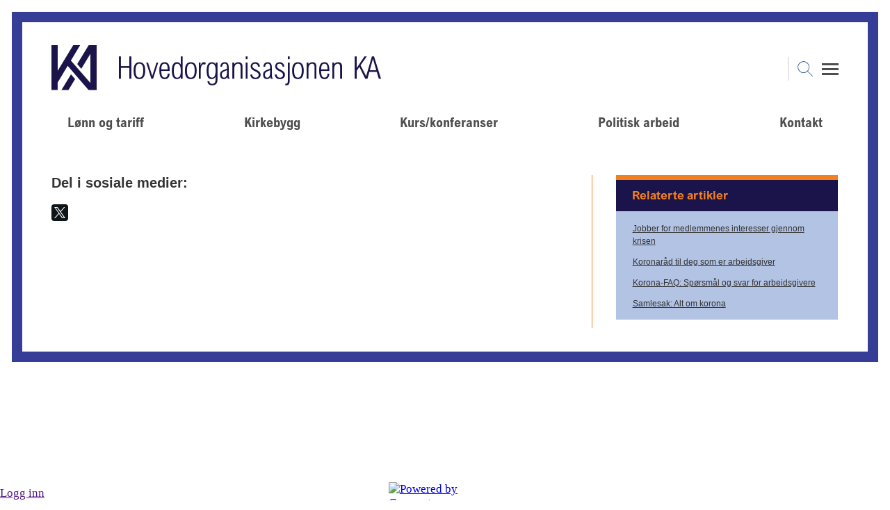

--- FILE ---
content_type: text/html; charset=utf-8
request_url: https://www.ka.no/sak/article/1544044
body_size: 11573
content:
<!DOCTYPE html>
<html lang="no">
<head>
<!-- Google tag (gtag.js) -->
<script async src="https://www.googletagmanager.com/gtag/js?id=G-GC4LVKSG14"></script>
<script>
  window.dataLayer = window.dataLayer || [];
  function gtag(){dataLayer.push(arguments);}
  gtag('js', new Date());

  gtag('config', 'G-GC4LVKSG14');
</script><meta name="Generator" content="Cornerstone" />
<meta name="Generator-URL" content="http://www.cornerstoneplatform.com/" />
<meta name="description" content="KA oppfordrer alle til gjennomgang av arbeidskraftbehovet snarest mulig for å eventuelt justere arbeidsplanene etter behovet." />
<meta name="google-site-verification" content="321857337" />
<link rel="stylesheet" href="https://d1nizz91i54auc.cloudfront.net/_static/cs/fonts/fontawesome-pro-6.4.0-web/css/all.min.css" />
<link rel="stylesheet" href="https://d1nizz91i54auc.cloudfront.net/_t/1/framework/csbulma-p-default.css" />
<link rel="stylesheet" href="https://d1nizz91i54auc.cloudfront.net/_static/cs/fonts/icons-0.1/css/all.css" />
<link href="https://d1nizz91i54auc.cloudfront.net/_t/14277/palette/default.css?m=1763558337" rel="stylesheet" type="text/css" /><link href="https://d1nizz91i54auc.cloudfront.net/_t/14277/14277-default-mix/086f55a0267647c65611db00bad9de77.css?m=1763543509" rel="stylesheet" type="text/css" /><link href="https://d1nizz91i54auc.cloudfront.net/_static/cs/fonts.css" rel="stylesheet" type="text/css" /><link href="https://d1nizz91i54auc.cloudfront.net/_t/14277/14277-default/page-default.css?m=1704780142" rel="stylesheet" type="text/css" /><script type="text/javascript">window.top.csOkText = "Ok"; window.top.csCancelText = "Avbryt";</script><link href='https://d1nizz91i54auc.cloudfront.net/_static/cs/window-icon.css?1539586764' rel='stylesheet' type='text/css' /><link href='https://d1nizz91i54auc.cloudfront.net/_static/cs/context-2015.css?1654690932' rel='stylesheet' type='text/css' /><link href='https://d1nizz91i54auc.cloudfront.net/_static/cs/toolbar-2015.css?1752693705' rel='stylesheet' type='text/css' /><link href='https://d1nizz91i54auc.cloudfront.net/_static/cs/view-empty.css?1654690932' rel='stylesheet' type='text/css' /><link href='https://d1nizz91i54auc.cloudfront.net/_static/cs/elements.css?1654690932' rel='stylesheet' type='text/css' /><link href='https://d1nizz91i54auc.cloudfront.net/_static/cs/notification-2015.css?1506428982' rel='stylesheet' type='text/css' /><link href='https://d1nizz91i54auc.cloudfront.net/_static/cs/design-properties-2015.css?1688369634' rel='stylesheet' type='text/css' /><link href='https://d1nizz91i54auc.cloudfront.net/_static/cs/tags-form-2015.css?1506428982' rel='stylesheet' type='text/css' /><link href='https://d1nizz91i54auc.cloudfront.net/_static/cs/geo-locations.css?1654690932' rel='stylesheet' type='text/css' /><link rel="openid.server" href="https://www.ka.no" />
<meta property="og:title" content="Husk å gå gjennom arbeidsplanene før påsken" />
<meta property="og:type" content="article" />
<meta property="og:url" content="https://www.ka.no/sak/article/1544044" />
<meta property="og:site_name" content="Hovedorganisasjonen KA" />
<meta property="fb:admins" content="661240794" />
<meta property="og:description" content="KA oppfordrer alle til gjennomgang av arbeidskraftbehovet snarest mulig for å eventuelt justere arbeidsplanene etter behovet." />
<meta property="og:image" content="https://d1nizz91i54auc.cloudfront.net/_service/300831/display/img_version/6726977/t/1588083509/img_name/42011_300831_e17c9e560e.jpg" />

 <meta http-equiv="Content-Type" content="text/html;charset=utf-8" />
 <title>Article template</title>
 <meta name="viewport" content="width=device-width, initial-scale=1">
 <link rel="shortcut icon" href="https://d1nizz91i54auc.cloudfront.net/_service/300831/display/img_id/17539323/img_name/42011_300831_6a75cc3dd3.png" type="image/x-icon" />
 
</head>
<body>
<style>v\:image { behavior:url(#default#VML); display:inline-block }</style>
<xml:namespace ns="urn:schemas-microsoft-com:vml" prefix="v"></xml:namespace>
                    
    <style media="screen" type="text/css">
    html, body {
        margin:0;
        padding:0;
        height:100%;
    }
    #website-static-container {
        /*border-top: 1px solid transparent;*/ /* for correct tooltip positioning */
        min-height:100%;
        position:relative;
    }
    #website-static-watermark-placeholder {
        padding-top: 0px;
        margin: 0px;
        padding-bottom:26px; /* Height of the footer */
    }
    #website-static-watermark {
        position:absolute;
        bottom:0;
        width:100%;
        height:26px; /* Height of the footer */
        vertical-align:bottom;
        padding: 0px;
    }
    </style>

    <!--[if lt IE 7]>
    <style media="screen" type="text/css">
    #website-container {
        height:100%;
    }
    </style>
    <![endif]-->
<div id="website-static-container">
<div class=cs-p-webpage>
	<div class=cs-p-frame>
      <div class=cs-p-content>
        <header class=cs-p-header>
          <div class=cs-p-logo><div id="view_3411000" class=" system-view-base-class cs-t-14277-w cs-t-14277-b cs-e-14277-default cs-w-website-html cs-a-default cs-b-default" ><div class="website-html-body"><div class="logo-header"><a class="logo" href="/"> </a><br></div></div></div></div>
          <div class=cs-p-aside>
            <div class=cs-p-search><div id="view_3404511" class=" system-view-base-class cs-t-14277-w cs-t-14277-b cs-e-14277-default cs-w-system-search-query cs-a-default cs-b-default" >

<div class=holder>
<div id=butt class=smallbutton></div>
<div class="query">
    <div>
        <div><input placeholder="Søk" id="view_3404511____q" class="system-search-input-box" has_input="0" onfocus="systemFocus(this);$(this).attr('has_input', 1);" onblur="if (this.value== '') { $(this).attr('has_input', 0); } " name="view_3404511____q" value="" onkeyup="if (event.keyCode != 13 || $(this).attr('has_input') != 1 || this.value == '') return false;;systemSubmitElements(this, 'keyup', ['view_3404511'], null, false, null, false, false, false, null);" /></div>
        <div><a  onfocus="systemFocus(this)" id="view_3404511____submit_link" class="ui-button-search icon-search" onclick="if (window.top.$('#view_3404511____q').attr('has_input') != 1) { return false; };systemSubmitElements(this, 'click', ['view_3404511'], null, false, null, false, false, false, null);;return false;" href=""></a></div>
    </div>
</div>
</div>
</div></div>
            <div class=cs-p-menu><div id="view_5509673" class=" system-view-base-class cs-t-14277-w cs-t-14277-b cs-e-14277-default cs-w-website-menu2 cs-a-nopluses cs-b-default" ><div id="menu" class="menu-holder subpagepermanent"><div class="menu ham_btn" tabindex="0"><div class="icon-left"></div><div class="icon-right"></div></div><div class="menu-wrap"><div class=menublue><ul class=line1 role="menubar"><li class=line1li role="none"><a role="menuitem" tabindex="0"   class="item1 submenu submenu1">Om KA <span class="submenuplus">+</span></a><ul class=line2 role="menu" aria-label="Om KA"><li class=line2li role="none"><a role="menuitem" tabindex="1" href="/om/dette-er-ka" class="item2">Dette er KA</a></li><li class=line2li role="none"><a role="menuitem" tabindex="1" href="/om/kontakt" class="item2">Kontakt</a></li><li class=line2li role="none"><a role="menuitem" tabindex="1" href="/om/ansatte" class="item2">Ansatte med kontaktinfo</a></li><li class=line2li role="none"><a role="menuitem" tabindex="1" href="/om/folk-i-ka" class="item2">Møt KAs medarbeidere</a></li><li class=line2li role="none"><a role="menuitem" tabindex="1" href="/om/arrangementer" class="item2">Store arrangementer</a></li><li class=line2li role="none"><a role="menuitem" tabindex="1" href="/om/landsraadet" class="item2">KAs landsråd</a></li><li class=line2li role="none"><a role="menuitem" tabindex="1" href="/om/styret" class="item2">Styret</a></li><li class=line2li role="none"><a role="menuitem" tabindex="1" href="/om/vedtekter" class="item2">Vedtekter med valgregler</a></li><li class=line2li role="none"><a role="menuitem" tabindex="1" href="/om/strategiplan" class="item2">Strategiplan</a></li><li class=line2li role="none"><a role="menuitem" tabindex="1" href="/om/arsmelding" class="item2">Årsmeldinger</a></li><li class=line2li role="none"><a role="menuitem" tabindex="1" href="/om/apenhetsloven" class="item2">Åpenhetsloven</a></li></ul></li><li class=line1li role="none"><a role="menuitem" tabindex="0"   class="item1 submenu submenu1">Medlemskap i KA <span class="submenuplus">+</span></a><ul class=line2 role="menu" aria-label="Medlemskap i KA"><li class=line2li role="none"><a role="menuitem" tabindex="1" href="/medlemskap-i-ka/medlemskap" class="item2">Hvem kan bli medlem i KA?</a></li><li class=line2li role="none"><a role="menuitem" tabindex="1" href="/medlemskap-i-ka/rettigheter" class="item2">Dette får dere som KA-medlem</a></li><li class=line2li role="none"><a role="menuitem" tabindex="1" href="/medlemskap-i-ka/tjenester-fra-ka" class="item2">Tjenester fra KA</a></li><li class=line2li role="none"><a role="menuitem" tabindex="1" href="/medlemskap-i-ka/ka-som-tariffpart" class="item2">KA som tariffpart</a></li><li class=line2li role="none"><a role="menuitem" tabindex="1" href="/medlemskap-i-ka/medlemsfordeler" class="item2">Medlemsfordeler</a></li><li class=line2li role="none"><a role="menuitem" tabindex="1" href="/medlemskap-i-ka/medlemskontingent" class="item2">Medlemskontingent</a></li></ul></li><li class=line1li role="none"><a role="menuitem" tabindex="0"   class="item1 submenu submenu1">Nettverk i KA <span class="submenuplus">+</span></a><ul class=line2 role="menu" aria-label="Nettverk i KA"><li class=line2li role="none"><a role="menuitem" tabindex="1" href="/nettverk/kirkevergelaget" class="item2">Norges kirkevergelag</a></li><li class=line2li role="none"><a role="menuitem" tabindex="1" href="/nettverk/fellesradsnettverket" class="item2">Nettverk for fellesrådsledere</a></li><li class=line2li role="none"><a role="menuitem" tabindex="1" href="/nettverk/nettverk-for-kirkebyggforvaltere" class="item2">Nettverk for kirkebyggforvaltere</a></li><li class=line2li role="none"><a role="menuitem" tabindex="1" href="/nettverk/andre-ledernettverk" class="item2">Andre ledernettverk</a></li></ul></li><li class=line1li role="none"><a role="menuitem" tabindex="0"   class="item1 submenu submenu1">Aktuelt <span class="submenuplus">+</span></a><ul class=line2 role="menu" aria-label="Aktuelt"><li class=line2li role="none"><a role="menuitem" tabindex="1" href="/nyheter/nyhetsarkiv" class="item2">Alle nyheter</a></li><li class=line2li role="none"><a role="menuitem" tabindex="1" href="/nyheter/paamelding-nyhetsbrev" class="item2">Meld deg på KAs nyhetsbrev</a></li><li class=line2li role="none"><a role="menuitem" tabindex="1" href="/nyheter/nyhetsbrev" class="item2">Nyhetsbrev - arkiv</a></li><li class=line2li role="none"><a role="menuitem" tabindex="1" href="/nyheter/input" class="item2">Podkasten Input</a></li><li class=line2li role="none"><a role="menuitem" tabindex="1" href="/nyheter/aktuelt-den-norske-kirke" class="item2">Den norske kirke</a></li><li class=line2li role="none"><a role="menuitem" tabindex="1" href="/nyheter/aktuelt-organisasjoner" class="item2">Organisasjoner</a></li><li class=line2li role="none"><a role="menuitem" tabindex="1" href="/nyheter/kirkeligorganisering" class="item2">Kirkelig organisering</a></li><li class=line2li role="none"><a role="menuitem" tabindex="1" href="/nyheter/aktuelt-statsbudsjettet" class="item2">Statsbudsjettet</a></li><li class=line2li role="none"><a role="menuitem" tabindex="1" href="/nyheter/aktuelt-tariff" class="item2">Tariff</a></li><li class=line2li role="none"><a role="menuitem" tabindex="1" href="/nyheter/aktuelt-arbeidsliv" class="item2">Arbeidsliv</a></li><li class=line2li role="none"><a role="menuitem" tabindex="1" href="/nyheter/aktuelt-kirkebygg" class="item2">Kirkebygg</a></li><li class=line2li role="none"><a role="menuitem" tabindex="1" href="/nyheter/aktuelt-gravplass" class="item2">Gravplass</a></li><li class=line2li role="none"><a role="menuitem" tabindex="1" href="/nyheter/barnehage-aktuelt" class="item2">Barnehage</a></li><li class=line2li role="none"><a role="menuitem" tabindex="1" href="/nyheter/meninger" class="item2">Kronikker og debattinnlegg</a></li><li class=line2li role="none"><a role="menuitem" tabindex="1" href="/nyheter/nytt-om-ka" class="item2">Nyheter om KA</a></li></ul></li><li class=line1li role="none"><a role="menuitem" tabindex="0"   class="item1 submenu submenu1">Info for rådsmedlemmer <span class="submenuplus">+</span></a><ul class=line2 role="menu" aria-label="Info for rådsmedlemmer"><li class=line2li role="none"><a role="menuitem" tabindex="1" href="/formedlemmeravfellesraad/fellesradsopplaring2024" class="item2">Rådsopplæring 2023-2024</a></li><li class=line2li role="none"><a role="menuitem" tabindex="1" href="/formedlemmeravfellesraad/fellesraadsopplaering" class="item2">Ressursmateriale</a></li><li class=line2li role="none"><a role="menuitem" tabindex="1" href="/formedlemmeravfellesraad/etiske-retningslinjer" class="item2">Etiske retningslinjer</a></li><li class=line2li role="none"><a role="menuitem" tabindex="1" href="/formedlemmeravfellesraad/haandbok-mr-fr-2023-2027" class="item2">Håndbok for menighetsråd og fellesråd</a></li><li class=line2li role="none"><a role="menuitem" tabindex="1" href="/formedlemmeravfellesraad/raadslederhandbok" class="item2">Håndbok for kirkelige rådsledere</a></li><li class=line2li role="none"><a role="menuitem" tabindex="1" href="/formedlemmeravfellesraad/ledersamtale" class="item2">Ledersamtale med kirkeverge</a></li><li class=line2li role="none"><a role="menuitem" tabindex="1" href="/formedlemmeravfellesraad/valg-til-fellesrad" class="item2">Valg av medlemmer til fellesrådet</a></li></ul></li><li class=line1li role="none"><a role="menuitem" tabindex="0" href="/rundskriv"  class="item1">Rundskriv</a></li><li class=line1li role="none"><a role="menuitem" tabindex="0"   class="item1 submenu submenu1">Politisk arbeid <span class="submenuplus">+</span></a><ul class=line2 role="menu" aria-label="Politisk arbeid"><li class=line2li role="none"><a role="menuitem" tabindex="1" href="/politikk/politisk-arbeid" class="item2">Myndighetskontakt</a></li><li class=line2li role="none"><a role="menuitem" tabindex="1" href="/politikk/kirkepolitisk-arbeid" class="item2">Kirkepolitisk arbeid</a></li><li class=line2li role="none"><a role="menuitem" tabindex="1" href="/politikk/politisk-radgivning" class="item2">Politisk rådgivning</a></li><li class=line2li role="none"><a role="menuitem" tabindex="1" href="/politikk/kirke-og-kommune" class="item2">Kirke og kommune</a></li><li class=line2li role="none"><a role="menuitem" tabindex="1" href="/politikk/samskaping" class="item2">Samskaping</a></li></ul></li><li class=line1li role="none"><a role="menuitem" tabindex="0"   class="item1 submenu submenu1">Arbeidsrett <span class="submenuplus">+</span></a><ul class=line2 role="menu" aria-label="Arbeidsrett"><li class=line2li role="none"><a role="menuitem" tabindex="1" href="/arbeidsrett/arbeidsgiverpolitikk" class="item2">Arbeidsgiverpolitikk</a></li><li class=line2li role="none"><a role="menuitem" tabindex="1" href="/arbeidsrett/vakttelefon" class="item2">Rådgivning/vakttelefon</a></li><li class=line2li role="none"><a role="menuitem" tabindex="1" href="/arbeidsrett/rekruttering-og-tilsettinger" class="item2">Rekruttering og tilsetting</a></li><li class=line2li role="none"><a role="menuitem" tabindex="1" href="/arbeidsrett/rekrutteringsoppdrag" class="item2">Rekrutteringsoppdrag</a></li><li class=line2li role="none"><a role="menuitem" tabindex="1" href="/arbeidsrett/stillingsbeskrivelser" class="item2">Stillingsbeskrivelser</a></li><li class=line2li role="none"><a role="menuitem" tabindex="1" href="/arbeidsrett/arbeidsavtaler-ny" class="item2">Arbeidsavtaler</a></li><li class=line2li role="none"><a role="menuitem" tabindex="1" href="/arbeidsrett/arbeidstid" class="item2">Arbeidstid</a></li><li class=line2li role="none"><a role="menuitem" tabindex="1" href="/arbeidsrett/arbeidstid-pa-leir" class="item2">Arbeidstid på leir</a></li><li class=line2li role="none"><a role="menuitem" tabindex="1" href="/arbeidsrett/permisjon" class="item2">Permisjon</a></li><li class=line2li role="none"><a role="menuitem" tabindex="1" href="/arbeidsrett/ferie" class="item2">Ferie</a></li><li class=line2li role="none"><a role="menuitem" tabindex="1" href="/arbeidsrett/oppfolging-sykefravar" class="item2">Oppfølging av sykefravær</a></li><li class=line2li role="none"><a role="menuitem" tabindex="1" href="/arbeidsrett/redusert-arbeidstid" class="item2">Rett til redusert arbeidstid</a></li><li class=line2li role="none"><a role="menuitem" tabindex="1" href="/arbeidsrett/avvikling-av-arbeidsforhold" class="item2">Avvikling av arbeidsforhold</a></li><li class=line2li role="none"><a role="menuitem" tabindex="1" href="/arbeidsrett/advarsel" class="item2">Advarsel</a></li><li class=line2li role="none"><a role="menuitem" tabindex="1" href="/arbeidsrett/nedbemanning" class="item2">Nedbemanning og omorganisering</a></li><li class=line2li role="none"><a role="menuitem" tabindex="1" href="/arbeidsrett/vurdering-ved-ledig-stilling" class="item2">Vurdering ved ledig stilling</a></li><li class=line2li role="none"><a role="menuitem" tabindex="1" href="/arbeidsrett/arbeidstaker-oppdragstaker" class="item2">Arbeidstaker eller oppdragstaker?</a></li><li class=line2li role="none"><a role="menuitem" tabindex="1" href="/arbeidsrett/seksuelleovergrep" class="item2">Seksuell trakassering og overgrep</a></li><li class=line2li role="none"><a role="menuitem" tabindex="1" href="/arbeidsrett/varsling" class="item2">Varsling</a></li><li class=line2li role="none"><a role="menuitem" tabindex="1" href="/arbeidsrett/lederavtale" class="item2">Lederavtale for daglig leder</a></li><li class=line2li role="none"><a role="menuitem" tabindex="1" href="/arbeidsrett/reglementer" class="item2">Reglementer</a></li></ul></li><li class=line1li role="none"><a role="menuitem" tabindex="0"   class="item1 submenu submenu1">Arbeidsmiljø <span class="submenuplus">+</span></a><ul class=line2 role="menu" aria-label="Arbeidsmiljø"><li class=line2li role="none"><a role="menuitem" tabindex="1" href="/arbeidsmiljo/hva-er-arbeidsmiljo" class="item2">Hva er arbeidsmiljø?</a></li><li class=line2li role="none"><a role="menuitem" tabindex="1" href="/arbeidsmiljo/hms" class="item2">Helse, miljø, sikkerhet</a></li><li class=line2li role="none"><a role="menuitem" tabindex="1" href="/arbeidsmiljo/amu" class="item2">Arbeidsmiljøutvalg</a></li><li class=line2li role="none"><a role="menuitem" tabindex="1" href="/arbeidsmiljo/verneombud" class="item2">Verneombud</a></li><li class=line2li role="none"><a role="menuitem" tabindex="1" href="/arbeidsmiljo/amu-undersokelse" class="item2">Arbeidsmiljøundersøkelser</a></li><li class=line2li role="none"><a role="menuitem" tabindex="1" href="/arbeidsmiljo/inkluderende-arbeidsliv" class="item2">Inkluderende arbeidsliv</a></li><li class=line2li role="none"><a role="menuitem" tabindex="1" href="/arbeidsmiljo/medarbeidersamtaler" class="item2">Medarbeidersamtaler</a></li><li class=line2li role="none"><a role="menuitem" tabindex="1" href="/arbeidsmiljo/konflikthandtering" class="item2">Konflikthåndtering</a></li><li class=line2li role="none"><a role="menuitem" tabindex="1" href="/arbeidsmiljo/abv" class="item2">Arbeidsveiledning (ABV)</a></li></ul></li><li class=line1li role="none"><a role="menuitem" tabindex="0"   class="item1 submenu submenu1">KA Konsulent <span class="submenuplus">+</span></a><ul class=line2 role="menu" aria-label="KA Konsulent"><li class=line2li role="none"><a role="menuitem" tabindex="1" href="/ka-konsulent/ka-konsulent" class="item2">Om KA Konsulent</a></li><li class=line2li role="none"><a role="menuitem" tabindex="1" href="/ka-konsulent/referansemaaling" class="item2">Økonomisk referansemåling for kirkelige fellesråd</a></li><li class=line2li role="none"><a role="menuitem" tabindex="1" href="/ka-konsulent/org-gjennomgang" class="item2">Organisatorisk gjennomgang</a></li><li class=line2li role="none"><a role="menuitem" tabindex="1" href="/ka-konsulent/innovasjonsraad" class="item2">Innovasjonsrådgivning</a></li><li class=line2li role="none"><a role="menuitem" tabindex="1" href="/ka-konsulent/stabsutviklingskurs" class="item2">Stabsutvikling</a></li><li class=line2li role="none"><a role="menuitem" tabindex="1" href="/ka-konsulent/konsulenter" class="item2">Våre konsulenter</a></li></ul></li><li class=line1li role="none"><a role="menuitem" tabindex="0"   class="item1 submenu submenu1">KA Lederakademi <span class="submenuplus">+</span></a><ul class=line2 role="menu" aria-label="KA Lederakademi"><li class=line2li role="none"><a role="menuitem" tabindex="1" href="/lederakademi/om-ka-lederakademi" class="item2">Om KA Lederakademi</a></li><li class=line2li role="none"><a role="menuitem" tabindex="1" href="/lederakademi/grunnkurs" class="item2">Grunnkurs for kirkeverger</a></li><li class=line2li role="none"><a role="menuitem" tabindex="1" href="/lederakademi/lederutviklingsprogram" class="item2">Lederutviklingsprogram</a></li><li class=line2li role="none"><a role="menuitem" tabindex="1" href="/lederakademi/ledernettverk" class="item2">Ledernettverk</a></li><li class=line2li role="none"><a role="menuitem" tabindex="1" href="/lederakademi/veiledning" class="item2">Veiledning i lederjobben</a></li><li class=line2li role="none"><a role="menuitem" tabindex="1" href="/lederakademi/lederkonferansen" class="item2">Lederkonferansen</a></li><li class=line2li role="none"><a role="menuitem" tabindex="1" href="/lederakademi/ledelse-og-organisering-i-kristne-virksomheter" class="item2">Boka «Ledelse og organisering i kristne virksomheter»</a></li><li class=line2li role="none"><a role="menuitem" tabindex="1" href="/lederakademi/nyhetsbrev-ka-lederakademi" class="item2">Nyhetsbrev fra KA Lederakademi</a></li></ul></li><li class=line1li role="none"><a role="menuitem" tabindex="0"   class="item1 submenu submenu1">Lønn og tariff <span class="submenuplus">+</span></a><ul class=line2 role="menu" aria-label="Lønn og tariff"><li class=line2li role="none"><a role="menuitem" tabindex="1" href="/tariff/tariff2025" class="item2">Tariff 2025</a></li><li class=line2li role="none"><a role="menuitem" tabindex="1" href="/tariff/tariff-hovedside" class="item2">KAs tariffarbeid</a></li><li class=line2li role="none"><a role="menuitem" tabindex="1" href="/tariff/hovedavtalen" class="item2">Hovedavtalen</a></li><li class=line2li role="none"><a role="menuitem" tabindex="1" href="/tariff/hta-dnk" class="item2">Hovedtariffavtalen - Den norske kirke</a></li><li class=line2li role="none"><a role="menuitem" tabindex="1" href="/tariff/hta-org" class="item2">Hovedtariffavtalen - organisasjonsmedlemmer</a></li><li class=line2li role="none"><a role="menuitem" tabindex="1" href="/tariff/saeravtaler" class="item2">Sentrale særavtaler</a></li><li class=line2li role="none"><a role="menuitem" tabindex="1" href="/tariff/lonnssystem" class="item2">Lønnssystem på KA-sektoren</a></li><li class=line2li role="none"><a role="menuitem" tabindex="1" href="/tariff/pensjonsordning" class="item2">Pensjonsordninger</a></li><li class=line2li role="none"><a role="menuitem" tabindex="1" href="/tariff/samarbeidogmedbestemmelse" class="item2">Samarbeid og medbestemmelse</a></li><li class=line2li role="none"><a role="menuitem" tabindex="1" href="/tariff/tillitsvalgtordninger" class="item2">Tillitsvalgtordninger på KA-sektoren</a></li><li class=line2li role="none"><a role="menuitem" tabindex="1" href="/tariff/ou" class="item2">Opplæring og utvikling (OU)</a></li><li class=line2li role="none"><a role="menuitem" tabindex="1" href="/tariff/lokale-forhandlinger" class="item2">Lokale forhandlinger</a></li><li class=line2li role="none"><a role="menuitem" tabindex="1" href="/tariff/tariffordliste" class="item2">Tariffordliste</a></li></ul></li><li class=line1li role="none"><a role="menuitem" tabindex="0"   class="item1 submenu submenu1">Tidligere tariffoppgjør <span class="submenuplus">+</span></a><ul class=line2 role="menu" aria-label="Tidligere tariffoppgjør"><li class=line2li role="none"><a role="menuitem" tabindex="1" href="/tidligere-tariffoppgjor/tariff2024" class="item2">Tariff 2024</a></li><li class=line2li role="none"><a role="menuitem" tabindex="1" href="/tidligere-tariffoppgjor/tariff2023" class="item2">Tariff 2023</a></li><li class=line2li role="none"><a role="menuitem" tabindex="1" href="/tidligere-tariffoppgjor/tariff2022" class="item2">Tariff 2022</a></li><li class=line2li role="none"><a role="menuitem" tabindex="1" href="/tidligere-tariffoppgjor/tariff2021" class="item2">Tariff 2021</a></li><li class=line2li role="none"><a role="menuitem" tabindex="1" href="/tidligere-tariffoppgjor/tariff2020" class="item2">Tariff 2020</a></li><li class=line2li role="none"><a role="menuitem" tabindex="1" href="/tidligere-tariffoppgjor/tariff-2019" class="item2">Tariff 2019</a></li><li class=line2li role="none"><a role="menuitem" tabindex="1" href="/tidligere-tariffoppgjor/tariff2018" class="item2">Tariff 2018</a></li><li class=line2li role="none"><a role="menuitem" tabindex="1" href="/tidligere-tariffoppgjor/tariff2017" class="item2">Tariff 2017</a></li><li class=line2li role="none"><a role="menuitem" tabindex="1" href="/tidligere-tariffoppgjor/tariff-2016" class="item2">Tariff 2016</a></li><li class=line2li role="none"><a role="menuitem" tabindex="1" href="/tidligere-tariffoppgjor/tariff2015" class="item2">Tariff 2015</a></li><li class=line2li role="none"><a role="menuitem" tabindex="1" href="/tidligere-tariffoppgjor/gamle-tariffavtaler" class="item2">Gamle tariffavtaler</a></li></ul></li><li class=line1li role="none"><a role="menuitem" tabindex="0"   class="item1 submenu submenu1">Kirkebygget <span class="submenuplus">+</span></a><ul class=line2 role="menu" aria-label="Kirkebygget"><li class=line2li role="none"><a role="menuitem" tabindex="1" href="/kirkebygget/intro-kirkebyggforvaltning" class="item2">Intro til kirkebyggforvaltning</a></li><li class=line2li role="none"><a role="menuitem" tabindex="1" href="/kirkebygget/bevaringsprogrammet" class="item2">Kirkebevaringsfondet</a></li><li class=line2li role="none"><a role="menuitem" tabindex="1" href="/kirkebygget/kirkekontroll-tilstandsrapporter" class="item2">Kirkekontrollen 2025</a></li><li class=line2li role="none"><a role="menuitem" tabindex="1" href="/kirkebygget/eiendomsdatabase" class="item2">Ordna eiendom</a></li><li class=line2li role="none"><a role="menuitem" tabindex="1" href="/kirkebygget/endringer-kirkebygg" class="item2">Endringer på kirkebygg</a></li><li class=line2li role="none"><a role="menuitem" tabindex="1" href="/kirkebygget/istandsetting-middelalderkirker-stein" class="item2">Istandsetting av middelalderkirker i stein</a></li><li class=line2li role="none"><a role="menuitem" tabindex="1" href="/kirkebygget/kirkeinventar" class="item2">Kirkeinventar</a></li><li class=line2li role="none"><a role="menuitem" tabindex="1" href="/kirkebygget/energi-miljo-inneklima" class="item2">Energi og Enøk</a></li><li class=line2li role="none"><a role="menuitem" tabindex="1" href="/kirkebygget/eiendomsforhold" class="item2">Eiendomsforhold</a></li><li class=line2li role="none"><a role="menuitem" tabindex="1" href="/kirkebygget/offentlige-anskaffelser-kirkebygget" class="item2">Offentlige anskaffelser</a></li><li class=line2li role="none"><a role="menuitem" tabindex="1" href="/kirkebygget/tilstandsanalyse-av-kirker" class="item2">Verktøy for tilstandsanalyse</a></li><li class=line2li role="none"><a role="menuitem" tabindex="1" href="/kirkebygget/orgel" class="item2">Orgel</a></li><li class=line2li role="none"><a role="menuitem" tabindex="1" href="/kirkebygget/kirkebygg-og-identitet" class="item2">Kirkebygg og identitet</a></li><li class=line2li role="none"><a role="menuitem" tabindex="1" href="/kirkebygget/karttjenester" class="item2">Karttjenester</a></li><li class=line2li role="none"><a role="menuitem" tabindex="1" href="/kirkebygget/nettverk-for-kirkebyggforvaltere" class="item2">Nettverk for kirkebyggforvaltere</a></li><li class=line2li role="none"><a role="menuitem" tabindex="1" href="/kirkebygget/tilskudd-konservering-av-kirkekunst" class="item2">Riksantikvarens tilskudd til konservering av kirkekunst</a></li></ul></li><li class=line1li role="none"><a role="menuitem" tabindex="0"   class="item1 submenu submenu1">Sikring og beredskap <span class="submenuplus">+</span></a><ul class=line2 role="menu" aria-label="Sikring og beredskap"><li class=line2li role="none"><a role="menuitem" tabindex="1" href="/sikring-beredskap/intro-sikring" class="item2">Intro til sikring og beredskap</a></li><li class=line2li role="none"><a role="menuitem" tabindex="1" href="/sikring-beredskap/beredskapstelefon" class="item2">Døgnåpen beredskapstelefon</a></li><li class=line2li role="none"><a role="menuitem" tabindex="1" href="/sikring-beredskap/beredskap" class="item2">Beredskap i egen virksomhet</a></li><li class=line2li role="none"><a role="menuitem" tabindex="1" href="/sikring-beredskap/brannsikring" class="item2">Brannsikring av kirker</a></li><li class=line2li role="none"><a role="menuitem" tabindex="1" href="/sikring-beredskap/innbruddssikring" class="item2">Innbrudds- og tyverisikring</a></li><li class=line2li role="none"><a role="menuitem" tabindex="1" href="/sikring-beredskap/restverdiredning-beredskap" class="item2">Verdibergingsplan (restverdiredning)</a></li><li class=line2li role="none"><a role="menuitem" tabindex="1" href="/sikring-beredskap/naturfare" class="item2">Håndtering av naturfare</a></li></ul></li><li class=line1li role="none"><a role="menuitem" tabindex="0" href="/gravplass"  class="item1">Gravplass</a></li><li class=line1li role="none"><a role="menuitem" tabindex="0"   class="item1 submenu submenu1">Økonomi <span class="submenuplus">+</span></a><ul class=line2 role="menu" aria-label="Økonomi"><li class=line2li role="none"><a role="menuitem" tabindex="1" href="/okonomi/bestemmelser-lov-kirkeordning" class="item2">Trossamfunnslov og kirkeordning</a></li><li class=line2li role="none"><a role="menuitem" tabindex="1" href="/okonomi/okonomiforskriften" class="item2">Økonomiforskriften</a></li><li class=line2li role="none"><a role="menuitem" tabindex="1" href="/okonomi/gkrs" class="item2">God kommunal regnskapsskikk</a></li><li class=line2li role="none"><a role="menuitem" tabindex="1" href="/okonomi/arsoppgjor" class="item2">Årsoppgjør, årsregnskap, årsberetning</a></li><li class=line2li role="none"><a role="menuitem" tabindex="1" href="/okonomi/mva-intro" class="item2">Intro til merverdiavgift</a></li><li class=line2li role="none"><a role="menuitem" tabindex="1" href="/okonomi/mva-gravplass" class="item2">Merverdiavgift i gravplassforvaltningen</a></li><li class=line2li role="none"><a role="menuitem" tabindex="1" href="/okonomi/momskompensasjon" class="item2">Momskompensasjon</a></li><li class=line2li role="none"><a role="menuitem" tabindex="1" href="/okonomi/ti-tips-okonomi" class="item2">Ti tips - økonomi i kirkelig fellesråd</a></li><li class=line2li role="none"><a role="menuitem" tabindex="1" href="/okonomi/offentlige-anskaffelser" class="item2">Offentlige anskaffelser</a></li><li class=line2li role="none"><a role="menuitem" tabindex="1" href="/okonomi/planarbeid" class="item2">Planarbeid</a></li><li class=line2li role="none"><a role="menuitem" tabindex="1" href="/okonomi/svindel" class="item2">Svindelforsøk</a></li></ul></li><li class=line1li role="none"><a role="menuitem" tabindex="0"   class="item1 submenu submenu1">Organisasjon og forvaltning <span class="submenuplus">+</span></a><ul class=line2 role="menu" aria-label="Organisasjon og forvaltning"><li class=line2li role="none"><a role="menuitem" tabindex="1" href="/organisasjon/organisasjonsutvikling" class="item2">Lokal organisasjonsutvikling</a></li><li class=line2li role="none"><a role="menuitem" tabindex="1" href="/organisasjon/personvern" class="item2">Personvern</a></li><li class=line2li role="none"><a role="menuitem" tabindex="1" href="/organisasjon/forsikring" class="item2">Forsikringsordninger for arbeidsgivere</a></li><li class=line2li role="none"><a role="menuitem" tabindex="1" href="/organisasjon/ansvar-ulykke" class="item2">Ansvarsforsikring og ulykkesforsikring</a></li><li class=line2li role="none"><a role="menuitem" tabindex="1" href="/organisasjon/tilskudd-kateketrekruttering" class="item2">Tilskudd til rekruttering av kateket</a></li><li class=line2li role="none"><a role="menuitem" tabindex="1" href="/organisasjon/tilskudd-utdanningsmesser" class="item2">Støtte til deltakelse på yrkesmesse</a></li><li class=line2li role="none"><a role="menuitem" tabindex="1" href="/organisasjon/kateketmidler" class="item2">Støtteordninger for undervisningsansatte</a></li><li class=line2li role="none"><a role="menuitem" tabindex="1" href="/organisasjon/stadig-bedre" class="item2">«Stadig bedre»</a></li><li class=line2li role="none"><a role="menuitem" tabindex="1" href="/organisasjon/arkiv" class="item2">Arkiv</a></li><li class=line2li role="none"><a role="menuitem" tabindex="1" href="/organisasjon/mediehaandtering-ifm-begravelser" class="item2">Mediehåndtering ved begravelser</a></li></ul></li><li class=line1li role="none"><a role="menuitem" tabindex="0"   class="item1 submenu submenu1">Digitalisering <span class="submenuplus">+</span></a><ul class=line2 role="menu" aria-label="Digitalisering"><li class=line2li role="none"><a role="menuitem" tabindex="1" href="/digitalisering/ka-digitalisering" class="item2">KAs digitaliseringsarbeid</a></li><li class=line2li role="none"><a role="menuitem" tabindex="1" href="/digitalisering/digitaliseringsavgift" class="item2">Frivillig digitaliseringsavgift</a></li><li class=line2li role="none"><a role="menuitem" tabindex="1" href="/digitalisering/digitalisering-gravplass" class="item2">Gravplass</a></li><li class=line2li role="none"><a role="menuitem" tabindex="1" href="/digitalisering/digitalisering-kirkebygg" class="item2">Kirkebygg</a></li><li class=line2li role="none"><a role="menuitem" tabindex="1" href="/digitalisering/digitalisering-lpr" class="item2">Lønn, personal og regnskap</a></li><li class=line2li role="none"><a role="menuitem" tabindex="1" href="/digitalisering/digitalisering-forankring" class="item2">Brukerforum og brukergrupper</a></li></ul></li><li class=line1li role="none"><a role="menuitem" tabindex="0"   class="item1 submenu submenu1">Strømming og kopiering <span class="submenuplus">+</span></a><ul class=line2 role="menu" aria-label="Strømming og kopiering"><li class=line2li role="none"><a role="menuitem" tabindex="1" href="/kopiering/kopiering-kopinor" class="item2">Kopiering (Kopinor)</a></li><li class=line2li role="none"><a role="menuitem" tabindex="1" href="/kopiering/musikk-tono" class="item2">Musikkfremføring (Tono)</a></li><li class=line2li role="none"><a role="menuitem" tabindex="1" href="/kopiering/overforing-stromming" class="item2">Overføring av gudstjenester (strømming)</a></li><li class=line2li role="none"><a role="menuitem" tabindex="1" href="/kopiering/digitale-musikkrettigheter" class="item2">Digitale musikkrettigheter</a></li><li class=line2li role="none"><a role="menuitem" tabindex="1" href="/kopiering/filmfremvisning-dnk" class="item2">Filmvisning i Den norske kirke</a></li><li class=line2li role="none"><a role="menuitem" tabindex="1" href="/kopiering/bruk-av-bilder-fra-nettet" class="item2">Bruk av bilder</a></li></ul></li><li class=line1li role="none"><a role="menuitem" tabindex="0"   class="item1 submenu submenu1">Barnehage <span class="submenuplus">+</span></a><ul class=line2 role="menu" aria-label="Barnehage"><li class=line2li role="none"><a role="menuitem" tabindex="1" href="/barnehage/barnehage-i-ka" class="item2">Barnehage i KA</a></li><li class=line2li role="none"><a role="menuitem" tabindex="1" href="/barnehage/medlemskap-i-pbl" class="item2">PBL-medlemskap gjennom KA</a></li><li class=line2li role="none"><a role="menuitem" tabindex="1" href="/barnehage/krav-rettssubjekt" class="item2">Krav om eget rettssubjekt</a></li><li class=line2li role="none"><a role="menuitem" tabindex="1" href="/barnehage/barnehager-og-pensjon" class="item2">Barnehager og pensjon</a></li><li class=line2li role="none"><a role="menuitem" tabindex="1" href="/barnehage/ia-barnehager" class="item2">Inkluderende arbeidsliv i barnehager</a></li></ul></li><li class=line1li role="none"><a role="menuitem" tabindex="0"   class="item1 submenu submenu1">Høringsuttalelser <span class="submenuplus">+</span></a><ul class=line2 role="menu" aria-label="Høringsuttalelser"><li class=line2li role="none"><a role="menuitem" tabindex="1" href="/horinguttalelser/horingsuttalelser-nye" class="item2">Høringsuttalelser f.o.m. 2017</a></li><li class=line2li role="none"><a role="menuitem" tabindex="1" href="/horinguttalelser/horingsuttalelser-tom-2016" class="item2">Høringsuttalelser t.o.m. 2016</a></li></ul></li><li class=line1li role="none"><a role="menuitem" tabindex="0" href="/kurs-og-konferanser"  class="item1">Kurs og konferanser</a></li><li class=line1li role="none"><a role="menuitem" tabindex="0" href="/nettbutikkny"  class="item1">Nettbutikk</a></li></ul></div></div></div>
</div></div>
          </div>
        </header>
        <submenu class=cs-p-submenu><div id="view_3404659" class=" system-view-base-class cs-t-14277-w cs-t-14277-b cs-e-14277-default cs-w-website-menu2 cs-a-submenu cs-b-default" ><div class="submenu"><ul><li><a tabindex="0" href="/meny-forside/tariff2" class="item">Lønn og tariff</a></li><li><a tabindex="0" href="/meny-forside/kirkebygg2" class="item">Kirkebygg</a></li><li><a tabindex="0" href="/meny-forside/kurs-konferanser2" class="item">Kurs/konferanser</a></li><li><a tabindex="0" href="/meny-forside/politisk-arbeid" class="item">Politisk arbeid</a></li><li><a tabindex="0" href="/meny-forside/kontakt2" class="item">Kontakt</a></li></ul></div></div></submenu>
        <visual class=cs-p-block></visual>
        <content class=cs-p-news>
          <div class=cs-p-newsholder>
            <div class=cs-p-66><div class=cs-p-fill><div id="view_2289531" class=" system-view-base-class cs-t-14277-w cs-t-14277-b cs-e-14277-default cs-w-website-bread-crumbs cs-a-default cs-b-default" ><div class=wrapper><div class=fontclass></div></div></div><div id="view_2289981" class=" system-view-base-class cs-t-14277-w cs-t-14277-b cs-e-14277-default cs-w-article-article2 cs-a-default cs-b-default" ></div><div id="view_2247681" class=" system-view-base-class cs-t-14277-w cs-t-14277-b cs-e-14277-default cs-w-article-article2 cs-a-default cs-b-default" ></div><div id="view_2266411" class=" system-view-base-class cs-t-14277-w cs-t-14277-b cs-e-14277-default cs-w-website-menu2 cs-a-sharewindow cs-b-default" >

<div class=sharediv>
<div class="text">Del i sosiale medier:</div>
<div class="ya-share2" data-services="facebook,twitter" data-counter=""></div>
</div></div></div></div>
            <div class=cs-p-33><div class=cs-p-side><div id="view_2262641" class=" system-view-base-class cs-t-14277-w cs-t-14277-b cs-e-14277-default cs-w-article-related-articles cs-a-default cs-b-green" ><div class="system-view-table-class1">
<div class="system-view-title">Relaterte artikler</div><ul>
<li class="related-article">
<a href="https://www.ka.no/sak/article/1542483">Jobber for medlemmenes interesser gjennom krisen</a>
</li>
<li class="related-article">
<a href="https://www.ka.no/sak/article/1540644">Koronaråd til deg som er arbeidsgiver</a>
</li>
<li class="related-article">
<a href="https://www.ka.no/sak/article/1541713">Korona-FAQ: Spørsmål og svar for arbeidsgivere</a>
</li>
<li class="related-article">
<a href="https://www.ka.no/sak/article/1541399">Samlesak: Alt om korona</a>
</li>
</ul>

</div></div><div id="view_2262661" class=" system-view-base-class cs-t-14277-w cs-t-14277-b cs-e-14277-default cs-w-article-related-links cs-a-default cs-b-beige" ></div><div id="view_2262651" class=" system-view-base-class cs-t-14277-w cs-t-14277-b cs-e-14277-default cs-w-article-document-list cs-a-default cs-b-rose" ></div><div id="view_5361151" class=" system-view-base-class cs-t-14277-w cs-t-14277-b cs-e-14277-default cs-w-article-article2 cs-a-author cs-b-default" ></div></div></div>
          </div>
        </content>
        <footer class="cs-p-block cs-p-footer"></footer>
      </div>
  </div>    
</div>
<div id="view_999999999" ></div><script type="text/javascript" defer="defer">
  if (window.top.systemRestoreFocus_ != null) window.top.systemRestoreFocus_();
</script>
<script type="text/javascript">window.top.csHostUrl = 'https://www.ka.no';</script><!--[if lte IE 9]><script type='text/javascript'>window.cssFixCountIE = 20;</script><script type='text/javascript' src='https://d1nizz91i54auc.cloudfront.net/js/_lib/fix-ie-css-limit.min.js'></script><![endif]--><script type="text/javascript" src="https://d1nizz91i54auc.cloudfront.net/_static/frontend/system/signin.js?20250708"></script><script type="text/javascript" src="https://d1nizz91i54auc.cloudfront.net/js/_lib/jquery-2.2.4.min.js" ></script>  <script src="https://d1nizz91i54auc.cloudfront.net/js/_lib/jquery.browser.min.js"></script> <script type="text/javascript" src="https://d1nizz91i54auc.cloudfront.net/js/_lib/jquery-ui-1.10.0.min.js?mt=1506428982" ></script><script type="text/javascript" src="https://d1nizz91i54auc.cloudfront.net/js/_lib/jquery.qtip-1.0-r27.min.js?mt=1506428982" ></script><script type="text/javascript" src="https://d1nizz91i54auc.cloudfront.net/js/_lib/listboxes.js?mt=1506428982" ></script><script type="text/javascript" src="https://d1nizz91i54auc.cloudfront.net/js/yui/yahoo-dom-event/yahoo-dom-event.js?mt=1506428982" ></script><script type="text/javascript" src="https://d1nizz91i54auc.cloudfront.net/js/yui/autocomplete/autocomplete_CS.min.js?mt=1597650286" ></script><script type="text/javascript" src="https://d1nizz91i54auc.cloudfront.net/js/_ui/calendar.js?mt=1585669296" ></script><script type="text/javascript" src="https://d1nizz91i54auc.cloudfront.net/js/_lib/jquery.backgroundPosition.js?mt=1506428982" ></script><script type="text/javascript" src="https://d1nizz91i54auc.cloudfront.net/js/website.min.js?mt=1752693708" ></script><script type="text/javascript" src="https://d1nizz91i54auc.cloudfront.net/js/article.js?mt=1506428982" ></script><script type="text/javascript" src="https://d1nizz91i54auc.cloudfront.net/js/calendar.js?mt=1506428982" ></script><script type="text/javascript" src="https://d1nizz91i54auc.cloudfront.net/js/document.js?mt=1506428982" ></script><script type="text/javascript" src="https://d1nizz91i54auc.cloudfront.net/js/form.js?mt=1506428982" ></script><script type="text/javascript" src="https://d1nizz91i54auc.cloudfront.net/js/website/editor.min.js?mt=1597650286" ></script><script type="text/javascript" src="https://d1nizz91i54auc.cloudfront.net/js/toolbar-2015.min.js?mt=1597650286" ></script><script type="text/javascript" src="https://d1nizz91i54auc.cloudfront.net/js/elements.js?mt=1506428982" ></script><script type="text/javascript" src="https://d1nizz91i54auc.cloudfront.net/js/_lib/jquery.easytabs.min.js?mt=1597650286" ></script><script type="text/javascript" src="https://d1nizz91i54auc.cloudfront.net/js/_lib/tag-it/tag-it.min.js?mt=1597650286" ></script><script type="text/javascript" src="https://d1nizz91i54auc.cloudfront.net/js/_lib/swfobject.js?mt=1506428982" ></script><script type="text/javascript" src="https://d1nizz91i54auc.cloudfront.net/js/video.js?mt=1506428982" ></script><script type="text/javascript" src="https://d1nizz91i54auc.cloudfront.net/js/article-edit.js?20170712-1&mt=1506428982" ></script><script type="text/javascript" src="https://d1nizz91i54auc.cloudfront.net/mediaplayer/swfobject.js?mt=1506428982" ></script><script type="text/javascript" src="https://yastatic.net/es5-shims/0.0.2/es5-shims.min.js" ></script><script type="text/javascript" src="https://yastatic.net/share2/share.js" ></script>
<div id="cs_themed_container" class="cs-t-14277-w cs-e-14277-default"></div><div id="cs_designed_container" class="cs-design-properties"></div><!--noindex--><div id="cs_toolbar" class="cs-toolbar cs-toolbar-off"><div class="cs-toolbar-panel" style="position:fixed;bottom:0;left:0;right:0;z-index:9001;"><div class="cs-toolbar-button cs-toolbar-sign-in" id="cs_toolbar_sign_in"><a href="" class="cs-toolbar-link" target="" onclick="window.top.Cornerstone.SignInV2('https://www.ka.no/_graphql', 'toolbar_button', 'reload', '', 'reload', '', {&quot;system&quot;:{&quot;authenticationTitle&quot;:&quot;Logg inn&quot;,&quot;withBankID&quot;:&quot;med BankID&quot;,&quot;authSsn&quot;:&quot;Fødselsnummer (11 siffer)&quot;,&quot;next&quot;:&quot;Neste&quot;,&quot;validSsnRequired&quot;:&quot;Et gyldig fødselsnummer kreves&quot;,&quot;authSsnInvalid&quot;:&quot;Fødselsnummer er ugyldig&quot;,&quot;unknownError&quot;:&quot;Ukjent autentiseringsfeil&quot;,&quot;withUsernamePassword&quot;:&quot;med brukernavn og passord&quot;,&quot;withPhoneOrEmail&quot;:&quot;med telefon eller e-post&quot;,&quot;userUsernameOrEmail&quot;:&quot;Brukernavn eller e-post&quot;,&quot;userPassword&quot;:&quot;Passord&quot;,&quot;forgotPasswordQuestion&quot;:&quot;Glemt passordet?&quot;,&quot;orSignInWith&quot;:&quot;eller logg inn med&quot;,&quot;emailPassword&quot;:&quot;E-post og passord&quot;,&quot;bankID&quot;:&quot;BankID&quot;,&quot;bankAuthInterrupted&quot;:&quot;Autentisering med BankID ble avbrutt&quot;,&quot;signInCornerstoneCode&quot;:&quot;Kode&quot;,&quot;signInCornerstoneSubmit&quot;:&quot;Send inn&quot;,&quot;signInCornerstoneMfaStartOver&quot;:&quot;Start på nytt&quot;,&quot;signInCornerstoneHashAbsentError&quot;:&quot;Feil: hash mangler&quot;,&quot;signOut&quot;:&quot;Logg ut&quot;,&quot;signInAuthenticationFailed&quot;:&quot;Autentisering feilet&quot;,&quot;authTimeoutWarning&quot;:&quot;Oops. Du har vært inaktiv for lenge og har blitt logget ut av systemet. Men ikke bekymre deg! Bare logg deg inn igjen her, og du kan fortsette med det meste slik du forlot det.&quot;,&quot;authenticationForgotPassword&quot;:&quot;Glemt passord&quot;,&quot;authMethodFacebook&quot;:&quot;Facebook&quot;,&quot;authMethodUsernamePassword&quot;:&quot;Brukernavn og passord&quot;,&quot;authMethodOTP&quot;:&quot;Engangskode&quot;,&quot;authMethodIdPorten&quot;:&quot;ID-porten&quot;,&quot;mfaAccessCodeSent&quot;:&quot;Vi har sendt en tilgangskode til din telefon. Vennligst skriv inn koden.&quot;,&quot;newPasswordEnterUsernameOrEmail&quot;:&quot;Vennligst oppgi ditt brukernavn eller e-post, og vi vil sende deg en lenke for å sette nytt passord.&quot;,&quot;captchaTitle&quot;:&quot;Vennligst skriv tegnene nedenfor&quot;,&quot;signInCornerstoneSendEmail&quot;:&quot;Send e-post&quot;,&quot;newPasswordSslSent&quot;:&quot;If an account is associated with the username\/email you provided, you will receive an email with a link to reset your password.&quot;,&quot;signInCornerstoneUsernameEmailRequired&quot;:&quot;Brukernavn eller e-post kreves&quot;,&quot;signInCornerstoneCheckYourEmail&quot;:&quot;Sjekk din e-post snart&quot;,&quot;recaptchaPolicies&quot;:&quot;Dette nettstedet er beskyttet med reCAPTCHA, og Google sin &lt;a href=\&quot;https:\/\/policies.google.com\/privacy\&quot;&gt;Personvernerklæring&lt;\/a&gt; og &lt;a href=\&quot;https:\/\/policies.google.com\/terms\&quot;&gt;Bruksvilkår&lt;\/a&gt; kommer til anvendelse.&quot;,&quot;signInCornerstoneUsernameAndPasswordRequired&quot;:&quot;Brukernavn og passord påkrevet&quot;,&quot;newPasswordSslSentSpam&quot;:&quot;Hvis du ikke har mottatt denne e-posten innen noen få minutter, vennligst sjekk i Spam-boksen din.&quot;,&quot;mfaPhoneRequired&quot;:&quot;Dette rommet krever MFA for innlogging. Vennligst oppgi ditt telefonnummer som MFAkodene kan sendes til.&quot;,&quot;mfaPhonePlaceholder&quot;:&quot;Telefonnr&quot;,&quot;mfaSubmitPhone&quot;:&quot;Send inn&quot;,&quot;signUp&quot;:&quot;Bli med&quot;,&quot;doNotHaveAnAccount&quot;:&quot;Har du ingen konto?&quot;,&quot;withPhone&quot;:&quot;med telefon&quot;,&quot;withEmail&quot;:&quot;med e-post&quot;,&quot;placeholderPhoneOrEmail&quot;:&quot;Telefon eller e-postadresse&quot;,&quot;placeholderPhone&quot;:&quot;Telefon&quot;,&quot;placeholderEmail&quot;:&quot;E-postadresse&quot;,&quot;invalidPhoneOrEmail&quot;:&quot;Ugyldig telefon eller e-postadresse&quot;,&quot;invalidPhone&quot;:&quot;Ugyldig telefonnummer&quot;,&quot;invalidEmail&quot;:&quot;Ugyldig e-postadresse&quot;,&quot;mfaAccessCodeSentEmail&quot;:&quot;Vi har sendt tilgangskoden til din e-post. Vær vennlig å skrive inn koden under.&quot;,&quot;authInputSSN&quot;:&quot;Vennligst skriv inn ditt fødselsnummer&quot;,&quot;authSsnNotAvailable&quot;:&quot;Denne logg inn-metoden krever verifisering av fødselsnummer, men vi har ikke ditt fødselsnummer registrert. Vennligst velg en annen logg inn-metode.&quot;}}, '6LeLZAEVAAAAADg_4Oidsrepczr25uSZBlOrc1bs', true); return false;"><span class="cs-toolbar-delimiter"></span><span class="cs-toolbar-link-content cs-toolbar-sign-in-v2"><span class="cs-toolbar-icon"></span><span class="cs-toolbar-link-title">Logg inn</span></span></a></div><div class="cs-toolbar-space"><div><span class="cs-toolbar-delimiter"></span></div></div><div class="cs-toolbar-button cs-toolbar-close" id="cs_toolbar_close"><a href="" class="cs-toolbar-link" target="" onclick="Cs.toolbar.hide();return false;"><span class="cs-toolbar-link-content"><span class="cs-toolbar-icon"></span></span></a></div><div class="cs-helper"></div></div><div onmouseover="this.style.backgroundImage='url(https://d1nizz91i54auc.cloudfront.net/_static/images/toolbar_cube.svg)';" onmouseout="this.style.backgroundImage='url(https://d1nizz91i54auc.cloudfront.net/_static/images/toolbar_cube_flat.svg)';" onclick="Cs.toolbar.show();" style="zIndex:9000;position:fixed;bottom:0;right:0;padding: 4px;background-image:url('https://d1nizz91i54auc.cloudfront.net/_static/images/toolbar_cube_flat.svg');background-repeat: no-repeat;background-position: 50% 50%;background-size: 20px 20px;height:20px;width:20px;cursor:pointer;z-index:9000;"></div></div><!--/noindex--><div id="auth_v2_" class="framework-csbulma palette-default"><div id="auth_v2_inner_"></div></div><script type="text/javascript">$(function(e){
(function(){
$('#butt').click(function() { 
if($('#butt').hasClass('cross')) {
	$('.query').css('display','none');
	$('#butt').removeClass('indentsearch').addClass('indentsearch2').removeClass('cross').addClass('smallbutton');
} else {
	$('.query').css('display','block');
	$('#butt').addClass('indentsearch').removeClass('indentsearch2').addClass('cross').removeClass('smallbutton');
}
$(".logo-text").toggleClass("minified")
});

})();
(function(){
$(document).ready(function(){
$("div").focus(function(){
$(this).keydown(function(e){
if(e.keyCode===13){$(this).trigger("click")};
})
});
$("a").focus(function(){
$(this).keydown(function(e){
if(e.keyCode===13){$(this).trigger("click")};
})
});
  $(".ham_btn").click(function(){
    if ($(".ham_btn").hasClass("open")) {$(".ham_btn").removeClass("open");$(".menu-wrap").removeClass("open"); $(".cs-p-webpage").removeClass("cs-p-static");} else {$(".ham_btn").addClass("open");$(".menu-wrap").addClass("open");$(".cs-p-webpage").addClass("cs-p-static");}
  })
  $(".submenu").click(function(){
      if($(this).hasClass("submenu1")) {
          $(".submenu").not(this).removeClass("clicked");
          $(".submenu").not(this).next().removeClass("expanded");
          $(this).toggleClass("clicked");
          $(this).next().toggleClass("expanded");
      } else if($(this).hasClass("submenu2")) {
          $(".submenu2").not(this).removeClass("clicked");
          $(".submenu2").not(this).next().removeClass("expanded");
          $(this).toggleClass("clicked");
          $(this).next().toggleClass("expanded");
      } else if($(this).hasClass("submenu3")) {
          $(".submenu3").not(this).removeClass("clicked");
          $(".submenu3").not(this).next().removeClass("expanded");
          $(this).toggleClass("clicked");
          $(this).next().toggleClass("expanded");
      }
  })
})

})();
Cs.toolbar.initialize();
window.top.$('#cs_toolbar .cs-toolbar-module-list').append('<span style=position:absolute;font-size:8px;right:50px;bottom:2px;"><!--0.010.006325 - 0.000157--></span>');(function(){var e = Cornerstone.system.Event;e.cursorX = -1;e.cursorY = -1;var c = e.getCursorStatusElement();c.style.display = 'none';})();});</script><script type="text/javascript">
window.Cs = window.Cs || {};
window.Cs.apiUrl = "https:\/\/www.ka.no\/_wapi";
window.Cs.graphqlUrl = "https:\/\/www.ka.no\/_graphql";
</script><div id="website-static-watermark-placeholder"></div><div id='website-static-watermark'><a href='http://www.cornerstoneplatform.com/' style='display: block; width: 162px; margin: auto;'><img id="cornerstone-watermark" src="https://d1nizz91i54auc.cloudfront.net/_static/images/pbc.svg" style="display:block; width: 162px;margin: 0 auto;" border="0" alt="Powered by Cornerstone"/></a></div></div><div id="unsaved_content_warning_" style="display:none;">Du har ulagrede data. Hvis du forlater denne siden nå, kan endringene dine gå tapt.</div></body>
</html>

--- FILE ---
content_type: text/css
request_url: https://d1nizz91i54auc.cloudfront.net/_t/1/framework/csbulma-p-default.css
body_size: 56480
content:
.framework-csbulma.palette-default{/*! bulma.io v0.9.4 | MIT License | github.com/jgthms/bulma *//*! minireset.css v0.0.6 | MIT License | github.com/jgthms/minireset.css */}.framework-csbulma.palette-default .button,.framework-csbulma.palette-default .input,.framework-csbulma.palette-default .textarea,.framework-csbulma.palette-default .taginput .taginput-container.is-focusable,.framework-csbulma.palette-default .select select,.framework-csbulma.palette-default .file-cta,.framework-csbulma.palette-default .file-name,.framework-csbulma.palette-default .pagination-previous,.framework-csbulma.palette-default .pagination-next,.framework-csbulma.palette-default .pagination-link,.framework-csbulma.palette-default .pagination-ellipsis{-moz-appearance:none;-webkit-appearance:none;align-items:center;border:1px solid transparent;border-radius:0;box-shadow:none;display:inline-flex;font-size:14px;height:2.25em;justify-content:flex-start;line-height:1.5;padding-bottom:calc(0.375em - 1px);padding-left:calc(0.625em - 1px);padding-right:calc(0.625em - 1px);padding-top:calc(0.375em - 1px);position:relative;vertical-align:top}.framework-csbulma.palette-default .button:focus,.framework-csbulma.palette-default .input:focus,.framework-csbulma.palette-default .textarea:focus,.framework-csbulma.palette-default .taginput .taginput-container.is-focusable:focus,.framework-csbulma.palette-default .select select:focus,.framework-csbulma.palette-default .file-cta:focus,.framework-csbulma.palette-default .file-name:focus,.framework-csbulma.palette-default .pagination-previous:focus,.framework-csbulma.palette-default .pagination-next:focus,.framework-csbulma.palette-default .pagination-link:focus,.framework-csbulma.palette-default .pagination-ellipsis:focus,.framework-csbulma.palette-default .is-focused.button,.framework-csbulma.palette-default .is-focused.input,.framework-csbulma.palette-default .is-focused.textarea,.framework-csbulma.palette-default .taginput .is-focused.taginput-container.is-focusable,.framework-csbulma.palette-default .select select.is-focused,.framework-csbulma.palette-default .is-focused.file-cta,.framework-csbulma.palette-default .is-focused.file-name,.framework-csbulma.palette-default .is-focused.pagination-previous,.framework-csbulma.palette-default .is-focused.pagination-next,.framework-csbulma.palette-default .is-focused.pagination-link,.framework-csbulma.palette-default .is-focused.pagination-ellipsis,.framework-csbulma.palette-default .button:active,.framework-csbulma.palette-default .input:active,.framework-csbulma.palette-default .textarea:active,.framework-csbulma.palette-default .taginput .taginput-container.is-focusable:active,.framework-csbulma.palette-default .select select:active,.framework-csbulma.palette-default .file-cta:active,.framework-csbulma.palette-default .file-name:active,.framework-csbulma.palette-default .pagination-previous:active,.framework-csbulma.palette-default .pagination-next:active,.framework-csbulma.palette-default .pagination-link:active,.framework-csbulma.palette-default .pagination-ellipsis:active,.framework-csbulma.palette-default .is-active.button,.framework-csbulma.palette-default .is-active.input,.framework-csbulma.palette-default .is-active.textarea,.framework-csbulma.palette-default .taginput .is-active.taginput-container.is-focusable,.framework-csbulma.palette-default .select select.is-active,.framework-csbulma.palette-default .is-active.file-cta,.framework-csbulma.palette-default .is-active.file-name,.framework-csbulma.palette-default .is-active.pagination-previous,.framework-csbulma.palette-default .is-active.pagination-next,.framework-csbulma.palette-default .is-active.pagination-link,.framework-csbulma.palette-default .is-active.pagination-ellipsis{outline:none}.framework-csbulma.palette-default [disabled].button,.framework-csbulma.palette-default [disabled].input,.framework-csbulma.palette-default [disabled].textarea,.framework-csbulma.palette-default .taginput [disabled].taginput-container.is-focusable,.framework-csbulma.palette-default .select select[disabled],.framework-csbulma.palette-default [disabled].file-cta,.framework-csbulma.palette-default [disabled].file-name,.framework-csbulma.palette-default [disabled].pagination-previous,.framework-csbulma.palette-default [disabled].pagination-next,.framework-csbulma.palette-default [disabled].pagination-link,.framework-csbulma.palette-default [disabled].pagination-ellipsis,fieldset[disabled] .framework-csbulma.palette-default .button,fieldset[disabled] .framework-csbulma.palette-default .input,fieldset[disabled] .framework-csbulma.palette-default .textarea,fieldset[disabled] .framework-csbulma.palette-default .taginput .taginput-container.is-focusable,fieldset[disabled] .framework-csbulma.palette-default .select select,fieldset[disabled] .framework-csbulma.palette-default .file-cta,fieldset[disabled] .framework-csbulma.palette-default .file-name,fieldset[disabled] .framework-csbulma.palette-default .pagination-previous,fieldset[disabled] .framework-csbulma.palette-default .pagination-next,fieldset[disabled] .framework-csbulma.palette-default .pagination-link,fieldset[disabled] .framework-csbulma.palette-default .pagination-ellipsis{cursor:not-allowed}.framework-csbulma.palette-default .button,.framework-csbulma.palette-default .file,.framework-csbulma.palette-default .breadcrumb,.framework-csbulma.palette-default .pagination-previous,.framework-csbulma.palette-default .pagination-next,.framework-csbulma.palette-default .pagination-link,.framework-csbulma.palette-default .pagination-ellipsis,.framework-csbulma.palette-default .tabs,.framework-csbulma.palette-default .is-unselectable,.framework-csbulma.palette-default .carousel,.framework-csbulma.palette-default .carousel-list,.framework-csbulma.palette-default .b-checkbox.checkbox,.framework-csbulma.palette-default .b-radio.radio,.framework-csbulma.palette-default .switch{-webkit-touch-callout:none;-webkit-user-select:none;-moz-user-select:none;-ms-user-select:none;user-select:none}.framework-csbulma.palette-default .select:not(.is-multiple):not(.is-loading)::after,.framework-csbulma.palette-default .navbar-link:not(.is-arrowless)::after{border:3px solid transparent;border-radius:2px;border-right:0;border-top:0;content:" ";display:block;height:0.625em;margin-top:-0.4375em;pointer-events:none;position:absolute;top:50%;transform:rotate(-45deg);transform-origin:center;width:0.625em}.framework-csbulma.palette-default .box:not(:last-child),.framework-csbulma.palette-default .content:not(:last-child),.framework-csbulma.palette-default .ck-content:not(:last-child),.framework-csbulma.palette-default .notification:not(:last-child),.framework-csbulma.palette-default .progress:not(:last-child),.framework-csbulma.palette-default .progress-wrapper.is-not-native:not(:last-child),.framework-csbulma.palette-default .table:not(:last-child),.framework-csbulma.palette-default .table-container:not(:last-child),.framework-csbulma.palette-default .title:not(:last-child),.framework-csbulma.palette-default .subtitle:not(:last-child),.framework-csbulma.palette-default .block:not(:last-child),.framework-csbulma.palette-default .breadcrumb:not(:last-child),.framework-csbulma.palette-default .level:not(:last-child),.framework-csbulma.palette-default .message:not(:last-child),.framework-csbulma.palette-default .pagination:not(:last-child),.framework-csbulma.palette-default .tabs:not(:last-child){margin-bottom:1.5rem}.framework-csbulma.palette-default .delete,.framework-csbulma.palette-default .modal-close{-webkit-touch-callout:none;-webkit-user-select:none;-moz-user-select:none;-ms-user-select:none;user-select:none;-moz-appearance:none;-webkit-appearance:none;background-color:rgba(33,42,50,0.2);border:none;border-radius:9999px;cursor:pointer;pointer-events:auto;display:inline-block;flex-grow:0;flex-shrink:0;font-size:0;height:20px;max-height:20px;max-width:20px;min-height:20px;min-width:20px;outline:none;position:relative;vertical-align:top;width:20px}.framework-csbulma.palette-default .delete::before,.framework-csbulma.palette-default .modal-close::before,.framework-csbulma.palette-default .delete::after,.framework-csbulma.palette-default .modal-close::after{background-color:#fff;content:"";display:block;left:50%;position:absolute;top:50%;transform:translateX(-50%) translateY(-50%) rotate(45deg);transform-origin:center center}.framework-csbulma.palette-default .delete::before,.framework-csbulma.palette-default .modal-close::before{height:2px;width:50%}.framework-csbulma.palette-default .delete::after,.framework-csbulma.palette-default .modal-close::after{height:50%;width:2px}.framework-csbulma.palette-default .delete:hover,.framework-csbulma.palette-default .modal-close:hover,.framework-csbulma.palette-default .delete:focus,.framework-csbulma.palette-default .modal-close:focus{background-color:rgba(33,42,50,0.3)}.framework-csbulma.palette-default .delete:active,.framework-csbulma.palette-default .modal-close:active{background-color:rgba(33,42,50,0.4)}.framework-csbulma.palette-default .is-small.delete,.framework-csbulma.palette-default .is-small.modal-close{height:16px;max-height:16px;max-width:16px;min-height:16px;min-width:16px;width:16px}.framework-csbulma.palette-default .is-medium.delete,.framework-csbulma.palette-default .is-medium.modal-close{height:24px;max-height:24px;max-width:24px;min-height:24px;min-width:24px;width:24px}.framework-csbulma.palette-default .is-large.delete,.framework-csbulma.palette-default .is-large.modal-close{height:32px;max-height:32px;max-width:32px;min-height:32px;min-width:32px;width:32px}.framework-csbulma.palette-default .button.is-loading::after,.framework-csbulma.palette-default .loader,.framework-csbulma.palette-default .select.is-loading::after,.framework-csbulma.palette-default .control.is-loading::after{animation:spinAround 500ms infinite linear;border:2px solid #ccc;border-radius:9999px;border-right-color:transparent;border-top-color:transparent;content:"";display:block;height:1em;position:relative;width:1em}.framework-csbulma.palette-default .image.is-square img,.framework-csbulma.palette-default .image.is-square .has-ratio,.framework-csbulma.palette-default .image.is-1by1 img,.framework-csbulma.palette-default .image.is-1by1 .has-ratio,.framework-csbulma.palette-default .image.is-5by4 img,.framework-csbulma.palette-default .image.is-5by4 .has-ratio,.framework-csbulma.palette-default .image.is-4by3 img,.framework-csbulma.palette-default .image.is-4by3 .has-ratio,.framework-csbulma.palette-default .image.is-3by2 img,.framework-csbulma.palette-default .image.is-3by2 .has-ratio,.framework-csbulma.palette-default .image.is-5by3 img,.framework-csbulma.palette-default .image.is-5by3 .has-ratio,.framework-csbulma.palette-default .image.is-16by9 img,.framework-csbulma.palette-default .image.is-16by9 .has-ratio,.framework-csbulma.palette-default .image.is-2by1 img,.framework-csbulma.palette-default .image.is-2by1 .has-ratio,.framework-csbulma.palette-default .image.is-3by1 img,.framework-csbulma.palette-default .image.is-3by1 .has-ratio,.framework-csbulma.palette-default .image.is-4by5 img,.framework-csbulma.palette-default .image.is-4by5 .has-ratio,.framework-csbulma.palette-default .image.is-3by4 img,.framework-csbulma.palette-default .image.is-3by4 .has-ratio,.framework-csbulma.palette-default .image.is-2by3 img,.framework-csbulma.palette-default .image.is-2by3 .has-ratio,.framework-csbulma.palette-default .image.is-3by5 img,.framework-csbulma.palette-default .image.is-3by5 .has-ratio,.framework-csbulma.palette-default .image.is-9by16 img,.framework-csbulma.palette-default .image.is-9by16 .has-ratio,.framework-csbulma.palette-default .image.is-1by2 img,.framework-csbulma.palette-default .image.is-1by2 .has-ratio,.framework-csbulma.palette-default .image.is-1by3 img,.framework-csbulma.palette-default .image.is-1by3 .has-ratio,.framework-csbulma.palette-default .modal,.framework-csbulma.palette-default .modal-background,.framework-csbulma.palette-default .is-overlay,.framework-csbulma.palette-default .hero-video,.framework-csbulma.palette-default .b-image-wrapper>img.has-ratio,.framework-csbulma.palette-default .b-image-wrapper>img.placeholder{bottom:0;left:0;position:absolute;right:0;top:0}.framework-csbulma.palette-default .navbar-burger{-moz-appearance:none;-webkit-appearance:none;appearance:none;background:none;border:none;color:currentColor;font-family:inherit;font-size:1em;margin:0;padding:0}.framework-csbulma.palette-default html,.framework-csbulma.palette-default body,.framework-csbulma.palette-default p,.framework-csbulma.palette-default ol,.framework-csbulma.palette-default ul,.framework-csbulma.palette-default li,.framework-csbulma.palette-default dl,.framework-csbulma.palette-default dt,.framework-csbulma.palette-default dd,.framework-csbulma.palette-default blockquote,.framework-csbulma.palette-default figure,.framework-csbulma.palette-default fieldset,.framework-csbulma.palette-default legend,.framework-csbulma.palette-default textarea,.framework-csbulma.palette-default pre,.framework-csbulma.palette-default iframe,.framework-csbulma.palette-default hr,.framework-csbulma.palette-default h1,.framework-csbulma.palette-default h2,.framework-csbulma.palette-default h3,.framework-csbulma.palette-default h4,.framework-csbulma.palette-default h5,.framework-csbulma.palette-default h6{margin:0;padding:0}.framework-csbulma.palette-default h1,.framework-csbulma.palette-default h2,.framework-csbulma.palette-default h3,.framework-csbulma.palette-default h4,.framework-csbulma.palette-default h5,.framework-csbulma.palette-default h6{font-size:100%;font-weight:normal}.framework-csbulma.palette-default ul{list-style:none}.framework-csbulma.palette-default button,.framework-csbulma.palette-default input,.framework-csbulma.palette-default select,.framework-csbulma.palette-default textarea{margin:0}.framework-csbulma.palette-default html{box-sizing:border-box}.framework-csbulma.palette-default *,.framework-csbulma.palette-default *::before,.framework-csbulma.palette-default *::after{box-sizing:inherit}.framework-csbulma.palette-default img,.framework-csbulma.palette-default video{height:auto;max-width:100%}.framework-csbulma.palette-default iframe{border:0}.framework-csbulma.palette-default table{border-collapse:collapse;border-spacing:0}.framework-csbulma.palette-default td,.framework-csbulma.palette-default th{padding:0}.framework-csbulma.palette-default td:not([align]),.framework-csbulma.palette-default th:not([align]){text-align:inherit}.framework-csbulma.palette-default html{background-color:#fff;font-size:14px;-moz-osx-font-smoothing:grayscale;-webkit-font-smoothing:antialiased;min-width:300px;overflow-x:hidden;overflow-y:scroll;text-rendering:optimizeLegibility;text-size-adjust:100%}.framework-csbulma.palette-default article,.framework-csbulma.palette-default aside,.framework-csbulma.palette-default figure,.framework-csbulma.palette-default footer,.framework-csbulma.palette-default header,.framework-csbulma.palette-default hgroup,.framework-csbulma.palette-default section{display:block}.framework-csbulma.palette-default body,.framework-csbulma.palette-default button,.framework-csbulma.palette-default input,.framework-csbulma.palette-default optgroup,.framework-csbulma.palette-default select,.framework-csbulma.palette-default textarea{font-family:"ProximaNova",BlinkMacSystemFont,-apple-system,"Segoe UI","Roboto","Oxygen","Ubuntu","Cantarell","Fira Sans","Droid Sans","Helvetica Neue","Helvetica","Arial",sans-serif}.framework-csbulma.palette-default code,.framework-csbulma.palette-default pre{-moz-osx-font-smoothing:auto;-webkit-font-smoothing:auto;font-family:monospace}.framework-csbulma.palette-default body{color:#4a4a4a;font-size:1em;font-weight:400;line-height:1.5}.framework-csbulma.palette-default a{color:#42a1f6;cursor:pointer;text-decoration:none}.framework-csbulma.palette-default a strong{color:currentColor}.framework-csbulma.palette-default a:hover{color:#ff2f81}.framework-csbulma.palette-default code{background-color:#f2f2f2;color:#e20059;font-size:.875em;font-weight:normal;padding:0.25em 0.5em 0.25em}.framework-csbulma.palette-default hr{background-color:#f2f2f2;border:none;display:block;height:1px;margin:1.5rem 0}.framework-csbulma.palette-default img{height:auto;max-width:100%}.framework-csbulma.palette-default input[type="checkbox"],.framework-csbulma.palette-default input[type="radio"]{vertical-align:baseline}.framework-csbulma.palette-default small{font-size:.875em}.framework-csbulma.palette-default span{font-style:inherit;font-weight:inherit}.framework-csbulma.palette-default strong{color:#323943;font-weight:700}.framework-csbulma.palette-default fieldset{border:none}.framework-csbulma.palette-default pre{-webkit-overflow-scrolling:touch;background-color:#f2f2f2;color:#4a4a4a;font-size:.875em;overflow-x:auto;padding:1.25rem 1.5rem;white-space:pre;word-wrap:normal}.framework-csbulma.palette-default pre code{background-color:transparent;color:currentColor;font-size:1em;padding:0}.framework-csbulma.palette-default table td,.framework-csbulma.palette-default table th{vertical-align:top}.framework-csbulma.palette-default table td:not([align]),.framework-csbulma.palette-default table th:not([align]){text-align:inherit}.framework-csbulma.palette-default table th{color:#323943}@keyframes spinAround{from{transform:rotate(0deg)}to{transform:rotate(359deg)}}.framework-csbulma.palette-default .box{background-color:#fff;border-radius:6px;box-shadow:0 0.5em 1em -0.125em rgba(33,42,50,0.1),0 0px 0 1px rgba(33,42,50,0.02);color:#4a4a4a;display:block;padding:1.25rem}.framework-csbulma.palette-default a.box:hover,.framework-csbulma.palette-default a.box:focus{box-shadow:0 0.5em 1em -0.125em rgba(33,42,50,0.1),0 0 0 1px #42a1f6}.framework-csbulma.palette-default a.box:active{box-shadow:inset 0 1px 2px rgba(33,42,50,0.2),0 0 0 1px #42a1f6}.framework-csbulma.palette-default .button{background-color:#fff;border-color:#ccc;border-width:1px;color:#323943;cursor:pointer;justify-content:center;padding-bottom:calc(0.375em - 1px);padding-left:.75em;padding-right:.75em;padding-top:calc(0.375em - 1px);text-align:center;white-space:nowrap}.framework-csbulma.palette-default .button strong{color:inherit}.framework-csbulma.palette-default .button .icon,.framework-csbulma.palette-default .button .icon.is-small,.framework-csbulma.palette-default .button .icon.is-medium,.framework-csbulma.palette-default .button .icon.is-large{height:1.5em;width:1.5em}.framework-csbulma.palette-default .button .icon:first-child:not(:last-child){margin-left:calc(-0.375em - 1px);margin-right:.1875em}.framework-csbulma.palette-default .button .icon:last-child:not(:first-child){margin-left:.1875em;margin-right:calc(-0.375em - 1px)}.framework-csbulma.palette-default .button .icon:first-child:last-child{margin-left:calc(-0.375em - 1px);margin-right:calc(-0.375em - 1px)}.framework-csbulma.palette-default .button:hover,.framework-csbulma.palette-default .button.is-hovered{border-color:#b5b5b5;color:#323943}.framework-csbulma.palette-default .button:focus,.framework-csbulma.palette-default .button.is-focused{border-color:#42a1f6;color:#323943}.framework-csbulma.palette-default .button:focus:not(:active),.framework-csbulma.palette-default .button.is-focused:not(:active){box-shadow:0 0 0 0 rgba(66,161,246,0.25)}.framework-csbulma.palette-default .button:active,.framework-csbulma.palette-default .button.is-active{border-color:#4a4a4a;color:#323943}.framework-csbulma.palette-default .button.is-text{background-color:transparent;border-color:transparent;color:#4a4a4a;text-decoration:underline}.framework-csbulma.palette-default .button.is-text:hover,.framework-csbulma.palette-default .button.is-text.is-hovered,.framework-csbulma.palette-default .button.is-text:focus,.framework-csbulma.palette-default .button.is-text.is-focused{background-color:#f2f2f2;color:#323943}.framework-csbulma.palette-default .button.is-text:active,.framework-csbulma.palette-default .button.is-text.is-active{background-color:#e6e6e6;color:#323943}.framework-csbulma.palette-default .button.is-text[disabled],fieldset[disabled] .framework-csbulma.palette-default .button.is-text{background-color:transparent;border-color:transparent;box-shadow:none}.framework-csbulma.palette-default .button.is-ghost{background:none;border-color:transparent;color:#42a1f6;text-decoration:none}.framework-csbulma.palette-default .button.is-ghost:hover,.framework-csbulma.palette-default .button.is-ghost.is-hovered{color:#42a1f6;text-decoration:underline}.framework-csbulma.palette-default .button.is-white{background-color:#fff;border-color:transparent;color:#212a32}.framework-csbulma.palette-default .button.is-white:hover,.framework-csbulma.palette-default .button.is-white.is-hovered{background-color:#f9f9f9;border-color:transparent;color:#212a32}.framework-csbulma.palette-default .button.is-white:focus,.framework-csbulma.palette-default .button.is-white.is-focused{border-color:transparent;color:#212a32}.framework-csbulma.palette-default .button.is-white:focus:not(:active),.framework-csbulma.palette-default .button.is-white.is-focused:not(:active){box-shadow:0 0 0 0 rgba(255,255,255,0.25)}.framework-csbulma.palette-default .button.is-white:active,.framework-csbulma.palette-default .button.is-white.is-active{background-color:#f2f2f2;border-color:transparent;color:#212a32}.framework-csbulma.palette-default .button.is-white[disabled],fieldset[disabled] .framework-csbulma.palette-default .button.is-white{background-color:#fff;border-color:#fff;box-shadow:none}.framework-csbulma.palette-default .button.is-white.is-inverted{background-color:#212a32;color:#fff}.framework-csbulma.palette-default .button.is-white.is-inverted:hover,.framework-csbulma.palette-default .button.is-white.is-inverted.is-hovered{background-color:#171d23}.framework-csbulma.palette-default .button.is-white.is-inverted[disabled],fieldset[disabled] .framework-csbulma.palette-default .button.is-white.is-inverted{background-color:#212a32;border-color:transparent;box-shadow:none;color:#fff}.framework-csbulma.palette-default .button.is-white.is-loading::after{border-color:transparent transparent #212a32 #212a32 !important}.framework-csbulma.palette-default .button.is-white.is-outlined{background-color:transparent;border-color:#fff;color:#fff}.framework-csbulma.palette-default .button.is-white.is-outlined:hover,.framework-csbulma.palette-default .button.is-white.is-outlined.is-hovered,.framework-csbulma.palette-default .button.is-white.is-outlined:focus,.framework-csbulma.palette-default .button.is-white.is-outlined.is-focused{background-color:#fff;border-color:#fff;color:#212a32}.framework-csbulma.palette-default .button.is-white.is-outlined.is-loading::after{border-color:transparent transparent #fff #fff !important}.framework-csbulma.palette-default .button.is-white.is-outlined.is-loading:hover::after,.framework-csbulma.palette-default .button.is-white.is-outlined.is-loading.is-hovered::after,.framework-csbulma.palette-default .button.is-white.is-outlined.is-loading:focus::after,.framework-csbulma.palette-default .button.is-white.is-outlined.is-loading.is-focused::after{border-color:transparent transparent #212a32 #212a32 !important}.framework-csbulma.palette-default .button.is-white.is-outlined[disabled],fieldset[disabled] .framework-csbulma.palette-default .button.is-white.is-outlined{background-color:transparent;border-color:#fff;box-shadow:none;color:#fff}.framework-csbulma.palette-default .button.is-white.is-inverted.is-outlined{background-color:transparent;border-color:#212a32;color:#212a32}.framework-csbulma.palette-default .button.is-white.is-inverted.is-outlined:hover,.framework-csbulma.palette-default .button.is-white.is-inverted.is-outlined.is-hovered,.framework-csbulma.palette-default .button.is-white.is-inverted.is-outlined:focus,.framework-csbulma.palette-default .button.is-white.is-inverted.is-outlined.is-focused{background-color:#212a32;color:#fff}.framework-csbulma.palette-default .button.is-white.is-inverted.is-outlined.is-loading:hover::after,.framework-csbulma.palette-default .button.is-white.is-inverted.is-outlined.is-loading.is-hovered::after,.framework-csbulma.palette-default .button.is-white.is-inverted.is-outlined.is-loading:focus::after,.framework-csbulma.palette-default .button.is-white.is-inverted.is-outlined.is-loading.is-focused::after{border-color:transparent transparent #fff #fff !important}.framework-csbulma.palette-default .button.is-white.is-inverted.is-outlined[disabled],fieldset[disabled] .framework-csbulma.palette-default .button.is-white.is-inverted.is-outlined{background-color:transparent;border-color:#212a32;box-shadow:none;color:#212a32}.framework-csbulma.palette-default .button.is-black{background-color:#212a32;border-color:transparent;color:#fff}.framework-csbulma.palette-default .button.is-black:hover,.framework-csbulma.palette-default .button.is-black.is-hovered{background-color:#1c242a;border-color:transparent;color:#fff}.framework-csbulma.palette-default .button.is-black:focus,.framework-csbulma.palette-default .button.is-black.is-focused{border-color:transparent;color:#fff}.framework-csbulma.palette-default .button.is-black:focus:not(:active),.framework-csbulma.palette-default .button.is-black.is-focused:not(:active){box-shadow:0 0 0 0 rgba(33,42,50,0.25)}.framework-csbulma.palette-default .button.is-black:active,.framework-csbulma.palette-default .button.is-black.is-active{background-color:#171d23;border-color:transparent;color:#fff}.framework-csbulma.palette-default .button.is-black[disabled],fieldset[disabled] .framework-csbulma.palette-default .button.is-black{background-color:#212a32;border-color:#212a32;box-shadow:none}.framework-csbulma.palette-default .button.is-black.is-inverted{background-color:#fff;color:#212a32}.framework-csbulma.palette-default .button.is-black.is-inverted:hover,.framework-csbulma.palette-default .button.is-black.is-inverted.is-hovered{background-color:#f2f2f2}.framework-csbulma.palette-default .button.is-black.is-inverted[disabled],fieldset[disabled] .framework-csbulma.palette-default .button.is-black.is-inverted{background-color:#fff;border-color:transparent;box-shadow:none;color:#212a32}.framework-csbulma.palette-default .button.is-black.is-loading::after{border-color:transparent transparent #fff #fff !important}.framework-csbulma.palette-default .button.is-black.is-outlined{background-color:transparent;border-color:#212a32;color:#212a32}.framework-csbulma.palette-default .button.is-black.is-outlined:hover,.framework-csbulma.palette-default .button.is-black.is-outlined.is-hovered,.framework-csbulma.palette-default .button.is-black.is-outlined:focus,.framework-csbulma.palette-default .button.is-black.is-outlined.is-focused{background-color:#212a32;border-color:#212a32;color:#fff}.framework-csbulma.palette-default .button.is-black.is-outlined.is-loading::after{border-color:transparent transparent #212a32 #212a32 !important}.framework-csbulma.palette-default .button.is-black.is-outlined.is-loading:hover::after,.framework-csbulma.palette-default .button.is-black.is-outlined.is-loading.is-hovered::after,.framework-csbulma.palette-default .button.is-black.is-outlined.is-loading:focus::after,.framework-csbulma.palette-default .button.is-black.is-outlined.is-loading.is-focused::after{border-color:transparent transparent #fff #fff !important}.framework-csbulma.palette-default .button.is-black.is-outlined[disabled],fieldset[disabled] .framework-csbulma.palette-default .button.is-black.is-outlined{background-color:transparent;border-color:#212a32;box-shadow:none;color:#212a32}.framework-csbulma.palette-default .button.is-black.is-inverted.is-outlined{background-color:transparent;border-color:#fff;color:#fff}.framework-csbulma.palette-default .button.is-black.is-inverted.is-outlined:hover,.framework-csbulma.palette-default .button.is-black.is-inverted.is-outlined.is-hovered,.framework-csbulma.palette-default .button.is-black.is-inverted.is-outlined:focus,.framework-csbulma.palette-default .button.is-black.is-inverted.is-outlined.is-focused{background-color:#fff;color:#212a32}.framework-csbulma.palette-default .button.is-black.is-inverted.is-outlined.is-loading:hover::after,.framework-csbulma.palette-default .button.is-black.is-inverted.is-outlined.is-loading.is-hovered::after,.framework-csbulma.palette-default .button.is-black.is-inverted.is-outlined.is-loading:focus::after,.framework-csbulma.palette-default .button.is-black.is-inverted.is-outlined.is-loading.is-focused::after{border-color:transparent transparent #212a32 #212a32 !important}.framework-csbulma.palette-default .button.is-black.is-inverted.is-outlined[disabled],fieldset[disabled] .framework-csbulma.palette-default .button.is-black.is-inverted.is-outlined{background-color:transparent;border-color:#fff;box-shadow:none;color:#fff}.framework-csbulma.palette-default .button.is-light{background-color:#f2f2f2;border-color:transparent;color:rgba(0,0,0,0.7)}.framework-csbulma.palette-default .button.is-light:hover,.framework-csbulma.palette-default .button.is-light.is-hovered{background-color:#ececec;border-color:transparent;color:rgba(0,0,0,0.7)}.framework-csbulma.palette-default .button.is-light:focus,.framework-csbulma.palette-default .button.is-light.is-focused{border-color:transparent;color:rgba(0,0,0,0.7)}.framework-csbulma.palette-default .button.is-light:focus:not(:active),.framework-csbulma.palette-default .button.is-light.is-focused:not(:active){box-shadow:0 0 0 0 rgba(242,242,242,0.25)}.framework-csbulma.palette-default .button.is-light:active,.framework-csbulma.palette-default .button.is-light.is-active{background-color:#e6e6e6;border-color:transparent;color:rgba(0,0,0,0.7)}.framework-csbulma.palette-default .button.is-light[disabled],fieldset[disabled] .framework-csbulma.palette-default .button.is-light{background-color:#f2f2f2;border-color:#f2f2f2;box-shadow:none}.framework-csbulma.palette-default .button.is-light.is-inverted{background-color:rgba(0,0,0,0.7);color:#f2f2f2}.framework-csbulma.palette-default .button.is-light.is-inverted:hover,.framework-csbulma.palette-default .button.is-light.is-inverted.is-hovered{background-color:rgba(0,0,0,0.7)}.framework-csbulma.palette-default .button.is-light.is-inverted[disabled],fieldset[disabled] .framework-csbulma.palette-default .button.is-light.is-inverted{background-color:rgba(0,0,0,0.7);border-color:transparent;box-shadow:none;color:#f2f2f2}.framework-csbulma.palette-default .button.is-light.is-loading::after{border-color:transparent transparent rgba(0,0,0,0.7) rgba(0,0,0,0.7) !important}.framework-csbulma.palette-default .button.is-light.is-outlined{background-color:transparent;border-color:#f2f2f2;color:#f2f2f2}.framework-csbulma.palette-default .button.is-light.is-outlined:hover,.framework-csbulma.palette-default .button.is-light.is-outlined.is-hovered,.framework-csbulma.palette-default .button.is-light.is-outlined:focus,.framework-csbulma.palette-default .button.is-light.is-outlined.is-focused{background-color:#f2f2f2;border-color:#f2f2f2;color:rgba(0,0,0,0.7)}.framework-csbulma.palette-default .button.is-light.is-outlined.is-loading::after{border-color:transparent transparent #f2f2f2 #f2f2f2 !important}.framework-csbulma.palette-default .button.is-light.is-outlined.is-loading:hover::after,.framework-csbulma.palette-default .button.is-light.is-outlined.is-loading.is-hovered::after,.framework-csbulma.palette-default .button.is-light.is-outlined.is-loading:focus::after,.framework-csbulma.palette-default .button.is-light.is-outlined.is-loading.is-focused::after{border-color:transparent transparent rgba(0,0,0,0.7) rgba(0,0,0,0.7) !important}.framework-csbulma.palette-default .button.is-light.is-outlined[disabled],fieldset[disabled] .framework-csbulma.palette-default .button.is-light.is-outlined{background-color:transparent;border-color:#f2f2f2;box-shadow:none;color:#f2f2f2}.framework-csbulma.palette-default .button.is-light.is-inverted.is-outlined{background-color:transparent;border-color:rgba(0,0,0,0.7);color:rgba(0,0,0,0.7)}.framework-csbulma.palette-default .button.is-light.is-inverted.is-outlined:hover,.framework-csbulma.palette-default .button.is-light.is-inverted.is-outlined.is-hovered,.framework-csbulma.palette-default .button.is-light.is-inverted.is-outlined:focus,.framework-csbulma.palette-default .button.is-light.is-inverted.is-outlined.is-focused{background-color:rgba(0,0,0,0.7);color:#f2f2f2}.framework-csbulma.palette-default .button.is-light.is-inverted.is-outlined.is-loading:hover::after,.framework-csbulma.palette-default .button.is-light.is-inverted.is-outlined.is-loading.is-hovered::after,.framework-csbulma.palette-default .button.is-light.is-inverted.is-outlined.is-loading:focus::after,.framework-csbulma.palette-default .button.is-light.is-inverted.is-outlined.is-loading.is-focused::after{border-color:transparent transparent #f2f2f2 #f2f2f2 !important}.framework-csbulma.palette-default .button.is-light.is-inverted.is-outlined[disabled],fieldset[disabled] .framework-csbulma.palette-default .button.is-light.is-inverted.is-outlined{background-color:transparent;border-color:rgba(0,0,0,0.7);box-shadow:none;color:rgba(0,0,0,0.7)}.framework-csbulma.palette-default .button.is-dark{background-color:#323943;border-color:transparent;color:#fff}.framework-csbulma.palette-default .button.is-dark:hover,.framework-csbulma.palette-default .button.is-dark.is-hovered{background-color:#2d333c;border-color:transparent;color:#fff}.framework-csbulma.palette-default .button.is-dark:focus,.framework-csbulma.palette-default .button.is-dark.is-focused{border-color:transparent;color:#fff}.framework-csbulma.palette-default .button.is-dark:focus:not(:active),.framework-csbulma.palette-default .button.is-dark.is-focused:not(:active){box-shadow:0 0 0 0 rgba(50,57,67,0.25)}.framework-csbulma.palette-default .button.is-dark:active,.framework-csbulma.palette-default .button.is-dark.is-active{background-color:#272d34;border-color:transparent;color:#fff}.framework-csbulma.palette-default .button.is-dark[disabled],fieldset[disabled] .framework-csbulma.palette-default .button.is-dark{background-color:#323943;border-color:#323943;box-shadow:none}.framework-csbulma.palette-default .button.is-dark.is-inverted{background-color:#fff;color:#323943}.framework-csbulma.palette-default .button.is-dark.is-inverted:hover,.framework-csbulma.palette-default .button.is-dark.is-inverted.is-hovered{background-color:#f2f2f2}.framework-csbulma.palette-default .button.is-dark.is-inverted[disabled],fieldset[disabled] .framework-csbulma.palette-default .button.is-dark.is-inverted{background-color:#fff;border-color:transparent;box-shadow:none;color:#323943}.framework-csbulma.palette-default .button.is-dark.is-loading::after{border-color:transparent transparent #fff #fff !important}.framework-csbulma.palette-default .button.is-dark.is-outlined{background-color:transparent;border-color:#323943;color:#323943}.framework-csbulma.palette-default .button.is-dark.is-outlined:hover,.framework-csbulma.palette-default .button.is-dark.is-outlined.is-hovered,.framework-csbulma.palette-default .button.is-dark.is-outlined:focus,.framework-csbulma.palette-default .button.is-dark.is-outlined.is-focused{background-color:#323943;border-color:#323943;color:#fff}.framework-csbulma.palette-default .button.is-dark.is-outlined.is-loading::after{border-color:transparent transparent #323943 #323943 !important}.framework-csbulma.palette-default .button.is-dark.is-outlined.is-loading:hover::after,.framework-csbulma.palette-default .button.is-dark.is-outlined.is-loading.is-hovered::after,.framework-csbulma.palette-default .button.is-dark.is-outlined.is-loading:focus::after,.framework-csbulma.palette-default .button.is-dark.is-outlined.is-loading.is-focused::after{border-color:transparent transparent #fff #fff !important}.framework-csbulma.palette-default .button.is-dark.is-outlined[disabled],fieldset[disabled] .framework-csbulma.palette-default .button.is-dark.is-outlined{background-color:transparent;border-color:#323943;box-shadow:none;color:#323943}.framework-csbulma.palette-default .button.is-dark.is-inverted.is-outlined{background-color:transparent;border-color:#fff;color:#fff}.framework-csbulma.palette-default .button.is-dark.is-inverted.is-outlined:hover,.framework-csbulma.palette-default .button.is-dark.is-inverted.is-outlined.is-hovered,.framework-csbulma.palette-default .button.is-dark.is-inverted.is-outlined:focus,.framework-csbulma.palette-default .button.is-dark.is-inverted.is-outlined.is-focused{background-color:#fff;color:#323943}.framework-csbulma.palette-default .button.is-dark.is-inverted.is-outlined.is-loading:hover::after,.framework-csbulma.palette-default .button.is-dark.is-inverted.is-outlined.is-loading.is-hovered::after,.framework-csbulma.palette-default .button.is-dark.is-inverted.is-outlined.is-loading:focus::after,.framework-csbulma.palette-default .button.is-dark.is-inverted.is-outlined.is-loading.is-focused::after{border-color:transparent transparent #323943 #323943 !important}.framework-csbulma.palette-default .button.is-dark.is-inverted.is-outlined[disabled],fieldset[disabled] .framework-csbulma.palette-default .button.is-dark.is-inverted.is-outlined{background-color:transparent;border-color:#fff;box-shadow:none;color:#fff}.framework-csbulma.palette-default .button.is-primary{background-color:#42a1f6;border-color:transparent;color:#fff}.framework-csbulma.palette-default .button.is-primary:hover,.framework-csbulma.palette-default .button.is-primary.is-hovered{background-color:#369bf5;border-color:transparent;color:#fff}.framework-csbulma.palette-default .button.is-primary:focus,.framework-csbulma.palette-default .button.is-primary.is-focused{border-color:transparent;color:#fff}.framework-csbulma.palette-default .button.is-primary:focus:not(:active),.framework-csbulma.palette-default .button.is-primary.is-focused:not(:active){box-shadow:0 0 0 0 rgba(66,161,246,0.25)}.framework-csbulma.palette-default .button.is-primary:active,.framework-csbulma.palette-default .button.is-primary.is-active{background-color:#2a95f5;border-color:transparent;color:#fff}.framework-csbulma.palette-default .button.is-primary[disabled],fieldset[disabled] .framework-csbulma.palette-default .button.is-primary{background-color:#42a1f6;border-color:#42a1f6;box-shadow:none}.framework-csbulma.palette-default .button.is-primary.is-inverted{background-color:#fff;color:#42a1f6}.framework-csbulma.palette-default .button.is-primary.is-inverted:hover,.framework-csbulma.palette-default .button.is-primary.is-inverted.is-hovered{background-color:#f2f2f2}.framework-csbulma.palette-default .button.is-primary.is-inverted[disabled],fieldset[disabled] .framework-csbulma.palette-default .button.is-primary.is-inverted{background-color:#fff;border-color:transparent;box-shadow:none;color:#42a1f6}.framework-csbulma.palette-default .button.is-primary.is-loading::after{border-color:transparent transparent #fff #fff !important}.framework-csbulma.palette-default .button.is-primary.is-outlined{background-color:transparent;border-color:#42a1f6;color:#42a1f6}.framework-csbulma.palette-default .button.is-primary.is-outlined:hover,.framework-csbulma.palette-default .button.is-primary.is-outlined.is-hovered,.framework-csbulma.palette-default .button.is-primary.is-outlined:focus,.framework-csbulma.palette-default .button.is-primary.is-outlined.is-focused{background-color:#42a1f6;border-color:#42a1f6;color:#fff}.framework-csbulma.palette-default .button.is-primary.is-outlined.is-loading::after{border-color:transparent transparent #42a1f6 #42a1f6 !important}.framework-csbulma.palette-default .button.is-primary.is-outlined.is-loading:hover::after,.framework-csbulma.palette-default .button.is-primary.is-outlined.is-loading.is-hovered::after,.framework-csbulma.palette-default .button.is-primary.is-outlined.is-loading:focus::after,.framework-csbulma.palette-default .button.is-primary.is-outlined.is-loading.is-focused::after{border-color:transparent transparent #fff #fff !important}.framework-csbulma.palette-default .button.is-primary.is-outlined[disabled],fieldset[disabled] .framework-csbulma.palette-default .button.is-primary.is-outlined{background-color:transparent;border-color:#42a1f6;box-shadow:none;color:#42a1f6}.framework-csbulma.palette-default .button.is-primary.is-inverted.is-outlined{background-color:transparent;border-color:#fff;color:#fff}.framework-csbulma.palette-default .button.is-primary.is-inverted.is-outlined:hover,.framework-csbulma.palette-default .button.is-primary.is-inverted.is-outlined.is-hovered,.framework-csbulma.palette-default .button.is-primary.is-inverted.is-outlined:focus,.framework-csbulma.palette-default .button.is-primary.is-inverted.is-outlined.is-focused{background-color:#fff;color:#42a1f6}.framework-csbulma.palette-default .button.is-primary.is-inverted.is-outlined.is-loading:hover::after,.framework-csbulma.palette-default .button.is-primary.is-inverted.is-outlined.is-loading.is-hovered::after,.framework-csbulma.palette-default .button.is-primary.is-inverted.is-outlined.is-loading:focus::after,.framework-csbulma.palette-default .button.is-primary.is-inverted.is-outlined.is-loading.is-focused::after{border-color:transparent transparent #42a1f6 #42a1f6 !important}.framework-csbulma.palette-default .button.is-primary.is-inverted.is-outlined[disabled],fieldset[disabled] .framework-csbulma.palette-default .button.is-primary.is-inverted.is-outlined{background-color:transparent;border-color:#fff;box-shadow:none;color:#fff}.framework-csbulma.palette-default .button.is-primary.is-light{background-color:#ecf5fe;color:#0860af}.framework-csbulma.palette-default .button.is-primary.is-light:hover,.framework-csbulma.palette-default .button.is-primary.is-light.is-hovered{background-color:#dfeffd;border-color:transparent;color:#0860af}.framework-csbulma.palette-default .button.is-primary.is-light:active,.framework-csbulma.palette-default .button.is-primary.is-light.is-active{background-color:#d3e9fd;border-color:transparent;color:#0860af}.framework-csbulma.palette-default .button.is-link{background-color:#42a1f6;border-color:transparent;color:#fff}.framework-csbulma.palette-default .button.is-link:hover,.framework-csbulma.palette-default .button.is-link.is-hovered{background-color:#369bf5;border-color:transparent;color:#fff}.framework-csbulma.palette-default .button.is-link:focus,.framework-csbulma.palette-default .button.is-link.is-focused{border-color:transparent;color:#fff}.framework-csbulma.palette-default .button.is-link:focus:not(:active),.framework-csbulma.palette-default .button.is-link.is-focused:not(:active){box-shadow:0 0 0 0 rgba(66,161,246,0.25)}.framework-csbulma.palette-default .button.is-link:active,.framework-csbulma.palette-default .button.is-link.is-active{background-color:#2a95f5;border-color:transparent;color:#fff}.framework-csbulma.palette-default .button.is-link[disabled],fieldset[disabled] .framework-csbulma.palette-default .button.is-link{background-color:#42a1f6;border-color:#42a1f6;box-shadow:none}.framework-csbulma.palette-default .button.is-link.is-inverted{background-color:#fff;color:#42a1f6}.framework-csbulma.palette-default .button.is-link.is-inverted:hover,.framework-csbulma.palette-default .button.is-link.is-inverted.is-hovered{background-color:#f2f2f2}.framework-csbulma.palette-default .button.is-link.is-inverted[disabled],fieldset[disabled] .framework-csbulma.palette-default .button.is-link.is-inverted{background-color:#fff;border-color:transparent;box-shadow:none;color:#42a1f6}.framework-csbulma.palette-default .button.is-link.is-loading::after{border-color:transparent transparent #fff #fff !important}.framework-csbulma.palette-default .button.is-link.is-outlined{background-color:transparent;border-color:#42a1f6;color:#42a1f6}.framework-csbulma.palette-default .button.is-link.is-outlined:hover,.framework-csbulma.palette-default .button.is-link.is-outlined.is-hovered,.framework-csbulma.palette-default .button.is-link.is-outlined:focus,.framework-csbulma.palette-default .button.is-link.is-outlined.is-focused{background-color:#42a1f6;border-color:#42a1f6;color:#fff}.framework-csbulma.palette-default .button.is-link.is-outlined.is-loading::after{border-color:transparent transparent #42a1f6 #42a1f6 !important}.framework-csbulma.palette-default .button.is-link.is-outlined.is-loading:hover::after,.framework-csbulma.palette-default .button.is-link.is-outlined.is-loading.is-hovered::after,.framework-csbulma.palette-default .button.is-link.is-outlined.is-loading:focus::after,.framework-csbulma.palette-default .button.is-link.is-outlined.is-loading.is-focused::after{border-color:transparent transparent #fff #fff !important}.framework-csbulma.palette-default .button.is-link.is-outlined[disabled],fieldset[disabled] .framework-csbulma.palette-default .button.is-link.is-outlined{background-color:transparent;border-color:#42a1f6;box-shadow:none;color:#42a1f6}.framework-csbulma.palette-default .button.is-link.is-inverted.is-outlined{background-color:transparent;border-color:#fff;color:#fff}.framework-csbulma.palette-default .button.is-link.is-inverted.is-outlined:hover,.framework-csbulma.palette-default .button.is-link.is-inverted.is-outlined.is-hovered,.framework-csbulma.palette-default .button.is-link.is-inverted.is-outlined:focus,.framework-csbulma.palette-default .button.is-link.is-inverted.is-outlined.is-focused{background-color:#fff;color:#42a1f6}.framework-csbulma.palette-default .button.is-link.is-inverted.is-outlined.is-loading:hover::after,.framework-csbulma.palette-default .button.is-link.is-inverted.is-outlined.is-loading.is-hovered::after,.framework-csbulma.palette-default .button.is-link.is-inverted.is-outlined.is-loading:focus::after,.framework-csbulma.palette-default .button.is-link.is-inverted.is-outlined.is-loading.is-focused::after{border-color:transparent transparent #42a1f6 #42a1f6 !important}.framework-csbulma.palette-default .button.is-link.is-inverted.is-outlined[disabled],fieldset[disabled] .framework-csbulma.palette-default .button.is-link.is-inverted.is-outlined{background-color:transparent;border-color:#fff;box-shadow:none;color:#fff}.framework-csbulma.palette-default .button.is-link.is-light{background-color:#ecf5fe;color:#0860af}.framework-csbulma.palette-default .button.is-link.is-light:hover,.framework-csbulma.palette-default .button.is-link.is-light.is-hovered{background-color:#dfeffd;border-color:transparent;color:#0860af}.framework-csbulma.palette-default .button.is-link.is-light:active,.framework-csbulma.palette-default .button.is-link.is-light.is-active{background-color:#d3e9fd;border-color:transparent;color:#0860af}.framework-csbulma.palette-default .button.is-info{background-color:#347fc1;border-color:transparent;color:#fff}.framework-csbulma.palette-default .button.is-info:hover,.framework-csbulma.palette-default .button.is-info.is-hovered{background-color:#3178b7;border-color:transparent;color:#fff}.framework-csbulma.palette-default .button.is-info:focus,.framework-csbulma.palette-default .button.is-info.is-focused{border-color:transparent;color:#fff}.framework-csbulma.palette-default .button.is-info:focus:not(:active),.framework-csbulma.palette-default .button.is-info.is-focused:not(:active){box-shadow:0 0 0 0 rgba(52,127,193,0.25)}.framework-csbulma.palette-default .button.is-info:active,.framework-csbulma.palette-default .button.is-info.is-active{background-color:#2f72ad;border-color:transparent;color:#fff}.framework-csbulma.palette-default .button.is-info[disabled],fieldset[disabled] .framework-csbulma.palette-default .button.is-info{background-color:#347fc1;border-color:#347fc1;box-shadow:none}.framework-csbulma.palette-default .button.is-info.is-inverted{background-color:#fff;color:#347fc1}.framework-csbulma.palette-default .button.is-info.is-inverted:hover,.framework-csbulma.palette-default .button.is-info.is-inverted.is-hovered{background-color:#f2f2f2}.framework-csbulma.palette-default .button.is-info.is-inverted[disabled],fieldset[disabled] .framework-csbulma.palette-default .button.is-info.is-inverted{background-color:#fff;border-color:transparent;box-shadow:none;color:#347fc1}.framework-csbulma.palette-default .button.is-info.is-loading::after{border-color:transparent transparent #fff #fff !important}.framework-csbulma.palette-default .button.is-info.is-outlined{background-color:transparent;border-color:#347fc1;color:#347fc1}.framework-csbulma.palette-default .button.is-info.is-outlined:hover,.framework-csbulma.palette-default .button.is-info.is-outlined.is-hovered,.framework-csbulma.palette-default .button.is-info.is-outlined:focus,.framework-csbulma.palette-default .button.is-info.is-outlined.is-focused{background-color:#347fc1;border-color:#347fc1;color:#fff}.framework-csbulma.palette-default .button.is-info.is-outlined.is-loading::after{border-color:transparent transparent #347fc1 #347fc1 !important}.framework-csbulma.palette-default .button.is-info.is-outlined.is-loading:hover::after,.framework-csbulma.palette-default .button.is-info.is-outlined.is-loading.is-hovered::after,.framework-csbulma.palette-default .button.is-info.is-outlined.is-loading:focus::after,.framework-csbulma.palette-default .button.is-info.is-outlined.is-loading.is-focused::after{border-color:transparent transparent #fff #fff !important}.framework-csbulma.palette-default .button.is-info.is-outlined[disabled],fieldset[disabled] .framework-csbulma.palette-default .button.is-info.is-outlined{background-color:transparent;border-color:#347fc1;box-shadow:none;color:#347fc1}.framework-csbulma.palette-default .button.is-info.is-inverted.is-outlined{background-color:transparent;border-color:#fff;color:#fff}.framework-csbulma.palette-default .button.is-info.is-inverted.is-outlined:hover,.framework-csbulma.palette-default .button.is-info.is-inverted.is-outlined.is-hovered,.framework-csbulma.palette-default .button.is-info.is-inverted.is-outlined:focus,.framework-csbulma.palette-default .button.is-info.is-inverted.is-outlined.is-focused{background-color:#fff;color:#347fc1}.framework-csbulma.palette-default .button.is-info.is-inverted.is-outlined.is-loading:hover::after,.framework-csbulma.palette-default .button.is-info.is-inverted.is-outlined.is-loading.is-hovered::after,.framework-csbulma.palette-default .button.is-info.is-inverted.is-outlined.is-loading:focus::after,.framework-csbulma.palette-default .button.is-info.is-inverted.is-outlined.is-loading.is-focused::after{border-color:transparent transparent #347fc1 #347fc1 !important}.framework-csbulma.palette-default .button.is-info.is-inverted.is-outlined[disabled],fieldset[disabled] .framework-csbulma.palette-default .button.is-info.is-inverted.is-outlined{background-color:transparent;border-color:#fff;box-shadow:none;color:#fff}.framework-csbulma.palette-default .button.is-info.is-light{background-color:#eff5fb;color:#3074b1}.framework-csbulma.palette-default .button.is-info.is-light:hover,.framework-csbulma.palette-default .button.is-info.is-light.is-hovered{background-color:#e5eff8;border-color:transparent;color:#3074b1}.framework-csbulma.palette-default .button.is-info.is-light:active,.framework-csbulma.palette-default .button.is-info.is-light.is-active{background-color:#dbe9f5;border-color:transparent;color:#3074b1}.framework-csbulma.palette-default .button.is-success{background-color:#48c78e;border-color:transparent;color:#fff}.framework-csbulma.palette-default .button.is-success:hover,.framework-csbulma.palette-default .button.is-success.is-hovered{background-color:#3ec487;border-color:transparent;color:#fff}.framework-csbulma.palette-default .button.is-success:focus,.framework-csbulma.palette-default .button.is-success.is-focused{border-color:transparent;color:#fff}.framework-csbulma.palette-default .button.is-success:focus:not(:active),.framework-csbulma.palette-default .button.is-success.is-focused:not(:active){box-shadow:0 0 0 0 rgba(72,199,142,0.25)}.framework-csbulma.palette-default .button.is-success:active,.framework-csbulma.palette-default .button.is-success.is-active{background-color:#3abb81;border-color:transparent;color:#fff}.framework-csbulma.palette-default .button.is-success[disabled],fieldset[disabled] .framework-csbulma.palette-default .button.is-success{background-color:#48c78e;border-color:#48c78e;box-shadow:none}.framework-csbulma.palette-default .button.is-success.is-inverted{background-color:#fff;color:#48c78e}.framework-csbulma.palette-default .button.is-success.is-inverted:hover,.framework-csbulma.palette-default .button.is-success.is-inverted.is-hovered{background-color:#f2f2f2}.framework-csbulma.palette-default .button.is-success.is-inverted[disabled],fieldset[disabled] .framework-csbulma.palette-default .button.is-success.is-inverted{background-color:#fff;border-color:transparent;box-shadow:none;color:#48c78e}.framework-csbulma.palette-default .button.is-success.is-loading::after{border-color:transparent transparent #fff #fff !important}.framework-csbulma.palette-default .button.is-success.is-outlined{background-color:transparent;border-color:#48c78e;color:#48c78e}.framework-csbulma.palette-default .button.is-success.is-outlined:hover,.framework-csbulma.palette-default .button.is-success.is-outlined.is-hovered,.framework-csbulma.palette-default .button.is-success.is-outlined:focus,.framework-csbulma.palette-default .button.is-success.is-outlined.is-focused{background-color:#48c78e;border-color:#48c78e;color:#fff}.framework-csbulma.palette-default .button.is-success.is-outlined.is-loading::after{border-color:transparent transparent #48c78e #48c78e !important}.framework-csbulma.palette-default .button.is-success.is-outlined.is-loading:hover::after,.framework-csbulma.palette-default .button.is-success.is-outlined.is-loading.is-hovered::after,.framework-csbulma.palette-default .button.is-success.is-outlined.is-loading:focus::after,.framework-csbulma.palette-default .button.is-success.is-outlined.is-loading.is-focused::after{border-color:transparent transparent #fff #fff !important}.framework-csbulma.palette-default .button.is-success.is-outlined[disabled],fieldset[disabled] .framework-csbulma.palette-default .button.is-success.is-outlined{background-color:transparent;border-color:#48c78e;box-shadow:none;color:#48c78e}.framework-csbulma.palette-default .button.is-success.is-inverted.is-outlined{background-color:transparent;border-color:#fff;color:#fff}.framework-csbulma.palette-default .button.is-success.is-inverted.is-outlined:hover,.framework-csbulma.palette-default .button.is-success.is-inverted.is-outlined.is-hovered,.framework-csbulma.palette-default .button.is-success.is-inverted.is-outlined:focus,.framework-csbulma.palette-default .button.is-success.is-inverted.is-outlined.is-focused{background-color:#fff;color:#48c78e}.framework-csbulma.palette-default .button.is-success.is-inverted.is-outlined.is-loading:hover::after,.framework-csbulma.palette-default .button.is-success.is-inverted.is-outlined.is-loading.is-hovered::after,.framework-csbulma.palette-default .button.is-success.is-inverted.is-outlined.is-loading:focus::after,.framework-csbulma.palette-default .button.is-success.is-inverted.is-outlined.is-loading.is-focused::after{border-color:transparent transparent #48c78e #48c78e !important}.framework-csbulma.palette-default .button.is-success.is-inverted.is-outlined[disabled],fieldset[disabled] .framework-csbulma.palette-default .button.is-success.is-inverted.is-outlined{background-color:transparent;border-color:#fff;box-shadow:none;color:#fff}.framework-csbulma.palette-default .button.is-success.is-light{background-color:#effaf5;color:#257953}.framework-csbulma.palette-default .button.is-success.is-light:hover,.framework-csbulma.palette-default .button.is-success.is-light.is-hovered{background-color:#e6f7ef;border-color:transparent;color:#257953}.framework-csbulma.palette-default .button.is-success.is-light:active,.framework-csbulma.palette-default .button.is-success.is-light.is-active{background-color:#dcf4e9;border-color:transparent;color:#257953}.framework-csbulma.palette-default .button.is-warning{background-color:#ffe08a;border-color:transparent;color:rgba(0,0,0,0.7)}.framework-csbulma.palette-default .button.is-warning:hover,.framework-csbulma.palette-default .button.is-warning.is-hovered{background-color:#ffdc7d;border-color:transparent;color:rgba(0,0,0,0.7)}.framework-csbulma.palette-default .button.is-warning:focus,.framework-csbulma.palette-default .button.is-warning.is-focused{border-color:transparent;color:rgba(0,0,0,0.7)}.framework-csbulma.palette-default .button.is-warning:focus:not(:active),.framework-csbulma.palette-default .button.is-warning.is-focused:not(:active){box-shadow:0 0 0 0 rgba(255,224,138,0.25)}.framework-csbulma.palette-default .button.is-warning:active,.framework-csbulma.palette-default .button.is-warning.is-active{background-color:#ffd970;border-color:transparent;color:rgba(0,0,0,0.7)}.framework-csbulma.palette-default .button.is-warning[disabled],fieldset[disabled] .framework-csbulma.palette-default .button.is-warning{background-color:#ffe08a;border-color:#ffe08a;box-shadow:none}.framework-csbulma.palette-default .button.is-warning.is-inverted{background-color:rgba(0,0,0,0.7);color:#ffe08a}.framework-csbulma.palette-default .button.is-warning.is-inverted:hover,.framework-csbulma.palette-default .button.is-warning.is-inverted.is-hovered{background-color:rgba(0,0,0,0.7)}.framework-csbulma.palette-default .button.is-warning.is-inverted[disabled],fieldset[disabled] .framework-csbulma.palette-default .button.is-warning.is-inverted{background-color:rgba(0,0,0,0.7);border-color:transparent;box-shadow:none;color:#ffe08a}.framework-csbulma.palette-default .button.is-warning.is-loading::after{border-color:transparent transparent rgba(0,0,0,0.7) rgba(0,0,0,0.7) !important}.framework-csbulma.palette-default .button.is-warning.is-outlined{background-color:transparent;border-color:#ffe08a;color:#ffe08a}.framework-csbulma.palette-default .button.is-warning.is-outlined:hover,.framework-csbulma.palette-default .button.is-warning.is-outlined.is-hovered,.framework-csbulma.palette-default .button.is-warning.is-outlined:focus,.framework-csbulma.palette-default .button.is-warning.is-outlined.is-focused{background-color:#ffe08a;border-color:#ffe08a;color:rgba(0,0,0,0.7)}.framework-csbulma.palette-default .button.is-warning.is-outlined.is-loading::after{border-color:transparent transparent #ffe08a #ffe08a !important}.framework-csbulma.palette-default .button.is-warning.is-outlined.is-loading:hover::after,.framework-csbulma.palette-default .button.is-warning.is-outlined.is-loading.is-hovered::after,.framework-csbulma.palette-default .button.is-warning.is-outlined.is-loading:focus::after,.framework-csbulma.palette-default .button.is-warning.is-outlined.is-loading.is-focused::after{border-color:transparent transparent rgba(0,0,0,0.7) rgba(0,0,0,0.7) !important}.framework-csbulma.palette-default .button.is-warning.is-outlined[disabled],fieldset[disabled] .framework-csbulma.palette-default .button.is-warning.is-outlined{background-color:transparent;border-color:#ffe08a;box-shadow:none;color:#ffe08a}.framework-csbulma.palette-default .button.is-warning.is-inverted.is-outlined{background-color:transparent;border-color:rgba(0,0,0,0.7);color:rgba(0,0,0,0.7)}.framework-csbulma.palette-default .button.is-warning.is-inverted.is-outlined:hover,.framework-csbulma.palette-default .button.is-warning.is-inverted.is-outlined.is-hovered,.framework-csbulma.palette-default .button.is-warning.is-inverted.is-outlined:focus,.framework-csbulma.palette-default .button.is-warning.is-inverted.is-outlined.is-focused{background-color:rgba(0,0,0,0.7);color:#ffe08a}.framework-csbulma.palette-default .button.is-warning.is-inverted.is-outlined.is-loading:hover::after,.framework-csbulma.palette-default .button.is-warning.is-inverted.is-outlined.is-loading.is-hovered::after,.framework-csbulma.palette-default .button.is-warning.is-inverted.is-outlined.is-loading:focus::after,.framework-csbulma.palette-default .button.is-warning.is-inverted.is-outlined.is-loading.is-focused::after{border-color:transparent transparent #ffe08a #ffe08a !important}.framework-csbulma.palette-default .button.is-warning.is-inverted.is-outlined[disabled],fieldset[disabled] .framework-csbulma.palette-default .button.is-warning.is-inverted.is-outlined{background-color:transparent;border-color:rgba(0,0,0,0.7);box-shadow:none;color:rgba(0,0,0,0.7)}.framework-csbulma.palette-default .button.is-warning.is-light{background-color:#fffaeb;color:#946c00}.framework-csbulma.palette-default .button.is-warning.is-light:hover,.framework-csbulma.palette-default .button.is-warning.is-light.is-hovered{background-color:#fff6de;border-color:transparent;color:#946c00}.framework-csbulma.palette-default .button.is-warning.is-light:active,.framework-csbulma.palette-default .button.is-warning.is-light.is-active{background-color:#fff3d1;border-color:transparent;color:#946c00}.framework-csbulma.palette-default .button.is-danger{background-color:#ff2f81;border-color:transparent;color:#fff}.framework-csbulma.palette-default .button.is-danger:hover,.framework-csbulma.palette-default .button.is-danger.is-hovered{background-color:#ff2279;border-color:transparent;color:#fff}.framework-csbulma.palette-default .button.is-danger:focus,.framework-csbulma.palette-default .button.is-danger.is-focused{border-color:transparent;color:#fff}.framework-csbulma.palette-default .button.is-danger:focus:not(:active),.framework-csbulma.palette-default .button.is-danger.is-focused:not(:active){box-shadow:0 0 0 0 rgba(255,47,129,0.25)}.framework-csbulma.palette-default .button.is-danger:active,.framework-csbulma.palette-default .button.is-danger.is-active{background-color:#ff1672;border-color:transparent;color:#fff}.framework-csbulma.palette-default .button.is-danger[disabled],fieldset[disabled] .framework-csbulma.palette-default .button.is-danger{background-color:#ff2f81;border-color:#ff2f81;box-shadow:none}.framework-csbulma.palette-default .button.is-danger.is-inverted{background-color:#fff;color:#ff2f81}.framework-csbulma.palette-default .button.is-danger.is-inverted:hover,.framework-csbulma.palette-default .button.is-danger.is-inverted.is-hovered{background-color:#f2f2f2}.framework-csbulma.palette-default .button.is-danger.is-inverted[disabled],fieldset[disabled] .framework-csbulma.palette-default .button.is-danger.is-inverted{background-color:#fff;border-color:transparent;box-shadow:none;color:#ff2f81}.framework-csbulma.palette-default .button.is-danger.is-loading::after{border-color:transparent transparent #fff #fff !important}.framework-csbulma.palette-default .button.is-danger.is-outlined{background-color:transparent;border-color:#ff2f81;color:#ff2f81}.framework-csbulma.palette-default .button.is-danger.is-outlined:hover,.framework-csbulma.palette-default .button.is-danger.is-outlined.is-hovered,.framework-csbulma.palette-default .button.is-danger.is-outlined:focus,.framework-csbulma.palette-default .button.is-danger.is-outlined.is-focused{background-color:#ff2f81;border-color:#ff2f81;color:#fff}.framework-csbulma.palette-default .button.is-danger.is-outlined.is-loading::after{border-color:transparent transparent #ff2f81 #ff2f81 !important}.framework-csbulma.palette-default .button.is-danger.is-outlined.is-loading:hover::after,.framework-csbulma.palette-default .button.is-danger.is-outlined.is-loading.is-hovered::after,.framework-csbulma.palette-default .button.is-danger.is-outlined.is-loading:focus::after,.framework-csbulma.palette-default .button.is-danger.is-outlined.is-loading.is-focused::after{border-color:transparent transparent #fff #fff !important}.framework-csbulma.palette-default .button.is-danger.is-outlined[disabled],fieldset[disabled] .framework-csbulma.palette-default .button.is-danger.is-outlined{background-color:transparent;border-color:#ff2f81;box-shadow:none;color:#ff2f81}.framework-csbulma.palette-default .button.is-danger.is-inverted.is-outlined{background-color:transparent;border-color:#fff;color:#fff}.framework-csbulma.palette-default .button.is-danger.is-inverted.is-outlined:hover,.framework-csbulma.palette-default .button.is-danger.is-inverted.is-outlined.is-hovered,.framework-csbulma.palette-default .button.is-danger.is-inverted.is-outlined:focus,.framework-csbulma.palette-default .button.is-danger.is-inverted.is-outlined.is-focused{background-color:#fff;color:#ff2f81}.framework-csbulma.palette-default .button.is-danger.is-inverted.is-outlined.is-loading:hover::after,.framework-csbulma.palette-default .button.is-danger.is-inverted.is-outlined.is-loading.is-hovered::after,.framework-csbulma.palette-default .button.is-danger.is-inverted.is-outlined.is-loading:focus::after,.framework-csbulma.palette-default .button.is-danger.is-inverted.is-outlined.is-loading.is-focused::after{border-color:transparent transparent #ff2f81 #ff2f81 !important}.framework-csbulma.palette-default .button.is-danger.is-inverted.is-outlined[disabled],fieldset[disabled] .framework-csbulma.palette-default .button.is-danger.is-inverted.is-outlined{background-color:transparent;border-color:#fff;box-shadow:none;color:#fff}.framework-csbulma.palette-default .button.is-danger.is-light{background-color:#ffebf3;color:#db0056}.framework-csbulma.palette-default .button.is-danger.is-light:hover,.framework-csbulma.palette-default .button.is-danger.is-light.is-hovered{background-color:#ffdeeb;border-color:transparent;color:#db0056}.framework-csbulma.palette-default .button.is-danger.is-light:active,.framework-csbulma.palette-default .button.is-danger.is-light.is-active{background-color:#ffd1e3;border-color:transparent;color:#db0056}.framework-csbulma.palette-default .button.is-small{font-size:.75rem}.framework-csbulma.palette-default .button.is-small:not(.is-rounded){border-radius:2px}.framework-csbulma.palette-default .button.is-normal{font-size:14px}.framework-csbulma.palette-default .button.is-medium{font-size:1.1rem}.framework-csbulma.palette-default .button.is-large{font-size:1.25rem}.framework-csbulma.palette-default .button[disabled],fieldset[disabled] .framework-csbulma.palette-default .button{background-color:#fff;border-color:#ccc;box-shadow:none;opacity:.5}.framework-csbulma.palette-default .button.is-fullwidth{display:flex;width:100%}.framework-csbulma.palette-default .button.is-loading{color:transparent !important;pointer-events:none}.framework-csbulma.palette-default .button.is-loading::after{position:absolute;left:calc(50% - (1em * 0.5));top:calc(50% - (1em * 0.5));position:absolute !important}.framework-csbulma.palette-default .button.is-static{background-color:#f2f2f2;border-color:#ccc;color:#7a7a7a;box-shadow:none;pointer-events:none}.framework-csbulma.palette-default .button.is-rounded{border-radius:9999px;padding-left:calc(.75em + 0.25em);padding-right:calc(.75em + 0.25em)}.framework-csbulma.palette-default .buttons{align-items:center;display:flex;flex-wrap:wrap;justify-content:flex-start}.framework-csbulma.palette-default .buttons .button{margin-bottom:0.5rem}.framework-csbulma.palette-default .buttons .button:not(:last-child):not(.is-fullwidth){margin-right:.5rem}.framework-csbulma.palette-default .buttons:last-child{margin-bottom:-0.5rem}.framework-csbulma.palette-default .buttons:not(:last-child){margin-bottom:1rem}.framework-csbulma.palette-default .buttons.are-small .button:not(.is-normal):not(.is-medium):not(.is-large){font-size:.75rem}.framework-csbulma.palette-default .buttons.are-small .button:not(.is-normal):not(.is-medium):not(.is-large):not(.is-rounded){border-radius:2px}.framework-csbulma.palette-default .buttons.are-medium .button:not(.is-small):not(.is-normal):not(.is-large){font-size:1.1rem}.framework-csbulma.palette-default .buttons.are-large .button:not(.is-small):not(.is-normal):not(.is-medium){font-size:1.25rem}.framework-csbulma.palette-default .buttons.has-addons .button:not(:first-child){border-bottom-left-radius:0;border-top-left-radius:0}.framework-csbulma.palette-default .buttons.has-addons .button:not(:last-child){border-bottom-right-radius:0;border-top-right-radius:0;margin-right:-1px}.framework-csbulma.palette-default .buttons.has-addons .button:last-child{margin-right:0}.framework-csbulma.palette-default .buttons.has-addons .button:hover,.framework-csbulma.palette-default .buttons.has-addons .button.is-hovered{z-index:2}.framework-csbulma.palette-default .buttons.has-addons .button:focus,.framework-csbulma.palette-default .buttons.has-addons .button.is-focused,.framework-csbulma.palette-default .buttons.has-addons .button:active,.framework-csbulma.palette-default .buttons.has-addons .button.is-active,.framework-csbulma.palette-default .buttons.has-addons .button.is-selected{z-index:3}.framework-csbulma.palette-default .buttons.has-addons .button:focus:hover,.framework-csbulma.palette-default .buttons.has-addons .button.is-focused:hover,.framework-csbulma.palette-default .buttons.has-addons .button:active:hover,.framework-csbulma.palette-default .buttons.has-addons .button.is-active:hover,.framework-csbulma.palette-default .buttons.has-addons .button.is-selected:hover{z-index:4}.framework-csbulma.palette-default .buttons.has-addons .button.is-expanded{flex-grow:1;flex-shrink:1}.framework-csbulma.palette-default .buttons.is-centered{justify-content:center}.framework-csbulma.palette-default .buttons.is-centered:not(.has-addons) .button:not(.is-fullwidth){margin-left:0.25rem;margin-right:0.25rem}.framework-csbulma.palette-default .buttons.is-right{justify-content:flex-end}.framework-csbulma.palette-default .buttons.is-right:not(.has-addons) .button:not(.is-fullwidth){margin-left:0.25rem;margin-right:0.25rem}@media screen and (max-width: 768px){.framework-csbulma.palette-default .button.is-responsive.is-small{font-size:.5625rem}.framework-csbulma.palette-default .button.is-responsive,.framework-csbulma.palette-default .button.is-responsive.is-normal{font-size:.65625rem}.framework-csbulma.palette-default .button.is-responsive.is-medium{font-size:.75rem}.framework-csbulma.palette-default .button.is-responsive.is-large{font-size:14px}}@media screen and (min-width: 769px) and (max-width: 1023px){.framework-csbulma.palette-default .button.is-responsive.is-small{font-size:.65625rem}.framework-csbulma.palette-default .button.is-responsive,.framework-csbulma.palette-default .button.is-responsive.is-normal{font-size:.75rem}.framework-csbulma.palette-default .button.is-responsive.is-medium{font-size:14px}.framework-csbulma.palette-default .button.is-responsive.is-large{font-size:1.1rem}}.framework-csbulma.palette-default .container{flex-grow:1;margin:0 auto;position:relative;width:auto}.framework-csbulma.palette-default .container.is-fluid{max-width:none !important;padding-left:32px;padding-right:32px;width:100%}@media screen and (min-width: 1024px){.framework-csbulma.palette-default .container{max-width:960px}}@media screen and (max-width: 1215px){.framework-csbulma.palette-default .container.is-widescreen:not(.is-max-desktop){max-width:1152px}}@media screen and (max-width: 1407px){.framework-csbulma.palette-default .container.is-fullhd:not(.is-max-desktop):not(.is-max-widescreen){max-width:1344px}}@media screen and (min-width: 1216px){.framework-csbulma.palette-default .container:not(.is-max-desktop){max-width:1152px}}@media screen and (min-width: 1408px){.framework-csbulma.palette-default .container:not(.is-max-desktop):not(.is-max-widescreen){max-width:1344px}}.framework-csbulma.palette-default .content li+li,.framework-csbulma.palette-default .ck-content li+li{margin-top:0.25em}.framework-csbulma.palette-default .content p:not(:last-child),.framework-csbulma.palette-default .ck-content p:not(:last-child),.framework-csbulma.palette-default .content dl:not(:last-child),.framework-csbulma.palette-default .ck-content dl:not(:last-child),.framework-csbulma.palette-default .content ol:not(:last-child),.framework-csbulma.palette-default .ck-content ol:not(:last-child),.framework-csbulma.palette-default .content ul:not(:last-child),.framework-csbulma.palette-default .ck-content ul:not(:last-child),.framework-csbulma.palette-default .content blockquote:not(:last-child),.framework-csbulma.palette-default .ck-content blockquote:not(:last-child),.framework-csbulma.palette-default .content pre:not(:last-child),.framework-csbulma.palette-default .ck-content pre:not(:last-child),.framework-csbulma.palette-default .content table:not(:last-child),.framework-csbulma.palette-default .ck-content table:not(:last-child){margin-bottom:1em}.framework-csbulma.palette-default .content h1,.framework-csbulma.palette-default .ck-content h1,.framework-csbulma.palette-default .content h2,.framework-csbulma.palette-default .ck-content h2,.framework-csbulma.palette-default .content h3,.framework-csbulma.palette-default .ck-content h3,.framework-csbulma.palette-default .content h4,.framework-csbulma.palette-default .ck-content h4,.framework-csbulma.palette-default .content h5,.framework-csbulma.palette-default .ck-content h5,.framework-csbulma.palette-default .content h6,.framework-csbulma.palette-default .ck-content h6{color:#323943;font-weight:600;line-height:1.125}.framework-csbulma.palette-default .content h1,.framework-csbulma.palette-default .ck-content h1{font-size:2em;margin-bottom:0.5em}.framework-csbulma.palette-default .content h1:not(:first-child),.framework-csbulma.palette-default .ck-content h1:not(:first-child){margin-top:1em}.framework-csbulma.palette-default .content h2,.framework-csbulma.palette-default .ck-content h2{font-size:1.75em;margin-bottom:0.5714em}.framework-csbulma.palette-default .content h2:not(:first-child),.framework-csbulma.palette-default .ck-content h2:not(:first-child){margin-top:1.1428em}.framework-csbulma.palette-default .content h3,.framework-csbulma.palette-default .ck-content h3{font-size:1.5em;margin-bottom:0.6666em}.framework-csbulma.palette-default .content h3:not(:first-child),.framework-csbulma.palette-default .ck-content h3:not(:first-child){margin-top:1.3333em}.framework-csbulma.palette-default .content h4,.framework-csbulma.palette-default .ck-content h4{font-size:1.25em;margin-bottom:0.8em}.framework-csbulma.palette-default .content h5,.framework-csbulma.palette-default .ck-content h5{font-size:1.125em;margin-bottom:0.8888em}.framework-csbulma.palette-default .content h6,.framework-csbulma.palette-default .ck-content h6{font-size:1em;margin-bottom:1em}.framework-csbulma.palette-default .content blockquote,.framework-csbulma.palette-default .ck-content blockquote{background-color:#f2f2f2;border-left:5px solid #ccc;padding:1.25em 1.5em}.framework-csbulma.palette-default .content ol,.framework-csbulma.palette-default .ck-content ol{list-style-position:outside;margin-left:2em;margin-top:1em}.framework-csbulma.palette-default .content ol:not([type]),.framework-csbulma.palette-default .ck-content ol:not([type]){list-style-type:decimal}.framework-csbulma.palette-default .content ol:not([type]).is-lower-alpha,.framework-csbulma.palette-default .ck-content ol:not([type]).is-lower-alpha{list-style-type:lower-alpha}.framework-csbulma.palette-default .content ol:not([type]).is-lower-roman,.framework-csbulma.palette-default .ck-content ol:not([type]).is-lower-roman{list-style-type:lower-roman}.framework-csbulma.palette-default .content ol:not([type]).is-upper-alpha,.framework-csbulma.palette-default .ck-content ol:not([type]).is-upper-alpha{list-style-type:upper-alpha}.framework-csbulma.palette-default .content ol:not([type]).is-upper-roman,.framework-csbulma.palette-default .ck-content ol:not([type]).is-upper-roman{list-style-type:upper-roman}.framework-csbulma.palette-default .content ul,.framework-csbulma.palette-default .ck-content ul{list-style:disc outside;margin-left:2em;margin-top:1em}.framework-csbulma.palette-default .content ul ul,.framework-csbulma.palette-default .ck-content ul ul{list-style-type:circle;margin-top:0.5em}.framework-csbulma.palette-default .content ul ul ul,.framework-csbulma.palette-default .ck-content ul ul ul{list-style-type:square}.framework-csbulma.palette-default .content dd,.framework-csbulma.palette-default .ck-content dd{margin-left:2em}.framework-csbulma.palette-default .content figure,.framework-csbulma.palette-default .ck-content figure{margin-left:2em;margin-right:2em;text-align:center}.framework-csbulma.palette-default .content figure:not(:first-child),.framework-csbulma.palette-default .ck-content figure:not(:first-child){margin-top:2em}.framework-csbulma.palette-default .content figure:not(:last-child),.framework-csbulma.palette-default .ck-content figure:not(:last-child){margin-bottom:2em}.framework-csbulma.palette-default .content figure img,.framework-csbulma.palette-default .ck-content figure img{display:inline-block}.framework-csbulma.palette-default .content figure figcaption,.framework-csbulma.palette-default .ck-content figure figcaption{font-style:italic}.framework-csbulma.palette-default .content pre,.framework-csbulma.palette-default .ck-content pre{-webkit-overflow-scrolling:touch;overflow-x:auto;padding:1.25em 1.5em;white-space:pre;word-wrap:normal}.framework-csbulma.palette-default .content sup,.framework-csbulma.palette-default .ck-content sup,.framework-csbulma.palette-default .content sub,.framework-csbulma.palette-default .ck-content sub{font-size:75%}.framework-csbulma.palette-default .content table,.framework-csbulma.palette-default .ck-content table{width:100%}.framework-csbulma.palette-default .content table td,.framework-csbulma.palette-default .ck-content table td,.framework-csbulma.palette-default .content table th,.framework-csbulma.palette-default .ck-content table th{border:1px solid #ccc;border-width:0 0 1px;padding:0.5em 0.75em;vertical-align:top}.framework-csbulma.palette-default .content table th,.framework-csbulma.palette-default .ck-content table th{color:#323943}.framework-csbulma.palette-default .content table th:not([align]),.framework-csbulma.palette-default .ck-content table th:not([align]){text-align:inherit}.framework-csbulma.palette-default .content table thead td,.framework-csbulma.palette-default .ck-content table thead td,.framework-csbulma.palette-default .content table thead th,.framework-csbulma.palette-default .ck-content table thead th{border-width:0 0 2px;color:#323943}.framework-csbulma.palette-default .content table tfoot td,.framework-csbulma.palette-default .ck-content table tfoot td,.framework-csbulma.palette-default .content table tfoot th,.framework-csbulma.palette-default .ck-content table tfoot th{border-width:2px 0 0;color:#323943}.framework-csbulma.palette-default .content table tbody tr:last-child td,.framework-csbulma.palette-default .ck-content table tbody tr:last-child td,.framework-csbulma.palette-default .content table tbody tr:last-child th,.framework-csbulma.palette-default .ck-content table tbody tr:last-child th{border-bottom-width:0}.framework-csbulma.palette-default .content .tabs li+li,.framework-csbulma.palette-default .ck-content .tabs li+li{margin-top:0}.framework-csbulma.palette-default .content.is-small,.framework-csbulma.palette-default .is-small.ck-content{font-size:.75rem}.framework-csbulma.palette-default .content.is-normal,.framework-csbulma.palette-default .is-normal.ck-content{font-size:14px}.framework-csbulma.palette-default .content.is-medium,.framework-csbulma.palette-default .is-medium.ck-content{font-size:1.1rem}.framework-csbulma.palette-default .content.is-large,.framework-csbulma.palette-default .is-large.ck-content{font-size:1.25rem}.framework-csbulma.palette-default .icon{align-items:center;display:inline-flex;justify-content:center;height:1.5rem;width:1.5rem}.framework-csbulma.palette-default .icon.is-small{height:1rem;width:1rem}.framework-csbulma.palette-default .icon.is-medium{height:2rem;width:2rem}.framework-csbulma.palette-default .icon.is-large{height:3rem;width:3rem}.framework-csbulma.palette-default .icon-text{align-items:flex-start;color:inherit;display:inline-flex;flex-wrap:wrap;line-height:1.5rem;vertical-align:top}.framework-csbulma.palette-default .icon-text .icon{flex-grow:0;flex-shrink:0}.framework-csbulma.palette-default .icon-text .icon:not(:last-child){margin-right:.25em}.framework-csbulma.palette-default .icon-text .icon:not(:first-child){margin-left:.25em}.framework-csbulma.palette-default div.icon-text{display:flex}.framework-csbulma.palette-default .image{display:block;position:relative}.framework-csbulma.palette-default .image img{display:block;height:auto;width:100%}.framework-csbulma.palette-default .image img.is-rounded{border-radius:9999px}.framework-csbulma.palette-default .image.is-fullwidth{width:100%}.framework-csbulma.palette-default .image.is-square img,.framework-csbulma.palette-default .image.is-square .has-ratio,.framework-csbulma.palette-default .image.is-1by1 img,.framework-csbulma.palette-default .image.is-1by1 .has-ratio,.framework-csbulma.palette-default .image.is-5by4 img,.framework-csbulma.palette-default .image.is-5by4 .has-ratio,.framework-csbulma.palette-default .image.is-4by3 img,.framework-csbulma.palette-default .image.is-4by3 .has-ratio,.framework-csbulma.palette-default .image.is-3by2 img,.framework-csbulma.palette-default .image.is-3by2 .has-ratio,.framework-csbulma.palette-default .image.is-5by3 img,.framework-csbulma.palette-default .image.is-5by3 .has-ratio,.framework-csbulma.palette-default .image.is-16by9 img,.framework-csbulma.palette-default .image.is-16by9 .has-ratio,.framework-csbulma.palette-default .image.is-2by1 img,.framework-csbulma.palette-default .image.is-2by1 .has-ratio,.framework-csbulma.palette-default .image.is-3by1 img,.framework-csbulma.palette-default .image.is-3by1 .has-ratio,.framework-csbulma.palette-default .image.is-4by5 img,.framework-csbulma.palette-default .image.is-4by5 .has-ratio,.framework-csbulma.palette-default .image.is-3by4 img,.framework-csbulma.palette-default .image.is-3by4 .has-ratio,.framework-csbulma.palette-default .image.is-2by3 img,.framework-csbulma.palette-default .image.is-2by3 .has-ratio,.framework-csbulma.palette-default .image.is-3by5 img,.framework-csbulma.palette-default .image.is-3by5 .has-ratio,.framework-csbulma.palette-default .image.is-9by16 img,.framework-csbulma.palette-default .image.is-9by16 .has-ratio,.framework-csbulma.palette-default .image.is-1by2 img,.framework-csbulma.palette-default .image.is-1by2 .has-ratio,.framework-csbulma.palette-default .image.is-1by3 img,.framework-csbulma.palette-default .image.is-1by3 .has-ratio{height:100%;width:100%}.framework-csbulma.palette-default .image.is-square,.framework-csbulma.palette-default .image.is-1by1{padding-top:100%}.framework-csbulma.palette-default .image.is-5by4{padding-top:80%}.framework-csbulma.palette-default .image.is-4by3{padding-top:75%}.framework-csbulma.palette-default .image.is-3by2{padding-top:66.6666%}.framework-csbulma.palette-default .image.is-5by3{padding-top:60%}.framework-csbulma.palette-default .image.is-16by9{padding-top:56.25%}.framework-csbulma.palette-default .image.is-2by1{padding-top:50%}.framework-csbulma.palette-default .image.is-3by1{padding-top:33.3333%}.framework-csbulma.palette-default .image.is-4by5{padding-top:125%}.framework-csbulma.palette-default .image.is-3by4{padding-top:133.3333%}.framework-csbulma.palette-default .image.is-2by3{padding-top:150%}.framework-csbulma.palette-default .image.is-3by5{padding-top:166.6666%}.framework-csbulma.palette-default .image.is-9by16{padding-top:177.7777%}.framework-csbulma.palette-default .image.is-1by2{padding-top:200%}.framework-csbulma.palette-default .image.is-1by3{padding-top:300%}.framework-csbulma.palette-default .image.is-16x16{height:16px;width:16px}.framework-csbulma.palette-default .image.is-24x24{height:24px;width:24px}.framework-csbulma.palette-default .image.is-32x32{height:32px;width:32px}.framework-csbulma.palette-default .image.is-48x48{height:48px;width:48px}.framework-csbulma.palette-default .image.is-64x64{height:64px;width:64px}.framework-csbulma.palette-default .image.is-96x96{height:96px;width:96px}.framework-csbulma.palette-default .image.is-128x128{height:128px;width:128px}.framework-csbulma.palette-default .notification{background-color:#f2f2f2;border-radius:0;position:relative;padding:1.25rem 2.5rem 1.25rem 1.5rem}.framework-csbulma.palette-default .notification a:not(.button):not(.dropdown-item):not(.framework-csbulma.palette-default .dropdown .dropdown-menu .has-link a){color:currentColor;text-decoration:underline}.framework-csbulma.palette-default .notification strong{color:currentColor}.framework-csbulma.palette-default .notification code,.framework-csbulma.palette-default .notification pre{background:#fff}.framework-csbulma.palette-default .notification pre code{background:transparent}.framework-csbulma.palette-default .notification>.delete{right:.5rem;position:absolute;top:0.5rem}.framework-csbulma.palette-default .notification .title,.framework-csbulma.palette-default .notification .subtitle,.framework-csbulma.palette-default .notification .content,.framework-csbulma.palette-default .notification .ck-content{color:currentColor}.framework-csbulma.palette-default .notification.is-white{background-color:#fff;color:#212a32}.framework-csbulma.palette-default .notification.is-black{background-color:#212a32;color:#fff}.framework-csbulma.palette-default .notification.is-light{background-color:#f2f2f2;color:rgba(0,0,0,0.7)}.framework-csbulma.palette-default .notification.is-dark{background-color:#323943;color:#fff}.framework-csbulma.palette-default .notification.is-primary{background-color:#42a1f6;color:#fff}.framework-csbulma.palette-default .notification.is-primary.is-light{background-color:#ecf5fe;color:#0860af}.framework-csbulma.palette-default .notification.is-link{background-color:#42a1f6;color:#fff}.framework-csbulma.palette-default .notification.is-link.is-light{background-color:#ecf5fe;color:#0860af}.framework-csbulma.palette-default .notification.is-info{background-color:#347fc1;color:#fff}.framework-csbulma.palette-default .notification.is-info.is-light{background-color:#eff5fb;color:#3074b1}.framework-csbulma.palette-default .notification.is-success{background-color:#48c78e;color:#fff}.framework-csbulma.palette-default .notification.is-success.is-light{background-color:#effaf5;color:#257953}.framework-csbulma.palette-default .notification.is-warning{background-color:#ffe08a;color:rgba(0,0,0,0.7)}.framework-csbulma.palette-default .notification.is-warning.is-light{background-color:#fffaeb;color:#946c00}.framework-csbulma.palette-default .notification.is-danger{background-color:#ff2f81;color:#fff}.framework-csbulma.palette-default .notification.is-danger.is-light{background-color:#ffebf3;color:#db0056}.framework-csbulma.palette-default .progress,.framework-csbulma.palette-default .progress-wrapper.is-not-native{-moz-appearance:none;-webkit-appearance:none;border:none;border-radius:9999px;display:block;height:14px;overflow:hidden;padding:0;width:100%}.framework-csbulma.palette-default .progress::-webkit-progress-bar,.framework-csbulma.palette-default .progress-wrapper.is-not-native::-webkit-progress-bar{background-color:#f2f2f2}.framework-csbulma.palette-default .progress::-webkit-progress-value,.framework-csbulma.palette-default .progress-wrapper.is-not-native::-webkit-progress-value{background-color:#4a4a4a}.framework-csbulma.palette-default .progress::-moz-progress-bar,.framework-csbulma.palette-default .progress-wrapper.is-not-native::-moz-progress-bar{background-color:#4a4a4a}.framework-csbulma.palette-default .progress::-ms-fill,.framework-csbulma.palette-default .progress-wrapper.is-not-native::-ms-fill{background-color:#4a4a4a;border:none}.framework-csbulma.palette-default .progress.is-white::-webkit-progress-value,.framework-csbulma.palette-default .is-white.progress-wrapper.is-not-native::-webkit-progress-value{background-color:#fff}.framework-csbulma.palette-default .progress.is-white::-moz-progress-bar,.framework-csbulma.palette-default .is-white.progress-wrapper.is-not-native::-moz-progress-bar{background-color:#fff}.framework-csbulma.palette-default .progress.is-white::-ms-fill,.framework-csbulma.palette-default .is-white.progress-wrapper.is-not-native::-ms-fill{background-color:#fff}.framework-csbulma.palette-default .progress.is-white:indeterminate,.framework-csbulma.palette-default .is-white.progress-wrapper.is-not-native:indeterminate{background-image:linear-gradient(to right, #fff 30%, #f2f2f2 30%)}.framework-csbulma.palette-default .progress.is-black::-webkit-progress-value,.framework-csbulma.palette-default .is-black.progress-wrapper.is-not-native::-webkit-progress-value{background-color:#212a32}.framework-csbulma.palette-default .progress.is-black::-moz-progress-bar,.framework-csbulma.palette-default .is-black.progress-wrapper.is-not-native::-moz-progress-bar{background-color:#212a32}.framework-csbulma.palette-default .progress.is-black::-ms-fill,.framework-csbulma.palette-default .is-black.progress-wrapper.is-not-native::-ms-fill{background-color:#212a32}.framework-csbulma.palette-default .progress.is-black:indeterminate,.framework-csbulma.palette-default .is-black.progress-wrapper.is-not-native:indeterminate{background-image:linear-gradient(to right, #212a32 30%, #f2f2f2 30%)}.framework-csbulma.palette-default .progress.is-light::-webkit-progress-value,.framework-csbulma.palette-default .is-light.progress-wrapper.is-not-native::-webkit-progress-value{background-color:#f2f2f2}.framework-csbulma.palette-default .progress.is-light::-moz-progress-bar,.framework-csbulma.palette-default .is-light.progress-wrapper.is-not-native::-moz-progress-bar{background-color:#f2f2f2}.framework-csbulma.palette-default .progress.is-light::-ms-fill,.framework-csbulma.palette-default .is-light.progress-wrapper.is-not-native::-ms-fill{background-color:#f2f2f2}.framework-csbulma.palette-default .progress.is-light:indeterminate,.framework-csbulma.palette-default .is-light.progress-wrapper.is-not-native:indeterminate{background-image:linear-gradient(to right, #f2f2f2 30%, #f2f2f2 30%)}.framework-csbulma.palette-default .progress.is-dark::-webkit-progress-value,.framework-csbulma.palette-default .is-dark.progress-wrapper.is-not-native::-webkit-progress-value{background-color:#323943}.framework-csbulma.palette-default .progress.is-dark::-moz-progress-bar,.framework-csbulma.palette-default .is-dark.progress-wrapper.is-not-native::-moz-progress-bar{background-color:#323943}.framework-csbulma.palette-default .progress.is-dark::-ms-fill,.framework-csbulma.palette-default .is-dark.progress-wrapper.is-not-native::-ms-fill{background-color:#323943}.framework-csbulma.palette-default .progress.is-dark:indeterminate,.framework-csbulma.palette-default .is-dark.progress-wrapper.is-not-native:indeterminate{background-image:linear-gradient(to right, #323943 30%, #f2f2f2 30%)}.framework-csbulma.palette-default .progress.is-primary::-webkit-progress-value,.framework-csbulma.palette-default .is-primary.progress-wrapper.is-not-native::-webkit-progress-value{background-color:#42a1f6}.framework-csbulma.palette-default .progress.is-primary::-moz-progress-bar,.framework-csbulma.palette-default .is-primary.progress-wrapper.is-not-native::-moz-progress-bar{background-color:#42a1f6}.framework-csbulma.palette-default .progress.is-primary::-ms-fill,.framework-csbulma.palette-default .is-primary.progress-wrapper.is-not-native::-ms-fill{background-color:#42a1f6}.framework-csbulma.palette-default .progress.is-primary:indeterminate,.framework-csbulma.palette-default .is-primary.progress-wrapper.is-not-native:indeterminate{background-image:linear-gradient(to right, #42a1f6 30%, #f2f2f2 30%)}.framework-csbulma.palette-default .progress.is-link::-webkit-progress-value,.framework-csbulma.palette-default .is-link.progress-wrapper.is-not-native::-webkit-progress-value{background-color:#42a1f6}.framework-csbulma.palette-default .progress.is-link::-moz-progress-bar,.framework-csbulma.palette-default .is-link.progress-wrapper.is-not-native::-moz-progress-bar{background-color:#42a1f6}.framework-csbulma.palette-default .progress.is-link::-ms-fill,.framework-csbulma.palette-default .is-link.progress-wrapper.is-not-native::-ms-fill{background-color:#42a1f6}.framework-csbulma.palette-default .progress.is-link:indeterminate,.framework-csbulma.palette-default .is-link.progress-wrapper.is-not-native:indeterminate{background-image:linear-gradient(to right, #42a1f6 30%, #f2f2f2 30%)}.framework-csbulma.palette-default .progress.is-info::-webkit-progress-value,.framework-csbulma.palette-default .is-info.progress-wrapper.is-not-native::-webkit-progress-value{background-color:#347fc1}.framework-csbulma.palette-default .progress.is-info::-moz-progress-bar,.framework-csbulma.palette-default .is-info.progress-wrapper.is-not-native::-moz-progress-bar{background-color:#347fc1}.framework-csbulma.palette-default .progress.is-info::-ms-fill,.framework-csbulma.palette-default .is-info.progress-wrapper.is-not-native::-ms-fill{background-color:#347fc1}.framework-csbulma.palette-default .progress.is-info:indeterminate,.framework-csbulma.palette-default .is-info.progress-wrapper.is-not-native:indeterminate{background-image:linear-gradient(to right, #347fc1 30%, #f2f2f2 30%)}.framework-csbulma.palette-default .progress.is-success::-webkit-progress-value,.framework-csbulma.palette-default .is-success.progress-wrapper.is-not-native::-webkit-progress-value{background-color:#48c78e}.framework-csbulma.palette-default .progress.is-success::-moz-progress-bar,.framework-csbulma.palette-default .is-success.progress-wrapper.is-not-native::-moz-progress-bar{background-color:#48c78e}.framework-csbulma.palette-default .progress.is-success::-ms-fill,.framework-csbulma.palette-default .is-success.progress-wrapper.is-not-native::-ms-fill{background-color:#48c78e}.framework-csbulma.palette-default .progress.is-success:indeterminate,.framework-csbulma.palette-default .is-success.progress-wrapper.is-not-native:indeterminate{background-image:linear-gradient(to right, #48c78e 30%, #f2f2f2 30%)}.framework-csbulma.palette-default .progress.is-warning::-webkit-progress-value,.framework-csbulma.palette-default .is-warning.progress-wrapper.is-not-native::-webkit-progress-value{background-color:#ffe08a}.framework-csbulma.palette-default .progress.is-warning::-moz-progress-bar,.framework-csbulma.palette-default .is-warning.progress-wrapper.is-not-native::-moz-progress-bar{background-color:#ffe08a}.framework-csbulma.palette-default .progress.is-warning::-ms-fill,.framework-csbulma.palette-default .is-warning.progress-wrapper.is-not-native::-ms-fill{background-color:#ffe08a}.framework-csbulma.palette-default .progress.is-warning:indeterminate,.framework-csbulma.palette-default .is-warning.progress-wrapper.is-not-native:indeterminate{background-image:linear-gradient(to right, #ffe08a 30%, #f2f2f2 30%)}.framework-csbulma.palette-default .progress.is-danger::-webkit-progress-value,.framework-csbulma.palette-default .is-danger.progress-wrapper.is-not-native::-webkit-progress-value{background-color:#ff2f81}.framework-csbulma.palette-default .progress.is-danger::-moz-progress-bar,.framework-csbulma.palette-default .is-danger.progress-wrapper.is-not-native::-moz-progress-bar{background-color:#ff2f81}.framework-csbulma.palette-default .progress.is-danger::-ms-fill,.framework-csbulma.palette-default .is-danger.progress-wrapper.is-not-native::-ms-fill{background-color:#ff2f81}.framework-csbulma.palette-default .progress.is-danger:indeterminate,.framework-csbulma.palette-default .is-danger.progress-wrapper.is-not-native:indeterminate{background-image:linear-gradient(to right, #ff2f81 30%, #f2f2f2 30%)}.framework-csbulma.palette-default .progress:indeterminate,.framework-csbulma.palette-default .progress-wrapper.is-not-native:indeterminate{animation-duration:1.5s;animation-iteration-count:infinite;animation-name:moveIndeterminate;animation-timing-function:linear;background-color:#f2f2f2;background-image:linear-gradient(to right, #4a4a4a 30%, #f2f2f2 30%);background-position:top left;background-repeat:no-repeat;background-size:150% 150%}.framework-csbulma.palette-default .progress:indeterminate::-webkit-progress-bar,.framework-csbulma.palette-default .progress-wrapper.is-not-native:indeterminate::-webkit-progress-bar{background-color:transparent}.framework-csbulma.palette-default .progress:indeterminate::-moz-progress-bar,.framework-csbulma.palette-default .progress-wrapper.is-not-native:indeterminate::-moz-progress-bar{background-color:transparent}.framework-csbulma.palette-default .progress:indeterminate::-ms-fill,.framework-csbulma.palette-default .progress-wrapper.is-not-native:indeterminate::-ms-fill{animation-name:none}.framework-csbulma.palette-default .progress.is-small,.framework-csbulma.palette-default .is-small.progress-wrapper.is-not-native{height:.75rem}.framework-csbulma.palette-default .progress.is-medium,.framework-csbulma.palette-default .is-medium.progress-wrapper.is-not-native{height:1.1rem}.framework-csbulma.palette-default .progress.is-large,.framework-csbulma.palette-default .is-large.progress-wrapper.is-not-native{height:1.25rem}@keyframes moveIndeterminate{from{background-position:200% 0}to{background-position:-200% 0}}.framework-csbulma.palette-default .table{background-color:#fff;color:#323943}.framework-csbulma.palette-default .table td,.framework-csbulma.palette-default .table th{border:1px solid #e6e6e6;border-width:0 0 1px;padding:1.2em 0.75em;vertical-align:top}.framework-csbulma.palette-default .table td.is-white,.framework-csbulma.palette-default .table th.is-white{background-color:#fff;border-color:#fff;color:#212a32}.framework-csbulma.palette-default .table td.is-black,.framework-csbulma.palette-default .table th.is-black{background-color:#212a32;border-color:#212a32;color:#fff}.framework-csbulma.palette-default .table td.is-light,.framework-csbulma.palette-default .table th.is-light{background-color:#f2f2f2;border-color:#f2f2f2;color:rgba(0,0,0,0.7)}.framework-csbulma.palette-default .table td.is-dark,.framework-csbulma.palette-default .table th.is-dark{background-color:#323943;border-color:#323943;color:#fff}.framework-csbulma.palette-default .table td.is-primary,.framework-csbulma.palette-default .table th.is-primary{background-color:#42a1f6;border-color:#42a1f6;color:#fff}.framework-csbulma.palette-default .table td.is-link,.framework-csbulma.palette-default .table th.is-link{background-color:#42a1f6;border-color:#42a1f6;color:#fff}.framework-csbulma.palette-default .table td.is-info,.framework-csbulma.palette-default .table th.is-info{background-color:#347fc1;border-color:#347fc1;color:#fff}.framework-csbulma.palette-default .table td.is-success,.framework-csbulma.palette-default .table th.is-success{background-color:#48c78e;border-color:#48c78e;color:#fff}.framework-csbulma.palette-default .table td.is-warning,.framework-csbulma.palette-default .table th.is-warning{background-color:#ffe08a;border-color:#ffe08a;color:rgba(0,0,0,0.7)}.framework-csbulma.palette-default .table td.is-danger,.framework-csbulma.palette-default .table th.is-danger{background-color:#ff2f81;border-color:#ff2f81;color:#fff}.framework-csbulma.palette-default .table td.is-narrow,.framework-csbulma.palette-default .table th.is-narrow{white-space:nowrap;width:1%}.framework-csbulma.palette-default .table td.is-selected,.framework-csbulma.palette-default .table th.is-selected{background-color:#42a1f6;color:#fff}.framework-csbulma.palette-default .table td.is-selected a,.framework-csbulma.palette-default .table td.is-selected strong,.framework-csbulma.palette-default .table th.is-selected a,.framework-csbulma.palette-default .table th.is-selected strong{color:currentColor}.framework-csbulma.palette-default .table td.is-vcentered,.framework-csbulma.palette-default .table th.is-vcentered{vertical-align:middle}.framework-csbulma.palette-default .table th{color:#323943}.framework-csbulma.palette-default .table th:not([align]){text-align:left}.framework-csbulma.palette-default .table tr.is-selected{background-color:#42a1f6;color:#fff}.framework-csbulma.palette-default .table tr.is-selected a,.framework-csbulma.palette-default .table tr.is-selected strong{color:currentColor}.framework-csbulma.palette-default .table tr.is-selected td,.framework-csbulma.palette-default .table tr.is-selected th{border-color:#fff;color:currentColor}.framework-csbulma.palette-default .table thead{background-color:transparent}.framework-csbulma.palette-default .table thead td,.framework-csbulma.palette-default .table thead th{border-width:0 0 1px;color:#7a7a7a}.framework-csbulma.palette-default .table tfoot{background-color:transparent}.framework-csbulma.palette-default .table tfoot td,.framework-csbulma.palette-default .table tfoot th{border-width:2px 0 0;color:#323943}.framework-csbulma.palette-default .table tbody{background-color:transparent}.framework-csbulma.palette-default .table tbody tr:last-child td,.framework-csbulma.palette-default .table tbody tr:last-child th{border-bottom-width:0}.framework-csbulma.palette-default .table.is-bordered td,.framework-csbulma.palette-default .table.is-bordered th{border-width:1px}.framework-csbulma.palette-default .table.is-bordered tr:last-child td,.framework-csbulma.palette-default .table.is-bordered tr:last-child th{border-bottom-width:1px}.framework-csbulma.palette-default .table.is-fullwidth{width:100%}.framework-csbulma.palette-default .table.is-hoverable tbody tr:not(.is-selected):hover{background-color:#fafafa}.framework-csbulma.palette-default .table.is-hoverable.is-striped tbody tr:not(.is-selected):hover{background-color:#fafafa}.framework-csbulma.palette-default .table.is-hoverable.is-striped tbody tr:not(.is-selected):hover:nth-child(even){background-color:#f2f2f2}.framework-csbulma.palette-default .table.is-narrow td,.framework-csbulma.palette-default .table.is-narrow th{padding:0.25em 0.5em}.framework-csbulma.palette-default .table.is-striped tbody tr:not(.is-selected):nth-child(even){background-color:#fafafa}.framework-csbulma.palette-default .table-container{-webkit-overflow-scrolling:touch;overflow:auto;overflow-y:hidden;max-width:100%}.framework-csbulma.palette-default .tags{align-items:center;display:flex;flex-wrap:wrap;justify-content:flex-start}.framework-csbulma.palette-default .tags .tag{margin-bottom:0.5rem}.framework-csbulma.palette-default .tags .tag:not(:last-child){margin-right:.5rem}.framework-csbulma.palette-default .tags:last-child{margin-bottom:-0.5rem}.framework-csbulma.palette-default .tags:not(:last-child){margin-bottom:1rem}.framework-csbulma.palette-default .tags.are-medium .tag:not(.is-normal):not(.is-large){font-size:14px}.framework-csbulma.palette-default .tags.are-large .tag:not(.is-normal):not(.is-medium){font-size:1.1rem}.framework-csbulma.palette-default .tags.is-centered{justify-content:center}.framework-csbulma.palette-default .tags.is-centered .tag{margin-right:0.25rem;margin-left:0.25rem}.framework-csbulma.palette-default .tags.is-right{justify-content:flex-end}.framework-csbulma.palette-default .tags.is-right .tag:not(:first-child){margin-left:0.5rem}.framework-csbulma.palette-default .tags.is-right .tag:not(:last-child){margin-right:0}.framework-csbulma.palette-default .tags.has-addons .tag{margin-right:0}.framework-csbulma.palette-default .tags.has-addons .tag:not(:first-child){margin-left:0;border-top-left-radius:0;border-bottom-left-radius:0}.framework-csbulma.palette-default .tags.has-addons .tag:not(:last-child){border-top-right-radius:0;border-bottom-right-radius:0}.framework-csbulma.palette-default .tag:not(body){align-items:center;background-color:#f2f2f2;border-radius:0;color:#4a4a4a;display:inline-flex;font-size:.75rem;height:2em;justify-content:center;line-height:1.5;padding-left:0.75em;padding-right:0.75em;white-space:nowrap}.framework-csbulma.palette-default .tag:not(body) .delete{margin-left:.25rem;margin-right:-.375rem}.framework-csbulma.palette-default .tag:not(body).is-white{background-color:#fff;color:#212a32}.framework-csbulma.palette-default .tag:not(body).is-black{background-color:#212a32;color:#fff}.framework-csbulma.palette-default .tag:not(body).is-light{background-color:#f2f2f2;color:rgba(0,0,0,0.7)}.framework-csbulma.palette-default .tag:not(body).is-dark{background-color:#323943;color:#fff}.framework-csbulma.palette-default .tag:not(body).is-primary{background-color:#42a1f6;color:#fff}.framework-csbulma.palette-default .tag:not(body).is-primary.is-light{background-color:#ecf5fe;color:#0860af}.framework-csbulma.palette-default .tag:not(body).is-link{background-color:#42a1f6;color:#fff}.framework-csbulma.palette-default .tag:not(body).is-link.is-light{background-color:#ecf5fe;color:#0860af}.framework-csbulma.palette-default .tag:not(body).is-info{background-color:#347fc1;color:#fff}.framework-csbulma.palette-default .tag:not(body).is-info.is-light{background-color:#eff5fb;color:#3074b1}.framework-csbulma.palette-default .tag:not(body).is-success{background-color:#48c78e;color:#fff}.framework-csbulma.palette-default .tag:not(body).is-success.is-light{background-color:#effaf5;color:#257953}.framework-csbulma.palette-default .tag:not(body).is-warning{background-color:#ffe08a;color:rgba(0,0,0,0.7)}.framework-csbulma.palette-default .tag:not(body).is-warning.is-light{background-color:#fffaeb;color:#946c00}.framework-csbulma.palette-default .tag:not(body).is-danger{background-color:#ff2f81;color:#fff}.framework-csbulma.palette-default .tag:not(body).is-danger.is-light{background-color:#ffebf3;color:#db0056}.framework-csbulma.palette-default .tag:not(body).is-normal{font-size:.75rem}.framework-csbulma.palette-default .tag:not(body).is-medium{font-size:14px}.framework-csbulma.palette-default .tag:not(body).is-large{font-size:1.1rem}.framework-csbulma.palette-default .tag:not(body) .icon:first-child:not(:last-child){margin-left:-.375em;margin-right:.1875em}.framework-csbulma.palette-default .tag:not(body) .icon:last-child:not(:first-child){margin-left:.1875em;margin-right:-.375em}.framework-csbulma.palette-default .tag:not(body) .icon:first-child:last-child{margin-left:-.375em;margin-right:-.375em}.framework-csbulma.palette-default .tag:not(body).is-delete{margin-left:1px;padding:0;position:relative;width:2em}.framework-csbulma.palette-default .tag:not(body).is-delete::before,.framework-csbulma.palette-default .tag:not(body).is-delete::after{background-color:currentColor;content:"";display:block;left:50%;position:absolute;top:50%;transform:translateX(-50%) translateY(-50%) rotate(45deg);transform-origin:center center}.framework-csbulma.palette-default .tag:not(body).is-delete::before{height:1px;width:50%}.framework-csbulma.palette-default .tag:not(body).is-delete::after{height:50%;width:1px}.framework-csbulma.palette-default .tag:not(body).is-delete:hover,.framework-csbulma.palette-default .tag:not(body).is-delete:focus{background-color:#e6e6e6}.framework-csbulma.palette-default .tag:not(body).is-delete:active{background-color:#d9d9d9}.framework-csbulma.palette-default .tag:not(body).is-rounded{border-radius:9999px}.framework-csbulma.palette-default a.tag:hover{text-decoration:underline}.framework-csbulma.palette-default .title,.framework-csbulma.palette-default .subtitle{word-break:break-word}.framework-csbulma.palette-default .title em,.framework-csbulma.palette-default .title span,.framework-csbulma.palette-default .subtitle em,.framework-csbulma.palette-default .subtitle span{font-weight:inherit}.framework-csbulma.palette-default .title sub,.framework-csbulma.palette-default .subtitle sub{font-size:.75em}.framework-csbulma.palette-default .title sup,.framework-csbulma.palette-default .subtitle sup{font-size:.75em}.framework-csbulma.palette-default .title .tag,.framework-csbulma.palette-default .subtitle .tag{vertical-align:middle}.framework-csbulma.palette-default .title{color:#323943;font-size:1.8rem;font-weight:600;line-height:1.125}.framework-csbulma.palette-default .title strong{color:inherit;font-weight:inherit}.framework-csbulma.palette-default .title:not(.is-spaced)+.subtitle{margin-top:-1.25rem}.framework-csbulma.palette-default .title.is-1{font-size:2.5rem}.framework-csbulma.palette-default .title.is-2{font-size:2.2rem}.framework-csbulma.palette-default .title.is-3{font-size:1.8rem}.framework-csbulma.palette-default .title.is-4{font-size:1.25rem}.framework-csbulma.palette-default .title.is-5{font-size:1.1rem}.framework-csbulma.palette-default .title.is-6{font-size:1rem}.framework-csbulma.palette-default .title.is-7{font-size:.75rem}.framework-csbulma.palette-default .subtitle{color:#4a4a4a;font-size:1.1rem;font-weight:400;line-height:1.25}.framework-csbulma.palette-default .subtitle strong{color:#323943;font-weight:600}.framework-csbulma.palette-default .subtitle:not(.is-spaced)+.title{margin-top:-1.25rem}.framework-csbulma.palette-default .subtitle.is-1{font-size:2.5rem}.framework-csbulma.palette-default .subtitle.is-2{font-size:2.2rem}.framework-csbulma.palette-default .subtitle.is-3{font-size:1.8rem}.framework-csbulma.palette-default .subtitle.is-4{font-size:1.25rem}.framework-csbulma.palette-default .subtitle.is-5{font-size:1.1rem}.framework-csbulma.palette-default .subtitle.is-6{font-size:1rem}.framework-csbulma.palette-default .subtitle.is-7{font-size:.75rem}.framework-csbulma.palette-default .heading{display:block;font-size:11px;letter-spacing:1px;margin-bottom:5px;text-transform:uppercase}.framework-csbulma.palette-default .number{align-items:center;background-color:#f2f2f2;border-radius:9999px;display:inline-flex;font-size:1.1rem;height:2em;justify-content:center;margin-right:1.5rem;min-width:2.5em;padding:0.25rem 0.5rem;text-align:center;vertical-align:top}.framework-csbulma.palette-default .input,.framework-csbulma.palette-default .textarea,.framework-csbulma.palette-default .taginput .taginput-container.is-focusable,.framework-csbulma.palette-default .select select{background-color:#fff;border-color:#ccc;border-radius:0;color:#323943}.framework-csbulma.palette-default .input::-moz-placeholder,.framework-csbulma.palette-default .textarea::-moz-placeholder,.framework-csbulma.palette-default .taginput .taginput-container.is-focusable::-moz-placeholder,.framework-csbulma.palette-default .select select::-moz-placeholder{color:rgba(50,57,67,0.3)}.framework-csbulma.palette-default .input::-webkit-input-placeholder,.framework-csbulma.palette-default .textarea::-webkit-input-placeholder,.framework-csbulma.palette-default .taginput .taginput-container.is-focusable::-webkit-input-placeholder,.framework-csbulma.palette-default .select select::-webkit-input-placeholder{color:rgba(50,57,67,0.3)}.framework-csbulma.palette-default .input:-moz-placeholder,.framework-csbulma.palette-default .textarea:-moz-placeholder,.framework-csbulma.palette-default .taginput .taginput-container.is-focusable:-moz-placeholder,.framework-csbulma.palette-default .select select:-moz-placeholder{color:rgba(50,57,67,0.3)}.framework-csbulma.palette-default .input:-ms-input-placeholder,.framework-csbulma.palette-default .textarea:-ms-input-placeholder,.framework-csbulma.palette-default .taginput .taginput-container.is-focusable:-ms-input-placeholder,.framework-csbulma.palette-default .select select:-ms-input-placeholder{color:rgba(50,57,67,0.3)}.framework-csbulma.palette-default .input:hover,.framework-csbulma.palette-default .textarea:hover,.framework-csbulma.palette-default .taginput .taginput-container.is-focusable:hover,.framework-csbulma.palette-default .select select:hover,.framework-csbulma.palette-default .is-hovered.input,.framework-csbulma.palette-default .is-hovered.textarea,.framework-csbulma.palette-default .taginput .is-hovered.taginput-container.is-focusable,.framework-csbulma.palette-default .select select.is-hovered{border-color:#b5b5b5}.framework-csbulma.palette-default .input:focus,.framework-csbulma.palette-default .textarea:focus,.framework-csbulma.palette-default .taginput .taginput-container.is-focusable:focus,.framework-csbulma.palette-default .select select:focus,.framework-csbulma.palette-default .is-focused.input,.framework-csbulma.palette-default .is-focused.textarea,.framework-csbulma.palette-default .taginput .is-focused.taginput-container.is-focusable,.framework-csbulma.palette-default .select select.is-focused,.framework-csbulma.palette-default .input:active,.framework-csbulma.palette-default .textarea:active,.framework-csbulma.palette-default .taginput .taginput-container.is-focusable:active,.framework-csbulma.palette-default .select select:active,.framework-csbulma.palette-default .is-active.input,.framework-csbulma.palette-default .is-active.textarea,.framework-csbulma.palette-default .taginput .is-active.taginput-container.is-focusable,.framework-csbulma.palette-default .select select.is-active{border-color:#42a1f6;box-shadow:0 0 0 0 rgba(66,161,246,0.25)}.framework-csbulma.palette-default [disabled].input,.framework-csbulma.palette-default [disabled].textarea,.framework-csbulma.palette-default .taginput [disabled].taginput-container.is-focusable,.framework-csbulma.palette-default .select select[disabled],fieldset[disabled] .framework-csbulma.palette-default .input,fieldset[disabled] .framework-csbulma.palette-default .textarea,fieldset[disabled] .framework-csbulma.palette-default .taginput .taginput-container.is-focusable,fieldset[disabled] .framework-csbulma.palette-default .select select{background-color:#f2f2f2;border-color:#f2f2f2;box-shadow:none;color:#7a7a7a}.framework-csbulma.palette-default [disabled].input::-moz-placeholder,.framework-csbulma.palette-default [disabled].textarea::-moz-placeholder,.framework-csbulma.palette-default .taginput [disabled].taginput-container.is-focusable::-moz-placeholder,.framework-csbulma.palette-default .select select[disabled]::-moz-placeholder,fieldset[disabled] .framework-csbulma.palette-default .input::-moz-placeholder,fieldset[disabled] .framework-csbulma.palette-default .textarea::-moz-placeholder,fieldset[disabled] .framework-csbulma.palette-default .taginput .taginput-container.is-focusable::-moz-placeholder,fieldset[disabled] .framework-csbulma.palette-default .select select::-moz-placeholder{color:rgba(122,122,122,0.3)}.framework-csbulma.palette-default [disabled].input::-webkit-input-placeholder,.framework-csbulma.palette-default [disabled].textarea::-webkit-input-placeholder,.framework-csbulma.palette-default .taginput [disabled].taginput-container.is-focusable::-webkit-input-placeholder,.framework-csbulma.palette-default .select select[disabled]::-webkit-input-placeholder,fieldset[disabled] .framework-csbulma.palette-default .input::-webkit-input-placeholder,fieldset[disabled] .framework-csbulma.palette-default .textarea::-webkit-input-placeholder,fieldset[disabled] .framework-csbulma.palette-default .taginput .taginput-container.is-focusable::-webkit-input-placeholder,fieldset[disabled] .framework-csbulma.palette-default .select select::-webkit-input-placeholder{color:rgba(122,122,122,0.3)}.framework-csbulma.palette-default [disabled].input:-moz-placeholder,.framework-csbulma.palette-default [disabled].textarea:-moz-placeholder,.framework-csbulma.palette-default .taginput [disabled].taginput-container.is-focusable:-moz-placeholder,.framework-csbulma.palette-default .select select[disabled]:-moz-placeholder,fieldset[disabled] .framework-csbulma.palette-default .input:-moz-placeholder,fieldset[disabled] .framework-csbulma.palette-default .textarea:-moz-placeholder,fieldset[disabled] .framework-csbulma.palette-default .taginput .taginput-container.is-focusable:-moz-placeholder,fieldset[disabled] .framework-csbulma.palette-default .select select:-moz-placeholder{color:rgba(122,122,122,0.3)}.framework-csbulma.palette-default [disabled].input:-ms-input-placeholder,.framework-csbulma.palette-default [disabled].textarea:-ms-input-placeholder,.framework-csbulma.palette-default .taginput [disabled].taginput-container.is-focusable:-ms-input-placeholder,.framework-csbulma.palette-default .select select[disabled]:-ms-input-placeholder,fieldset[disabled] .framework-csbulma.palette-default .input:-ms-input-placeholder,fieldset[disabled] .framework-csbulma.palette-default .textarea:-ms-input-placeholder,fieldset[disabled] .framework-csbulma.palette-default .taginput .taginput-container.is-focusable:-ms-input-placeholder,fieldset[disabled] .framework-csbulma.palette-default .select select:-ms-input-placeholder{color:rgba(122,122,122,0.3)}.framework-csbulma.palette-default .input,.framework-csbulma.palette-default .textarea,.framework-csbulma.palette-default .taginput .taginput-container.is-focusable{box-shadow:none;max-width:100%;width:100%}.framework-csbulma.palette-default [readonly].input,.framework-csbulma.palette-default [readonly].textarea,.framework-csbulma.palette-default .taginput [readonly].taginput-container.is-focusable{box-shadow:none}.framework-csbulma.palette-default .is-white.input,.framework-csbulma.palette-default .is-white.textarea,.framework-csbulma.palette-default .taginput .is-white.taginput-container.is-focusable{border-color:#fff}.framework-csbulma.palette-default .is-white.input:focus,.framework-csbulma.palette-default .is-white.textarea:focus,.framework-csbulma.palette-default .taginput .is-white.taginput-container.is-focusable:focus,.framework-csbulma.palette-default .is-white.is-focused.input,.framework-csbulma.palette-default .is-white.is-focused.textarea,.framework-csbulma.palette-default .taginput .is-white.is-focused.taginput-container.is-focusable,.framework-csbulma.palette-default .is-white.input:active,.framework-csbulma.palette-default .is-white.textarea:active,.framework-csbulma.palette-default .taginput .is-white.taginput-container.is-focusable:active,.framework-csbulma.palette-default .is-white.is-active.input,.framework-csbulma.palette-default .is-white.is-active.textarea,.framework-csbulma.palette-default .taginput .is-white.is-active.taginput-container.is-focusable{box-shadow:0 0 0 0 rgba(255,255,255,0.25)}.framework-csbulma.palette-default .is-black.input,.framework-csbulma.palette-default .is-black.textarea,.framework-csbulma.palette-default .taginput .is-black.taginput-container.is-focusable{border-color:#212a32}.framework-csbulma.palette-default .is-black.input:focus,.framework-csbulma.palette-default .is-black.textarea:focus,.framework-csbulma.palette-default .taginput .is-black.taginput-container.is-focusable:focus,.framework-csbulma.palette-default .is-black.is-focused.input,.framework-csbulma.palette-default .is-black.is-focused.textarea,.framework-csbulma.palette-default .taginput .is-black.is-focused.taginput-container.is-focusable,.framework-csbulma.palette-default .is-black.input:active,.framework-csbulma.palette-default .is-black.textarea:active,.framework-csbulma.palette-default .taginput .is-black.taginput-container.is-focusable:active,.framework-csbulma.palette-default .is-black.is-active.input,.framework-csbulma.palette-default .is-black.is-active.textarea,.framework-csbulma.palette-default .taginput .is-black.is-active.taginput-container.is-focusable{box-shadow:0 0 0 0 rgba(33,42,50,0.25)}.framework-csbulma.palette-default .is-light.input,.framework-csbulma.palette-default .is-light.textarea,.framework-csbulma.palette-default .taginput .is-light.taginput-container.is-focusable{border-color:#f2f2f2}.framework-csbulma.palette-default .is-light.input:focus,.framework-csbulma.palette-default .is-light.textarea:focus,.framework-csbulma.palette-default .taginput .is-light.taginput-container.is-focusable:focus,.framework-csbulma.palette-default .is-light.is-focused.input,.framework-csbulma.palette-default .is-light.is-focused.textarea,.framework-csbulma.palette-default .taginput .is-light.is-focused.taginput-container.is-focusable,.framework-csbulma.palette-default .is-light.input:active,.framework-csbulma.palette-default .is-light.textarea:active,.framework-csbulma.palette-default .taginput .is-light.taginput-container.is-focusable:active,.framework-csbulma.palette-default .is-light.is-active.input,.framework-csbulma.palette-default .is-light.is-active.textarea,.framework-csbulma.palette-default .taginput .is-light.is-active.taginput-container.is-focusable{box-shadow:0 0 0 0 rgba(242,242,242,0.25)}.framework-csbulma.palette-default .is-dark.input,.framework-csbulma.palette-default .is-dark.textarea,.framework-csbulma.palette-default .taginput .is-dark.taginput-container.is-focusable{border-color:#323943}.framework-csbulma.palette-default .is-dark.input:focus,.framework-csbulma.palette-default .is-dark.textarea:focus,.framework-csbulma.palette-default .taginput .is-dark.taginput-container.is-focusable:focus,.framework-csbulma.palette-default .is-dark.is-focused.input,.framework-csbulma.palette-default .is-dark.is-focused.textarea,.framework-csbulma.palette-default .taginput .is-dark.is-focused.taginput-container.is-focusable,.framework-csbulma.palette-default .is-dark.input:active,.framework-csbulma.palette-default .is-dark.textarea:active,.framework-csbulma.palette-default .taginput .is-dark.taginput-container.is-focusable:active,.framework-csbulma.palette-default .is-dark.is-active.input,.framework-csbulma.palette-default .is-dark.is-active.textarea,.framework-csbulma.palette-default .taginput .is-dark.is-active.taginput-container.is-focusable{box-shadow:0 0 0 0 rgba(50,57,67,0.25)}.framework-csbulma.palette-default .is-primary.input,.framework-csbulma.palette-default .is-primary.textarea,.framework-csbulma.palette-default .taginput .is-primary.taginput-container.is-focusable{border-color:#42a1f6}.framework-csbulma.palette-default .is-primary.input:focus,.framework-csbulma.palette-default .is-primary.textarea:focus,.framework-csbulma.palette-default .taginput .is-primary.taginput-container.is-focusable:focus,.framework-csbulma.palette-default .is-primary.is-focused.input,.framework-csbulma.palette-default .is-primary.is-focused.textarea,.framework-csbulma.palette-default .taginput .is-primary.is-focused.taginput-container.is-focusable,.framework-csbulma.palette-default .is-primary.input:active,.framework-csbulma.palette-default .is-primary.textarea:active,.framework-csbulma.palette-default .taginput .is-primary.taginput-container.is-focusable:active,.framework-csbulma.palette-default .is-primary.is-active.input,.framework-csbulma.palette-default .is-primary.is-active.textarea,.framework-csbulma.palette-default .taginput .is-primary.is-active.taginput-container.is-focusable{box-shadow:0 0 0 0 rgba(66,161,246,0.25)}.framework-csbulma.palette-default .is-link.input,.framework-csbulma.palette-default .is-link.textarea,.framework-csbulma.palette-default .taginput .is-link.taginput-container.is-focusable{border-color:#42a1f6}.framework-csbulma.palette-default .is-link.input:focus,.framework-csbulma.palette-default .is-link.textarea:focus,.framework-csbulma.palette-default .taginput .is-link.taginput-container.is-focusable:focus,.framework-csbulma.palette-default .is-link.is-focused.input,.framework-csbulma.palette-default .is-link.is-focused.textarea,.framework-csbulma.palette-default .taginput .is-link.is-focused.taginput-container.is-focusable,.framework-csbulma.palette-default .is-link.input:active,.framework-csbulma.palette-default .is-link.textarea:active,.framework-csbulma.palette-default .taginput .is-link.taginput-container.is-focusable:active,.framework-csbulma.palette-default .is-link.is-active.input,.framework-csbulma.palette-default .is-link.is-active.textarea,.framework-csbulma.palette-default .taginput .is-link.is-active.taginput-container.is-focusable{box-shadow:0 0 0 0 rgba(66,161,246,0.25)}.framework-csbulma.palette-default .is-info.input,.framework-csbulma.palette-default .is-info.textarea,.framework-csbulma.palette-default .taginput .is-info.taginput-container.is-focusable{border-color:#347fc1}.framework-csbulma.palette-default .is-info.input:focus,.framework-csbulma.palette-default .is-info.textarea:focus,.framework-csbulma.palette-default .taginput .is-info.taginput-container.is-focusable:focus,.framework-csbulma.palette-default .is-info.is-focused.input,.framework-csbulma.palette-default .is-info.is-focused.textarea,.framework-csbulma.palette-default .taginput .is-info.is-focused.taginput-container.is-focusable,.framework-csbulma.palette-default .is-info.input:active,.framework-csbulma.palette-default .is-info.textarea:active,.framework-csbulma.palette-default .taginput .is-info.taginput-container.is-focusable:active,.framework-csbulma.palette-default .is-info.is-active.input,.framework-csbulma.palette-default .is-info.is-active.textarea,.framework-csbulma.palette-default .taginput .is-info.is-active.taginput-container.is-focusable{box-shadow:0 0 0 0 rgba(52,127,193,0.25)}.framework-csbulma.palette-default .is-success.input,.framework-csbulma.palette-default .is-success.textarea,.framework-csbulma.palette-default .taginput .is-success.taginput-container.is-focusable{border-color:#48c78e}.framework-csbulma.palette-default .is-success.input:focus,.framework-csbulma.palette-default .is-success.textarea:focus,.framework-csbulma.palette-default .taginput .is-success.taginput-container.is-focusable:focus,.framework-csbulma.palette-default .is-success.is-focused.input,.framework-csbulma.palette-default .is-success.is-focused.textarea,.framework-csbulma.palette-default .taginput .is-success.is-focused.taginput-container.is-focusable,.framework-csbulma.palette-default .is-success.input:active,.framework-csbulma.palette-default .is-success.textarea:active,.framework-csbulma.palette-default .taginput .is-success.taginput-container.is-focusable:active,.framework-csbulma.palette-default .is-success.is-active.input,.framework-csbulma.palette-default .is-success.is-active.textarea,.framework-csbulma.palette-default .taginput .is-success.is-active.taginput-container.is-focusable{box-shadow:0 0 0 0 rgba(72,199,142,0.25)}.framework-csbulma.palette-default .is-warning.input,.framework-csbulma.palette-default .is-warning.textarea,.framework-csbulma.palette-default .taginput .is-warning.taginput-container.is-focusable{border-color:#ffe08a}.framework-csbulma.palette-default .is-warning.input:focus,.framework-csbulma.palette-default .is-warning.textarea:focus,.framework-csbulma.palette-default .taginput .is-warning.taginput-container.is-focusable:focus,.framework-csbulma.palette-default .is-warning.is-focused.input,.framework-csbulma.palette-default .is-warning.is-focused.textarea,.framework-csbulma.palette-default .taginput .is-warning.is-focused.taginput-container.is-focusable,.framework-csbulma.palette-default .is-warning.input:active,.framework-csbulma.palette-default .is-warning.textarea:active,.framework-csbulma.palette-default .taginput .is-warning.taginput-container.is-focusable:active,.framework-csbulma.palette-default .is-warning.is-active.input,.framework-csbulma.palette-default .is-warning.is-active.textarea,.framework-csbulma.palette-default .taginput .is-warning.is-active.taginput-container.is-focusable{box-shadow:0 0 0 0 rgba(255,224,138,0.25)}.framework-csbulma.palette-default .is-danger.input,.framework-csbulma.palette-default .is-danger.textarea,.framework-csbulma.palette-default .taginput .is-danger.taginput-container.is-focusable{border-color:#ff2f81}.framework-csbulma.palette-default .is-danger.input:focus,.framework-csbulma.palette-default .is-danger.textarea:focus,.framework-csbulma.palette-default .taginput .is-danger.taginput-container.is-focusable:focus,.framework-csbulma.palette-default .is-danger.is-focused.input,.framework-csbulma.palette-default .is-danger.is-focused.textarea,.framework-csbulma.palette-default .taginput .is-danger.is-focused.taginput-container.is-focusable,.framework-csbulma.palette-default .is-danger.input:active,.framework-csbulma.palette-default .is-danger.textarea:active,.framework-csbulma.palette-default .taginput .is-danger.taginput-container.is-focusable:active,.framework-csbulma.palette-default .is-danger.is-active.input,.framework-csbulma.palette-default .is-danger.is-active.textarea,.framework-csbulma.palette-default .taginput .is-danger.is-active.taginput-container.is-focusable{box-shadow:0 0 0 0 rgba(255,47,129,0.25)}.framework-csbulma.palette-default .is-small.input,.framework-csbulma.palette-default .is-small.textarea,.framework-csbulma.palette-default .taginput .is-small.taginput-container.is-focusable{border-radius:2px;font-size:.75rem}.framework-csbulma.palette-default .is-medium.input,.framework-csbulma.palette-default .is-medium.textarea,.framework-csbulma.palette-default .taginput .is-medium.taginput-container.is-focusable{font-size:1.1rem}.framework-csbulma.palette-default .is-large.input,.framework-csbulma.palette-default .is-large.textarea,.framework-csbulma.palette-default .taginput .is-large.taginput-container.is-focusable{font-size:1.25rem}.framework-csbulma.palette-default .is-fullwidth.input,.framework-csbulma.palette-default .is-fullwidth.textarea,.framework-csbulma.palette-default .taginput .is-fullwidth.taginput-container.is-focusable{display:block;width:100%}.framework-csbulma.palette-default .is-inline.input,.framework-csbulma.palette-default .is-inline.textarea,.framework-csbulma.palette-default .taginput .is-inline.taginput-container.is-focusable{display:inline;width:auto}.framework-csbulma.palette-default .input.is-rounded{border-radius:9999px;padding-left:calc(calc(0.625em - 1px) + 0.375em);padding-right:calc(calc(0.625em - 1px) + 0.375em)}.framework-csbulma.palette-default .input.is-static{background-color:transparent;border-color:transparent;box-shadow:none;padding-left:0;padding-right:0}.framework-csbulma.palette-default .textarea{display:block;max-width:100%;min-width:100%;padding:calc(0.625em - 1px);resize:vertical}.framework-csbulma.palette-default .textarea:not([rows]){max-height:40em;min-height:8em}.framework-csbulma.palette-default .textarea[rows]{height:initial}.framework-csbulma.palette-default .textarea.has-fixed-size{resize:none}.framework-csbulma.palette-default .checkbox,.framework-csbulma.palette-default .radio{cursor:pointer;display:inline-block;line-height:1.25;position:relative}.framework-csbulma.palette-default .checkbox input,.framework-csbulma.palette-default .radio input{cursor:pointer}.framework-csbulma.palette-default .checkbox:hover,.framework-csbulma.palette-default .radio:hover{color:#323943}.framework-csbulma.palette-default [disabled].checkbox,.framework-csbulma.palette-default [disabled].radio,fieldset[disabled] .framework-csbulma.palette-default .checkbox,fieldset[disabled] .framework-csbulma.palette-default .radio,.framework-csbulma.palette-default .checkbox input[disabled],.framework-csbulma.palette-default .radio input[disabled]{color:#7a7a7a;cursor:not-allowed}.framework-csbulma.palette-default .radio+.radio{margin-left:.5em}.framework-csbulma.palette-default .select{display:inline-block;max-width:100%;position:relative;vertical-align:top}.framework-csbulma.palette-default .select:not(.is-multiple){height:2.25em}.framework-csbulma.palette-default .select:not(.is-multiple):not(.is-loading)::after{border-color:#42a1f6;right:1.125em;z-index:4}.framework-csbulma.palette-default .select.is-rounded select{border-radius:9999px;padding-left:1em}.framework-csbulma.palette-default .select select{cursor:pointer;display:block;font-size:1em;max-width:100%;outline:none}.framework-csbulma.palette-default .select select::-ms-expand{display:none}.framework-csbulma.palette-default .select select[disabled]:hover,fieldset[disabled] .framework-csbulma.palette-default .select select:hover{border-color:#f2f2f2}.framework-csbulma.palette-default .select select:not([multiple]){padding-right:2.5em}.framework-csbulma.palette-default .select select[multiple]{height:auto;padding:0}.framework-csbulma.palette-default .select select[multiple] option{padding:0.5em 1em}.framework-csbulma.palette-default .select:not(.is-multiple):not(.is-loading):hover::after{border-color:#323943}.framework-csbulma.palette-default .select.is-white:not(:hover)::after{border-color:#fff}.framework-csbulma.palette-default .select.is-white select{border-color:#fff}.framework-csbulma.palette-default .select.is-white select:hover,.framework-csbulma.palette-default .select.is-white select.is-hovered{border-color:#f2f2f2}.framework-csbulma.palette-default .select.is-white select:focus,.framework-csbulma.palette-default .select.is-white select.is-focused,.framework-csbulma.palette-default .select.is-white select:active,.framework-csbulma.palette-default .select.is-white select.is-active{box-shadow:0 0 0 0 rgba(255,255,255,0.25)}.framework-csbulma.palette-default .select.is-black:not(:hover)::after{border-color:#212a32}.framework-csbulma.palette-default .select.is-black select{border-color:#212a32}.framework-csbulma.palette-default .select.is-black select:hover,.framework-csbulma.palette-default .select.is-black select.is-hovered{border-color:#171d23}.framework-csbulma.palette-default .select.is-black select:focus,.framework-csbulma.palette-default .select.is-black select.is-focused,.framework-csbulma.palette-default .select.is-black select:active,.framework-csbulma.palette-default .select.is-black select.is-active{box-shadow:0 0 0 0 rgba(33,42,50,0.25)}.framework-csbulma.palette-default .select.is-light:not(:hover)::after{border-color:#f2f2f2}.framework-csbulma.palette-default .select.is-light select{border-color:#f2f2f2}.framework-csbulma.palette-default .select.is-light select:hover,.framework-csbulma.palette-default .select.is-light select.is-hovered{border-color:#e6e6e6}.framework-csbulma.palette-default .select.is-light select:focus,.framework-csbulma.palette-default .select.is-light select.is-focused,.framework-csbulma.palette-default .select.is-light select:active,.framework-csbulma.palette-default .select.is-light select.is-active{box-shadow:0 0 0 0 rgba(242,242,242,0.25)}.framework-csbulma.palette-default .select.is-dark:not(:hover)::after{border-color:#323943}.framework-csbulma.palette-default .select.is-dark select{border-color:#323943}.framework-csbulma.palette-default .select.is-dark select:hover,.framework-csbulma.palette-default .select.is-dark select.is-hovered{border-color:#272d34}.framework-csbulma.palette-default .select.is-dark select:focus,.framework-csbulma.palette-default .select.is-dark select.is-focused,.framework-csbulma.palette-default .select.is-dark select:active,.framework-csbulma.palette-default .select.is-dark select.is-active{box-shadow:0 0 0 0 rgba(50,57,67,0.25)}.framework-csbulma.palette-default .select.is-primary:not(:hover)::after{border-color:#42a1f6}.framework-csbulma.palette-default .select.is-primary select{border-color:#42a1f6}.framework-csbulma.palette-default .select.is-primary select:hover,.framework-csbulma.palette-default .select.is-primary select.is-hovered{border-color:#2a95f5}.framework-csbulma.palette-default .select.is-primary select:focus,.framework-csbulma.palette-default .select.is-primary select.is-focused,.framework-csbulma.palette-default .select.is-primary select:active,.framework-csbulma.palette-default .select.is-primary select.is-active{box-shadow:0 0 0 0 rgba(66,161,246,0.25)}.framework-csbulma.palette-default .select.is-link:not(:hover)::after{border-color:#42a1f6}.framework-csbulma.palette-default .select.is-link select{border-color:#42a1f6}.framework-csbulma.palette-default .select.is-link select:hover,.framework-csbulma.palette-default .select.is-link select.is-hovered{border-color:#2a95f5}.framework-csbulma.palette-default .select.is-link select:focus,.framework-csbulma.palette-default .select.is-link select.is-focused,.framework-csbulma.palette-default .select.is-link select:active,.framework-csbulma.palette-default .select.is-link select.is-active{box-shadow:0 0 0 0 rgba(66,161,246,0.25)}.framework-csbulma.palette-default .select.is-info:not(:hover)::after{border-color:#347fc1}.framework-csbulma.palette-default .select.is-info select{border-color:#347fc1}.framework-csbulma.palette-default .select.is-info select:hover,.framework-csbulma.palette-default .select.is-info select.is-hovered{border-color:#2f72ad}.framework-csbulma.palette-default .select.is-info select:focus,.framework-csbulma.palette-default .select.is-info select.is-focused,.framework-csbulma.palette-default .select.is-info select:active,.framework-csbulma.palette-default .select.is-info select.is-active{box-shadow:0 0 0 0 rgba(52,127,193,0.25)}.framework-csbulma.palette-default .select.is-success:not(:hover)::after{border-color:#48c78e}.framework-csbulma.palette-default .select.is-success select{border-color:#48c78e}.framework-csbulma.palette-default .select.is-success select:hover,.framework-csbulma.palette-default .select.is-success select.is-hovered{border-color:#3abb81}.framework-csbulma.palette-default .select.is-success select:focus,.framework-csbulma.palette-default .select.is-success select.is-focused,.framework-csbulma.palette-default .select.is-success select:active,.framework-csbulma.palette-default .select.is-success select.is-active{box-shadow:0 0 0 0 rgba(72,199,142,0.25)}.framework-csbulma.palette-default .select.is-warning:not(:hover)::after{border-color:#ffe08a}.framework-csbulma.palette-default .select.is-warning select{border-color:#ffe08a}.framework-csbulma.palette-default .select.is-warning select:hover,.framework-csbulma.palette-default .select.is-warning select.is-hovered{border-color:#ffd970}.framework-csbulma.palette-default .select.is-warning select:focus,.framework-csbulma.palette-default .select.is-warning select.is-focused,.framework-csbulma.palette-default .select.is-warning select:active,.framework-csbulma.palette-default .select.is-warning select.is-active{box-shadow:0 0 0 0 rgba(255,224,138,0.25)}.framework-csbulma.palette-default .select.is-danger:not(:hover)::after{border-color:#ff2f81}.framework-csbulma.palette-default .select.is-danger select{border-color:#ff2f81}.framework-csbulma.palette-default .select.is-danger select:hover,.framework-csbulma.palette-default .select.is-danger select.is-hovered{border-color:#ff1672}.framework-csbulma.palette-default .select.is-danger select:focus,.framework-csbulma.palette-default .select.is-danger select.is-focused,.framework-csbulma.palette-default .select.is-danger select:active,.framework-csbulma.palette-default .select.is-danger select.is-active{box-shadow:0 0 0 0 rgba(255,47,129,0.25)}.framework-csbulma.palette-default .select.is-small{border-radius:2px;font-size:.75rem}.framework-csbulma.palette-default .select.is-medium{font-size:1.1rem}.framework-csbulma.palette-default .select.is-large{font-size:1.25rem}.framework-csbulma.palette-default .select.is-disabled::after{border-color:#7a7a7a !important;opacity:0.5}.framework-csbulma.palette-default .select.is-fullwidth{width:100%}.framework-csbulma.palette-default .select.is-fullwidth select{width:100%}.framework-csbulma.palette-default .select.is-loading::after{margin-top:0;position:absolute;right:.625em;top:0.625em;transform:none}.framework-csbulma.palette-default .select.is-loading.is-small:after{font-size:.75rem}.framework-csbulma.palette-default .select.is-loading.is-medium:after{font-size:1.1rem}.framework-csbulma.palette-default .select.is-loading.is-large:after{font-size:1.25rem}.framework-csbulma.palette-default .file{align-items:stretch;display:flex;justify-content:flex-start;position:relative}.framework-csbulma.palette-default .file.is-white .file-cta{background-color:#fff;border-color:transparent;color:#212a32}.framework-csbulma.palette-default .file.is-white:hover .file-cta,.framework-csbulma.palette-default .file.is-white.is-hovered .file-cta{background-color:#f9f9f9;border-color:transparent;color:#212a32}.framework-csbulma.palette-default .file.is-white:focus .file-cta,.framework-csbulma.palette-default .file.is-white.is-focused .file-cta{border-color:transparent;box-shadow:0 0 0.5em rgba(255,255,255,0.25);color:#212a32}.framework-csbulma.palette-default .file.is-white:active .file-cta,.framework-csbulma.palette-default .file.is-white.is-active .file-cta{background-color:#f2f2f2;border-color:transparent;color:#212a32}.framework-csbulma.palette-default .file.is-black .file-cta{background-color:#212a32;border-color:transparent;color:#fff}.framework-csbulma.palette-default .file.is-black:hover .file-cta,.framework-csbulma.palette-default .file.is-black.is-hovered .file-cta{background-color:#1c242a;border-color:transparent;color:#fff}.framework-csbulma.palette-default .file.is-black:focus .file-cta,.framework-csbulma.palette-default .file.is-black.is-focused .file-cta{border-color:transparent;box-shadow:0 0 0.5em rgba(33,42,50,0.25);color:#fff}.framework-csbulma.palette-default .file.is-black:active .file-cta,.framework-csbulma.palette-default .file.is-black.is-active .file-cta{background-color:#171d23;border-color:transparent;color:#fff}.framework-csbulma.palette-default .file.is-light .file-cta{background-color:#f2f2f2;border-color:transparent;color:rgba(0,0,0,0.7)}.framework-csbulma.palette-default .file.is-light:hover .file-cta,.framework-csbulma.palette-default .file.is-light.is-hovered .file-cta{background-color:#ececec;border-color:transparent;color:rgba(0,0,0,0.7)}.framework-csbulma.palette-default .file.is-light:focus .file-cta,.framework-csbulma.palette-default .file.is-light.is-focused .file-cta{border-color:transparent;box-shadow:0 0 0.5em rgba(242,242,242,0.25);color:rgba(0,0,0,0.7)}.framework-csbulma.palette-default .file.is-light:active .file-cta,.framework-csbulma.palette-default .file.is-light.is-active .file-cta{background-color:#e6e6e6;border-color:transparent;color:rgba(0,0,0,0.7)}.framework-csbulma.palette-default .file.is-dark .file-cta{background-color:#323943;border-color:transparent;color:#fff}.framework-csbulma.palette-default .file.is-dark:hover .file-cta,.framework-csbulma.palette-default .file.is-dark.is-hovered .file-cta{background-color:#2d333c;border-color:transparent;color:#fff}.framework-csbulma.palette-default .file.is-dark:focus .file-cta,.framework-csbulma.palette-default .file.is-dark.is-focused .file-cta{border-color:transparent;box-shadow:0 0 0.5em rgba(50,57,67,0.25);color:#fff}.framework-csbulma.palette-default .file.is-dark:active .file-cta,.framework-csbulma.palette-default .file.is-dark.is-active .file-cta{background-color:#272d34;border-color:transparent;color:#fff}.framework-csbulma.palette-default .file.is-primary .file-cta{background-color:#42a1f6;border-color:transparent;color:#fff}.framework-csbulma.palette-default .file.is-primary:hover .file-cta,.framework-csbulma.palette-default .file.is-primary.is-hovered .file-cta{background-color:#369bf5;border-color:transparent;color:#fff}.framework-csbulma.palette-default .file.is-primary:focus .file-cta,.framework-csbulma.palette-default .file.is-primary.is-focused .file-cta{border-color:transparent;box-shadow:0 0 0.5em rgba(66,161,246,0.25);color:#fff}.framework-csbulma.palette-default .file.is-primary:active .file-cta,.framework-csbulma.palette-default .file.is-primary.is-active .file-cta{background-color:#2a95f5;border-color:transparent;color:#fff}.framework-csbulma.palette-default .file.is-link .file-cta{background-color:#42a1f6;border-color:transparent;color:#fff}.framework-csbulma.palette-default .file.is-link:hover .file-cta,.framework-csbulma.palette-default .file.is-link.is-hovered .file-cta{background-color:#369bf5;border-color:transparent;color:#fff}.framework-csbulma.palette-default .file.is-link:focus .file-cta,.framework-csbulma.palette-default .file.is-link.is-focused .file-cta{border-color:transparent;box-shadow:0 0 0.5em rgba(66,161,246,0.25);color:#fff}.framework-csbulma.palette-default .file.is-link:active .file-cta,.framework-csbulma.palette-default .file.is-link.is-active .file-cta{background-color:#2a95f5;border-color:transparent;color:#fff}.framework-csbulma.palette-default .file.is-info .file-cta{background-color:#347fc1;border-color:transparent;color:#fff}.framework-csbulma.palette-default .file.is-info:hover .file-cta,.framework-csbulma.palette-default .file.is-info.is-hovered .file-cta{background-color:#3178b7;border-color:transparent;color:#fff}.framework-csbulma.palette-default .file.is-info:focus .file-cta,.framework-csbulma.palette-default .file.is-info.is-focused .file-cta{border-color:transparent;box-shadow:0 0 0.5em rgba(52,127,193,0.25);color:#fff}.framework-csbulma.palette-default .file.is-info:active .file-cta,.framework-csbulma.palette-default .file.is-info.is-active .file-cta{background-color:#2f72ad;border-color:transparent;color:#fff}.framework-csbulma.palette-default .file.is-success .file-cta{background-color:#48c78e;border-color:transparent;color:#fff}.framework-csbulma.palette-default .file.is-success:hover .file-cta,.framework-csbulma.palette-default .file.is-success.is-hovered .file-cta{background-color:#3ec487;border-color:transparent;color:#fff}.framework-csbulma.palette-default .file.is-success:focus .file-cta,.framework-csbulma.palette-default .file.is-success.is-focused .file-cta{border-color:transparent;box-shadow:0 0 0.5em rgba(72,199,142,0.25);color:#fff}.framework-csbulma.palette-default .file.is-success:active .file-cta,.framework-csbulma.palette-default .file.is-success.is-active .file-cta{background-color:#3abb81;border-color:transparent;color:#fff}.framework-csbulma.palette-default .file.is-warning .file-cta{background-color:#ffe08a;border-color:transparent;color:rgba(0,0,0,0.7)}.framework-csbulma.palette-default .file.is-warning:hover .file-cta,.framework-csbulma.palette-default .file.is-warning.is-hovered .file-cta{background-color:#ffdc7d;border-color:transparent;color:rgba(0,0,0,0.7)}.framework-csbulma.palette-default .file.is-warning:focus .file-cta,.framework-csbulma.palette-default .file.is-warning.is-focused .file-cta{border-color:transparent;box-shadow:0 0 0.5em rgba(255,224,138,0.25);color:rgba(0,0,0,0.7)}.framework-csbulma.palette-default .file.is-warning:active .file-cta,.framework-csbulma.palette-default .file.is-warning.is-active .file-cta{background-color:#ffd970;border-color:transparent;color:rgba(0,0,0,0.7)}.framework-csbulma.palette-default .file.is-danger .file-cta{background-color:#ff2f81;border-color:transparent;color:#fff}.framework-csbulma.palette-default .file.is-danger:hover .file-cta,.framework-csbulma.palette-default .file.is-danger.is-hovered .file-cta{background-color:#ff2279;border-color:transparent;color:#fff}.framework-csbulma.palette-default .file.is-danger:focus .file-cta,.framework-csbulma.palette-default .file.is-danger.is-focused .file-cta{border-color:transparent;box-shadow:0 0 0.5em rgba(255,47,129,0.25);color:#fff}.framework-csbulma.palette-default .file.is-danger:active .file-cta,.framework-csbulma.palette-default .file.is-danger.is-active .file-cta{background-color:#ff1672;border-color:transparent;color:#fff}.framework-csbulma.palette-default .file.is-small{font-size:.75rem}.framework-csbulma.palette-default .file.is-normal{font-size:14px}.framework-csbulma.palette-default .file.is-medium{font-size:1.1rem}.framework-csbulma.palette-default .file.is-medium .file-icon .fa{font-size:21px}.framework-csbulma.palette-default .file.is-large{font-size:1.25rem}.framework-csbulma.palette-default .file.is-large .file-icon .fa{font-size:28px}.framework-csbulma.palette-default .file.has-name .file-cta{border-bottom-right-radius:0;border-top-right-radius:0}.framework-csbulma.palette-default .file.has-name .file-name{border-bottom-left-radius:0;border-top-left-radius:0}.framework-csbulma.palette-default .file.has-name.is-empty .file-cta{border-radius:0}.framework-csbulma.palette-default .file.has-name.is-empty .file-name{display:none}.framework-csbulma.palette-default .file.is-boxed .file-label{flex-direction:column}.framework-csbulma.palette-default .file.is-boxed .file-cta{flex-direction:column;height:auto;padding:1em 3em}.framework-csbulma.palette-default .file.is-boxed .file-name{border-width:0 1px 1px}.framework-csbulma.palette-default .file.is-boxed .file-icon{height:1.5em;width:1.5em}.framework-csbulma.palette-default .file.is-boxed .file-icon .fa{font-size:21px}.framework-csbulma.palette-default .file.is-boxed.is-small .file-icon .fa{font-size:14px}.framework-csbulma.palette-default .file.is-boxed.is-medium .file-icon .fa{font-size:28px}.framework-csbulma.palette-default .file.is-boxed.is-large .file-icon .fa{font-size:35px}.framework-csbulma.palette-default .file.is-boxed.has-name .file-cta{border-radius:0 0 0 0}.framework-csbulma.palette-default .file.is-boxed.has-name .file-name{border-radius:0 0 0 0;border-width:0 1px 1px}.framework-csbulma.palette-default .file.is-centered{justify-content:center}.framework-csbulma.palette-default .file.is-fullwidth .file-label{width:100%}.framework-csbulma.palette-default .file.is-fullwidth .file-name{flex-grow:1;max-width:none}.framework-csbulma.palette-default .file.is-right{justify-content:flex-end}.framework-csbulma.palette-default .file.is-right .file-cta{border-radius:0 0 0 0}.framework-csbulma.palette-default .file.is-right .file-name{border-radius:0 0 0 0;border-width:1px 0 1px 1px;order:-1}.framework-csbulma.palette-default .file-label{align-items:stretch;display:flex;cursor:pointer;justify-content:flex-start;overflow:hidden;position:relative}.framework-csbulma.palette-default .file-label:hover .file-cta{background-color:#ececec;color:#323943}.framework-csbulma.palette-default .file-label:hover .file-name{border-color:#c6c6c6}.framework-csbulma.palette-default .file-label:active .file-cta{background-color:#e6e6e6;color:#323943}.framework-csbulma.palette-default .file-label:active .file-name{border-color:#bfbfbf}.framework-csbulma.palette-default .file-input{height:100%;left:0;opacity:0;outline:none;position:absolute;top:0;width:100%}.framework-csbulma.palette-default .file-cta,.framework-csbulma.palette-default .file-name{border-color:#ccc;border-radius:0;font-size:1em;padding-left:1em;padding-right:1em;white-space:nowrap}.framework-csbulma.palette-default .file-cta{background-color:#f2f2f2;color:#4a4a4a}.framework-csbulma.palette-default .file-name{border-color:#ccc;border-style:solid;border-width:1px 1px 1px 0;display:block;max-width:16em;overflow:hidden;text-align:inherit;text-overflow:ellipsis}.framework-csbulma.palette-default .file-icon{align-items:center;display:flex;height:1em;justify-content:center;margin-right:.5em;width:1em}.framework-csbulma.palette-default .file-icon .fa{font-size:14px}.framework-csbulma.palette-default .label{color:#323943;display:block;font-size:14px;font-weight:700}.framework-csbulma.palette-default .label:not(:last-child){margin-bottom:0.5em}.framework-csbulma.palette-default .label.is-small{font-size:.75rem}.framework-csbulma.palette-default .label.is-medium{font-size:1.1rem}.framework-csbulma.palette-default .label.is-large{font-size:1.25rem}.framework-csbulma.palette-default .help{display:block;font-size:.75rem;margin-top:0.25rem}.framework-csbulma.palette-default .help.is-white{color:#fff}.framework-csbulma.palette-default .help.is-black{color:#212a32}.framework-csbulma.palette-default .help.is-light{color:#f2f2f2}.framework-csbulma.palette-default .help.is-dark{color:#323943}.framework-csbulma.palette-default .help.is-primary{color:#42a1f6}.framework-csbulma.palette-default .help.is-link{color:#42a1f6}.framework-csbulma.palette-default .help.is-info{color:#347fc1}.framework-csbulma.palette-default .help.is-success{color:#48c78e}.framework-csbulma.palette-default .help.is-warning{color:#ffe08a}.framework-csbulma.palette-default .help.is-danger{color:#ff2f81}.framework-csbulma.palette-default .field:not(:last-child){margin-bottom:0.75rem}.framework-csbulma.palette-default .field.has-addons{display:flex;justify-content:flex-start}.framework-csbulma.palette-default .field.has-addons .control:not(:last-child){margin-right:-1px}.framework-csbulma.palette-default .field.has-addons .control:not(:first-child):not(:last-child) .button,.framework-csbulma.palette-default .field.has-addons .control:not(:first-child):not(:last-child) .input,.framework-csbulma.palette-default .field.has-addons .control:not(:first-child):not(:last-child) .select select{border-radius:0}.framework-csbulma.palette-default .field.has-addons .control:first-child:not(:only-child) .button,.framework-csbulma.palette-default .field.has-addons .control:first-child:not(:only-child) .input,.framework-csbulma.palette-default .field.has-addons .control:first-child:not(:only-child) .select select{border-bottom-right-radius:0;border-top-right-radius:0}.framework-csbulma.palette-default .field.has-addons .control:last-child:not(:only-child) .button,.framework-csbulma.palette-default .field.has-addons .control:last-child:not(:only-child) .input,.framework-csbulma.palette-default .field.has-addons .control:last-child:not(:only-child) .select select{border-bottom-left-radius:0;border-top-left-radius:0}.framework-csbulma.palette-default .field.has-addons .control .button:not([disabled]):hover,.framework-csbulma.palette-default .field.has-addons .control .button:not([disabled]).is-hovered,.framework-csbulma.palette-default .field.has-addons .control .input:not([disabled]):hover,.framework-csbulma.palette-default .field.has-addons .control .input:not([disabled]).is-hovered,.framework-csbulma.palette-default .field.has-addons .control .select select:not([disabled]):hover,.framework-csbulma.palette-default .field.has-addons .control .select select:not([disabled]).is-hovered{z-index:2}.framework-csbulma.palette-default .field.has-addons .control .button:not([disabled]):focus,.framework-csbulma.palette-default .field.has-addons .control .button:not([disabled]).is-focused,.framework-csbulma.palette-default .field.has-addons .control .button:not([disabled]):active,.framework-csbulma.palette-default .field.has-addons .control .button:not([disabled]).is-active,.framework-csbulma.palette-default .field.has-addons .control .input:not([disabled]):focus,.framework-csbulma.palette-default .field.has-addons .control .input:not([disabled]).is-focused,.framework-csbulma.palette-default .field.has-addons .control .input:not([disabled]):active,.framework-csbulma.palette-default .field.has-addons .control .input:not([disabled]).is-active,.framework-csbulma.palette-default .field.has-addons .control .select select:not([disabled]):focus,.framework-csbulma.palette-default .field.has-addons .control .select select:not([disabled]).is-focused,.framework-csbulma.palette-default .field.has-addons .control .select select:not([disabled]):active,.framework-csbulma.palette-default .field.has-addons .control .select select:not([disabled]).is-active{z-index:3}.framework-csbulma.palette-default .field.has-addons .control .button:not([disabled]):focus:hover,.framework-csbulma.palette-default .field.has-addons .control .button:not([disabled]).is-focused:hover,.framework-csbulma.palette-default .field.has-addons .control .button:not([disabled]):active:hover,.framework-csbulma.palette-default .field.has-addons .control .button:not([disabled]).is-active:hover,.framework-csbulma.palette-default .field.has-addons .control .input:not([disabled]):focus:hover,.framework-csbulma.palette-default .field.has-addons .control .input:not([disabled]).is-focused:hover,.framework-csbulma.palette-default .field.has-addons .control .input:not([disabled]):active:hover,.framework-csbulma.palette-default .field.has-addons .control .input:not([disabled]).is-active:hover,.framework-csbulma.palette-default .field.has-addons .control .select select:not([disabled]):focus:hover,.framework-csbulma.palette-default .field.has-addons .control .select select:not([disabled]).is-focused:hover,.framework-csbulma.palette-default .field.has-addons .control .select select:not([disabled]):active:hover,.framework-csbulma.palette-default .field.has-addons .control .select select:not([disabled]).is-active:hover{z-index:4}.framework-csbulma.palette-default .field.has-addons .control.is-expanded{flex-grow:1;flex-shrink:1}.framework-csbulma.palette-default .field.has-addons.has-addons-centered{justify-content:center}.framework-csbulma.palette-default .field.has-addons.has-addons-right{justify-content:flex-end}.framework-csbulma.palette-default .field.has-addons.has-addons-fullwidth .control{flex-grow:1;flex-shrink:0}.framework-csbulma.palette-default .field.is-grouped{display:flex;justify-content:flex-start}.framework-csbulma.palette-default .field.is-grouped>.control{flex-shrink:0}.framework-csbulma.palette-default .field.is-grouped>.control:not(:last-child){margin-bottom:0;margin-right:.75rem}.framework-csbulma.palette-default .field.is-grouped>.control.is-expanded{flex-grow:1;flex-shrink:1}.framework-csbulma.palette-default .field.is-grouped.is-grouped-centered{justify-content:center}.framework-csbulma.palette-default .field.is-grouped.is-grouped-right{justify-content:flex-end}.framework-csbulma.palette-default .field.is-grouped.is-grouped-multiline{flex-wrap:wrap}.framework-csbulma.palette-default .field.is-grouped.is-grouped-multiline>.control:last-child,.framework-csbulma.palette-default .field.is-grouped.is-grouped-multiline>.control:not(:last-child){margin-bottom:0.75rem}.framework-csbulma.palette-default .field.is-grouped.is-grouped-multiline:last-child{margin-bottom:-0.75rem}.framework-csbulma.palette-default .field.is-grouped.is-grouped-multiline:not(:last-child){margin-bottom:0}@media screen and (min-width: 769px), print{.framework-csbulma.palette-default .field.is-horizontal{display:flex}}.framework-csbulma.palette-default .field-label .label{font-size:inherit}@media screen and (max-width: 768px){.framework-csbulma.palette-default .field-label{margin-bottom:0.5rem}}@media screen and (min-width: 769px), print{.framework-csbulma.palette-default .field-label{flex-basis:0;flex-grow:1;flex-shrink:0;margin-right:1.5rem;text-align:right}.framework-csbulma.palette-default .field-label.is-small{font-size:.75rem;padding-top:0.375em}.framework-csbulma.palette-default .field-label.is-normal{padding-top:0.375em}.framework-csbulma.palette-default .field-label.is-medium{font-size:1.1rem;padding-top:0.375em}.framework-csbulma.palette-default .field-label.is-large{font-size:1.25rem;padding-top:0.375em}}.framework-csbulma.palette-default .field-body .field .field{margin-bottom:0}@media screen and (min-width: 769px), print{.framework-csbulma.palette-default .field-body{display:flex;flex-basis:0;flex-grow:5;flex-shrink:1}.framework-csbulma.palette-default .field-body .field{margin-bottom:0}.framework-csbulma.palette-default .field-body>.field{flex-shrink:1}.framework-csbulma.palette-default .field-body>.field:not(.is-narrow){flex-grow:1}.framework-csbulma.palette-default .field-body>.field:not(:last-child){margin-right:.75rem}}.framework-csbulma.palette-default .control{box-sizing:border-box;clear:both;font-size:14px;position:relative;text-align:inherit}.framework-csbulma.palette-default .control.has-icons-left .input:focus ~ .icon,.framework-csbulma.palette-default .control.has-icons-left .select:focus ~ .icon,.framework-csbulma.palette-default .control.has-icons-right .input:focus ~ .icon,.framework-csbulma.palette-default .control.has-icons-right .select:focus ~ .icon{color:#4a4a4a}.framework-csbulma.palette-default .control.has-icons-left .input.is-small ~ .icon,.framework-csbulma.palette-default .control.has-icons-left .select.is-small ~ .icon,.framework-csbulma.palette-default .control.has-icons-right .input.is-small ~ .icon,.framework-csbulma.palette-default .control.has-icons-right .select.is-small ~ .icon{font-size:.75rem}.framework-csbulma.palette-default .control.has-icons-left .input.is-medium ~ .icon,.framework-csbulma.palette-default .control.has-icons-left .select.is-medium ~ .icon,.framework-csbulma.palette-default .control.has-icons-right .input.is-medium ~ .icon,.framework-csbulma.palette-default .control.has-icons-right .select.is-medium ~ .icon{font-size:1.1rem}.framework-csbulma.palette-default .control.has-icons-left .input.is-large ~ .icon,.framework-csbulma.palette-default .control.has-icons-left .select.is-large ~ .icon,.framework-csbulma.palette-default .control.has-icons-right .input.is-large ~ .icon,.framework-csbulma.palette-default .control.has-icons-right .select.is-large ~ .icon{font-size:1.25rem}.framework-csbulma.palette-default .control.has-icons-left .icon,.framework-csbulma.palette-default .control.has-icons-right .icon{color:#ccc;height:2.25em;pointer-events:none;position:absolute;top:0;width:2.25em;z-index:4}.framework-csbulma.palette-default .control.has-icons-left .input,.framework-csbulma.palette-default .control.has-icons-left .select select{padding-left:2.25em}.framework-csbulma.palette-default .control.has-icons-left .icon.is-left{left:0}.framework-csbulma.palette-default .control.has-icons-right .input,.framework-csbulma.palette-default .control.has-icons-right .select select{padding-right:2.25em}.framework-csbulma.palette-default .control.has-icons-right .icon.is-right{right:0}.framework-csbulma.palette-default .control.is-loading::after{position:absolute !important;right:.625em;top:0.625em;z-index:4}.framework-csbulma.palette-default .control.is-loading.is-small:after{font-size:.75rem}.framework-csbulma.palette-default .control.is-loading.is-medium:after{font-size:1.1rem}.framework-csbulma.palette-default .control.is-loading.is-large:after{font-size:1.25rem}.framework-csbulma.palette-default .breadcrumb{font-size:14px;white-space:nowrap}.framework-csbulma.palette-default .breadcrumb a{align-items:center;color:#42a1f6;display:flex;justify-content:center;padding:0 .75em}.framework-csbulma.palette-default .breadcrumb a:hover{color:#ff2f81}.framework-csbulma.palette-default .breadcrumb li{align-items:center;display:flex}.framework-csbulma.palette-default .breadcrumb li:first-child a{padding-left:0}.framework-csbulma.palette-default .breadcrumb li.is-active a{color:#323943;cursor:default;pointer-events:none}.framework-csbulma.palette-default .breadcrumb li+li::before{color:#b5b5b5;content:"\0002f"}.framework-csbulma.palette-default .breadcrumb ul,.framework-csbulma.palette-default .breadcrumb ol{align-items:flex-start;display:flex;flex-wrap:wrap;justify-content:flex-start}.framework-csbulma.palette-default .breadcrumb .icon:first-child{margin-right:.5em}.framework-csbulma.palette-default .breadcrumb .icon:last-child{margin-left:.5em}.framework-csbulma.palette-default .breadcrumb.is-centered ol,.framework-csbulma.palette-default .breadcrumb.is-centered ul{justify-content:center}.framework-csbulma.palette-default .breadcrumb.is-right ol,.framework-csbulma.palette-default .breadcrumb.is-right ul{justify-content:flex-end}.framework-csbulma.palette-default .breadcrumb.is-small{font-size:.75rem}.framework-csbulma.palette-default .breadcrumb.is-medium{font-size:1.1rem}.framework-csbulma.palette-default .breadcrumb.is-large{font-size:1.25rem}.framework-csbulma.palette-default .breadcrumb.has-arrow-separator li+li::before{content:"\02192"}.framework-csbulma.palette-default .breadcrumb.has-bullet-separator li+li::before{content:"\02022"}.framework-csbulma.palette-default .breadcrumb.has-dot-separator li+li::before{content:"\000b7"}.framework-csbulma.palette-default .breadcrumb.has-succeeds-separator li+li::before{content:"\0227B"}.framework-csbulma.palette-default .card{background-color:#fff;border-radius:.25rem;box-shadow:0 0.5em 1em -0.125em rgba(33,42,50,0.1),0 0px 0 1px rgba(33,42,50,0.02);color:#4a4a4a;max-width:100%;position:relative}.framework-csbulma.palette-default .card-header:first-child,.framework-csbulma.palette-default .card-content:first-child,.framework-csbulma.palette-default .card-footer:first-child{border-top-left-radius:.25rem;border-top-right-radius:.25rem}.framework-csbulma.palette-default .card-header:last-child,.framework-csbulma.palette-default .card-content:last-child,.framework-csbulma.palette-default .card-footer:last-child{border-bottom-left-radius:.25rem;border-bottom-right-radius:.25rem}.framework-csbulma.palette-default .card-header{background-color:transparent;align-items:stretch;box-shadow:0 0.125em 0.25em rgba(33,42,50,0.1);display:flex}.framework-csbulma.palette-default .card-header-title{align-items:center;color:#323943;display:flex;flex-grow:1;font-weight:700;padding:0.75rem 1rem}.framework-csbulma.palette-default .card-header-title.is-centered{justify-content:center}.framework-csbulma.palette-default .card-header-icon{-moz-appearance:none;-webkit-appearance:none;appearance:none;background:none;border:none;color:currentColor;font-family:inherit;font-size:1em;margin:0;padding:0;align-items:center;cursor:pointer;display:flex;justify-content:center;padding:0.75rem 1rem}.framework-csbulma.palette-default .card-image{display:block;position:relative}.framework-csbulma.palette-default .card-image:first-child img{border-top-left-radius:.25rem;border-top-right-radius:.25rem}.framework-csbulma.palette-default .card-image:last-child img{border-bottom-left-radius:.25rem;border-bottom-right-radius:.25rem}.framework-csbulma.palette-default .card-content{background-color:transparent;padding:1.5rem}.framework-csbulma.palette-default .card-footer{background-color:transparent;border-top:1px solid #ededed;align-items:stretch;display:flex}.framework-csbulma.palette-default .card-footer-item{align-items:center;display:flex;flex-basis:0;flex-grow:1;flex-shrink:0;justify-content:center;padding:.75rem}.framework-csbulma.palette-default .card-footer-item:not(:last-child){border-right:1px solid #ededed}.framework-csbulma.palette-default .card .media:not(:last-child){margin-bottom:1.5rem}.framework-csbulma.palette-default .dropdown{display:inline-flex;position:relative;vertical-align:top}.framework-csbulma.palette-default .dropdown.is-active .dropdown-menu,.framework-csbulma.palette-default .dropdown.is-hoverable:hover .dropdown-menu{display:block}.framework-csbulma.palette-default .dropdown.is-right .dropdown-menu{left:auto;right:0}.framework-csbulma.palette-default .dropdown.is-up .dropdown-menu{bottom:100%;padding-bottom:4px;padding-top:initial;top:auto}.framework-csbulma.palette-default .dropdown-menu{display:none;left:0;min-width:12rem;padding-top:4px;position:absolute;top:100%;z-index:20}.framework-csbulma.palette-default .dropdown-content{background-color:#fff;border-radius:0;box-shadow:0 0.5em 1em -0.125em rgba(33,42,50,0.1),0 0px 0 1px rgba(33,42,50,0.02);padding-bottom:.5rem;padding-top:.5rem}.framework-csbulma.palette-default .dropdown-item,.framework-csbulma.palette-default .dropdown .dropdown-menu .has-link a{color:#4a4a4a;display:block;font-size:0.875rem;line-height:1.5;padding:0.375rem 1rem;position:relative}.framework-csbulma.palette-default a.dropdown-item,.framework-csbulma.palette-default .dropdown .dropdown-menu .has-link a,.framework-csbulma.palette-default button.dropdown-item{padding-right:3rem;text-align:inherit;white-space:nowrap;width:100%}.framework-csbulma.palette-default a.dropdown-item:hover,.framework-csbulma.palette-default .dropdown .dropdown-menu .has-link a:hover,.framework-csbulma.palette-default button.dropdown-item:hover{background-color:#f2f2f2;color:#212a32}.framework-csbulma.palette-default a.dropdown-item.is-active,.framework-csbulma.palette-default .dropdown .dropdown-menu .has-link a.is-active,.framework-csbulma.palette-default button.dropdown-item.is-active{background-color:#42a1f6;color:#fff}.framework-csbulma.palette-default .dropdown-divider{background-color:#ededed;border:none;display:block;height:1px;margin:0.5rem 0}.framework-csbulma.palette-default .level{align-items:center;justify-content:space-between}.framework-csbulma.palette-default .level code{border-radius:0}.framework-csbulma.palette-default .level img{display:inline-block;vertical-align:top}.framework-csbulma.palette-default .level.is-mobile{display:flex}.framework-csbulma.palette-default .level.is-mobile .level-left,.framework-csbulma.palette-default .level.is-mobile .level-right{display:flex}.framework-csbulma.palette-default .level.is-mobile .level-left+.level-right{margin-top:0}.framework-csbulma.palette-default .level.is-mobile .level-item:not(:last-child){margin-bottom:0;margin-right:.75rem}.framework-csbulma.palette-default .level.is-mobile .level-item:not(.is-narrow){flex-grow:1}@media screen and (min-width: 769px), print{.framework-csbulma.palette-default .level{display:flex}.framework-csbulma.palette-default .level>.level-item:not(.is-narrow){flex-grow:1}}.framework-csbulma.palette-default .level-item{align-items:center;display:flex;flex-basis:auto;flex-grow:0;flex-shrink:0;justify-content:center}.framework-csbulma.palette-default .level-item .title,.framework-csbulma.palette-default .level-item .subtitle{margin-bottom:0}@media screen and (max-width: 768px){.framework-csbulma.palette-default .level-item:not(:last-child){margin-bottom:.75rem}}.framework-csbulma.palette-default .level-left,.framework-csbulma.palette-default .level-right{flex-basis:auto;flex-grow:0;flex-shrink:0}.framework-csbulma.palette-default .level-left .level-item.is-flexible,.framework-csbulma.palette-default .level-right .level-item.is-flexible{flex-grow:1}@media screen and (min-width: 769px), print{.framework-csbulma.palette-default .level-left .level-item:not(:last-child),.framework-csbulma.palette-default .level-right .level-item:not(:last-child){margin-right:.75rem}}.framework-csbulma.palette-default .level-left{align-items:center;justify-content:flex-start}@media screen and (max-width: 768px){.framework-csbulma.palette-default .level-left+.level-right{margin-top:1.5rem}}@media screen and (min-width: 769px), print{.framework-csbulma.palette-default .level-left{display:flex}}.framework-csbulma.palette-default .level-right{align-items:center;justify-content:flex-end}@media screen and (min-width: 769px), print{.framework-csbulma.palette-default .level-right{display:flex}}.framework-csbulma.palette-default .media{align-items:flex-start;display:flex;text-align:inherit}.framework-csbulma.palette-default .media .content:not(:last-child),.framework-csbulma.palette-default .media .ck-content:not(:last-child){margin-bottom:.75rem}.framework-csbulma.palette-default .media .media{border-top:1px solid rgba(204,204,204,0.5);display:flex;padding-top:.75rem}.framework-csbulma.palette-default .media .media .content:not(:last-child),.framework-csbulma.palette-default .media .media .ck-content:not(:last-child),.framework-csbulma.palette-default .media .media .control:not(:last-child){margin-bottom:.5rem}.framework-csbulma.palette-default .media .media .media{padding-top:.5rem}.framework-csbulma.palette-default .media .media .media+.media{margin-top:.5rem}.framework-csbulma.palette-default .media+.media{border-top:1px solid rgba(204,204,204,0.5);margin-top:1rem;padding-top:1rem}.framework-csbulma.palette-default .media.is-large+.media{margin-top:1.5rem;padding-top:1.5rem}.framework-csbulma.palette-default .media-left,.framework-csbulma.palette-default .media-right{flex-basis:auto;flex-grow:0;flex-shrink:0}.framework-csbulma.palette-default .media-left{margin-right:1rem}.framework-csbulma.palette-default .media-right{margin-left:1rem}.framework-csbulma.palette-default .media-content{flex-basis:auto;flex-grow:1;flex-shrink:1;text-align:inherit}@media screen and (max-width: 768px){.framework-csbulma.palette-default .media-content{overflow-x:auto}}.framework-csbulma.palette-default .menu{font-size:14px}.framework-csbulma.palette-default .menu.is-small{font-size:.75rem}.framework-csbulma.palette-default .menu.is-medium{font-size:1.1rem}.framework-csbulma.palette-default .menu.is-large{font-size:1.25rem}.framework-csbulma.palette-default .menu-list{line-height:1.25}.framework-csbulma.palette-default .menu-list a{border-radius:2px;color:#4a4a4a;display:block;padding:0.5em 0.75em}.framework-csbulma.palette-default .menu-list a:hover{background-color:#f2f2f2;color:#323943}.framework-csbulma.palette-default .menu-list a.is-active{background-color:#42a1f6;color:#fff}.framework-csbulma.palette-default .menu-list li ul{border-left:1px solid #ccc;margin:.75em;padding-left:.75em}.framework-csbulma.palette-default .menu-label{color:#7a7a7a;font-size:.75em;letter-spacing:.1em;text-transform:uppercase}.framework-csbulma.palette-default .menu-label:not(:first-child){margin-top:1em}.framework-csbulma.palette-default .menu-label:not(:last-child){margin-bottom:1em}.framework-csbulma.palette-default .message{background-color:#f2f2f2;border-radius:0;font-size:14px}.framework-csbulma.palette-default .message strong{color:currentColor}.framework-csbulma.palette-default .message a:not(.button):not(.tag):not(.dropdown-item):not(.framework-csbulma.palette-default .dropdown .dropdown-menu .has-link a){color:currentColor;text-decoration:underline}.framework-csbulma.palette-default .message.is-small{font-size:.75rem}.framework-csbulma.palette-default .message.is-medium{font-size:1.1rem}.framework-csbulma.palette-default .message.is-large{font-size:1.25rem}.framework-csbulma.palette-default .message.is-white{background-color:#fff}.framework-csbulma.palette-default .message.is-white .message-header{background-color:#fff;color:#212a32}.framework-csbulma.palette-default .message.is-white .message-body{border-color:#fff}.framework-csbulma.palette-default .message.is-black{background-color:#f9fafb}.framework-csbulma.palette-default .message.is-black .message-header{background-color:#212a32;color:#fff}.framework-csbulma.palette-default .message.is-black .message-body{border-color:#212a32}.framework-csbulma.palette-default .message.is-light{background-color:#fafafa}.framework-csbulma.palette-default .message.is-light .message-header{background-color:#f2f2f2;color:rgba(0,0,0,0.7)}.framework-csbulma.palette-default .message.is-light .message-body{border-color:#f2f2f2}.framework-csbulma.palette-default .message.is-dark{background-color:#f9fafb}.framework-csbulma.palette-default .message.is-dark .message-header{background-color:#323943;color:#fff}.framework-csbulma.palette-default .message.is-dark .message-body{border-color:#323943}.framework-csbulma.palette-default .message.is-primary{background-color:#ecf5fe}.framework-csbulma.palette-default .message.is-primary .message-header{background-color:#42a1f6;color:#fff}.framework-csbulma.palette-default .message.is-primary .message-body{border-color:#42a1f6;color:#0860af}.framework-csbulma.palette-default .message.is-link{background-color:#ecf5fe}.framework-csbulma.palette-default .message.is-link .message-header{background-color:#42a1f6;color:#fff}.framework-csbulma.palette-default .message.is-link .message-body{border-color:#42a1f6;color:#0860af}.framework-csbulma.palette-default .message.is-info{background-color:#eff5fb}.framework-csbulma.palette-default .message.is-info .message-header{background-color:#347fc1;color:#fff}.framework-csbulma.palette-default .message.is-info .message-body{border-color:#347fc1;color:#3074b1}.framework-csbulma.palette-default .message.is-success{background-color:#effaf5}.framework-csbulma.palette-default .message.is-success .message-header{background-color:#48c78e;color:#fff}.framework-csbulma.palette-default .message.is-success .message-body{border-color:#48c78e;color:#257953}.framework-csbulma.palette-default .message.is-warning{background-color:#fffaeb}.framework-csbulma.palette-default .message.is-warning .message-header{background-color:#ffe08a;color:rgba(0,0,0,0.7)}.framework-csbulma.palette-default .message.is-warning .message-body{border-color:#ffe08a;color:#946c00}.framework-csbulma.palette-default .message.is-danger{background-color:#ffebf3}.framework-csbulma.palette-default .message.is-danger .message-header{background-color:#ff2f81;color:#fff}.framework-csbulma.palette-default .message.is-danger .message-body{border-color:#ff2f81;color:#db0056}.framework-csbulma.palette-default .message-header{align-items:center;background-color:#4a4a4a;border-radius:0 0 0 0;color:#fff;display:flex;font-weight:700;justify-content:space-between;line-height:1.25;padding:0.75em 1em;position:relative}.framework-csbulma.palette-default .message-header .delete{flex-grow:0;flex-shrink:0;margin-left:.75em}.framework-csbulma.palette-default .message-header+.message-body{border-width:0;border-top-left-radius:0;border-top-right-radius:0}.framework-csbulma.palette-default .message-body{border-color:#ccc;border-radius:0;border-style:solid;border-width:0 0 0 4px;color:#4a4a4a;padding:1.25em 1.5em}.framework-csbulma.palette-default .message-body code,.framework-csbulma.palette-default .message-body pre{background-color:#fff}.framework-csbulma.palette-default .message-body pre code{background-color:transparent}.framework-csbulma.palette-default .modal{align-items:center;display:none;flex-direction:column;justify-content:center;overflow:hidden;position:fixed;z-index:9003}.framework-csbulma.palette-default .modal.is-active{display:flex}.framework-csbulma.palette-default .modal-background{background-color:rgba(0,0,0,0.3)}.framework-csbulma.palette-default .modal-content,.framework-csbulma.palette-default .modal-card{margin:0 20px;max-height:calc(100vh - 160px);overflow:auto;position:relative;width:100%}@media screen and (min-width: 769px){.framework-csbulma.palette-default .modal-content,.framework-csbulma.palette-default .modal-card{margin:0 auto;max-height:calc(100vh - 40px);width:750px}}.framework-csbulma.palette-default .modal-close{background:none;height:40px;position:fixed;right:20px;top:20px;width:40px}.framework-csbulma.palette-default .modal-card{display:flex;flex-direction:column;max-height:calc(100vh - 40px);overflow:hidden;-ms-overflow-y:visible}.framework-csbulma.palette-default .modal-card-head,.framework-csbulma.palette-default .modal-card-foot{align-items:center;background-color:#f2f2f2;display:flex;flex-shrink:0;justify-content:flex-start;padding:20px;position:relative}.framework-csbulma.palette-default .modal-card-head{border-bottom:none;border-top-left-radius:0;border-top-right-radius:0}.framework-csbulma.palette-default .modal-card-title{color:#323943;flex-grow:1;flex-shrink:0;font-size:1.25rem;line-height:1}.framework-csbulma.palette-default .modal-card-foot{border-bottom-left-radius:0;border-bottom-right-radius:0;border-top:none}.framework-csbulma.palette-default .modal-card-foot .button:not(:last-child){margin-right:.5em}.framework-csbulma.palette-default .modal-card-body{-webkit-overflow-scrolling:touch;background-color:#fff;flex-grow:1;flex-shrink:1;overflow:auto;padding:20px}.framework-csbulma.palette-default .navbar{background-color:#fff;min-height:3.25rem;position:relative;z-index:30}.framework-csbulma.palette-default .navbar.is-white{background-color:#fff;color:#212a32}.framework-csbulma.palette-default .navbar.is-white .navbar-brand>.navbar-item,.framework-csbulma.palette-default .navbar.is-white .navbar-brand .navbar-link{color:#212a32}.framework-csbulma.palette-default .navbar.is-white .navbar-brand>a.navbar-item:focus,.framework-csbulma.palette-default .navbar.is-white .navbar-brand>a.navbar-item:hover,.framework-csbulma.palette-default .navbar.is-white .navbar-brand>a.navbar-item.is-active,.framework-csbulma.palette-default .navbar.is-white .navbar-brand .navbar-link:focus,.framework-csbulma.palette-default .navbar.is-white .navbar-brand .navbar-link:hover,.framework-csbulma.palette-default .navbar.is-white .navbar-brand .navbar-link.is-active{background-color:#f2f2f2;color:#212a32}.framework-csbulma.palette-default .navbar.is-white .navbar-brand .navbar-link::after{border-color:#212a32}.framework-csbulma.palette-default .navbar.is-white .navbar-burger{color:#212a32}@media screen and (min-width: 1024px){.framework-csbulma.palette-default .navbar.is-white .navbar-start>.navbar-item,.framework-csbulma.palette-default .navbar.is-white .navbar-start .navbar-link,.framework-csbulma.palette-default .navbar.is-white .navbar-end>.navbar-item,.framework-csbulma.palette-default .navbar.is-white .navbar-end .navbar-link{color:#212a32}.framework-csbulma.palette-default .navbar.is-white .navbar-start>a.navbar-item:focus,.framework-csbulma.palette-default .navbar.is-white .navbar-start>a.navbar-item:hover,.framework-csbulma.palette-default .navbar.is-white .navbar-start>a.navbar-item.is-active,.framework-csbulma.palette-default .navbar.is-white .navbar-start .navbar-link:focus,.framework-csbulma.palette-default .navbar.is-white .navbar-start .navbar-link:hover,.framework-csbulma.palette-default .navbar.is-white .navbar-start .navbar-link.is-active,.framework-csbulma.palette-default .navbar.is-white .navbar-end>a.navbar-item:focus,.framework-csbulma.palette-default .navbar.is-white .navbar-end>a.navbar-item:hover,.framework-csbulma.palette-default .navbar.is-white .navbar-end>a.navbar-item.is-active,.framework-csbulma.palette-default .navbar.is-white .navbar-end .navbar-link:focus,.framework-csbulma.palette-default .navbar.is-white .navbar-end .navbar-link:hover,.framework-csbulma.palette-default .navbar.is-white .navbar-end .navbar-link.is-active{background-color:#f2f2f2;color:#212a32}.framework-csbulma.palette-default .navbar.is-white .navbar-start .navbar-link::after,.framework-csbulma.palette-default .navbar.is-white .navbar-end .navbar-link::after{border-color:#212a32}.framework-csbulma.palette-default .navbar.is-white .navbar-item.has-dropdown:focus .navbar-link,.framework-csbulma.palette-default .navbar.is-white .navbar-item.has-dropdown:hover .navbar-link,.framework-csbulma.palette-default .navbar.is-white .navbar-item.has-dropdown.is-active .navbar-link{background-color:#f2f2f2;color:#212a32}.framework-csbulma.palette-default .navbar.is-white .navbar-dropdown a.navbar-item.is-active{background-color:#fff;color:#212a32}}.framework-csbulma.palette-default .navbar.is-black{background-color:#212a32;color:#fff}.framework-csbulma.palette-default .navbar.is-black .navbar-brand>.navbar-item,.framework-csbulma.palette-default .navbar.is-black .navbar-brand .navbar-link{color:#fff}.framework-csbulma.palette-default .navbar.is-black .navbar-brand>a.navbar-item:focus,.framework-csbulma.palette-default .navbar.is-black .navbar-brand>a.navbar-item:hover,.framework-csbulma.palette-default .navbar.is-black .navbar-brand>a.navbar-item.is-active,.framework-csbulma.palette-default .navbar.is-black .navbar-brand .navbar-link:focus,.framework-csbulma.palette-default .navbar.is-black .navbar-brand .navbar-link:hover,.framework-csbulma.palette-default .navbar.is-black .navbar-brand .navbar-link.is-active{background-color:#171d23;color:#fff}.framework-csbulma.palette-default .navbar.is-black .navbar-brand .navbar-link::after{border-color:#fff}.framework-csbulma.palette-default .navbar.is-black .navbar-burger{color:#fff}@media screen and (min-width: 1024px){.framework-csbulma.palette-default .navbar.is-black .navbar-start>.navbar-item,.framework-csbulma.palette-default .navbar.is-black .navbar-start .navbar-link,.framework-csbulma.palette-default .navbar.is-black .navbar-end>.navbar-item,.framework-csbulma.palette-default .navbar.is-black .navbar-end .navbar-link{color:#fff}.framework-csbulma.palette-default .navbar.is-black .navbar-start>a.navbar-item:focus,.framework-csbulma.palette-default .navbar.is-black .navbar-start>a.navbar-item:hover,.framework-csbulma.palette-default .navbar.is-black .navbar-start>a.navbar-item.is-active,.framework-csbulma.palette-default .navbar.is-black .navbar-start .navbar-link:focus,.framework-csbulma.palette-default .navbar.is-black .navbar-start .navbar-link:hover,.framework-csbulma.palette-default .navbar.is-black .navbar-start .navbar-link.is-active,.framework-csbulma.palette-default .navbar.is-black .navbar-end>a.navbar-item:focus,.framework-csbulma.palette-default .navbar.is-black .navbar-end>a.navbar-item:hover,.framework-csbulma.palette-default .navbar.is-black .navbar-end>a.navbar-item.is-active,.framework-csbulma.palette-default .navbar.is-black .navbar-end .navbar-link:focus,.framework-csbulma.palette-default .navbar.is-black .navbar-end .navbar-link:hover,.framework-csbulma.palette-default .navbar.is-black .navbar-end .navbar-link.is-active{background-color:#171d23;color:#fff}.framework-csbulma.palette-default .navbar.is-black .navbar-start .navbar-link::after,.framework-csbulma.palette-default .navbar.is-black .navbar-end .navbar-link::after{border-color:#fff}.framework-csbulma.palette-default .navbar.is-black .navbar-item.has-dropdown:focus .navbar-link,.framework-csbulma.palette-default .navbar.is-black .navbar-item.has-dropdown:hover .navbar-link,.framework-csbulma.palette-default .navbar.is-black .navbar-item.has-dropdown.is-active .navbar-link{background-color:#171d23;color:#fff}.framework-csbulma.palette-default .navbar.is-black .navbar-dropdown a.navbar-item.is-active{background-color:#212a32;color:#fff}}.framework-csbulma.palette-default .navbar.is-light{background-color:#f2f2f2;color:rgba(0,0,0,0.7)}.framework-csbulma.palette-default .navbar.is-light .navbar-brand>.navbar-item,.framework-csbulma.palette-default .navbar.is-light .navbar-brand .navbar-link{color:rgba(0,0,0,0.7)}.framework-csbulma.palette-default .navbar.is-light .navbar-brand>a.navbar-item:focus,.framework-csbulma.palette-default .navbar.is-light .navbar-brand>a.navbar-item:hover,.framework-csbulma.palette-default .navbar.is-light .navbar-brand>a.navbar-item.is-active,.framework-csbulma.palette-default .navbar.is-light .navbar-brand .navbar-link:focus,.framework-csbulma.palette-default .navbar.is-light .navbar-brand .navbar-link:hover,.framework-csbulma.palette-default .navbar.is-light .navbar-brand .navbar-link.is-active{background-color:#e6e6e6;color:rgba(0,0,0,0.7)}.framework-csbulma.palette-default .navbar.is-light .navbar-brand .navbar-link::after{border-color:rgba(0,0,0,0.7)}.framework-csbulma.palette-default .navbar.is-light .navbar-burger{color:rgba(0,0,0,0.7)}@media screen and (min-width: 1024px){.framework-csbulma.palette-default .navbar.is-light .navbar-start>.navbar-item,.framework-csbulma.palette-default .navbar.is-light .navbar-start .navbar-link,.framework-csbulma.palette-default .navbar.is-light .navbar-end>.navbar-item,.framework-csbulma.palette-default .navbar.is-light .navbar-end .navbar-link{color:rgba(0,0,0,0.7)}.framework-csbulma.palette-default .navbar.is-light .navbar-start>a.navbar-item:focus,.framework-csbulma.palette-default .navbar.is-light .navbar-start>a.navbar-item:hover,.framework-csbulma.palette-default .navbar.is-light .navbar-start>a.navbar-item.is-active,.framework-csbulma.palette-default .navbar.is-light .navbar-start .navbar-link:focus,.framework-csbulma.palette-default .navbar.is-light .navbar-start .navbar-link:hover,.framework-csbulma.palette-default .navbar.is-light .navbar-start .navbar-link.is-active,.framework-csbulma.palette-default .navbar.is-light .navbar-end>a.navbar-item:focus,.framework-csbulma.palette-default .navbar.is-light .navbar-end>a.navbar-item:hover,.framework-csbulma.palette-default .navbar.is-light .navbar-end>a.navbar-item.is-active,.framework-csbulma.palette-default .navbar.is-light .navbar-end .navbar-link:focus,.framework-csbulma.palette-default .navbar.is-light .navbar-end .navbar-link:hover,.framework-csbulma.palette-default .navbar.is-light .navbar-end .navbar-link.is-active{background-color:#e6e6e6;color:rgba(0,0,0,0.7)}.framework-csbulma.palette-default .navbar.is-light .navbar-start .navbar-link::after,.framework-csbulma.palette-default .navbar.is-light .navbar-end .navbar-link::after{border-color:rgba(0,0,0,0.7)}.framework-csbulma.palette-default .navbar.is-light .navbar-item.has-dropdown:focus .navbar-link,.framework-csbulma.palette-default .navbar.is-light .navbar-item.has-dropdown:hover .navbar-link,.framework-csbulma.palette-default .navbar.is-light .navbar-item.has-dropdown.is-active .navbar-link{background-color:#e6e6e6;color:rgba(0,0,0,0.7)}.framework-csbulma.palette-default .navbar.is-light .navbar-dropdown a.navbar-item.is-active{background-color:#f2f2f2;color:rgba(0,0,0,0.7)}}.framework-csbulma.palette-default .navbar.is-dark{background-color:#323943;color:#fff}.framework-csbulma.palette-default .navbar.is-dark .navbar-brand>.navbar-item,.framework-csbulma.palette-default .navbar.is-dark .navbar-brand .navbar-link{color:#fff}.framework-csbulma.palette-default .navbar.is-dark .navbar-brand>a.navbar-item:focus,.framework-csbulma.palette-default .navbar.is-dark .navbar-brand>a.navbar-item:hover,.framework-csbulma.palette-default .navbar.is-dark .navbar-brand>a.navbar-item.is-active,.framework-csbulma.palette-default .navbar.is-dark .navbar-brand .navbar-link:focus,.framework-csbulma.palette-default .navbar.is-dark .navbar-brand .navbar-link:hover,.framework-csbulma.palette-default .navbar.is-dark .navbar-brand .navbar-link.is-active{background-color:#272d34;color:#fff}.framework-csbulma.palette-default .navbar.is-dark .navbar-brand .navbar-link::after{border-color:#fff}.framework-csbulma.palette-default .navbar.is-dark .navbar-burger{color:#fff}@media screen and (min-width: 1024px){.framework-csbulma.palette-default .navbar.is-dark .navbar-start>.navbar-item,.framework-csbulma.palette-default .navbar.is-dark .navbar-start .navbar-link,.framework-csbulma.palette-default .navbar.is-dark .navbar-end>.navbar-item,.framework-csbulma.palette-default .navbar.is-dark .navbar-end .navbar-link{color:#fff}.framework-csbulma.palette-default .navbar.is-dark .navbar-start>a.navbar-item:focus,.framework-csbulma.palette-default .navbar.is-dark .navbar-start>a.navbar-item:hover,.framework-csbulma.palette-default .navbar.is-dark .navbar-start>a.navbar-item.is-active,.framework-csbulma.palette-default .navbar.is-dark .navbar-start .navbar-link:focus,.framework-csbulma.palette-default .navbar.is-dark .navbar-start .navbar-link:hover,.framework-csbulma.palette-default .navbar.is-dark .navbar-start .navbar-link.is-active,.framework-csbulma.palette-default .navbar.is-dark .navbar-end>a.navbar-item:focus,.framework-csbulma.palette-default .navbar.is-dark .navbar-end>a.navbar-item:hover,.framework-csbulma.palette-default .navbar.is-dark .navbar-end>a.navbar-item.is-active,.framework-csbulma.palette-default .navbar.is-dark .navbar-end .navbar-link:focus,.framework-csbulma.palette-default .navbar.is-dark .navbar-end .navbar-link:hover,.framework-csbulma.palette-default .navbar.is-dark .navbar-end .navbar-link.is-active{background-color:#272d34;color:#fff}.framework-csbulma.palette-default .navbar.is-dark .navbar-start .navbar-link::after,.framework-csbulma.palette-default .navbar.is-dark .navbar-end .navbar-link::after{border-color:#fff}.framework-csbulma.palette-default .navbar.is-dark .navbar-item.has-dropdown:focus .navbar-link,.framework-csbulma.palette-default .navbar.is-dark .navbar-item.has-dropdown:hover .navbar-link,.framework-csbulma.palette-default .navbar.is-dark .navbar-item.has-dropdown.is-active .navbar-link{background-color:#272d34;color:#fff}.framework-csbulma.palette-default .navbar.is-dark .navbar-dropdown a.navbar-item.is-active{background-color:#323943;color:#fff}}.framework-csbulma.palette-default .navbar.is-primary{background-color:#42a1f6;color:#fff}.framework-csbulma.palette-default .navbar.is-primary .navbar-brand>.navbar-item,.framework-csbulma.palette-default .navbar.is-primary .navbar-brand .navbar-link{color:#fff}.framework-csbulma.palette-default .navbar.is-primary .navbar-brand>a.navbar-item:focus,.framework-csbulma.palette-default .navbar.is-primary .navbar-brand>a.navbar-item:hover,.framework-csbulma.palette-default .navbar.is-primary .navbar-brand>a.navbar-item.is-active,.framework-csbulma.palette-default .navbar.is-primary .navbar-brand .navbar-link:focus,.framework-csbulma.palette-default .navbar.is-primary .navbar-brand .navbar-link:hover,.framework-csbulma.palette-default .navbar.is-primary .navbar-brand .navbar-link.is-active{background-color:#2a95f5;color:#fff}.framework-csbulma.palette-default .navbar.is-primary .navbar-brand .navbar-link::after{border-color:#fff}.framework-csbulma.palette-default .navbar.is-primary .navbar-burger{color:#fff}@media screen and (min-width: 1024px){.framework-csbulma.palette-default .navbar.is-primary .navbar-start>.navbar-item,.framework-csbulma.palette-default .navbar.is-primary .navbar-start .navbar-link,.framework-csbulma.palette-default .navbar.is-primary .navbar-end>.navbar-item,.framework-csbulma.palette-default .navbar.is-primary .navbar-end .navbar-link{color:#fff}.framework-csbulma.palette-default .navbar.is-primary .navbar-start>a.navbar-item:focus,.framework-csbulma.palette-default .navbar.is-primary .navbar-start>a.navbar-item:hover,.framework-csbulma.palette-default .navbar.is-primary .navbar-start>a.navbar-item.is-active,.framework-csbulma.palette-default .navbar.is-primary .navbar-start .navbar-link:focus,.framework-csbulma.palette-default .navbar.is-primary .navbar-start .navbar-link:hover,.framework-csbulma.palette-default .navbar.is-primary .navbar-start .navbar-link.is-active,.framework-csbulma.palette-default .navbar.is-primary .navbar-end>a.navbar-item:focus,.framework-csbulma.palette-default .navbar.is-primary .navbar-end>a.navbar-item:hover,.framework-csbulma.palette-default .navbar.is-primary .navbar-end>a.navbar-item.is-active,.framework-csbulma.palette-default .navbar.is-primary .navbar-end .navbar-link:focus,.framework-csbulma.palette-default .navbar.is-primary .navbar-end .navbar-link:hover,.framework-csbulma.palette-default .navbar.is-primary .navbar-end .navbar-link.is-active{background-color:#2a95f5;color:#fff}.framework-csbulma.palette-default .navbar.is-primary .navbar-start .navbar-link::after,.framework-csbulma.palette-default .navbar.is-primary .navbar-end .navbar-link::after{border-color:#fff}.framework-csbulma.palette-default .navbar.is-primary .navbar-item.has-dropdown:focus .navbar-link,.framework-csbulma.palette-default .navbar.is-primary .navbar-item.has-dropdown:hover .navbar-link,.framework-csbulma.palette-default .navbar.is-primary .navbar-item.has-dropdown.is-active .navbar-link{background-color:#2a95f5;color:#fff}.framework-csbulma.palette-default .navbar.is-primary .navbar-dropdown a.navbar-item.is-active{background-color:#42a1f6;color:#fff}}.framework-csbulma.palette-default .navbar.is-link{background-color:#42a1f6;color:#fff}.framework-csbulma.palette-default .navbar.is-link .navbar-brand>.navbar-item,.framework-csbulma.palette-default .navbar.is-link .navbar-brand .navbar-link{color:#fff}.framework-csbulma.palette-default .navbar.is-link .navbar-brand>a.navbar-item:focus,.framework-csbulma.palette-default .navbar.is-link .navbar-brand>a.navbar-item:hover,.framework-csbulma.palette-default .navbar.is-link .navbar-brand>a.navbar-item.is-active,.framework-csbulma.palette-default .navbar.is-link .navbar-brand .navbar-link:focus,.framework-csbulma.palette-default .navbar.is-link .navbar-brand .navbar-link:hover,.framework-csbulma.palette-default .navbar.is-link .navbar-brand .navbar-link.is-active{background-color:#2a95f5;color:#fff}.framework-csbulma.palette-default .navbar.is-link .navbar-brand .navbar-link::after{border-color:#fff}.framework-csbulma.palette-default .navbar.is-link .navbar-burger{color:#fff}@media screen and (min-width: 1024px){.framework-csbulma.palette-default .navbar.is-link .navbar-start>.navbar-item,.framework-csbulma.palette-default .navbar.is-link .navbar-start .navbar-link,.framework-csbulma.palette-default .navbar.is-link .navbar-end>.navbar-item,.framework-csbulma.palette-default .navbar.is-link .navbar-end .navbar-link{color:#fff}.framework-csbulma.palette-default .navbar.is-link .navbar-start>a.navbar-item:focus,.framework-csbulma.palette-default .navbar.is-link .navbar-start>a.navbar-item:hover,.framework-csbulma.palette-default .navbar.is-link .navbar-start>a.navbar-item.is-active,.framework-csbulma.palette-default .navbar.is-link .navbar-start .navbar-link:focus,.framework-csbulma.palette-default .navbar.is-link .navbar-start .navbar-link:hover,.framework-csbulma.palette-default .navbar.is-link .navbar-start .navbar-link.is-active,.framework-csbulma.palette-default .navbar.is-link .navbar-end>a.navbar-item:focus,.framework-csbulma.palette-default .navbar.is-link .navbar-end>a.navbar-item:hover,.framework-csbulma.palette-default .navbar.is-link .navbar-end>a.navbar-item.is-active,.framework-csbulma.palette-default .navbar.is-link .navbar-end .navbar-link:focus,.framework-csbulma.palette-default .navbar.is-link .navbar-end .navbar-link:hover,.framework-csbulma.palette-default .navbar.is-link .navbar-end .navbar-link.is-active{background-color:#2a95f5;color:#fff}.framework-csbulma.palette-default .navbar.is-link .navbar-start .navbar-link::after,.framework-csbulma.palette-default .navbar.is-link .navbar-end .navbar-link::after{border-color:#fff}.framework-csbulma.palette-default .navbar.is-link .navbar-item.has-dropdown:focus .navbar-link,.framework-csbulma.palette-default .navbar.is-link .navbar-item.has-dropdown:hover .navbar-link,.framework-csbulma.palette-default .navbar.is-link .navbar-item.has-dropdown.is-active .navbar-link{background-color:#2a95f5;color:#fff}.framework-csbulma.palette-default .navbar.is-link .navbar-dropdown a.navbar-item.is-active{background-color:#42a1f6;color:#fff}}.framework-csbulma.palette-default .navbar.is-info{background-color:#347fc1;color:#fff}.framework-csbulma.palette-default .navbar.is-info .navbar-brand>.navbar-item,.framework-csbulma.palette-default .navbar.is-info .navbar-brand .navbar-link{color:#fff}.framework-csbulma.palette-default .navbar.is-info .navbar-brand>a.navbar-item:focus,.framework-csbulma.palette-default .navbar.is-info .navbar-brand>a.navbar-item:hover,.framework-csbulma.palette-default .navbar.is-info .navbar-brand>a.navbar-item.is-active,.framework-csbulma.palette-default .navbar.is-info .navbar-brand .navbar-link:focus,.framework-csbulma.palette-default .navbar.is-info .navbar-brand .navbar-link:hover,.framework-csbulma.palette-default .navbar.is-info .navbar-brand .navbar-link.is-active{background-color:#2f72ad;color:#fff}.framework-csbulma.palette-default .navbar.is-info .navbar-brand .navbar-link::after{border-color:#fff}.framework-csbulma.palette-default .navbar.is-info .navbar-burger{color:#fff}@media screen and (min-width: 1024px){.framework-csbulma.palette-default .navbar.is-info .navbar-start>.navbar-item,.framework-csbulma.palette-default .navbar.is-info .navbar-start .navbar-link,.framework-csbulma.palette-default .navbar.is-info .navbar-end>.navbar-item,.framework-csbulma.palette-default .navbar.is-info .navbar-end .navbar-link{color:#fff}.framework-csbulma.palette-default .navbar.is-info .navbar-start>a.navbar-item:focus,.framework-csbulma.palette-default .navbar.is-info .navbar-start>a.navbar-item:hover,.framework-csbulma.palette-default .navbar.is-info .navbar-start>a.navbar-item.is-active,.framework-csbulma.palette-default .navbar.is-info .navbar-start .navbar-link:focus,.framework-csbulma.palette-default .navbar.is-info .navbar-start .navbar-link:hover,.framework-csbulma.palette-default .navbar.is-info .navbar-start .navbar-link.is-active,.framework-csbulma.palette-default .navbar.is-info .navbar-end>a.navbar-item:focus,.framework-csbulma.palette-default .navbar.is-info .navbar-end>a.navbar-item:hover,.framework-csbulma.palette-default .navbar.is-info .navbar-end>a.navbar-item.is-active,.framework-csbulma.palette-default .navbar.is-info .navbar-end .navbar-link:focus,.framework-csbulma.palette-default .navbar.is-info .navbar-end .navbar-link:hover,.framework-csbulma.palette-default .navbar.is-info .navbar-end .navbar-link.is-active{background-color:#2f72ad;color:#fff}.framework-csbulma.palette-default .navbar.is-info .navbar-start .navbar-link::after,.framework-csbulma.palette-default .navbar.is-info .navbar-end .navbar-link::after{border-color:#fff}.framework-csbulma.palette-default .navbar.is-info .navbar-item.has-dropdown:focus .navbar-link,.framework-csbulma.palette-default .navbar.is-info .navbar-item.has-dropdown:hover .navbar-link,.framework-csbulma.palette-default .navbar.is-info .navbar-item.has-dropdown.is-active .navbar-link{background-color:#2f72ad;color:#fff}.framework-csbulma.palette-default .navbar.is-info .navbar-dropdown a.navbar-item.is-active{background-color:#347fc1;color:#fff}}.framework-csbulma.palette-default .navbar.is-success{background-color:#48c78e;color:#fff}.framework-csbulma.palette-default .navbar.is-success .navbar-brand>.navbar-item,.framework-csbulma.palette-default .navbar.is-success .navbar-brand .navbar-link{color:#fff}.framework-csbulma.palette-default .navbar.is-success .navbar-brand>a.navbar-item:focus,.framework-csbulma.palette-default .navbar.is-success .navbar-brand>a.navbar-item:hover,.framework-csbulma.palette-default .navbar.is-success .navbar-brand>a.navbar-item.is-active,.framework-csbulma.palette-default .navbar.is-success .navbar-brand .navbar-link:focus,.framework-csbulma.palette-default .navbar.is-success .navbar-brand .navbar-link:hover,.framework-csbulma.palette-default .navbar.is-success .navbar-brand .navbar-link.is-active{background-color:#3abb81;color:#fff}.framework-csbulma.palette-default .navbar.is-success .navbar-brand .navbar-link::after{border-color:#fff}.framework-csbulma.palette-default .navbar.is-success .navbar-burger{color:#fff}@media screen and (min-width: 1024px){.framework-csbulma.palette-default .navbar.is-success .navbar-start>.navbar-item,.framework-csbulma.palette-default .navbar.is-success .navbar-start .navbar-link,.framework-csbulma.palette-default .navbar.is-success .navbar-end>.navbar-item,.framework-csbulma.palette-default .navbar.is-success .navbar-end .navbar-link{color:#fff}.framework-csbulma.palette-default .navbar.is-success .navbar-start>a.navbar-item:focus,.framework-csbulma.palette-default .navbar.is-success .navbar-start>a.navbar-item:hover,.framework-csbulma.palette-default .navbar.is-success .navbar-start>a.navbar-item.is-active,.framework-csbulma.palette-default .navbar.is-success .navbar-start .navbar-link:focus,.framework-csbulma.palette-default .navbar.is-success .navbar-start .navbar-link:hover,.framework-csbulma.palette-default .navbar.is-success .navbar-start .navbar-link.is-active,.framework-csbulma.palette-default .navbar.is-success .navbar-end>a.navbar-item:focus,.framework-csbulma.palette-default .navbar.is-success .navbar-end>a.navbar-item:hover,.framework-csbulma.palette-default .navbar.is-success .navbar-end>a.navbar-item.is-active,.framework-csbulma.palette-default .navbar.is-success .navbar-end .navbar-link:focus,.framework-csbulma.palette-default .navbar.is-success .navbar-end .navbar-link:hover,.framework-csbulma.palette-default .navbar.is-success .navbar-end .navbar-link.is-active{background-color:#3abb81;color:#fff}.framework-csbulma.palette-default .navbar.is-success .navbar-start .navbar-link::after,.framework-csbulma.palette-default .navbar.is-success .navbar-end .navbar-link::after{border-color:#fff}.framework-csbulma.palette-default .navbar.is-success .navbar-item.has-dropdown:focus .navbar-link,.framework-csbulma.palette-default .navbar.is-success .navbar-item.has-dropdown:hover .navbar-link,.framework-csbulma.palette-default .navbar.is-success .navbar-item.has-dropdown.is-active .navbar-link{background-color:#3abb81;color:#fff}.framework-csbulma.palette-default .navbar.is-success .navbar-dropdown a.navbar-item.is-active{background-color:#48c78e;color:#fff}}.framework-csbulma.palette-default .navbar.is-warning{background-color:#ffe08a;color:rgba(0,0,0,0.7)}.framework-csbulma.palette-default .navbar.is-warning .navbar-brand>.navbar-item,.framework-csbulma.palette-default .navbar.is-warning .navbar-brand .navbar-link{color:rgba(0,0,0,0.7)}.framework-csbulma.palette-default .navbar.is-warning .navbar-brand>a.navbar-item:focus,.framework-csbulma.palette-default .navbar.is-warning .navbar-brand>a.navbar-item:hover,.framework-csbulma.palette-default .navbar.is-warning .navbar-brand>a.navbar-item.is-active,.framework-csbulma.palette-default .navbar.is-warning .navbar-brand .navbar-link:focus,.framework-csbulma.palette-default .navbar.is-warning .navbar-brand .navbar-link:hover,.framework-csbulma.palette-default .navbar.is-warning .navbar-brand .navbar-link.is-active{background-color:#ffd970;color:rgba(0,0,0,0.7)}.framework-csbulma.palette-default .navbar.is-warning .navbar-brand .navbar-link::after{border-color:rgba(0,0,0,0.7)}.framework-csbulma.palette-default .navbar.is-warning .navbar-burger{color:rgba(0,0,0,0.7)}@media screen and (min-width: 1024px){.framework-csbulma.palette-default .navbar.is-warning .navbar-start>.navbar-item,.framework-csbulma.palette-default .navbar.is-warning .navbar-start .navbar-link,.framework-csbulma.palette-default .navbar.is-warning .navbar-end>.navbar-item,.framework-csbulma.palette-default .navbar.is-warning .navbar-end .navbar-link{color:rgba(0,0,0,0.7)}.framework-csbulma.palette-default .navbar.is-warning .navbar-start>a.navbar-item:focus,.framework-csbulma.palette-default .navbar.is-warning .navbar-start>a.navbar-item:hover,.framework-csbulma.palette-default .navbar.is-warning .navbar-start>a.navbar-item.is-active,.framework-csbulma.palette-default .navbar.is-warning .navbar-start .navbar-link:focus,.framework-csbulma.palette-default .navbar.is-warning .navbar-start .navbar-link:hover,.framework-csbulma.palette-default .navbar.is-warning .navbar-start .navbar-link.is-active,.framework-csbulma.palette-default .navbar.is-warning .navbar-end>a.navbar-item:focus,.framework-csbulma.palette-default .navbar.is-warning .navbar-end>a.navbar-item:hover,.framework-csbulma.palette-default .navbar.is-warning .navbar-end>a.navbar-item.is-active,.framework-csbulma.palette-default .navbar.is-warning .navbar-end .navbar-link:focus,.framework-csbulma.palette-default .navbar.is-warning .navbar-end .navbar-link:hover,.framework-csbulma.palette-default .navbar.is-warning .navbar-end .navbar-link.is-active{background-color:#ffd970;color:rgba(0,0,0,0.7)}.framework-csbulma.palette-default .navbar.is-warning .navbar-start .navbar-link::after,.framework-csbulma.palette-default .navbar.is-warning .navbar-end .navbar-link::after{border-color:rgba(0,0,0,0.7)}.framework-csbulma.palette-default .navbar.is-warning .navbar-item.has-dropdown:focus .navbar-link,.framework-csbulma.palette-default .navbar.is-warning .navbar-item.has-dropdown:hover .navbar-link,.framework-csbulma.palette-default .navbar.is-warning .navbar-item.has-dropdown.is-active .navbar-link{background-color:#ffd970;color:rgba(0,0,0,0.7)}.framework-csbulma.palette-default .navbar.is-warning .navbar-dropdown a.navbar-item.is-active{background-color:#ffe08a;color:rgba(0,0,0,0.7)}}.framework-csbulma.palette-default .navbar.is-danger{background-color:#ff2f81;color:#fff}.framework-csbulma.palette-default .navbar.is-danger .navbar-brand>.navbar-item,.framework-csbulma.palette-default .navbar.is-danger .navbar-brand .navbar-link{color:#fff}.framework-csbulma.palette-default .navbar.is-danger .navbar-brand>a.navbar-item:focus,.framework-csbulma.palette-default .navbar.is-danger .navbar-brand>a.navbar-item:hover,.framework-csbulma.palette-default .navbar.is-danger .navbar-brand>a.navbar-item.is-active,.framework-csbulma.palette-default .navbar.is-danger .navbar-brand .navbar-link:focus,.framework-csbulma.palette-default .navbar.is-danger .navbar-brand .navbar-link:hover,.framework-csbulma.palette-default .navbar.is-danger .navbar-brand .navbar-link.is-active{background-color:#ff1672;color:#fff}.framework-csbulma.palette-default .navbar.is-danger .navbar-brand .navbar-link::after{border-color:#fff}.framework-csbulma.palette-default .navbar.is-danger .navbar-burger{color:#fff}@media screen and (min-width: 1024px){.framework-csbulma.palette-default .navbar.is-danger .navbar-start>.navbar-item,.framework-csbulma.palette-default .navbar.is-danger .navbar-start .navbar-link,.framework-csbulma.palette-default .navbar.is-danger .navbar-end>.navbar-item,.framework-csbulma.palette-default .navbar.is-danger .navbar-end .navbar-link{color:#fff}.framework-csbulma.palette-default .navbar.is-danger .navbar-start>a.navbar-item:focus,.framework-csbulma.palette-default .navbar.is-danger .navbar-start>a.navbar-item:hover,.framework-csbulma.palette-default .navbar.is-danger .navbar-start>a.navbar-item.is-active,.framework-csbulma.palette-default .navbar.is-danger .navbar-start .navbar-link:focus,.framework-csbulma.palette-default .navbar.is-danger .navbar-start .navbar-link:hover,.framework-csbulma.palette-default .navbar.is-danger .navbar-start .navbar-link.is-active,.framework-csbulma.palette-default .navbar.is-danger .navbar-end>a.navbar-item:focus,.framework-csbulma.palette-default .navbar.is-danger .navbar-end>a.navbar-item:hover,.framework-csbulma.palette-default .navbar.is-danger .navbar-end>a.navbar-item.is-active,.framework-csbulma.palette-default .navbar.is-danger .navbar-end .navbar-link:focus,.framework-csbulma.palette-default .navbar.is-danger .navbar-end .navbar-link:hover,.framework-csbulma.palette-default .navbar.is-danger .navbar-end .navbar-link.is-active{background-color:#ff1672;color:#fff}.framework-csbulma.palette-default .navbar.is-danger .navbar-start .navbar-link::after,.framework-csbulma.palette-default .navbar.is-danger .navbar-end .navbar-link::after{border-color:#fff}.framework-csbulma.palette-default .navbar.is-danger .navbar-item.has-dropdown:focus .navbar-link,.framework-csbulma.palette-default .navbar.is-danger .navbar-item.has-dropdown:hover .navbar-link,.framework-csbulma.palette-default .navbar.is-danger .navbar-item.has-dropdown.is-active .navbar-link{background-color:#ff1672;color:#fff}.framework-csbulma.palette-default .navbar.is-danger .navbar-dropdown a.navbar-item.is-active{background-color:#ff2f81;color:#fff}}.framework-csbulma.palette-default .navbar>.container{align-items:stretch;display:flex;min-height:3.25rem;width:100%}.framework-csbulma.palette-default .navbar.has-shadow{box-shadow:0 2px 0 0 #f2f2f2}.framework-csbulma.palette-default .navbar.is-fixed-bottom,.framework-csbulma.palette-default .navbar.is-fixed-top{left:0;position:fixed;right:0;z-index:30}.framework-csbulma.palette-default .navbar.is-fixed-bottom{bottom:0}.framework-csbulma.palette-default .navbar.is-fixed-bottom.has-shadow{box-shadow:0 -2px 0 0 #f2f2f2}.framework-csbulma.palette-default .navbar.is-fixed-top{top:0}.framework-csbulma.palette-default html.has-navbar-fixed-top,.framework-csbulma.palette-default body.has-navbar-fixed-top{padding-top:3.25rem}.framework-csbulma.palette-default html.has-navbar-fixed-bottom,.framework-csbulma.palette-default body.has-navbar-fixed-bottom{padding-bottom:3.25rem}.framework-csbulma.palette-default .navbar-brand,.framework-csbulma.palette-default .navbar-tabs{align-items:stretch;display:flex;flex-shrink:0;min-height:3.25rem}.framework-csbulma.palette-default .navbar-brand a.navbar-item:focus,.framework-csbulma.palette-default .navbar-brand a.navbar-item:hover{background-color:transparent}.framework-csbulma.palette-default .navbar-tabs{-webkit-overflow-scrolling:touch;max-width:100vw;overflow-x:auto;overflow-y:hidden}.framework-csbulma.palette-default .navbar-burger{color:#4a4a4a;-moz-appearance:none;-webkit-appearance:none;appearance:none;background:none;border:none;cursor:pointer;display:block;height:3.25rem;position:relative;width:3.25rem;margin-left:auto}.framework-csbulma.palette-default .navbar-burger span{background-color:currentColor;display:block;height:1px;left:calc(50% - 8px);position:absolute;transform-origin:center;transition-duration:86ms;transition-property:background-color, opacity, transform;transition-timing-function:ease-out;width:16px}.framework-csbulma.palette-default .navbar-burger span:nth-child(1){top:calc(50% - 6px)}.framework-csbulma.palette-default .navbar-burger span:nth-child(2){top:calc(50% - 1px)}.framework-csbulma.palette-default .navbar-burger span:nth-child(3){top:calc(50% + 4px)}.framework-csbulma.palette-default .navbar-burger:hover{background-color:rgba(0,0,0,0.05)}.framework-csbulma.palette-default .navbar-burger.is-active span:nth-child(1){transform:translateY(5px) rotate(45deg)}.framework-csbulma.palette-default .navbar-burger.is-active span:nth-child(2){opacity:0}.framework-csbulma.palette-default .navbar-burger.is-active span:nth-child(3){transform:translateY(-5px) rotate(-45deg)}.framework-csbulma.palette-default .navbar-menu{display:none}.framework-csbulma.palette-default .navbar-item,.framework-csbulma.palette-default .navbar-link{color:#4a4a4a;display:block;line-height:1.5;padding:0.5rem 0.75rem;position:relative}.framework-csbulma.palette-default .navbar-item .icon:only-child,.framework-csbulma.palette-default .navbar-link .icon:only-child{margin-left:-0.25rem;margin-right:-0.25rem}.framework-csbulma.palette-default a.navbar-item,.framework-csbulma.palette-default .navbar-link{cursor:pointer}.framework-csbulma.palette-default a.navbar-item:focus,.framework-csbulma.palette-default a.navbar-item:focus-within,.framework-csbulma.palette-default a.navbar-item:hover,.framework-csbulma.palette-default a.navbar-item.is-active,.framework-csbulma.palette-default .navbar-link:focus,.framework-csbulma.palette-default .navbar-link:focus-within,.framework-csbulma.palette-default .navbar-link:hover,.framework-csbulma.palette-default .navbar-link.is-active{background-color:#fafafa;color:#42a1f6}.framework-csbulma.palette-default .navbar-item{flex-grow:0;flex-shrink:0}.framework-csbulma.palette-default .navbar-item img{max-height:1.75rem}.framework-csbulma.palette-default .navbar-item.has-dropdown{padding:0}.framework-csbulma.palette-default .navbar-item.is-expanded{flex-grow:1;flex-shrink:1}.framework-csbulma.palette-default .navbar-item.is-tab{border-bottom:1px solid transparent;min-height:3.25rem;padding-bottom:calc(0.5rem - 1px)}.framework-csbulma.palette-default .navbar-item.is-tab:focus,.framework-csbulma.palette-default .navbar-item.is-tab:hover{background-color:transparent;border-bottom-color:#42a1f6}.framework-csbulma.palette-default .navbar-item.is-tab.is-active{background-color:transparent;border-bottom-color:#42a1f6;border-bottom-style:solid;border-bottom-width:3px;color:#42a1f6;padding-bottom:calc(0.5rem - 3px)}.framework-csbulma.palette-default .navbar-content{flex-grow:1;flex-shrink:1}.framework-csbulma.palette-default .navbar-link:not(.is-arrowless){padding-right:2.5em}.framework-csbulma.palette-default .navbar-link:not(.is-arrowless)::after{border-color:#42a1f6;margin-top:-0.375em;right:1.125em}.framework-csbulma.palette-default .navbar-dropdown{font-size:0.875rem;padding-bottom:0.5rem;padding-top:0.5rem}.framework-csbulma.palette-default .navbar-dropdown .navbar-item{padding-left:1.5rem;padding-right:1.5rem}.framework-csbulma.palette-default .navbar-divider{background-color:#f2f2f2;border:none;display:none;height:2px;margin:0.5rem 0}@media screen and (max-width: 1023px){.framework-csbulma.palette-default .navbar>.container{display:block}.framework-csbulma.palette-default .navbar-brand .navbar-item,.framework-csbulma.palette-default .navbar-tabs .navbar-item{align-items:center;display:flex}.framework-csbulma.palette-default .navbar-link::after{display:none}.framework-csbulma.palette-default .navbar-menu{background-color:#fff;box-shadow:0 8px 16px rgba(33,42,50,0.1);padding:0.5rem 0}.framework-csbulma.palette-default .navbar-menu.is-active{display:block}.framework-csbulma.palette-default .navbar.is-fixed-bottom-touch,.framework-csbulma.palette-default .navbar.is-fixed-top-touch{left:0;position:fixed;right:0;z-index:30}.framework-csbulma.palette-default .navbar.is-fixed-bottom-touch{bottom:0}.framework-csbulma.palette-default .navbar.is-fixed-bottom-touch.has-shadow{box-shadow:0 -2px 3px rgba(33,42,50,0.1)}.framework-csbulma.palette-default .navbar.is-fixed-top-touch{top:0}.framework-csbulma.palette-default .navbar.is-fixed-top .navbar-menu,.framework-csbulma.palette-default .navbar.is-fixed-top-touch .navbar-menu{-webkit-overflow-scrolling:touch;max-height:calc(100vh - 3.25rem);overflow:auto}.framework-csbulma.palette-default html.has-navbar-fixed-top-touch,.framework-csbulma.palette-default body.has-navbar-fixed-top-touch{padding-top:3.25rem}.framework-csbulma.palette-default html.has-navbar-fixed-bottom-touch,.framework-csbulma.palette-default body.has-navbar-fixed-bottom-touch{padding-bottom:3.25rem}}@media screen and (min-width: 1024px){.framework-csbulma.palette-default .navbar,.framework-csbulma.palette-default .navbar-menu,.framework-csbulma.palette-default .navbar-start,.framework-csbulma.palette-default .navbar-end{align-items:stretch;display:flex}.framework-csbulma.palette-default .navbar{min-height:3.25rem}.framework-csbulma.palette-default .navbar.is-spaced{padding:1rem 2rem}.framework-csbulma.palette-default .navbar.is-spaced .navbar-start,.framework-csbulma.palette-default .navbar.is-spaced .navbar-end{align-items:center}.framework-csbulma.palette-default .navbar.is-spaced a.navbar-item,.framework-csbulma.palette-default .navbar.is-spaced .navbar-link{border-radius:0}.framework-csbulma.palette-default .navbar.is-transparent a.navbar-item:focus,.framework-csbulma.palette-default .navbar.is-transparent a.navbar-item:hover,.framework-csbulma.palette-default .navbar.is-transparent a.navbar-item.is-active,.framework-csbulma.palette-default .navbar.is-transparent .navbar-link:focus,.framework-csbulma.palette-default .navbar.is-transparent .navbar-link:hover,.framework-csbulma.palette-default .navbar.is-transparent .navbar-link.is-active{background-color:transparent !important}.framework-csbulma.palette-default .navbar.is-transparent .navbar-item.has-dropdown.is-active .navbar-link,.framework-csbulma.palette-default .navbar.is-transparent .navbar-item.has-dropdown.is-hoverable:focus .navbar-link,.framework-csbulma.palette-default .navbar.is-transparent .navbar-item.has-dropdown.is-hoverable:focus-within .navbar-link,.framework-csbulma.palette-default .navbar.is-transparent .navbar-item.has-dropdown.is-hoverable:hover .navbar-link{background-color:transparent !important}.framework-csbulma.palette-default .navbar.is-transparent .navbar-dropdown a.navbar-item:focus,.framework-csbulma.palette-default .navbar.is-transparent .navbar-dropdown a.navbar-item:hover{background-color:#f2f2f2;color:#212a32}.framework-csbulma.palette-default .navbar.is-transparent .navbar-dropdown a.navbar-item.is-active{background-color:#f2f2f2;color:#42a1f6}.framework-csbulma.palette-default .navbar-burger{display:none}.framework-csbulma.palette-default .navbar-item,.framework-csbulma.palette-default .navbar-link{align-items:center;display:flex}.framework-csbulma.palette-default .navbar-item.has-dropdown{align-items:stretch}.framework-csbulma.palette-default .navbar-item.has-dropdown-up .navbar-link::after{transform:rotate(135deg) translate(0.25em, -0.25em)}.framework-csbulma.palette-default .navbar-item.has-dropdown-up .navbar-dropdown{border-bottom:2px solid #ccc;border-radius:6px 6px 0 0;border-top:none;bottom:100%;box-shadow:0 -8px 8px rgba(33,42,50,0.1);top:auto}.framework-csbulma.palette-default .navbar-item.is-active .navbar-dropdown,.framework-csbulma.palette-default .navbar-item.is-hoverable:focus .navbar-dropdown,.framework-csbulma.palette-default .navbar-item.is-hoverable:focus-within .navbar-dropdown,.framework-csbulma.palette-default .navbar-item.is-hoverable:hover .navbar-dropdown{display:block}.navbar.is-spaced .framework-csbulma.palette-default .navbar-item.is-active .navbar-dropdown,.framework-csbulma.palette-default .navbar-item.is-active .navbar-dropdown.is-boxed,.navbar.is-spaced .framework-csbulma.palette-default .navbar-item.is-hoverable:focus .navbar-dropdown,.framework-csbulma.palette-default .navbar-item.is-hoverable:focus .navbar-dropdown.is-boxed,.navbar.is-spaced .framework-csbulma.palette-default .navbar-item.is-hoverable:focus-within .navbar-dropdown,.framework-csbulma.palette-default .navbar-item.is-hoverable:focus-within .navbar-dropdown.is-boxed,.navbar.is-spaced .framework-csbulma.palette-default .navbar-item.is-hoverable:hover .navbar-dropdown,.framework-csbulma.palette-default .navbar-item.is-hoverable:hover .navbar-dropdown.is-boxed{opacity:1;pointer-events:auto;transform:translateY(0)}.framework-csbulma.palette-default .navbar-menu{flex-grow:1;flex-shrink:0}.framework-csbulma.palette-default .navbar-start{justify-content:flex-start;margin-right:auto}.framework-csbulma.palette-default .navbar-end{justify-content:flex-end;margin-left:auto}.framework-csbulma.palette-default .navbar-dropdown{background-color:#fff;border-bottom-left-radius:6px;border-bottom-right-radius:6px;border-top:2px solid #ccc;box-shadow:0 8px 8px rgba(33,42,50,0.1);display:none;font-size:0.875rem;left:0;min-width:100%;position:absolute;top:100%;z-index:20}.framework-csbulma.palette-default .navbar-dropdown .navbar-item{padding:0.375rem 1rem;white-space:nowrap}.framework-csbulma.palette-default .navbar-dropdown a.navbar-item{padding-right:3rem}.framework-csbulma.palette-default .navbar-dropdown a.navbar-item:focus,.framework-csbulma.palette-default .navbar-dropdown a.navbar-item:hover{background-color:#f2f2f2;color:#212a32}.framework-csbulma.palette-default .navbar-dropdown a.navbar-item.is-active{background-color:#f2f2f2;color:#42a1f6}.navbar.is-spaced .framework-csbulma.palette-default .navbar-dropdown,.framework-csbulma.palette-default .navbar-dropdown.is-boxed{border-radius:6px;border-top:none;box-shadow:0 8px 8px rgba(33,42,50,0.1),0 0 0 1px rgba(33,42,50,0.1);display:block;opacity:0;pointer-events:none;top:calc(100% + (-4px));transform:translateY(-5px);transition-duration:86ms;transition-property:opacity, transform}.framework-csbulma.palette-default .navbar-dropdown.is-right{left:auto;right:0}.framework-csbulma.palette-default .navbar-divider{display:block}.framework-csbulma.palette-default .navbar>.container .navbar-brand,.framework-csbulma.palette-default .container>.navbar .navbar-brand{margin-left:-.75rem}.framework-csbulma.palette-default .navbar>.container .navbar-menu,.framework-csbulma.palette-default .container>.navbar .navbar-menu{margin-right:-.75rem}.framework-csbulma.palette-default .navbar.is-fixed-bottom-desktop,.framework-csbulma.palette-default .navbar.is-fixed-top-desktop{left:0;position:fixed;right:0;z-index:30}.framework-csbulma.palette-default .navbar.is-fixed-bottom-desktop{bottom:0}.framework-csbulma.palette-default .navbar.is-fixed-bottom-desktop.has-shadow{box-shadow:0 -2px 3px rgba(33,42,50,0.1)}.framework-csbulma.palette-default .navbar.is-fixed-top-desktop{top:0}.framework-csbulma.palette-default html.has-navbar-fixed-top-desktop,.framework-csbulma.palette-default body.has-navbar-fixed-top-desktop{padding-top:3.25rem}.framework-csbulma.palette-default html.has-navbar-fixed-bottom-desktop,.framework-csbulma.palette-default body.has-navbar-fixed-bottom-desktop{padding-bottom:3.25rem}.framework-csbulma.palette-default html.has-spaced-navbar-fixed-top,.framework-csbulma.palette-default body.has-spaced-navbar-fixed-top{padding-top:5.25rem}.framework-csbulma.palette-default html.has-spaced-navbar-fixed-bottom,.framework-csbulma.palette-default body.has-spaced-navbar-fixed-bottom{padding-bottom:5.25rem}.framework-csbulma.palette-default a.navbar-item.is-active,.framework-csbulma.palette-default .navbar-link.is-active{color:#212a32}.framework-csbulma.palette-default a.navbar-item.is-active:not(:focus):not(:hover),.framework-csbulma.palette-default .navbar-link.is-active:not(:focus):not(:hover){background-color:transparent}.framework-csbulma.palette-default .navbar-item.has-dropdown:focus .navbar-link,.framework-csbulma.palette-default .navbar-item.has-dropdown:hover .navbar-link,.framework-csbulma.palette-default .navbar-item.has-dropdown.is-active .navbar-link{background-color:#fafafa}}.framework-csbulma.palette-default .hero.is-fullheight-with-navbar{min-height:calc(100vh - 3.25rem)}.framework-csbulma.palette-default .pagination{font-size:14px;margin:-.25rem}.framework-csbulma.palette-default .pagination.is-small{font-size:.75rem}.framework-csbulma.palette-default .pagination.is-medium{font-size:1.1rem}.framework-csbulma.palette-default .pagination.is-large{font-size:1.25rem}.framework-csbulma.palette-default .pagination.is-rounded .pagination-previous,.framework-csbulma.palette-default .pagination.is-rounded .pagination-next{padding-left:1em;padding-right:1em;border-radius:9999px}.framework-csbulma.palette-default .pagination.is-rounded .pagination-link{border-radius:9999px}.framework-csbulma.palette-default .pagination,.framework-csbulma.palette-default .pagination-list{align-items:center;display:flex;justify-content:center;text-align:center}.framework-csbulma.palette-default .pagination-previous,.framework-csbulma.palette-default .pagination-next,.framework-csbulma.palette-default .pagination-link,.framework-csbulma.palette-default .pagination-ellipsis{font-size:1em;justify-content:center;margin:.25rem;padding-left:.5em;padding-right:.5em;text-align:center}.framework-csbulma.palette-default .pagination-previous,.framework-csbulma.palette-default .pagination-next,.framework-csbulma.palette-default .pagination-link{border-color:#ccc;color:#323943;min-width:2.25em}.framework-csbulma.palette-default .pagination-previous:hover,.framework-csbulma.palette-default .pagination-next:hover,.framework-csbulma.palette-default .pagination-link:hover{border-color:#b5b5b5;color:#ff2f81}.framework-csbulma.palette-default .pagination-previous:focus,.framework-csbulma.palette-default .pagination-next:focus,.framework-csbulma.palette-default .pagination-link:focus{border-color:#42a1f6}.framework-csbulma.palette-default .pagination-previous:active,.framework-csbulma.palette-default .pagination-next:active,.framework-csbulma.palette-default .pagination-link:active{box-shadow:inset 0 1px 2px rgba(33,42,50,0.2)}.framework-csbulma.palette-default .pagination-previous[disabled],.framework-csbulma.palette-default .pagination-previous.is-disabled,.framework-csbulma.palette-default .pagination-next[disabled],.framework-csbulma.palette-default .pagination-next.is-disabled,.framework-csbulma.palette-default .pagination-link[disabled],.framework-csbulma.palette-default .pagination-link.is-disabled{background-color:#ccc;border-color:#ccc;box-shadow:none;color:#7a7a7a;opacity:0.5}.framework-csbulma.palette-default .pagination-previous,.framework-csbulma.palette-default .pagination-next{padding-left:.25em;padding-right:.25em;white-space:nowrap}.framework-csbulma.palette-default .pagination-link.is-current{background-color:#42a1f6;border-color:#42a1f6;color:#fff}.framework-csbulma.palette-default .pagination-ellipsis{color:#b5b5b5;pointer-events:none}.framework-csbulma.palette-default .pagination-list{flex-wrap:wrap}.framework-csbulma.palette-default .pagination-list li{list-style:none}@media screen and (max-width: 768px){.framework-csbulma.palette-default .pagination{flex-wrap:wrap}.framework-csbulma.palette-default .pagination-previous,.framework-csbulma.palette-default .pagination-next{flex-grow:1;flex-shrink:1}.framework-csbulma.palette-default .pagination-list li{flex-grow:1;flex-shrink:1}}@media screen and (min-width: 769px), print{.framework-csbulma.palette-default .pagination-list{flex-grow:1;flex-shrink:1;justify-content:flex-start;order:1}.framework-csbulma.palette-default .pagination-previous,.framework-csbulma.palette-default .pagination-next,.framework-csbulma.palette-default .pagination-link,.framework-csbulma.palette-default .pagination-ellipsis{margin-bottom:0;margin-top:0}.framework-csbulma.palette-default .pagination-previous{order:2}.framework-csbulma.palette-default .pagination-next{order:3}.framework-csbulma.palette-default .pagination{justify-content:space-between;margin-bottom:0;margin-top:0}.framework-csbulma.palette-default .pagination.is-centered .pagination-previous{order:1}.framework-csbulma.palette-default .pagination.is-centered .pagination-list{justify-content:center;order:2}.framework-csbulma.palette-default .pagination.is-centered .pagination-next{order:3}.framework-csbulma.palette-default .pagination.is-right .pagination-previous{order:1}.framework-csbulma.palette-default .pagination.is-right .pagination-next{order:2}.framework-csbulma.palette-default .pagination.is-right .pagination-list{justify-content:flex-end;order:3}}.framework-csbulma.palette-default .panel{border-radius:6px;box-shadow:0 0.5em 1em -0.125em rgba(33,42,50,0.1),0 0px 0 1px rgba(33,42,50,0.02);font-size:14px}.framework-csbulma.palette-default .panel:not(:last-child){margin-bottom:1.5rem}.framework-csbulma.palette-default .panel.is-white .panel-heading{background-color:#fff;color:#212a32}.framework-csbulma.palette-default .panel.is-white .panel-tabs a.is-active{border-bottom-color:#fff}.framework-csbulma.palette-default .panel.is-white .panel-block.is-active .panel-icon{color:#fff}.framework-csbulma.palette-default .panel.is-black .panel-heading{background-color:#212a32;color:#fff}.framework-csbulma.palette-default .panel.is-black .panel-tabs a.is-active{border-bottom-color:#212a32}.framework-csbulma.palette-default .panel.is-black .panel-block.is-active .panel-icon{color:#212a32}.framework-csbulma.palette-default .panel.is-light .panel-heading{background-color:#f2f2f2;color:rgba(0,0,0,0.7)}.framework-csbulma.palette-default .panel.is-light .panel-tabs a.is-active{border-bottom-color:#f2f2f2}.framework-csbulma.palette-default .panel.is-light .panel-block.is-active .panel-icon{color:#f2f2f2}.framework-csbulma.palette-default .panel.is-dark .panel-heading{background-color:#323943;color:#fff}.framework-csbulma.palette-default .panel.is-dark .panel-tabs a.is-active{border-bottom-color:#323943}.framework-csbulma.palette-default .panel.is-dark .panel-block.is-active .panel-icon{color:#323943}.framework-csbulma.palette-default .panel.is-primary .panel-heading{background-color:#42a1f6;color:#fff}.framework-csbulma.palette-default .panel.is-primary .panel-tabs a.is-active{border-bottom-color:#42a1f6}.framework-csbulma.palette-default .panel.is-primary .panel-block.is-active .panel-icon{color:#42a1f6}.framework-csbulma.palette-default .panel.is-link .panel-heading{background-color:#42a1f6;color:#fff}.framework-csbulma.palette-default .panel.is-link .panel-tabs a.is-active{border-bottom-color:#42a1f6}.framework-csbulma.palette-default .panel.is-link .panel-block.is-active .panel-icon{color:#42a1f6}.framework-csbulma.palette-default .panel.is-info .panel-heading{background-color:#347fc1;color:#fff}.framework-csbulma.palette-default .panel.is-info .panel-tabs a.is-active{border-bottom-color:#347fc1}.framework-csbulma.palette-default .panel.is-info .panel-block.is-active .panel-icon{color:#347fc1}.framework-csbulma.palette-default .panel.is-success .panel-heading{background-color:#48c78e;color:#fff}.framework-csbulma.palette-default .panel.is-success .panel-tabs a.is-active{border-bottom-color:#48c78e}.framework-csbulma.palette-default .panel.is-success .panel-block.is-active .panel-icon{color:#48c78e}.framework-csbulma.palette-default .panel.is-warning .panel-heading{background-color:#ffe08a;color:rgba(0,0,0,0.7)}.framework-csbulma.palette-default .panel.is-warning .panel-tabs a.is-active{border-bottom-color:#ffe08a}.framework-csbulma.palette-default .panel.is-warning .panel-block.is-active .panel-icon{color:#ffe08a}.framework-csbulma.palette-default .panel.is-danger .panel-heading{background-color:#ff2f81;color:#fff}.framework-csbulma.palette-default .panel.is-danger .panel-tabs a.is-active{border-bottom-color:#ff2f81}.framework-csbulma.palette-default .panel.is-danger .panel-block.is-active .panel-icon{color:#ff2f81}.framework-csbulma.palette-default .panel-tabs:not(:last-child),.framework-csbulma.palette-default .panel-block:not(:last-child){border-bottom:1px solid #ededed}.framework-csbulma.palette-default .panel-heading{background-color:#ededed;border-radius:6px 6px 0 0;color:#323943;font-size:1.25em;font-weight:700;line-height:1.25;padding:0.75em 1em}.framework-csbulma.palette-default .panel-tabs{align-items:flex-end;display:flex;font-size:.875em;justify-content:center}.framework-csbulma.palette-default .panel-tabs a{border-bottom:1px solid #ccc;margin-bottom:-1px;padding:0.5em}.framework-csbulma.palette-default .panel-tabs a.is-active{border-bottom-color:#4a4a4a;color:#323943}.framework-csbulma.palette-default .panel-list a{color:#4a4a4a}.framework-csbulma.palette-default .panel-list a:hover{color:#42a1f6}.framework-csbulma.palette-default .panel-block{align-items:center;color:#323943;display:flex;justify-content:flex-start;padding:0.5em 0.75em}.framework-csbulma.palette-default .panel-block input[type="checkbox"]{margin-right:.75em}.framework-csbulma.palette-default .panel-block>.control{flex-grow:1;flex-shrink:1;width:100%}.framework-csbulma.palette-default .panel-block.is-wrapped{flex-wrap:wrap}.framework-csbulma.palette-default .panel-block.is-active{border-left-color:#42a1f6;color:#323943}.framework-csbulma.palette-default .panel-block.is-active .panel-icon{color:#42a1f6}.framework-csbulma.palette-default .panel-block:last-child{border-bottom-left-radius:6px;border-bottom-right-radius:6px}.framework-csbulma.palette-default a.panel-block,.framework-csbulma.palette-default label.panel-block{cursor:pointer}.framework-csbulma.palette-default a.panel-block:hover,.framework-csbulma.palette-default label.panel-block:hover{background-color:#f2f2f2}.framework-csbulma.palette-default .panel-icon{display:inline-block;font-size:14px;height:1em;line-height:1em;text-align:center;vertical-align:top;width:1em;color:#7a7a7a;margin-right:.75em}.framework-csbulma.palette-default .panel-icon .fa{font-size:inherit;line-height:inherit}.framework-csbulma.palette-default .tabs{-webkit-overflow-scrolling:touch;align-items:stretch;display:flex;font-size:14px;justify-content:space-between;overflow:hidden;overflow-x:auto;white-space:nowrap}.framework-csbulma.palette-default .tabs a{align-items:center;border-bottom-color:#ccc;border-bottom-style:solid;border-bottom-width:1px;color:#4a4a4a;display:flex;justify-content:center;margin-bottom:-1px;padding:0.5em 1em;vertical-align:top}.framework-csbulma.palette-default .tabs a:hover{border-bottom-color:#323943;color:#323943}.framework-csbulma.palette-default .tabs li{display:block}.framework-csbulma.palette-default .tabs li.is-active a{border-bottom-color:#42a1f6;color:#42a1f6}.framework-csbulma.palette-default .tabs ul{align-items:center;border-bottom-color:#ccc;border-bottom-style:solid;border-bottom-width:1px;display:flex;flex-grow:1;flex-shrink:0;justify-content:flex-start}.framework-csbulma.palette-default .tabs ul.is-left{padding-right:0.75em}.framework-csbulma.palette-default .tabs ul.is-center{flex:none;justify-content:center;padding-left:0.75em;padding-right:0.75em}.framework-csbulma.palette-default .tabs ul.is-right{justify-content:flex-end;padding-left:0.75em}.framework-csbulma.palette-default .tabs .icon:first-child{margin-right:.5em}.framework-csbulma.palette-default .tabs .icon:last-child{margin-left:.5em}.framework-csbulma.palette-default .tabs.is-centered ul{justify-content:center}.framework-csbulma.palette-default .tabs.is-right ul{justify-content:flex-end}.framework-csbulma.palette-default .tabs.is-boxed a{border:1px solid transparent;border-radius:0 0 0 0}.framework-csbulma.palette-default .tabs.is-boxed a:hover{background-color:#42a1f6;border-bottom-color:#42a1f6}.framework-csbulma.palette-default .tabs.is-boxed li.is-active a{background-color:#fff;border-color:#ccc;border-bottom-color:transparent !important}.framework-csbulma.palette-default .tabs.is-fullwidth li{flex-grow:1;flex-shrink:0}.framework-csbulma.palette-default .tabs.is-toggle a{border-color:#ccc;border-style:solid;border-width:1px;margin-bottom:0;position:relative}.framework-csbulma.palette-default .tabs.is-toggle a:hover{background-color:#f2f2f2;border-color:#b5b5b5;z-index:2}.framework-csbulma.palette-default .tabs.is-toggle li+li{margin-left:-1px}.framework-csbulma.palette-default .tabs.is-toggle li:first-child a{border-top-left-radius:0;border-bottom-left-radius:0}.framework-csbulma.palette-default .tabs.is-toggle li:last-child a{border-top-right-radius:0;border-bottom-right-radius:0}.framework-csbulma.palette-default .tabs.is-toggle li.is-active a{background-color:#42a1f6;border-color:#42a1f6;color:#fff;z-index:1}.framework-csbulma.palette-default .tabs.is-toggle ul{border-bottom:none}.framework-csbulma.palette-default .tabs.is-toggle.is-toggle-rounded li:first-child a{border-bottom-left-radius:9999px;border-top-left-radius:9999px;padding-left:1.25em}.framework-csbulma.palette-default .tabs.is-toggle.is-toggle-rounded li:last-child a{border-bottom-right-radius:9999px;border-top-right-radius:9999px;padding-right:1.25em}.framework-csbulma.palette-default .tabs.is-small{font-size:.75rem}.framework-csbulma.palette-default .tabs.is-medium{font-size:1.1rem}.framework-csbulma.palette-default .tabs.is-large{font-size:1.25rem}.framework-csbulma.palette-default .column{display:block;flex-basis:0;flex-grow:1;flex-shrink:1;padding:.75rem}.columns.is-mobile>.framework-csbulma.palette-default .column.is-narrow{flex:none;width:unset}.columns.is-mobile>.framework-csbulma.palette-default .column.is-full{flex:none;width:100%}.columns.is-mobile>.framework-csbulma.palette-default .column.is-three-quarters{flex:none;width:75%}.columns.is-mobile>.framework-csbulma.palette-default .column.is-two-thirds{flex:none;width:66.6666%}.columns.is-mobile>.framework-csbulma.palette-default .column.is-half{flex:none;width:50%}.columns.is-mobile>.framework-csbulma.palette-default .column.is-one-third{flex:none;width:33.3333%}.columns.is-mobile>.framework-csbulma.palette-default .column.is-one-quarter{flex:none;width:25%}.columns.is-mobile>.framework-csbulma.palette-default .column.is-one-fifth{flex:none;width:20%}.columns.is-mobile>.framework-csbulma.palette-default .column.is-two-fifths{flex:none;width:40%}.columns.is-mobile>.framework-csbulma.palette-default .column.is-three-fifths{flex:none;width:60%}.columns.is-mobile>.framework-csbulma.palette-default .column.is-four-fifths{flex:none;width:80%}.columns.is-mobile>.framework-csbulma.palette-default .column.is-offset-three-quarters{margin-left:75%}.columns.is-mobile>.framework-csbulma.palette-default .column.is-offset-two-thirds{margin-left:66.6666%}.columns.is-mobile>.framework-csbulma.palette-default .column.is-offset-half{margin-left:50%}.columns.is-mobile>.framework-csbulma.palette-default .column.is-offset-one-third{margin-left:33.3333%}.columns.is-mobile>.framework-csbulma.palette-default .column.is-offset-one-quarter{margin-left:25%}.columns.is-mobile>.framework-csbulma.palette-default .column.is-offset-one-fifth{margin-left:20%}.columns.is-mobile>.framework-csbulma.palette-default .column.is-offset-two-fifths{margin-left:40%}.columns.is-mobile>.framework-csbulma.palette-default .column.is-offset-three-fifths{margin-left:60%}.columns.is-mobile>.framework-csbulma.palette-default .column.is-offset-four-fifths{margin-left:80%}.columns.is-mobile>.framework-csbulma.palette-default .column.is-0{flex:none;width:0%}.columns.is-mobile>.framework-csbulma.palette-default .column.is-offset-0{margin-left:0%}.columns.is-mobile>.framework-csbulma.palette-default .column.is-1{flex:none;width:8.33333%}.columns.is-mobile>.framework-csbulma.palette-default .column.is-offset-1{margin-left:8.33333%}.columns.is-mobile>.framework-csbulma.palette-default .column.is-2{flex:none;width:16.66667%}.columns.is-mobile>.framework-csbulma.palette-default .column.is-offset-2{margin-left:16.66667%}.columns.is-mobile>.framework-csbulma.palette-default .column.is-3{flex:none;width:25%}.columns.is-mobile>.framework-csbulma.palette-default .column.is-offset-3{margin-left:25%}.columns.is-mobile>.framework-csbulma.palette-default .column.is-4{flex:none;width:33.33333%}.columns.is-mobile>.framework-csbulma.palette-default .column.is-offset-4{margin-left:33.33333%}.columns.is-mobile>.framework-csbulma.palette-default .column.is-5{flex:none;width:41.66667%}.columns.is-mobile>.framework-csbulma.palette-default .column.is-offset-5{margin-left:41.66667%}.columns.is-mobile>.framework-csbulma.palette-default .column.is-6{flex:none;width:50%}.columns.is-mobile>.framework-csbulma.palette-default .column.is-offset-6{margin-left:50%}.columns.is-mobile>.framework-csbulma.palette-default .column.is-7{flex:none;width:58.33333%}.columns.is-mobile>.framework-csbulma.palette-default .column.is-offset-7{margin-left:58.33333%}.columns.is-mobile>.framework-csbulma.palette-default .column.is-8{flex:none;width:66.66667%}.columns.is-mobile>.framework-csbulma.palette-default .column.is-offset-8{margin-left:66.66667%}.columns.is-mobile>.framework-csbulma.palette-default .column.is-9{flex:none;width:75%}.columns.is-mobile>.framework-csbulma.palette-default .column.is-offset-9{margin-left:75%}.columns.is-mobile>.framework-csbulma.palette-default .column.is-10{flex:none;width:83.33333%}.columns.is-mobile>.framework-csbulma.palette-default .column.is-offset-10{margin-left:83.33333%}.columns.is-mobile>.framework-csbulma.palette-default .column.is-11{flex:none;width:91.66667%}.columns.is-mobile>.framework-csbulma.palette-default .column.is-offset-11{margin-left:91.66667%}.columns.is-mobile>.framework-csbulma.palette-default .column.is-12{flex:none;width:100%}.columns.is-mobile>.framework-csbulma.palette-default .column.is-offset-12{margin-left:100%}@media screen and (max-width: 768px){.framework-csbulma.palette-default .column.is-narrow-mobile{flex:none;width:unset}.framework-csbulma.palette-default .column.is-full-mobile{flex:none;width:100%}.framework-csbulma.palette-default .column.is-three-quarters-mobile{flex:none;width:75%}.framework-csbulma.palette-default .column.is-two-thirds-mobile{flex:none;width:66.6666%}.framework-csbulma.palette-default .column.is-half-mobile{flex:none;width:50%}.framework-csbulma.palette-default .column.is-one-third-mobile{flex:none;width:33.3333%}.framework-csbulma.palette-default .column.is-one-quarter-mobile{flex:none;width:25%}.framework-csbulma.palette-default .column.is-one-fifth-mobile{flex:none;width:20%}.framework-csbulma.palette-default .column.is-two-fifths-mobile{flex:none;width:40%}.framework-csbulma.palette-default .column.is-three-fifths-mobile{flex:none;width:60%}.framework-csbulma.palette-default .column.is-four-fifths-mobile{flex:none;width:80%}.framework-csbulma.palette-default .column.is-offset-three-quarters-mobile{margin-left:75%}.framework-csbulma.palette-default .column.is-offset-two-thirds-mobile{margin-left:66.6666%}.framework-csbulma.palette-default .column.is-offset-half-mobile{margin-left:50%}.framework-csbulma.palette-default .column.is-offset-one-third-mobile{margin-left:33.3333%}.framework-csbulma.palette-default .column.is-offset-one-quarter-mobile{margin-left:25%}.framework-csbulma.palette-default .column.is-offset-one-fifth-mobile{margin-left:20%}.framework-csbulma.palette-default .column.is-offset-two-fifths-mobile{margin-left:40%}.framework-csbulma.palette-default .column.is-offset-three-fifths-mobile{margin-left:60%}.framework-csbulma.palette-default .column.is-offset-four-fifths-mobile{margin-left:80%}.framework-csbulma.palette-default .column.is-0-mobile{flex:none;width:0%}.framework-csbulma.palette-default .column.is-offset-0-mobile{margin-left:0%}.framework-csbulma.palette-default .column.is-1-mobile{flex:none;width:8.33333%}.framework-csbulma.palette-default .column.is-offset-1-mobile{margin-left:8.33333%}.framework-csbulma.palette-default .column.is-2-mobile{flex:none;width:16.66667%}.framework-csbulma.palette-default .column.is-offset-2-mobile{margin-left:16.66667%}.framework-csbulma.palette-default .column.is-3-mobile{flex:none;width:25%}.framework-csbulma.palette-default .column.is-offset-3-mobile{margin-left:25%}.framework-csbulma.palette-default .column.is-4-mobile{flex:none;width:33.33333%}.framework-csbulma.palette-default .column.is-offset-4-mobile{margin-left:33.33333%}.framework-csbulma.palette-default .column.is-5-mobile{flex:none;width:41.66667%}.framework-csbulma.palette-default .column.is-offset-5-mobile{margin-left:41.66667%}.framework-csbulma.palette-default .column.is-6-mobile{flex:none;width:50%}.framework-csbulma.palette-default .column.is-offset-6-mobile{margin-left:50%}.framework-csbulma.palette-default .column.is-7-mobile{flex:none;width:58.33333%}.framework-csbulma.palette-default .column.is-offset-7-mobile{margin-left:58.33333%}.framework-csbulma.palette-default .column.is-8-mobile{flex:none;width:66.66667%}.framework-csbulma.palette-default .column.is-offset-8-mobile{margin-left:66.66667%}.framework-csbulma.palette-default .column.is-9-mobile{flex:none;width:75%}.framework-csbulma.palette-default .column.is-offset-9-mobile{margin-left:75%}.framework-csbulma.palette-default .column.is-10-mobile{flex:none;width:83.33333%}.framework-csbulma.palette-default .column.is-offset-10-mobile{margin-left:83.33333%}.framework-csbulma.palette-default .column.is-11-mobile{flex:none;width:91.66667%}.framework-csbulma.palette-default .column.is-offset-11-mobile{margin-left:91.66667%}.framework-csbulma.palette-default .column.is-12-mobile{flex:none;width:100%}.framework-csbulma.palette-default .column.is-offset-12-mobile{margin-left:100%}}@media screen and (min-width: 769px), print{.framework-csbulma.palette-default .column.is-narrow,.framework-csbulma.palette-default .column.is-narrow-tablet{flex:none;width:unset}.framework-csbulma.palette-default .column.is-full,.framework-csbulma.palette-default .column.is-full-tablet{flex:none;width:100%}.framework-csbulma.palette-default .column.is-three-quarters,.framework-csbulma.palette-default .column.is-three-quarters-tablet{flex:none;width:75%}.framework-csbulma.palette-default .column.is-two-thirds,.framework-csbulma.palette-default .column.is-two-thirds-tablet{flex:none;width:66.6666%}.framework-csbulma.palette-default .column.is-half,.framework-csbulma.palette-default .column.is-half-tablet{flex:none;width:50%}.framework-csbulma.palette-default .column.is-one-third,.framework-csbulma.palette-default .column.is-one-third-tablet{flex:none;width:33.3333%}.framework-csbulma.palette-default .column.is-one-quarter,.framework-csbulma.palette-default .column.is-one-quarter-tablet{flex:none;width:25%}.framework-csbulma.palette-default .column.is-one-fifth,.framework-csbulma.palette-default .column.is-one-fifth-tablet{flex:none;width:20%}.framework-csbulma.palette-default .column.is-two-fifths,.framework-csbulma.palette-default .column.is-two-fifths-tablet{flex:none;width:40%}.framework-csbulma.palette-default .column.is-three-fifths,.framework-csbulma.palette-default .column.is-three-fifths-tablet{flex:none;width:60%}.framework-csbulma.palette-default .column.is-four-fifths,.framework-csbulma.palette-default .column.is-four-fifths-tablet{flex:none;width:80%}.framework-csbulma.palette-default .column.is-offset-three-quarters,.framework-csbulma.palette-default .column.is-offset-three-quarters-tablet{margin-left:75%}.framework-csbulma.palette-default .column.is-offset-two-thirds,.framework-csbulma.palette-default .column.is-offset-two-thirds-tablet{margin-left:66.6666%}.framework-csbulma.palette-default .column.is-offset-half,.framework-csbulma.palette-default .column.is-offset-half-tablet{margin-left:50%}.framework-csbulma.palette-default .column.is-offset-one-third,.framework-csbulma.palette-default .column.is-offset-one-third-tablet{margin-left:33.3333%}.framework-csbulma.palette-default .column.is-offset-one-quarter,.framework-csbulma.palette-default .column.is-offset-one-quarter-tablet{margin-left:25%}.framework-csbulma.palette-default .column.is-offset-one-fifth,.framework-csbulma.palette-default .column.is-offset-one-fifth-tablet{margin-left:20%}.framework-csbulma.palette-default .column.is-offset-two-fifths,.framework-csbulma.palette-default .column.is-offset-two-fifths-tablet{margin-left:40%}.framework-csbulma.palette-default .column.is-offset-three-fifths,.framework-csbulma.palette-default .column.is-offset-three-fifths-tablet{margin-left:60%}.framework-csbulma.palette-default .column.is-offset-four-fifths,.framework-csbulma.palette-default .column.is-offset-four-fifths-tablet{margin-left:80%}.framework-csbulma.palette-default .column.is-0,.framework-csbulma.palette-default .column.is-0-tablet{flex:none;width:0%}.framework-csbulma.palette-default .column.is-offset-0,.framework-csbulma.palette-default .column.is-offset-0-tablet{margin-left:0%}.framework-csbulma.palette-default .column.is-1,.framework-csbulma.palette-default .column.is-1-tablet{flex:none;width:8.33333%}.framework-csbulma.palette-default .column.is-offset-1,.framework-csbulma.palette-default .column.is-offset-1-tablet{margin-left:8.33333%}.framework-csbulma.palette-default .column.is-2,.framework-csbulma.palette-default .column.is-2-tablet{flex:none;width:16.66667%}.framework-csbulma.palette-default .column.is-offset-2,.framework-csbulma.palette-default .column.is-offset-2-tablet{margin-left:16.66667%}.framework-csbulma.palette-default .column.is-3,.framework-csbulma.palette-default .column.is-3-tablet{flex:none;width:25%}.framework-csbulma.palette-default .column.is-offset-3,.framework-csbulma.palette-default .column.is-offset-3-tablet{margin-left:25%}.framework-csbulma.palette-default .column.is-4,.framework-csbulma.palette-default .column.is-4-tablet{flex:none;width:33.33333%}.framework-csbulma.palette-default .column.is-offset-4,.framework-csbulma.palette-default .column.is-offset-4-tablet{margin-left:33.33333%}.framework-csbulma.palette-default .column.is-5,.framework-csbulma.palette-default .column.is-5-tablet{flex:none;width:41.66667%}.framework-csbulma.palette-default .column.is-offset-5,.framework-csbulma.palette-default .column.is-offset-5-tablet{margin-left:41.66667%}.framework-csbulma.palette-default .column.is-6,.framework-csbulma.palette-default .column.is-6-tablet{flex:none;width:50%}.framework-csbulma.palette-default .column.is-offset-6,.framework-csbulma.palette-default .column.is-offset-6-tablet{margin-left:50%}.framework-csbulma.palette-default .column.is-7,.framework-csbulma.palette-default .column.is-7-tablet{flex:none;width:58.33333%}.framework-csbulma.palette-default .column.is-offset-7,.framework-csbulma.palette-default .column.is-offset-7-tablet{margin-left:58.33333%}.framework-csbulma.palette-default .column.is-8,.framework-csbulma.palette-default .column.is-8-tablet{flex:none;width:66.66667%}.framework-csbulma.palette-default .column.is-offset-8,.framework-csbulma.palette-default .column.is-offset-8-tablet{margin-left:66.66667%}.framework-csbulma.palette-default .column.is-9,.framework-csbulma.palette-default .column.is-9-tablet{flex:none;width:75%}.framework-csbulma.palette-default .column.is-offset-9,.framework-csbulma.palette-default .column.is-offset-9-tablet{margin-left:75%}.framework-csbulma.palette-default .column.is-10,.framework-csbulma.palette-default .column.is-10-tablet{flex:none;width:83.33333%}.framework-csbulma.palette-default .column.is-offset-10,.framework-csbulma.palette-default .column.is-offset-10-tablet{margin-left:83.33333%}.framework-csbulma.palette-default .column.is-11,.framework-csbulma.palette-default .column.is-11-tablet{flex:none;width:91.66667%}.framework-csbulma.palette-default .column.is-offset-11,.framework-csbulma.palette-default .column.is-offset-11-tablet{margin-left:91.66667%}.framework-csbulma.palette-default .column.is-12,.framework-csbulma.palette-default .column.is-12-tablet{flex:none;width:100%}.framework-csbulma.palette-default .column.is-offset-12,.framework-csbulma.palette-default .column.is-offset-12-tablet{margin-left:100%}}@media screen and (max-width: 1023px){.framework-csbulma.palette-default .column.is-narrow-touch{flex:none;width:unset}.framework-csbulma.palette-default .column.is-full-touch{flex:none;width:100%}.framework-csbulma.palette-default .column.is-three-quarters-touch{flex:none;width:75%}.framework-csbulma.palette-default .column.is-two-thirds-touch{flex:none;width:66.6666%}.framework-csbulma.palette-default .column.is-half-touch{flex:none;width:50%}.framework-csbulma.palette-default .column.is-one-third-touch{flex:none;width:33.3333%}.framework-csbulma.palette-default .column.is-one-quarter-touch{flex:none;width:25%}.framework-csbulma.palette-default .column.is-one-fifth-touch{flex:none;width:20%}.framework-csbulma.palette-default .column.is-two-fifths-touch{flex:none;width:40%}.framework-csbulma.palette-default .column.is-three-fifths-touch{flex:none;width:60%}.framework-csbulma.palette-default .column.is-four-fifths-touch{flex:none;width:80%}.framework-csbulma.palette-default .column.is-offset-three-quarters-touch{margin-left:75%}.framework-csbulma.palette-default .column.is-offset-two-thirds-touch{margin-left:66.6666%}.framework-csbulma.palette-default .column.is-offset-half-touch{margin-left:50%}.framework-csbulma.palette-default .column.is-offset-one-third-touch{margin-left:33.3333%}.framework-csbulma.palette-default .column.is-offset-one-quarter-touch{margin-left:25%}.framework-csbulma.palette-default .column.is-offset-one-fifth-touch{margin-left:20%}.framework-csbulma.palette-default .column.is-offset-two-fifths-touch{margin-left:40%}.framework-csbulma.palette-default .column.is-offset-three-fifths-touch{margin-left:60%}.framework-csbulma.palette-default .column.is-offset-four-fifths-touch{margin-left:80%}.framework-csbulma.palette-default .column.is-0-touch{flex:none;width:0%}.framework-csbulma.palette-default .column.is-offset-0-touch{margin-left:0%}.framework-csbulma.palette-default .column.is-1-touch{flex:none;width:8.33333%}.framework-csbulma.palette-default .column.is-offset-1-touch{margin-left:8.33333%}.framework-csbulma.palette-default .column.is-2-touch{flex:none;width:16.66667%}.framework-csbulma.palette-default .column.is-offset-2-touch{margin-left:16.66667%}.framework-csbulma.palette-default .column.is-3-touch{flex:none;width:25%}.framework-csbulma.palette-default .column.is-offset-3-touch{margin-left:25%}.framework-csbulma.palette-default .column.is-4-touch{flex:none;width:33.33333%}.framework-csbulma.palette-default .column.is-offset-4-touch{margin-left:33.33333%}.framework-csbulma.palette-default .column.is-5-touch{flex:none;width:41.66667%}.framework-csbulma.palette-default .column.is-offset-5-touch{margin-left:41.66667%}.framework-csbulma.palette-default .column.is-6-touch{flex:none;width:50%}.framework-csbulma.palette-default .column.is-offset-6-touch{margin-left:50%}.framework-csbulma.palette-default .column.is-7-touch{flex:none;width:58.33333%}.framework-csbulma.palette-default .column.is-offset-7-touch{margin-left:58.33333%}.framework-csbulma.palette-default .column.is-8-touch{flex:none;width:66.66667%}.framework-csbulma.palette-default .column.is-offset-8-touch{margin-left:66.66667%}.framework-csbulma.palette-default .column.is-9-touch{flex:none;width:75%}.framework-csbulma.palette-default .column.is-offset-9-touch{margin-left:75%}.framework-csbulma.palette-default .column.is-10-touch{flex:none;width:83.33333%}.framework-csbulma.palette-default .column.is-offset-10-touch{margin-left:83.33333%}.framework-csbulma.palette-default .column.is-11-touch{flex:none;width:91.66667%}.framework-csbulma.palette-default .column.is-offset-11-touch{margin-left:91.66667%}.framework-csbulma.palette-default .column.is-12-touch{flex:none;width:100%}.framework-csbulma.palette-default .column.is-offset-12-touch{margin-left:100%}}@media screen and (min-width: 1024px){.framework-csbulma.palette-default .column.is-narrow-desktop{flex:none;width:unset}.framework-csbulma.palette-default .column.is-full-desktop{flex:none;width:100%}.framework-csbulma.palette-default .column.is-three-quarters-desktop{flex:none;width:75%}.framework-csbulma.palette-default .column.is-two-thirds-desktop{flex:none;width:66.6666%}.framework-csbulma.palette-default .column.is-half-desktop{flex:none;width:50%}.framework-csbulma.palette-default .column.is-one-third-desktop{flex:none;width:33.3333%}.framework-csbulma.palette-default .column.is-one-quarter-desktop{flex:none;width:25%}.framework-csbulma.palette-default .column.is-one-fifth-desktop{flex:none;width:20%}.framework-csbulma.palette-default .column.is-two-fifths-desktop{flex:none;width:40%}.framework-csbulma.palette-default .column.is-three-fifths-desktop{flex:none;width:60%}.framework-csbulma.palette-default .column.is-four-fifths-desktop{flex:none;width:80%}.framework-csbulma.palette-default .column.is-offset-three-quarters-desktop{margin-left:75%}.framework-csbulma.palette-default .column.is-offset-two-thirds-desktop{margin-left:66.6666%}.framework-csbulma.palette-default .column.is-offset-half-desktop{margin-left:50%}.framework-csbulma.palette-default .column.is-offset-one-third-desktop{margin-left:33.3333%}.framework-csbulma.palette-default .column.is-offset-one-quarter-desktop{margin-left:25%}.framework-csbulma.palette-default .column.is-offset-one-fifth-desktop{margin-left:20%}.framework-csbulma.palette-default .column.is-offset-two-fifths-desktop{margin-left:40%}.framework-csbulma.palette-default .column.is-offset-three-fifths-desktop{margin-left:60%}.framework-csbulma.palette-default .column.is-offset-four-fifths-desktop{margin-left:80%}.framework-csbulma.palette-default .column.is-0-desktop{flex:none;width:0%}.framework-csbulma.palette-default .column.is-offset-0-desktop{margin-left:0%}.framework-csbulma.palette-default .column.is-1-desktop{flex:none;width:8.33333%}.framework-csbulma.palette-default .column.is-offset-1-desktop{margin-left:8.33333%}.framework-csbulma.palette-default .column.is-2-desktop{flex:none;width:16.66667%}.framework-csbulma.palette-default .column.is-offset-2-desktop{margin-left:16.66667%}.framework-csbulma.palette-default .column.is-3-desktop{flex:none;width:25%}.framework-csbulma.palette-default .column.is-offset-3-desktop{margin-left:25%}.framework-csbulma.palette-default .column.is-4-desktop{flex:none;width:33.33333%}.framework-csbulma.palette-default .column.is-offset-4-desktop{margin-left:33.33333%}.framework-csbulma.palette-default .column.is-5-desktop{flex:none;width:41.66667%}.framework-csbulma.palette-default .column.is-offset-5-desktop{margin-left:41.66667%}.framework-csbulma.palette-default .column.is-6-desktop{flex:none;width:50%}.framework-csbulma.palette-default .column.is-offset-6-desktop{margin-left:50%}.framework-csbulma.palette-default .column.is-7-desktop{flex:none;width:58.33333%}.framework-csbulma.palette-default .column.is-offset-7-desktop{margin-left:58.33333%}.framework-csbulma.palette-default .column.is-8-desktop{flex:none;width:66.66667%}.framework-csbulma.palette-default .column.is-offset-8-desktop{margin-left:66.66667%}.framework-csbulma.palette-default .column.is-9-desktop{flex:none;width:75%}.framework-csbulma.palette-default .column.is-offset-9-desktop{margin-left:75%}.framework-csbulma.palette-default .column.is-10-desktop{flex:none;width:83.33333%}.framework-csbulma.palette-default .column.is-offset-10-desktop{margin-left:83.33333%}.framework-csbulma.palette-default .column.is-11-desktop{flex:none;width:91.66667%}.framework-csbulma.palette-default .column.is-offset-11-desktop{margin-left:91.66667%}.framework-csbulma.palette-default .column.is-12-desktop{flex:none;width:100%}.framework-csbulma.palette-default .column.is-offset-12-desktop{margin-left:100%}}@media screen and (min-width: 1216px){.framework-csbulma.palette-default .column.is-narrow-widescreen{flex:none;width:unset}.framework-csbulma.palette-default .column.is-full-widescreen{flex:none;width:100%}.framework-csbulma.palette-default .column.is-three-quarters-widescreen{flex:none;width:75%}.framework-csbulma.palette-default .column.is-two-thirds-widescreen{flex:none;width:66.6666%}.framework-csbulma.palette-default .column.is-half-widescreen{flex:none;width:50%}.framework-csbulma.palette-default .column.is-one-third-widescreen{flex:none;width:33.3333%}.framework-csbulma.palette-default .column.is-one-quarter-widescreen{flex:none;width:25%}.framework-csbulma.palette-default .column.is-one-fifth-widescreen{flex:none;width:20%}.framework-csbulma.palette-default .column.is-two-fifths-widescreen{flex:none;width:40%}.framework-csbulma.palette-default .column.is-three-fifths-widescreen{flex:none;width:60%}.framework-csbulma.palette-default .column.is-four-fifths-widescreen{flex:none;width:80%}.framework-csbulma.palette-default .column.is-offset-three-quarters-widescreen{margin-left:75%}.framework-csbulma.palette-default .column.is-offset-two-thirds-widescreen{margin-left:66.6666%}.framework-csbulma.palette-default .column.is-offset-half-widescreen{margin-left:50%}.framework-csbulma.palette-default .column.is-offset-one-third-widescreen{margin-left:33.3333%}.framework-csbulma.palette-default .column.is-offset-one-quarter-widescreen{margin-left:25%}.framework-csbulma.palette-default .column.is-offset-one-fifth-widescreen{margin-left:20%}.framework-csbulma.palette-default .column.is-offset-two-fifths-widescreen{margin-left:40%}.framework-csbulma.palette-default .column.is-offset-three-fifths-widescreen{margin-left:60%}.framework-csbulma.palette-default .column.is-offset-four-fifths-widescreen{margin-left:80%}.framework-csbulma.palette-default .column.is-0-widescreen{flex:none;width:0%}.framework-csbulma.palette-default .column.is-offset-0-widescreen{margin-left:0%}.framework-csbulma.palette-default .column.is-1-widescreen{flex:none;width:8.33333%}.framework-csbulma.palette-default .column.is-offset-1-widescreen{margin-left:8.33333%}.framework-csbulma.palette-default .column.is-2-widescreen{flex:none;width:16.66667%}.framework-csbulma.palette-default .column.is-offset-2-widescreen{margin-left:16.66667%}.framework-csbulma.palette-default .column.is-3-widescreen{flex:none;width:25%}.framework-csbulma.palette-default .column.is-offset-3-widescreen{margin-left:25%}.framework-csbulma.palette-default .column.is-4-widescreen{flex:none;width:33.33333%}.framework-csbulma.palette-default .column.is-offset-4-widescreen{margin-left:33.33333%}.framework-csbulma.palette-default .column.is-5-widescreen{flex:none;width:41.66667%}.framework-csbulma.palette-default .column.is-offset-5-widescreen{margin-left:41.66667%}.framework-csbulma.palette-default .column.is-6-widescreen{flex:none;width:50%}.framework-csbulma.palette-default .column.is-offset-6-widescreen{margin-left:50%}.framework-csbulma.palette-default .column.is-7-widescreen{flex:none;width:58.33333%}.framework-csbulma.palette-default .column.is-offset-7-widescreen{margin-left:58.33333%}.framework-csbulma.palette-default .column.is-8-widescreen{flex:none;width:66.66667%}.framework-csbulma.palette-default .column.is-offset-8-widescreen{margin-left:66.66667%}.framework-csbulma.palette-default .column.is-9-widescreen{flex:none;width:75%}.framework-csbulma.palette-default .column.is-offset-9-widescreen{margin-left:75%}.framework-csbulma.palette-default .column.is-10-widescreen{flex:none;width:83.33333%}.framework-csbulma.palette-default .column.is-offset-10-widescreen{margin-left:83.33333%}.framework-csbulma.palette-default .column.is-11-widescreen{flex:none;width:91.66667%}.framework-csbulma.palette-default .column.is-offset-11-widescreen{margin-left:91.66667%}.framework-csbulma.palette-default .column.is-12-widescreen{flex:none;width:100%}.framework-csbulma.palette-default .column.is-offset-12-widescreen{margin-left:100%}}@media screen and (min-width: 1408px){.framework-csbulma.palette-default .column.is-narrow-fullhd{flex:none;width:unset}.framework-csbulma.palette-default .column.is-full-fullhd{flex:none;width:100%}.framework-csbulma.palette-default .column.is-three-quarters-fullhd{flex:none;width:75%}.framework-csbulma.palette-default .column.is-two-thirds-fullhd{flex:none;width:66.6666%}.framework-csbulma.palette-default .column.is-half-fullhd{flex:none;width:50%}.framework-csbulma.palette-default .column.is-one-third-fullhd{flex:none;width:33.3333%}.framework-csbulma.palette-default .column.is-one-quarter-fullhd{flex:none;width:25%}.framework-csbulma.palette-default .column.is-one-fifth-fullhd{flex:none;width:20%}.framework-csbulma.palette-default .column.is-two-fifths-fullhd{flex:none;width:40%}.framework-csbulma.palette-default .column.is-three-fifths-fullhd{flex:none;width:60%}.framework-csbulma.palette-default .column.is-four-fifths-fullhd{flex:none;width:80%}.framework-csbulma.palette-default .column.is-offset-three-quarters-fullhd{margin-left:75%}.framework-csbulma.palette-default .column.is-offset-two-thirds-fullhd{margin-left:66.6666%}.framework-csbulma.palette-default .column.is-offset-half-fullhd{margin-left:50%}.framework-csbulma.palette-default .column.is-offset-one-third-fullhd{margin-left:33.3333%}.framework-csbulma.palette-default .column.is-offset-one-quarter-fullhd{margin-left:25%}.framework-csbulma.palette-default .column.is-offset-one-fifth-fullhd{margin-left:20%}.framework-csbulma.palette-default .column.is-offset-two-fifths-fullhd{margin-left:40%}.framework-csbulma.palette-default .column.is-offset-three-fifths-fullhd{margin-left:60%}.framework-csbulma.palette-default .column.is-offset-four-fifths-fullhd{margin-left:80%}.framework-csbulma.palette-default .column.is-0-fullhd{flex:none;width:0%}.framework-csbulma.palette-default .column.is-offset-0-fullhd{margin-left:0%}.framework-csbulma.palette-default .column.is-1-fullhd{flex:none;width:8.33333%}.framework-csbulma.palette-default .column.is-offset-1-fullhd{margin-left:8.33333%}.framework-csbulma.palette-default .column.is-2-fullhd{flex:none;width:16.66667%}.framework-csbulma.palette-default .column.is-offset-2-fullhd{margin-left:16.66667%}.framework-csbulma.palette-default .column.is-3-fullhd{flex:none;width:25%}.framework-csbulma.palette-default .column.is-offset-3-fullhd{margin-left:25%}.framework-csbulma.palette-default .column.is-4-fullhd{flex:none;width:33.33333%}.framework-csbulma.palette-default .column.is-offset-4-fullhd{margin-left:33.33333%}.framework-csbulma.palette-default .column.is-5-fullhd{flex:none;width:41.66667%}.framework-csbulma.palette-default .column.is-offset-5-fullhd{margin-left:41.66667%}.framework-csbulma.palette-default .column.is-6-fullhd{flex:none;width:50%}.framework-csbulma.palette-default .column.is-offset-6-fullhd{margin-left:50%}.framework-csbulma.palette-default .column.is-7-fullhd{flex:none;width:58.33333%}.framework-csbulma.palette-default .column.is-offset-7-fullhd{margin-left:58.33333%}.framework-csbulma.palette-default .column.is-8-fullhd{flex:none;width:66.66667%}.framework-csbulma.palette-default .column.is-offset-8-fullhd{margin-left:66.66667%}.framework-csbulma.palette-default .column.is-9-fullhd{flex:none;width:75%}.framework-csbulma.palette-default .column.is-offset-9-fullhd{margin-left:75%}.framework-csbulma.palette-default .column.is-10-fullhd{flex:none;width:83.33333%}.framework-csbulma.palette-default .column.is-offset-10-fullhd{margin-left:83.33333%}.framework-csbulma.palette-default .column.is-11-fullhd{flex:none;width:91.66667%}.framework-csbulma.palette-default .column.is-offset-11-fullhd{margin-left:91.66667%}.framework-csbulma.palette-default .column.is-12-fullhd{flex:none;width:100%}.framework-csbulma.palette-default .column.is-offset-12-fullhd{margin-left:100%}}.framework-csbulma.palette-default .columns{margin-left:-.75rem;margin-right:-.75rem;margin-top:-.75rem}.framework-csbulma.palette-default .columns:last-child{margin-bottom:-.75rem}.framework-csbulma.palette-default .columns:not(:last-child){margin-bottom:calc(1.5rem - .75rem)}.framework-csbulma.palette-default .columns.is-centered{justify-content:center}.framework-csbulma.palette-default .columns.is-gapless{margin-left:0;margin-right:0;margin-top:0}.framework-csbulma.palette-default .columns.is-gapless>.column{margin:0;padding:0 !important}.framework-csbulma.palette-default .columns.is-gapless:not(:last-child){margin-bottom:1.5rem}.framework-csbulma.palette-default .columns.is-gapless:last-child{margin-bottom:0}.framework-csbulma.palette-default .columns.is-mobile{display:flex}.framework-csbulma.palette-default .columns.is-multiline{flex-wrap:wrap}.framework-csbulma.palette-default .columns.is-vcentered{align-items:center}@media screen and (min-width: 769px), print{.framework-csbulma.palette-default .columns:not(.is-desktop){display:flex}}@media screen and (min-width: 1024px){.framework-csbulma.palette-default .columns.is-desktop{display:flex}}.framework-csbulma.palette-default .columns.is-variable{--columnGap:0.75rem;margin-left:calc(-1 * var(--columnGap));margin-right:calc(-1 * var(--columnGap))}.framework-csbulma.palette-default .columns.is-variable>.column{padding-left:var(--columnGap);padding-right:var(--columnGap)}.framework-csbulma.palette-default .columns.is-variable.is-0{--columnGap:0rem}@media screen and (max-width: 768px){.framework-csbulma.palette-default .columns.is-variable.is-0-mobile{--columnGap:0rem}}@media screen and (min-width: 769px), print{.framework-csbulma.palette-default .columns.is-variable.is-0-tablet{--columnGap:0rem}}@media screen and (min-width: 769px) and (max-width: 1023px){.framework-csbulma.palette-default .columns.is-variable.is-0-tablet-only{--columnGap:0rem}}@media screen and (max-width: 1023px){.framework-csbulma.palette-default .columns.is-variable.is-0-touch{--columnGap:0rem}}@media screen and (min-width: 1024px){.framework-csbulma.palette-default .columns.is-variable.is-0-desktop{--columnGap:0rem}}@media screen and (min-width: 1024px) and (max-width: 1215px){.framework-csbulma.palette-default .columns.is-variable.is-0-desktop-only{--columnGap:0rem}}@media screen and (min-width: 1216px){.framework-csbulma.palette-default .columns.is-variable.is-0-widescreen{--columnGap:0rem}}@media screen and (min-width: 1216px) and (max-width: 1407px){.framework-csbulma.palette-default .columns.is-variable.is-0-widescreen-only{--columnGap:0rem}}@media screen and (min-width: 1408px){.framework-csbulma.palette-default .columns.is-variable.is-0-fullhd{--columnGap:0rem}}.framework-csbulma.palette-default .columns.is-variable.is-1{--columnGap:.25rem}@media screen and (max-width: 768px){.framework-csbulma.palette-default .columns.is-variable.is-1-mobile{--columnGap:.25rem}}@media screen and (min-width: 769px), print{.framework-csbulma.palette-default .columns.is-variable.is-1-tablet{--columnGap:.25rem}}@media screen and (min-width: 769px) and (max-width: 1023px){.framework-csbulma.palette-default .columns.is-variable.is-1-tablet-only{--columnGap:.25rem}}@media screen and (max-width: 1023px){.framework-csbulma.palette-default .columns.is-variable.is-1-touch{--columnGap:.25rem}}@media screen and (min-width: 1024px){.framework-csbulma.palette-default .columns.is-variable.is-1-desktop{--columnGap:.25rem}}@media screen and (min-width: 1024px) and (max-width: 1215px){.framework-csbulma.palette-default .columns.is-variable.is-1-desktop-only{--columnGap:.25rem}}@media screen and (min-width: 1216px){.framework-csbulma.palette-default .columns.is-variable.is-1-widescreen{--columnGap:.25rem}}@media screen and (min-width: 1216px) and (max-width: 1407px){.framework-csbulma.palette-default .columns.is-variable.is-1-widescreen-only{--columnGap:.25rem}}@media screen and (min-width: 1408px){.framework-csbulma.palette-default .columns.is-variable.is-1-fullhd{--columnGap:.25rem}}.framework-csbulma.palette-default .columns.is-variable.is-2{--columnGap:.5rem}@media screen and (max-width: 768px){.framework-csbulma.palette-default .columns.is-variable.is-2-mobile{--columnGap:.5rem}}@media screen and (min-width: 769px), print{.framework-csbulma.palette-default .columns.is-variable.is-2-tablet{--columnGap:.5rem}}@media screen and (min-width: 769px) and (max-width: 1023px){.framework-csbulma.palette-default .columns.is-variable.is-2-tablet-only{--columnGap:.5rem}}@media screen and (max-width: 1023px){.framework-csbulma.palette-default .columns.is-variable.is-2-touch{--columnGap:.5rem}}@media screen and (min-width: 1024px){.framework-csbulma.palette-default .columns.is-variable.is-2-desktop{--columnGap:.5rem}}@media screen and (min-width: 1024px) and (max-width: 1215px){.framework-csbulma.palette-default .columns.is-variable.is-2-desktop-only{--columnGap:.5rem}}@media screen and (min-width: 1216px){.framework-csbulma.palette-default .columns.is-variable.is-2-widescreen{--columnGap:.5rem}}@media screen and (min-width: 1216px) and (max-width: 1407px){.framework-csbulma.palette-default .columns.is-variable.is-2-widescreen-only{--columnGap:.5rem}}@media screen and (min-width: 1408px){.framework-csbulma.palette-default .columns.is-variable.is-2-fullhd{--columnGap:.5rem}}.framework-csbulma.palette-default .columns.is-variable.is-3{--columnGap:.75rem}@media screen and (max-width: 768px){.framework-csbulma.palette-default .columns.is-variable.is-3-mobile{--columnGap:.75rem}}@media screen and (min-width: 769px), print{.framework-csbulma.palette-default .columns.is-variable.is-3-tablet{--columnGap:.75rem}}@media screen and (min-width: 769px) and (max-width: 1023px){.framework-csbulma.palette-default .columns.is-variable.is-3-tablet-only{--columnGap:.75rem}}@media screen and (max-width: 1023px){.framework-csbulma.palette-default .columns.is-variable.is-3-touch{--columnGap:.75rem}}@media screen and (min-width: 1024px){.framework-csbulma.palette-default .columns.is-variable.is-3-desktop{--columnGap:.75rem}}@media screen and (min-width: 1024px) and (max-width: 1215px){.framework-csbulma.palette-default .columns.is-variable.is-3-desktop-only{--columnGap:.75rem}}@media screen and (min-width: 1216px){.framework-csbulma.palette-default .columns.is-variable.is-3-widescreen{--columnGap:.75rem}}@media screen and (min-width: 1216px) and (max-width: 1407px){.framework-csbulma.palette-default .columns.is-variable.is-3-widescreen-only{--columnGap:.75rem}}@media screen and (min-width: 1408px){.framework-csbulma.palette-default .columns.is-variable.is-3-fullhd{--columnGap:.75rem}}.framework-csbulma.palette-default .columns.is-variable.is-4{--columnGap:1rem}@media screen and (max-width: 768px){.framework-csbulma.palette-default .columns.is-variable.is-4-mobile{--columnGap:1rem}}@media screen and (min-width: 769px), print{.framework-csbulma.palette-default .columns.is-variable.is-4-tablet{--columnGap:1rem}}@media screen and (min-width: 769px) and (max-width: 1023px){.framework-csbulma.palette-default .columns.is-variable.is-4-tablet-only{--columnGap:1rem}}@media screen and (max-width: 1023px){.framework-csbulma.palette-default .columns.is-variable.is-4-touch{--columnGap:1rem}}@media screen and (min-width: 1024px){.framework-csbulma.palette-default .columns.is-variable.is-4-desktop{--columnGap:1rem}}@media screen and (min-width: 1024px) and (max-width: 1215px){.framework-csbulma.palette-default .columns.is-variable.is-4-desktop-only{--columnGap:1rem}}@media screen and (min-width: 1216px){.framework-csbulma.palette-default .columns.is-variable.is-4-widescreen{--columnGap:1rem}}@media screen and (min-width: 1216px) and (max-width: 1407px){.framework-csbulma.palette-default .columns.is-variable.is-4-widescreen-only{--columnGap:1rem}}@media screen and (min-width: 1408px){.framework-csbulma.palette-default .columns.is-variable.is-4-fullhd{--columnGap:1rem}}.framework-csbulma.palette-default .columns.is-variable.is-5{--columnGap:1.25rem}@media screen and (max-width: 768px){.framework-csbulma.palette-default .columns.is-variable.is-5-mobile{--columnGap:1.25rem}}@media screen and (min-width: 769px), print{.framework-csbulma.palette-default .columns.is-variable.is-5-tablet{--columnGap:1.25rem}}@media screen and (min-width: 769px) and (max-width: 1023px){.framework-csbulma.palette-default .columns.is-variable.is-5-tablet-only{--columnGap:1.25rem}}@media screen and (max-width: 1023px){.framework-csbulma.palette-default .columns.is-variable.is-5-touch{--columnGap:1.25rem}}@media screen and (min-width: 1024px){.framework-csbulma.palette-default .columns.is-variable.is-5-desktop{--columnGap:1.25rem}}@media screen and (min-width: 1024px) and (max-width: 1215px){.framework-csbulma.palette-default .columns.is-variable.is-5-desktop-only{--columnGap:1.25rem}}@media screen and (min-width: 1216px){.framework-csbulma.palette-default .columns.is-variable.is-5-widescreen{--columnGap:1.25rem}}@media screen and (min-width: 1216px) and (max-width: 1407px){.framework-csbulma.palette-default .columns.is-variable.is-5-widescreen-only{--columnGap:1.25rem}}@media screen and (min-width: 1408px){.framework-csbulma.palette-default .columns.is-variable.is-5-fullhd{--columnGap:1.25rem}}.framework-csbulma.palette-default .columns.is-variable.is-6{--columnGap:1.5rem}@media screen and (max-width: 768px){.framework-csbulma.palette-default .columns.is-variable.is-6-mobile{--columnGap:1.5rem}}@media screen and (min-width: 769px), print{.framework-csbulma.palette-default .columns.is-variable.is-6-tablet{--columnGap:1.5rem}}@media screen and (min-width: 769px) and (max-width: 1023px){.framework-csbulma.palette-default .columns.is-variable.is-6-tablet-only{--columnGap:1.5rem}}@media screen and (max-width: 1023px){.framework-csbulma.palette-default .columns.is-variable.is-6-touch{--columnGap:1.5rem}}@media screen and (min-width: 1024px){.framework-csbulma.palette-default .columns.is-variable.is-6-desktop{--columnGap:1.5rem}}@media screen and (min-width: 1024px) and (max-width: 1215px){.framework-csbulma.palette-default .columns.is-variable.is-6-desktop-only{--columnGap:1.5rem}}@media screen and (min-width: 1216px){.framework-csbulma.palette-default .columns.is-variable.is-6-widescreen{--columnGap:1.5rem}}@media screen and (min-width: 1216px) and (max-width: 1407px){.framework-csbulma.palette-default .columns.is-variable.is-6-widescreen-only{--columnGap:1.5rem}}@media screen and (min-width: 1408px){.framework-csbulma.palette-default .columns.is-variable.is-6-fullhd{--columnGap:1.5rem}}.framework-csbulma.palette-default .columns.is-variable.is-7{--columnGap:1.75rem}@media screen and (max-width: 768px){.framework-csbulma.palette-default .columns.is-variable.is-7-mobile{--columnGap:1.75rem}}@media screen and (min-width: 769px), print{.framework-csbulma.palette-default .columns.is-variable.is-7-tablet{--columnGap:1.75rem}}@media screen and (min-width: 769px) and (max-width: 1023px){.framework-csbulma.palette-default .columns.is-variable.is-7-tablet-only{--columnGap:1.75rem}}@media screen and (max-width: 1023px){.framework-csbulma.palette-default .columns.is-variable.is-7-touch{--columnGap:1.75rem}}@media screen and (min-width: 1024px){.framework-csbulma.palette-default .columns.is-variable.is-7-desktop{--columnGap:1.75rem}}@media screen and (min-width: 1024px) and (max-width: 1215px){.framework-csbulma.palette-default .columns.is-variable.is-7-desktop-only{--columnGap:1.75rem}}@media screen and (min-width: 1216px){.framework-csbulma.palette-default .columns.is-variable.is-7-widescreen{--columnGap:1.75rem}}@media screen and (min-width: 1216px) and (max-width: 1407px){.framework-csbulma.palette-default .columns.is-variable.is-7-widescreen-only{--columnGap:1.75rem}}@media screen and (min-width: 1408px){.framework-csbulma.palette-default .columns.is-variable.is-7-fullhd{--columnGap:1.75rem}}.framework-csbulma.palette-default .columns.is-variable.is-8{--columnGap:2rem}@media screen and (max-width: 768px){.framework-csbulma.palette-default .columns.is-variable.is-8-mobile{--columnGap:2rem}}@media screen and (min-width: 769px), print{.framework-csbulma.palette-default .columns.is-variable.is-8-tablet{--columnGap:2rem}}@media screen and (min-width: 769px) and (max-width: 1023px){.framework-csbulma.palette-default .columns.is-variable.is-8-tablet-only{--columnGap:2rem}}@media screen and (max-width: 1023px){.framework-csbulma.palette-default .columns.is-variable.is-8-touch{--columnGap:2rem}}@media screen and (min-width: 1024px){.framework-csbulma.palette-default .columns.is-variable.is-8-desktop{--columnGap:2rem}}@media screen and (min-width: 1024px) and (max-width: 1215px){.framework-csbulma.palette-default .columns.is-variable.is-8-desktop-only{--columnGap:2rem}}@media screen and (min-width: 1216px){.framework-csbulma.palette-default .columns.is-variable.is-8-widescreen{--columnGap:2rem}}@media screen and (min-width: 1216px) and (max-width: 1407px){.framework-csbulma.palette-default .columns.is-variable.is-8-widescreen-only{--columnGap:2rem}}@media screen and (min-width: 1408px){.framework-csbulma.palette-default .columns.is-variable.is-8-fullhd{--columnGap:2rem}}.framework-csbulma.palette-default .tile{align-items:stretch;display:block;flex-basis:0;flex-grow:1;flex-shrink:1;min-height:min-content}.framework-csbulma.palette-default .tile.is-ancestor{margin-left:-.75rem;margin-right:-.75rem;margin-top:-.75rem}.framework-csbulma.palette-default .tile.is-ancestor:last-child{margin-bottom:-.75rem}.framework-csbulma.palette-default .tile.is-ancestor:not(:last-child){margin-bottom:.75rem}.framework-csbulma.palette-default .tile.is-child{margin:0 !important}.framework-csbulma.palette-default .tile.is-parent{padding:.75rem}.framework-csbulma.palette-default .tile.is-vertical{flex-direction:column}.framework-csbulma.palette-default .tile.is-vertical>.tile.is-child:not(:last-child){margin-bottom:1.5rem !important}@media screen and (min-width: 769px), print{.framework-csbulma.palette-default .tile:not(.is-child){display:flex}.framework-csbulma.palette-default .tile.is-1{flex:none;width:8.33333%}.framework-csbulma.palette-default .tile.is-2{flex:none;width:16.66667%}.framework-csbulma.palette-default .tile.is-3{flex:none;width:25%}.framework-csbulma.palette-default .tile.is-4{flex:none;width:33.33333%}.framework-csbulma.palette-default .tile.is-5{flex:none;width:41.66667%}.framework-csbulma.palette-default .tile.is-6{flex:none;width:50%}.framework-csbulma.palette-default .tile.is-7{flex:none;width:58.33333%}.framework-csbulma.palette-default .tile.is-8{flex:none;width:66.66667%}.framework-csbulma.palette-default .tile.is-9{flex:none;width:75%}.framework-csbulma.palette-default .tile.is-10{flex:none;width:83.33333%}.framework-csbulma.palette-default .tile.is-11{flex:none;width:91.66667%}.framework-csbulma.palette-default .tile.is-12{flex:none;width:100%}}.framework-csbulma.palette-default .has-text-white{color:#fff !important}.framework-csbulma.palette-default a.has-text-white:hover,.framework-csbulma.palette-default a.has-text-white:focus{color:#e6e6e6 !important}.framework-csbulma.palette-default .has-background-white{background-color:#fff !important}.framework-csbulma.palette-default .has-text-black{color:#212a32 !important}.framework-csbulma.palette-default a.has-text-black:hover,.framework-csbulma.palette-default a.has-text-black:focus{color:#0d1013 !important}.framework-csbulma.palette-default .has-background-black{background-color:#212a32 !important}.framework-csbulma.palette-default .has-text-light{color:#f2f2f2 !important}.framework-csbulma.palette-default a.has-text-light:hover,.framework-csbulma.palette-default a.has-text-light:focus{color:#d9d9d9 !important}.framework-csbulma.palette-default .has-background-light{background-color:#f2f2f2 !important}.framework-csbulma.palette-default .has-text-dark{color:#323943 !important}.framework-csbulma.palette-default a.has-text-dark:hover,.framework-csbulma.palette-default a.has-text-dark:focus{color:#1c2026 !important}.framework-csbulma.palette-default .has-background-dark{background-color:#323943 !important}.framework-csbulma.palette-default .has-text-primary{color:#42a1f6 !important}.framework-csbulma.palette-default a.has-text-primary:hover,.framework-csbulma.palette-default a.has-text-primary:focus{color:#1189f4 !important}.framework-csbulma.palette-default .has-background-primary{background-color:#42a1f6 !important}.framework-csbulma.palette-default .has-text-primary-light{color:#ecf5fe !important}.framework-csbulma.palette-default a.has-text-primary-light:hover,.framework-csbulma.palette-default a.has-text-primary-light:focus{color:#bbddfc !important}.framework-csbulma.palette-default .has-background-primary-light{background-color:#ecf5fe !important}.framework-csbulma.palette-default .has-text-primary-dark{color:#0860af !important}.framework-csbulma.palette-default a.has-text-primary-dark:hover,.framework-csbulma.palette-default a.has-text-primary-dark:focus{color:#0b7be0 !important}.framework-csbulma.palette-default .has-background-primary-dark{background-color:#0860af !important}.framework-csbulma.palette-default .has-text-link{color:#42a1f6 !important}.framework-csbulma.palette-default a.has-text-link:hover,.framework-csbulma.palette-default a.has-text-link:focus{color:#1189f4 !important}.framework-csbulma.palette-default .has-background-link{background-color:#42a1f6 !important}.framework-csbulma.palette-default .has-text-link-light{color:#ecf5fe !important}.framework-csbulma.palette-default a.has-text-link-light:hover,.framework-csbulma.palette-default a.has-text-link-light:focus{color:#bbddfc !important}.framework-csbulma.palette-default .has-background-link-light{background-color:#ecf5fe !important}.framework-csbulma.palette-default .has-text-link-dark{color:#0860af !important}.framework-csbulma.palette-default a.has-text-link-dark:hover,.framework-csbulma.palette-default a.has-text-link-dark:focus{color:#0b7be0 !important}.framework-csbulma.palette-default .has-background-link-dark{background-color:#0860af !important}.framework-csbulma.palette-default .has-text-info{color:#347fc1 !important}.framework-csbulma.palette-default a.has-text-info:hover,.framework-csbulma.palette-default a.has-text-info:focus{color:#296599 !important}.framework-csbulma.palette-default .has-background-info{background-color:#347fc1 !important}.framework-csbulma.palette-default .has-text-info-light{color:#eff5fb !important}.framework-csbulma.palette-default a.has-text-info-light:hover,.framework-csbulma.palette-default a.has-text-info-light:focus{color:#c7ddf0 !important}.framework-csbulma.palette-default .has-background-info-light{background-color:#eff5fb !important}.framework-csbulma.palette-default .has-text-info-dark{color:#3074b1 !important}.framework-csbulma.palette-default a.has-text-info-dark:hover,.framework-csbulma.palette-default a.has-text-info-dark:focus{color:#468ecd !important}.framework-csbulma.palette-default .has-background-info-dark{background-color:#3074b1 !important}.framework-csbulma.palette-default .has-text-success{color:#48c78e !important}.framework-csbulma.palette-default a.has-text-success:hover,.framework-csbulma.palette-default a.has-text-success:focus{color:#34a873 !important}.framework-csbulma.palette-default .has-background-success{background-color:#48c78e !important}.framework-csbulma.palette-default .has-text-success-light{color:#effaf5 !important}.framework-csbulma.palette-default a.has-text-success-light:hover,.framework-csbulma.palette-default a.has-text-success-light:focus{color:#c8eedd !important}.framework-csbulma.palette-default .has-background-success-light{background-color:#effaf5 !important}.framework-csbulma.palette-default .has-text-success-dark{color:#257953 !important}.framework-csbulma.palette-default a.has-text-success-dark:hover,.framework-csbulma.palette-default a.has-text-success-dark:focus{color:#31a06e !important}.framework-csbulma.palette-default .has-background-success-dark{background-color:#257953 !important}.framework-csbulma.palette-default .has-text-warning{color:#ffe08a !important}.framework-csbulma.palette-default a.has-text-warning:hover,.framework-csbulma.palette-default a.has-text-warning:focus{color:#ffd257 !important}.framework-csbulma.palette-default .has-background-warning{background-color:#ffe08a !important}.framework-csbulma.palette-default .has-text-warning-light{color:#fffaeb !important}.framework-csbulma.palette-default a.has-text-warning-light:hover,.framework-csbulma.palette-default a.has-text-warning-light:focus{color:#ffecb8 !important}.framework-csbulma.palette-default .has-background-warning-light{background-color:#fffaeb !important}.framework-csbulma.palette-default .has-text-warning-dark{color:#946c00 !important}.framework-csbulma.palette-default a.has-text-warning-dark:hover,.framework-csbulma.palette-default a.has-text-warning-dark:focus{color:#c79200 !important}.framework-csbulma.palette-default .has-background-warning-dark{background-color:#946c00 !important}.framework-csbulma.palette-default .has-text-danger{color:#ff2f81 !important}.framework-csbulma.palette-default a.has-text-danger:hover,.framework-csbulma.palette-default a.has-text-danger:focus{color:#fb0063 !important}.framework-csbulma.palette-default .has-background-danger{background-color:#ff2f81 !important}.framework-csbulma.palette-default .has-text-danger-light{color:#ffebf3 !important}.framework-csbulma.palette-default a.has-text-danger-light:hover,.framework-csbulma.palette-default a.has-text-danger-light:focus{color:#ffb8d4 !important}.framework-csbulma.palette-default .has-background-danger-light{background-color:#ffebf3 !important}.framework-csbulma.palette-default .has-text-danger-dark{color:#db0056 !important}.framework-csbulma.palette-default a.has-text-danger-dark:hover,.framework-csbulma.palette-default a.has-text-danger-dark:focus{color:#ff0f6e !important}.framework-csbulma.palette-default .has-background-danger-dark{background-color:#db0056 !important}.framework-csbulma.palette-default .has-text-black-bis{color:#121212 !important}.framework-csbulma.palette-default .has-background-black-bis{background-color:#121212 !important}.framework-csbulma.palette-default .has-text-black-ter{color:#242424 !important}.framework-csbulma.palette-default .has-background-black-ter{background-color:#242424 !important}.framework-csbulma.palette-default .has-text-grey-darker{color:#323943 !important}.framework-csbulma.palette-default .has-background-grey-darker{background-color:#323943 !important}.framework-csbulma.palette-default .has-text-grey-dark{color:#4a4a4a !important}.framework-csbulma.palette-default .has-background-grey-dark{background-color:#4a4a4a !important}.framework-csbulma.palette-default .has-text-grey{color:#7a7a7a !important}.framework-csbulma.palette-default .has-background-grey{background-color:#7a7a7a !important}.framework-csbulma.palette-default .has-text-grey-light{color:#b5b5b5 !important}.framework-csbulma.palette-default .has-background-grey-light{background-color:#b5b5b5 !important}.framework-csbulma.palette-default .has-text-grey-lighter{color:#ccc !important}.framework-csbulma.palette-default .has-background-grey-lighter{background-color:#ccc !important}.framework-csbulma.palette-default .has-text-white-ter{color:#f2f2f2 !important}.framework-csbulma.palette-default .has-background-white-ter{background-color:#f2f2f2 !important}.framework-csbulma.palette-default .has-text-white-bis{color:#fafafa !important}.framework-csbulma.palette-default .has-background-white-bis{background-color:#fafafa !important}.framework-csbulma.palette-default .is-flex-direction-row{flex-direction:row !important}.framework-csbulma.palette-default .is-flex-direction-row-reverse{flex-direction:row-reverse !important}.framework-csbulma.palette-default .is-flex-direction-column{flex-direction:column !important}.framework-csbulma.palette-default .is-flex-direction-column-reverse{flex-direction:column-reverse !important}.framework-csbulma.palette-default .is-flex-wrap-nowrap{flex-wrap:nowrap !important}.framework-csbulma.palette-default .is-flex-wrap-wrap{flex-wrap:wrap !important}.framework-csbulma.palette-default .is-flex-wrap-wrap-reverse{flex-wrap:wrap-reverse !important}.framework-csbulma.palette-default .is-justify-content-flex-start{justify-content:flex-start !important}.framework-csbulma.palette-default .is-justify-content-flex-end{justify-content:flex-end !important}.framework-csbulma.palette-default .is-justify-content-center{justify-content:center !important}.framework-csbulma.palette-default .is-justify-content-space-between{justify-content:space-between !important}.framework-csbulma.palette-default .is-justify-content-space-around{justify-content:space-around !important}.framework-csbulma.palette-default .is-justify-content-space-evenly{justify-content:space-evenly !important}.framework-csbulma.palette-default .is-justify-content-start{justify-content:start !important}.framework-csbulma.palette-default .is-justify-content-end{justify-content:end !important}.framework-csbulma.palette-default .is-justify-content-left{justify-content:left !important}.framework-csbulma.palette-default .is-justify-content-right{justify-content:right !important}.framework-csbulma.palette-default .is-align-content-flex-start{align-content:flex-start !important}.framework-csbulma.palette-default .is-align-content-flex-end{align-content:flex-end !important}.framework-csbulma.palette-default .is-align-content-center{align-content:center !important}.framework-csbulma.palette-default .is-align-content-space-between{align-content:space-between !important}.framework-csbulma.palette-default .is-align-content-space-around{align-content:space-around !important}.framework-csbulma.palette-default .is-align-content-space-evenly{align-content:space-evenly !important}.framework-csbulma.palette-default .is-align-content-stretch{align-content:stretch !important}.framework-csbulma.palette-default .is-align-content-start{align-content:start !important}.framework-csbulma.palette-default .is-align-content-end{align-content:end !important}.framework-csbulma.palette-default .is-align-content-baseline{align-content:baseline !important}.framework-csbulma.palette-default .is-align-items-stretch{align-items:stretch !important}.framework-csbulma.palette-default .is-align-items-flex-start{align-items:flex-start !important}.framework-csbulma.palette-default .is-align-items-flex-end{align-items:flex-end !important}.framework-csbulma.palette-default .is-align-items-center{align-items:center !important}.framework-csbulma.palette-default .is-align-items-baseline{align-items:baseline !important}.framework-csbulma.palette-default .is-align-items-start{align-items:start !important}.framework-csbulma.palette-default .is-align-items-end{align-items:end !important}.framework-csbulma.palette-default .is-align-items-self-start{align-items:self-start !important}.framework-csbulma.palette-default .is-align-items-self-end{align-items:self-end !important}.framework-csbulma.palette-default .is-align-self-auto{align-self:auto !important}.framework-csbulma.palette-default .is-align-self-flex-start{align-self:flex-start !important}.framework-csbulma.palette-default .is-align-self-flex-end{align-self:flex-end !important}.framework-csbulma.palette-default .is-align-self-center{align-self:center !important}.framework-csbulma.palette-default .is-align-self-baseline{align-self:baseline !important}.framework-csbulma.palette-default .is-align-self-stretch{align-self:stretch !important}.framework-csbulma.palette-default .is-flex-grow-0{flex-grow:0 !important}.framework-csbulma.palette-default .is-flex-grow-1{flex-grow:1 !important}.framework-csbulma.palette-default .is-flex-grow-2{flex-grow:2 !important}.framework-csbulma.palette-default .is-flex-grow-3{flex-grow:3 !important}.framework-csbulma.palette-default .is-flex-grow-4{flex-grow:4 !important}.framework-csbulma.palette-default .is-flex-grow-5{flex-grow:5 !important}.framework-csbulma.palette-default .is-flex-shrink-0{flex-shrink:0 !important}.framework-csbulma.palette-default .is-flex-shrink-1{flex-shrink:1 !important}.framework-csbulma.palette-default .is-flex-shrink-2{flex-shrink:2 !important}.framework-csbulma.palette-default .is-flex-shrink-3{flex-shrink:3 !important}.framework-csbulma.palette-default .is-flex-shrink-4{flex-shrink:4 !important}.framework-csbulma.palette-default .is-flex-shrink-5{flex-shrink:5 !important}.framework-csbulma.palette-default .is-clearfix::after{clear:both;content:" ";display:table}.framework-csbulma.palette-default .is-pulled-left{float:left !important}.framework-csbulma.palette-default .is-pulled-right{float:right !important}.framework-csbulma.palette-default .is-radiusless{border-radius:0 !important}.framework-csbulma.palette-default .is-shadowless{box-shadow:none !important}.framework-csbulma.palette-default .is-clickable{cursor:pointer !important;pointer-events:all !important}.framework-csbulma.palette-default .is-clipped{overflow:hidden !important}.framework-csbulma.palette-default .is-relative{position:relative !important}.framework-csbulma.palette-default .is-marginless{margin:0 !important}.framework-csbulma.palette-default .is-paddingless{padding:0 !important}.framework-csbulma.palette-default .m-0{margin:0 !important}.framework-csbulma.palette-default .mt-0{margin-top:0 !important}.framework-csbulma.palette-default .mr-0{margin-right:0 !important}.framework-csbulma.palette-default .mb-0{margin-bottom:0 !important}.framework-csbulma.palette-default .ml-0{margin-left:0 !important}.framework-csbulma.palette-default .mx-0{margin-left:0 !important;margin-right:0 !important}.framework-csbulma.palette-default .my-0{margin-top:0 !important;margin-bottom:0 !important}.framework-csbulma.palette-default .m-1{margin:.25rem !important}.framework-csbulma.palette-default .mt-1{margin-top:.25rem !important}.framework-csbulma.palette-default .mr-1{margin-right:.25rem !important}.framework-csbulma.palette-default .mb-1{margin-bottom:.25rem !important}.framework-csbulma.palette-default .ml-1{margin-left:.25rem !important}.framework-csbulma.palette-default .mx-1{margin-left:.25rem !important;margin-right:.25rem !important}.framework-csbulma.palette-default .my-1{margin-top:.25rem !important;margin-bottom:.25rem !important}.framework-csbulma.palette-default .m-2{margin:.5rem !important}.framework-csbulma.palette-default .mt-2{margin-top:.5rem !important}.framework-csbulma.palette-default .mr-2{margin-right:.5rem !important}.framework-csbulma.palette-default .mb-2{margin-bottom:.5rem !important}.framework-csbulma.palette-default .ml-2{margin-left:.5rem !important}.framework-csbulma.palette-default .mx-2{margin-left:.5rem !important;margin-right:.5rem !important}.framework-csbulma.palette-default .my-2{margin-top:.5rem !important;margin-bottom:.5rem !important}.framework-csbulma.palette-default .m-3{margin:.75rem !important}.framework-csbulma.palette-default .mt-3{margin-top:.75rem !important}.framework-csbulma.palette-default .mr-3{margin-right:.75rem !important}.framework-csbulma.palette-default .mb-3{margin-bottom:.75rem !important}.framework-csbulma.palette-default .ml-3{margin-left:.75rem !important}.framework-csbulma.palette-default .mx-3{margin-left:.75rem !important;margin-right:.75rem !important}.framework-csbulma.palette-default .my-3{margin-top:.75rem !important;margin-bottom:.75rem !important}.framework-csbulma.palette-default .m-4{margin:1rem !important}.framework-csbulma.palette-default .mt-4{margin-top:1rem !important}.framework-csbulma.palette-default .mr-4{margin-right:1rem !important}.framework-csbulma.palette-default .mb-4{margin-bottom:1rem !important}.framework-csbulma.palette-default .ml-4{margin-left:1rem !important}.framework-csbulma.palette-default .mx-4{margin-left:1rem !important;margin-right:1rem !important}.framework-csbulma.palette-default .my-4{margin-top:1rem !important;margin-bottom:1rem !important}.framework-csbulma.palette-default .m-5{margin:1.5rem !important}.framework-csbulma.palette-default .mt-5{margin-top:1.5rem !important}.framework-csbulma.palette-default .mr-5{margin-right:1.5rem !important}.framework-csbulma.palette-default .mb-5{margin-bottom:1.5rem !important}.framework-csbulma.palette-default .ml-5{margin-left:1.5rem !important}.framework-csbulma.palette-default .mx-5{margin-left:1.5rem !important;margin-right:1.5rem !important}.framework-csbulma.palette-default .my-5{margin-top:1.5rem !important;margin-bottom:1.5rem !important}.framework-csbulma.palette-default .m-6{margin:3rem !important}.framework-csbulma.palette-default .mt-6{margin-top:3rem !important}.framework-csbulma.palette-default .mr-6{margin-right:3rem !important}.framework-csbulma.palette-default .mb-6{margin-bottom:3rem !important}.framework-csbulma.palette-default .ml-6{margin-left:3rem !important}.framework-csbulma.palette-default .mx-6{margin-left:3rem !important;margin-right:3rem !important}.framework-csbulma.palette-default .my-6{margin-top:3rem !important;margin-bottom:3rem !important}.framework-csbulma.palette-default .m-auto{margin:auto !important}.framework-csbulma.palette-default .mt-auto{margin-top:auto !important}.framework-csbulma.palette-default .mr-auto{margin-right:auto !important}.framework-csbulma.palette-default .mb-auto{margin-bottom:auto !important}.framework-csbulma.palette-default .ml-auto{margin-left:auto !important}.framework-csbulma.palette-default .mx-auto{margin-left:auto !important;margin-right:auto !important}.framework-csbulma.palette-default .my-auto{margin-top:auto !important;margin-bottom:auto !important}.framework-csbulma.palette-default .p-0{padding:0 !important}.framework-csbulma.palette-default .pt-0{padding-top:0 !important}.framework-csbulma.palette-default .pr-0{padding-right:0 !important}.framework-csbulma.palette-default .pb-0{padding-bottom:0 !important}.framework-csbulma.palette-default .pl-0{padding-left:0 !important}.framework-csbulma.palette-default .px-0{padding-left:0 !important;padding-right:0 !important}.framework-csbulma.palette-default .py-0{padding-top:0 !important;padding-bottom:0 !important}.framework-csbulma.palette-default .p-1{padding:.25rem !important}.framework-csbulma.palette-default .pt-1{padding-top:.25rem !important}.framework-csbulma.palette-default .pr-1{padding-right:.25rem !important}.framework-csbulma.palette-default .pb-1{padding-bottom:.25rem !important}.framework-csbulma.palette-default .pl-1{padding-left:.25rem !important}.framework-csbulma.palette-default .px-1{padding-left:.25rem !important;padding-right:.25rem !important}.framework-csbulma.palette-default .py-1{padding-top:.25rem !important;padding-bottom:.25rem !important}.framework-csbulma.palette-default .p-2{padding:.5rem !important}.framework-csbulma.palette-default .pt-2{padding-top:.5rem !important}.framework-csbulma.palette-default .pr-2{padding-right:.5rem !important}.framework-csbulma.palette-default .pb-2{padding-bottom:.5rem !important}.framework-csbulma.palette-default .pl-2{padding-left:.5rem !important}.framework-csbulma.palette-default .px-2{padding-left:.5rem !important;padding-right:.5rem !important}.framework-csbulma.palette-default .py-2{padding-top:.5rem !important;padding-bottom:.5rem !important}.framework-csbulma.palette-default .p-3{padding:.75rem !important}.framework-csbulma.palette-default .pt-3{padding-top:.75rem !important}.framework-csbulma.palette-default .pr-3{padding-right:.75rem !important}.framework-csbulma.palette-default .pb-3{padding-bottom:.75rem !important}.framework-csbulma.palette-default .pl-3{padding-left:.75rem !important}.framework-csbulma.palette-default .px-3{padding-left:.75rem !important;padding-right:.75rem !important}.framework-csbulma.palette-default .py-3{padding-top:.75rem !important;padding-bottom:.75rem !important}.framework-csbulma.palette-default .p-4{padding:1rem !important}.framework-csbulma.palette-default .pt-4{padding-top:1rem !important}.framework-csbulma.palette-default .pr-4{padding-right:1rem !important}.framework-csbulma.palette-default .pb-4{padding-bottom:1rem !important}.framework-csbulma.palette-default .pl-4{padding-left:1rem !important}.framework-csbulma.palette-default .px-4{padding-left:1rem !important;padding-right:1rem !important}.framework-csbulma.palette-default .py-4{padding-top:1rem !important;padding-bottom:1rem !important}.framework-csbulma.palette-default .p-5{padding:1.5rem !important}.framework-csbulma.palette-default .pt-5{padding-top:1.5rem !important}.framework-csbulma.palette-default .pr-5{padding-right:1.5rem !important}.framework-csbulma.palette-default .pb-5{padding-bottom:1.5rem !important}.framework-csbulma.palette-default .pl-5{padding-left:1.5rem !important}.framework-csbulma.palette-default .px-5{padding-left:1.5rem !important;padding-right:1.5rem !important}.framework-csbulma.palette-default .py-5{padding-top:1.5rem !important;padding-bottom:1.5rem !important}.framework-csbulma.palette-default .p-6{padding:3rem !important}.framework-csbulma.palette-default .pt-6{padding-top:3rem !important}.framework-csbulma.palette-default .pr-6{padding-right:3rem !important}.framework-csbulma.palette-default .pb-6{padding-bottom:3rem !important}.framework-csbulma.palette-default .pl-6{padding-left:3rem !important}.framework-csbulma.palette-default .px-6{padding-left:3rem !important;padding-right:3rem !important}.framework-csbulma.palette-default .py-6{padding-top:3rem !important;padding-bottom:3rem !important}.framework-csbulma.palette-default .p-auto{padding:auto !important}.framework-csbulma.palette-default .pt-auto{padding-top:auto !important}.framework-csbulma.palette-default .pr-auto{padding-right:auto !important}.framework-csbulma.palette-default .pb-auto{padding-bottom:auto !important}.framework-csbulma.palette-default .pl-auto{padding-left:auto !important}.framework-csbulma.palette-default .px-auto{padding-left:auto !important;padding-right:auto !important}.framework-csbulma.palette-default .py-auto{padding-top:auto !important;padding-bottom:auto !important}.framework-csbulma.palette-default .is-size-1{font-size:2.5rem !important}.framework-csbulma.palette-default .is-size-2{font-size:2.2rem !important}.framework-csbulma.palette-default .is-size-3{font-size:1.8rem !important}.framework-csbulma.palette-default .is-size-4{font-size:1.25rem !important}.framework-csbulma.palette-default .is-size-5{font-size:1.1rem !important}.framework-csbulma.palette-default .is-size-6{font-size:1rem !important}.framework-csbulma.palette-default .is-size-7{font-size:.75rem !important}@media screen and (max-width: 768px){.framework-csbulma.palette-default .is-size-1-mobile{font-size:2.5rem !important}.framework-csbulma.palette-default .is-size-2-mobile{font-size:2.2rem !important}.framework-csbulma.palette-default .is-size-3-mobile{font-size:1.8rem !important}.framework-csbulma.palette-default .is-size-4-mobile{font-size:1.25rem !important}.framework-csbulma.palette-default .is-size-5-mobile{font-size:1.1rem !important}.framework-csbulma.palette-default .is-size-6-mobile{font-size:1rem !important}.framework-csbulma.palette-default .is-size-7-mobile{font-size:.75rem !important}}@media screen and (min-width: 769px), print{.framework-csbulma.palette-default .is-size-1-tablet{font-size:2.5rem !important}.framework-csbulma.palette-default .is-size-2-tablet{font-size:2.2rem !important}.framework-csbulma.palette-default .is-size-3-tablet{font-size:1.8rem !important}.framework-csbulma.palette-default .is-size-4-tablet{font-size:1.25rem !important}.framework-csbulma.palette-default .is-size-5-tablet{font-size:1.1rem !important}.framework-csbulma.palette-default .is-size-6-tablet{font-size:1rem !important}.framework-csbulma.palette-default .is-size-7-tablet{font-size:.75rem !important}}@media screen and (max-width: 1023px){.framework-csbulma.palette-default .is-size-1-touch{font-size:2.5rem !important}.framework-csbulma.palette-default .is-size-2-touch{font-size:2.2rem !important}.framework-csbulma.palette-default .is-size-3-touch{font-size:1.8rem !important}.framework-csbulma.palette-default .is-size-4-touch{font-size:1.25rem !important}.framework-csbulma.palette-default .is-size-5-touch{font-size:1.1rem !important}.framework-csbulma.palette-default .is-size-6-touch{font-size:1rem !important}.framework-csbulma.palette-default .is-size-7-touch{font-size:.75rem !important}}@media screen and (min-width: 1024px){.framework-csbulma.palette-default .is-size-1-desktop{font-size:2.5rem !important}.framework-csbulma.palette-default .is-size-2-desktop{font-size:2.2rem !important}.framework-csbulma.palette-default .is-size-3-desktop{font-size:1.8rem !important}.framework-csbulma.palette-default .is-size-4-desktop{font-size:1.25rem !important}.framework-csbulma.palette-default .is-size-5-desktop{font-size:1.1rem !important}.framework-csbulma.palette-default .is-size-6-desktop{font-size:1rem !important}.framework-csbulma.palette-default .is-size-7-desktop{font-size:.75rem !important}}@media screen and (min-width: 1216px){.framework-csbulma.palette-default .is-size-1-widescreen{font-size:2.5rem !important}.framework-csbulma.palette-default .is-size-2-widescreen{font-size:2.2rem !important}.framework-csbulma.palette-default .is-size-3-widescreen{font-size:1.8rem !important}.framework-csbulma.palette-default .is-size-4-widescreen{font-size:1.25rem !important}.framework-csbulma.palette-default .is-size-5-widescreen{font-size:1.1rem !important}.framework-csbulma.palette-default .is-size-6-widescreen{font-size:1rem !important}.framework-csbulma.palette-default .is-size-7-widescreen{font-size:.75rem !important}}@media screen and (min-width: 1408px){.framework-csbulma.palette-default .is-size-1-fullhd{font-size:2.5rem !important}.framework-csbulma.palette-default .is-size-2-fullhd{font-size:2.2rem !important}.framework-csbulma.palette-default .is-size-3-fullhd{font-size:1.8rem !important}.framework-csbulma.palette-default .is-size-4-fullhd{font-size:1.25rem !important}.framework-csbulma.palette-default .is-size-5-fullhd{font-size:1.1rem !important}.framework-csbulma.palette-default .is-size-6-fullhd{font-size:1rem !important}.framework-csbulma.palette-default .is-size-7-fullhd{font-size:.75rem !important}}.framework-csbulma.palette-default .has-text-centered{text-align:center !important}.framework-csbulma.palette-default .has-text-justified{text-align:justify !important}.framework-csbulma.palette-default .has-text-left{text-align:left !important}.framework-csbulma.palette-default .has-text-right{text-align:right !important}@media screen and (max-width: 768px){.framework-csbulma.palette-default .has-text-centered-mobile{text-align:center !important}}@media screen and (min-width: 769px), print{.framework-csbulma.palette-default .has-text-centered-tablet{text-align:center !important}}@media screen and (min-width: 769px) and (max-width: 1023px){.framework-csbulma.palette-default .has-text-centered-tablet-only{text-align:center !important}}@media screen and (max-width: 1023px){.framework-csbulma.palette-default .has-text-centered-touch{text-align:center !important}}@media screen and (min-width: 1024px){.framework-csbulma.palette-default .has-text-centered-desktop{text-align:center !important}}@media screen and (min-width: 1024px) and (max-width: 1215px){.framework-csbulma.palette-default .has-text-centered-desktop-only{text-align:center !important}}@media screen and (min-width: 1216px){.framework-csbulma.palette-default .has-text-centered-widescreen{text-align:center !important}}@media screen and (min-width: 1216px) and (max-width: 1407px){.framework-csbulma.palette-default .has-text-centered-widescreen-only{text-align:center !important}}@media screen and (min-width: 1408px){.framework-csbulma.palette-default .has-text-centered-fullhd{text-align:center !important}}@media screen and (max-width: 768px){.framework-csbulma.palette-default .has-text-justified-mobile{text-align:justify !important}}@media screen and (min-width: 769px), print{.framework-csbulma.palette-default .has-text-justified-tablet{text-align:justify !important}}@media screen and (min-width: 769px) and (max-width: 1023px){.framework-csbulma.palette-default .has-text-justified-tablet-only{text-align:justify !important}}@media screen and (max-width: 1023px){.framework-csbulma.palette-default .has-text-justified-touch{text-align:justify !important}}@media screen and (min-width: 1024px){.framework-csbulma.palette-default .has-text-justified-desktop{text-align:justify !important}}@media screen and (min-width: 1024px) and (max-width: 1215px){.framework-csbulma.palette-default .has-text-justified-desktop-only{text-align:justify !important}}@media screen and (min-width: 1216px){.framework-csbulma.palette-default .has-text-justified-widescreen{text-align:justify !important}}@media screen and (min-width: 1216px) and (max-width: 1407px){.framework-csbulma.palette-default .has-text-justified-widescreen-only{text-align:justify !important}}@media screen and (min-width: 1408px){.framework-csbulma.palette-default .has-text-justified-fullhd{text-align:justify !important}}@media screen and (max-width: 768px){.framework-csbulma.palette-default .has-text-left-mobile{text-align:left !important}}@media screen and (min-width: 769px), print{.framework-csbulma.palette-default .has-text-left-tablet{text-align:left !important}}@media screen and (min-width: 769px) and (max-width: 1023px){.framework-csbulma.palette-default .has-text-left-tablet-only{text-align:left !important}}@media screen and (max-width: 1023px){.framework-csbulma.palette-default .has-text-left-touch{text-align:left !important}}@media screen and (min-width: 1024px){.framework-csbulma.palette-default .has-text-left-desktop{text-align:left !important}}@media screen and (min-width: 1024px) and (max-width: 1215px){.framework-csbulma.palette-default .has-text-left-desktop-only{text-align:left !important}}@media screen and (min-width: 1216px){.framework-csbulma.palette-default .has-text-left-widescreen{text-align:left !important}}@media screen and (min-width: 1216px) and (max-width: 1407px){.framework-csbulma.palette-default .has-text-left-widescreen-only{text-align:left !important}}@media screen and (min-width: 1408px){.framework-csbulma.palette-default .has-text-left-fullhd{text-align:left !important}}@media screen and (max-width: 768px){.framework-csbulma.palette-default .has-text-right-mobile{text-align:right !important}}@media screen and (min-width: 769px), print{.framework-csbulma.palette-default .has-text-right-tablet{text-align:right !important}}@media screen and (min-width: 769px) and (max-width: 1023px){.framework-csbulma.palette-default .has-text-right-tablet-only{text-align:right !important}}@media screen and (max-width: 1023px){.framework-csbulma.palette-default .has-text-right-touch{text-align:right !important}}@media screen and (min-width: 1024px){.framework-csbulma.palette-default .has-text-right-desktop{text-align:right !important}}@media screen and (min-width: 1024px) and (max-width: 1215px){.framework-csbulma.palette-default .has-text-right-desktop-only{text-align:right !important}}@media screen and (min-width: 1216px){.framework-csbulma.palette-default .has-text-right-widescreen{text-align:right !important}}@media screen and (min-width: 1216px) and (max-width: 1407px){.framework-csbulma.palette-default .has-text-right-widescreen-only{text-align:right !important}}@media screen and (min-width: 1408px){.framework-csbulma.palette-default .has-text-right-fullhd{text-align:right !important}}.framework-csbulma.palette-default .is-capitalized{text-transform:capitalize !important}.framework-csbulma.palette-default .is-lowercase{text-transform:lowercase !important}.framework-csbulma.palette-default .is-uppercase{text-transform:uppercase !important}.framework-csbulma.palette-default .is-italic{font-style:italic !important}.framework-csbulma.palette-default .is-underlined{text-decoration:underline !important}.framework-csbulma.palette-default .has-text-weight-light{font-weight:300 !important}.framework-csbulma.palette-default .has-text-weight-normal{font-weight:400 !important}.framework-csbulma.palette-default .has-text-weight-medium{font-weight:500 !important}.framework-csbulma.palette-default .has-text-weight-semibold{font-weight:600 !important}.framework-csbulma.palette-default .has-text-weight-bold{font-weight:700 !important}.framework-csbulma.palette-default .is-family-primary{font-family:"ProximaNova",BlinkMacSystemFont,-apple-system,"Segoe UI","Roboto","Oxygen","Ubuntu","Cantarell","Fira Sans","Droid Sans","Helvetica Neue","Helvetica","Arial",sans-serif !important}.framework-csbulma.palette-default .is-family-secondary{font-family:"ProximaNova",BlinkMacSystemFont,-apple-system,"Segoe UI","Roboto","Oxygen","Ubuntu","Cantarell","Fira Sans","Droid Sans","Helvetica Neue","Helvetica","Arial",sans-serif !important}.framework-csbulma.palette-default .is-family-sans-serif{font-family:"ProximaNova",BlinkMacSystemFont,-apple-system,"Segoe UI","Roboto","Oxygen","Ubuntu","Cantarell","Fira Sans","Droid Sans","Helvetica Neue","Helvetica","Arial",sans-serif !important}.framework-csbulma.palette-default .is-family-monospace{font-family:monospace !important}.framework-csbulma.palette-default .is-family-code{font-family:monospace !important}.framework-csbulma.palette-default .is-block{display:block !important}@media screen and (max-width: 768px){.framework-csbulma.palette-default .is-block-mobile{display:block !important}}@media screen and (min-width: 769px), print{.framework-csbulma.palette-default .is-block-tablet{display:block !important}}@media screen and (min-width: 769px) and (max-width: 1023px){.framework-csbulma.palette-default .is-block-tablet-only{display:block !important}}@media screen and (max-width: 1023px){.framework-csbulma.palette-default .is-block-touch{display:block !important}}@media screen and (min-width: 1024px){.framework-csbulma.palette-default .is-block-desktop{display:block !important}}@media screen and (min-width: 1024px) and (max-width: 1215px){.framework-csbulma.palette-default .is-block-desktop-only{display:block !important}}@media screen and (min-width: 1216px){.framework-csbulma.palette-default .is-block-widescreen{display:block !important}}@media screen and (min-width: 1216px) and (max-width: 1407px){.framework-csbulma.palette-default .is-block-widescreen-only{display:block !important}}@media screen and (min-width: 1408px){.framework-csbulma.palette-default .is-block-fullhd{display:block !important}}.framework-csbulma.palette-default .is-flex{display:flex !important}@media screen and (max-width: 768px){.framework-csbulma.palette-default .is-flex-mobile{display:flex !important}}@media screen and (min-width: 769px), print{.framework-csbulma.palette-default .is-flex-tablet{display:flex !important}}@media screen and (min-width: 769px) and (max-width: 1023px){.framework-csbulma.palette-default .is-flex-tablet-only{display:flex !important}}@media screen and (max-width: 1023px){.framework-csbulma.palette-default .is-flex-touch{display:flex !important}}@media screen and (min-width: 1024px){.framework-csbulma.palette-default .is-flex-desktop{display:flex !important}}@media screen and (min-width: 1024px) and (max-width: 1215px){.framework-csbulma.palette-default .is-flex-desktop-only{display:flex !important}}@media screen and (min-width: 1216px){.framework-csbulma.palette-default .is-flex-widescreen{display:flex !important}}@media screen and (min-width: 1216px) and (max-width: 1407px){.framework-csbulma.palette-default .is-flex-widescreen-only{display:flex !important}}@media screen and (min-width: 1408px){.framework-csbulma.palette-default .is-flex-fullhd{display:flex !important}}.framework-csbulma.palette-default .is-inline{display:inline !important}@media screen and (max-width: 768px){.framework-csbulma.palette-default .is-inline-mobile{display:inline !important}}@media screen and (min-width: 769px), print{.framework-csbulma.palette-default .is-inline-tablet{display:inline !important}}@media screen and (min-width: 769px) and (max-width: 1023px){.framework-csbulma.palette-default .is-inline-tablet-only{display:inline !important}}@media screen and (max-width: 1023px){.framework-csbulma.palette-default .is-inline-touch{display:inline !important}}@media screen and (min-width: 1024px){.framework-csbulma.palette-default .is-inline-desktop{display:inline !important}}@media screen and (min-width: 1024px) and (max-width: 1215px){.framework-csbulma.palette-default .is-inline-desktop-only{display:inline !important}}@media screen and (min-width: 1216px){.framework-csbulma.palette-default .is-inline-widescreen{display:inline !important}}@media screen and (min-width: 1216px) and (max-width: 1407px){.framework-csbulma.palette-default .is-inline-widescreen-only{display:inline !important}}@media screen and (min-width: 1408px){.framework-csbulma.palette-default .is-inline-fullhd{display:inline !important}}.framework-csbulma.palette-default .is-inline-block{display:inline-block !important}@media screen and (max-width: 768px){.framework-csbulma.palette-default .is-inline-block-mobile{display:inline-block !important}}@media screen and (min-width: 769px), print{.framework-csbulma.palette-default .is-inline-block-tablet{display:inline-block !important}}@media screen and (min-width: 769px) and (max-width: 1023px){.framework-csbulma.palette-default .is-inline-block-tablet-only{display:inline-block !important}}@media screen and (max-width: 1023px){.framework-csbulma.palette-default .is-inline-block-touch{display:inline-block !important}}@media screen and (min-width: 1024px){.framework-csbulma.palette-default .is-inline-block-desktop{display:inline-block !important}}@media screen and (min-width: 1024px) and (max-width: 1215px){.framework-csbulma.palette-default .is-inline-block-desktop-only{display:inline-block !important}}@media screen and (min-width: 1216px){.framework-csbulma.palette-default .is-inline-block-widescreen{display:inline-block !important}}@media screen and (min-width: 1216px) and (max-width: 1407px){.framework-csbulma.palette-default .is-inline-block-widescreen-only{display:inline-block !important}}@media screen and (min-width: 1408px){.framework-csbulma.palette-default .is-inline-block-fullhd{display:inline-block !important}}.framework-csbulma.palette-default .is-inline-flex{display:inline-flex !important}@media screen and (max-width: 768px){.framework-csbulma.palette-default .is-inline-flex-mobile{display:inline-flex !important}}@media screen and (min-width: 769px), print{.framework-csbulma.palette-default .is-inline-flex-tablet{display:inline-flex !important}}@media screen and (min-width: 769px) and (max-width: 1023px){.framework-csbulma.palette-default .is-inline-flex-tablet-only{display:inline-flex !important}}@media screen and (max-width: 1023px){.framework-csbulma.palette-default .is-inline-flex-touch{display:inline-flex !important}}@media screen and (min-width: 1024px){.framework-csbulma.palette-default .is-inline-flex-desktop{display:inline-flex !important}}@media screen and (min-width: 1024px) and (max-width: 1215px){.framework-csbulma.palette-default .is-inline-flex-desktop-only{display:inline-flex !important}}@media screen and (min-width: 1216px){.framework-csbulma.palette-default .is-inline-flex-widescreen{display:inline-flex !important}}@media screen and (min-width: 1216px) and (max-width: 1407px){.framework-csbulma.palette-default .is-inline-flex-widescreen-only{display:inline-flex !important}}@media screen and (min-width: 1408px){.framework-csbulma.palette-default .is-inline-flex-fullhd{display:inline-flex !important}}.framework-csbulma.palette-default .is-hidden{display:none !important}.framework-csbulma.palette-default .is-sr-only{border:none !important;clip:rect(0, 0, 0, 0) !important;height:0.01em !important;overflow:hidden !important;padding:0 !important;position:absolute !important;white-space:nowrap !important;width:0.01em !important}@media screen and (max-width: 768px){.framework-csbulma.palette-default .is-hidden-mobile{display:none !important}}@media screen and (min-width: 769px), print{.framework-csbulma.palette-default .is-hidden-tablet{display:none !important}}@media screen and (min-width: 769px) and (max-width: 1023px){.framework-csbulma.palette-default .is-hidden-tablet-only{display:none !important}}@media screen and (max-width: 1023px){.framework-csbulma.palette-default .is-hidden-touch{display:none !important}}@media screen and (min-width: 1024px){.framework-csbulma.palette-default .is-hidden-desktop{display:none !important}}@media screen and (min-width: 1024px) and (max-width: 1215px){.framework-csbulma.palette-default .is-hidden-desktop-only{display:none !important}}@media screen and (min-width: 1216px){.framework-csbulma.palette-default .is-hidden-widescreen{display:none !important}}@media screen and (min-width: 1216px) and (max-width: 1407px){.framework-csbulma.palette-default .is-hidden-widescreen-only{display:none !important}}@media screen and (min-width: 1408px){.framework-csbulma.palette-default .is-hidden-fullhd{display:none !important}}.framework-csbulma.palette-default .is-invisible{visibility:hidden !important}@media screen and (max-width: 768px){.framework-csbulma.palette-default .is-invisible-mobile{visibility:hidden !important}}@media screen and (min-width: 769px), print{.framework-csbulma.palette-default .is-invisible-tablet{visibility:hidden !important}}@media screen and (min-width: 769px) and (max-width: 1023px){.framework-csbulma.palette-default .is-invisible-tablet-only{visibility:hidden !important}}@media screen and (max-width: 1023px){.framework-csbulma.palette-default .is-invisible-touch{visibility:hidden !important}}@media screen and (min-width: 1024px){.framework-csbulma.palette-default .is-invisible-desktop{visibility:hidden !important}}@media screen and (min-width: 1024px) and (max-width: 1215px){.framework-csbulma.palette-default .is-invisible-desktop-only{visibility:hidden !important}}@media screen and (min-width: 1216px){.framework-csbulma.palette-default .is-invisible-widescreen{visibility:hidden !important}}@media screen and (min-width: 1216px) and (max-width: 1407px){.framework-csbulma.palette-default .is-invisible-widescreen-only{visibility:hidden !important}}@media screen and (min-width: 1408px){.framework-csbulma.palette-default .is-invisible-fullhd{visibility:hidden !important}}.framework-csbulma.palette-default .hero{align-items:stretch;display:flex;flex-direction:column;justify-content:space-between}.framework-csbulma.palette-default .hero .navbar{background:none}.framework-csbulma.palette-default .hero .tabs ul{border-bottom:none}.framework-csbulma.palette-default .hero.is-white{background-color:#fff;color:#212a32}.framework-csbulma.palette-default .hero.is-white a:not(.button):not(.dropdown-item):not(.framework-csbulma.palette-default .dropdown .dropdown-menu .has-link a):not(.tag):not(.pagination-link.is-current),.framework-csbulma.palette-default .hero.is-white strong{color:inherit}.framework-csbulma.palette-default .hero.is-white .title{color:#212a32}.framework-csbulma.palette-default .hero.is-white .subtitle{color:rgba(33,42,50,0.9)}.framework-csbulma.palette-default .hero.is-white .subtitle a:not(.button),.framework-csbulma.palette-default .hero.is-white .subtitle strong{color:#212a32}@media screen and (max-width: 1023px){.framework-csbulma.palette-default .hero.is-white .navbar-menu{background-color:#fff}}.framework-csbulma.palette-default .hero.is-white .navbar-item,.framework-csbulma.palette-default .hero.is-white .navbar-link{color:rgba(33,42,50,0.7)}.framework-csbulma.palette-default .hero.is-white a.navbar-item:hover,.framework-csbulma.palette-default .hero.is-white a.navbar-item.is-active,.framework-csbulma.palette-default .hero.is-white .navbar-link:hover,.framework-csbulma.palette-default .hero.is-white .navbar-link.is-active{background-color:#f2f2f2;color:#212a32}.framework-csbulma.palette-default .hero.is-white .tabs a{color:#212a32;opacity:0.9}.framework-csbulma.palette-default .hero.is-white .tabs a:hover{opacity:1}.framework-csbulma.palette-default .hero.is-white .tabs li.is-active a{color:#fff !important;opacity:1}.framework-csbulma.palette-default .hero.is-white .tabs.is-boxed a,.framework-csbulma.palette-default .hero.is-white .tabs.is-toggle a{color:#212a32}.framework-csbulma.palette-default .hero.is-white .tabs.is-boxed a:hover,.framework-csbulma.palette-default .hero.is-white .tabs.is-toggle a:hover{background-color:rgba(33,42,50,0.1)}.framework-csbulma.palette-default .hero.is-white .tabs.is-boxed li.is-active a,.framework-csbulma.palette-default .hero.is-white .tabs.is-boxed li.is-active a:hover,.framework-csbulma.palette-default .hero.is-white .tabs.is-toggle li.is-active a,.framework-csbulma.palette-default .hero.is-white .tabs.is-toggle li.is-active a:hover{background-color:#212a32;border-color:#212a32;color:#fff}.framework-csbulma.palette-default .hero.is-white.is-bold{background-image:linear-gradient(141deg, #e6e6e6 0%, #fff 71%, #fff 100%)}@media screen and (max-width: 768px){.framework-csbulma.palette-default .hero.is-white.is-bold .navbar-menu{background-image:linear-gradient(141deg, #e6e6e6 0%, #fff 71%, #fff 100%)}}.framework-csbulma.palette-default .hero.is-black{background-color:#212a32;color:#fff}.framework-csbulma.palette-default .hero.is-black a:not(.button):not(.dropdown-item):not(.framework-csbulma.palette-default .dropdown .dropdown-menu .has-link a):not(.tag):not(.pagination-link.is-current),.framework-csbulma.palette-default .hero.is-black strong{color:inherit}.framework-csbulma.palette-default .hero.is-black .title{color:#fff}.framework-csbulma.palette-default .hero.is-black .subtitle{color:rgba(255,255,255,0.9)}.framework-csbulma.palette-default .hero.is-black .subtitle a:not(.button),.framework-csbulma.palette-default .hero.is-black .subtitle strong{color:#fff}@media screen and (max-width: 1023px){.framework-csbulma.palette-default .hero.is-black .navbar-menu{background-color:#212a32}}.framework-csbulma.palette-default .hero.is-black .navbar-item,.framework-csbulma.palette-default .hero.is-black .navbar-link{color:rgba(255,255,255,0.7)}.framework-csbulma.palette-default .hero.is-black a.navbar-item:hover,.framework-csbulma.palette-default .hero.is-black a.navbar-item.is-active,.framework-csbulma.palette-default .hero.is-black .navbar-link:hover,.framework-csbulma.palette-default .hero.is-black .navbar-link.is-active{background-color:#171d23;color:#fff}.framework-csbulma.palette-default .hero.is-black .tabs a{color:#fff;opacity:0.9}.framework-csbulma.palette-default .hero.is-black .tabs a:hover{opacity:1}.framework-csbulma.palette-default .hero.is-black .tabs li.is-active a{color:#212a32 !important;opacity:1}.framework-csbulma.palette-default .hero.is-black .tabs.is-boxed a,.framework-csbulma.palette-default .hero.is-black .tabs.is-toggle a{color:#fff}.framework-csbulma.palette-default .hero.is-black .tabs.is-boxed a:hover,.framework-csbulma.palette-default .hero.is-black .tabs.is-toggle a:hover{background-color:rgba(33,42,50,0.1)}.framework-csbulma.palette-default .hero.is-black .tabs.is-boxed li.is-active a,.framework-csbulma.palette-default .hero.is-black .tabs.is-boxed li.is-active a:hover,.framework-csbulma.palette-default .hero.is-black .tabs.is-toggle li.is-active a,.framework-csbulma.palette-default .hero.is-black .tabs.is-toggle li.is-active a:hover{background-color:#fff;border-color:#fff;color:#212a32}.framework-csbulma.palette-default .hero.is-black.is-bold{background-image:linear-gradient(141deg, #0b1215 0%, #212a32 71%, #283244 100%)}@media screen and (max-width: 768px){.framework-csbulma.palette-default .hero.is-black.is-bold .navbar-menu{background-image:linear-gradient(141deg, #0b1215 0%, #212a32 71%, #283244 100%)}}.framework-csbulma.palette-default .hero.is-light{background-color:#f2f2f2;color:rgba(0,0,0,0.7)}.framework-csbulma.palette-default .hero.is-light a:not(.button):not(.dropdown-item):not(.framework-csbulma.palette-default .dropdown .dropdown-menu .has-link a):not(.tag):not(.pagination-link.is-current),.framework-csbulma.palette-default .hero.is-light strong{color:inherit}.framework-csbulma.palette-default .hero.is-light .title{color:rgba(0,0,0,0.7)}.framework-csbulma.palette-default .hero.is-light .subtitle{color:rgba(0,0,0,0.9)}.framework-csbulma.palette-default .hero.is-light .subtitle a:not(.button),.framework-csbulma.palette-default .hero.is-light .subtitle strong{color:rgba(0,0,0,0.7)}@media screen and (max-width: 1023px){.framework-csbulma.palette-default .hero.is-light .navbar-menu{background-color:#f2f2f2}}.framework-csbulma.palette-default .hero.is-light .navbar-item,.framework-csbulma.palette-default .hero.is-light .navbar-link{color:rgba(0,0,0,0.7)}.framework-csbulma.palette-default .hero.is-light a.navbar-item:hover,.framework-csbulma.palette-default .hero.is-light a.navbar-item.is-active,.framework-csbulma.palette-default .hero.is-light .navbar-link:hover,.framework-csbulma.palette-default .hero.is-light .navbar-link.is-active{background-color:#e6e6e6;color:rgba(0,0,0,0.7)}.framework-csbulma.palette-default .hero.is-light .tabs a{color:rgba(0,0,0,0.7);opacity:0.9}.framework-csbulma.palette-default .hero.is-light .tabs a:hover{opacity:1}.framework-csbulma.palette-default .hero.is-light .tabs li.is-active a{color:#f2f2f2 !important;opacity:1}.framework-csbulma.palette-default .hero.is-light .tabs.is-boxed a,.framework-csbulma.palette-default .hero.is-light .tabs.is-toggle a{color:rgba(0,0,0,0.7)}.framework-csbulma.palette-default .hero.is-light .tabs.is-boxed a:hover,.framework-csbulma.palette-default .hero.is-light .tabs.is-toggle a:hover{background-color:rgba(33,42,50,0.1)}.framework-csbulma.palette-default .hero.is-light .tabs.is-boxed li.is-active a,.framework-csbulma.palette-default .hero.is-light .tabs.is-boxed li.is-active a:hover,.framework-csbulma.palette-default .hero.is-light .tabs.is-toggle li.is-active a,.framework-csbulma.palette-default .hero.is-light .tabs.is-toggle li.is-active a:hover{background-color:rgba(0,0,0,0.7);border-color:rgba(0,0,0,0.7);color:#f2f2f2}.framework-csbulma.palette-default .hero.is-light.is-bold{background-image:linear-gradient(141deg, #ddd5d6 0%, #f2f2f2 71%, #fff 100%)}@media screen and (max-width: 768px){.framework-csbulma.palette-default .hero.is-light.is-bold .navbar-menu{background-image:linear-gradient(141deg, #ddd5d6 0%, #f2f2f2 71%, #fff 100%)}}.framework-csbulma.palette-default .hero.is-dark{background-color:#323943;color:#fff}.framework-csbulma.palette-default .hero.is-dark a:not(.button):not(.dropdown-item):not(.framework-csbulma.palette-default .dropdown .dropdown-menu .has-link a):not(.tag):not(.pagination-link.is-current),.framework-csbulma.palette-default .hero.is-dark strong{color:inherit}.framework-csbulma.palette-default .hero.is-dark .title{color:#fff}.framework-csbulma.palette-default .hero.is-dark .subtitle{color:rgba(255,255,255,0.9)}.framework-csbulma.palette-default .hero.is-dark .subtitle a:not(.button),.framework-csbulma.palette-default .hero.is-dark .subtitle strong{color:#fff}@media screen and (max-width: 1023px){.framework-csbulma.palette-default .hero.is-dark .navbar-menu{background-color:#323943}}.framework-csbulma.palette-default .hero.is-dark .navbar-item,.framework-csbulma.palette-default .hero.is-dark .navbar-link{color:rgba(255,255,255,0.7)}.framework-csbulma.palette-default .hero.is-dark a.navbar-item:hover,.framework-csbulma.palette-default .hero.is-dark a.navbar-item.is-active,.framework-csbulma.palette-default .hero.is-dark .navbar-link:hover,.framework-csbulma.palette-default .hero.is-dark .navbar-link.is-active{background-color:#272d34;color:#fff}.framework-csbulma.palette-default .hero.is-dark .tabs a{color:#fff;opacity:0.9}.framework-csbulma.palette-default .hero.is-dark .tabs a:hover{opacity:1}.framework-csbulma.palette-default .hero.is-dark .tabs li.is-active a{color:#323943 !important;opacity:1}.framework-csbulma.palette-default .hero.is-dark .tabs.is-boxed a,.framework-csbulma.palette-default .hero.is-dark .tabs.is-toggle a{color:#fff}.framework-csbulma.palette-default .hero.is-dark .tabs.is-boxed a:hover,.framework-csbulma.palette-default .hero.is-dark .tabs.is-toggle a:hover{background-color:rgba(33,42,50,0.1)}.framework-csbulma.palette-default .hero.is-dark .tabs.is-boxed li.is-active a,.framework-csbulma.palette-default .hero.is-dark .tabs.is-boxed li.is-active a:hover,.framework-csbulma.palette-default .hero.is-dark .tabs.is-toggle li.is-active a,.framework-csbulma.palette-default .hero.is-dark .tabs.is-toggle li.is-active a:hover{background-color:#fff;border-color:#fff;color:#323943}.framework-csbulma.palette-default .hero.is-dark.is-bold{background-image:linear-gradient(141deg, #192229 0%, #323943 71%, #394055 100%)}@media screen and (max-width: 768px){.framework-csbulma.palette-default .hero.is-dark.is-bold .navbar-menu{background-image:linear-gradient(141deg, #192229 0%, #323943 71%, #394055 100%)}}.framework-csbulma.palette-default .hero.is-primary{background-color:#42a1f6;color:#fff}.framework-csbulma.palette-default .hero.is-primary a:not(.button):not(.dropdown-item):not(.framework-csbulma.palette-default .dropdown .dropdown-menu .has-link a):not(.tag):not(.pagination-link.is-current),.framework-csbulma.palette-default .hero.is-primary strong{color:inherit}.framework-csbulma.palette-default .hero.is-primary .title{color:#fff}.framework-csbulma.palette-default .hero.is-primary .subtitle{color:rgba(255,255,255,0.9)}.framework-csbulma.palette-default .hero.is-primary .subtitle a:not(.button),.framework-csbulma.palette-default .hero.is-primary .subtitle strong{color:#fff}@media screen and (max-width: 1023px){.framework-csbulma.palette-default .hero.is-primary .navbar-menu{background-color:#42a1f6}}.framework-csbulma.palette-default .hero.is-primary .navbar-item,.framework-csbulma.palette-default .hero.is-primary .navbar-link{color:rgba(255,255,255,0.7)}.framework-csbulma.palette-default .hero.is-primary a.navbar-item:hover,.framework-csbulma.palette-default .hero.is-primary a.navbar-item.is-active,.framework-csbulma.palette-default .hero.is-primary .navbar-link:hover,.framework-csbulma.palette-default .hero.is-primary .navbar-link.is-active{background-color:#2a95f5;color:#fff}.framework-csbulma.palette-default .hero.is-primary .tabs a{color:#fff;opacity:0.9}.framework-csbulma.palette-default .hero.is-primary .tabs a:hover{opacity:1}.framework-csbulma.palette-default .hero.is-primary .tabs li.is-active a{color:#42a1f6 !important;opacity:1}.framework-csbulma.palette-default .hero.is-primary .tabs.is-boxed a,.framework-csbulma.palette-default .hero.is-primary .tabs.is-toggle a{color:#fff}.framework-csbulma.palette-default .hero.is-primary .tabs.is-boxed a:hover,.framework-csbulma.palette-default .hero.is-primary .tabs.is-toggle a:hover{background-color:rgba(33,42,50,0.1)}.framework-csbulma.palette-default .hero.is-primary .tabs.is-boxed li.is-active a,.framework-csbulma.palette-default .hero.is-primary .tabs.is-boxed li.is-active a:hover,.framework-csbulma.palette-default .hero.is-primary .tabs.is-toggle li.is-active a,.framework-csbulma.palette-default .hero.is-primary .tabs.is-toggle li.is-active a:hover{background-color:#fff;border-color:#fff;color:#42a1f6}.framework-csbulma.palette-default .hero.is-primary.is-bold{background-image:linear-gradient(141deg, #06b3ff 0%, #42a1f6 71%, #5692fb 100%)}@media screen and (max-width: 768px){.framework-csbulma.palette-default .hero.is-primary.is-bold .navbar-menu{background-image:linear-gradient(141deg, #06b3ff 0%, #42a1f6 71%, #5692fb 100%)}}.framework-csbulma.palette-default .hero.is-link{background-color:#42a1f6;color:#fff}.framework-csbulma.palette-default .hero.is-link a:not(.button):not(.dropdown-item):not(.framework-csbulma.palette-default .dropdown .dropdown-menu .has-link a):not(.tag):not(.pagination-link.is-current),.framework-csbulma.palette-default .hero.is-link strong{color:inherit}.framework-csbulma.palette-default .hero.is-link .title{color:#fff}.framework-csbulma.palette-default .hero.is-link .subtitle{color:rgba(255,255,255,0.9)}.framework-csbulma.palette-default .hero.is-link .subtitle a:not(.button),.framework-csbulma.palette-default .hero.is-link .subtitle strong{color:#fff}@media screen and (max-width: 1023px){.framework-csbulma.palette-default .hero.is-link .navbar-menu{background-color:#42a1f6}}.framework-csbulma.palette-default .hero.is-link .navbar-item,.framework-csbulma.palette-default .hero.is-link .navbar-link{color:rgba(255,255,255,0.7)}.framework-csbulma.palette-default .hero.is-link a.navbar-item:hover,.framework-csbulma.palette-default .hero.is-link a.navbar-item.is-active,.framework-csbulma.palette-default .hero.is-link .navbar-link:hover,.framework-csbulma.palette-default .hero.is-link .navbar-link.is-active{background-color:#2a95f5;color:#fff}.framework-csbulma.palette-default .hero.is-link .tabs a{color:#fff;opacity:0.9}.framework-csbulma.palette-default .hero.is-link .tabs a:hover{opacity:1}.framework-csbulma.palette-default .hero.is-link .tabs li.is-active a{color:#42a1f6 !important;opacity:1}.framework-csbulma.palette-default .hero.is-link .tabs.is-boxed a,.framework-csbulma.palette-default .hero.is-link .tabs.is-toggle a{color:#fff}.framework-csbulma.palette-default .hero.is-link .tabs.is-boxed a:hover,.framework-csbulma.palette-default .hero.is-link .tabs.is-toggle a:hover{background-color:rgba(33,42,50,0.1)}.framework-csbulma.palette-default .hero.is-link .tabs.is-boxed li.is-active a,.framework-csbulma.palette-default .hero.is-link .tabs.is-boxed li.is-active a:hover,.framework-csbulma.palette-default .hero.is-link .tabs.is-toggle li.is-active a,.framework-csbulma.palette-default .hero.is-link .tabs.is-toggle li.is-active a:hover{background-color:#fff;border-color:#fff;color:#42a1f6}.framework-csbulma.palette-default .hero.is-link.is-bold{background-image:linear-gradient(141deg, #06b3ff 0%, #42a1f6 71%, #5692fb 100%)}@media screen and (max-width: 768px){.framework-csbulma.palette-default .hero.is-link.is-bold .navbar-menu{background-image:linear-gradient(141deg, #06b3ff 0%, #42a1f6 71%, #5692fb 100%)}}.framework-csbulma.palette-default .hero.is-info{background-color:#347fc1;color:#fff}.framework-csbulma.palette-default .hero.is-info a:not(.button):not(.dropdown-item):not(.framework-csbulma.palette-default .dropdown .dropdown-menu .has-link a):not(.tag):not(.pagination-link.is-current),.framework-csbulma.palette-default .hero.is-info strong{color:inherit}.framework-csbulma.palette-default .hero.is-info .title{color:#fff}.framework-csbulma.palette-default .hero.is-info .subtitle{color:rgba(255,255,255,0.9)}.framework-csbulma.palette-default .hero.is-info .subtitle a:not(.button),.framework-csbulma.palette-default .hero.is-info .subtitle strong{color:#fff}@media screen and (max-width: 1023px){.framework-csbulma.palette-default .hero.is-info .navbar-menu{background-color:#347fc1}}.framework-csbulma.palette-default .hero.is-info .navbar-item,.framework-csbulma.palette-default .hero.is-info .navbar-link{color:rgba(255,255,255,0.7)}.framework-csbulma.palette-default .hero.is-info a.navbar-item:hover,.framework-csbulma.palette-default .hero.is-info a.navbar-item.is-active,.framework-csbulma.palette-default .hero.is-info .navbar-link:hover,.framework-csbulma.palette-default .hero.is-info .navbar-link.is-active{background-color:#2f72ad;color:#fff}.framework-csbulma.palette-default .hero.is-info .tabs a{color:#fff;opacity:0.9}.framework-csbulma.palette-default .hero.is-info .tabs a:hover{opacity:1}.framework-csbulma.palette-default .hero.is-info .tabs li.is-active a{color:#347fc1 !important;opacity:1}.framework-csbulma.palette-default .hero.is-info .tabs.is-boxed a,.framework-csbulma.palette-default .hero.is-info .tabs.is-toggle a{color:#fff}.framework-csbulma.palette-default .hero.is-info .tabs.is-boxed a:hover,.framework-csbulma.palette-default .hero.is-info .tabs.is-toggle a:hover{background-color:rgba(33,42,50,0.1)}.framework-csbulma.palette-default .hero.is-info .tabs.is-boxed li.is-active a,.framework-csbulma.palette-default .hero.is-info .tabs.is-boxed li.is-active a:hover,.framework-csbulma.palette-default .hero.is-info .tabs.is-toggle li.is-active a,.framework-csbulma.palette-default .hero.is-info .tabs.is-toggle li.is-active a:hover{background-color:#fff;border-color:#fff;color:#347fc1}.framework-csbulma.palette-default .hero.is-info.is-bold{background-image:linear-gradient(141deg, #1f7ba3 0%, #347fc1 71%, #3c73d2 100%)}@media screen and (max-width: 768px){.framework-csbulma.palette-default .hero.is-info.is-bold .navbar-menu{background-image:linear-gradient(141deg, #1f7ba3 0%, #347fc1 71%, #3c73d2 100%)}}.framework-csbulma.palette-default .hero.is-success{background-color:#48c78e;color:#fff}.framework-csbulma.palette-default .hero.is-success a:not(.button):not(.dropdown-item):not(.framework-csbulma.palette-default .dropdown .dropdown-menu .has-link a):not(.tag):not(.pagination-link.is-current),.framework-csbulma.palette-default .hero.is-success strong{color:inherit}.framework-csbulma.palette-default .hero.is-success .title{color:#fff}.framework-csbulma.palette-default .hero.is-success .subtitle{color:rgba(255,255,255,0.9)}.framework-csbulma.palette-default .hero.is-success .subtitle a:not(.button),.framework-csbulma.palette-default .hero.is-success .subtitle strong{color:#fff}@media screen and (max-width: 1023px){.framework-csbulma.palette-default .hero.is-success .navbar-menu{background-color:#48c78e}}.framework-csbulma.palette-default .hero.is-success .navbar-item,.framework-csbulma.palette-default .hero.is-success .navbar-link{color:rgba(255,255,255,0.7)}.framework-csbulma.palette-default .hero.is-success a.navbar-item:hover,.framework-csbulma.palette-default .hero.is-success a.navbar-item.is-active,.framework-csbulma.palette-default .hero.is-success .navbar-link:hover,.framework-csbulma.palette-default .hero.is-success .navbar-link.is-active{background-color:#3abb81;color:#fff}.framework-csbulma.palette-default .hero.is-success .tabs a{color:#fff;opacity:0.9}.framework-csbulma.palette-default .hero.is-success .tabs a:hover{opacity:1}.framework-csbulma.palette-default .hero.is-success .tabs li.is-active a{color:#48c78e !important;opacity:1}.framework-csbulma.palette-default .hero.is-success .tabs.is-boxed a,.framework-csbulma.palette-default .hero.is-success .tabs.is-toggle a{color:#fff}.framework-csbulma.palette-default .hero.is-success .tabs.is-boxed a:hover,.framework-csbulma.palette-default .hero.is-success .tabs.is-toggle a:hover{background-color:rgba(33,42,50,0.1)}.framework-csbulma.palette-default .hero.is-success .tabs.is-boxed li.is-active a,.framework-csbulma.palette-default .hero.is-success .tabs.is-boxed li.is-active a:hover,.framework-csbulma.palette-default .hero.is-success .tabs.is-toggle li.is-active a,.framework-csbulma.palette-default .hero.is-success .tabs.is-toggle li.is-active a:hover{background-color:#fff;border-color:#fff;color:#48c78e}.framework-csbulma.palette-default .hero.is-success.is-bold{background-image:linear-gradient(141deg, #29b35e 0%, #48c78e 71%, #56d2af 100%)}@media screen and (max-width: 768px){.framework-csbulma.palette-default .hero.is-success.is-bold .navbar-menu{background-image:linear-gradient(141deg, #29b35e 0%, #48c78e 71%, #56d2af 100%)}}.framework-csbulma.palette-default .hero.is-warning{background-color:#ffe08a;color:rgba(0,0,0,0.7)}.framework-csbulma.palette-default .hero.is-warning a:not(.button):not(.dropdown-item):not(.framework-csbulma.palette-default .dropdown .dropdown-menu .has-link a):not(.tag):not(.pagination-link.is-current),.framework-csbulma.palette-default .hero.is-warning strong{color:inherit}.framework-csbulma.palette-default .hero.is-warning .title{color:rgba(0,0,0,0.7)}.framework-csbulma.palette-default .hero.is-warning .subtitle{color:rgba(0,0,0,0.9)}.framework-csbulma.palette-default .hero.is-warning .subtitle a:not(.button),.framework-csbulma.palette-default .hero.is-warning .subtitle strong{color:rgba(0,0,0,0.7)}@media screen and (max-width: 1023px){.framework-csbulma.palette-default .hero.is-warning .navbar-menu{background-color:#ffe08a}}.framework-csbulma.palette-default .hero.is-warning .navbar-item,.framework-csbulma.palette-default .hero.is-warning .navbar-link{color:rgba(0,0,0,0.7)}.framework-csbulma.palette-default .hero.is-warning a.navbar-item:hover,.framework-csbulma.palette-default .hero.is-warning a.navbar-item.is-active,.framework-csbulma.palette-default .hero.is-warning .navbar-link:hover,.framework-csbulma.palette-default .hero.is-warning .navbar-link.is-active{background-color:#ffd970;color:rgba(0,0,0,0.7)}.framework-csbulma.palette-default .hero.is-warning .tabs a{color:rgba(0,0,0,0.7);opacity:0.9}.framework-csbulma.palette-default .hero.is-warning .tabs a:hover{opacity:1}.framework-csbulma.palette-default .hero.is-warning .tabs li.is-active a{color:#ffe08a !important;opacity:1}.framework-csbulma.palette-default .hero.is-warning .tabs.is-boxed a,.framework-csbulma.palette-default .hero.is-warning .tabs.is-toggle a{color:rgba(0,0,0,0.7)}.framework-csbulma.palette-default .hero.is-warning .tabs.is-boxed a:hover,.framework-csbulma.palette-default .hero.is-warning .tabs.is-toggle a:hover{background-color:rgba(33,42,50,0.1)}.framework-csbulma.palette-default .hero.is-warning .tabs.is-boxed li.is-active a,.framework-csbulma.palette-default .hero.is-warning .tabs.is-boxed li.is-active a:hover,.framework-csbulma.palette-default .hero.is-warning .tabs.is-toggle li.is-active a,.framework-csbulma.palette-default .hero.is-warning .tabs.is-toggle li.is-active a:hover{background-color:rgba(0,0,0,0.7);border-color:rgba(0,0,0,0.7);color:#ffe08a}.framework-csbulma.palette-default .hero.is-warning.is-bold{background-image:linear-gradient(141deg, #ffb657 0%, #ffe08a 71%, #fff6a3 100%)}@media screen and (max-width: 768px){.framework-csbulma.palette-default .hero.is-warning.is-bold .navbar-menu{background-image:linear-gradient(141deg, #ffb657 0%, #ffe08a 71%, #fff6a3 100%)}}.framework-csbulma.palette-default .hero.is-danger{background-color:#ff2f81;color:#fff}.framework-csbulma.palette-default .hero.is-danger a:not(.button):not(.dropdown-item):not(.framework-csbulma.palette-default .dropdown .dropdown-menu .has-link a):not(.tag):not(.pagination-link.is-current),.framework-csbulma.palette-default .hero.is-danger strong{color:inherit}.framework-csbulma.palette-default .hero.is-danger .title{color:#fff}.framework-csbulma.palette-default .hero.is-danger .subtitle{color:rgba(255,255,255,0.9)}.framework-csbulma.palette-default .hero.is-danger .subtitle a:not(.button),.framework-csbulma.palette-default .hero.is-danger .subtitle strong{color:#fff}@media screen and (max-width: 1023px){.framework-csbulma.palette-default .hero.is-danger .navbar-menu{background-color:#ff2f81}}.framework-csbulma.palette-default .hero.is-danger .navbar-item,.framework-csbulma.palette-default .hero.is-danger .navbar-link{color:rgba(255,255,255,0.7)}.framework-csbulma.palette-default .hero.is-danger a.navbar-item:hover,.framework-csbulma.palette-default .hero.is-danger a.navbar-item.is-active,.framework-csbulma.palette-default .hero.is-danger .navbar-link:hover,.framework-csbulma.palette-default .hero.is-danger .navbar-link.is-active{background-color:#ff1672;color:#fff}.framework-csbulma.palette-default .hero.is-danger .tabs a{color:#fff;opacity:0.9}.framework-csbulma.palette-default .hero.is-danger .tabs a:hover{opacity:1}.framework-csbulma.palette-default .hero.is-danger .tabs li.is-active a{color:#ff2f81 !important;opacity:1}.framework-csbulma.palette-default .hero.is-danger .tabs.is-boxed a,.framework-csbulma.palette-default .hero.is-danger .tabs.is-toggle a{color:#fff}.framework-csbulma.palette-default .hero.is-danger .tabs.is-boxed a:hover,.framework-csbulma.palette-default .hero.is-danger .tabs.is-toggle a:hover{background-color:rgba(33,42,50,0.1)}.framework-csbulma.palette-default .hero.is-danger .tabs.is-boxed li.is-active a,.framework-csbulma.palette-default .hero.is-danger .tabs.is-boxed li.is-active a:hover,.framework-csbulma.palette-default .hero.is-danger .tabs.is-toggle li.is-active a,.framework-csbulma.palette-default .hero.is-danger .tabs.is-toggle li.is-active a:hover{background-color:#fff;border-color:#fff;color:#ff2f81}.framework-csbulma.palette-default .hero.is-danger.is-bold{background-image:linear-gradient(141deg, #fb008d 0%, #ff2f81 71%, #ff4972 100%)}@media screen and (max-width: 768px){.framework-csbulma.palette-default .hero.is-danger.is-bold .navbar-menu{background-image:linear-gradient(141deg, #fb008d 0%, #ff2f81 71%, #ff4972 100%)}}.framework-csbulma.palette-default .hero.is-small .hero-body{padding:1.5rem}@media screen and (min-width: 769px), print{.framework-csbulma.palette-default .hero.is-medium .hero-body{padding:9rem 4.5rem}}@media screen and (min-width: 769px), print{.framework-csbulma.palette-default .hero.is-large .hero-body{padding:18rem 6rem}}.framework-csbulma.palette-default .hero.is-halfheight .hero-body,.framework-csbulma.palette-default .hero.is-fullheight .hero-body,.framework-csbulma.palette-default .hero.is-fullheight-with-navbar .hero-body{align-items:center;display:flex}.framework-csbulma.palette-default .hero.is-halfheight .hero-body>.container,.framework-csbulma.palette-default .hero.is-fullheight .hero-body>.container,.framework-csbulma.palette-default .hero.is-fullheight-with-navbar .hero-body>.container{flex-grow:1;flex-shrink:1}.framework-csbulma.palette-default .hero.is-halfheight{min-height:50vh}.framework-csbulma.palette-default .hero.is-fullheight{min-height:100vh}.framework-csbulma.palette-default .hero-video{overflow:hidden}.framework-csbulma.palette-default .hero-video video{left:50%;min-height:100%;min-width:100%;position:absolute;top:50%;transform:translate3d(-50%, -50%, 0)}.framework-csbulma.palette-default .hero-video.is-transparent{opacity:0.3}@media screen and (max-width: 768px){.framework-csbulma.palette-default .hero-video{display:none}}.framework-csbulma.palette-default .hero-buttons{margin-top:1.5rem}@media screen and (max-width: 768px){.framework-csbulma.palette-default .hero-buttons .button{display:flex}.framework-csbulma.palette-default .hero-buttons .button:not(:last-child){margin-bottom:0.75rem}}@media screen and (min-width: 769px), print{.framework-csbulma.palette-default .hero-buttons{display:flex;justify-content:center}.framework-csbulma.palette-default .hero-buttons .button:not(:last-child){margin-right:1.5rem}}.framework-csbulma.palette-default .hero-head,.framework-csbulma.palette-default .hero-foot{flex-grow:0;flex-shrink:0}.framework-csbulma.palette-default .hero-body{flex-grow:1;flex-shrink:0;padding:3rem 1.5rem}@media screen and (min-width: 769px), print{.framework-csbulma.palette-default .hero-body{padding:3rem 3rem}}.framework-csbulma.palette-default .section{padding:3rem 1.5rem}@media screen and (min-width: 1024px){.framework-csbulma.palette-default .section{padding:3rem 3rem}.framework-csbulma.palette-default .section.is-medium{padding:9rem 4.5rem}.framework-csbulma.palette-default .section.is-large{padding:18rem 6rem}}.framework-csbulma.palette-default .footer{background-color:#fafafa;padding:3rem 1.5rem 6rem}.framework-csbulma.palette-default .is-noscroll{position:fixed;overflow-y:hidden;width:100%;bottom:0}@keyframes fadeOut{from{opacity:1}to{opacity:0}}.framework-csbulma.palette-default .fadeOut{animation-name:fadeOut}@keyframes fadeOutDown{from{opacity:1}to{opacity:0;transform:translate3d(0, 100%, 0)}}.framework-csbulma.palette-default .fadeOutDown{animation-name:fadeOutDown}@keyframes fadeOutUp{from{opacity:1}to{opacity:0;transform:translate3d(0, -100%, 0)}}.framework-csbulma.palette-default .fadeOutUp{animation-name:fadeOutUp}@keyframes fadeIn{from{opacity:0}to{opacity:1}}.framework-csbulma.palette-default .fadeIn{animation-name:fadeIn}@keyframes fadeInDown{from{opacity:0;transform:translate3d(0, -100%, 0)}to{opacity:1;transform:none}}.framework-csbulma.palette-default .fadeInDown{animation-name:fadeInDown}@keyframes fadeInUp{from{opacity:0;transform:translate3d(0, 100%, 0)}to{opacity:1;transform:none}}.framework-csbulma.palette-default .fadeInUp{animation-name:fadeInUp}.framework-csbulma.palette-default .fade-enter-active,.framework-csbulma.palette-default .fade-leave-active{transition:opacity 150ms ease-out}.framework-csbulma.palette-default .fade-enter,.framework-csbulma.palette-default .fade-leave-to{opacity:0}.framework-csbulma.palette-default .zoom-in-enter-active,.framework-csbulma.palette-default .zoom-in-leave-active{transition:opacity 150ms ease-out}.framework-csbulma.palette-default .zoom-in-enter-active .animation-content,.framework-csbulma.palette-default .zoom-in-enter-active .animation-content,.framework-csbulma.palette-default .zoom-in-leave-active .animation-content,.framework-csbulma.palette-default .zoom-in-leave-active .animation-content{transition:transform 150ms ease-out}.framework-csbulma.palette-default .zoom-in-enter,.framework-csbulma.palette-default .zoom-in-leave-active{opacity:0}.framework-csbulma.palette-default .zoom-in-enter .animation-content,.framework-csbulma.palette-default .zoom-in-enter .animation-content,.framework-csbulma.palette-default .zoom-in-leave-active .animation-content,.framework-csbulma.palette-default .zoom-in-leave-active .animation-content{transform:scale(0.95)}.framework-csbulma.palette-default .zoom-out-enter-active,.framework-csbulma.palette-default .zoom-out-leave-active{transition:opacity 150ms ease-out}.framework-csbulma.palette-default .zoom-out-enter-active .animation-content,.framework-csbulma.palette-default .zoom-out-enter-active .animation-content,.framework-csbulma.palette-default .zoom-out-leave-active .animation-content,.framework-csbulma.palette-default .zoom-out-leave-active .animation-content{transition:transform 150ms ease-out}.framework-csbulma.palette-default .zoom-out-enter,.framework-csbulma.palette-default .zoom-out-leave-active{opacity:0}.framework-csbulma.palette-default .zoom-out-enter .animation-content,.framework-csbulma.palette-default .zoom-out-enter .animation-content,.framework-csbulma.palette-default .zoom-out-leave-active .animation-content,.framework-csbulma.palette-default .zoom-out-leave-active .animation-content{transform:scale(1.05)}.framework-csbulma.palette-default .slide-next-enter-active,.framework-csbulma.palette-default .slide-next-leave-active,.framework-csbulma.palette-default .slide-prev-enter-active,.framework-csbulma.palette-default .slide-prev-leave-active{transition:transform 250ms cubic-bezier(0.785, 0.135, 0.15, 0.86)}.framework-csbulma.palette-default .slide-prev-leave-to,.framework-csbulma.palette-default .slide-next-enter{transform:translate3d(-100%, 0, 0);position:absolute;width:100%}.framework-csbulma.palette-default .slide-prev-enter,.framework-csbulma.palette-default .slide-next-leave-to{transform:translate3d(100%, 0, 0);position:absolute;width:100%}.framework-csbulma.palette-default .slide-down-enter-active,.framework-csbulma.palette-default .slide-down-leave-active,.framework-csbulma.palette-default .slide-up-enter-active,.framework-csbulma.palette-default .slide-up-leave-active{transition:transform 250ms cubic-bezier(0.785, 0.135, 0.15, 0.86)}.framework-csbulma.palette-default .slide-up-leave-to,.framework-csbulma.palette-default .slide-down-enter{transform:translate3d(0, -100%, 0);position:absolute;height:100%}.framework-csbulma.palette-default .slide-up-enter,.framework-csbulma.palette-default .slide-down-leave-to{transform:translate3d(0, 100%, 0);position:absolute;height:100%}.framework-csbulma.palette-default .slide-enter-active{transition:150ms ease-out}.framework-csbulma.palette-default .slide-leave-active{transition:150ms ease-out;transition-timing-function:cubic-bezier(0, 1, 0.5, 1)}.framework-csbulma.palette-default .slide-enter-to,.framework-csbulma.palette-default .slide-leave{max-height:100px;overflow:hidden}.framework-csbulma.palette-default .slide-enter,.framework-csbulma.palette-default .slide-leave-to{overflow:hidden;max-height:0}.framework-csbulma.palette-default .autocomplete{position:relative}.framework-csbulma.palette-default .autocomplete .dropdown-menu{display:block;width:100%}.framework-csbulma.palette-default .autocomplete .dropdown-menu.is-opened-top{top:auto;bottom:100%}.framework-csbulma.palette-default .autocomplete .dropdown-content{overflow:auto;max-height:200px}.framework-csbulma.palette-default .autocomplete .dropdown-item,.framework-csbulma.palette-default .autocomplete .dropdown .dropdown-menu .has-link a,.framework-csbulma.palette-default .dropdown .dropdown-menu .has-link .autocomplete a{white-space:nowrap;overflow:hidden;text-overflow:ellipsis}.framework-csbulma.palette-default .autocomplete .dropdown-item.is-hovered,.framework-csbulma.palette-default .autocomplete .dropdown .dropdown-menu .has-link a.is-hovered,.framework-csbulma.palette-default .dropdown .dropdown-menu .has-link .autocomplete a.is-hovered{background:#f2f2f2;color:#212a32}.framework-csbulma.palette-default .autocomplete .dropdown-item.is-disabled,.framework-csbulma.palette-default .autocomplete .dropdown .dropdown-menu .has-link a.is-disabled,.framework-csbulma.palette-default .dropdown .dropdown-menu .has-link .autocomplete a.is-disabled{opacity:0.5;cursor:not-allowed}.framework-csbulma.palette-default .autocomplete.is-small{border-radius:2px;font-size:.75rem}.framework-csbulma.palette-default .autocomplete.is-medium{font-size:1.1rem}.framework-csbulma.palette-default .autocomplete.is-large{font-size:1.25rem}.framework-csbulma.palette-default .carousel{min-height:120px;position:relative}.framework-csbulma.palette-default .carousel.is-overlay{background-color:rgba(33,42,50,0.86);align-items:center;flex-direction:column;justify-content:center;display:flex;max-height:100vh;position:fixed;z-index:40}.framework-csbulma.palette-default .carousel.is-overlay .carousel-item img{cursor:default}.framework-csbulma.palette-default .carousel.is-overlay .carousel-indicator.has-background{background:transparent}.framework-csbulma.palette-default .carousel .progress,.framework-csbulma.palette-default .carousel .progress-wrapper.is-not-native{border-radius:2px;height:0.25rem;margin-bottom:0}.framework-csbulma.palette-default .carousel .carousel-items{position:relative;display:flex;overflow:hidden;width:100%}@media screen and (min-width: 769px), print{.framework-csbulma.palette-default .carousel .carousel-items:hover .carousel-arrow.is-hovered{opacity:1}}.framework-csbulma.palette-default .carousel .carousel-items .carousel-item{flex-shrink:0;width:100%}.framework-csbulma.palette-default .carousel .carousel-pause{pointer-events:none;position:absolute;top:0;right:0.15rem;z-index:1}.framework-csbulma.palette-default .carousel .carousel-indicator{width:100%;padding:.5rem;display:flex;align-items:center;justify-content:center}.framework-csbulma.palette-default .carousel .carousel-indicator.has-background{background:rgba(33,42,50,0.5)}.framework-csbulma.palette-default .carousel .carousel-indicator.has-custom{flex-wrap:nowrap;justify-content:flex-start;-webkit-overflow-scrolling:touch;overflow:hidden;overflow-x:auto}.framework-csbulma.palette-default .carousel .carousel-indicator.has-custom.is-small .indicator-item{flex:1 0 10%}.framework-csbulma.palette-default .carousel .carousel-indicator.has-custom.is-medium .indicator-item{flex:1 0 16.66667%}.framework-csbulma.palette-default .carousel .carousel-indicator.is-inside{position:absolute}.framework-csbulma.palette-default .carousel .carousel-indicator.is-inside.is-bottom{bottom:0}.framework-csbulma.palette-default .carousel .carousel-indicator.is-inside.is-top{top:0}.framework-csbulma.palette-default .carousel .carousel-indicator .indicator-item:not(:last-child){margin-right:.5rem}.framework-csbulma.palette-default .carousel .carousel-indicator .indicator-item.is-active .indicator-style,.framework-csbulma.palette-default .carousel .carousel-indicator .indicator-item .indicator-style:hover{background:#42a1f6;border:1px solid #fff}.framework-csbulma.palette-default .carousel .carousel-indicator .indicator-item .indicator-style{display:block;border:1px solid #42a1f6;background:#fff;outline:none;transition:150ms ease-out}.framework-csbulma.palette-default .carousel .carousel-indicator .indicator-item .indicator-style.is-boxes{height:10px;width:10px}.framework-csbulma.palette-default .carousel .carousel-indicator .indicator-item .indicator-style.is-dots{border-radius:9999px;height:10px;width:10px}.framework-csbulma.palette-default .carousel .carousel-indicator .indicator-item .indicator-style.is-lines{height:5px;width:25px}.framework-csbulma.palette-default .carousel-list{position:relative;overflow:hidden;width:100%}.framework-csbulma.palette-default .carousel-list.has-shadow{box-shadow:0px 0px 10px rgba(0,0,0,0.25)}@media screen and (min-width: 769px), print{.framework-csbulma.palette-default .carousel-list:hover .carousel-arrow.is-hovered{opacity:1}}.framework-csbulma.palette-default .carousel-list .carousel-slides{position:relative;display:flex;width:100%}.framework-csbulma.palette-default .carousel-list .carousel-slides:not(.is-dragging){transition:all 250ms ease-out 0s}.framework-csbulma.palette-default .carousel-list .carousel-slides.has-grayscale .carousel-slide img{filter:grayscale(100%)}.framework-csbulma.palette-default .carousel-list .carousel-slides.has-grayscale .carousel-slide.is-active img{filter:grayscale(0%)}.framework-csbulma.palette-default .carousel-list .carousel-slides.has-opacity .carousel-slide img{opacity:0.25}.framework-csbulma.palette-default .carousel-list .carousel-slides.has-opacity .carousel-slide.is-active img{opacity:1}.framework-csbulma.palette-default .carousel-list .carousel-slides .carousel-slide{border:2px solid transparent;flex-shrink:0}.framework-csbulma.palette-default .carousel-arrow{transition:150ms ease-out}.framework-csbulma.palette-default .carousel-arrow.is-hovered{opacity:0}.framework-csbulma.palette-default .carousel-arrow .icon{background:#fff;color:#42a1f6;cursor:pointer;border:1px solid #fff;border-radius:9999px;outline:0}.framework-csbulma.palette-default .carousel-arrow .icon:hover{border:1px solid #42a1f6;opacity:1}.framework-csbulma.palette-default .carousel-arrow .icon.has-icons-left,.framework-csbulma.palette-default .carousel-arrow .icon.has-icons-right{position:absolute;top:50%;transform:translateY(-50%);z-index:1}.framework-csbulma.palette-default .carousel-arrow .icon.has-icons-left{left:1.5rem}.framework-csbulma.palette-default .carousel-arrow .icon.has-icons-right{right:1.5rem}.framework-csbulma.palette-default .b-checkbox.checkbox{outline:none;display:inline-flex;align-items:center}.framework-csbulma.palette-default .b-checkbox.checkbox:not(.button){margin-right:0.5em}.framework-csbulma.palette-default .b-checkbox.checkbox:not(.button)+.checkbox:last-child{margin-right:0}.framework-csbulma.palette-default .b-checkbox.checkbox input[type=checkbox]{position:absolute;left:0;opacity:0;outline:none;z-index:-1}.framework-csbulma.palette-default .b-checkbox.checkbox input[type=checkbox]+.check{width:1.25em;height:1.25em;flex-shrink:0;border-radius:0;border:2px solid #7a7a7a;transition:background 150ms ease-out;background:transparent}.framework-csbulma.palette-default .b-checkbox.checkbox input[type=checkbox]:checked+.check{background:#42a1f6 url("data:image/svg+xml,%3Csvg xmlns='http://www.w3.org/2000/svg' viewBox='0 0 1 1'%3E%3Cpath style='fill:%23fff' d='M 0.04038059,0.6267767 0.14644661,0.52071068 0.42928932,0.80355339 0.3232233,0.90961941 z M 0.21715729,0.80355339 0.85355339,0.16715729 0.95961941,0.2732233 0.3232233,0.90961941 z'%3E%3C/path%3E%3C/svg%3E") no-repeat center center;border-color:#42a1f6}.framework-csbulma.palette-default .b-checkbox.checkbox input[type=checkbox]:checked+.check.is-white{background:#fff url("data:image/svg+xml,%3Csvg xmlns='http://www.w3.org/2000/svg' viewBox='0 0 1 1'%3E%3Cpath style='fill:%23212a32' d='M 0.04038059,0.6267767 0.14644661,0.52071068 0.42928932,0.80355339 0.3232233,0.90961941 z M 0.21715729,0.80355339 0.85355339,0.16715729 0.95961941,0.2732233 0.3232233,0.90961941 z'%3E%3C/path%3E%3C/svg%3E") no-repeat center center;border-color:#fff}.framework-csbulma.palette-default .b-checkbox.checkbox input[type=checkbox]:checked+.check.is-black{background:#212a32 url("data:image/svg+xml,%3Csvg xmlns='http://www.w3.org/2000/svg' viewBox='0 0 1 1'%3E%3Cpath style='fill:%23fff' d='M 0.04038059,0.6267767 0.14644661,0.52071068 0.42928932,0.80355339 0.3232233,0.90961941 z M 0.21715729,0.80355339 0.85355339,0.16715729 0.95961941,0.2732233 0.3232233,0.90961941 z'%3E%3C/path%3E%3C/svg%3E") no-repeat center center;border-color:#212a32}.framework-csbulma.palette-default .b-checkbox.checkbox input[type=checkbox]:checked+.check.is-light{background:#f2f2f2 url("data:image/svg+xml,%3Csvg xmlns='http://www.w3.org/2000/svg' viewBox='0 0 1 1'%3E%3Cpath style='fill:rgba(0,0,0,0.7)' d='M 0.04038059,0.6267767 0.14644661,0.52071068 0.42928932,0.80355339 0.3232233,0.90961941 z M 0.21715729,0.80355339 0.85355339,0.16715729 0.95961941,0.2732233 0.3232233,0.90961941 z'%3E%3C/path%3E%3C/svg%3E") no-repeat center center;border-color:#f2f2f2}.framework-csbulma.palette-default .b-checkbox.checkbox input[type=checkbox]:checked+.check.is-dark{background:#323943 url("data:image/svg+xml,%3Csvg xmlns='http://www.w3.org/2000/svg' viewBox='0 0 1 1'%3E%3Cpath style='fill:%23fff' d='M 0.04038059,0.6267767 0.14644661,0.52071068 0.42928932,0.80355339 0.3232233,0.90961941 z M 0.21715729,0.80355339 0.85355339,0.16715729 0.95961941,0.2732233 0.3232233,0.90961941 z'%3E%3C/path%3E%3C/svg%3E") no-repeat center center;border-color:#323943}.framework-csbulma.palette-default .b-checkbox.checkbox input[type=checkbox]:checked+.check.is-primary{background:#42a1f6 url("data:image/svg+xml,%3Csvg xmlns='http://www.w3.org/2000/svg' viewBox='0 0 1 1'%3E%3Cpath style='fill:%23fff' d='M 0.04038059,0.6267767 0.14644661,0.52071068 0.42928932,0.80355339 0.3232233,0.90961941 z M 0.21715729,0.80355339 0.85355339,0.16715729 0.95961941,0.2732233 0.3232233,0.90961941 z'%3E%3C/path%3E%3C/svg%3E") no-repeat center center;border-color:#42a1f6}.framework-csbulma.palette-default .b-checkbox.checkbox input[type=checkbox]:checked+.check.is-link{background:#42a1f6 url("data:image/svg+xml,%3Csvg xmlns='http://www.w3.org/2000/svg' viewBox='0 0 1 1'%3E%3Cpath style='fill:%23fff' d='M 0.04038059,0.6267767 0.14644661,0.52071068 0.42928932,0.80355339 0.3232233,0.90961941 z M 0.21715729,0.80355339 0.85355339,0.16715729 0.95961941,0.2732233 0.3232233,0.90961941 z'%3E%3C/path%3E%3C/svg%3E") no-repeat center center;border-color:#42a1f6}.framework-csbulma.palette-default .b-checkbox.checkbox input[type=checkbox]:checked+.check.is-info{background:#347fc1 url("data:image/svg+xml,%3Csvg xmlns='http://www.w3.org/2000/svg' viewBox='0 0 1 1'%3E%3Cpath style='fill:%23fff' d='M 0.04038059,0.6267767 0.14644661,0.52071068 0.42928932,0.80355339 0.3232233,0.90961941 z M 0.21715729,0.80355339 0.85355339,0.16715729 0.95961941,0.2732233 0.3232233,0.90961941 z'%3E%3C/path%3E%3C/svg%3E") no-repeat center center;border-color:#347fc1}.framework-csbulma.palette-default .b-checkbox.checkbox input[type=checkbox]:checked+.check.is-success{background:#48c78e url("data:image/svg+xml,%3Csvg xmlns='http://www.w3.org/2000/svg' viewBox='0 0 1 1'%3E%3Cpath style='fill:%23fff' d='M 0.04038059,0.6267767 0.14644661,0.52071068 0.42928932,0.80355339 0.3232233,0.90961941 z M 0.21715729,0.80355339 0.85355339,0.16715729 0.95961941,0.2732233 0.3232233,0.90961941 z'%3E%3C/path%3E%3C/svg%3E") no-repeat center center;border-color:#48c78e}.framework-csbulma.palette-default .b-checkbox.checkbox input[type=checkbox]:checked+.check.is-warning{background:#ffe08a url("data:image/svg+xml,%3Csvg xmlns='http://www.w3.org/2000/svg' viewBox='0 0 1 1'%3E%3Cpath style='fill:rgba(0,0,0,0.7)' d='M 0.04038059,0.6267767 0.14644661,0.52071068 0.42928932,0.80355339 0.3232233,0.90961941 z M 0.21715729,0.80355339 0.85355339,0.16715729 0.95961941,0.2732233 0.3232233,0.90961941 z'%3E%3C/path%3E%3C/svg%3E") no-repeat center center;border-color:#ffe08a}.framework-csbulma.palette-default .b-checkbox.checkbox input[type=checkbox]:checked+.check.is-danger{background:#ff2f81 url("data:image/svg+xml,%3Csvg xmlns='http://www.w3.org/2000/svg' viewBox='0 0 1 1'%3E%3Cpath style='fill:%23fff' d='M 0.04038059,0.6267767 0.14644661,0.52071068 0.42928932,0.80355339 0.3232233,0.90961941 z M 0.21715729,0.80355339 0.85355339,0.16715729 0.95961941,0.2732233 0.3232233,0.90961941 z'%3E%3C/path%3E%3C/svg%3E") no-repeat center center;border-color:#ff2f81}.framework-csbulma.palette-default .b-checkbox.checkbox input[type=checkbox]:indeterminate+.check{background:#42a1f6 url("data:image/svg+xml,%3Csvg xmlns='http://www.w3.org/2000/svg' viewBox='0 0 1 1'%3E%3Crect style='fill:%23fff' width='0.7' height='0.2' x='.15' y='.4'%3E%3C/rect%3E%3C/svg%3E") no-repeat center center;border-color:#42a1f6}.framework-csbulma.palette-default .b-checkbox.checkbox input[type=checkbox]:indeterminate+.check.is-white{background:#fff url("data:image/svg+xml,%3Csvg xmlns='http://www.w3.org/2000/svg' viewBox='0 0 1 1'%3E%3Crect style='fill:%23212a32' width='0.7' height='0.2' x='.15' y='.4'%3E%3C/rect%3E%3C/svg%3E") no-repeat center center;border-color:#fff}.framework-csbulma.palette-default .b-checkbox.checkbox input[type=checkbox]:indeterminate+.check.is-black{background:#212a32 url("data:image/svg+xml,%3Csvg xmlns='http://www.w3.org/2000/svg' viewBox='0 0 1 1'%3E%3Crect style='fill:%23fff' width='0.7' height='0.2' x='.15' y='.4'%3E%3C/rect%3E%3C/svg%3E") no-repeat center center;border-color:#212a32}.framework-csbulma.palette-default .b-checkbox.checkbox input[type=checkbox]:indeterminate+.check.is-light{background:#f2f2f2 url("data:image/svg+xml,%3Csvg xmlns='http://www.w3.org/2000/svg' viewBox='0 0 1 1'%3E%3Crect style='fill:rgba(0,0,0,0.7)' width='0.7' height='0.2' x='.15' y='.4'%3E%3C/rect%3E%3C/svg%3E") no-repeat center center;border-color:#f2f2f2}.framework-csbulma.palette-default .b-checkbox.checkbox input[type=checkbox]:indeterminate+.check.is-dark{background:#323943 url("data:image/svg+xml,%3Csvg xmlns='http://www.w3.org/2000/svg' viewBox='0 0 1 1'%3E%3Crect style='fill:%23fff' width='0.7' height='0.2' x='.15' y='.4'%3E%3C/rect%3E%3C/svg%3E") no-repeat center center;border-color:#323943}.framework-csbulma.palette-default .b-checkbox.checkbox input[type=checkbox]:indeterminate+.check.is-primary{background:#42a1f6 url("data:image/svg+xml,%3Csvg xmlns='http://www.w3.org/2000/svg' viewBox='0 0 1 1'%3E%3Crect style='fill:%23fff' width='0.7' height='0.2' x='.15' y='.4'%3E%3C/rect%3E%3C/svg%3E") no-repeat center center;border-color:#42a1f6}.framework-csbulma.palette-default .b-checkbox.checkbox input[type=checkbox]:indeterminate+.check.is-link{background:#42a1f6 url("data:image/svg+xml,%3Csvg xmlns='http://www.w3.org/2000/svg' viewBox='0 0 1 1'%3E%3Crect style='fill:%23fff' width='0.7' height='0.2' x='.15' y='.4'%3E%3C/rect%3E%3C/svg%3E") no-repeat center center;border-color:#42a1f6}.framework-csbulma.palette-default .b-checkbox.checkbox input[type=checkbox]:indeterminate+.check.is-info{background:#347fc1 url("data:image/svg+xml,%3Csvg xmlns='http://www.w3.org/2000/svg' viewBox='0 0 1 1'%3E%3Crect style='fill:%23fff' width='0.7' height='0.2' x='.15' y='.4'%3E%3C/rect%3E%3C/svg%3E") no-repeat center center;border-color:#347fc1}.framework-csbulma.palette-default .b-checkbox.checkbox input[type=checkbox]:indeterminate+.check.is-success{background:#48c78e url("data:image/svg+xml,%3Csvg xmlns='http://www.w3.org/2000/svg' viewBox='0 0 1 1'%3E%3Crect style='fill:%23fff' width='0.7' height='0.2' x='.15' y='.4'%3E%3C/rect%3E%3C/svg%3E") no-repeat center center;border-color:#48c78e}.framework-csbulma.palette-default .b-checkbox.checkbox input[type=checkbox]:indeterminate+.check.is-warning{background:#ffe08a url("data:image/svg+xml,%3Csvg xmlns='http://www.w3.org/2000/svg' viewBox='0 0 1 1'%3E%3Crect style='fill:rgba(0,0,0,0.7)' width='0.7' height='0.2' x='.15' y='.4'%3E%3C/rect%3E%3C/svg%3E") no-repeat center center;border-color:#ffe08a}.framework-csbulma.palette-default .b-checkbox.checkbox input[type=checkbox]:indeterminate+.check.is-danger{background:#ff2f81 url("data:image/svg+xml,%3Csvg xmlns='http://www.w3.org/2000/svg' viewBox='0 0 1 1'%3E%3Crect style='fill:%23fff' width='0.7' height='0.2' x='.15' y='.4'%3E%3C/rect%3E%3C/svg%3E") no-repeat center center;border-color:#ff2f81}.framework-csbulma.palette-default .b-checkbox.checkbox input[type=checkbox]:focus+.check{box-shadow:0 0 0.5em rgba(122,122,122,0.8)}.framework-csbulma.palette-default .b-checkbox.checkbox input[type=checkbox]:focus:checked+.check{box-shadow:0 0 0.5em rgba(66,161,246,0.8)}.framework-csbulma.palette-default .b-checkbox.checkbox input[type=checkbox]:focus:checked+.check.is-white{box-shadow:0 0 0.5em rgba(255,255,255,0.8)}.framework-csbulma.palette-default .b-checkbox.checkbox input[type=checkbox]:focus:checked+.check.is-black{box-shadow:0 0 0.5em rgba(33,42,50,0.8)}.framework-csbulma.palette-default .b-checkbox.checkbox input[type=checkbox]:focus:checked+.check.is-light{box-shadow:0 0 0.5em rgba(242,242,242,0.8)}.framework-csbulma.palette-default .b-checkbox.checkbox input[type=checkbox]:focus:checked+.check.is-dark{box-shadow:0 0 0.5em rgba(50,57,67,0.8)}.framework-csbulma.palette-default .b-checkbox.checkbox input[type=checkbox]:focus:checked+.check.is-primary{box-shadow:0 0 0.5em rgba(66,161,246,0.8)}.framework-csbulma.palette-default .b-checkbox.checkbox input[type=checkbox]:focus:checked+.check.is-link{box-shadow:0 0 0.5em rgba(66,161,246,0.8)}.framework-csbulma.palette-default .b-checkbox.checkbox input[type=checkbox]:focus:checked+.check.is-info{box-shadow:0 0 0.5em rgba(52,127,193,0.8)}.framework-csbulma.palette-default .b-checkbox.checkbox input[type=checkbox]:focus:checked+.check.is-success{box-shadow:0 0 0.5em rgba(72,199,142,0.8)}.framework-csbulma.palette-default .b-checkbox.checkbox input[type=checkbox]:focus:checked+.check.is-warning{box-shadow:0 0 0.5em rgba(255,224,138,0.8)}.framework-csbulma.palette-default .b-checkbox.checkbox input[type=checkbox]:focus:checked+.check.is-danger{box-shadow:0 0 0.5em rgba(255,47,129,0.8)}.framework-csbulma.palette-default .b-checkbox.checkbox .control-label{padding-left:calc(0.625em - 1px)}.framework-csbulma.palette-default .b-checkbox.checkbox.button{display:flex}.framework-csbulma.palette-default .b-checkbox.checkbox[disabled]{opacity:0.5}.framework-csbulma.palette-default .b-checkbox.checkbox:hover input[type=checkbox]:not(:disabled)+.check{border-color:#42a1f6}.framework-csbulma.palette-default .b-checkbox.checkbox:hover input[type=checkbox]:not(:disabled)+.check.is-white{border-color:#fff}.framework-csbulma.palette-default .b-checkbox.checkbox:hover input[type=checkbox]:not(:disabled)+.check.is-black{border-color:#212a32}.framework-csbulma.palette-default .b-checkbox.checkbox:hover input[type=checkbox]:not(:disabled)+.check.is-light{border-color:#f2f2f2}.framework-csbulma.palette-default .b-checkbox.checkbox:hover input[type=checkbox]:not(:disabled)+.check.is-dark{border-color:#323943}.framework-csbulma.palette-default .b-checkbox.checkbox:hover input[type=checkbox]:not(:disabled)+.check.is-primary{border-color:#42a1f6}.framework-csbulma.palette-default .b-checkbox.checkbox:hover input[type=checkbox]:not(:disabled)+.check.is-link{border-color:#42a1f6}.framework-csbulma.palette-default .b-checkbox.checkbox:hover input[type=checkbox]:not(:disabled)+.check.is-info{border-color:#347fc1}.framework-csbulma.palette-default .b-checkbox.checkbox:hover input[type=checkbox]:not(:disabled)+.check.is-success{border-color:#48c78e}.framework-csbulma.palette-default .b-checkbox.checkbox:hover input[type=checkbox]:not(:disabled)+.check.is-warning{border-color:#ffe08a}.framework-csbulma.palette-default .b-checkbox.checkbox:hover input[type=checkbox]:not(:disabled)+.check.is-danger{border-color:#ff2f81}.framework-csbulma.palette-default .b-checkbox.checkbox.is-small{border-radius:2px;font-size:.75rem}.framework-csbulma.palette-default .b-checkbox.checkbox.is-medium{font-size:1.1rem}.framework-csbulma.palette-default .b-checkbox.checkbox.is-large{font-size:1.25rem}.framework-csbulma.palette-default .b-clockpicker .card-header{background-color:#42a1f6;color:#fff}.framework-csbulma.palette-default .b-clockpicker .b-clockpicker-face:after{background-color:#42a1f6}.framework-csbulma.palette-default .b-clockpicker .b-clockpicker-face-hand{background-color:#42a1f6;border-color:#42a1f6}.framework-csbulma.palette-default .b-clockpicker .b-clockpicker-face-number.active{background-color:#42a1f6;color:#fff}.framework-csbulma.palette-default .b-clockpicker.is-white .card-header{background-color:#fff;color:#212a32}.framework-csbulma.palette-default .b-clockpicker.is-white .b-clockpicker-face:after{background-color:#fff}.framework-csbulma.palette-default .b-clockpicker.is-white .b-clockpicker-face-hand{background-color:#fff;border-color:#fff}.framework-csbulma.palette-default .b-clockpicker.is-white .b-clockpicker-face-number.active{background-color:#fff;color:#212a32}.framework-csbulma.palette-default .b-clockpicker.is-black .card-header{background-color:#212a32;color:#fff}.framework-csbulma.palette-default .b-clockpicker.is-black .b-clockpicker-face:after{background-color:#212a32}.framework-csbulma.palette-default .b-clockpicker.is-black .b-clockpicker-face-hand{background-color:#212a32;border-color:#212a32}.framework-csbulma.palette-default .b-clockpicker.is-black .b-clockpicker-face-number.active{background-color:#212a32;color:#fff}.framework-csbulma.palette-default .b-clockpicker.is-light .card-header{background-color:#f2f2f2;color:rgba(0,0,0,0.7)}.framework-csbulma.palette-default .b-clockpicker.is-light .b-clockpicker-face:after{background-color:#f2f2f2}.framework-csbulma.palette-default .b-clockpicker.is-light .b-clockpicker-face-hand{background-color:#f2f2f2;border-color:#f2f2f2}.framework-csbulma.palette-default .b-clockpicker.is-light .b-clockpicker-face-number.active{background-color:#f2f2f2;color:rgba(0,0,0,0.7)}.framework-csbulma.palette-default .b-clockpicker.is-dark .card-header{background-color:#323943;color:#fff}.framework-csbulma.palette-default .b-clockpicker.is-dark .b-clockpicker-face:after{background-color:#323943}.framework-csbulma.palette-default .b-clockpicker.is-dark .b-clockpicker-face-hand{background-color:#323943;border-color:#323943}.framework-csbulma.palette-default .b-clockpicker.is-dark .b-clockpicker-face-number.active{background-color:#323943;color:#fff}.framework-csbulma.palette-default .b-clockpicker.is-primary .card-header{background-color:#42a1f6;color:#fff}.framework-csbulma.palette-default .b-clockpicker.is-primary .b-clockpicker-face:after{background-color:#42a1f6}.framework-csbulma.palette-default .b-clockpicker.is-primary .b-clockpicker-face-hand{background-color:#42a1f6;border-color:#42a1f6}.framework-csbulma.palette-default .b-clockpicker.is-primary .b-clockpicker-face-number.active{background-color:#42a1f6;color:#fff}.framework-csbulma.palette-default .b-clockpicker.is-link .card-header{background-color:#42a1f6;color:#fff}.framework-csbulma.palette-default .b-clockpicker.is-link .b-clockpicker-face:after{background-color:#42a1f6}.framework-csbulma.palette-default .b-clockpicker.is-link .b-clockpicker-face-hand{background-color:#42a1f6;border-color:#42a1f6}.framework-csbulma.palette-default .b-clockpicker.is-link .b-clockpicker-face-number.active{background-color:#42a1f6;color:#fff}.framework-csbulma.palette-default .b-clockpicker.is-info .card-header{background-color:#347fc1;color:#fff}.framework-csbulma.palette-default .b-clockpicker.is-info .b-clockpicker-face:after{background-color:#347fc1}.framework-csbulma.palette-default .b-clockpicker.is-info .b-clockpicker-face-hand{background-color:#347fc1;border-color:#347fc1}.framework-csbulma.palette-default .b-clockpicker.is-info .b-clockpicker-face-number.active{background-color:#347fc1;color:#fff}.framework-csbulma.palette-default .b-clockpicker.is-success .card-header{background-color:#48c78e;color:#fff}.framework-csbulma.palette-default .b-clockpicker.is-success .b-clockpicker-face:after{background-color:#48c78e}.framework-csbulma.palette-default .b-clockpicker.is-success .b-clockpicker-face-hand{background-color:#48c78e;border-color:#48c78e}.framework-csbulma.palette-default .b-clockpicker.is-success .b-clockpicker-face-number.active{background-color:#48c78e;color:#fff}.framework-csbulma.palette-default .b-clockpicker.is-warning .card-header{background-color:#ffe08a;color:rgba(0,0,0,0.7)}.framework-csbulma.palette-default .b-clockpicker.is-warning .b-clockpicker-face:after{background-color:#ffe08a}.framework-csbulma.palette-default .b-clockpicker.is-warning .b-clockpicker-face-hand{background-color:#ffe08a;border-color:#ffe08a}.framework-csbulma.palette-default .b-clockpicker.is-warning .b-clockpicker-face-number.active{background-color:#ffe08a;color:rgba(0,0,0,0.7)}.framework-csbulma.palette-default .b-clockpicker.is-danger .card-header{background-color:#ff2f81;color:#fff}.framework-csbulma.palette-default .b-clockpicker.is-danger .b-clockpicker-face:after{background-color:#ff2f81}.framework-csbulma.palette-default .b-clockpicker.is-danger .b-clockpicker-face-hand{background-color:#ff2f81;border-color:#ff2f81}.framework-csbulma.palette-default .b-clockpicker.is-danger .b-clockpicker-face-number.active{background-color:#ff2f81;color:#fff}.framework-csbulma.palette-default .b-clockpicker .dropdown-menu{min-width:0}.framework-csbulma.palette-default .b-clockpicker .dropdown,.framework-csbulma.palette-default .b-clockpicker .dropdown-trigger{width:100%}.framework-csbulma.palette-default .b-clockpicker .dropdown .input[readonly],.framework-csbulma.palette-default .b-clockpicker .dropdown-trigger .input[readonly]{cursor:pointer;box-shadow:none}.framework-csbulma.palette-default .b-clockpicker .dropdown .input[readonly]:focus,.framework-csbulma.palette-default .b-clockpicker .dropdown .input[readonly].is-focused,.framework-csbulma.palette-default .b-clockpicker .dropdown .input[readonly]:active,.framework-csbulma.palette-default .b-clockpicker .dropdown .input[readonly].is-active,.framework-csbulma.palette-default .b-clockpicker .dropdown-trigger .input[readonly]:focus,.framework-csbulma.palette-default .b-clockpicker .dropdown-trigger .input[readonly].is-focused,.framework-csbulma.palette-default .b-clockpicker .dropdown-trigger .input[readonly]:active,.framework-csbulma.palette-default .b-clockpicker .dropdown-trigger .input[readonly].is-active{box-shadow:0 0 0 0 rgba(66,161,246,0.25)}.framework-csbulma.palette-default .b-clockpicker .dropdown-item,.framework-csbulma.palette-default .b-clockpicker .dropdown .dropdown-menu .has-link a,.framework-csbulma.palette-default .dropdown .dropdown-menu .has-link .b-clockpicker a{font-size:inherit;padding:0}.framework-csbulma.palette-default .b-clockpicker .dropdown-content{padding-top:0;padding-bottom:0}.framework-csbulma.palette-default .b-clockpicker .card{border-radius:.25rem}.framework-csbulma.palette-default .b-clockpicker .card-header{border-top-left-radius:.25rem;border-top-right-radius:.25rem}.framework-csbulma.palette-default .b-clockpicker .card-content{padding:12px}.framework-csbulma.palette-default .b-clockpicker-btn{cursor:pointer;opacity:0.6}.framework-csbulma.palette-default .b-clockpicker-btn:hover,.framework-csbulma.palette-default .b-clockpicker-btn.active{opacity:1}.framework-csbulma.palette-default .b-clockpicker-period .b-clockpicker-btn{font-size:16px}.framework-csbulma.palette-default .b-clockpicker-time span{align-items:center;display:inline-flex;justify-content:center}.framework-csbulma.palette-default .b-clockpicker-header{display:flex;line-height:1;justify-content:flex-end;color:inherit}.framework-csbulma.palette-default .b-clockpicker-header .b-clockpicker-time{white-space:nowrap}.framework-csbulma.palette-default .b-clockpicker-header .b-clockpicker-time span{height:60px;font-size:60px}.framework-csbulma.palette-default .b-clockpicker-header .b-clockpicker-period{align-self:flex-end;display:flex;flex-direction:column;margin:8px 0 6px 8px}.framework-csbulma.palette-default .b-clockpicker-body{transition:0.9s cubic-bezier(0.25, 0.8, 0.5, 1)}.framework-csbulma.palette-default .b-clockpicker-body .b-clockpicker-btn{padding:0 8px;border-radius:9999px;margin-bottom:2px}.framework-csbulma.palette-default .b-clockpicker-body .b-clockpicker-btn:hover,.framework-csbulma.palette-default .b-clockpicker-body .b-clockpicker-btn.active{background-color:#42a1f6;color:white}.framework-csbulma.palette-default .b-clockpicker-body .b-clockpicker-period{position:absolute;top:5px;right:5px}.framework-csbulma.palette-default .b-clockpicker-body .b-clockpicker-time{position:absolute;top:5px;left:5px;font-size:16px}.framework-csbulma.palette-default .b-clockpicker-body .b-clockpicker-face{border-radius:50%;position:relative;background-color:#ccc;width:100%;height:100%;align-items:center;display:flex;justify-content:center}.framework-csbulma.palette-default .b-clockpicker-body .b-clockpicker-face:after{border-radius:50%;content:"";position:absolute;left:50%;top:50%;transform:translate(-50%, -50%);width:12px;height:12px;z-index:10}.framework-csbulma.palette-default .b-clockpicker-body .b-clockpicker-face-outer-ring{user-select:none;height:calc(100% - 50px);width:calc(100% - 50px);position:relative;border-radius:50%}.framework-csbulma.palette-default .b-clockpicker-body .b-clockpicker-face-number{align-items:center;border-radius:100%;cursor:default;display:flex;font-size:18px;text-align:center;justify-content:center;position:absolute;width:40px;height:40px;left:calc(50% - 40px * 0.5);top:calc(50% - 40px * 0.5);user-select:none}.framework-csbulma.palette-default .b-clockpicker-body .b-clockpicker-face-number>span{z-index:1}.framework-csbulma.palette-default .b-clockpicker-body .b-clockpicker-face-number:before,.framework-csbulma.palette-default .b-clockpicker-body .b-clockpicker-face-number:after{content:"";height:40px;width:40px;border-radius:100%;position:absolute;top:50%;left:50%;transform:translate(-50%, -50%)}.framework-csbulma.palette-default .b-clockpicker-body .b-clockpicker-face-number.active{cursor:default;z-index:2}.framework-csbulma.palette-default .b-clockpicker-body .b-clockpicker-face-number.disabled{pointer-events:none;opacity:.25}.framework-csbulma.palette-default .b-clockpicker-body .b-clockpicker-face-hand{height:calc(50% - 6px);width:2px;bottom:50%;left:calc(50% - 1px);transform-origin:center bottom;position:absolute;will-change:transform;z-index:1}.framework-csbulma.palette-default .b-clockpicker-body .b-clockpicker-face-hand:before{background:transparent;border-width:2px;border-style:solid;border-color:inherit;border-radius:100%;width:12px;height:12px;content:"";position:absolute;top:-6px;left:50%;transform:translate(-50%, -50%)}.framework-csbulma.palette-default .b-clockpicker-footer{display:block;padding:12px}.framework-csbulma.palette-default .b-clockpicker.is-small{border-radius:2px;font-size:.75rem}.framework-csbulma.palette-default .b-clockpicker.is-medium{font-size:1.1rem}.framework-csbulma.palette-default .b-clockpicker.is-large{font-size:1.25rem}.framework-csbulma.palette-default .collapse .collapse-trigger{display:inline;cursor:pointer}.framework-csbulma.palette-default .collapse .collapse-content{display:inherit}.framework-csbulma.palette-default .colorpicker .color-name{font-family:monospace;text-transform:uppercase}.framework-csbulma.palette-default .colorpicker .colorpicker-footer{margin-top:.875rem;padding-top:.875rem;border:1px solid #dbdbdb;border-width:1px 0 0 0}.framework-csbulma.palette-default .colorpicker .colorpicker-footer .colorpicker-fields{margin-bottom:.875rem}.framework-csbulma.palette-default .colorpicker .colorpicker-footer .colorpicker-fields .field{flex-grow:1}.framework-csbulma.palette-default .colorpicker .colorpicker-footer .colorpicker-fields .field .field-label{margin-right:.5rem}.framework-csbulma.palette-default .colorpicker .colorpicker-footer .colorpicker-fields .field .control{display:flex}.framework-csbulma.palette-default .colorpicker .colorpicker-footer .colorpicker-fields .field .control .input{-webkit-appearance:none;-moz-appearance:textfield;appearance:textfield;flex-grow:1;width:0;min-width:42px;text-align:right}.framework-csbulma.palette-default .colorpicker .colorpicker-footer .colorpicker-fields .field .control .input::-webkit-outer-spin-button,.framework-csbulma.palette-default .colorpicker .colorpicker-footer .colorpicker-fields .field .control .input::-webkit-inner-spin-button{-webkit-appearance:none;margin:0}.framework-csbulma.palette-default .colorpicker .dropdown.is-expanded .dropdown-menu,.framework-csbulma.palette-default .colorpicker .dropdown.is-expanded.is-mobile-modal .dropdown-menu{width:unset}.framework-csbulma.palette-default .colorpicker .dropdown-horizontal-colorpicker{display:flex;flex-direction:row}.framework-csbulma.palette-default .colorpicker .dropdown-horizontal-colorpicker .colorpicker-footer{border-width:0 0 0 1px;margin-top:0;padding-top:0;margin-left:.875rem;padding-left:.875rem}.framework-csbulma.palette-default svg.b-colorpicker-triangle{width:200px;height:200px;user-select:none}@media (max-width: 769px){.framework-csbulma.palette-default svg.b-colorpicker-triangle{width:100%;height:auto}}.framework-csbulma.palette-default svg.b-colorpicker-triangle .colorpicker-triangle-hue{width:100%;height:100%;background:conic-gradient(red, #ff0, lime, cyan, blue, #f0f, red)}.framework-csbulma.palette-default svg.b-colorpicker-triangle .colorpicker-triangle-slider-hue,.framework-csbulma.palette-default svg.b-colorpicker-triangle .colorpicker-triangle-slider-hue foreignObject,.framework-csbulma.palette-default svg.b-colorpicker-triangle .colorpicker-triangle-slider-hue g,.framework-csbulma.palette-default svg.b-colorpicker-triangle .colorpicker-triangle-slider-sl,.framework-csbulma.palette-default svg.b-colorpicker-triangle .colorpicker-triangle-slider-sl foreignObject,.framework-csbulma.palette-default svg.b-colorpicker-triangle .colorpicker-triangle-slider-sl g{transform-origin:50% 50%}.framework-csbulma.palette-default svg.b-colorpicker-triangle .hue-range-thumb,.framework-csbulma.palette-default svg.b-colorpicker-triangle .sl-range-thumb{background:transparent;border-radius:0;box-shadow:inset 0 0 0 1px #fff, 0 0 0 1px #dbdbdb;cursor:grab;height:calc(100%/1 - .25em/1);width:calc(100%/1 - .25em/1);margin:.125em}.framework-csbulma.palette-default svg.b-colorpicker-triangle .hue-range-thumb:hover,.framework-csbulma.palette-default svg.b-colorpicker-triangle .sl-range-thumb:hover{box-shadow:inset 0 0 0 1px #fff, 0 0 0 1px #b5b5b5}.framework-csbulma.palette-default svg.b-colorpicker-triangle .hue-range-thumb:focus,.framework-csbulma.palette-default svg.b-colorpicker-triangle .sl-range-thumb:focus{box-shadow:inset 0 0 0 1px #fff,0 0 0 1px #42a1f6,0 0 0 0.125em rgba(66,161,246,0.25)}.framework-csbulma.palette-default svg.b-colorpicker-triangle .hue-range-thumb:active,.framework-csbulma.palette-default svg.b-colorpicker-triangle .sl-range-thumb:active{cursor:grabbing}.framework-csbulma.palette-default div.b-colorpicker-square{position:relative;aspect-ratio:1/1;user-select:none}.framework-csbulma.palette-default div.b-colorpicker-square .colorpicker-square-slider-hue{background:conic-gradient(red, #ff0, lime, cyan, blue, #f0f, red);border-radius:0;position:absolute;top:0;right:0;bottom:0;left:0}.framework-csbulma.palette-default div.b-colorpicker-square .colorpicker-square-slider-hue .hue-range-thumb{border-radius:calc(0 / 1.75);position:absolute;aspect-ratio:1 / 1;transform:translate(-50%, -50%);box-shadow:inset 0 0 0 1px #fff, 0 0 0 1px #dbdbdb;cursor:grab}.framework-csbulma.palette-default div.b-colorpicker-square .colorpicker-square-slider-hue .hue-range-thumb:hover{box-shadow:inset 0 0 0 1px #fff, inset 0 0 0 2px #b5b5b5, 0 0 0 1px #b5b5b5}.framework-csbulma.palette-default div.b-colorpicker-square .colorpicker-square-slider-hue .hue-range-thumb:focus{box-shadow:inset 0 0 0 1px #fff,0 0 0 1px #42a1f6,0 0 0 0.125em rgba(66,161,246,0.25)}.framework-csbulma.palette-default div.b-colorpicker-square .colorpicker-square-slider-hue .hue-range-thumb:active{cursor:grabbing}.framework-csbulma.palette-default div.b-colorpicker-square .colorpicker-square-slider-sl{background:#fff;border-radius:0;position:absolute;top:0;right:0;bottom:0;left:0}.framework-csbulma.palette-default div.b-colorpicker-square .colorpicker-square-slider-sl::before{content:'';background:linear-gradient(0deg, #000, #fff);position:absolute;top:0;right:0;bottom:0;left:0;mix-blend-mode:hard-light}.framework-csbulma.palette-default div.b-colorpicker-square .colorpicker-square-slider-sl .sl-range-thumb{display:block;border-radius:0;position:absolute;width:8px;height:8px;transform:translate(-50%, -50%);box-shadow:inset 0 0 0 1px #fff, 0 0 0 1px #dbdbdb;cursor:grab}.framework-csbulma.palette-default div.b-colorpicker-square .colorpicker-square-slider-sl .sl-range-thumb:hover{box-shadow:inset 0 0 0 1px #fff, inset 0 0 0 2px #b5b5b5, 0 0 0 1px #b5b5b5}.framework-csbulma.palette-default div.b-colorpicker-square .colorpicker-square-slider-sl .sl-range-thumb:focus{box-shadow:inset 0 0 0 1px #fff,0 0 0 1px #42a1f6,0 0 0 0.125em rgba(66,161,246,0.25)}.framework-csbulma.palette-default div.b-colorpicker-square .colorpicker-square-slider-sl .sl-range-thumb:active{cursor:grabbing}.framework-csbulma.palette-default .b-colorpicker-alpha-slider{height:1em;background-image:linear-gradient(45deg, #c7c7c7 25%, transparent 25%, transparent 75%, #c7c7c7 75%, #c7c7c7),linear-gradient(45deg, #c7c7c7 25%, transparent 25%, transparent 75%, #c7c7c7 75%, #c7c7c7);background-size:1em 1em;background-position:.5em .5em, 0 0;border-radius:0;margin-top:.125em;margin-bottom:.875rem;position:relative}.framework-csbulma.palette-default .b-colorpicker-alpha-slider .alpha-range-thumb{width:.4em;height:1.25em;border-radius:0;box-shadow:inset 0 0 0 1px #fff, inset 0 0 0 2px #dbdbdb, 0 0 0 1px #dbdbdb;cursor:grab;position:absolute;top:50%;left:0;transform:translate(-50%, -50%)}.framework-csbulma.palette-default .b-colorpicker-alpha-slider .alpha-range-thumb:hover{box-shadow:inset 0 0 0 1px #fff, inset 0 0 0 2px #b5b5b5, 0 0 0 1px #b5b5b5}.framework-csbulma.palette-default .b-colorpicker-alpha-slider .alpha-range-thumb:focus{box-shadow:inset 0 0 0 1px #fff,0 0 0 1px #42a1f6,0 0 0 0.125em rgba(66,161,246,0.25)}.framework-csbulma.palette-default .b-colorpicker-alpha-slider .alpha-range-thumb:active{cursor:grabbing}.framework-csbulma.palette-default .b-colorpicker-alpha-slider .alpha-range-thumb>.b-tooltip,.framework-csbulma.palette-default .b-colorpicker-alpha-slider .alpha-range-thumb>.b-tooltip>.tooltip-trigger{position:absolute;display:block;top:0;right:0;bottom:0;left:0}.framework-csbulma.palette-default .datepicker{font-size:0.875rem}.framework-csbulma.palette-default .datepicker .dropdown,.framework-csbulma.palette-default .datepicker .dropdown-trigger{width:100%}.framework-csbulma.palette-default .datepicker .dropdown .input[readonly],.framework-csbulma.palette-default .datepicker .dropdown-trigger .input[readonly]{cursor:pointer;box-shadow:none}.framework-csbulma.palette-default .datepicker .dropdown .input[readonly]:focus,.framework-csbulma.palette-default .datepicker .dropdown .input[readonly].is-focused,.framework-csbulma.palette-default .datepicker .dropdown .input[readonly]:active,.framework-csbulma.palette-default .datepicker .dropdown .input[readonly].is-active,.framework-csbulma.palette-default .datepicker .dropdown-trigger .input[readonly]:focus,.framework-csbulma.palette-default .datepicker .dropdown-trigger .input[readonly].is-focused,.framework-csbulma.palette-default .datepicker .dropdown-trigger .input[readonly]:active,.framework-csbulma.palette-default .datepicker .dropdown-trigger .input[readonly].is-active{box-shadow:0 0 0 0 rgba(66,161,246,0.25)}.framework-csbulma.palette-default .datepicker .dropdown.is-disabled{opacity:1}.framework-csbulma.palette-default .datepicker .dropdown-content{background-color:#fff;border-radius:0;box-shadow:0 0.5em 1em -0.125em rgba(33,42,50,0.1),0 0px 0 1px rgba(33,42,50,0.02)}.framework-csbulma.palette-default .datepicker .dropdown-item,.framework-csbulma.palette-default .datepicker .dropdown .dropdown-menu .has-link a,.framework-csbulma.palette-default .dropdown .dropdown-menu .has-link .datepicker a{font-size:inherit}.framework-csbulma.palette-default .datepicker .datepicker-header{padding-bottom:0.875rem;margin-bottom:0.875rem;border-bottom:1px solid #ccc}.framework-csbulma.palette-default .datepicker .datepicker-footer{margin-top:0.875rem;padding-top:0.875rem;border-top:1px solid #ccc}.framework-csbulma.palette-default .datepicker .datepicker-table{display:table;margin:0 auto 0 auto}.framework-csbulma.palette-default .datepicker .datepicker-table .datepicker-cell{text-align:center;vertical-align:middle;display:table-cell;border-radius:0;padding:0.5rem 0.75rem}.framework-csbulma.palette-default .datepicker .datepicker-table .datepicker-header{display:table-header-group}.framework-csbulma.palette-default .datepicker .datepicker-table .datepicker-header .datepicker-cell{color:#7a7a7a;font-weight:600}.framework-csbulma.palette-default .datepicker .datepicker-table .datepicker-body{display:table-row-group}.framework-csbulma.palette-default .datepicker .datepicker-table .datepicker-body .datepicker-row{display:table-row}.framework-csbulma.palette-default .datepicker .datepicker-table .datepicker-body .datepicker-months{display:inline-flex;flex-wrap:wrap;flex-direction:row;width:17rem}.framework-csbulma.palette-default .datepicker .datepicker-table .datepicker-body .datepicker-months .datepicker-cell{display:flex;align-items:center;justify-content:center;width:33.33%;height:2.5rem}.framework-csbulma.palette-default .datepicker .datepicker-table .datepicker-body .datepicker-cell.is-unselectable{color:#b5b5b5}.framework-csbulma.palette-default .datepicker .datepicker-table .datepicker-body .datepicker-cell.is-today{border:solid 1px rgba(66,161,246,0.5)}.framework-csbulma.palette-default .datepicker .datepicker-table .datepicker-body .datepicker-cell.is-selectable{color:#4a4a4a}.framework-csbulma.palette-default .datepicker .datepicker-table .datepicker-body .datepicker-cell.is-selectable:hover:not(.is-selected),.framework-csbulma.palette-default .datepicker .datepicker-table .datepicker-body .datepicker-cell.is-selectable:focus:not(.is-selected){background-color:#f2f2f2;color:#212a32;cursor:pointer}.framework-csbulma.palette-default .datepicker .datepicker-table .datepicker-body .datepicker-cell.is-selectable.is-within-hovered-range.is-first-hovered{background-color:#7a7a7a;color:#ccc;border-bottom-right-radius:0;border-top-right-radius:0}.framework-csbulma.palette-default .datepicker .datepicker-table .datepicker-body .datepicker-cell.is-selectable.is-within-hovered-range.is-within-hovered{background-color:#f2f2f2;color:#212a32;border-radius:0}.framework-csbulma.palette-default .datepicker .datepicker-table .datepicker-body .datepicker-cell.is-selectable.is-within-hovered-range.is-last-hovered{background-color:#7a7a7a;color:#ccc;border-bottom-left-radius:0;border-top-left-radius:0}.framework-csbulma.palette-default .datepicker .datepicker-table .datepicker-body .datepicker-cell.is-selected{background-color:#42a1f6;color:#fff}.framework-csbulma.palette-default .datepicker .datepicker-table .datepicker-body .datepicker-cell.is-selected.is-first-selected{background-color:#42a1f6;color:#fff;border-bottom-right-radius:0;border-top-right-radius:0}.framework-csbulma.palette-default .datepicker .datepicker-table .datepicker-body .datepicker-cell.is-selected.is-within-selected{background-color:rgba(66,161,246,0.5);border-radius:0}.framework-csbulma.palette-default .datepicker .datepicker-table .datepicker-body .datepicker-cell.is-selected.is-last-selected{background-color:#42a1f6;color:#fff;border-bottom-left-radius:0;border-top-left-radius:0}.framework-csbulma.palette-default .datepicker .datepicker-table .datepicker-body .datepicker-cell.is-nearby:not(.is-selected){color:#b5b5b5}.framework-csbulma.palette-default .datepicker .datepicker-table .datepicker-body .datepicker-cell.is-week-number{cursor:default}.framework-csbulma.palette-default .datepicker .datepicker-table .datepicker-body.has-events .datepicker-cell{padding:0.3rem 0.75rem 0.75rem}.framework-csbulma.palette-default .datepicker .datepicker-table .datepicker-body.has-events .datepicker-cell.has-event{position:relative}.framework-csbulma.palette-default .datepicker .datepicker-table .datepicker-body.has-events .datepicker-cell.has-event .events{bottom:.425rem;display:flex;justify-content:center;left:0;padding:0 .35rem;position:absolute;width:100%}.framework-csbulma.palette-default .datepicker .datepicker-table .datepicker-body.has-events .datepicker-cell.has-event .events .event.is-white{background-color:#fff}.framework-csbulma.palette-default .datepicker .datepicker-table .datepicker-body.has-events .datepicker-cell.has-event .events .event.is-black{background-color:#212a32}.framework-csbulma.palette-default .datepicker .datepicker-table .datepicker-body.has-events .datepicker-cell.has-event .events .event.is-light{background-color:#f2f2f2}.framework-csbulma.palette-default .datepicker .datepicker-table .datepicker-body.has-events .datepicker-cell.has-event .events .event.is-dark{background-color:#323943}.framework-csbulma.palette-default .datepicker .datepicker-table .datepicker-body.has-events .datepicker-cell.has-event .events .event.is-primary{background-color:#42a1f6}.framework-csbulma.palette-default .datepicker .datepicker-table .datepicker-body.has-events .datepicker-cell.has-event .events .event.is-link{background-color:#42a1f6}.framework-csbulma.palette-default .datepicker .datepicker-table .datepicker-body.has-events .datepicker-cell.has-event .events .event.is-info{background-color:#347fc1}.framework-csbulma.palette-default .datepicker .datepicker-table .datepicker-body.has-events .datepicker-cell.has-event .events .event.is-success{background-color:#48c78e}.framework-csbulma.palette-default .datepicker .datepicker-table .datepicker-body.has-events .datepicker-cell.has-event .events .event.is-warning{background-color:#ffe08a}.framework-csbulma.palette-default .datepicker .datepicker-table .datepicker-body.has-events .datepicker-cell.has-event .events .event.is-danger{background-color:#ff2f81}.framework-csbulma.palette-default .datepicker .datepicker-table .datepicker-body.has-events .datepicker-cell.has-event.dots .event{border-radius:50%;height:.35em;margin:0 .1em;width:.35em}.framework-csbulma.palette-default .datepicker .datepicker-table .datepicker-body.has-events .datepicker-cell.has-event.bars .event{height:.25em;width:100%}.framework-csbulma.palette-default .datepicker .datepicker-table .datepicker-body.has-events .datepicker-cell.is-selected{overflow:hidden}.framework-csbulma.palette-default .datepicker .datepicker-table .datepicker-body.has-events .datepicker-cell.is-selected .events .event.is-primary{background-color:#8bc5f9}.framework-csbulma.palette-default .datepicker.is-small{border-radius:2px;font-size:.75rem}.framework-csbulma.palette-default .datepicker.is-medium{font-size:1.1rem}.framework-csbulma.palette-default .datepicker.is-large{font-size:1.25rem}@media screen and (min-width: 1024px){.framework-csbulma.palette-default .datepicker .footer-horizontal-timepicker{border:none;padding-left:10px;margin-left:5px;display:flex}.framework-csbulma.palette-default .datepicker .dropdown-horizontal-timepicker{display:flex}.framework-csbulma.palette-default .datepicker .content-horizontal-timepicker{border-right:1px solid #dbdbdb}}.framework-csbulma.palette-default .dialog .modal-card{max-width:460px;width:auto}.framework-csbulma.palette-default .dialog .modal-card .modal-card-head{font-size:1.1rem;font-weight:600}.framework-csbulma.palette-default .dialog .modal-card .modal-card-body .field{margin-top:16px}.framework-csbulma.palette-default .dialog .modal-card .modal-card-body.is-titleless{border-top-left-radius:.25rem;border-top-right-radius:.25rem}.framework-csbulma.palette-default .dialog .modal-card .modal-card-foot{justify-content:flex-end}.framework-csbulma.palette-default .dialog .modal-card .modal-card-foot .button{display:inline;min-width:5em;font-weight:600}@media screen and (min-width: 769px), print{.framework-csbulma.palette-default .dialog .modal-card{min-width:320px}}.framework-csbulma.palette-default .dialog.is-small .modal-card,.framework-csbulma.palette-default .dialog.is-small .input,.framework-csbulma.palette-default .dialog.is-small .button{border-radius:2px;font-size:.75rem}.framework-csbulma.palette-default .dialog.is-medium .modal-card,.framework-csbulma.palette-default .dialog.is-medium .input,.framework-csbulma.palette-default .dialog.is-medium .button{font-size:1.1rem}.framework-csbulma.palette-default .dialog.is-large .modal-card,.framework-csbulma.palette-default .dialog.is-large .input,.framework-csbulma.palette-default .dialog.is-large .button{font-size:1.25rem}.framework-csbulma.palette-default .dialog.has-custom-container{position:absolute}.framework-csbulma.palette-default .dropdown+.dropdown{margin-left:0.5em}.framework-csbulma.palette-default .dropdown .background{bottom:0;left:0;position:absolute;right:0;top:0;position:fixed;background-color:rgba(33,42,50,0.86);z-index:40;cursor:pointer}@media screen and (min-width: 1024px){.framework-csbulma.palette-default .dropdown .background{display:none}}.framework-csbulma.palette-default .dropdown.dropdown-menu-animation .dropdown-menu{display:block}.framework-csbulma.palette-default .dropdown .dropdown-menu .dropdown-item.is-disabled,.framework-csbulma.palette-default .dropdown .dropdown-menu .has-link a.is-disabled{cursor:not-allowed}.framework-csbulma.palette-default .dropdown .dropdown-menu .dropdown-item.is-disabled:hover,.framework-csbulma.palette-default .dropdown .dropdown-menu .has-link a.is-disabled:hover{background:inherit;color:inherit}.framework-csbulma.palette-default .dropdown .dropdown-menu .has-link a{padding-right:3rem;white-space:nowrap}.framework-csbulma.palette-default .dropdown.is-hoverable:not(.is-active) .dropdown-menu{display:none}.framework-csbulma.palette-default .dropdown.is-hoverable:hover .dropdown-menu{display:inherit}.framework-csbulma.palette-default .dropdown.is-expanded{width:100%}.framework-csbulma.palette-default .dropdown.is-expanded .dropdown-trigger{width:100%}.framework-csbulma.palette-default .dropdown.is-expanded .dropdown-menu{width:100%}.framework-csbulma.palette-default .dropdown.is-expanded.is-mobile-modal .dropdown-menu{max-width:100%}.framework-csbulma.palette-default .dropdown:not(.is-disabled) .dropdown-menu .dropdown-item.is-disabled,.framework-csbulma.palette-default .dropdown:not(.is-disabled) .dropdown-menu .has-link a.is-disabled{opacity:.5}.framework-csbulma.palette-default .dropdown .navbar-item{height:100%}.framework-csbulma.palette-default .dropdown.is-disabled{opacity:.5;cursor:not-allowed}.framework-csbulma.palette-default .dropdown.is-disabled .dropdown-trigger{pointer-events:none}.framework-csbulma.palette-default .dropdown.is-inline .dropdown-menu{position:static;display:inline-block;padding:0}.framework-csbulma.palette-default .dropdown.is-top-right .dropdown-menu{top:auto;bottom:100%}.framework-csbulma.palette-default .dropdown.is-top-left .dropdown-menu{top:auto;bottom:100%;right:0;left:auto}.framework-csbulma.palette-default .dropdown.is-bottom-left .dropdown-menu{right:0;left:auto}@media screen and (max-width: 1023px){.framework-csbulma.palette-default .dropdown.is-mobile-modal>.dropdown-menu{position:fixed !important;width:calc(100vw - 40px);max-width:460px;max-height:calc(100vh - 120px);top:25% !important;left:50% !important;bottom:auto !important;right:auto !important;transform:translate3d(-50%, -25%, 0);white-space:normal;overflow-y:auto;z-index:50 !important}.framework-csbulma.palette-default .dropdown.is-mobile-modal>.dropdown-menu>.dropdown-content>.dropdown-item,.framework-csbulma.palette-default .dropdown .dropdown-menu .has-link .dropdown.is-mobile-modal>.dropdown-menu>.dropdown-content>a,.framework-csbulma.palette-default .dropdown.is-mobile-modal>.dropdown-menu>.dropdown-content>.has-link a{padding:1rem 1.5rem}}@media screen and (max-width: 1023px){.framework-csbulma.palette-default html.is-clipped-touch{overflow:hidden !important}}.framework-csbulma.palette-default .field.is-grouped .field{flex-shrink:0}.framework-csbulma.palette-default .field.is-grouped .field:not(:last-child){margin-right:0.75rem}.framework-csbulma.palette-default .field.is-grouped .field.is-expanded{flex-grow:1;flex-shrink:1}.framework-csbulma.palette-default .field.has-addons .control:first-child .control .button,.framework-csbulma.palette-default .field.has-addons .control:first-child .control .input,.framework-csbulma.palette-default .field.has-addons .control:first-child .control .select select{border-bottom-left-radius:0;border-top-left-radius:0}.framework-csbulma.palette-default .field.has-addons .control:last-child .control .button,.framework-csbulma.palette-default .field.has-addons .control:last-child .control .input,.framework-csbulma.palette-default .field.has-addons .control:last-child .control .select select{border-bottom-right-radius:0;border-top-right-radius:0}.framework-csbulma.palette-default .field.has-addons .control .control .button,.framework-csbulma.palette-default .field.has-addons .control .control .input,.framework-csbulma.palette-default .field.has-addons .control .control .select select{border-radius:0}.framework-csbulma.palette-default .field.has-addons .b-numberinput:not(:first-child) .control:first-child .button,.framework-csbulma.palette-default .field.has-addons .b-numberinput:not(:first-child) .control:first-child .input,.framework-csbulma.palette-default .field.has-addons .b-numberinput:not(:first-child) .control:first-child .select select{border-bottom-left-radius:0;border-top-left-radius:0}.framework-csbulma.palette-default .field.has-addons .b-numberinput:not(:last-child) .control:last-child .button,.framework-csbulma.palette-default .field.has-addons .b-numberinput:not(:last-child) .control:last-child .input,.framework-csbulma.palette-default .field.has-addons .b-numberinput:not(:last-child) .control:last-child .select select{border-bottom-right-radius:0;border-top-right-radius:0}.framework-csbulma.palette-default .field.has-addons.b-numberinput .control{margin-right:unset}.framework-csbulma.palette-default .field.is-floating-label,.framework-csbulma.palette-default .field.is-floating-in-label{position:relative}.framework-csbulma.palette-default .field.is-floating-label .label,.framework-csbulma.palette-default .field.is-floating-in-label .label{position:absolute;left:1em;font-size:calc(14px * 0.75);background-color:transparent;z-index:5;white-space:nowrap;text-overflow:ellipsis;max-width:calc(100% - 2em);overflow:hidden}.framework-csbulma.palette-default .field.is-floating-label .label.is-small,.framework-csbulma.palette-default .field.is-floating-in-label .label.is-small{font-size:calc(.75rem * 0.75)}.framework-csbulma.palette-default .field.is-floating-label .label.is-medium,.framework-csbulma.palette-default .field.is-floating-in-label .label.is-medium{font-size:calc(1.1rem * 0.75)}.framework-csbulma.palette-default .field.is-floating-label .label.is-large,.framework-csbulma.palette-default .field.is-floating-in-label .label.is-large{font-size:calc(1.25rem * 0.75)}.framework-csbulma.palette-default .field.is-floating-label .taginput .counter,.framework-csbulma.palette-default .field.is-floating-in-label .taginput .counter{float:none;text-align:right}.framework-csbulma.palette-default .field.is-floating-label.has-addons>.label+.control .button,.framework-csbulma.palette-default .field.is-floating-label.has-addons>.label+.control .input,.framework-csbulma.palette-default .field.is-floating-label.has-addons>.label+.control .select select,.framework-csbulma.palette-default .field.is-floating-in-label.has-addons>.label+.control .button,.framework-csbulma.palette-default .field.is-floating-in-label.has-addons>.label+.control .input,.framework-csbulma.palette-default .field.is-floating-in-label.has-addons>.label+.control .select select{border-bottom-left-radius:0;border-top-left-radius:0}.framework-csbulma.palette-default .field.is-floating-label .label{top:-0.775em;padding-left:0.125em;padding-right:0.125em}.framework-csbulma.palette-default .field.is-floating-label .label:before{content:'';display:block;position:absolute;top:0.775em;left:0;right:0;height:0.375em;background-color:#fff;z-index:-1}.framework-csbulma.palette-default .field.is-floating-label .input:focus,.framework-csbulma.palette-default .field.is-floating-label .textarea:focus,.framework-csbulma.palette-default .field.is-floating-label .select select:focus{box-shadow:none}.framework-csbulma.palette-default .field.is-floating-label .taginput .taginput-container{padding-top:0.475em}.framework-csbulma.palette-default .field.is-floating-label .taginput .taginput-container.is-focused{box-shadow:none}.framework-csbulma.palette-default .field.is-floating-in-label>.label{top:0.25em}.framework-csbulma.palette-default .field.is-floating-in-label>.label+.control.datepicker .input,.framework-csbulma.palette-default .field.is-floating-in-label>.label+.control.timepicker .input{padding-top:calc(3.25em * 0.5 - (1.25rem * 0.75) * 0.5);padding-bottom:1px;height:3.25em}.framework-csbulma.palette-default .field.is-floating-in-label>.label+.control:not(.datepicker):not(.timepicker):not(.taginput) .input,.framework-csbulma.palette-default .field.is-floating-in-label>.label+.control:not(.datepicker):not(.timepicker):not(.taginput) .textarea,.framework-csbulma.palette-default .field.is-floating-in-label>.label+.control:not(.datepicker):not(.timepicker):not(.taginput) select{padding-top:calc(3.25em * 0.5 - (1.25rem * 0.75) * 0.5);padding-bottom:1px;height:3.25em}.framework-csbulma.palette-default .field.is-floating-in-label>.label+.control:not(.datepicker):not(.timepicker):not(.taginput) .select:not(multiple){height:3.25em}.framework-csbulma.palette-default .field.is-floating-in-label>.label+.control:not(.datepicker):not(.timepicker):not(.taginput) .select:not(multiple).is-loading::after{margin-top:calc(3.25em * 0.5 - (1.25rem * 0.75) * 0.5)}.framework-csbulma.palette-default .field.is-floating-in-label>.label+.control:not(.datepicker):not(.timepicker):not(.taginput) .select:not(multiple)::after{margin-top:1px}.framework-csbulma.palette-default .field.is-floating-in-label>.label+.control.taginput .taginput-container{padding-top:calc(3.25em * 0.5 - (1.25rem * 0.75) * 0.5 + (0.275em - 1px))}.framework-csbulma.palette-default .field.is-floating-in-label>.label+.control:not(.taginput) .is-left.icon,.framework-csbulma.palette-default .field.is-floating-in-label>.label+.control:not(.taginput) .is-right.icon{height:3.25em}.framework-csbulma.palette-default .field.is-floating-in-label>.label+.control:not(.taginput) .is-left.icon{padding-top:calc(3.25em * 0.5 - (1.25rem * 0.75) * 0.5)}.framework-csbulma.palette-default .field.is-floating-in-label>.label+.control.is-loading::after{margin-top:calc(3.25em * 0.5 - (1.25rem * 0.75) * 0.5)}.framework-csbulma.palette-default .field.is-floating-in-label>.label+.field-body>.is-grouped .control .input,.framework-csbulma.palette-default .field.is-floating-in-label>.label+.field-body>.is-grouped .control .textarea,.framework-csbulma.palette-default .field.is-floating-in-label>.label+.field-body>.is-grouped .control select,.framework-csbulma.palette-default .field.is-floating-in-label>.label+.field-body>.has-addons .control .input,.framework-csbulma.palette-default .field.is-floating-in-label>.label+.field-body>.has-addons .control .textarea,.framework-csbulma.palette-default .field.is-floating-in-label>.label+.field-body>.has-addons .control select{padding-top:calc(3.25em * 0.5 - (1.25rem * 0.75) * 0.5);padding-bottom:1px}.framework-csbulma.palette-default .field.is-floating-in-label>.label+.field-body>.is-grouped .control .input,.framework-csbulma.palette-default .field.is-floating-in-label>.label+.field-body>.is-grouped .control .textarea,.framework-csbulma.palette-default .field.is-floating-in-label>.label+.field-body>.is-grouped .control select,.framework-csbulma.palette-default .field.is-floating-in-label>.label+.field-body>.is-grouped .control .button,.framework-csbulma.palette-default .field.is-floating-in-label>.label+.field-body>.has-addons .control .input,.framework-csbulma.palette-default .field.is-floating-in-label>.label+.field-body>.has-addons .control .textarea,.framework-csbulma.palette-default .field.is-floating-in-label>.label+.field-body>.has-addons .control select,.framework-csbulma.palette-default .field.is-floating-in-label>.label+.field-body>.has-addons .control .button{height:3.25em}.framework-csbulma.palette-default .field.is-floating-in-label.has-numberinput .b-numberinput .control .input,.framework-csbulma.palette-default .field.is-floating-in-label.has-numberinput .b-numberinput .control .button{height:3.25em}.framework-csbulma.palette-default .field.is-floating-label.has-numberinput .label,.framework-csbulma.palette-default .field.is-floating-in-label.has-numberinput .label{margin-left:calc(14px * 3)}.framework-csbulma.palette-default .field.is-floating-label.has-numberinput.has-numberinput-is-small .label,.framework-csbulma.palette-default .field.is-floating-in-label.has-numberinput.has-numberinput-is-small .label{margin-left:calc(.75rem * 3)}.framework-csbulma.palette-default .field.is-floating-label.has-numberinput.has-numberinput-is-medium .label,.framework-csbulma.palette-default .field.is-floating-in-label.has-numberinput.has-numberinput-is-medium .label{margin-left:calc(1.1rem * 3)}.framework-csbulma.palette-default .field.is-floating-label.has-numberinput.has-numberinput-is-large .label,.framework-csbulma.palette-default .field.is-floating-in-label.has-numberinput.has-numberinput-is-large .label{margin-left:calc(1.25rem * 3)}.framework-csbulma.palette-default .field.is-floating-label.has-numberinput-compact .label,.framework-csbulma.palette-default .field.is-floating-in-label.has-numberinput-compact .label{margin-left:calc(14px * 2.25)}.framework-csbulma.palette-default .field.is-floating-label.has-numberinput-compact.has-numberinput-is-small .label,.framework-csbulma.palette-default .field.is-floating-in-label.has-numberinput-compact.has-numberinput-is-small .label{margin-left:calc(.75rem * 2.25)}.framework-csbulma.palette-default .field.is-floating-label.has-numberinput-compact.has-numberinput-is-medium .label,.framework-csbulma.palette-default .field.is-floating-in-label.has-numberinput-compact.has-numberinput-is-medium .label{margin-left:calc(1.1rem * 2.25)}.framework-csbulma.palette-default .field.is-floating-label.has-numberinput-compact.has-numberinput-is-large .label,.framework-csbulma.palette-default .field.is-floating-in-label.has-numberinput-compact.has-numberinput-is-large .label{margin-left:calc(1.25rem * 2.25)}.framework-csbulma.palette-default .field.is-grouped-right.is-floating-in-label .label,.framework-csbulma.palette-default .field.has-addons-right.is-floating-in-label .label{position:relative;left:calc(3.25em + 2em)}.framework-csbulma.palette-default .field.is-grouped-right.is-floating-label .label,.framework-csbulma.palette-default .field.has-addons-right.is-floating-label .label{position:relative;left:calc(3.25em + 2em)}.framework-csbulma.palette-default .control .help.counter{float:right;margin-left:0.5em}.framework-csbulma.palette-default .control .icon.is-clickable{pointer-events:auto;cursor:pointer}.framework-csbulma.palette-default .control.is-loading::after{top:calc(50% - (1em * 0.5));right:calc((2.5em * 0.5) - .5em)}.framework-csbulma.palette-default .icon{-webkit-touch-callout:none;-webkit-user-select:none;-moz-user-select:none;-ms-user-select:none;user-select:none;cursor:inherit}.framework-csbulma.palette-default .icon svg{background-color:transparent;fill:currentColor;stroke-width:0;stroke:currentColor;pointer-events:none;width:auto;height:auto}.framework-csbulma.palette-default .b-image-wrapper>img{object-fit:cover}.framework-csbulma.palette-default .b-image-wrapper>img.has-ratio,.framework-csbulma.palette-default .b-image-wrapper>img.placeholder{height:100%;width:100%}.framework-csbulma.palette-default .b-image-wrapper>img.placeholder{filter:blur(10px)}.framework-csbulma.palette-default .loading-overlay{bottom:0;left:0;position:absolute;right:0;top:0;align-items:center;display:none;justify-content:center;overflow:hidden;z-index:29}.framework-csbulma.palette-default .loading-overlay.is-active{display:flex}.framework-csbulma.palette-default .loading-overlay.is-full-page{position:fixed;z-index:999}.framework-csbulma.palette-default .loading-overlay.is-full-page .loading-icon:after{top:calc(50% - 2.5em);left:calc(50% - 2.5em);width:5em;height:5em}.framework-csbulma.palette-default .loading-overlay .loading-background{bottom:0;left:0;position:absolute;right:0;top:0;background:#7f7f7f;background:rgba(255,255,255,0.5)}.framework-csbulma.palette-default .loading-overlay .loading-icon{position:relative}.framework-csbulma.palette-default .loading-overlay .loading-icon:after{animation:spinAround 500ms infinite linear;border:2px solid #ccc;border-radius:9999px;border-right-color:transparent;border-top-color:transparent;content:"";display:block;height:1em;position:relative;width:1em;position:absolute;top:calc(50% - 1.5em);left:calc(50% - 1.5em);width:3em;height:3em;border-width:0.25em}.framework-csbulma.palette-default .menu .menu-list li>a.is-disabled{pointer-events:none;cursor:not-allowed;opacity:0.5}.framework-csbulma.palette-default .message .media,.framework-csbulma.palette-default .notification .media{padding-top:0;border:0}.framework-csbulma.palette-default .message .auto-close-progress progress,.framework-csbulma.palette-default .notification .auto-close-progress progress{border-top-left-radius:0 !important;border-top-right-radius:0 !important;border-bottom-left-radius:0 !important;border-bottom-right-radius:0 !important;height:10px !important}.framework-csbulma.palette-default .modal.is-full-screen>.animation-content,.framework-csbulma.palette-default .modal.is-full-screen>.animation-content>.modal-card{width:100%;height:100%;max-height:100vh;margin:0;background-color:#f2f2f2}.framework-csbulma.palette-default .modal .animation-content{margin:0 20px}.framework-csbulma.palette-default .modal .animation-content .modal-card{margin:0}@media screen and (max-width: 768px){.framework-csbulma.palette-default .modal .animation-content{width:100%}}.framework-csbulma.palette-default .modal .modal-content{width:100%}.framework-csbulma.palette-default .navbar.has-navbar-centered .navbar-start{justify-content:center;margin-left:auto}.framework-csbulma.palette-default .navbar.has-navbar-centered .navbar-end{margin-left:0}.framework-csbulma.palette-default .navbar .navbar-dropdown.is-boxed{visibility:hidden;transition-property:opacity, visibility, transform}.framework-csbulma.palette-default .navbar .navbar-item.has-dropdown.is-active .is-boxed,.framework-csbulma.palette-default .navbar .navbar-item.has-dropdown.is-hoverable:hover .is-boxed{visibility:visible}.framework-csbulma.palette-default .notices{position:fixed;display:flex;top:0;bottom:0;left:0;right:0;padding:2em;overflow:hidden;z-index:1000;pointer-events:none}.framework-csbulma.palette-default .notices .toast{display:inline-flex;animation-duration:150ms;margin:0.5em 0;text-align:center;box-shadow:0 1px 4px rgba(0,0,0,0.12),0 0 6px rgba(0,0,0,0.04);border-radius:2em;padding:0.75em 1.5em;pointer-events:auto;opacity:.92}.framework-csbulma.palette-default .notices .toast.is-white{color:#212a32;background:#fff}.framework-csbulma.palette-default .notices .toast.is-black{color:#fff;background:#212a32}.framework-csbulma.palette-default .notices .toast.is-light{color:rgba(0,0,0,0.7);background:#f2f2f2}.framework-csbulma.palette-default .notices .toast.is-dark{color:#fff;background:#323943}.framework-csbulma.palette-default .notices .toast.is-primary{color:#fff;background:#42a1f6}.framework-csbulma.palette-default .notices .toast.is-link{color:#fff;background:#42a1f6}.framework-csbulma.palette-default .notices .toast.is-info{color:#fff;background:#347fc1}.framework-csbulma.palette-default .notices .toast.is-success{color:#fff;background:#48c78e}.framework-csbulma.palette-default .notices .toast.is-warning{color:rgba(0,0,0,0.7);background:#ffe08a}.framework-csbulma.palette-default .notices .toast.is-danger{color:#fff;background:#ff2f81}.framework-csbulma.palette-default .notices .snackbar{display:inline-flex;align-items:center;justify-content:space-around;animation-duration:150ms;margin:0.5em 0;box-shadow:0 1px 4px rgba(0,0,0,0.12),0 0 6px rgba(0,0,0,0.04);border-radius:0;pointer-events:auto;background:#323943;color:#fff;min-height:3em}.framework-csbulma.palette-default .notices .snackbar .text{padding:0.5em 1em}.framework-csbulma.palette-default .notices .snackbar .action{margin-left:auto;padding:0.5em;padding-left:0}.framework-csbulma.palette-default .notices .snackbar .action .button{font-weight:600;text-transform:uppercase;background:#323943;border:transparent}.framework-csbulma.palette-default .notices .snackbar .action .button:hover{background:#272d34}.framework-csbulma.palette-default .notices .snackbar .action .button:active{background:#272d34}.framework-csbulma.palette-default .notices .snackbar .action.is-white .button{color:#fff}.framework-csbulma.palette-default .notices .snackbar .action.is-black .button{color:#212a32}.framework-csbulma.palette-default .notices .snackbar .action.is-light .button{color:#f2f2f2}.framework-csbulma.palette-default .notices .snackbar .action.is-dark .button{color:#323943}.framework-csbulma.palette-default .notices .snackbar .action.is-primary .button{color:#42a1f6}.framework-csbulma.palette-default .notices .snackbar .action.is-link .button{color:#42a1f6}.framework-csbulma.palette-default .notices .snackbar .action.is-info .button{color:#347fc1}.framework-csbulma.palette-default .notices .snackbar .action.is-success .button{color:#48c78e}.framework-csbulma.palette-default .notices .snackbar .action.is-warning .button{color:#ffe08a}.framework-csbulma.palette-default .notices .snackbar .action.is-danger .button{color:#ff2f81}.framework-csbulma.palette-default .notices .snackbar .action.is-cancel{padding-right:0}@media screen and (max-width: 768px){.framework-csbulma.palette-default .notices .snackbar{width:100%;margin:0;border-radius:0}}@media screen and (min-width: 769px), print{.framework-csbulma.palette-default .notices .snackbar{min-width:350px;max-width:600px;overflow:hidden}}.framework-csbulma.palette-default .notices .notification{pointer-events:auto;max-width:600px}.framework-csbulma.palette-default .notices .toast.is-top,.framework-csbulma.palette-default .notices .toast.is-bottom,.framework-csbulma.palette-default .notices .snackbar.is-top,.framework-csbulma.palette-default .notices .snackbar.is-bottom,.framework-csbulma.palette-default .notices .notification.is-top,.framework-csbulma.palette-default .notices .notification.is-bottom{align-self:center}.framework-csbulma.palette-default .notices .toast.is-top-right,.framework-csbulma.palette-default .notices .toast.is-bottom-right,.framework-csbulma.palette-default .notices .snackbar.is-top-right,.framework-csbulma.palette-default .notices .snackbar.is-bottom-right,.framework-csbulma.palette-default .notices .notification.is-top-right,.framework-csbulma.palette-default .notices .notification.is-bottom-right{align-self:flex-end}.framework-csbulma.palette-default .notices .toast.is-top-left,.framework-csbulma.palette-default .notices .toast.is-bottom-left,.framework-csbulma.palette-default .notices .snackbar.is-top-left,.framework-csbulma.palette-default .notices .snackbar.is-bottom-left,.framework-csbulma.palette-default .notices .notification.is-top-left,.framework-csbulma.palette-default .notices .notification.is-bottom-left{align-self:flex-start}.framework-csbulma.palette-default .notices .toast.is-toast,.framework-csbulma.palette-default .notices .snackbar.is-toast,.framework-csbulma.palette-default .notices .notification.is-toast{opacity:.92}.framework-csbulma.palette-default .notices.is-top{flex-direction:column}.framework-csbulma.palette-default .notices.is-bottom{flex-direction:column-reverse}.framework-csbulma.palette-default .notices.is-bottom .notification{margin-bottom:0}.framework-csbulma.palette-default .notices.is-bottom .notification:not(:first-child){margin-bottom:1.5rem}.framework-csbulma.palette-default .notices.has-custom-container{position:absolute}@media screen and (max-width: 768px){.framework-csbulma.palette-default .notices{padding:0;position:fixed !important}}.framework-csbulma.palette-default .notification .auto-close-progress.progress-wrapper{position:absolute;bottom:0;left:0;width:100%}.framework-csbulma.palette-default .b-numberinput.field{margin-bottom:0}.framework-csbulma.palette-default .b-numberinput.field.is-grouped div.control{flex-grow:1;flex-shrink:1}.framework-csbulma.palette-default .b-numberinput.field.has-addons.is-expanded{flex-grow:1;flex-shrink:1}.framework-csbulma.palette-default .b-numberinput input[type=number]::-webkit-inner-spin-button,.framework-csbulma.palette-default .b-numberinput input[type=number]::-webkit-outer-spin-button{-webkit-appearance:none}.framework-csbulma.palette-default .b-numberinput input[type=number]{-moz-appearance:textfield}.framework-csbulma.palette-default .b-numberinput input[type=number]{text-align:center}.framework-csbulma.palette-default .b-numberinput .button.is-rounded{padding-left:1em;padding-right:1em}.framework-csbulma.palette-default .pagination .pagination-next,.framework-csbulma.palette-default .pagination .pagination-previous{padding-left:.25em;padding-right:.25em}.framework-csbulma.palette-default .pagination .pagination-next.is-disabled,.framework-csbulma.palette-default .pagination .pagination-previous.is-disabled{pointer-events:none;cursor:not-allowed;opacity:0.5}.framework-csbulma.palette-default .pagination.is-simple{justify-content:normal}.framework-csbulma.palette-default .pagination.is-simple.is-centered{justify-content:center}.framework-csbulma.palette-default .pagination.is-simple.is-right{justify-content:flex-end}.framework-csbulma.palette-default .pagination .is-current{pointer-events:none;cursor:not-allowed}@media screen and (min-width: 769px), print{.framework-csbulma.palette-default .pagination.has-input .pagination-list{order:1}.framework-csbulma.palette-default .pagination.has-input .pagination-input{order:2}.framework-csbulma.palette-default .pagination.has-input .pagination-previous{order:3}.framework-csbulma.palette-default .pagination.has-input .pagination-next{order:4}.framework-csbulma.palette-default .pagination.has-input.is-centered .pagination-previous{order:1}.framework-csbulma.palette-default .pagination.has-input.is-centered .pagination-list{order:2}.framework-csbulma.palette-default .pagination.has-input.is-centered .pagination-input{order:3}.framework-csbulma.palette-default .pagination.has-input.is-centered .pagination-next{order:4}.framework-csbulma.palette-default .pagination.has-input.is-centered.is-input-right .pagination-previous{order:1}.framework-csbulma.palette-default .pagination.has-input.is-centered.is-input-right .pagination-list{order:2}.framework-csbulma.palette-default .pagination.has-input.is-centered.is-input-right .pagination-next{order:3}.framework-csbulma.palette-default .pagination.has-input.is-centered.is-input-right .pagination-input{order:4}.framework-csbulma.palette-default .pagination.has-input.is-centered.is-input-left .pagination-input{order:1}.framework-csbulma.palette-default .pagination.has-input.is-centered.is-input-left .pagination-previous{order:2}.framework-csbulma.palette-default .pagination.has-input.is-centered.is-input-left .pagination-list{order:3}.framework-csbulma.palette-default .pagination.has-input.is-centered.is-input-left .pagination-next{order:4}.framework-csbulma.palette-default .pagination.has-input.is-right .pagination-previous{order:1}.framework-csbulma.palette-default .pagination.has-input.is-right .pagination-next{order:2}.framework-csbulma.palette-default .pagination.has-input.is-right .pagination-input{order:3}.framework-csbulma.palette-default .pagination.has-input.is-right .pagination-list{order:4}.framework-csbulma.palette-default .pagination.has-input.is-right.is-input-right .pagination-previous{order:1}.framework-csbulma.palette-default .pagination.has-input.is-right.is-input-right .pagination-next{order:2}.framework-csbulma.palette-default .pagination.has-input.is-right.is-input-right .pagination-list{order:3}.framework-csbulma.palette-default .pagination.has-input.is-right.is-input-right .pagination-input{order:4}.framework-csbulma.palette-default .pagination.has-input.is-right.is-input-left .pagination-input{order:1}.framework-csbulma.palette-default .pagination.has-input.is-right.is-input-left .pagination-previous{order:2}.framework-csbulma.palette-default .pagination.has-input.is-right.is-input-left .pagination-next{order:3}.framework-csbulma.palette-default .pagination.has-input.is-right.is-input-left .pagination-list{order:4}.framework-csbulma.palette-default .pagination.has-input.is-input-right .pagination-list{order:1}.framework-csbulma.palette-default .pagination.has-input.is-input-right .pagination-previous{order:2}.framework-csbulma.palette-default .pagination.has-input.is-input-right .pagination-next{order:3}.framework-csbulma.palette-default .pagination.has-input.is-input-right .pagination-input{order:4}.framework-csbulma.palette-default .pagination.has-input.is-input-left .pagination-input{order:1}.framework-csbulma.palette-default .pagination.has-input.is-input-left .pagination-list{order:2}.framework-csbulma.palette-default .pagination.has-input.is-input-left .pagination-previous{order:3}.framework-csbulma.palette-default .pagination.has-input.is-input-left .pagination-next{order:4}}.framework-csbulma.palette-default .progress-wrapper{position:relative;overflow:hidden}.framework-csbulma.palette-default .progress-wrapper:not(:last-child){margin-bottom:1.5rem}.framework-csbulma.palette-default .progress-wrapper .progress-value{position:absolute;top:0;left:50%;transform:translateX(-50%);font-size:calc(14px / 1.5);line-height:14px;font-weight:700;color:rgba(0,0,0,0.7);white-space:nowrap}.framework-csbulma.palette-default .progress-wrapper .progress,.framework-csbulma.palette-default .progress-wrapper .progress-wrapper.is-not-native,.framework-csbulma.palette-default .progress-wrapper .progress-bar{margin-bottom:0}.framework-csbulma.palette-default .progress-wrapper .progress.is-small+.progress-value,.framework-csbulma.palette-default .progress-wrapper .is-small.progress-wrapper.is-not-native+.progress-value,.framework-csbulma.palette-default .progress-wrapper .progress.is-small .progress-value,.framework-csbulma.palette-default .progress-wrapper .is-small.progress-wrapper.is-not-native .progress-value,.framework-csbulma.palette-default .progress-wrapper .progress-bar.is-small+.progress-value,.framework-csbulma.palette-default .progress-wrapper .progress-bar.is-small .progress-value{font-size:calc(.75rem / 1.5);line-height:.75rem}.framework-csbulma.palette-default .progress-wrapper .progress.is-medium+.progress-value,.framework-csbulma.palette-default .progress-wrapper .is-medium.progress-wrapper.is-not-native+.progress-value,.framework-csbulma.palette-default .progress-wrapper .progress.is-medium .progress-value,.framework-csbulma.palette-default .progress-wrapper .is-medium.progress-wrapper.is-not-native .progress-value,.framework-csbulma.palette-default .progress-wrapper .progress-bar.is-medium+.progress-value,.framework-csbulma.palette-default .progress-wrapper .progress-bar.is-medium .progress-value{font-size:calc(1.1rem / 1.5);line-height:1.1rem}.framework-csbulma.palette-default .progress-wrapper .progress.is-large+.progress-value,.framework-csbulma.palette-default .progress-wrapper .is-large.progress-wrapper.is-not-native+.progress-value,.framework-csbulma.palette-default .progress-wrapper .progress.is-large .progress-value,.framework-csbulma.palette-default .progress-wrapper .is-large.progress-wrapper.is-not-native .progress-value,.framework-csbulma.palette-default .progress-wrapper .progress-bar.is-large+.progress-value,.framework-csbulma.palette-default .progress-wrapper .progress-bar.is-large .progress-value{font-size:calc(1.25rem / 1.5);line-height:1.25rem}.framework-csbulma.palette-default .progress-wrapper .progress::-webkit-progress-value,.framework-csbulma.palette-default .progress-wrapper .progress-wrapper.is-not-native::-webkit-progress-value,.framework-csbulma.palette-default .progress-wrapper .progress-bar::-webkit-progress-value{transition:width 0.5s ease}.framework-csbulma.palette-default .progress-wrapper .progress.is-more-than-half+.progress-value,.framework-csbulma.palette-default .progress-wrapper .is-more-than-half.progress-wrapper.is-not-native+.progress-value,.framework-csbulma.palette-default .progress-wrapper .progress-bar.is-more-than-half+.progress-value{color:#fff}.framework-csbulma.palette-default .progress-wrapper .progress.is-more-than-half.is-white+.progress-value,.framework-csbulma.palette-default .progress-wrapper .is-more-than-half.is-white.progress-wrapper.is-not-native+.progress-value,.framework-csbulma.palette-default .progress-wrapper .progress-bar.is-more-than-half.is-white+.progress-value{color:#212a32}.framework-csbulma.palette-default .progress-wrapper .progress.is-more-than-half.is-black+.progress-value,.framework-csbulma.palette-default .progress-wrapper .is-more-than-half.is-black.progress-wrapper.is-not-native+.progress-value,.framework-csbulma.palette-default .progress-wrapper .progress-bar.is-more-than-half.is-black+.progress-value{color:#fff}.framework-csbulma.palette-default .progress-wrapper .progress.is-more-than-half.is-light+.progress-value,.framework-csbulma.palette-default .progress-wrapper .is-more-than-half.is-light.progress-wrapper.is-not-native+.progress-value,.framework-csbulma.palette-default .progress-wrapper .progress-bar.is-more-than-half.is-light+.progress-value{color:rgba(0,0,0,0.7)}.framework-csbulma.palette-default .progress-wrapper .progress.is-more-than-half.is-dark+.progress-value,.framework-csbulma.palette-default .progress-wrapper .is-more-than-half.is-dark.progress-wrapper.is-not-native+.progress-value,.framework-csbulma.palette-default .progress-wrapper .progress-bar.is-more-than-half.is-dark+.progress-value{color:#fff}.framework-csbulma.palette-default .progress-wrapper .progress.is-more-than-half.is-primary+.progress-value,.framework-csbulma.palette-default .progress-wrapper .is-more-than-half.is-primary.progress-wrapper.is-not-native+.progress-value,.framework-csbulma.palette-default .progress-wrapper .progress-bar.is-more-than-half.is-primary+.progress-value{color:#fff}.framework-csbulma.palette-default .progress-wrapper .progress.is-more-than-half.is-link+.progress-value,.framework-csbulma.palette-default .progress-wrapper .is-more-than-half.is-link.progress-wrapper.is-not-native+.progress-value,.framework-csbulma.palette-default .progress-wrapper .progress-bar.is-more-than-half.is-link+.progress-value{color:#fff}.framework-csbulma.palette-default .progress-wrapper .progress.is-more-than-half.is-info+.progress-value,.framework-csbulma.palette-default .progress-wrapper .is-more-than-half.is-info.progress-wrapper.is-not-native+.progress-value,.framework-csbulma.palette-default .progress-wrapper .progress-bar.is-more-than-half.is-info+.progress-value{color:#fff}.framework-csbulma.palette-default .progress-wrapper .progress.is-more-than-half.is-success+.progress-value,.framework-csbulma.palette-default .progress-wrapper .is-more-than-half.is-success.progress-wrapper.is-not-native+.progress-value,.framework-csbulma.palette-default .progress-wrapper .progress-bar.is-more-than-half.is-success+.progress-value{color:#fff}.framework-csbulma.palette-default .progress-wrapper .progress.is-more-than-half.is-warning+.progress-value,.framework-csbulma.palette-default .progress-wrapper .is-more-than-half.is-warning.progress-wrapper.is-not-native+.progress-value,.framework-csbulma.palette-default .progress-wrapper .progress-bar.is-more-than-half.is-warning+.progress-value{color:rgba(0,0,0,0.7)}.framework-csbulma.palette-default .progress-wrapper .progress.is-more-than-half.is-danger+.progress-value,.framework-csbulma.palette-default .progress-wrapper .is-more-than-half.is-danger.progress-wrapper.is-not-native+.progress-value,.framework-csbulma.palette-default .progress-wrapper .progress-bar.is-more-than-half.is-danger+.progress-value{color:#fff}.framework-csbulma.palette-default .progress-wrapper .progress.is-squared,.framework-csbulma.palette-default .progress-wrapper .is-squared.progress-wrapper.is-not-native,.framework-csbulma.palette-default .progress-wrapper .progress-bar.is-squared{border-radius:0}.framework-csbulma.palette-default .progress-wrapper.is-not-native{white-space:nowrap;background-color:#f2f2f2;border-radius:9999px}.framework-csbulma.palette-default .progress-wrapper.is-not-native .progress-bar{position:relative;display:inline-block;vertical-align:top;height:100%;background-color:#4a4a4a}.framework-csbulma.palette-default .progress-wrapper.is-not-native .progress-bar .progress-value{color:#fff}.framework-csbulma.palette-default .progress-wrapper.is-not-native .progress-bar.is-white{background-color:#fff}.framework-csbulma.palette-default .progress-wrapper.is-not-native .progress-bar.is-white .progress-value{color:#212a32}.framework-csbulma.palette-default .progress-wrapper.is-not-native .progress-bar.is-black{background-color:#212a32}.framework-csbulma.palette-default .progress-wrapper.is-not-native .progress-bar.is-black .progress-value{color:#fff}.framework-csbulma.palette-default .progress-wrapper.is-not-native .progress-bar.is-light{background-color:#f2f2f2}.framework-csbulma.palette-default .progress-wrapper.is-not-native .progress-bar.is-light .progress-value{color:rgba(0,0,0,0.7)}.framework-csbulma.palette-default .progress-wrapper.is-not-native .progress-bar.is-dark{background-color:#323943}.framework-csbulma.palette-default .progress-wrapper.is-not-native .progress-bar.is-dark .progress-value{color:#fff}.framework-csbulma.palette-default .progress-wrapper.is-not-native .progress-bar.is-primary{background-color:#42a1f6}.framework-csbulma.palette-default .progress-wrapper.is-not-native .progress-bar.is-primary .progress-value{color:#fff}.framework-csbulma.palette-default .progress-wrapper.is-not-native .progress-bar.is-link{background-color:#42a1f6}.framework-csbulma.palette-default .progress-wrapper.is-not-native .progress-bar.is-link .progress-value{color:#fff}.framework-csbulma.palette-default .progress-wrapper.is-not-native .progress-bar.is-info{background-color:#347fc1}.framework-csbulma.palette-default .progress-wrapper.is-not-native .progress-bar.is-info .progress-value{color:#fff}.framework-csbulma.palette-default .progress-wrapper.is-not-native .progress-bar.is-success{background-color:#48c78e}.framework-csbulma.palette-default .progress-wrapper.is-not-native .progress-bar.is-success .progress-value{color:#fff}.framework-csbulma.palette-default .progress-wrapper.is-not-native .progress-bar.is-warning{background-color:#ffe08a}.framework-csbulma.palette-default .progress-wrapper.is-not-native .progress-bar.is-warning .progress-value{color:rgba(0,0,0,0.7)}.framework-csbulma.palette-default .progress-wrapper.is-not-native .progress-bar.is-danger{background-color:#ff2f81}.framework-csbulma.palette-default .progress-wrapper.is-not-native .progress-bar.is-danger .progress-value{color:#fff}.framework-csbulma.palette-default .progress-wrapper.is-squared{border-radius:0}.framework-csbulma.palette-default .b-radio.radio{outline:none;display:inline-flex;align-items:center}.framework-csbulma.palette-default .b-radio.radio:not(.button){margin-right:0.5em}.framework-csbulma.palette-default .b-radio.radio:not(.button)+.radio:last-child{margin-right:0}.framework-csbulma.palette-default .b-radio.radio+.radio{margin-left:0}.framework-csbulma.palette-default .b-radio.radio input[type=radio]{position:absolute;left:0;opacity:0;outline:none;z-index:-1}.framework-csbulma.palette-default .b-radio.radio input[type=radio]+.check{display:flex;flex-shrink:0;position:relative;cursor:pointer;width:1.25em;height:1.25em;transition:background 150ms ease-out;border-radius:50%;border:2px solid #7a7a7a}.framework-csbulma.palette-default .b-radio.radio input[type=radio]+.check:before{content:"";display:flex;position:absolute;left:50%;margin-left:calc(-1.25em * 0.5);bottom:50%;margin-bottom:calc(-1.25em * 0.5);width:1.25em;height:1.25em;transition:transform 150ms ease-out;border-radius:50%;transform:scale(0);background-color:#42a1f6}.framework-csbulma.palette-default .b-radio.radio input[type=radio]+.check.is-white:before{background:#fff}.framework-csbulma.palette-default .b-radio.radio input[type=radio]+.check.is-black:before{background:#212a32}.framework-csbulma.palette-default .b-radio.radio input[type=radio]+.check.is-light:before{background:#f2f2f2}.framework-csbulma.palette-default .b-radio.radio input[type=radio]+.check.is-dark:before{background:#323943}.framework-csbulma.palette-default .b-radio.radio input[type=radio]+.check.is-primary:before{background:#42a1f6}.framework-csbulma.palette-default .b-radio.radio input[type=radio]+.check.is-link:before{background:#42a1f6}.framework-csbulma.palette-default .b-radio.radio input[type=radio]+.check.is-info:before{background:#347fc1}.framework-csbulma.palette-default .b-radio.radio input[type=radio]+.check.is-success:before{background:#48c78e}.framework-csbulma.palette-default .b-radio.radio input[type=radio]+.check.is-warning:before{background:#ffe08a}.framework-csbulma.palette-default .b-radio.radio input[type=radio]+.check.is-danger:before{background:#ff2f81}.framework-csbulma.palette-default .b-radio.radio input[type=radio]:checked+.check{border-color:#42a1f6}.framework-csbulma.palette-default .b-radio.radio input[type=radio]:checked+.check.is-white{border-color:#fff}.framework-csbulma.palette-default .b-radio.radio input[type=radio]:checked+.check.is-black{border-color:#212a32}.framework-csbulma.palette-default .b-radio.radio input[type=radio]:checked+.check.is-light{border-color:#f2f2f2}.framework-csbulma.palette-default .b-radio.radio input[type=radio]:checked+.check.is-dark{border-color:#323943}.framework-csbulma.palette-default .b-radio.radio input[type=radio]:checked+.check.is-primary{border-color:#42a1f6}.framework-csbulma.palette-default .b-radio.radio input[type=radio]:checked+.check.is-link{border-color:#42a1f6}.framework-csbulma.palette-default .b-radio.radio input[type=radio]:checked+.check.is-info{border-color:#347fc1}.framework-csbulma.palette-default .b-radio.radio input[type=radio]:checked+.check.is-success{border-color:#48c78e}.framework-csbulma.palette-default .b-radio.radio input[type=radio]:checked+.check.is-warning{border-color:#ffe08a}.framework-csbulma.palette-default .b-radio.radio input[type=radio]:checked+.check.is-danger{border-color:#ff2f81}.framework-csbulma.palette-default .b-radio.radio input[type=radio]:checked+.check:before{transform:scale(0.5)}.framework-csbulma.palette-default .b-radio.radio input[type=radio]:focus+.check{box-shadow:0 0 0.5em rgba(122,122,122,0.8)}.framework-csbulma.palette-default .b-radio.radio input[type=radio]:focus:checked+.check{box-shadow:0 0 0.5em rgba(66,161,246,0.8)}.framework-csbulma.palette-default .b-radio.radio input[type=radio]:focus:checked+.check.is-white{box-shadow:0 0 0.5em rgba(255,255,255,0.8)}.framework-csbulma.palette-default .b-radio.radio input[type=radio]:focus:checked+.check.is-black{box-shadow:0 0 0.5em rgba(33,42,50,0.8)}.framework-csbulma.palette-default .b-radio.radio input[type=radio]:focus:checked+.check.is-light{box-shadow:0 0 0.5em rgba(242,242,242,0.8)}.framework-csbulma.palette-default .b-radio.radio input[type=radio]:focus:checked+.check.is-dark{box-shadow:0 0 0.5em rgba(50,57,67,0.8)}.framework-csbulma.palette-default .b-radio.radio input[type=radio]:focus:checked+.check.is-primary{box-shadow:0 0 0.5em rgba(66,161,246,0.8)}.framework-csbulma.palette-default .b-radio.radio input[type=radio]:focus:checked+.check.is-link{box-shadow:0 0 0.5em rgba(66,161,246,0.8)}.framework-csbulma.palette-default .b-radio.radio input[type=radio]:focus:checked+.check.is-info{box-shadow:0 0 0.5em rgba(52,127,193,0.8)}.framework-csbulma.palette-default .b-radio.radio input[type=radio]:focus:checked+.check.is-success{box-shadow:0 0 0.5em rgba(72,199,142,0.8)}.framework-csbulma.palette-default .b-radio.radio input[type=radio]:focus:checked+.check.is-warning{box-shadow:0 0 0.5em rgba(255,224,138,0.8)}.framework-csbulma.palette-default .b-radio.radio input[type=radio]:focus:checked+.check.is-danger{box-shadow:0 0 0.5em rgba(255,47,129,0.8)}.framework-csbulma.palette-default .b-radio.radio input[type=radio][disabled]+.check{cursor:not-allowed}.framework-csbulma.palette-default .b-radio.radio .control-label{padding-left:calc(0.625em - 1px)}.framework-csbulma.palette-default .b-radio.radio.button{display:flex}.framework-csbulma.palette-default .b-radio.radio.button.is-selected{z-index:1}.framework-csbulma.palette-default .b-radio.radio[disabled]{opacity:0.5}.framework-csbulma.palette-default .b-radio.radio:hover input[type=radio]:not(:disabled)+.check{border-color:#42a1f6}.framework-csbulma.palette-default .b-radio.radio:hover input[type=radio]:not(:disabled)+.check.is-white{border-color:#fff}.framework-csbulma.palette-default .b-radio.radio:hover input[type=radio]:not(:disabled)+.check.is-black{border-color:#212a32}.framework-csbulma.palette-default .b-radio.radio:hover input[type=radio]:not(:disabled)+.check.is-light{border-color:#f2f2f2}.framework-csbulma.palette-default .b-radio.radio:hover input[type=radio]:not(:disabled)+.check.is-dark{border-color:#323943}.framework-csbulma.palette-default .b-radio.radio:hover input[type=radio]:not(:disabled)+.check.is-primary{border-color:#42a1f6}.framework-csbulma.palette-default .b-radio.radio:hover input[type=radio]:not(:disabled)+.check.is-link{border-color:#42a1f6}.framework-csbulma.palette-default .b-radio.radio:hover input[type=radio]:not(:disabled)+.check.is-info{border-color:#347fc1}.framework-csbulma.palette-default .b-radio.radio:hover input[type=radio]:not(:disabled)+.check.is-success{border-color:#48c78e}.framework-csbulma.palette-default .b-radio.radio:hover input[type=radio]:not(:disabled)+.check.is-warning{border-color:#ffe08a}.framework-csbulma.palette-default .b-radio.radio:hover input[type=radio]:not(:disabled)+.check.is-danger{border-color:#ff2f81}.framework-csbulma.palette-default .b-radio.radio.is-small{border-radius:2px;font-size:.75rem}.framework-csbulma.palette-default .b-radio.radio.is-medium{font-size:1.1rem}.framework-csbulma.palette-default .b-radio.radio.is-large{font-size:1.25rem}.framework-csbulma.palette-default .rate{align-items:center;display:flex}.framework-csbulma.palette-default .rate:not(:last-child){margin-bottom:.75rem}.framework-csbulma.palette-default .rate.is-spaced .rate-item:not(:last-child){margin-right:.25rem}.framework-csbulma.palette-default .rate.is-disabled .rate-item{cursor:initial}.framework-csbulma.palette-default .rate.is-disabled .rate-item:hover{transform:none}.framework-csbulma.palette-default .rate.is-rtl .rate-item{order:1}.framework-csbulma.palette-default .rate.is-rtl .rate-text{margin-left:0;margin-right:.35rem}.framework-csbulma.palette-default .rate .rate-item{cursor:pointer;display:inline-flex;position:relative;transition:all 0.3s}.framework-csbulma.palette-default .rate .rate-item:hover{transform:scale(1.1)}.framework-csbulma.palette-default .rate .rate-item.set-on .icon,.framework-csbulma.palette-default .rate .rate-item.set-half .is-half{color:#ffd970}.framework-csbulma.palette-default .rate .rate-item.set-half .is-half{position:absolute;left:0;top:0;overflow:hidden}.framework-csbulma.palette-default .rate .icon{color:#ccc;line-height:1;pointer-events:none;width:inherit}.framework-csbulma.palette-default .rate .is-half>i{position:absolute;left:0}.framework-csbulma.palette-default .rate .rate-text{font-size:calc(14px / 1.25);margin-left:.35rem}.framework-csbulma.palette-default .rate .rate-text.is-small{font-size:calc(.75rem / 1.25)}.framework-csbulma.palette-default .rate .rate-text.is-medium{font-size:calc(1.1rem / 1.25)}.framework-csbulma.palette-default .rate .rate-text.is-large{font-size:calc(1.25rem / 1.25)}.framework-csbulma.palette-default .select select{text-rendering:auto !important;padding-right:2.5em}.framework-csbulma.palette-default .select select option{color:#4a4a4a;padding:calc(0.375em - 1px) calc(0.625em - 1px)}.framework-csbulma.palette-default .select select option:disabled{cursor:not-allowed;opacity:0.5}.framework-csbulma.palette-default .select select optgroup{color:#b5b5b5;font-weight:400;font-style:normal;padding:0.25em 0}.framework-csbulma.palette-default .select select[disabled]{opacity:1}.framework-csbulma.palette-default .select.is-empty select{color:rgba(122,122,122,0.7)}.framework-csbulma.palette-default .select.is-loading::after{top:calc(50% - (1em * 0.5));right:calc((2.5em * 0.5) - .5em)}.framework-csbulma.palette-default .b-skeleton{display:inline-flex;flex-direction:column;vertical-align:middle;width:100%}.framework-csbulma.palette-default .b-skeleton>.b-skeleton-item{background:linear-gradient(90deg, #ccc 25%, rgba(204,204,204,0.5) 50%, #ccc 75%);background-size:400% 100%;width:100%}.framework-csbulma.palette-default .b-skeleton>.b-skeleton-item.is-rounded{border-radius:1.25em}.framework-csbulma.palette-default .b-skeleton>.b-skeleton-item::after{content:"\00a0"}.framework-csbulma.palette-default .b-skeleton>.b-skeleton-item+.b-skeleton-item{margin-top:.5rem}.framework-csbulma.palette-default .b-skeleton.is-animated>.b-skeleton-item{animation:skeleton-loading 1.5s infinite}.framework-csbulma.palette-default .b-skeleton.is-centered{align-items:center}.framework-csbulma.palette-default .b-skeleton.is-right{align-items:flex-end}.framework-csbulma.palette-default .b-skeleton+.b-skeleton{margin-top:.5rem}.framework-csbulma.palette-default .b-skeleton>.b-skeleton-item{line-height:14px}.framework-csbulma.palette-default .b-skeleton.is-small>.b-skeleton-item{line-height:.75rem}.framework-csbulma.palette-default .b-skeleton.is-medium>.b-skeleton-item{line-height:1.1rem}.framework-csbulma.palette-default .b-skeleton.is-large>.b-skeleton-item{line-height:1.25rem}@keyframes skeleton-loading{0%{background-position:100% 50%}100%{background-position:0 50%}}.framework-csbulma.palette-default .b-sidebar .sidebar-content{background-color:#f2f2f2;box-shadow:5px 0px 13px 3px rgba(33,42,50,0.1);width:260px;z-index:39}.framework-csbulma.palette-default .b-sidebar .sidebar-content.is-white{background-color:#fff}.framework-csbulma.palette-default .b-sidebar .sidebar-content.is-black{background-color:#212a32}.framework-csbulma.palette-default .b-sidebar .sidebar-content.is-light{background-color:#f2f2f2}.framework-csbulma.palette-default .b-sidebar .sidebar-content.is-dark{background-color:#323943}.framework-csbulma.palette-default .b-sidebar .sidebar-content.is-primary{background-color:#42a1f6}.framework-csbulma.palette-default .b-sidebar .sidebar-content.is-link{background-color:#42a1f6}.framework-csbulma.palette-default .b-sidebar .sidebar-content.is-info{background-color:#347fc1}.framework-csbulma.palette-default .b-sidebar .sidebar-content.is-success{background-color:#48c78e}.framework-csbulma.palette-default .b-sidebar .sidebar-content.is-warning{background-color:#ffe08a}.framework-csbulma.palette-default .b-sidebar .sidebar-content.is-danger{background-color:#ff2f81}.framework-csbulma.palette-default .b-sidebar .sidebar-content.is-fixed{position:fixed;left:0;top:0}.framework-csbulma.palette-default .b-sidebar .sidebar-content.is-fixed.is-right{left:auto;right:0}.framework-csbulma.palette-default .b-sidebar .sidebar-content.is-absolute{position:absolute;left:0;top:0}.framework-csbulma.palette-default .b-sidebar .sidebar-content.is-absolute.is-right{left:auto;right:0}.framework-csbulma.palette-default .b-sidebar .sidebar-content.is-mini{width:80px}.framework-csbulma.palette-default .b-sidebar .sidebar-content.is-mini.is-mini-expand:hover:not(.is-mini-delayed){transition:width 150ms ease-out}.framework-csbulma.palette-default .b-sidebar .sidebar-content.is-mini.is-mini-expand:hover:not(.is-mini-delayed):not(.is-fullwidth){width:260px}.framework-csbulma.palette-default .b-sidebar .sidebar-content.is-mini.is-mini-expand:hover:not(.is-mini-delayed):not(.is-fullwidth).is-mini-expand-fixed{position:fixed}.framework-csbulma.palette-default .b-sidebar .sidebar-content.is-static{position:static}.framework-csbulma.palette-default .b-sidebar .sidebar-content.is-absolute,.framework-csbulma.palette-default .b-sidebar .sidebar-content.is-static{transition:width 150ms ease-out}.framework-csbulma.palette-default .b-sidebar .sidebar-content.is-fullwidth{width:100%;max-width:100%}.framework-csbulma.palette-default .b-sidebar .sidebar-content.is-fullheight{height:100%;max-height:100%;overflow:hidden;overflow-y:auto;display:flex;flex-direction:column;align-content:stretch}@media screen and (max-width: 768px){.framework-csbulma.palette-default .b-sidebar .sidebar-content.is-mini-mobile{width:80px}.framework-csbulma.palette-default .b-sidebar .sidebar-content.is-mini-mobile.is-mini-expand:hover:not(.is-fullwidth-mobile){width:260px}.framework-csbulma.palette-default .b-sidebar .sidebar-content.is-mini-mobile.is-mini-expand:hover:not(.is-fullwidth-mobile).is-mini-expand-fixed{position:fixed}.framework-csbulma.palette-default .b-sidebar .sidebar-content.is-hidden-mobile{width:0;height:0;overflow:hidden}.framework-csbulma.palette-default .b-sidebar .sidebar-content.is-fullwidth-mobile{width:100%;max-width:100%}}.framework-csbulma.palette-default .b-sidebar .sidebar-background{bottom:0;left:0;position:absolute;right:0;top:0;background:rgba(0,0,0,0.3);position:fixed;z-index:38}.framework-csbulma.palette-default .b-slider{margin:1em 0;background:transparent;width:100%}.framework-csbulma.palette-default .b-slider .b-slider-track{display:flex;align-items:center;position:relative;cursor:pointer;background:#ccc;border-radius:4px}.framework-csbulma.palette-default .b-slider .b-slider-fill{position:absolute;height:100%;box-shadow:0px 0px 0px #7a7a7a;background:#ccc;border-radius:4px;border:0px solid #7a7a7a;top:50%;transform:translateY(-50%)}.framework-csbulma.palette-default .b-slider .b-slider-thumb-wrapper{display:inline-flex;align-items:center;position:absolute;cursor:grab;transform:translate(-50%, -50%);top:50%;flex-direction:column}.framework-csbulma.palette-default .b-slider .b-slider-thumb-wrapper .b-slider-thumb{box-shadow:none;border:1px solid #b5b5b5;border-radius:0;background:#fff}.framework-csbulma.palette-default .b-slider .b-slider-thumb-wrapper .b-slider-thumb:focus{transform:scale(1.25)}.framework-csbulma.palette-default .b-slider .b-slider-thumb-wrapper.is-dragging{cursor:grabbing}.framework-csbulma.palette-default .b-slider .b-slider-thumb-wrapper.is-dragging .b-slider-thumb{transform:scale(1.25)}.framework-csbulma.palette-default .b-slider .b-slider-thumb-wrapper.has-indicator .b-slider-thumb{padding:16px 10px;display:flex;align-items:center;width:auto}.framework-csbulma.palette-default .b-slider.slider-focus{padding-top:20px;padding-bottom:20px;margin-top:-20px;margin-bottom:-20px;cursor:pointer}.framework-csbulma.palette-default .b-slider.is-rounded .b-slider-thumb{border-radius:9999px}.framework-csbulma.palette-default .b-slider.is-disabled .b-slider-track{cursor:not-allowed;opacity:0.5}.framework-csbulma.palette-default .b-slider.is-disabled .b-slider-thumb-wrapper{cursor:not-allowed}.framework-csbulma.palette-default .b-slider.is-disabled .b-slider-thumb-wrapper .b-slider-thumb{transform:scale(1)}.framework-csbulma.palette-default .b-slider .b-slider-track{height:7px}.framework-csbulma.palette-default .b-slider .b-slider-thumb{height:14px;width:14px}.framework-csbulma.palette-default .b-slider .b-slider-tick{height:3.5px}.framework-csbulma.palette-default .b-slider .b-slider-tick-label{font-size:.75rem;position:absolute;top:calc(7px * 0.5 + 2px);left:50%;transform:translateX(-50%)}.framework-csbulma.palette-default .b-slider.is-small .b-slider-track{height:.375rem}.framework-csbulma.palette-default .b-slider.is-small .b-slider-thumb{height:.75rem;width:.75rem}.framework-csbulma.palette-default .b-slider.is-small .b-slider-tick{height:.1875rem}.framework-csbulma.palette-default .b-slider.is-small .b-slider-tick-label{font-size:.75rem;position:absolute;top:calc(.375rem * 0.5 + 2px);left:50%;transform:translateX(-50%)}.framework-csbulma.palette-default .b-slider.is-medium .b-slider-track{height:.55rem}.framework-csbulma.palette-default .b-slider.is-medium .b-slider-thumb{height:1.1rem;width:1.1rem}.framework-csbulma.palette-default .b-slider.is-medium .b-slider-tick{height:.275rem}.framework-csbulma.palette-default .b-slider.is-medium .b-slider-tick-label{font-size:.75rem;position:absolute;top:calc(.55rem * 0.5 + 2px);left:50%;transform:translateX(-50%)}.framework-csbulma.palette-default .b-slider.is-large .b-slider-track{height:.625rem}.framework-csbulma.palette-default .b-slider.is-large .b-slider-thumb{height:1.25rem;width:1.25rem}.framework-csbulma.palette-default .b-slider.is-large .b-slider-tick{height:.3125rem}.framework-csbulma.palette-default .b-slider.is-large .b-slider-tick-label{font-size:.75rem;position:absolute;top:calc(.625rem * 0.5 + 2px);left:50%;transform:translateX(-50%)}.framework-csbulma.palette-default .b-slider.is-white .b-slider-fill{background:#fff !important}.framework-csbulma.palette-default .b-slider.is-black .b-slider-fill{background:#212a32 !important}.framework-csbulma.palette-default .b-slider.is-light .b-slider-fill{background:#f2f2f2 !important}.framework-csbulma.palette-default .b-slider.is-dark .b-slider-fill{background:#323943 !important}.framework-csbulma.palette-default .b-slider.is-primary .b-slider-fill{background:#42a1f6 !important}.framework-csbulma.palette-default .b-slider.is-link .b-slider-fill{background:#42a1f6 !important}.framework-csbulma.palette-default .b-slider.is-info .b-slider-fill{background:#347fc1 !important}.framework-csbulma.palette-default .b-slider.is-success .b-slider-fill{background:#48c78e !important}.framework-csbulma.palette-default .b-slider.is-warning .b-slider-fill{background:#ffe08a !important}.framework-csbulma.palette-default .b-slider.is-danger .b-slider-fill{background:#ff2f81 !important}.framework-csbulma.palette-default .b-slider .b-slider-tick{position:absolute;width:3px;transform:translate(-50%, -50%);top:50%;background:#b5b5b5;border-radius:0}.framework-csbulma.palette-default .b-slider .b-slider-tick.is-tick-hidden{background:transparent}.framework-csbulma.palette-default .b-steps .steps .step-items{display:flex;flex-wrap:wrap}.framework-csbulma.palette-default .b-steps .steps .step-items .step-item{margin-top:0;position:relative;flex-grow:1;flex-basis:1em}.framework-csbulma.palette-default .b-steps .steps .step-items .step-item .step-link{display:flex;align-items:center;justify-content:center;flex-direction:column;color:#4a4a4a}.framework-csbulma.palette-default .b-steps .steps .step-items .step-item .step-link:not(.is-clickable){cursor:not-allowed}.framework-csbulma.palette-default .b-steps .steps .step-items .step-item .step-marker{align-items:center;display:flex;border-radius:0;font-weight:700;justify-content:center;background:#b5b5b5;color:#fff;border:0.2em solid #fff;z-index:1;overflow:hidden}.framework-csbulma.palette-default .b-steps .steps .step-items .step-item.is-white::before,.framework-csbulma.palette-default .b-steps .steps .step-items .step-item.is-white::after{background:linear-gradient(to left, #ccc 50%, #fff 50%);background-size:200% 100%;background-position:right bottom}.framework-csbulma.palette-default .b-steps .steps .step-items .step-item.is-white.is-active .step-marker{background-color:#fff;border-color:#fff;color:#fff}.framework-csbulma.palette-default .b-steps .steps .step-items .step-item.is-white.is-active::before,.framework-csbulma.palette-default .b-steps .steps .step-items .step-item.is-white.is-active::after{background-position:left bottom}.framework-csbulma.palette-default .b-steps .steps .step-items .step-item.is-white.is-previous .step-marker{color:#212a32;background-color:#fff}.framework-csbulma.palette-default .b-steps .steps .step-items .step-item.is-white.is-previous::before,.framework-csbulma.palette-default .b-steps .steps .step-items .step-item.is-white.is-previous::after{background-position:left bottom}.framework-csbulma.palette-default .b-steps .steps .step-items .step-item.is-black::before,.framework-csbulma.palette-default .b-steps .steps .step-items .step-item.is-black::after{background:linear-gradient(to left, #ccc 50%, #212a32 50%);background-size:200% 100%;background-position:right bottom}.framework-csbulma.palette-default .b-steps .steps .step-items .step-item.is-black.is-active .step-marker{background-color:#fff;border-color:#212a32;color:#212a32}.framework-csbulma.palette-default .b-steps .steps .step-items .step-item.is-black.is-active::before,.framework-csbulma.palette-default .b-steps .steps .step-items .step-item.is-black.is-active::after{background-position:left bottom}.framework-csbulma.palette-default .b-steps .steps .step-items .step-item.is-black.is-previous .step-marker{color:#fff;background-color:#212a32}.framework-csbulma.palette-default .b-steps .steps .step-items .step-item.is-black.is-previous::before,.framework-csbulma.palette-default .b-steps .steps .step-items .step-item.is-black.is-previous::after{background-position:left bottom}.framework-csbulma.palette-default .b-steps .steps .step-items .step-item.is-light::before,.framework-csbulma.palette-default .b-steps .steps .step-items .step-item.is-light::after{background:linear-gradient(to left, #ccc 50%, #f2f2f2 50%);background-size:200% 100%;background-position:right bottom}.framework-csbulma.palette-default .b-steps .steps .step-items .step-item.is-light.is-active .step-marker{background-color:#fff;border-color:#f2f2f2;color:#f2f2f2}.framework-csbulma.palette-default .b-steps .steps .step-items .step-item.is-light.is-active::before,.framework-csbulma.palette-default .b-steps .steps .step-items .step-item.is-light.is-active::after{background-position:left bottom}.framework-csbulma.palette-default .b-steps .steps .step-items .step-item.is-light.is-previous .step-marker{color:rgba(0,0,0,0.7);background-color:#f2f2f2}.framework-csbulma.palette-default .b-steps .steps .step-items .step-item.is-light.is-previous::before,.framework-csbulma.palette-default .b-steps .steps .step-items .step-item.is-light.is-previous::after{background-position:left bottom}.framework-csbulma.palette-default .b-steps .steps .step-items .step-item.is-dark::before,.framework-csbulma.palette-default .b-steps .steps .step-items .step-item.is-dark::after{background:linear-gradient(to left, #ccc 50%, #323943 50%);background-size:200% 100%;background-position:right bottom}.framework-csbulma.palette-default .b-steps .steps .step-items .step-item.is-dark.is-active .step-marker{background-color:#fff;border-color:#323943;color:#323943}.framework-csbulma.palette-default .b-steps .steps .step-items .step-item.is-dark.is-active::before,.framework-csbulma.palette-default .b-steps .steps .step-items .step-item.is-dark.is-active::after{background-position:left bottom}.framework-csbulma.palette-default .b-steps .steps .step-items .step-item.is-dark.is-previous .step-marker{color:#fff;background-color:#323943}.framework-csbulma.palette-default .b-steps .steps .step-items .step-item.is-dark.is-previous::before,.framework-csbulma.palette-default .b-steps .steps .step-items .step-item.is-dark.is-previous::after{background-position:left bottom}.framework-csbulma.palette-default .b-steps .steps .step-items .step-item.is-primary::before,.framework-csbulma.palette-default .b-steps .steps .step-items .step-item.is-primary::after{background:linear-gradient(to left, #ccc 50%, #42a1f6 50%);background-size:200% 100%;background-position:right bottom}.framework-csbulma.palette-default .b-steps .steps .step-items .step-item.is-primary.is-active .step-marker{background-color:#fff;border-color:#42a1f6;color:#42a1f6}.framework-csbulma.palette-default .b-steps .steps .step-items .step-item.is-primary.is-active::before,.framework-csbulma.palette-default .b-steps .steps .step-items .step-item.is-primary.is-active::after{background-position:left bottom}.framework-csbulma.palette-default .b-steps .steps .step-items .step-item.is-primary.is-previous .step-marker{color:#fff;background-color:#42a1f6}.framework-csbulma.palette-default .b-steps .steps .step-items .step-item.is-primary.is-previous::before,.framework-csbulma.palette-default .b-steps .steps .step-items .step-item.is-primary.is-previous::after{background-position:left bottom}.framework-csbulma.palette-default .b-steps .steps .step-items .step-item.is-link::before,.framework-csbulma.palette-default .b-steps .steps .step-items .step-item.is-link::after{background:linear-gradient(to left, #ccc 50%, #42a1f6 50%);background-size:200% 100%;background-position:right bottom}.framework-csbulma.palette-default .b-steps .steps .step-items .step-item.is-link.is-active .step-marker{background-color:#fff;border-color:#42a1f6;color:#42a1f6}.framework-csbulma.palette-default .b-steps .steps .step-items .step-item.is-link.is-active::before,.framework-csbulma.palette-default .b-steps .steps .step-items .step-item.is-link.is-active::after{background-position:left bottom}.framework-csbulma.palette-default .b-steps .steps .step-items .step-item.is-link.is-previous .step-marker{color:#fff;background-color:#42a1f6}.framework-csbulma.palette-default .b-steps .steps .step-items .step-item.is-link.is-previous::before,.framework-csbulma.palette-default .b-steps .steps .step-items .step-item.is-link.is-previous::after{background-position:left bottom}.framework-csbulma.palette-default .b-steps .steps .step-items .step-item.is-info::before,.framework-csbulma.palette-default .b-steps .steps .step-items .step-item.is-info::after{background:linear-gradient(to left, #ccc 50%, #347fc1 50%);background-size:200% 100%;background-position:right bottom}.framework-csbulma.palette-default .b-steps .steps .step-items .step-item.is-info.is-active .step-marker{background-color:#fff;border-color:#347fc1;color:#347fc1}.framework-csbulma.palette-default .b-steps .steps .step-items .step-item.is-info.is-active::before,.framework-csbulma.palette-default .b-steps .steps .step-items .step-item.is-info.is-active::after{background-position:left bottom}.framework-csbulma.palette-default .b-steps .steps .step-items .step-item.is-info.is-previous .step-marker{color:#fff;background-color:#347fc1}.framework-csbulma.palette-default .b-steps .steps .step-items .step-item.is-info.is-previous::before,.framework-csbulma.palette-default .b-steps .steps .step-items .step-item.is-info.is-previous::after{background-position:left bottom}.framework-csbulma.palette-default .b-steps .steps .step-items .step-item.is-success::before,.framework-csbulma.palette-default .b-steps .steps .step-items .step-item.is-success::after{background:linear-gradient(to left, #ccc 50%, #48c78e 50%);background-size:200% 100%;background-position:right bottom}.framework-csbulma.palette-default .b-steps .steps .step-items .step-item.is-success.is-active .step-marker{background-color:#fff;border-color:#48c78e;color:#48c78e}.framework-csbulma.palette-default .b-steps .steps .step-items .step-item.is-success.is-active::before,.framework-csbulma.palette-default .b-steps .steps .step-items .step-item.is-success.is-active::after{background-position:left bottom}.framework-csbulma.palette-default .b-steps .steps .step-items .step-item.is-success.is-previous .step-marker{color:#fff;background-color:#48c78e}.framework-csbulma.palette-default .b-steps .steps .step-items .step-item.is-success.is-previous::before,.framework-csbulma.palette-default .b-steps .steps .step-items .step-item.is-success.is-previous::after{background-position:left bottom}.framework-csbulma.palette-default .b-steps .steps .step-items .step-item.is-warning::before,.framework-csbulma.palette-default .b-steps .steps .step-items .step-item.is-warning::after{background:linear-gradient(to left, #ccc 50%, #ffe08a 50%);background-size:200% 100%;background-position:right bottom}.framework-csbulma.palette-default .b-steps .steps .step-items .step-item.is-warning.is-active .step-marker{background-color:#fff;border-color:#ffe08a;color:#ffe08a}.framework-csbulma.palette-default .b-steps .steps .step-items .step-item.is-warning.is-active::before,.framework-csbulma.palette-default .b-steps .steps .step-items .step-item.is-warning.is-active::after{background-position:left bottom}.framework-csbulma.palette-default .b-steps .steps .step-items .step-item.is-warning.is-previous .step-marker{color:rgba(0,0,0,0.7);background-color:#ffe08a}.framework-csbulma.palette-default .b-steps .steps .step-items .step-item.is-warning.is-previous::before,.framework-csbulma.palette-default .b-steps .steps .step-items .step-item.is-warning.is-previous::after{background-position:left bottom}.framework-csbulma.palette-default .b-steps .steps .step-items .step-item.is-danger::before,.framework-csbulma.palette-default .b-steps .steps .step-items .step-item.is-danger::after{background:linear-gradient(to left, #ccc 50%, #ff2f81 50%);background-size:200% 100%;background-position:right bottom}.framework-csbulma.palette-default .b-steps .steps .step-items .step-item.is-danger.is-active .step-marker{background-color:#fff;border-color:#ff2f81;color:#ff2f81}.framework-csbulma.palette-default .b-steps .steps .step-items .step-item.is-danger.is-active::before,.framework-csbulma.palette-default .b-steps .steps .step-items .step-item.is-danger.is-active::after{background-position:left bottom}.framework-csbulma.palette-default .b-steps .steps .step-items .step-item.is-danger.is-previous .step-marker{color:#fff;background-color:#ff2f81}.framework-csbulma.palette-default .b-steps .steps .step-items .step-item.is-danger.is-previous::before,.framework-csbulma.palette-default .b-steps .steps .step-items .step-item.is-danger.is-previous::after{background-position:left bottom}.framework-csbulma.palette-default .b-steps .steps .step-items .step-item .step-marker{color:#fff}.framework-csbulma.palette-default .b-steps .steps .step-items .step-item .step-details{text-align:center;z-index:1}.framework-csbulma.palette-default .b-steps .steps .step-items .step-item:not(:first-child),.framework-csbulma.palette-default .b-steps .steps .step-items .step-item:only-child{flex-shrink:1}.framework-csbulma.palette-default .b-steps .steps .step-items .step-item:not(:first-child)::before,.framework-csbulma.palette-default .b-steps .steps .step-items .step-item:only-child::before{content:" ";display:block;position:absolute;width:100%;bottom:0;left:-50%}.framework-csbulma.palette-default .b-steps .steps .step-items .step-item:only-child::after{content:" ";display:block;position:absolute;height:.2em;bottom:0}.framework-csbulma.palette-default .b-steps .steps .step-items .step-item:only-child::before,.framework-csbulma.palette-default .b-steps .steps .step-items .step-item:only-child::after{width:25%;left:50%}.framework-csbulma.palette-default .b-steps .steps .step-items .step-item:only-child::before{right:50%;left:auto}.framework-csbulma.palette-default .b-steps .steps .step-items .step-item::before,.framework-csbulma.palette-default .b-steps .steps .step-items .step-item::after{background:linear-gradient(to left, #ccc 50%, #42a1f6 50%);background-size:200% 100%;background-position:right bottom}.framework-csbulma.palette-default .b-steps .steps .step-items .step-item.is-active .step-link{cursor:default}.framework-csbulma.palette-default .b-steps .steps .step-items .step-item.is-active .step-marker{background-color:#fff;border-color:#42a1f6;color:#42a1f6}.framework-csbulma.palette-default .b-steps .steps .step-items .step-item.is-active::before,.framework-csbulma.palette-default .b-steps .steps .step-items .step-item.is-active::after{background-position:left bottom}.framework-csbulma.palette-default .b-steps .steps .step-items .step-item.is-previous .step-marker{color:#fff;background-color:#42a1f6}.framework-csbulma.palette-default .b-steps .steps .step-items .step-item.is-previous::before,.framework-csbulma.palette-default .b-steps .steps .step-items .step-item.is-previous::after{background-position:left bottom}.framework-csbulma.palette-default .b-steps .steps+.step-content{position:relative;overflow:visible;display:flex;flex-direction:column;padding:1rem}.framework-csbulma.palette-default .b-steps .steps+.step-content .step-item{flex-shrink:0;flex-basis:auto}.framework-csbulma.palette-default .b-steps .steps+.step-content .step-item:focus{outline:none}.framework-csbulma.palette-default .b-steps .steps+.step-content.is-transitioning{overflow:hidden}.framework-csbulma.palette-default .b-steps .steps.is-rounded .step-item .step-marker{border-radius:9999px}.framework-csbulma.palette-default .b-steps .steps.is-animated .step-item:not(:first-child)::before,.framework-csbulma.palette-default .b-steps .steps.is-animated .step-item:only-child::before{transition:background 150ms ease-out}.framework-csbulma.palette-default .b-steps .steps.has-label-right .step-items .step-item .step-link,.framework-csbulma.palette-default .b-steps .steps.has-label-left .step-items .step-item .step-link{flex-direction:row}.framework-csbulma.palette-default .b-steps .steps.has-label-right .step-items .step-item .step-link>.step-details,.framework-csbulma.palette-default .b-steps .steps.has-label-left .step-items .step-item .step-link>.step-details{background-color:#fff;padding:.2em}.framework-csbulma.palette-default .b-steps .steps.has-label-left .step-items .step-item .step-link{flex-direction:row-reverse}.framework-csbulma.palette-default .b-steps .steps{font-size:14px;min-height:28px}.framework-csbulma.palette-default .b-steps .steps .step-items .step-item .step-marker{height:28px;width:28px}.framework-csbulma.palette-default .b-steps .steps .step-items .step-item .step-marker .icon *,.framework-csbulma.palette-default .b-steps .steps .step-items .step-item .step-marker .icon *:before{font-size:14px}.framework-csbulma.palette-default .b-steps .steps .step-items .step-item .step-details .step-title{font-size:16.8px;font-weight:600;line-height:14px}.framework-csbulma.palette-default .b-steps .steps .step-items .step-item:not(:first-child)::before,.framework-csbulma.palette-default .b-steps .steps .step-items .step-item:only-child::before{height:.2em;top:14px}.framework-csbulma.palette-default .b-steps .steps .step-items .step-item:only-child::after{top:14px}@media screen and (max-width: 768px){.framework-csbulma.palette-default .b-steps .steps .step-items .step-item::before,.framework-csbulma.palette-default .b-steps .steps .step-items .step-item::after,.framework-csbulma.palette-default .b-steps .steps .step-items .step-item:not(:first-child)::before{top:14px}}.framework-csbulma.palette-default .b-steps.is-vertical>.steps.has-label-right .step-items .step-item:not(:first-child)::before,.framework-csbulma.palette-default .b-steps.is-vertical>.steps.has-label-right .step-items .step-item:not(:first-child)::after,.framework-csbulma.palette-default .b-steps.is-vertical>.steps.has-label-right .step-items .step-item:only-child::before,.framework-csbulma.palette-default .b-steps.is-vertical>.steps.has-label-right .step-items .step-item:only-child::after{left:calc(14px - .1em)}.framework-csbulma.palette-default .b-steps.is-vertical>.steps.has-label-left .step-items .step-item:not(:first-child)::before,.framework-csbulma.palette-default .b-steps.is-vertical>.steps.has-label-left .step-items .step-item:not(:first-child)::after,.framework-csbulma.palette-default .b-steps.is-vertical>.steps.has-label-left .step-items .step-item:only-child::before,.framework-csbulma.palette-default .b-steps.is-vertical>.steps.has-label-left .step-items .step-item:only-child::after{left:auto;right:calc(14px - .1em)}.framework-csbulma.palette-default .b-steps.is-vertical.is-right>.steps.has-label-right .step-items .step-item:not(:first-child)::before,.framework-csbulma.palette-default .b-steps.is-vertical.is-right>.steps.has-label-right .step-items .step-item:not(:first-child)::after,.framework-csbulma.palette-default .b-steps.is-vertical.is-right>.steps.has-label-right .step-items .step-item:only-child::before,.framework-csbulma.palette-default .b-steps.is-vertical.is-right>.steps.has-label-right .step-items .step-item:only-child::after{left:calc(14px - .1em)}.framework-csbulma.palette-default .b-steps.is-vertical.is-right>.steps.has-label-left .step-items .step-item:not(:first-child)::before,.framework-csbulma.palette-default .b-steps.is-vertical.is-right>.steps.has-label-left .step-items .step-item:not(:first-child)::after,.framework-csbulma.palette-default .b-steps.is-vertical.is-right>.steps.has-label-left .step-items .step-item:only-child::before,.framework-csbulma.palette-default .b-steps.is-vertical.is-right>.steps.has-label-left .step-items .step-item:only-child::after{left:auto;right:calc(14px - .1em)}.framework-csbulma.palette-default .b-steps.is-small .steps{font-size:.75rem;min-height:1.5rem}.framework-csbulma.palette-default .b-steps.is-small .steps .step-items .step-item .step-marker{height:1.5rem;width:1.5rem}.framework-csbulma.palette-default .b-steps.is-small .steps .step-items .step-item .step-marker .icon *,.framework-csbulma.palette-default .b-steps.is-small .steps .step-items .step-item .step-marker .icon *:before{font-size:.75rem}.framework-csbulma.palette-default .b-steps.is-small .steps .step-items .step-item .step-details .step-title{font-size:.9rem;font-weight:600;line-height:.75rem}.framework-csbulma.palette-default .b-steps.is-small .steps .step-items .step-item:not(:first-child)::before,.framework-csbulma.palette-default .b-steps.is-small .steps .step-items .step-item:only-child::before{height:.2em;top:.75rem}.framework-csbulma.palette-default .b-steps.is-small .steps .step-items .step-item:only-child::after{top:.75rem}@media screen and (max-width: 768px){.framework-csbulma.palette-default .b-steps.is-small .steps .step-items .step-item::before,.framework-csbulma.palette-default .b-steps.is-small .steps .step-items .step-item::after,.framework-csbulma.palette-default .b-steps.is-small .steps .step-items .step-item:not(:first-child)::before{top:.75rem}}.framework-csbulma.palette-default .b-steps.is-small.is-vertical>.steps.has-label-right .step-items .step-item:not(:first-child)::before,.framework-csbulma.palette-default .b-steps.is-small.is-vertical>.steps.has-label-right .step-items .step-item:not(:first-child)::after,.framework-csbulma.palette-default .b-steps.is-small.is-vertical>.steps.has-label-right .step-items .step-item:only-child::before,.framework-csbulma.palette-default .b-steps.is-small.is-vertical>.steps.has-label-right .step-items .step-item:only-child::after{left:calc(.75rem - .1em)}.framework-csbulma.palette-default .b-steps.is-small.is-vertical>.steps.has-label-left .step-items .step-item:not(:first-child)::before,.framework-csbulma.palette-default .b-steps.is-small.is-vertical>.steps.has-label-left .step-items .step-item:not(:first-child)::after,.framework-csbulma.palette-default .b-steps.is-small.is-vertical>.steps.has-label-left .step-items .step-item:only-child::before,.framework-csbulma.palette-default .b-steps.is-small.is-vertical>.steps.has-label-left .step-items .step-item:only-child::after{left:auto;right:calc(.75rem - .1em)}.framework-csbulma.palette-default .b-steps.is-small.is-vertical.is-right>.steps.has-label-right .step-items .step-item:not(:first-child)::before,.framework-csbulma.palette-default .b-steps.is-small.is-vertical.is-right>.steps.has-label-right .step-items .step-item:not(:first-child)::after,.framework-csbulma.palette-default .b-steps.is-small.is-vertical.is-right>.steps.has-label-right .step-items .step-item:only-child::before,.framework-csbulma.palette-default .b-steps.is-small.is-vertical.is-right>.steps.has-label-right .step-items .step-item:only-child::after{left:calc(.75rem - .1em)}.framework-csbulma.palette-default .b-steps.is-small.is-vertical.is-right>.steps.has-label-left .step-items .step-item:not(:first-child)::before,.framework-csbulma.palette-default .b-steps.is-small.is-vertical.is-right>.steps.has-label-left .step-items .step-item:not(:first-child)::after,.framework-csbulma.palette-default .b-steps.is-small.is-vertical.is-right>.steps.has-label-left .step-items .step-item:only-child::before,.framework-csbulma.palette-default .b-steps.is-small.is-vertical.is-right>.steps.has-label-left .step-items .step-item:only-child::after{left:auto;right:calc(.75rem - .1em)}.framework-csbulma.palette-default .b-steps.is-medium .steps{font-size:1.1rem;min-height:2.2rem}.framework-csbulma.palette-default .b-steps.is-medium .steps .step-items .step-item .step-marker{height:2.2rem;width:2.2rem}.framework-csbulma.palette-default .b-steps.is-medium .steps .step-items .step-item .step-marker .icon *,.framework-csbulma.palette-default .b-steps.is-medium .steps .step-items .step-item .step-marker .icon *:before{font-size:1.1rem}.framework-csbulma.palette-default .b-steps.is-medium .steps .step-items .step-item .step-details .step-title{font-size:1.32rem;font-weight:600;line-height:1.1rem}.framework-csbulma.palette-default .b-steps.is-medium .steps .step-items .step-item:not(:first-child)::before,.framework-csbulma.palette-default .b-steps.is-medium .steps .step-items .step-item:only-child::before{height:.2em;top:1.1rem}.framework-csbulma.palette-default .b-steps.is-medium .steps .step-items .step-item:only-child::after{top:1.1rem}@media screen and (max-width: 768px){.framework-csbulma.palette-default .b-steps.is-medium .steps .step-items .step-item::before,.framework-csbulma.palette-default .b-steps.is-medium .steps .step-items .step-item::after,.framework-csbulma.palette-default .b-steps.is-medium .steps .step-items .step-item:not(:first-child)::before{top:1.1rem}}.framework-csbulma.palette-default .b-steps.is-medium.is-vertical>.steps.has-label-right .step-items .step-item:not(:first-child)::before,.framework-csbulma.palette-default .b-steps.is-medium.is-vertical>.steps.has-label-right .step-items .step-item:not(:first-child)::after,.framework-csbulma.palette-default .b-steps.is-medium.is-vertical>.steps.has-label-right .step-items .step-item:only-child::before,.framework-csbulma.palette-default .b-steps.is-medium.is-vertical>.steps.has-label-right .step-items .step-item:only-child::after{left:calc(1.1rem - .1em)}.framework-csbulma.palette-default .b-steps.is-medium.is-vertical>.steps.has-label-left .step-items .step-item:not(:first-child)::before,.framework-csbulma.palette-default .b-steps.is-medium.is-vertical>.steps.has-label-left .step-items .step-item:not(:first-child)::after,.framework-csbulma.palette-default .b-steps.is-medium.is-vertical>.steps.has-label-left .step-items .step-item:only-child::before,.framework-csbulma.palette-default .b-steps.is-medium.is-vertical>.steps.has-label-left .step-items .step-item:only-child::after{left:auto;right:calc(1.1rem - .1em)}.framework-csbulma.palette-default .b-steps.is-medium.is-vertical.is-right>.steps.has-label-right .step-items .step-item:not(:first-child)::before,.framework-csbulma.palette-default .b-steps.is-medium.is-vertical.is-right>.steps.has-label-right .step-items .step-item:not(:first-child)::after,.framework-csbulma.palette-default .b-steps.is-medium.is-vertical.is-right>.steps.has-label-right .step-items .step-item:only-child::before,.framework-csbulma.palette-default .b-steps.is-medium.is-vertical.is-right>.steps.has-label-right .step-items .step-item:only-child::after{left:calc(1.1rem - .1em)}.framework-csbulma.palette-default .b-steps.is-medium.is-vertical.is-right>.steps.has-label-left .step-items .step-item:not(:first-child)::before,.framework-csbulma.palette-default .b-steps.is-medium.is-vertical.is-right>.steps.has-label-left .step-items .step-item:not(:first-child)::after,.framework-csbulma.palette-default .b-steps.is-medium.is-vertical.is-right>.steps.has-label-left .step-items .step-item:only-child::before,.framework-csbulma.palette-default .b-steps.is-medium.is-vertical.is-right>.steps.has-label-left .step-items .step-item:only-child::after{left:auto;right:calc(1.1rem - .1em)}.framework-csbulma.palette-default .b-steps.is-large .steps{font-size:1.25rem;min-height:2.5rem}.framework-csbulma.palette-default .b-steps.is-large .steps .step-items .step-item .step-marker{height:2.5rem;width:2.5rem}.framework-csbulma.palette-default .b-steps.is-large .steps .step-items .step-item .step-marker .icon *,.framework-csbulma.palette-default .b-steps.is-large .steps .step-items .step-item .step-marker .icon *:before{font-size:1.25rem}.framework-csbulma.palette-default .b-steps.is-large .steps .step-items .step-item .step-details .step-title{font-size:1.5rem;font-weight:600;line-height:1.25rem}.framework-csbulma.palette-default .b-steps.is-large .steps .step-items .step-item:not(:first-child)::before,.framework-csbulma.palette-default .b-steps.is-large .steps .step-items .step-item:only-child::before{height:.2em;top:1.25rem}.framework-csbulma.palette-default .b-steps.is-large .steps .step-items .step-item:only-child::after{top:1.25rem}@media screen and (max-width: 768px){.framework-csbulma.palette-default .b-steps.is-large .steps .step-items .step-item::before,.framework-csbulma.palette-default .b-steps.is-large .steps .step-items .step-item::after,.framework-csbulma.palette-default .b-steps.is-large .steps .step-items .step-item:not(:first-child)::before{top:1.25rem}}.framework-csbulma.palette-default .b-steps.is-large.is-vertical>.steps.has-label-right .step-items .step-item:not(:first-child)::before,.framework-csbulma.palette-default .b-steps.is-large.is-vertical>.steps.has-label-right .step-items .step-item:not(:first-child)::after,.framework-csbulma.palette-default .b-steps.is-large.is-vertical>.steps.has-label-right .step-items .step-item:only-child::before,.framework-csbulma.palette-default .b-steps.is-large.is-vertical>.steps.has-label-right .step-items .step-item:only-child::after{left:calc(1.25rem - .1em)}.framework-csbulma.palette-default .b-steps.is-large.is-vertical>.steps.has-label-left .step-items .step-item:not(:first-child)::before,.framework-csbulma.palette-default .b-steps.is-large.is-vertical>.steps.has-label-left .step-items .step-item:not(:first-child)::after,.framework-csbulma.palette-default .b-steps.is-large.is-vertical>.steps.has-label-left .step-items .step-item:only-child::before,.framework-csbulma.palette-default .b-steps.is-large.is-vertical>.steps.has-label-left .step-items .step-item:only-child::after{left:auto;right:calc(1.25rem - .1em)}.framework-csbulma.palette-default .b-steps.is-large.is-vertical.is-right>.steps.has-label-right .step-items .step-item:not(:first-child)::before,.framework-csbulma.palette-default .b-steps.is-large.is-vertical.is-right>.steps.has-label-right .step-items .step-item:not(:first-child)::after,.framework-csbulma.palette-default .b-steps.is-large.is-vertical.is-right>.steps.has-label-right .step-items .step-item:only-child::before,.framework-csbulma.palette-default .b-steps.is-large.is-vertical.is-right>.steps.has-label-right .step-items .step-item:only-child::after{left:calc(1.25rem - .1em)}.framework-csbulma.palette-default .b-steps.is-large.is-vertical.is-right>.steps.has-label-left .step-items .step-item:not(:first-child)::before,.framework-csbulma.palette-default .b-steps.is-large.is-vertical.is-right>.steps.has-label-left .step-items .step-item:not(:first-child)::after,.framework-csbulma.palette-default .b-steps.is-large.is-vertical.is-right>.steps.has-label-left .step-items .step-item:only-child::before,.framework-csbulma.palette-default .b-steps.is-large.is-vertical.is-right>.steps.has-label-left .step-items .step-item:only-child::after{left:auto;right:calc(1.25rem - .1em)}.framework-csbulma.palette-default .b-steps.is-vertical{display:flex;flex-direction:row;flex-wrap:wrap}.framework-csbulma.palette-default .b-steps.is-vertical>.steps .step-items{height:100%;flex-direction:column;border-bottom-color:transparent}.framework-csbulma.palette-default .b-steps.is-vertical>.steps .step-items .step-item{width:100%;display:flex;align-items:center;justify-content:center;padding:1em 0}.framework-csbulma.palette-default .b-steps.is-vertical>.steps .step-items .step-item::before,.framework-csbulma.palette-default .b-steps.is-vertical>.steps .step-items .step-item::after{background:linear-gradient(to top, #ccc 50%, #42a1f6 50%);background-size:100% 200%;background-position:left bottom}.framework-csbulma.palette-default .b-steps.is-vertical>.steps .step-items .step-item.is-white::before,.framework-csbulma.palette-default .b-steps.is-vertical>.steps .step-items .step-item.is-white::after{background:linear-gradient(to top, #ccc 50%, #fff 50%);background-size:100% 200%;background-position:left bottom}.framework-csbulma.palette-default .b-steps.is-vertical>.steps .step-items .step-item.is-black::before,.framework-csbulma.palette-default .b-steps.is-vertical>.steps .step-items .step-item.is-black::after{background:linear-gradient(to top, #ccc 50%, #212a32 50%);background-size:100% 200%;background-position:left bottom}.framework-csbulma.palette-default .b-steps.is-vertical>.steps .step-items .step-item.is-light::before,.framework-csbulma.palette-default .b-steps.is-vertical>.steps .step-items .step-item.is-light::after{background:linear-gradient(to top, #ccc 50%, #f2f2f2 50%);background-size:100% 200%;background-position:left bottom}.framework-csbulma.palette-default .b-steps.is-vertical>.steps .step-items .step-item.is-dark::before,.framework-csbulma.palette-default .b-steps.is-vertical>.steps .step-items .step-item.is-dark::after{background:linear-gradient(to top, #ccc 50%, #323943 50%);background-size:100% 200%;background-position:left bottom}.framework-csbulma.palette-default .b-steps.is-vertical>.steps .step-items .step-item.is-primary::before,.framework-csbulma.palette-default .b-steps.is-vertical>.steps .step-items .step-item.is-primary::after{background:linear-gradient(to top, #ccc 50%, #42a1f6 50%);background-size:100% 200%;background-position:left bottom}.framework-csbulma.palette-default .b-steps.is-vertical>.steps .step-items .step-item.is-link::before,.framework-csbulma.palette-default .b-steps.is-vertical>.steps .step-items .step-item.is-link::after{background:linear-gradient(to top, #ccc 50%, #42a1f6 50%);background-size:100% 200%;background-position:left bottom}.framework-csbulma.palette-default .b-steps.is-vertical>.steps .step-items .step-item.is-info::before,.framework-csbulma.palette-default .b-steps.is-vertical>.steps .step-items .step-item.is-info::after{background:linear-gradient(to top, #ccc 50%, #347fc1 50%);background-size:100% 200%;background-position:left bottom}.framework-csbulma.palette-default .b-steps.is-vertical>.steps .step-items .step-item.is-success::before,.framework-csbulma.palette-default .b-steps.is-vertical>.steps .step-items .step-item.is-success::after{background:linear-gradient(to top, #ccc 50%, #48c78e 50%);background-size:100% 200%;background-position:left bottom}.framework-csbulma.palette-default .b-steps.is-vertical>.steps .step-items .step-item.is-warning::before,.framework-csbulma.palette-default .b-steps.is-vertical>.steps .step-items .step-item.is-warning::after{background:linear-gradient(to top, #ccc 50%, #ffe08a 50%);background-size:100% 200%;background-position:left bottom}.framework-csbulma.palette-default .b-steps.is-vertical>.steps .step-items .step-item.is-danger::before,.framework-csbulma.palette-default .b-steps.is-vertical>.steps .step-items .step-item.is-danger::after{background:linear-gradient(to top, #ccc 50%, #ff2f81 50%);background-size:100% 200%;background-position:left bottom}.framework-csbulma.palette-default .b-steps.is-vertical>.steps .step-items .step-item:not(:first-child)::before,.framework-csbulma.palette-default .b-steps.is-vertical>.steps .step-items .step-item:only-child::before{height:100%;width:.2em;top:-50%;left:calc(50% - .1em)}.framework-csbulma.palette-default .b-steps.is-vertical>.steps .step-items .step-item.is-active::before,.framework-csbulma.palette-default .b-steps.is-vertical>.steps .step-items .step-item.is-active::after,.framework-csbulma.palette-default .b-steps.is-vertical>.steps .step-items .step-item.is-previous::before,.framework-csbulma.palette-default .b-steps.is-vertical>.steps .step-items .step-item.is-previous::after{background-position:right top}.framework-csbulma.palette-default .b-steps.is-vertical>.steps .step-items .step-item:only-child::before{top:50%}.framework-csbulma.palette-default .b-steps.is-vertical>.steps .step-items .step-item:only-child::after{width:.2em;top:auto;bottom:50%}.framework-csbulma.palette-default .b-steps.is-vertical>.steps .step-items .step-item:only-child::before,.framework-csbulma.palette-default .b-steps.is-vertical>.steps .step-items .step-item:only-child::after{height:25%}.framework-csbulma.palette-default .b-steps.is-vertical>.steps.has-label-right .step-items .step-item{justify-content:flex-start}.framework-csbulma.palette-default .b-steps.is-vertical>.steps.has-label-left .step-items .step-item{justify-content:flex-end}.framework-csbulma.palette-default .b-steps.is-vertical>.steps:not(.has-label-right):not(.has-label-left) .step-items .step-item .step-link>.step-details{background-color:#fff}.framework-csbulma.palette-default .b-steps.is-vertical>.step-content{flex-grow:1}.framework-csbulma.palette-default .b-steps.is-vertical>.step-navigation{flex-basis:100%}.framework-csbulma.palette-default .b-steps.is-vertical.is-right{flex-direction:row-reverse}@media screen and (max-width: 768px){.framework-csbulma.palette-default .b-steps:not(.is-vertical) .steps.mobile-minimalist .step-items .step-item:not(.is-active){display:none}.framework-csbulma.palette-default .b-steps:not(.is-vertical) .steps.mobile-minimalist .step-items .step-item::before,.framework-csbulma.palette-default .b-steps:not(.is-vertical) .steps.mobile-minimalist .step-items .step-item::after,.framework-csbulma.palette-default .b-steps:not(.is-vertical) .steps.mobile-minimalist .step-items .step-item:not(:first-child)::before{content:" ";display:block;position:absolute;height:.2em;width:25%;bottom:0;left:50%}.framework-csbulma.palette-default .b-steps:not(.is-vertical) .steps.mobile-minimalist .step-items .step-item::before,.framework-csbulma.palette-default .b-steps:not(.is-vertical) .steps.mobile-minimalist .step-items .step-item:not(:first-child)::before{right:50%;left:auto}.framework-csbulma.palette-default .b-steps:not(.is-vertical) .steps.mobile-compact .step-items .step-item:not(.is-active) .step-details{display:none}}.framework-csbulma.palette-default .switch{cursor:pointer;display:inline-flex;align-items:center;position:relative;margin-right:0.5em}.framework-csbulma.palette-default .switch+.switch:last-child{margin-right:0}.framework-csbulma.palette-default .switch input[type=checkbox]{position:absolute;left:0;opacity:0;outline:none;z-index:-1}.framework-csbulma.palette-default .switch input[type=checkbox]+.check{display:flex;align-items:center;flex-shrink:0;width:2.75em;height:1.575em;padding:.2em;background:#b5b5b5;border-radius:0;transition:background 150ms ease-out,box-shadow 150ms ease-out}.framework-csbulma.palette-default .switch input[type=checkbox]+.check.is-white-passive,.framework-csbulma.palette-default .switch input[type=checkbox]+.check:hover{background:#fff}.framework-csbulma.palette-default .switch input[type=checkbox]+.check.input[type=checkbox]+.framework-csbulma.palette-default .switch input[type=checkbox]+.check.check{background:'pink'}.framework-csbulma.palette-default .switch input[type=checkbox]+.check.is-black-passive,.framework-csbulma.palette-default .switch input[type=checkbox]+.check:hover{background:#212a32}.framework-csbulma.palette-default .switch input[type=checkbox]+.check.input[type=checkbox]+.framework-csbulma.palette-default .switch input[type=checkbox]+.check.check{background:'pink'}.framework-csbulma.palette-default .switch input[type=checkbox]+.check.is-light-passive,.framework-csbulma.palette-default .switch input[type=checkbox]+.check:hover{background:#f2f2f2}.framework-csbulma.palette-default .switch input[type=checkbox]+.check.input[type=checkbox]+.framework-csbulma.palette-default .switch input[type=checkbox]+.check.check{background:'pink'}.framework-csbulma.palette-default .switch input[type=checkbox]+.check.is-dark-passive,.framework-csbulma.palette-default .switch input[type=checkbox]+.check:hover{background:#323943}.framework-csbulma.palette-default .switch input[type=checkbox]+.check.input[type=checkbox]+.framework-csbulma.palette-default .switch input[type=checkbox]+.check.check{background:'pink'}.framework-csbulma.palette-default .switch input[type=checkbox]+.check.is-primary-passive,.framework-csbulma.palette-default .switch input[type=checkbox]+.check:hover{background:#42a1f6}.framework-csbulma.palette-default .switch input[type=checkbox]+.check.input[type=checkbox]+.framework-csbulma.palette-default .switch input[type=checkbox]+.check.check{background:'pink'}.framework-csbulma.palette-default .switch input[type=checkbox]+.check.is-link-passive,.framework-csbulma.palette-default .switch input[type=checkbox]+.check:hover{background:#42a1f6}.framework-csbulma.palette-default .switch input[type=checkbox]+.check.input[type=checkbox]+.framework-csbulma.palette-default .switch input[type=checkbox]+.check.check{background:'pink'}.framework-csbulma.palette-default .switch input[type=checkbox]+.check.is-info-passive,.framework-csbulma.palette-default .switch input[type=checkbox]+.check:hover{background:#347fc1}.framework-csbulma.palette-default .switch input[type=checkbox]+.check.input[type=checkbox]+.framework-csbulma.palette-default .switch input[type=checkbox]+.check.check{background:'pink'}.framework-csbulma.palette-default .switch input[type=checkbox]+.check.is-success-passive,.framework-csbulma.palette-default .switch input[type=checkbox]+.check:hover{background:#48c78e}.framework-csbulma.palette-default .switch input[type=checkbox]+.check.input[type=checkbox]+.framework-csbulma.palette-default .switch input[type=checkbox]+.check.check{background:'pink'}.framework-csbulma.palette-default .switch input[type=checkbox]+.check.is-warning-passive,.framework-csbulma.palette-default .switch input[type=checkbox]+.check:hover{background:#ffe08a}.framework-csbulma.palette-default .switch input[type=checkbox]+.check.input[type=checkbox]+.framework-csbulma.palette-default .switch input[type=checkbox]+.check.check{background:'pink'}.framework-csbulma.palette-default .switch input[type=checkbox]+.check.is-danger-passive,.framework-csbulma.palette-default .switch input[type=checkbox]+.check:hover{background:#ff2f81}.framework-csbulma.palette-default .switch input[type=checkbox]+.check.input[type=checkbox]+.framework-csbulma.palette-default .switch input[type=checkbox]+.check.check{background:'pink'}.framework-csbulma.palette-default .switch input[type=checkbox]+.check:before{content:"";display:block;border-radius:0;width:1.175em;height:1.175em;background:#f2f2f2;box-shadow:0 3px 1px 0 rgba(0,0,0,0.05),0 2px 2px 0 rgba(0,0,0,0.1),0 3px 3px 0 rgba(0,0,0,0.05);transition:transform 150ms ease-out;will-change:transform;transform-origin:left}.framework-csbulma.palette-default .switch input[type=checkbox]+.check.is-elastic:before{transform:scaleX(1.5);border-radius:0}.framework-csbulma.palette-default .switch input[type=checkbox]:checked+.check{background:#42a1f6}.framework-csbulma.palette-default .switch input[type=checkbox]:checked+.check.is-white{background:#fff}.framework-csbulma.palette-default .switch input[type=checkbox]:checked+.check.is-black{background:#212a32}.framework-csbulma.palette-default .switch input[type=checkbox]:checked+.check.is-light{background:#f2f2f2}.framework-csbulma.palette-default .switch input[type=checkbox]:checked+.check.is-dark{background:#323943}.framework-csbulma.palette-default .switch input[type=checkbox]:checked+.check.is-primary{background:#42a1f6}.framework-csbulma.palette-default .switch input[type=checkbox]:checked+.check.is-link{background:#42a1f6}.framework-csbulma.palette-default .switch input[type=checkbox]:checked+.check.is-info{background:#347fc1}.framework-csbulma.palette-default .switch input[type=checkbox]:checked+.check.is-success{background:#48c78e}.framework-csbulma.palette-default .switch input[type=checkbox]:checked+.check.is-warning{background:#ffe08a}.framework-csbulma.palette-default .switch input[type=checkbox]:checked+.check.is-danger{background:#ff2f81}.framework-csbulma.palette-default .switch input[type=checkbox]:checked+.check:before{transform:translate3d(100%, 0, 0)}.framework-csbulma.palette-default .switch input[type=checkbox]:checked+.check.is-elastic:before{transform:translate3d(50%, 0, 0) scaleX(1.5)}.framework-csbulma.palette-default .switch input[type=checkbox]:focus,.framework-csbulma.palette-default .switch input[type=checkbox]:active{outline:none}.framework-csbulma.palette-default .switch input[type=checkbox]:focus+.check,.framework-csbulma.palette-default .switch input[type=checkbox]:active+.check{box-shadow:0 0 0.5em rgba(122,122,122,0.6)}.framework-csbulma.palette-default .switch input[type=checkbox]:focus+.check.is-white-passive,.framework-csbulma.palette-default .switch input[type=checkbox]:active+.check.is-white-passive{box-shadow:0 0 0.5em rgba(255,255,255,0.8)}.framework-csbulma.palette-default .switch input[type=checkbox]:focus+.check.is-black-passive,.framework-csbulma.palette-default .switch input[type=checkbox]:active+.check.is-black-passive{box-shadow:0 0 0.5em rgba(33,42,50,0.8)}.framework-csbulma.palette-default .switch input[type=checkbox]:focus+.check.is-light-passive,.framework-csbulma.palette-default .switch input[type=checkbox]:active+.check.is-light-passive{box-shadow:0 0 0.5em rgba(242,242,242,0.8)}.framework-csbulma.palette-default .switch input[type=checkbox]:focus+.check.is-dark-passive,.framework-csbulma.palette-default .switch input[type=checkbox]:active+.check.is-dark-passive{box-shadow:0 0 0.5em rgba(50,57,67,0.8)}.framework-csbulma.palette-default .switch input[type=checkbox]:focus+.check.is-primary-passive,.framework-csbulma.palette-default .switch input[type=checkbox]:active+.check.is-primary-passive{box-shadow:0 0 0.5em rgba(66,161,246,0.8)}.framework-csbulma.palette-default .switch input[type=checkbox]:focus+.check.is-link-passive,.framework-csbulma.palette-default .switch input[type=checkbox]:active+.check.is-link-passive{box-shadow:0 0 0.5em rgba(66,161,246,0.8)}.framework-csbulma.palette-default .switch input[type=checkbox]:focus+.check.is-info-passive,.framework-csbulma.palette-default .switch input[type=checkbox]:active+.check.is-info-passive{box-shadow:0 0 0.5em rgba(52,127,193,0.8)}.framework-csbulma.palette-default .switch input[type=checkbox]:focus+.check.is-success-passive,.framework-csbulma.palette-default .switch input[type=checkbox]:active+.check.is-success-passive{box-shadow:0 0 0.5em rgba(72,199,142,0.8)}.framework-csbulma.palette-default .switch input[type=checkbox]:focus+.check.is-warning-passive,.framework-csbulma.palette-default .switch input[type=checkbox]:active+.check.is-warning-passive{box-shadow:0 0 0.5em rgba(255,224,138,0.8)}.framework-csbulma.palette-default .switch input[type=checkbox]:focus+.check.is-danger-passive,.framework-csbulma.palette-default .switch input[type=checkbox]:active+.check.is-danger-passive{box-shadow:0 0 0.5em rgba(255,47,129,0.8)}.framework-csbulma.palette-default .switch input[type=checkbox]:focus:checked+.check,.framework-csbulma.palette-default .switch input[type=checkbox]:active:checked+.check{box-shadow:0 0 0.5em rgba(66,161,246,0.8)}.framework-csbulma.palette-default .switch input[type=checkbox]:focus:checked+.check.is-white,.framework-csbulma.palette-default .switch input[type=checkbox]:active:checked+.check.is-white{box-shadow:0 0 0.5em rgba(255,255,255,0.8)}.framework-csbulma.palette-default .switch input[type=checkbox]:focus:checked+.check.is-black,.framework-csbulma.palette-default .switch input[type=checkbox]:active:checked+.check.is-black{box-shadow:0 0 0.5em rgba(33,42,50,0.8)}.framework-csbulma.palette-default .switch input[type=checkbox]:focus:checked+.check.is-light,.framework-csbulma.palette-default .switch input[type=checkbox]:active:checked+.check.is-light{box-shadow:0 0 0.5em rgba(242,242,242,0.8)}.framework-csbulma.palette-default .switch input[type=checkbox]:focus:checked+.check.is-dark,.framework-csbulma.palette-default .switch input[type=checkbox]:active:checked+.check.is-dark{box-shadow:0 0 0.5em rgba(50,57,67,0.8)}.framework-csbulma.palette-default .switch input[type=checkbox]:focus:checked+.check.is-primary,.framework-csbulma.palette-default .switch input[type=checkbox]:active:checked+.check.is-primary{box-shadow:0 0 0.5em rgba(66,161,246,0.8)}.framework-csbulma.palette-default .switch input[type=checkbox]:focus:checked+.check.is-link,.framework-csbulma.palette-default .switch input[type=checkbox]:active:checked+.check.is-link{box-shadow:0 0 0.5em rgba(66,161,246,0.8)}.framework-csbulma.palette-default .switch input[type=checkbox]:focus:checked+.check.is-info,.framework-csbulma.palette-default .switch input[type=checkbox]:active:checked+.check.is-info{box-shadow:0 0 0.5em rgba(52,127,193,0.8)}.framework-csbulma.palette-default .switch input[type=checkbox]:focus:checked+.check.is-success,.framework-csbulma.palette-default .switch input[type=checkbox]:active:checked+.check.is-success{box-shadow:0 0 0.5em rgba(72,199,142,0.8)}.framework-csbulma.palette-default .switch input[type=checkbox]:focus:checked+.check.is-warning,.framework-csbulma.palette-default .switch input[type=checkbox]:active:checked+.check.is-warning{box-shadow:0 0 0.5em rgba(255,224,138,0.8)}.framework-csbulma.palette-default .switch input[type=checkbox]:focus:checked+.check.is-danger,.framework-csbulma.palette-default .switch input[type=checkbox]:active:checked+.check.is-danger{box-shadow:0 0 0.5em rgba(255,47,129,0.8)}.framework-csbulma.palette-default .switch.has-left-label{flex-direction:row-reverse}.framework-csbulma.palette-default .switch.has-left-label .control-label{padding-right:calc(0.625em - 1px)}.framework-csbulma.palette-default .switch:not(.has-left-label) .control-label{padding-left:calc(0.625em - 1px)}.framework-csbulma.palette-default .switch:hover input[type=checkbox]+.check{background:rgba(181,181,181,0.9)}.framework-csbulma.palette-default .switch:hover input[type=checkbox]+.check.is-white-passive{background:rgba(255,255,255,0.9)}.framework-csbulma.palette-default .switch:hover input[type=checkbox]+.check.is-black-passive{background:rgba(33,42,50,0.9)}.framework-csbulma.palette-default .switch:hover input[type=checkbox]+.check.is-light-passive{background:rgba(242,242,242,0.9)}.framework-csbulma.palette-default .switch:hover input[type=checkbox]+.check.is-dark-passive{background:rgba(50,57,67,0.9)}.framework-csbulma.palette-default .switch:hover input[type=checkbox]+.check.is-primary-passive{background:rgba(66,161,246,0.9)}.framework-csbulma.palette-default .switch:hover input[type=checkbox]+.check.is-link-passive{background:rgba(66,161,246,0.9)}.framework-csbulma.palette-default .switch:hover input[type=checkbox]+.check.is-info-passive{background:rgba(52,127,193,0.9)}.framework-csbulma.palette-default .switch:hover input[type=checkbox]+.check.is-success-passive{background:rgba(72,199,142,0.9)}.framework-csbulma.palette-default .switch:hover input[type=checkbox]+.check.is-warning-passive{background:rgba(255,224,138,0.9)}.framework-csbulma.palette-default .switch:hover input[type=checkbox]+.check.is-danger-passive{background:rgba(255,47,129,0.9)}.framework-csbulma.palette-default .switch:hover input[type=checkbox]:checked+.check{background:rgba(66,161,246,0.9)}.framework-csbulma.palette-default .switch:hover input[type=checkbox]:checked+.check.is-white{background:rgba(255,255,255,0.9)}.framework-csbulma.palette-default .switch:hover input[type=checkbox]:checked+.check.is-black{background:rgba(33,42,50,0.9)}.framework-csbulma.palette-default .switch:hover input[type=checkbox]:checked+.check.is-light{background:rgba(242,242,242,0.9)}.framework-csbulma.palette-default .switch:hover input[type=checkbox]:checked+.check.is-dark{background:rgba(50,57,67,0.9)}.framework-csbulma.palette-default .switch:hover input[type=checkbox]:checked+.check.is-primary{background:rgba(66,161,246,0.9)}.framework-csbulma.palette-default .switch:hover input[type=checkbox]:checked+.check.is-link{background:rgba(66,161,246,0.9)}.framework-csbulma.palette-default .switch:hover input[type=checkbox]:checked+.check.is-info{background:rgba(52,127,193,0.9)}.framework-csbulma.palette-default .switch:hover input[type=checkbox]:checked+.check.is-success{background:rgba(72,199,142,0.9)}.framework-csbulma.palette-default .switch:hover input[type=checkbox]:checked+.check.is-warning{background:rgba(255,224,138,0.9)}.framework-csbulma.palette-default .switch:hover input[type=checkbox]:checked+.check.is-danger{background:rgba(255,47,129,0.9)}.framework-csbulma.palette-default .switch.is-rounded input[type=checkbox]+.check{border-radius:9999px}.framework-csbulma.palette-default .switch.is-rounded input[type=checkbox]+.check:before{border-radius:9999px}.framework-csbulma.palette-default .switch.is-rounded input[type=checkbox].is-elastic:before{transform:scaleX(1.5);border-radius:9999px}.framework-csbulma.palette-default .switch.is-outlined input[type=checkbox]+.check{background:transparent;border:0.1rem solid #b5b5b5}.framework-csbulma.palette-default .switch.is-outlined input[type=checkbox]+.check.is-white-passive{border:0.1rem solid rgba(255,255,255,0.9)}.framework-csbulma.palette-default .switch.is-outlined input[type=checkbox]+.check.is-white-passive:before{background:#fff}.framework-csbulma.palette-default .switch.is-outlined input[type=checkbox]+.check.is-white-passive:hover{border-color:rgba(255,255,255,0.9)}.framework-csbulma.palette-default .switch.is-outlined input[type=checkbox]+.check.is-black-passive{border:0.1rem solid rgba(33,42,50,0.9)}.framework-csbulma.palette-default .switch.is-outlined input[type=checkbox]+.check.is-black-passive:before{background:#212a32}.framework-csbulma.palette-default .switch.is-outlined input[type=checkbox]+.check.is-black-passive:hover{border-color:rgba(33,42,50,0.9)}.framework-csbulma.palette-default .switch.is-outlined input[type=checkbox]+.check.is-light-passive{border:0.1rem solid rgba(242,242,242,0.9)}.framework-csbulma.palette-default .switch.is-outlined input[type=checkbox]+.check.is-light-passive:before{background:#f2f2f2}.framework-csbulma.palette-default .switch.is-outlined input[type=checkbox]+.check.is-light-passive:hover{border-color:rgba(242,242,242,0.9)}.framework-csbulma.palette-default .switch.is-outlined input[type=checkbox]+.check.is-dark-passive{border:0.1rem solid rgba(50,57,67,0.9)}.framework-csbulma.palette-default .switch.is-outlined input[type=checkbox]+.check.is-dark-passive:before{background:#323943}.framework-csbulma.palette-default .switch.is-outlined input[type=checkbox]+.check.is-dark-passive:hover{border-color:rgba(50,57,67,0.9)}.framework-csbulma.palette-default .switch.is-outlined input[type=checkbox]+.check.is-primary-passive{border:0.1rem solid rgba(66,161,246,0.9)}.framework-csbulma.palette-default .switch.is-outlined input[type=checkbox]+.check.is-primary-passive:before{background:#42a1f6}.framework-csbulma.palette-default .switch.is-outlined input[type=checkbox]+.check.is-primary-passive:hover{border-color:rgba(66,161,246,0.9)}.framework-csbulma.palette-default .switch.is-outlined input[type=checkbox]+.check.is-link-passive{border:0.1rem solid rgba(66,161,246,0.9)}.framework-csbulma.palette-default .switch.is-outlined input[type=checkbox]+.check.is-link-passive:before{background:#42a1f6}.framework-csbulma.palette-default .switch.is-outlined input[type=checkbox]+.check.is-link-passive:hover{border-color:rgba(66,161,246,0.9)}.framework-csbulma.palette-default .switch.is-outlined input[type=checkbox]+.check.is-info-passive{border:0.1rem solid rgba(52,127,193,0.9)}.framework-csbulma.palette-default .switch.is-outlined input[type=checkbox]+.check.is-info-passive:before{background:#347fc1}.framework-csbulma.palette-default .switch.is-outlined input[type=checkbox]+.check.is-info-passive:hover{border-color:rgba(52,127,193,0.9)}.framework-csbulma.palette-default .switch.is-outlined input[type=checkbox]+.check.is-success-passive{border:0.1rem solid rgba(72,199,142,0.9)}.framework-csbulma.palette-default .switch.is-outlined input[type=checkbox]+.check.is-success-passive:before{background:#48c78e}.framework-csbulma.palette-default .switch.is-outlined input[type=checkbox]+.check.is-success-passive:hover{border-color:rgba(72,199,142,0.9)}.framework-csbulma.palette-default .switch.is-outlined input[type=checkbox]+.check.is-warning-passive{border:0.1rem solid rgba(255,224,138,0.9)}.framework-csbulma.palette-default .switch.is-outlined input[type=checkbox]+.check.is-warning-passive:before{background:#ffe08a}.framework-csbulma.palette-default .switch.is-outlined input[type=checkbox]+.check.is-warning-passive:hover{border-color:rgba(255,224,138,0.9)}.framework-csbulma.palette-default .switch.is-outlined input[type=checkbox]+.check.is-danger-passive{border:0.1rem solid rgba(255,47,129,0.9)}.framework-csbulma.palette-default .switch.is-outlined input[type=checkbox]+.check.is-danger-passive:before{background:#ff2f81}.framework-csbulma.palette-default .switch.is-outlined input[type=checkbox]+.check.is-danger-passive:hover{border-color:rgba(255,47,129,0.9)}.framework-csbulma.palette-default .switch.is-outlined input[type=checkbox]+.check:before{background:#b5b5b5}.framework-csbulma.palette-default .switch.is-outlined input[type=checkbox]:checked+.check{border-color:#42a1f6}.framework-csbulma.palette-default .switch.is-outlined input[type=checkbox]:checked+.check.is-white{background:transparent;border-color:#fff}.framework-csbulma.palette-default .switch.is-outlined input[type=checkbox]:checked+.check.is-white:before{background:#fff}.framework-csbulma.palette-default .switch.is-outlined input[type=checkbox]:checked+.check.is-black{background:transparent;border-color:#212a32}.framework-csbulma.palette-default .switch.is-outlined input[type=checkbox]:checked+.check.is-black:before{background:#212a32}.framework-csbulma.palette-default .switch.is-outlined input[type=checkbox]:checked+.check.is-light{background:transparent;border-color:#f2f2f2}.framework-csbulma.palette-default .switch.is-outlined input[type=checkbox]:checked+.check.is-light:before{background:#f2f2f2}.framework-csbulma.palette-default .switch.is-outlined input[type=checkbox]:checked+.check.is-dark{background:transparent;border-color:#323943}.framework-csbulma.palette-default .switch.is-outlined input[type=checkbox]:checked+.check.is-dark:before{background:#323943}.framework-csbulma.palette-default .switch.is-outlined input[type=checkbox]:checked+.check.is-primary{background:transparent;border-color:#42a1f6}.framework-csbulma.palette-default .switch.is-outlined input[type=checkbox]:checked+.check.is-primary:before{background:#42a1f6}.framework-csbulma.palette-default .switch.is-outlined input[type=checkbox]:checked+.check.is-link{background:transparent;border-color:#42a1f6}.framework-csbulma.palette-default .switch.is-outlined input[type=checkbox]:checked+.check.is-link:before{background:#42a1f6}.framework-csbulma.palette-default .switch.is-outlined input[type=checkbox]:checked+.check.is-info{background:transparent;border-color:#347fc1}.framework-csbulma.palette-default .switch.is-outlined input[type=checkbox]:checked+.check.is-info:before{background:#347fc1}.framework-csbulma.palette-default .switch.is-outlined input[type=checkbox]:checked+.check.is-success{background:transparent;border-color:#48c78e}.framework-csbulma.palette-default .switch.is-outlined input[type=checkbox]:checked+.check.is-success:before{background:#48c78e}.framework-csbulma.palette-default .switch.is-outlined input[type=checkbox]:checked+.check.is-warning{background:transparent;border-color:#ffe08a}.framework-csbulma.palette-default .switch.is-outlined input[type=checkbox]:checked+.check.is-warning:before{background:#ffe08a}.framework-csbulma.palette-default .switch.is-outlined input[type=checkbox]:checked+.check.is-danger{background:transparent;border-color:#ff2f81}.framework-csbulma.palette-default .switch.is-outlined input[type=checkbox]:checked+.check.is-danger:before{background:#ff2f81}.framework-csbulma.palette-default .switch.is-outlined input[type=checkbox]:checked+.check:before{background:#42a1f6}.framework-csbulma.palette-default .switch.is-outlined:hover input[type=checkbox]+.check{background:transparent;border-color:rgba(181,181,181,0.9)}.framework-csbulma.palette-default .switch.is-outlined:hover input[type=checkbox]:checked+.check{background:transparent;border-color:rgba(66,161,246,0.9)}.framework-csbulma.palette-default .switch.is-outlined:hover input[type=checkbox]:checked+.check.is-white{border-color:rgba(255,255,255,0.9)}.framework-csbulma.palette-default .switch.is-outlined:hover input[type=checkbox]:checked+.check.is-black{border-color:rgba(33,42,50,0.9)}.framework-csbulma.palette-default .switch.is-outlined:hover input[type=checkbox]:checked+.check.is-light{border-color:rgba(242,242,242,0.9)}.framework-csbulma.palette-default .switch.is-outlined:hover input[type=checkbox]:checked+.check.is-dark{border-color:rgba(50,57,67,0.9)}.framework-csbulma.palette-default .switch.is-outlined:hover input[type=checkbox]:checked+.check.is-primary{border-color:rgba(66,161,246,0.9)}.framework-csbulma.palette-default .switch.is-outlined:hover input[type=checkbox]:checked+.check.is-link{border-color:rgba(66,161,246,0.9)}.framework-csbulma.palette-default .switch.is-outlined:hover input[type=checkbox]:checked+.check.is-info{border-color:rgba(52,127,193,0.9)}.framework-csbulma.palette-default .switch.is-outlined:hover input[type=checkbox]:checked+.check.is-success{border-color:rgba(72,199,142,0.9)}.framework-csbulma.palette-default .switch.is-outlined:hover input[type=checkbox]:checked+.check.is-warning{border-color:rgba(255,224,138,0.9)}.framework-csbulma.palette-default .switch.is-outlined:hover input[type=checkbox]:checked+.check.is-danger{border-color:rgba(255,47,129,0.9)}.framework-csbulma.palette-default .switch.is-small{border-radius:2px;font-size:.75rem}.framework-csbulma.palette-default .switch.is-medium{font-size:1.1rem}.framework-csbulma.palette-default .switch.is-large{font-size:1.25rem}.framework-csbulma.palette-default .switch[disabled]{opacity:0.5;cursor:not-allowed;color:#7a7a7a}.framework-csbulma.palette-default .table-wrapper .table{margin-bottom:0}.framework-csbulma.palette-default .table-wrapper:not(:last-child){margin-bottom:1.5rem}@media screen and (max-width: 1023px){.framework-csbulma.palette-default .table-wrapper{overflow-x:auto}}.framework-csbulma.palette-default .b-table{transition:opacity 86ms ease-out}@media screen and (min-width: 769px), print{.framework-csbulma.palette-default .b-table .table-mobile-sort{display:none}}.framework-csbulma.palette-default .b-table .icon{transition:transform 150ms ease-out,opacity 86ms ease-out}.framework-csbulma.palette-default .b-table .icon.is-desc{transform:rotate(180deg)}.framework-csbulma.palette-default .b-table .icon.is-expanded{transform:rotate(90deg)}.framework-csbulma.palette-default .b-table .sort-icon.icon.is-desc{transform:rotate(180deg) translateY(-50%) !important}.framework-csbulma.palette-default .b-table .table{width:100%;border:1px solid transparent;border-radius:0;border-collapse:separate}.framework-csbulma.palette-default .b-table .table th{font-weight:600}.framework-csbulma.palette-default .b-table .table th .th-wrap{display:flex;align-items:center}.framework-csbulma.palette-default .b-table .table th .th-wrap .icon{margin-left:0.5rem;margin-right:0;font-size:1rem}.framework-csbulma.palette-default .b-table .table th .th-wrap.is-numeric{flex-direction:row-reverse;text-align:right;width:95%}.framework-csbulma.palette-default .b-table .table th .th-wrap.is-numeric .icon{margin-left:0;margin-right:0.5rem}.framework-csbulma.palette-default .b-table .table th .th-wrap.is-centered{justify-content:center;text-align:center}.framework-csbulma.palette-default .b-table .table th.is-current-sort{border-color:#7a7a7a;font-weight:700}.framework-csbulma.palette-default .b-table .table th.is-sortable:hover{border-color:#7a7a7a}.framework-csbulma.palette-default .b-table .table th.is-sortable,.framework-csbulma.palette-default .b-table .table th.is-sortable .th-wrap{cursor:pointer}.framework-csbulma.palette-default .b-table .table th.is-sortable .is-relative,.framework-csbulma.palette-default .b-table .table th.is-sortable .th-wrap .is-relative{position:absolute}.framework-csbulma.palette-default .b-table .table th .sort-icon,.framework-csbulma.palette-default .b-table .table th .multi-sort-cancel-icon{position:absolute;bottom:50%;left:100%;transform:translateY(50%)}.framework-csbulma.palette-default .b-table .table th .multi-sort-cancel-icon{margin-left:10px}.framework-csbulma.palette-default .b-table .table th.is-sticky{position:-webkit-sticky;position:sticky;left:0;z-index:3 !important;background:transparent}.framework-csbulma.palette-default .b-table .table tr.is-selected .checkbox input:checked+.check{background:#fff url("data:image/svg+xml,%3Csvg xmlns='http://www.w3.org/2000/svg' viewBox='0 0 1 1'%3E%3Cpath style='fill:%2342a1f6' d='M 0.04038059,0.6267767 0.14644661,0.52071068 0.42928932,0.80355339 0.3232233,0.90961941 z M 0.21715729,0.80355339 0.85355339,0.16715729 0.95961941,0.2732233 0.3232233,0.90961941 z'%3E%3C/path%3E%3C/svg%3E") no-repeat center center}.framework-csbulma.palette-default .b-table .table tr.is-selected .checkbox input+.check{border-color:#fff}.framework-csbulma.palette-default .b-table .table tr.is-empty:hover{background-color:transparent}.framework-csbulma.palette-default .b-table .table .chevron-cell{vertical-align:middle}.framework-csbulma.palette-default .b-table .table .chevron-cell>a{color:#42a1f6 !important}.framework-csbulma.palette-default .b-table .table .checkbox-cell{width:40px}.framework-csbulma.palette-default .b-table .table .checkbox-cell .checkbox{vertical-align:middle}.framework-csbulma.palette-default .b-table .table .checkbox-cell .checkbox .check{transition:none}.framework-csbulma.palette-default .b-table .table tr.detail{box-shadow:inset 0 1px 3px #ccc;background:#fafafa}.framework-csbulma.palette-default .b-table .table tr.detail .detail-container{padding:1rem}.framework-csbulma.palette-default .b-table .table:focus{border-color:#42a1f6;box-shadow:0 0 0 0.125em rgba(66,161,246,0.25)}.framework-csbulma.palette-default .b-table .table.is-bordered th.is-current-sort,.framework-csbulma.palette-default .b-table .table.is-bordered th.is-sortable:hover{border-color:#ccc;background:#f2f2f2}.framework-csbulma.palette-default .b-table .table td.is-sticky{position:-webkit-sticky;position:sticky;left:0;z-index:1;background:#fff}.framework-csbulma.palette-default .b-table .table.is-striped tbody tr:not(.is-selected):nth-child(even) td.is-sticky{background:#fafafa}.framework-csbulma.palette-default .b-table .level:not(.top){padding-bottom:1.5rem}.framework-csbulma.palette-default .b-table .table-wrapper{position:relative}.framework-csbulma.palette-default .b-table .table-wrapper.has-sticky-header{height:300px;overflow-y:auto}@media screen and (max-width: 768px){.framework-csbulma.palette-default .b-table .table-wrapper.has-sticky-header.has-mobile-cards{height:initial !important;overflow-y:initial !important}}.framework-csbulma.palette-default .b-table .table-wrapper.has-sticky-header tr:first-child th{position:-webkit-sticky;position:sticky;top:0;z-index:2;background:#fff}@media screen and (max-width: 768px){.framework-csbulma.palette-default .b-table .table-wrapper.has-mobile-cards .table{background-color:transparent}.framework-csbulma.palette-default .b-table .table-wrapper.has-mobile-cards thead tr{box-shadow:none;border-width:0}.framework-csbulma.palette-default .b-table .table-wrapper.has-mobile-cards thead tr th{display:none}.framework-csbulma.palette-default .b-table .table-wrapper.has-mobile-cards thead tr .checkbox-cell{display:block;width:100%;text-align:right;margin-bottom:1rem;border:0}.framework-csbulma.palette-default .b-table .table-wrapper.has-mobile-cards tfoot th{border:0;display:inherit}.framework-csbulma.palette-default .b-table .table-wrapper.has-mobile-cards tr{box-shadow:0 2px 3px rgba(33,42,50,0.1),0 0 0 1px rgba(33,42,50,0.1);max-width:100%;position:relative;display:block}.framework-csbulma.palette-default .b-table .table-wrapper.has-mobile-cards tr td{border:0;display:inherit}.framework-csbulma.palette-default .b-table .table-wrapper.has-mobile-cards tr td:last-child{border-bottom:0}.framework-csbulma.palette-default .b-table .table-wrapper.has-mobile-cards tr:not(:last-child){margin-bottom:1rem}.framework-csbulma.palette-default .b-table .table-wrapper.has-mobile-cards tr:not([class*="is-"]){background:#fff}.framework-csbulma.palette-default .b-table .table-wrapper.has-mobile-cards tr:not([class*="is-"]):hover{background-color:#fff}.framework-csbulma.palette-default .b-table .table-wrapper.has-mobile-cards tr.detail{margin-top:-1rem}.framework-csbulma.palette-default .b-table .table-wrapper.has-mobile-cards tr:not(.detail):not(.is-empty):not(.table-footer) td{display:flex;width:auto;justify-content:space-between;text-align:right;border-bottom:1px solid #f2f2f2}.framework-csbulma.palette-default .b-table .table-wrapper.has-mobile-cards tr:not(.detail):not(.is-empty):not(.table-footer) td:before{content:attr(data-label);font-weight:600;padding-right:0.5em;text-align:left}}.framework-csbulma.palette-default .b-table .table-wrapper.is-card-list .table{background-color:transparent}.framework-csbulma.palette-default .b-table .table-wrapper.is-card-list thead tr{box-shadow:none;border-width:0}.framework-csbulma.palette-default .b-table .table-wrapper.is-card-list thead tr th{display:none}.framework-csbulma.palette-default .b-table .table-wrapper.is-card-list thead tr .checkbox-cell{display:block;width:100%;text-align:right;margin-bottom:1rem;border:0}.framework-csbulma.palette-default .b-table .table-wrapper.is-card-list tfoot th{border:0;display:inherit}.framework-csbulma.palette-default .b-table .table-wrapper.is-card-list tr{box-shadow:0 2px 3px rgba(33,42,50,0.1),0 0 0 1px rgba(33,42,50,0.1);max-width:100%;position:relative;display:block}.framework-csbulma.palette-default .b-table .table-wrapper.is-card-list tr td{border:0;display:inherit}.framework-csbulma.palette-default .b-table .table-wrapper.is-card-list tr td:last-child{border-bottom:0}.framework-csbulma.palette-default .b-table .table-wrapper.is-card-list tr:not(:last-child){margin-bottom:1rem}.framework-csbulma.palette-default .b-table .table-wrapper.is-card-list tr:not([class*="is-"]){background:#fff}.framework-csbulma.palette-default .b-table .table-wrapper.is-card-list tr:not([class*="is-"]):hover{background-color:#fff}.framework-csbulma.palette-default .b-table .table-wrapper.is-card-list tr.detail{margin-top:-1rem}.framework-csbulma.palette-default .b-table .table-wrapper.is-card-list tr:not(.detail):not(.is-empty):not(.table-footer) td{display:flex;width:auto;justify-content:space-between;text-align:right;border-bottom:1px solid #f2f2f2}.framework-csbulma.palette-default .b-table .table-wrapper.is-card-list tr:not(.detail):not(.is-empty):not(.table-footer) td:before{content:attr(data-label);font-weight:600;padding-right:0.5em;text-align:left}.framework-csbulma.palette-default .b-tabs .tabs{margin-bottom:0;flex-shrink:0}.framework-csbulma.palette-default .b-tabs .tabs li a:focus{outline:none;border-bottom-color:#42a1f6}.framework-csbulma.palette-default .b-tabs .tabs li:not(.is-active) a:focus{border-bottom-color:#323943}.framework-csbulma.palette-default .b-tabs .tabs li.is-disabled{pointer-events:none;cursor:not-allowed;opacity:0.5}.framework-csbulma.palette-default .b-tabs .tabs.is-boxed li a:focus{background-color:#fff;border-bottom-color:transparent}.framework-csbulma.palette-default .b-tabs .tabs.is-boxed li:not(.is-active) a:focus{background-color:#42a1f6;border-bottom-color:#42a1f6}.framework-csbulma.palette-default .b-tabs .tabs.is-toggle li a:focus{background-color:#42a1f6;border-color:#42a1f6}.framework-csbulma.palette-default .b-tabs .tabs.is-toggle li:not(.is-active) a:focus{background-color:#f2f2f2;border-color:#b5b5b5}.framework-csbulma.palette-default .b-tabs .tab-content{position:relative;overflow:visible;display:flex;flex-direction:column;padding:1rem}.framework-csbulma.palette-default .b-tabs .tab-content .tab-item{flex-shrink:0;flex-basis:auto}.framework-csbulma.palette-default .b-tabs .tab-content .tab-item:focus{outline:none}.framework-csbulma.palette-default .b-tabs .tab-content.is-transitioning{overflow:hidden}.framework-csbulma.palette-default .b-tabs:not(:last-child){margin-bottom:1.5rem}.framework-csbulma.palette-default .b-tabs.is-fullwidth{width:100%}.framework-csbulma.palette-default .b-tabs.is-vertical{display:flex;flex-direction:row;flex-wrap:wrap}.framework-csbulma.palette-default .b-tabs.is-vertical>.tabs ul{flex-direction:column;border-bottom-color:transparent}.framework-csbulma.palette-default .b-tabs.is-vertical>.tabs ul li{width:100%}.framework-csbulma.palette-default .b-tabs.is-vertical>.tabs ul li a{justify-content:left}.framework-csbulma.palette-default .b-tabs.is-vertical>.tabs.is-boxed li a{border-bottom-color:transparent !important;border-right-color:#ccc !important;border-radius:0 0 0 0}.framework-csbulma.palette-default .b-tabs.is-vertical>.tabs.is-boxed li.is-active a{border-bottom-color:#ccc !important;border-right-color:transparent !important}.framework-csbulma.palette-default .b-tabs.is-vertical>.tabs.is-toggle li+li{margin-left:0}.framework-csbulma.palette-default .b-tabs.is-vertical>.tabs.is-toggle li:first-child a{border-radius:0 0 0 0}.framework-csbulma.palette-default .b-tabs.is-vertical>.tabs.is-toggle li:last-child a{border-radius:0 0 0 0}.framework-csbulma.palette-default .b-tabs.is-vertical>.tabs.is-fullwidth li a{height:100%}.framework-csbulma.palette-default .b-tabs.is-vertical>.tab-content{flex-grow:1}.framework-csbulma.palette-default .b-tabs.is-vertical.is-right{flex-direction:row-reverse}.framework-csbulma.palette-default .b-tabs.is-vertical.is-right>.tabs ul a{flex-direction:row-reverse}.framework-csbulma.palette-default .b-tabs.is-vertical.is-right>.tabs ul a .icon:first-child{margin-right:0;margin-left:0.5em}.framework-csbulma.palette-default .b-tabs.is-vertical.is-right>.tabs.is-boxed li a{border-bottom-color:transparent !important;border-right-color:transparent !important;border-left-color:#ccc !important;border-radius:0 0 0 0}.framework-csbulma.palette-default .b-tabs.is-vertical.is-right>.tabs.is-boxed li.is-active a{border-bottom-color:#ccc !important;border-right-color:#ccc !important;border-left-color:transparent !important}.framework-csbulma.palette-default .b-tabs.is-multiline>.tabs ul{flex-wrap:wrap;flex-shrink:1}.framework-csbulma.palette-default .tag .has-ellipsis{max-width:10em;overflow:hidden;white-space:nowrap;text-overflow:ellipsis}.framework-csbulma.palette-default .tag .delete.is-white,.framework-csbulma.palette-default .tag.is-delete.is-white,.framework-csbulma.palette-default .tag.has-delete-icon.is-white{background:#fff}.framework-csbulma.palette-default .tag .delete.is-white:hover,.framework-csbulma.palette-default .tag.is-delete.is-white:hover,.framework-csbulma.palette-default .tag.has-delete-icon.is-white:hover{background-color:#e6e6e6;text-decoration:none}.framework-csbulma.palette-default .tag .delete.is-black,.framework-csbulma.palette-default .tag.is-delete.is-black,.framework-csbulma.palette-default .tag.has-delete-icon.is-black{background:#212a32}.framework-csbulma.palette-default .tag .delete.is-black:hover,.framework-csbulma.palette-default .tag.is-delete.is-black:hover,.framework-csbulma.palette-default .tag.has-delete-icon.is-black:hover{background-color:#0d1013;text-decoration:none}.framework-csbulma.palette-default .tag .delete.is-light,.framework-csbulma.palette-default .tag.is-delete.is-light,.framework-csbulma.palette-default .tag.has-delete-icon.is-light{background:#f2f2f2}.framework-csbulma.palette-default .tag .delete.is-light:hover,.framework-csbulma.palette-default .tag.is-delete.is-light:hover,.framework-csbulma.palette-default .tag.has-delete-icon.is-light:hover{background-color:#d9d9d9;text-decoration:none}.framework-csbulma.palette-default .tag .delete.is-dark,.framework-csbulma.palette-default .tag.is-delete.is-dark,.framework-csbulma.palette-default .tag.has-delete-icon.is-dark{background:#323943}.framework-csbulma.palette-default .tag .delete.is-dark:hover,.framework-csbulma.palette-default .tag.is-delete.is-dark:hover,.framework-csbulma.palette-default .tag.has-delete-icon.is-dark:hover{background-color:#1c2026;text-decoration:none}.framework-csbulma.palette-default .tag .delete.is-primary,.framework-csbulma.palette-default .tag.is-delete.is-primary,.framework-csbulma.palette-default .tag.has-delete-icon.is-primary{background:#42a1f6}.framework-csbulma.palette-default .tag .delete.is-primary:hover,.framework-csbulma.palette-default .tag.is-delete.is-primary:hover,.framework-csbulma.palette-default .tag.has-delete-icon.is-primary:hover{background-color:#1189f4;text-decoration:none}.framework-csbulma.palette-default .tag .delete.is-link,.framework-csbulma.palette-default .tag.is-delete.is-link,.framework-csbulma.palette-default .tag.has-delete-icon.is-link{background:#42a1f6}.framework-csbulma.palette-default .tag .delete.is-link:hover,.framework-csbulma.palette-default .tag.is-delete.is-link:hover,.framework-csbulma.palette-default .tag.has-delete-icon.is-link:hover{background-color:#1189f4;text-decoration:none}.framework-csbulma.palette-default .tag .delete.is-info,.framework-csbulma.palette-default .tag.is-delete.is-info,.framework-csbulma.palette-default .tag.has-delete-icon.is-info{background:#347fc1}.framework-csbulma.palette-default .tag .delete.is-info:hover,.framework-csbulma.palette-default .tag.is-delete.is-info:hover,.framework-csbulma.palette-default .tag.has-delete-icon.is-info:hover{background-color:#296599;text-decoration:none}.framework-csbulma.palette-default .tag .delete.is-success,.framework-csbulma.palette-default .tag.is-delete.is-success,.framework-csbulma.palette-default .tag.has-delete-icon.is-success{background:#48c78e}.framework-csbulma.palette-default .tag .delete.is-success:hover,.framework-csbulma.palette-default .tag.is-delete.is-success:hover,.framework-csbulma.palette-default .tag.has-delete-icon.is-success:hover{background-color:#34a873;text-decoration:none}.framework-csbulma.palette-default .tag .delete.is-warning,.framework-csbulma.palette-default .tag.is-delete.is-warning,.framework-csbulma.palette-default .tag.has-delete-icon.is-warning{background:#ffe08a}.framework-csbulma.palette-default .tag .delete.is-warning:hover,.framework-csbulma.palette-default .tag.is-delete.is-warning:hover,.framework-csbulma.palette-default .tag.has-delete-icon.is-warning:hover{background-color:#ffd257;text-decoration:none}.framework-csbulma.palette-default .tag .delete.is-danger,.framework-csbulma.palette-default .tag.is-delete.is-danger,.framework-csbulma.palette-default .tag.has-delete-icon.is-danger{background:#ff2f81}.framework-csbulma.palette-default .tag .delete.is-danger:hover,.framework-csbulma.palette-default .tag.is-delete.is-danger:hover,.framework-csbulma.palette-default .tag.has-delete-icon.is-danger:hover{background-color:#fb0063;text-decoration:none}.framework-csbulma.palette-default .tag.has-delete-icon{padding:0px}.framework-csbulma.palette-default .tag.has-delete-icon .icon:first-child:not(:last-child){margin-right:0px;margin-left:0px}.framework-csbulma.palette-default .taginput .taginput-container{display:flex}.framework-csbulma.palette-default .taginput .taginput-container.is-focusable{padding-bottom:0;padding-top:calc(0.275em - 1px);padding-left:0;padding-right:0;align-items:center;flex-wrap:wrap;justify-content:flex-start;height:auto;cursor:text}.framework-csbulma.palette-default .taginput .taginput-container:not(.is-focusable){align-items:center;flex-wrap:wrap;justify-content:flex-start;height:auto}.framework-csbulma.palette-default .taginput .taginput-container:not(.is-focusable).is-small{border-radius:2px;font-size:.75rem}.framework-csbulma.palette-default .taginput .taginput-container:not(.is-focusable).is-medium{font-size:1.1rem}.framework-csbulma.palette-default .taginput .taginput-container:not(.is-focusable).is-large{font-size:1.25rem}.framework-csbulma.palette-default .taginput .taginput-container>.tag,.framework-csbulma.palette-default .taginput .taginput-container>.tags{margin-left:0.275rem;margin-bottom:calc(0.275em - 1px);font-size:0.9em;height:calc(2em - 1px)}.framework-csbulma.palette-default .taginput .taginput-container>.tag .tag,.framework-csbulma.palette-default .taginput .taginput-container>.tags .tag{margin-bottom:0;font-size:0.9em;height:calc(2em - 1px)}.framework-csbulma.palette-default .taginput .taginput-container>.tag .tag.is-delete,.framework-csbulma.palette-default .taginput .taginput-container>.tags .tag.is-delete{width:calc(2em - 1px)}.framework-csbulma.palette-default .taginput .taginput-container .autocomplete{position:static;flex:1}.framework-csbulma.palette-default .taginput .taginput-container .autocomplete input{height:calc(2em - 1px);margin-bottom:calc(0.275em - 1px);padding-top:0;padding-bottom:0;border:none;box-shadow:none;min-width:8em}.framework-csbulma.palette-default .taginput .taginput-container .autocomplete input:focus{box-shadow:none !important}.framework-csbulma.palette-default .taginput .taginput-container .autocomplete .icon{height:calc(2em - 1px)}.framework-csbulma.palette-default .taginput .taginput-container .autocomplete>.control.is-loading::after{top:0.375em}.framework-csbulma.palette-default .timepicker .dropdown-menu{min-width:0}.framework-csbulma.palette-default .timepicker .dropdown,.framework-csbulma.palette-default .timepicker .dropdown-trigger{width:100%}.framework-csbulma.palette-default .timepicker .dropdown .input[readonly],.framework-csbulma.palette-default .timepicker .dropdown-trigger .input[readonly]{cursor:pointer;box-shadow:none}.framework-csbulma.palette-default .timepicker .dropdown .input[readonly]:focus,.framework-csbulma.palette-default .timepicker .dropdown .input[readonly].is-focused,.framework-csbulma.palette-default .timepicker .dropdown .input[readonly]:active,.framework-csbulma.palette-default .timepicker .dropdown .input[readonly].is-active,.framework-csbulma.palette-default .timepicker .dropdown-trigger .input[readonly]:focus,.framework-csbulma.palette-default .timepicker .dropdown-trigger .input[readonly].is-focused,.framework-csbulma.palette-default .timepicker .dropdown-trigger .input[readonly]:active,.framework-csbulma.palette-default .timepicker .dropdown-trigger .input[readonly].is-active{box-shadow:0 0 0 0 rgba(66,161,246,0.25)}.framework-csbulma.palette-default .timepicker .dropdown.is-disabled{opacity:1}.framework-csbulma.palette-default .timepicker .dropdown-item,.framework-csbulma.palette-default .timepicker .dropdown .dropdown-menu .has-link a,.framework-csbulma.palette-default .dropdown .dropdown-menu .has-link .timepicker a{font-size:inherit;padding:0}.framework-csbulma.palette-default .timepicker .timepicker-footer{padding:0 0.5rem 0 0.5rem}.framework-csbulma.palette-default .timepicker .dropdown-content .control{font-size:1.25em;margin-right:0 !important}.framework-csbulma.palette-default .timepicker .dropdown-content .control .select{margin:0 0.125em}.framework-csbulma.palette-default .timepicker .dropdown-content .control .select select{font-weight:600;padding-right:calc(0.625em - 1px);border:0}.framework-csbulma.palette-default .timepicker .dropdown-content .control .select select option:disabled{color:rgba(122,122,122,0.7)}.framework-csbulma.palette-default .timepicker .dropdown-content .control .select:after{display:none}.framework-csbulma.palette-default .timepicker .dropdown-content .control.is-colon{font-size:1.7em;line-height:1.7em}.framework-csbulma.palette-default .timepicker .dropdown-content .control.is-colon:last-child{padding-right:calc(0.625em - 1px)}.framework-csbulma.palette-default .timepicker.is-small{border-radius:2px;font-size:.75rem}.framework-csbulma.palette-default .timepicker.is-medium{font-size:1.1rem}.framework-csbulma.palette-default .timepicker.is-large{font-size:1.25rem}.framework-csbulma.palette-default .b-tooltip{position:relative;display:inline-flex}.framework-csbulma.palette-default .b-tooltip.is-top .tooltip-content{top:auto;right:auto;bottom:calc(100% + 5px + 2px);left:50%;transform:translateX(-50%)}.framework-csbulma.palette-default .b-tooltip.is-top .tooltip-content::before{top:100%;right:auto;bottom:auto;left:50%;transform:translateX(-50%);border-top:5px solid #42a1f6;border-right:5px solid transparent;border-left:5px solid transparent}.framework-csbulma.palette-default .b-tooltip.is-top.is-white .tooltip-content::before{border-top-color:#fff}.framework-csbulma.palette-default .b-tooltip.is-top.is-black .tooltip-content::before{border-top-color:#212a32}.framework-csbulma.palette-default .b-tooltip.is-top.is-light .tooltip-content::before{border-top-color:#f2f2f2}.framework-csbulma.palette-default .b-tooltip.is-top.is-dark .tooltip-content::before{border-top-color:#323943}.framework-csbulma.palette-default .b-tooltip.is-top.is-primary .tooltip-content::before{border-top-color:#42a1f6}.framework-csbulma.palette-default .b-tooltip.is-top.is-primary.is-light .tooltip-content::before{border-top-color:#ecf5fe}.framework-csbulma.palette-default .b-tooltip.is-top.is-link .tooltip-content::before{border-top-color:#42a1f6}.framework-csbulma.palette-default .b-tooltip.is-top.is-link.is-light .tooltip-content::before{border-top-color:#ecf5fe}.framework-csbulma.palette-default .b-tooltip.is-top.is-info .tooltip-content::before{border-top-color:#347fc1}.framework-csbulma.palette-default .b-tooltip.is-top.is-info.is-light .tooltip-content::before{border-top-color:#eff5fb}.framework-csbulma.palette-default .b-tooltip.is-top.is-success .tooltip-content::before{border-top-color:#48c78e}.framework-csbulma.palette-default .b-tooltip.is-top.is-success.is-light .tooltip-content::before{border-top-color:#effaf5}.framework-csbulma.palette-default .b-tooltip.is-top.is-warning .tooltip-content::before{border-top-color:#ffe08a}.framework-csbulma.palette-default .b-tooltip.is-top.is-warning.is-light .tooltip-content::before{border-top-color:#fffaeb}.framework-csbulma.palette-default .b-tooltip.is-top.is-danger .tooltip-content::before{border-top-color:#ff2f81}.framework-csbulma.palette-default .b-tooltip.is-top.is-danger.is-light .tooltip-content::before{border-top-color:#ffebf3}.framework-csbulma.palette-default .b-tooltip.is-right .tooltip-content{top:50%;right:auto;bottom:auto;left:calc(100% + 5px + 2px);transform:translateY(-50%)}.framework-csbulma.palette-default .b-tooltip.is-right .tooltip-content::before{top:50%;right:100%;bottom:auto;left:auto;transform:translateY(-50%);border-top:5px solid transparent;border-right:5px solid #42a1f6;border-bottom:5px solid transparent}.framework-csbulma.palette-default .b-tooltip.is-right.is-white .tooltip-content::before{border-right-color:#fff}.framework-csbulma.palette-default .b-tooltip.is-right.is-black .tooltip-content::before{border-right-color:#212a32}.framework-csbulma.palette-default .b-tooltip.is-right.is-light .tooltip-content::before{border-right-color:#f2f2f2}.framework-csbulma.palette-default .b-tooltip.is-right.is-dark .tooltip-content::before{border-right-color:#323943}.framework-csbulma.palette-default .b-tooltip.is-right.is-primary .tooltip-content::before{border-right-color:#42a1f6}.framework-csbulma.palette-default .b-tooltip.is-right.is-primary.is-light .tooltip-content::before{border-right-color:#ecf5fe}.framework-csbulma.palette-default .b-tooltip.is-right.is-link .tooltip-content::before{border-right-color:#42a1f6}.framework-csbulma.palette-default .b-tooltip.is-right.is-link.is-light .tooltip-content::before{border-right-color:#ecf5fe}.framework-csbulma.palette-default .b-tooltip.is-right.is-info .tooltip-content::before{border-right-color:#347fc1}.framework-csbulma.palette-default .b-tooltip.is-right.is-info.is-light .tooltip-content::before{border-right-color:#eff5fb}.framework-csbulma.palette-default .b-tooltip.is-right.is-success .tooltip-content::before{border-right-color:#48c78e}.framework-csbulma.palette-default .b-tooltip.is-right.is-success.is-light .tooltip-content::before{border-right-color:#effaf5}.framework-csbulma.palette-default .b-tooltip.is-right.is-warning .tooltip-content::before{border-right-color:#ffe08a}.framework-csbulma.palette-default .b-tooltip.is-right.is-warning.is-light .tooltip-content::before{border-right-color:#fffaeb}.framework-csbulma.palette-default .b-tooltip.is-right.is-danger .tooltip-content::before{border-right-color:#ff2f81}.framework-csbulma.palette-default .b-tooltip.is-right.is-danger.is-light .tooltip-content::before{border-right-color:#ffebf3}.framework-csbulma.palette-default .b-tooltip.is-bottom .tooltip-content{top:calc(100% + 5px + 2px);right:auto;bottom:auto;left:50%;transform:translateX(-50%)}.framework-csbulma.palette-default .b-tooltip.is-bottom .tooltip-content::before{top:auto;right:auto;bottom:100%;left:50%;transform:translateX(-50%);border-right:5px solid transparent;border-bottom:5px solid #42a1f6;border-left:5px solid transparent}.framework-csbulma.palette-default .b-tooltip.is-bottom.is-white .tooltip-content::before{border-bottom-color:#fff}.framework-csbulma.palette-default .b-tooltip.is-bottom.is-black .tooltip-content::before{border-bottom-color:#212a32}.framework-csbulma.palette-default .b-tooltip.is-bottom.is-light .tooltip-content::before{border-bottom-color:#f2f2f2}.framework-csbulma.palette-default .b-tooltip.is-bottom.is-dark .tooltip-content::before{border-bottom-color:#323943}.framework-csbulma.palette-default .b-tooltip.is-bottom.is-primary .tooltip-content::before{border-bottom-color:#42a1f6}.framework-csbulma.palette-default .b-tooltip.is-bottom.is-primary.is-light .tooltip-content::before{border-bottom-color:#ecf5fe}.framework-csbulma.palette-default .b-tooltip.is-bottom.is-link .tooltip-content::before{border-bottom-color:#42a1f6}.framework-csbulma.palette-default .b-tooltip.is-bottom.is-link.is-light .tooltip-content::before{border-bottom-color:#ecf5fe}.framework-csbulma.palette-default .b-tooltip.is-bottom.is-info .tooltip-content::before{border-bottom-color:#347fc1}.framework-csbulma.palette-default .b-tooltip.is-bottom.is-info.is-light .tooltip-content::before{border-bottom-color:#eff5fb}.framework-csbulma.palette-default .b-tooltip.is-bottom.is-success .tooltip-content::before{border-bottom-color:#48c78e}.framework-csbulma.palette-default .b-tooltip.is-bottom.is-success.is-light .tooltip-content::before{border-bottom-color:#effaf5}.framework-csbulma.palette-default .b-tooltip.is-bottom.is-warning .tooltip-content::before{border-bottom-color:#ffe08a}.framework-csbulma.palette-default .b-tooltip.is-bottom.is-warning.is-light .tooltip-content::before{border-bottom-color:#fffaeb}.framework-csbulma.palette-default .b-tooltip.is-bottom.is-danger .tooltip-content::before{border-bottom-color:#ff2f81}.framework-csbulma.palette-default .b-tooltip.is-bottom.is-danger.is-light .tooltip-content::before{border-bottom-color:#ffebf3}.framework-csbulma.palette-default .b-tooltip.is-left .tooltip-content{top:50%;right:calc(100% + 5px + 2px);bottom:auto;left:auto;transform:translateY(-50%)}.framework-csbulma.palette-default .b-tooltip.is-left .tooltip-content::before{top:50%;right:auto;bottom:auto;left:100%;transform:translateY(-50%);border-top:5px solid transparent;border-bottom:5px solid transparent;border-left:5px solid #42a1f6}.framework-csbulma.palette-default .b-tooltip.is-left.is-white .tooltip-content::before{border-left-color:#fff}.framework-csbulma.palette-default .b-tooltip.is-left.is-black .tooltip-content::before{border-left-color:#212a32}.framework-csbulma.palette-default .b-tooltip.is-left.is-light .tooltip-content::before{border-left-color:#f2f2f2}.framework-csbulma.palette-default .b-tooltip.is-left.is-dark .tooltip-content::before{border-left-color:#323943}.framework-csbulma.palette-default .b-tooltip.is-left.is-primary .tooltip-content::before{border-left-color:#42a1f6}.framework-csbulma.palette-default .b-tooltip.is-left.is-primary.is-light .tooltip-content::before{border-left-color:#ecf5fe}.framework-csbulma.palette-default .b-tooltip.is-left.is-link .tooltip-content::before{border-left-color:#42a1f6}.framework-csbulma.palette-default .b-tooltip.is-left.is-link.is-light .tooltip-content::before{border-left-color:#ecf5fe}.framework-csbulma.palette-default .b-tooltip.is-left.is-info .tooltip-content::before{border-left-color:#347fc1}.framework-csbulma.palette-default .b-tooltip.is-left.is-info.is-light .tooltip-content::before{border-left-color:#eff5fb}.framework-csbulma.palette-default .b-tooltip.is-left.is-success .tooltip-content::before{border-left-color:#48c78e}.framework-csbulma.palette-default .b-tooltip.is-left.is-success.is-light .tooltip-content::before{border-left-color:#effaf5}.framework-csbulma.palette-default .b-tooltip.is-left.is-warning .tooltip-content::before{border-left-color:#ffe08a}.framework-csbulma.palette-default .b-tooltip.is-left.is-warning.is-light .tooltip-content::before{border-left-color:#fffaeb}.framework-csbulma.palette-default .b-tooltip.is-left.is-danger .tooltip-content::before{border-left-color:#ff2f81}.framework-csbulma.palette-default .b-tooltip.is-left.is-danger.is-light .tooltip-content::before{border-left-color:#ffebf3}.framework-csbulma.palette-default .b-tooltip .tooltip-content{width:auto;padding:0.35rem 0.75rem;border-radius:6px;font-size:0.85rem;font-weight:400;box-shadow:0px 1px 2px 1px rgba(0,1,0,0.2);z-index:38;white-space:nowrap;position:absolute}.framework-csbulma.palette-default .b-tooltip .tooltip-content::before{position:absolute;content:"";pointer-events:none;z-index:38}.framework-csbulma.palette-default .b-tooltip .tooltip-trigger{width:100%}.framework-csbulma.palette-default .b-tooltip.is-white .tooltip-content{background:#fff;color:#212a32}.framework-csbulma.palette-default .b-tooltip.is-black .tooltip-content{background:#212a32;color:#fff}.framework-csbulma.palette-default .b-tooltip.is-light .tooltip-content{background:#f2f2f2;color:rgba(0,0,0,0.7)}.framework-csbulma.palette-default .b-tooltip.is-dark .tooltip-content{background:#323943;color:#fff}.framework-csbulma.palette-default .b-tooltip.is-primary .tooltip-content{background:#42a1f6;color:#fff}.framework-csbulma.palette-default .b-tooltip.is-primary.is-light .tooltip-content{background:#ecf5fe;color:#0860af}.framework-csbulma.palette-default .b-tooltip.is-link .tooltip-content{background:#42a1f6;color:#fff}.framework-csbulma.palette-default .b-tooltip.is-link.is-light .tooltip-content{background:#ecf5fe;color:#0860af}.framework-csbulma.palette-default .b-tooltip.is-info .tooltip-content{background:#347fc1;color:#fff}.framework-csbulma.palette-default .b-tooltip.is-info.is-light .tooltip-content{background:#eff5fb;color:#3074b1}.framework-csbulma.palette-default .b-tooltip.is-success .tooltip-content{background:#48c78e;color:#fff}.framework-csbulma.palette-default .b-tooltip.is-success.is-light .tooltip-content{background:#effaf5;color:#257953}.framework-csbulma.palette-default .b-tooltip.is-warning .tooltip-content{background:#ffe08a;color:rgba(0,0,0,0.7)}.framework-csbulma.palette-default .b-tooltip.is-warning.is-light .tooltip-content{background:#fffaeb;color:#946c00}.framework-csbulma.palette-default .b-tooltip.is-danger .tooltip-content{background:#ff2f81;color:#fff}.framework-csbulma.palette-default .b-tooltip.is-danger.is-light .tooltip-content{background:#ffebf3;color:#db0056}.framework-csbulma.palette-default .b-tooltip.is-always .tooltip-content::before,.framework-csbulma.palette-default .b-tooltip.is-always .tooltip-content{opacity:1;visibility:visible}.framework-csbulma.palette-default .b-tooltip.is-multiline .tooltip-content{display:flex-block;text-align:center;white-space:normal}.framework-csbulma.palette-default .b-tooltip.is-multiline.is-small .tooltip-content{width:180px}.framework-csbulma.palette-default .b-tooltip.is-multiline.is-medium .tooltip-content{width:240px}.framework-csbulma.palette-default .b-tooltip.is-multiline.is-large .tooltip-content{width:300px}.framework-csbulma.palette-default .b-tooltip.is-dashed .tooltip-trigger{border-bottom:1px dashed #b5b5b5;cursor:default}.framework-csbulma.palette-default .b-tooltip.is-square .tooltip-content{border-radius:0}.framework-csbulma.palette-default .upload{position:relative;display:inline-flex}.framework-csbulma.palette-default .upload input[type="file"]{position:absolute;top:0;left:0;width:100%;height:100%;opacity:0;outline:none;cursor:pointer;z-index:-1}.framework-csbulma.palette-default .upload .upload-draggable{cursor:pointer;padding:0.25em;border:1px dashed #b5b5b5;border-radius:6px}.framework-csbulma.palette-default .upload .upload-draggable.is-disabled{opacity:0.5;cursor:not-allowed}.framework-csbulma.palette-default .upload .upload-draggable.is-loading{position:relative;pointer-events:none;opacity:0.5}.framework-csbulma.palette-default .upload .upload-draggable.is-loading:after{animation:spinAround 500ms infinite linear;border:2px solid #ccc;border-radius:9999px;border-right-color:transparent;border-top-color:transparent;content:"";display:block;height:1em;position:relative;width:1em;top:0;left:calc(50% - 1.5em);width:3em;height:3em;border-width:0.25em}.framework-csbulma.palette-default .upload .upload-draggable:hover.is-white,.framework-csbulma.palette-default .upload .upload-draggable.is-hovered.is-white{border-color:#fff;background:rgba(255,255,255,0.05)}.framework-csbulma.palette-default .upload .upload-draggable:hover.is-black,.framework-csbulma.palette-default .upload .upload-draggable.is-hovered.is-black{border-color:#212a32;background:rgba(33,42,50,0.05)}.framework-csbulma.palette-default .upload .upload-draggable:hover.is-light,.framework-csbulma.palette-default .upload .upload-draggable.is-hovered.is-light{border-color:#f2f2f2;background:rgba(242,242,242,0.05)}.framework-csbulma.palette-default .upload .upload-draggable:hover.is-dark,.framework-csbulma.palette-default .upload .upload-draggable.is-hovered.is-dark{border-color:#323943;background:rgba(50,57,67,0.05)}.framework-csbulma.palette-default .upload .upload-draggable:hover.is-primary,.framework-csbulma.palette-default .upload .upload-draggable.is-hovered.is-primary{border-color:#42a1f6;background:rgba(66,161,246,0.05)}.framework-csbulma.palette-default .upload .upload-draggable:hover.is-link,.framework-csbulma.palette-default .upload .upload-draggable.is-hovered.is-link{border-color:#42a1f6;background:rgba(66,161,246,0.05)}.framework-csbulma.palette-default .upload .upload-draggable:hover.is-info,.framework-csbulma.palette-default .upload .upload-draggable.is-hovered.is-info{border-color:#347fc1;background:rgba(52,127,193,0.05)}.framework-csbulma.palette-default .upload .upload-draggable:hover.is-success,.framework-csbulma.palette-default .upload .upload-draggable.is-hovered.is-success{border-color:#48c78e;background:rgba(72,199,142,0.05)}.framework-csbulma.palette-default .upload .upload-draggable:hover.is-warning,.framework-csbulma.palette-default .upload .upload-draggable.is-hovered.is-warning{border-color:#ffe08a;background:rgba(255,224,138,0.05)}.framework-csbulma.palette-default .upload .upload-draggable:hover.is-danger,.framework-csbulma.palette-default .upload .upload-draggable.is-hovered.is-danger{border-color:#ff2f81;background:rgba(255,47,129,0.05)}.framework-csbulma.palette-default .upload .upload-draggable.is-expanded{width:100%}.framework-csbulma.palette-default .upload.is-expanded{width:100%}.framework-csbulma.palette-default .upload.is-rounded{border-radius:9999px}.framework-csbulma.palette-default .upload.is-rounded .file-name{border-top-right-radius:9999px;border-bottom-right-radius:9999px}@media screen and (-ms-high-contrast: active), screen and (-ms-high-contrast: none){.framework-csbulma.palette-default .upload input[type="file"]{z-index:auto}.framework-csbulma.palette-default .upload .upload-draggable+input[type="file"]{z-index:-1}}.framework-csbulma.palette-default{box-sizing:border-box;background-color:inherit;font-size:14px;-moz-osx-font-smoothing:grayscale;-webkit-font-smoothing:antialiased;text-rendering:optimizeLegibility;text-size-adjust:100%;color:#4a4a4a;font-weight:400;line-height:1.5;font-family:"ProximaNova",BlinkMacSystemFont,-apple-system,"Segoe UI","Roboto","Oxygen","Ubuntu","Cantarell","Fira Sans","Droid Sans","Helvetica Neue","Helvetica","Arial",sans-serif}.framework-csbulma.palette-default a.has-text-grey:hover{color:#ff2f81 !important}.framework-csbulma.palette-default a.has-text-black:hover{color:#ff2f81 !important}.framework-csbulma.palette-default a.has-text-grey:focus-visible{color:#ff2f81 !important;outline:none}.framework-csbulma.palette-default a.is-dashed{border-bottom:1px dashed;line-height:1.2}.framework-csbulma.palette-default .is-sticky-top{position:sticky;position:-webkit-sticky;top:0}.framework-csbulma.palette-default .tile.is-ancestor.has-margin{margin-left:0.75rem;margin-right:0.75rem;margin-top:0.75rem;padding-bottom:0.75rem;margin-bottom:0 !important}.framework-csbulma.palette-default .tile.is-overflow{margin-left:-1.5rem !important;margin-right:-1.5rem !important}.framework-csbulma.palette-default .wrappingblocks{display:flex;flex-wrap:wrap;margin-bottom:-0.75em}.framework-csbulma.palette-default .wrappingblocks.wrappingblockscomponent{margin-bottom:0}.framework-csbulma.palette-default .wrappingblocks.wrappingblockscomponent:not(:last-child){margin-right:0.75em}.framework-csbulma.palette-default .wrappingblocks .wrappingblock{margin-bottom:0.75em}.framework-csbulma.palette-default .wrappingblocks .wrappingblock .label{padding-top:0.375em}.framework-csbulma.palette-default .wrappingblocks .wrappingblock:not(:last-child){margin-right:0.75em}.framework-csbulma.palette-default .columns .column .column-title{margin:-.75rem;margin-bottom:.75rem;padding:0 .75rem;height:3rem;display:flex;align-items:center}.framework-csbulma.palette-default .columns .column .column-title .column-title-icon{margin-left:-.75rem;padding:.75rem;height:3rem}.framework-csbulma.palette-default .columns .column .column-title .column-title-icon.has-background{margin-right:.75rem}.framework-csbulma.palette-default .columns .column .column-title.has-extra-padding{padding:0 1.5rem;height:3.45rem}.framework-csbulma.palette-default .columns .column .column-title.has-extra-padding .column-title-icon{margin-left:-1.5rem;padding:.975rem;height:3.45rem}.framework-csbulma.palette-default .columns .column .column-title.has-extra-padding .column-title-icon.has-background{margin-right:.975rem}.framework-csbulma.palette-default .columns .column.is-paddingless .column-title{margin:0;margin-bottom:.75rem}.framework-csbulma.palette-default .columns .column.has-extra-padding{padding:1.5rem}.framework-csbulma.palette-default .columns .column.has-extra-padding .column-title{margin:-1.5rem;margin-bottom:.75rem;padding:1.5rem;height:3.45rem}.framework-csbulma.palette-default .mx-datepicker{position:relative;display:inline-block;width:140px;color:#212a32;font:14px/1.5;font-family:"ProximaNova",BlinkMacSystemFont,-apple-system,"Segoe UI","Roboto","Oxygen","Ubuntu","Cantarell","Fira Sans","Droid Sans","Helvetica Neue","Helvetica","Arial",sans-serif}.framework-csbulma.palette-default .mx-datepicker *{box-sizing:border-box}.framework-csbulma.palette-default .mx-datepicker.disabled{opacity:0.7;cursor:not-allowed}.framework-csbulma.palette-default .mx-datepicker:nth-child(2){position:relative;display:inline-block;width:80px;color:#212a32;font:14px/1.5;font-family:"ProximaNova",BlinkMacSystemFont,-apple-system,"Segoe UI","Roboto","Oxygen","Ubuntu","Cantarell","Fira Sans","Droid Sans","Helvetica Neue","Helvetica","Arial",sans-serif}.framework-csbulma.palette-default .mx-datepicker:nth-child(2) *{box-sizing:border-box}.framework-csbulma.palette-default .mx-datepicker:nth-child(2).disabled{opacity:0.7;cursor:not-allowed}.framework-csbulma.palette-default .mx-datepicker:nth-child(2) .mx-input{padding:6px 10px}.framework-csbulma.palette-default .mx-datepicker:nth-child(2) .mx-input-append{display:none}.framework-csbulma.palette-default .mx-datepicker:nth-child(2) .mx-calendar-header{display:none}.framework-csbulma.palette-default .mx-datepicker-range{width:320px}.framework-csbulma.palette-default .mx-datepicker-popup{position:absolute;margin-top:1px;margin-bottom:1px;border:1px solid #d9d9d9;background-color:#fff;box-shadow:0 6px 12px rgba(0,0,0,0.175);z-index:1000}.framework-csbulma.palette-default .mx-input-wrapper{position:relative}.framework-csbulma.palette-default .mx-input-wrapper .mx-clear-wrapper{display:none}.framework-csbulma.palette-default .mx-input-wrapper:hover .mx-clear-wrapper{display:block}.framework-csbulma.palette-default .mx-input{display:inline-block;width:100%;height:34px;padding:6px 30px;padding-left:10px;font-size:14px;line-height:1.4;color:#555;background-color:#fff;border:1px solid #ccc;border-radius:4px;box-shadow:inset 0 1px 1px rgba(0,0,0,0.075)}.framework-csbulma.palette-default .mx-input:disabled,.framework-csbulma.palette-default .mx-input.disabled{opacity:0.7;cursor:not-allowed}.framework-csbulma.palette-default .mx-input:focus{outline:none}.framework-csbulma.palette-default .mx-input-append{position:absolute;top:0;right:0;width:30px;height:100%;padding:6px;background-color:#fff;background-clip:content-box}.framework-csbulma.palette-default .mx-input-icon{display:inline-block;width:100%;height:100%;font-style:normal;color:#555;text-align:center;cursor:pointer}.framework-csbulma.palette-default .mx-calendar-icon{width:100%;height:100%;color:#555;stroke-width:8px;stroke:currentColor;fill:currentColor}.framework-csbulma.palette-default .mx-clear-icon::before{display:inline-block;content:'\2716';vertical-align:middle}.framework-csbulma.palette-default .mx-clear-icon::after{content:'';display:inline-block;width:0;height:100%;vertical-align:middle}.framework-csbulma.palette-default .mx-range-wrapper{width:496px;overflow:hidden}.framework-csbulma.palette-default .mx-shortcuts-wrapper{text-align:left;padding:0 12px;line-height:34px;border-bottom:1px solid rgba(0,0,0,0.05)}.framework-csbulma.palette-default .mx-shortcuts-wrapper .mx-shortcuts{background:none;outline:none;border:0;color:inherit;margin:0;padding:0;white-space:nowrap;cursor:pointer}.framework-csbulma.palette-default .mx-shortcuts-wrapper .mx-shortcuts:hover{color:#68b4f8}.framework-csbulma.palette-default .mx-shortcuts-wrapper .mx-shortcuts:after{content:'|';margin:0 10px;color:#48576a}.framework-csbulma.palette-default .mx-datepicker-footer{padding:4px;clear:both;text-align:right;border-top:1px solid rgba(0,0,0,0.05)}.framework-csbulma.palette-default .mx-datepicker-btn{font-size:12px;line-height:1;padding:7px 15px;margin:0 5px;cursor:pointer;background-color:transparent;outline:none;border:none;border-radius:3px}.framework-csbulma.palette-default .mx-datepicker-btn-confirm{border:1px solid rgba(0,0,0,0.1);color:#73879c}.framework-csbulma.palette-default .mx-datepicker-btn-confirm:hover{color:#1284e7;border-color:#1284e7}.framework-csbulma.palette-default .mx-calendar{float:left;color:#212a32;padding:6px 12px;font:14px/1.5;font-family:"ProximaNova",BlinkMacSystemFont,-apple-system,"Segoe UI","Roboto","Oxygen","Ubuntu","Cantarell","Fira Sans","Droid Sans","Helvetica Neue","Helvetica","Arial",sans-serif}.framework-csbulma.palette-default .mx-calendar *{box-sizing:border-box}.framework-csbulma.palette-default .mx-calendar-header{padding:0 4px;height:34px;line-height:34px;text-align:center;overflow:hidden}.framework-csbulma.palette-default .mx-calendar-header>a{color:inherit;text-decoration:none;cursor:pointer}.framework-csbulma.palette-default .mx-calendar-header>a:hover{color:#68b4f8}.mx-icon-last-month,.mx-icon-last-year,.mx-icon-next-month,.mx-icon-next-year{padding:0 6px;font-size:20px;line-height:30px}.mx-icon-last-month,.mx-icon-last-year{float:left}.mx-icon-next-month,.mx-icon-next-year{float:right}.framework-csbulma.palette-default .mx-calendar-content{width:224px;height:224px}.framework-csbulma.palette-default .mx-calendar-content .cell{vertical-align:middle;text-align:center;cursor:pointer}.framework-csbulma.palette-default .mx-calendar-content .cell:hover{background-color:#ff2f81;color:#fff}.framework-csbulma.palette-default .mx-calendar-content .cell.actived{color:#fff;background-color:#42a1f6}.framework-csbulma.palette-default .mx-calendar-content .cell.inrange{background-color:#ff2f81;color:#fff}.framework-csbulma.palette-default .mx-calendar-content .cell.disabled{cursor:not-allowed;color:#ccc;background-color:#f2f2f2}.framework-csbulma.palette-default .mx-panel{width:100%;height:100%;text-align:center}.framework-csbulma.palette-default .mx-panel-date{table-layout:fixed;border-collapse:collapse;border-spacing:0}.framework-csbulma.palette-default .mx-panel-date td,.framework-csbulma.palette-default .mx-panel-date th{font-size:12px;width:32px;height:32px;padding:0;overflow:hidden;text-align:center}.framework-csbulma.palette-default .mx-panel-date td.today{color:#55aaf7}.framework-csbulma.palette-default .mx-panel-date td.last-month,.framework-csbulma.palette-default .mx-panel-date td.next-month{color:#ddd}.framework-csbulma.palette-default .mx-panel-year{padding:7px 0}.framework-csbulma.palette-default .mx-panel-year .cell{display:inline-block;width:40%;margin:1px 5%;line-height:40px}.framework-csbulma.palette-default .mx-panel-month .cell{display:inline-block;width:30%;line-height:40px;margin:8px 1.5%}.framework-csbulma.palette-default .mx-time-list{position:relative;float:left;margin:0;padding:0;list-style:none;width:100%;height:100%;border-top:1px solid rgba(0,0,0,0.05);border-left:1px solid rgba(0,0,0,0.05);overflow-y:auto}.framework-csbulma.palette-default .mx-time-list .mx-time-picker-item{display:block;text-align:left;padding-left:10px}.framework-csbulma.palette-default .mx-time-list:first-child{border-left:0}.framework-csbulma.palette-default .mx-time-list .cell{width:100%;font-size:12px;height:30px;line-height:30px}.framework-csbulma.palette-default .mx-time-list::-webkit-scrollbar{width:8px;height:8px}.framework-csbulma.palette-default .mx-time-list::-webkit-scrollbar-thumb{background-color:rgba(0,0,0,0.05);border-radius:10px;box-shadow:inset 1px 1px 0 rgba(0,0,0,0.1)}.framework-csbulma.palette-default .mx-time-list:hover::-webkit-scrollbar-thumb{background-color:rgba(0,0,0,0.2)}.framework-csbulma.palette-default .avatar,.framework-csbulma.palette-default .avatar .icon,.framework-csbulma.palette-default .avatar img{border-radius:50%;display:-webkit-inline-box;display:-ms-inline-flexbox;display:inline-flex}.framework-csbulma.palette-default .avatar{-webkit-box-align:center;-ms-flex-align:center;align-items:center;-webkit-box-pack:center;-ms-flex-pack:center;justify-content:center;position:relative;text-align:center;color:#ffffff}.framework-csbulma.palette-default .avatar.withimage{height:2.2em;width:2.2em;min-height:2.2em;min-width:2.2em;margin-right:1em}.framework-csbulma.palette-default .avatar.withoutimage{height:2.2em;width:2.2em;min-height:2.2em;min-width:2.2em;margin-right:1em;background-color:#8a8f95}.framework-csbulma.palette-default .cs-dual-select .cs-side{border:1px solid #e6e6e6}.framework-csbulma.palette-default .cs-dual-select .cs-item .button{height:auto;white-space:normal;text-align:left}.framework-csbulma.palette-default .cs-dual-select .cs-selected .cs-item .button{cursor:move}.framework-csbulma.palette-default .cs-dual-select .cs-item .button .icon{height:1.5em;min-width:1.5em}.framework-csbulma.palette-default .cs-dual-select .cs-item .button .add-icon{visibility:hidden}.framework-csbulma.palette-default .cs-dual-select .cs-item .button:hover .add-icon{visibility:visible}.framework-csbulma.palette-default .geo-tag-cluster-info{clear:both;width:380px;max-height:230px;overflow:auto}.framework-csbulma.palette-default .geo-tag-cluster-info .cs-icon-delete-article,.framework-csbulma.palette-default .geo-tag-marker-info .cs-icon-delete-article{position:absolute;right:0;top:0;padding-top:2.5px;padding-bottom:2.5px;font-size:15px;cursor:pointer;z-index:101;color:#7c7d80}.framework-csbulma.palette-default .geo-tag-cluster-info .cs-icon-delete-article:hover,.framework-csbulma.palette-default .geo-tag-marker-info .cs-icon-delete-article:hover{color:#000000 !important}.framework-csbulma.palette-default .geo-tag-cluster-info .cs-icon-delete-article:before,.framework-csbulma.palette-default .geo-tag-marker-info .cs-icon-delete-article:before{content:'\e895';font-family:cornerstone}.framework-csbulma.palette-default .geo-tag-cluster-info .cs-icon-delete-article,.framework-csbulma.palette-default .geo-tag-marker-info .geo-tag-info-article .cs-icon-delete-article,.framework-csbulma.palette-default .geo-tag-marker-info .geo-tag-info-shop-product .cs-icon-delete-article,.framework-csbulma.palette-default .geo-tag-marker-info .geo-tag-info-calendar-event .cs-icon-delete-article,.framework-csbulma.palette-default .geo-tag-marker-info .geo-tag-info-people-person .cs-icon-delete-article,.framework-csbulma.palette-default .geo-tag-marker-info .geo-tag-info-people-organization .cs-icon-delete-article{background-color:#ffffff}.framework-csbulma.palette-default .geo-tag-cluster-info .geo-tag-marker-cluster{margin-left:0;margin-top:0;border-bottom:solid 2px #d7d7e2;margin-left:30px;margin-right:30px;padding-top:20px;padding-bottom:20px}.framework-csbulma.palette-default .geo-tag-cluster-info .geo-tag-marker-cluster:nth-child(2){padding-top:30px}.framework-csbulma.palette-default .geo-tag-cluster-info .geo-tag-marker-cluster:last-child{border-bottom:none;padding-bottom:30px}.framework-csbulma.palette-default .geo-tag-marker-info{min-width:250px;max-width:425px;max-height:425px}.framework-csbulma.palette-default .geo-tag-marker-info .geo-tag-info-article .map-info-title-before-image,.framework-csbulma.palette-default .geo-tag-marker-info .geo-tag-info-shop-product .map-info-title-before-image,.framework-csbulma.palette-default .geo-tag-marker-info .geo-tag-info-calendar-event .map-info-title-before-image{display:block;font-size:22px;padding-top:20px;padding-left:20px;padding-right:20px}.framework-csbulma.palette-default .geo-tag-cluster-info .map-info-title-before-image,.framework-csbulma.palette-default .geo-tag-marker-info .geo-tag-info-people-person .map-info-title-before-image,.framework-csbulma.palette-default .geo-tag-marker-info .geo-tag-info-people-organization .map-info-title-before-image,.framework-csbulma.palette-default .geo-tag-marker-info .geo-tag-info-image .map-info-title-before-image,.framework-csbulma.palette-default .geo-tag-marker-info .geo-tag-info-video .map-info-title-before-image{display:none}.framework-csbulma.palette-default .geo-tag-marker-info .geo-tag-info-people-person .image-container,.framework-csbulma.palette-default .geo-tag-marker-info .geo-tag-info-people-organization .image-container{text-align:center}.framework-csbulma.palette-default .geo-tag-cluster-info .image-container{float:left}.framework-csbulma.palette-default .geo-tag-marker-info .geo-tag-info-article .image-container,.framework-csbulma.palette-default .geo-tag-marker-info .geo-tag-info-shop-product .image-container,.framework-csbulma.palette-default .geo-tag-marker-info .geo-tag-info-calendar-event .image-container{float:left;padding-left:20px;padding-top:20px;padding-bottom:20px}.framework-csbulma.palette-default .geo-tag-marker-info .geo-tag-info-people-person .image-container,.framework-csbulma.palette-default .geo-tag-marker-info .geo-tag-info-people-organization .image-container{padding-top:30px}.framework-csbulma.palette-default .geo-tag-marker-info .geo-tag-info-video .image-container a{position:relative}.framework-csbulma.palette-default .geo-tag-cluster-info .image-container{padding-left:0;padding-top:0;padding-right:0;margin-right:10px}.framework-csbulma.palette-default .geo-tag-cluster-info .image-placeholder{display:block;margin-right:10px;float:left;width:50px;height:37px;text-align:center;border:solid 1px;padding-top:13px;border-color:#d7d7e2}.framework-csbulma.palette-default .geo-tag-cluster-info-image-noexists .image-placeholder,.framework-csbulma.palette-default .geo-tag-marker-info .geo-tag-info-article .image-placeholder,.framework-csbulma.palette-default .geo-tag-marker-info .geo-tag-info-people-person .image-placeholder,.framework-csbulma.palette-default .geo-tag-marker-info .geo-tag-info-people-organization .image-placeholder,.framework-csbulma.palette-default .geo-tag-marker-info .geo-tag-info-shop-product .image-placeholder,.framework-csbulma.palette-default .geo-tag-marker-info .geo-tag-info-calendar-event .image-placeholder{display:none}.framework-csbulma.palette-default .geo-tag-marker-info .icon-camera,.framework-csbulma.palette-default .geo-tag-cluster-info .icon-camera{font-size:20px;color:#d7d7e2}.framework-csbulma.palette-default .geo-tag-marker-info .geo-tag-info-video .icon-play{font-size:26px;color:#ffffff;background-color:transparent;position:absolute;top:-100%;display:table-cell;width:100%;text-align:center;padding-top:112px;text-shadow:0px 0px 5px rgba(0,0,0,0.3)}.framework-csbulma.palette-default .geo-tag-cluster-info .geo-tag-info-video .icon-play{display:none}.framework-csbulma.palette-default .geo-tag-marker-info .geo-tag-info-article .image-icon-size,.framework-csbulma.palette-default .geo-tag-marker-info .geo-tag-info-shop-product .image-icon-size,.framework-csbulma.palette-default .geo-tag-marker-info .geo-tag-info-calendar-event .image-icon-size{width:160px;vertical-align:top}.framework-csbulma.palette-default .geo-tag-marker-info .geo-tag-info-people-person .image-icon-size,.framework-csbulma.palette-default .geo-tag-marker-info .geo-tag-info-people-organization .image-icon-size{width:60px;height:60px;vertical-align:top}.framework-csbulma.palette-default .geo-tag-marker-info .geo-tag-info-video .image-icon-size{height:224px;width:100%;vertical-align:top}.framework-csbulma.palette-default .geo-tag-marker-info .geo-tag-info-image .image-icon-size{width:320px;height:240px;vertical-align:top}.framework-csbulma.palette-default .geo-tag-cluster-info .image-icon-size{width:50px;vertical-align:top}.framework-csbulma.palette-default .geo-tag-cluster-info .map-info-container{display:table}.framework-csbulma.palette-default .geo-tag-cluster-info .title-abstract-controls-container{display:table-cell}.framework-csbulma.palette-default .geo-tag-marker-info .geo-tag-info-article .map-info-title-after-image,.framework-csbulma.palette-default .geo-tag-marker-info .geo-tag-info-shop-product .map-info-title-after-image,.framework-csbulma.palette-default .geo-tag-marker-info .geo-tag-info-calendar-event .map-info-title-after-image{display:none}.framework-csbulma.palette-default .geo-tag-marker-info .geo-tag-info-people-person .map-info-title-after-image,.framework-csbulma.palette-default .geo-tag-marker-info .geo-tag-info-people-organization .map-info-title-after-image{text-align:center;display:block;font-size:22px;line-height:1;padding-top:15px;padding-left:30px;padding-bottom:20px;padding-right:30px}.framework-csbulma.palette-default .geo-tag-marker-info .geo-tag-info-people-person .map-info-title-after-image-single,.framework-csbulma.palette-default .geo-tag-marker-info .geo-tag-info-people-organization .map-info-title-after-image-single{padding-top:29px;padding-bottom:29px;white-space:nowrap;overflow:hidden;text-overflow:ellipsis}.framework-csbulma.palette-default .geo-tag-marker-info .geo-tag-info-people-person .map-info-title-after-image-absent,.framework-csbulma.palette-default .geo-tag-marker-info .geo-tag-info-people-organization .map-info-title-after-image-absent{padding-top:20px}.framework-csbulma.palette-default .geo-tag-marker-info .geo-tag-info-video .map-info-title-after-image,.framework-csbulma.palette-default .geo-tag-marker-info .geo-tag-info-image .map-info-title-after-image{text-align:left;display:block;font-size:22px;padding:20px}.framework-csbulma.palette-default .geo-tag-cluster-info .map-info-title-after-image{text-align:start;display:block;font-size:20px;line-height:80%;padding-bottom:5px}.framework-csbulma.palette-default .geo-tag-marker-info .geo-tag-info-article .map-info-abstract,.framework-csbulma.palette-default .geo-tag-marker-info .geo-tag-info-shop-product .map-info-abstract,.framework-csbulma.palette-default .geo-tag-marker-info .geo-tag-info-calendar-event .map-info-abstract{padding-top:20px;padding-right:20px;padding-left:20px;padding-bottom:20px;font-size:14px;color:#7c7d80;display:table-cell;max-width:186px}.framework-csbulma.palette-default .geo-tag-marker-info .geo-tag-info-article .map-info-abstract-image-absent,.framework-csbulma.palette-default .geo-tag-marker-info .geo-tag-info-shop-product .map-info-abstract-image-absent,.framework-csbulma.palette-default .geo-tag-marker-info .geo-tag-info-calendar-event .map-info-abstract-image-absent{max-width:none}.framework-csbulma.palette-default .geo-tag-marker-info .geo-tag-info-people-person .map-info-abstract,.framework-csbulma.palette-default .geo-tag-marker-info .geo-tag-info-people-organization .map-info-abstract{padding-top:0;padding-right:20px;padding-left:20px;padding-bottom:20px;font-size:14px;color:#7c7d80;text-align:center}.framework-csbulma.palette-default .geo-tag-cluster-info .map-info-abstract{display:none}.framework-csbulma.palette-default .geo-tag-marker-info .geo-tag-info-article .ui-helper-before-controls,.framework-csbulma.palette-default .geo-tag-marker-info .geo-tag-info-people-person .ui-helper-before-controls,.framework-csbulma.palette-default .geo-tag-marker-info .geo-tag-info-people-organization .ui-helper-before-controls,.framework-csbulma.palette-default .geo-tag-marker-info .geo-tag-info-shop-product .ui-helper-before-controls,.framework-csbulma.palette-default .geo-tag-marker-info .geo-tag-info-calendar-event .ui-helper-before-controls{clear:both}.framework-csbulma.palette-default .geo-tag-cluster-info .ui-helper-before-controls{clear:none}.framework-csbulma.palette-default .geo-tag-marker-info .geo-tag-info-article .controls,.framework-csbulma.palette-default .geo-tag-marker-info .geo-tag-info-people-person .controls,.framework-csbulma.palette-default .geo-tag-marker-info .geo-tag-info-people-organization .controls,.framework-csbulma.palette-default .geo-tag-marker-info .geo-tag-info-shop-product .controls,.framework-csbulma.palette-default .geo-tag-marker-info .geo-tag-info-calendar-event .controls{background-color:#f3f4f4;text-align:center;height:80px;padding-left:20px;padding-right:20px}.framework-csbulma.palette-default .cs-infobubble-cluster-container>div:nth-child(4)>div:nth-child(2),.framework-csbulma.palette-default .cs-infobubble-marker-video-container>div:nth-child(4)>div:nth-child(2),.framework-csbulma.palette-default .cs-infobubble-marker-image-container>div:nth-child(4)>div:nth-child(2){border-color:#ffffff transparent transparent}.framework-csbulma.palette-default .cs-infobubble-marker-article-container>div:nth-child(4)>div:nth-child(2),.framework-csbulma.palette-default .cs-infobubble-marker-people-person-container>div:nth-child(4)>div:nth-child(2),.framework-csbulma.palette-default .cs-infobubble-marker-people-organization-container>div:nth-child(4)>div:nth-child(2),.framework-csbulma.palette-default .cs-infobubble-marker-shop-product-container>div:nth-child(4)>div:nth-child(2),.framework-csbulma.palette-default .cs-infobubble-marker-calendar-event-container>div:nth-child(4)>div:nth-child(2){border-color:#f3f4f4 transparent transparent}.framework-csbulma.palette-default .geo-tag-marker-info .geo-tag-info-image .controls,.framework-csbulma.palette-default .geo-tag-marker-info .geo-tag-info-video .controls{display:none}.framework-csbulma.palette-default .geo-tag-cluster-info .controls{display:block;background-color:inherit;text-align:inherit}.framework-csbulma.palette-default .geo-tag-marker-info .geo-tag-info-article .goto-link,.framework-csbulma.palette-default .geo-tag-marker-info .geo-tag-info-shop-product .goto-link,.framework-csbulma.palette-default .geo-tag-marker-info .geo-tag-info-calendar-event .goto-link{display:inline-block;background-color:#42a1f6;color:#fff;padding:0.8em 1em;margin-top:1.5em;font-size:1.3em;line-height:1;max-width:350px;white-space:nowrap;overflow:hidden;text-overflow:ellipsis}.framework-csbulma.palette-default .geo-tag-marker-info .geo-tag-info-article .goto-link:hover,.framework-csbulma.palette-default .geo-tag-marker-info .geo-tag-info-shop-product .goto-link:hover,.framework-csbulma.palette-default .geo-tag-marker-info .geo-tag-info-calendar-event .goto-link:hover{background-color:#369bf5 !important}.framework-csbulma.palette-default .geo-tag-marker-info .geo-tag-info-people-person .goto-link,.framework-csbulma.palette-default .geo-tag-marker-info .geo-tag-info-people-organization .goto-link{display:inline-block;background-color:#42a1f6;color:#fff;padding:0.8em 1em;margin-top:1.5em;font-size:1.3em;line-height:1;max-width:350px;white-space:nowrap;overflow:hidden;text-overflow:ellipsis}.framework-csbulma.palette-default .geo-tag-marker-info .geo-tag-info-people-person .goto-link:hover,.framework-csbulma.palette-default .geo-tag-marker-info .geo-tag-info-people-organization .goto-link:hover{background-color:#369bf5 !important}.framework-csbulma.palette-default .geo-tag-cluster-info .goto-link{display:block;background-color:inherit;color:#42a1f6;padding:0;margin-top:0;font-size:1em;line-height:1}.framework-csbulma.palette-default .geo-tag-cluster-info .ui-helper{clear:both}.framework-csbulma.palette-default .b-table .table{border:none}.framework-csbulma.palette-default .b-table .table th{font-weight:400;color:#7a7a7a;border-color:#e6e6e6;border-width:0 0 1px}.framework-csbulma.palette-default .b-table .table th.is-current-sort{border-color:#e6e6e6;font-weight:700}.framework-csbulma.palette-default .b-table .table th.is-sortable:hover{border-color:#e6e6e6;color:#212a32}.framework-csbulma.palette-default .b-table .table th .mdi-arrow-up:before{content:"\F360"}.framework-csbulma.palette-default .b-table .table th .mdi-arrow-down:before{content:"\F35D"}.framework-csbulma.palette-default .b-table .table thead th{vertical-align:middle;padding-top:0.8em;padding-bottom:0.8em}.framework-csbulma.palette-default .b-table .table tbody td{padding-top:1em;padding-bottom:1em;vertical-align:middle;border-color:#e6e6e6}.framework-csbulma.palette-default .b-table .table tbody td.is-vcentered{vertical-align:middle}@media screen and (max-width: 768px){.framework-csbulma.palette-default .b-table .table-wrapper.has-mobile-cards tr{box-shadow:none}.framework-csbulma.palette-default .b-table .table-wrapper.has-mobile-cards tr:not(.detail):not(.is-empty):not(.table-footer):not(:last-child) td:last-child{border-color:#ccc}.framework-csbulma.palette-default .b-table .table-wrapper.has-mobile-cards tr:not(.detail):not(.is-empty):not(.table-footer):last-child td:last-child{border-bottom:none}}.framework-csbulma.palette-default .b-table .level:last-child{padding-bottom:0 !important}.framework-csbulma.palette-default .b-table.is-loading:after{top:0.7em}.framework-csbulma.palette-default .table th{font-weight:400}.framework-csbulma.palette-default .tabs.is-boxed{background:#f2f2f2}.framework-csbulma.palette-default .tabs.is-boxed li{font-weight:normal;font-size:1em;border-top:solid 1px transparent !important}.framework-csbulma.palette-default .tabs.is-boxed li a{padding:1em 1em;font-weight:bold}.framework-csbulma.palette-default .tabs.is-boxed li a:hover{color:#fff}.framework-csbulma.palette-default .tabs.is-boxed li.is-active{border-top:#ff2f81 solid 2px !important}.framework-csbulma.palette-default .tabs.is-boxed li.is-active a{border-top:none;color:#ff2f81}.framework-csbulma.palette-default .tabs.is-boxed li.is-active a:hover{color:#ff2f81}.framework-csbulma.palette-default .tabs.is-boxed li.is-highlighted a{background-color:#ff2f81;color:#fff}.framework-csbulma.palette-default .tabs.is-boxed li.is-highlighted a:hover{background-color:#42a1f6}.framework-csbulma.palette-default .tabs.is-boxed.is-edge-borderless:not(.is-centered):not(.is-right) li:first-child a{border-left:none}.framework-csbulma.palette-default .tabs.is-boxed.is-right.is-edge-borderless li:last-child a{border-right:none}.framework-csbulma.palette-default .add-tab.is-boxed{border-bottom-color:#ccc;border-bottom-style:solid;border-bottom-width:1px;display:flex;align-items:center;padding:0 0.6em}.framework-csbulma.palette-default .menu.is-white{background:#fff;color:#212a32}.framework-csbulma.palette-default .menu.is-white .menu-list a{color:#212a32;border-bottom:1px solid #fff}.framework-csbulma.palette-default .menu.is-white .menu-list a:hover{color:#212a32;background-color:#f9f9f9;border-bottom:1px solid #fff}.framework-csbulma.palette-default .menu.is-black{background:#212a32;color:#fff}.framework-csbulma.palette-default .menu.is-black .menu-list a{color:#fff;border-bottom:1px solid #2d3944}.framework-csbulma.palette-default .menu.is-black .menu-list a:hover{color:#fff;background-color:#1c242a;border-bottom:1px solid #2d3944}.framework-csbulma.palette-default .menu.is-light{background:#f2f2f2;color:rgba(0,0,0,0.7)}.framework-csbulma.palette-default .menu.is-light .menu-list a{color:rgba(0,0,0,0.7);border-bottom:1px solid #fff}.framework-csbulma.palette-default .menu.is-light .menu-list a:hover{color:rgba(0,0,0,0.7);background-color:#ececec;border-bottom:1px solid #fff}.framework-csbulma.palette-default .menu.is-dark{background:#323943;color:#fff}.framework-csbulma.palette-default .menu.is-dark .menu-list a{color:#fff;border-bottom:1px solid #3f4855}.framework-csbulma.palette-default .menu.is-dark .menu-list a:hover{color:#fff;background-color:#2d333c;border-bottom:1px solid #3f4855}.framework-csbulma.palette-default .menu.is-primary{background:#42a1f6;color:#fff}.framework-csbulma.palette-default .menu.is-primary .menu-list a{color:#fff;border-bottom:1px solid #5fb0f7}.framework-csbulma.palette-default .menu.is-primary .menu-list a:hover{color:#fff;background-color:#369bf5;border-bottom:1px solid #5fb0f7}.framework-csbulma.palette-default .menu.is-link{background:#42a1f6;color:#fff}.framework-csbulma.palette-default .menu.is-link .menu-list a{color:#fff;border-bottom:1px solid #5fb0f7}.framework-csbulma.palette-default .menu.is-link .menu-list a:hover{color:#fff;background-color:#369bf5;border-bottom:1px solid #5fb0f7}.framework-csbulma.palette-default .menu.is-info{background:#347fc1;color:#fff}.framework-csbulma.palette-default .menu.is-info .menu-list a{color:#fff;border-bottom:1px solid #468ecd}.framework-csbulma.palette-default .menu.is-info .menu-list a:hover{color:#fff;background-color:#3178b7;border-bottom:1px solid #468ecd}.framework-csbulma.palette-default .menu.is-success{background:#48c78e;color:#fff}.framework-csbulma.palette-default .menu.is-success .menu-list a{color:#fff;border-bottom:1px solid #5fce9c}.framework-csbulma.palette-default .menu.is-success .menu-list a:hover{color:#fff;background-color:#3ec487;border-bottom:1px solid #5fce9c}.framework-csbulma.palette-default .menu.is-warning{background:#ffe08a;color:rgba(0,0,0,0.7)}.framework-csbulma.palette-default .menu.is-warning .menu-list a{color:rgba(0,0,0,0.7);border-bottom:1px solid #ffe8a8}.framework-csbulma.palette-default .menu.is-warning .menu-list a:hover{color:rgba(0,0,0,0.7);background-color:#ffdc7d;border-bottom:1px solid #ffe8a8}.framework-csbulma.palette-default .menu.is-danger{background:#ff2f81;color:#fff}.framework-csbulma.palette-default .menu.is-danger .menu-list a{color:#fff;border-bottom:1px solid #ff4e94}.framework-csbulma.palette-default .menu.is-danger .menu-list a:hover{color:#fff;background-color:#ff2279;border-bottom:1px solid #ff4e94}.framework-csbulma.palette-default .menu.has-extra-padding .menu-list a{padding:0.75em 1.5em}.framework-csbulma.palette-default.append-to-body-fix .autocomplete .dropdown-menu{z-index:9005 !important}.framework-csbulma.palette-default.append-to-body-fix .datepicker .dropdown .dropdown-menu{z-index:9005 !important}.framework-csbulma.palette-default .datepicker{font-size:0.775rem}.framework-csbulma.palette-default .datepicker .datepicker-table .datepicker-cell{padding:0.4rem 0.65rem}.framework-csbulma.palette-default .dialog .modal-card .modal-card-body.is-titleless{border-top-left-radius:0;border-top-right-radius:0}.framework-csbulma.palette-default .dialog .modal-card .modal-card-body .media .media-content{padding-top:1em}.framework-csbulma.palette-default .dialog .modal-card .modal-card-body .media .media-left{margin-right:1em}.framework-csbulma.palette-default .dialog .modal-card .modal-card-body .media .media-left .icon.is-large{width:2em}.framework-csbulma.palette-default .dialog .modal-card .modal-card-foot{justify-content:center !important;background-color:#fff;padding-top:0 !important}.framework-csbulma.palette-default .dialog .modal-card .modal-card-foot .button{display:inline;min-width:5em;font-weight:600}.framework-csbulma.palette-default .dialog.has-custom-container{position:fixed}.framework-csbulma.palette-default .dropdown .dropdown-menu .dropdown-item[tabindex="0"]:focus,.framework-csbulma.palette-default .dropdown .dropdown-menu .has-link a[tabindex="0"]:focus{outline:none}.framework-csbulma.palette-default .dropdown .dropdown-menu .dropdown-item[tabindex="0"]:focus-visible,.framework-csbulma.palette-default .dropdown .dropdown-menu .has-link a[tabindex="0"]:focus-visible{background:rgba(66,161,246,0.2);color:#0860af}.framework-csbulma.palette-default .switch.is-white.is-inverted input[type=checkbox]+.check{background:#fff}.framework-csbulma.palette-default .switch.is-white.is-inverted input[type=checkbox]+.check:before{background:#fff;box-shadow:none}.framework-csbulma.palette-default .switch.is-white.is-inverted input[type=checkbox]:checked+.check{background:#212a32}.framework-csbulma.palette-default .switch.is-white.is-inverted:hover input[type=checkbox]+.check{background:#fff}.framework-csbulma.palette-default .switch.is-white.is-inverted:hover input[type=checkbox]:checked+.check{background:#171d23}.framework-csbulma.palette-default .switch.is-black.is-inverted input[type=checkbox]+.check{background:#4a5e6f}.framework-csbulma.palette-default .switch.is-black.is-inverted input[type=checkbox]+.check:before{background:#212a32;box-shadow:none}.framework-csbulma.palette-default .switch.is-black.is-inverted input[type=checkbox]:checked+.check{background:#fff}.framework-csbulma.palette-default .switch.is-black.is-inverted:hover input[type=checkbox]+.check{background:#546b7f}.framework-csbulma.palette-default .switch.is-black.is-inverted:hover input[type=checkbox]:checked+.check{background:#f2f2f2}.framework-csbulma.palette-default .switch.is-light.is-inverted input[type=checkbox]+.check{background:#fff}.framework-csbulma.palette-default .switch.is-light.is-inverted input[type=checkbox]+.check:before{background:#f2f2f2;box-shadow:none}.framework-csbulma.palette-default .switch.is-light.is-inverted input[type=checkbox]:checked+.check{background:rgba(0,0,0,0.7)}.framework-csbulma.palette-default .switch.is-light.is-inverted:hover input[type=checkbox]+.check{background:#fff}.framework-csbulma.palette-default .switch.is-light.is-inverted:hover input[type=checkbox]:checked+.check{background:rgba(0,0,0,0.7)}.framework-csbulma.palette-default .switch.is-dark.is-inverted input[type=checkbox]+.check{background:#5e6b7d}.framework-csbulma.palette-default .switch.is-dark.is-inverted input[type=checkbox]+.check:before{background:#323943;box-shadow:none}.framework-csbulma.palette-default .switch.is-dark.is-inverted input[type=checkbox]:checked+.check{background:#fff}.framework-csbulma.palette-default .switch.is-dark.is-inverted:hover input[type=checkbox]+.check{background:#68778c}.framework-csbulma.palette-default .switch.is-dark.is-inverted:hover input[type=checkbox]:checked+.check{background:#f2f2f2}.framework-csbulma.palette-default .switch.is-primary.is-inverted input[type=checkbox]+.check{background:#a3d1fb}.framework-csbulma.palette-default .switch.is-primary.is-inverted input[type=checkbox]+.check:before{background:#42a1f6;box-shadow:none}.framework-csbulma.palette-default .switch.is-primary.is-inverted input[type=checkbox]:checked+.check{background:#fff}.framework-csbulma.palette-default .switch.is-primary.is-inverted:hover input[type=checkbox]+.check{background:#bcdefc}.framework-csbulma.palette-default .switch.is-primary.is-inverted:hover input[type=checkbox]:checked+.check{background:#f2f2f2}.framework-csbulma.palette-default .switch.is-link.is-inverted input[type=checkbox]+.check{background:#a3d1fb}.framework-csbulma.palette-default .switch.is-link.is-inverted input[type=checkbox]+.check:before{background:#42a1f6;box-shadow:none}.framework-csbulma.palette-default .switch.is-link.is-inverted input[type=checkbox]:checked+.check{background:#fff}.framework-csbulma.palette-default .switch.is-link.is-inverted:hover input[type=checkbox]+.check{background:#bcdefc}.framework-csbulma.palette-default .switch.is-link.is-inverted:hover input[type=checkbox]:checked+.check{background:#f2f2f2}.framework-csbulma.palette-default .switch.is-info.is-inverted input[type=checkbox]+.check{background:#7fb0dc}.framework-csbulma.palette-default .switch.is-info.is-inverted input[type=checkbox]+.check:before{background:#347fc1;box-shadow:none}.framework-csbulma.palette-default .switch.is-info.is-inverted input[type=checkbox]:checked+.check{background:#fff}.framework-csbulma.palette-default .switch.is-info.is-inverted:hover input[type=checkbox]+.check{background:#93bde2}.framework-csbulma.palette-default .switch.is-info.is-inverted:hover input[type=checkbox]:checked+.check{background:#f2f2f2}.framework-csbulma.palette-default .switch.is-success.is-inverted input[type=checkbox]+.check{background:#96dfbe}.framework-csbulma.palette-default .switch.is-success.is-inverted input[type=checkbox]+.check:before{background:#48c78e;box-shadow:none}.framework-csbulma.palette-default .switch.is-success.is-inverted input[type=checkbox]:checked+.check{background:#fff}.framework-csbulma.palette-default .switch.is-success.is-inverted:hover input[type=checkbox]+.check{background:#a9e5ca}.framework-csbulma.palette-default .switch.is-success.is-inverted:hover input[type=checkbox]:checked+.check{background:#f2f2f2}.framework-csbulma.palette-default .switch.is-warning.is-inverted input[type=checkbox]+.check{background:#fffbf0}.framework-csbulma.palette-default .switch.is-warning.is-inverted input[type=checkbox]+.check:before{background:#ffe08a;box-shadow:none}.framework-csbulma.palette-default .switch.is-warning.is-inverted input[type=checkbox]:checked+.check{background:rgba(0,0,0,0.7)}.framework-csbulma.palette-default .switch.is-warning.is-inverted:hover input[type=checkbox]+.check{background:#fff}.framework-csbulma.palette-default .switch.is-warning.is-inverted:hover input[type=checkbox]:checked+.check{background:rgba(0,0,0,0.7)}.framework-csbulma.palette-default .switch.is-danger.is-inverted input[type=checkbox]+.check{background:#ff95bf}.framework-csbulma.palette-default .switch.is-danger.is-inverted input[type=checkbox]+.check:before{background:#ff2f81;box-shadow:none}.framework-csbulma.palette-default .switch.is-danger.is-inverted input[type=checkbox]:checked+.check{background:#fff}.framework-csbulma.palette-default .switch.is-danger.is-inverted:hover input[type=checkbox]+.check{background:#ffafce}.framework-csbulma.palette-default .switch.is-danger.is-inverted:hover input[type=checkbox]:checked+.check{background:#f2f2f2}.framework-csbulma.palette-default .switch.is-small{font-size:0.73rem}.framework-csbulma.palette-default .switch:focus{outline:none}.framework-csbulma.palette-default .switch:focus input[type=checkbox]+.check{box-shadow:none !important}.framework-csbulma.palette-default .switch:focus input[type=checkbox]:checked+.check{box-shadow:none !important}.framework-csbulma.palette-default .modal.is-wide .modal-card{max-width:1200px}@media screen and (min-width: 769px){.framework-csbulma.palette-default .modal.is-wide .modal-card{width:calc(100vw - 40px)}}.framework-csbulma.palette-default .modal-card.is-wide{max-width:1200px}@media screen and (min-width: 769px){.framework-csbulma.palette-default .modal-card.is-wide{width:calc(100vw - 40px)}}.framework-csbulma.palette-default .modal-card{box-shadow:0 6px 30px rgba(0,0,0,0.7)}.framework-csbulma.palette-default .modal-card-foot{justify-content:flex-end !important}.framework-csbulma.palette-default .taginput .taginput-container.is-focusable{padding-left:0.3rem;padding-top:0.2rem}.framework-csbulma.palette-default .taginput .taginput-container .autocomplete input{padding-left:0.2em !important}.framework-csbulma.palette-default .dropdown .dropdown-menu .dropdown-item[tabindex="0"]:focus,.framework-csbulma.palette-default .dropdown .dropdown-menu .has-link a[tabindex="0"]:focus{outline:none}.framework-csbulma.palette-default .dropdown .dropdown-menu .dropdown-item[tabindex="0"]:focus-visible,.framework-csbulma.palette-default .dropdown .dropdown-menu .has-link a[tabindex="0"]:focus-visible{background:rgba(66,161,246,0.2);color:#0860af}.framework-csbulma.palette-default .upload{width:100%}.framework-csbulma.palette-default .upload .upload-draggable{width:100%;border-radius:0;color:#b5b5b5}.framework-csbulma.palette-default .upload .upload-draggable:hover.is-white,.framework-csbulma.palette-default .upload .upload-draggable.is-hovered.is-white{background:rgba(255,255,255,0.05);border:1px solid #fff}.framework-csbulma.palette-default .upload .upload-draggable:hover.is-white .content,.framework-csbulma.palette-default .upload .upload-draggable:hover.is-white .ck-content,.framework-csbulma.palette-default .upload .upload-draggable.is-hovered.is-white .content,.framework-csbulma.palette-default .upload .upload-draggable.is-hovered.is-white .ck-content{color:#fff}.framework-csbulma.palette-default .upload .upload-draggable:hover.is-black,.framework-csbulma.palette-default .upload .upload-draggable.is-hovered.is-black{background:rgba(33,42,50,0.05);border:1px solid #212a32}.framework-csbulma.palette-default .upload .upload-draggable:hover.is-black .content,.framework-csbulma.palette-default .upload .upload-draggable:hover.is-black .ck-content,.framework-csbulma.palette-default .upload .upload-draggable.is-hovered.is-black .content,.framework-csbulma.palette-default .upload .upload-draggable.is-hovered.is-black .ck-content{color:#212a32}.framework-csbulma.palette-default .upload .upload-draggable:hover.is-light,.framework-csbulma.palette-default .upload .upload-draggable.is-hovered.is-light{background:rgba(242,242,242,0.05);border:1px solid #f2f2f2}.framework-csbulma.palette-default .upload .upload-draggable:hover.is-light .content,.framework-csbulma.palette-default .upload .upload-draggable:hover.is-light .ck-content,.framework-csbulma.palette-default .upload .upload-draggable.is-hovered.is-light .content,.framework-csbulma.palette-default .upload .upload-draggable.is-hovered.is-light .ck-content{color:#f2f2f2}.framework-csbulma.palette-default .upload .upload-draggable:hover.is-dark,.framework-csbulma.palette-default .upload .upload-draggable.is-hovered.is-dark{background:rgba(50,57,67,0.05);border:1px solid #323943}.framework-csbulma.palette-default .upload .upload-draggable:hover.is-dark .content,.framework-csbulma.palette-default .upload .upload-draggable:hover.is-dark .ck-content,.framework-csbulma.palette-default .upload .upload-draggable.is-hovered.is-dark .content,.framework-csbulma.palette-default .upload .upload-draggable.is-hovered.is-dark .ck-content{color:#323943}.framework-csbulma.palette-default .upload .upload-draggable:hover.is-primary,.framework-csbulma.palette-default .upload .upload-draggable.is-hovered.is-primary{background:rgba(66,161,246,0.05);border:1px solid #42a1f6}.framework-csbulma.palette-default .upload .upload-draggable:hover.is-primary .content,.framework-csbulma.palette-default .upload .upload-draggable:hover.is-primary .ck-content,.framework-csbulma.palette-default .upload .upload-draggable.is-hovered.is-primary .content,.framework-csbulma.palette-default .upload .upload-draggable.is-hovered.is-primary .ck-content{color:#42a1f6}.framework-csbulma.palette-default .upload .upload-draggable:hover.is-link,.framework-csbulma.palette-default .upload .upload-draggable.is-hovered.is-link{background:rgba(66,161,246,0.05);border:1px solid #42a1f6}.framework-csbulma.palette-default .upload .upload-draggable:hover.is-link .content,.framework-csbulma.palette-default .upload .upload-draggable:hover.is-link .ck-content,.framework-csbulma.palette-default .upload .upload-draggable.is-hovered.is-link .content,.framework-csbulma.palette-default .upload .upload-draggable.is-hovered.is-link .ck-content{color:#42a1f6}.framework-csbulma.palette-default .upload .upload-draggable:hover.is-info,.framework-csbulma.palette-default .upload .upload-draggable.is-hovered.is-info{background:rgba(52,127,193,0.05);border:1px solid #347fc1}.framework-csbulma.palette-default .upload .upload-draggable:hover.is-info .content,.framework-csbulma.palette-default .upload .upload-draggable:hover.is-info .ck-content,.framework-csbulma.palette-default .upload .upload-draggable.is-hovered.is-info .content,.framework-csbulma.palette-default .upload .upload-draggable.is-hovered.is-info .ck-content{color:#347fc1}.framework-csbulma.palette-default .upload .upload-draggable:hover.is-success,.framework-csbulma.palette-default .upload .upload-draggable.is-hovered.is-success{background:rgba(72,199,142,0.05);border:1px solid #48c78e}.framework-csbulma.palette-default .upload .upload-draggable:hover.is-success .content,.framework-csbulma.palette-default .upload .upload-draggable:hover.is-success .ck-content,.framework-csbulma.palette-default .upload .upload-draggable.is-hovered.is-success .content,.framework-csbulma.palette-default .upload .upload-draggable.is-hovered.is-success .ck-content{color:#48c78e}.framework-csbulma.palette-default .upload .upload-draggable:hover.is-warning,.framework-csbulma.palette-default .upload .upload-draggable.is-hovered.is-warning{background:rgba(255,224,138,0.05);border:1px solid #ffe08a}.framework-csbulma.palette-default .upload .upload-draggable:hover.is-warning .content,.framework-csbulma.palette-default .upload .upload-draggable:hover.is-warning .ck-content,.framework-csbulma.palette-default .upload .upload-draggable.is-hovered.is-warning .content,.framework-csbulma.palette-default .upload .upload-draggable.is-hovered.is-warning .ck-content{color:#ffe08a}.framework-csbulma.palette-default .upload .upload-draggable:hover.is-danger,.framework-csbulma.palette-default .upload .upload-draggable.is-hovered.is-danger{background:rgba(255,47,129,0.05);border:1px solid #ff2f81}.framework-csbulma.palette-default .upload .upload-draggable:hover.is-danger .content,.framework-csbulma.palette-default .upload .upload-draggable:hover.is-danger .ck-content,.framework-csbulma.palette-default .upload .upload-draggable.is-hovered.is-danger .content,.framework-csbulma.palette-default .upload .upload-draggable.is-hovered.is-danger .ck-content{color:#ff2f81}.framework-csbulma.palette-default .notices.has-custom-container{position:fixed}.framework-csbulma.palette-default .input.is-borderless{border:none !important}.framework-csbulma.palette-default .input.is-borderless:focus{box-shadow:none !important}.framework-csbulma.palette-default .input.has-extra-padding{padding-left:calc(1.5em - 1px) !important}.framework-csbulma.palette-default .field-label.is-wide{flex-grow:2}.framework-csbulma.palette-default .field-body.is-normal{padding-top:0.375em}.framework-csbulma.palette-default .input.is-narrow,.framework-csbulma.palette-default .control.is-narrow .input{max-width:10em}.framework-csbulma.palette-default .control.is-wide,.framework-csbulma.palette-default .control.is-wide .autocomplete{width:30em}.framework-csbulma.palette-default .notification.is-white.is-lighter{background-color:#fff;color:#999}.framework-csbulma.palette-default .notification.is-black.is-lighter{background-color:#5e778e;color:#000}.framework-csbulma.palette-default .notification.is-light.is-lighter{background-color:#fff;color:#8c8c8c}.framework-csbulma.palette-default .notification.is-dark.is-lighter{background-color:#768498;color:#000}.framework-csbulma.palette-default .notification.is-primary.is-lighter{background-color:#d4eafd;color:#053967}.framework-csbulma.palette-default .notification.is-link.is-lighter{background-color:#d4eafd;color:#053967}.framework-csbulma.palette-default .notification.is-info.is-lighter{background-color:#a7c9e7;color:#091520}.framework-csbulma.palette-default .notification.is-success.is-lighter{background-color:#bdebd6;color:#103323}.framework-csbulma.palette-default .notification.is-warning.is-lighter{background-color:#fff;color:#bd8a00}.framework-csbulma.palette-default .notification.is-danger.is-lighter{background-color:#ffc8de;color:#620027}.framework-csbulma.palette-default .container.window-container,.framework-csbulma.palette-default .window-container{background:white;box-shadow:0px 3px 3px rgba(0,0,0,0.1)}.framework-csbulma.palette-default .button.is-borderless{border:0}.framework-csbulma.palette-default .button.is-white:focus-visible{outline:3px solid rgba(66,161,246,0.25);border-color:#42a1f6}.framework-csbulma.palette-default .button.is-black:focus-visible{outline:3px solid rgba(66,161,246,0.25);border-color:#42a1f6}.framework-csbulma.palette-default .button.is-light:focus-visible{outline:3px solid rgba(66,161,246,0.25);border-color:#42a1f6}.framework-csbulma.palette-default .button.is-dark:focus-visible{outline:3px solid rgba(66,161,246,0.25);border-color:#42a1f6}.framework-csbulma.palette-default .button.is-primary:focus-visible{outline:3px solid rgba(66,161,246,0.25);border-color:#42a1f6}.framework-csbulma.palette-default .button.is-link:focus-visible{outline:3px solid rgba(66,161,246,0.25);border-color:#42a1f6}.framework-csbulma.palette-default .button.is-info:focus-visible{outline:3px solid rgba(66,161,246,0.25);border-color:#42a1f6}.framework-csbulma.palette-default .button.is-success:focus-visible{outline:3px solid rgba(66,161,246,0.25);border-color:#42a1f6}.framework-csbulma.palette-default .button.is-warning:focus-visible{outline:3px solid rgba(66,161,246,0.25);border-color:#42a1f6}.framework-csbulma.palette-default .button.is-danger:focus-visible{outline:3px solid rgba(66,161,246,0.25);border-color:#42a1f6}.framework-csbulma.palette-default .button:focus-visible{outline:3px solid rgba(66,161,246,0.25);border-color:#42a1f6}.framework-csbulma.palette-default.append-to-body-fix:has(.b-tooltip){position:absolute;top:0;left:0;z-index:9005}


--- FILE ---
content_type: text/css
request_url: https://d1nizz91i54auc.cloudfront.net/_t/14277/palette/default.css?m=1763558337
body_size: 364
content:
@import url("../files/fonts/arialnova/arialnova.css?z=1");.cs-e-14277-default a{color:#023f84;text-decoration:none}.cs-e-14277-default a:hover{color:#f38020}.cs-e-14277-default h1{font-family:"Arial Nova Cond",sans-serif;font-size:2.75em;font-weight:normal;line-height:1.1em}.cs-e-14277-default h2{font-family:"Arial Nova Cond",sans-serif;font-size:1.5em;font-weight:normal;line-height:1.1em}.cs-e-14277-default h3{font-family:"Arial Nova Cond",sans-serif;font-size:1em;font-weight:normal;line-height:1.1em}


--- FILE ---
content_type: text/css
request_url: https://d1nizz91i54auc.cloudfront.net/_t/14277/14277-default-mix/086f55a0267647c65611db00bad9de77.css?m=1763543509
body_size: 19167
content:
.cs-t-14277-w.cs-e-14277-default .cs-lightbox{border-top:2px solid #023f84;box-shadow:0 6px 30px rgba(0,0,0,0.7);padding:12px;background-color:#222830}.cs-t-14277-w.cs-e-14277-default .cs-lightbox .close-window{background:none;font-size:15px;color:rgba(255,255,255,0.6);font-family:"fontawesome";font-style:normal;vertical-align:middle;overflow:hidden;font-weight:normal;display:inline-block;position:absolute;right:15px;top:12px;cursor:pointer}.cs-t-14277-w.cs-e-14277-default .cs-lightbox .close-window:before{content:"\f00d"}.cs-t-14277-w.cs-e-14277-default .cs-lightbox .close-window:hover{color:rgba(255,255,255,0.6)}.cs-t-14277-w.cs-e-14277-default .cs-lightbox .close-window:active{color:rgba(255,255,255,0.6)}.cs-t-14277-w.cs-e-14277-default .cs-lightbox .title{font-family:"Arial Nova",sans-serif;margin-bottom:14px;font-weight:bold;color:rgba(255,255,255,0.6);font-size:14px}.cs-t-14277-w.cs-e-14277-default .cs-lightbox>div.content{border-radius:5px;background:#d4d5d6;padding:20px}.cs-t-14277-w.cs-e-14277-default .image-attach-form .image-attach-form-image-block .ui-tabs .ui-tabs-nav{margin:0;padding:0;list-style:none;list-style-type:none}.cs-t-14277-w.cs-e-14277-default .image-attach-form .image-attach-form-image-block .ui-tabs .ui-tabs-nav:after{clear:both;content:".";visibility:hidden}.cs-t-14277-w.cs-e-14277-default .image-attach-form .image-attach-form-image-block .ui-tabs .ui-tabs-nav li{float:left}.cs-t-14277-w.cs-e-14277-default .image-attach-form .image-attach-form-image-block .ui-tabs .ui-tabs-nav li:first-child{margin-left:0}.cs-t-14277-w.cs-e-14277-default .image-attach-form .image-attach-form-image-block .ui-tabs .ui-tabs-nav li.ui-tabs-selected{background-color:#f38020;position:relative}.cs-t-14277-w.cs-e-14277-default .image-attach-form .image-attach-form-image-block .ui-tabs .ui-tabs-nav li.ui-tabs-selected:before{font-family:"FontAwesome";font-size:14px;font-weight:normal;color:#f38020;content:"\f0dd";position:absolute;line-height:14px;width:100%;bottom:-5px;text-align:center}.cs-t-14277-w.cs-e-14277-default .image-attach-form .image-attach-form-image-block .ui-tabs .ui-tabs-nav li a{color:#023f84;padding:0 10px}.cs-t-14277-w.cs-e-14277-default .image-attach-form .image-attach-form-image-block .ui-tabs .ui-tabs-nav li a .tab-title{font:bold 11px "Arial Nova",sans-serif;line-height:20px;color:#023f84;position:relative;border-bottom:1px dashed #023f84}.cs-t-14277-w.cs-e-14277-default .image-attach-form .image-attach-form-image-block .ui-tabs .ui-tabs-nav li a:hover .tab-title{color:#f38020;border-bottom-color:#f38020}.cs-t-14277-w.cs-e-14277-default .image-attach-form .image-attach-form-image-block .ui-tabs .ui-tabs-nav li a:active .tab-title{color:#f38020;border-bottom-color:#f38020}.cs-t-14277-w.cs-e-14277-default .image-attach-form .image-attach-form-image-block .ui-tabs .ui-tabs-nav li.ui-tabs-selected a .tab-title{color:#fff;text-shadow:0 -1px 0 rgba(0,0,0,0.2);border:0}.cs-t-14277-w.cs-e-14277-default .image-attach-form .image-attach-form-image-block .ui-tabs .ui-tabs-panel{margin-top:10px}.cs-t-14277-w.cs-e-14277-default .image-attach-form .image-attach-form-image-block .ui-tabs .ui-tabs-panel.ui-tabs-hide{display:none}.cs-t-14277-w.cs-e-14277-default .image-attach-form .image-attach-form-image-block .ui-tabs .ui-tabs-panel .create-block{box-shadow:0 1px 1px rgba(0,0,0,0.2);border-radius:5px;background-color:#fff;padding:15px}.cs-t-14277-w.cs-e-14277-default .image-attach-form .image-attach-form-image-block .ui-tabs .ui-tabs-panel .create-block table{width:100% !important}.cs-t-14277-w.cs-e-14277-default .image-attach-form .image-attach-form-image-block .ui-tabs .ui-tabs-panel .create-block .website-label-cell{white-space:nowrap;color:#73787d;font-size:10px;text-shadow:0 1px 0 rgba(255,255,255,0.4);font-weight:bold;padding-right:10px}.cs-t-14277-w.cs-e-14277-default .image-attach-form .image-attach-form-image-block .ui-tabs .ui-tabs-panel .create-block .button-cell{width:100%;text-align:right}.cs-t-14277-w.cs-e-14277-default .image-attach-form .image-attach-form-image-block .ui-tabs .ui-tabs-panel .attach-block .ui-autocomplete-container .ui-autocomplete-input{width:280px}.cs-t-14277-w.cs-e-14277-default .image-attach-form .image-attach-form-image-block .ui-tabs .ui-tabs-panel .attach-block .ui-autocomplete-container .ui-autocomplete-input.ui-initial{color:#82868a}.cs-t-14277-w.cs-e-14277-default .image-attach-form .image-attach-form-image-block .ui-tabs .ui-tabs-panel .attach-block .ui-autocomplete-container.image-empty{box-shadow:0 1px 1px rgba(0,0,0,0.2);border-radius:5px;background-color:#fff;padding:15px}.cs-t-14277-w.cs-e-14277-default .image-attach-form .image-attach-form-image-block .ui-tabs .ui-tabs-panel .attach-block .ui-autocomplete-container.image-selected .ui-autocomplete-result{margin-left:10px}.cs-t-14277-w.cs-e-14277-default .image-attach-form .image-attach-form-image-block .ui-tabs .ui-tabs-panel .attach-block .article-image-image-versions{font:bold 10px "Arial Nova",sans-serif;line-height:10px;color:#023f84;position:relative;margin:10px 0 0 10px}.cs-t-14277-w.cs-e-14277-default .image-attach-form .image-attach-form-image-block .ui-tabs .ui-tabs-panel .attach-block .article-image-image-versions:hover{color:#f38020}.cs-t-14277-w.cs-e-14277-default .block-table{background-color:#d4d5d6;border-radius:4px}.cs-t-14277-w.cs-e-14277-default .block-table>div>div{display:table;width:100%;box-sizing:border-box;-moz-box-sizing:border-box;-webkit-box-sizing:border-box}.cs-t-14277-w.cs-e-14277-default .block-table>div>div>div{display:table-row}.cs-t-14277-w.cs-e-14277-default .block-table>div>div>div>div{display:table-cell}.cs-t-14277-w.cs-e-14277-default .block-table .head>div{font:bold 11px "Arial Nova",sans-serif;color:#fff;text-shadow:0 -1px 0 rgba(0,0,0,0.4);background-color:#323943;border-top-left-radius:4px;border-top-right-radius:4px;padding:0 10px}.cs-t-14277-w.cs-e-14277-default .block-table .head>div>div>div{padding:15px 0 15px 10px;text-overflow:ellipsis;overflow:hidden;max-width:1px}.cs-t-14277-w.cs-e-14277-default .block-table .body{padding:5px}.cs-t-14277-w.cs-e-14277-default .block-table .body>div{border-radius:2px;background-color:#fff;box-shadow:0 1px 2px rgba(0,0,0,0.2);padding:0 10px}.cs-t-14277-w.cs-e-14277-default .block-table .body>div>div>div{font:normal 12px "Arial Nova",sans-serif;color:#272727;border-bottom:1px solid #e2e2e2;padding:10px 0 10px 10px;height:40px;vertical-align:middle}.cs-t-14277-w.cs-e-14277-default .block-table .body>div>div>div:last-child{padding-right:10px}.cs-t-14277-w.cs-e-14277-default .block-table .body>div>div:last-child>div{border-bottom:0}.cs-t-14277-w.cs-e-14277-default .block-table-inline>div>div{display:table;width:100%;box-sizing:border-box;-moz-box-sizing:border-box;-webkit-box-sizing:border-box}.cs-t-14277-w.cs-e-14277-default .block-table-inline>div>div>div{display:table-row}.cs-t-14277-w.cs-e-14277-default .block-table-inline>div>div>div>div{display:table-cell}.cs-t-14277-w.cs-e-14277-default .block-table-inline .head>div{font:bold 11px "Arial Nova",sans-serif;color:#73787d;text-shadow:0 1px 0 rgba(255,255,255,0.4);padding:0 10px;margin-bottom:10px}.cs-t-14277-w.cs-e-14277-default .block-table-inline .head>div>div>div{padding:0 0 0 10px;text-overflow:ellipsis;overflow:hidden;max-width:1px}.cs-t-14277-w.cs-e-14277-default .block-table-inline .body>div{border-radius:2px;background-color:#fff;box-shadow:0 1px 2px rgba(0,0,0,0.2);padding:0 10px}.cs-t-14277-w.cs-e-14277-default .block-table-inline .body>div>div>div{font:normal 12px "Arial Nova",sans-serif;color:#272727;border-bottom:1px solid #e2e2e2;padding:10px 0 10px 10px;height:40px;vertical-align:middle}.cs-t-14277-w.cs-e-14277-default .block-table-inline .body>div>div>div:last-child{padding-right:10px}.cs-t-14277-w.cs-e-14277-default .block-table-inline .body>div>div:last-child>div{border-bottom:0}.cs-t-14277-w.cs-e-14277-default .ui-hint-help-message{border-radius:5px;padding:10px;font:normal 11px "Arial Nova",sans-serif;background-color:#8ad9ec;color:#101f23;text-shadow:0 1px 0 rgba(255,255,255,0.4);-webkit-box-shadow:-1px 2px 8px rgba(0,0,0,0.5);-moz-box-shadow:-1px 2px 8px rgba(0,0,0,0.5);box-shadow:-1px 2px 8px rgba(0,0,0,0.5);z-index:10000}.cs-t-14277-w.cs-e-14277-default .ui-hint-help-message:before{font-family:"FontAwesome";font-size:18px;font-weight:normal;color:#8ad9ec;content:"\f0dd";position:absolute;line-height:18px;bottom:-8px;text-align:center;margin-left:15%;text-shadow:0px 2px 2px rgba(0,0,0,0.3)}.cs-t-14277-w.cs-e-14277-default .ui-hint-message{border-radius:5px;padding:10px;font:normal 11px "Arial Nova",sans-serif;background-color:#ff5400;color:#101f23;text-shadow:0 1px 0 rgba(255,255,255,0.4);-webkit-box-shadow:-1px 2px 8px rgba(0,0,0,0.5);-moz-box-shadow:-1px 2px 8px rgba(0,0,0,0.5);box-shadow:-1px 2px 8px rgba(0,0,0,0.5)}.cs-t-14277-w.cs-e-14277-default .ui-hint-message:before{font-family:"FontAwesome";font-size:18px;font-weight:normal;color:#ff5400;content:"\f0de";position:absolute;line-height:18px;top:14px;text-align:center;margin-left:0;text-shadow:0px -1px 2px rgba(0,0,0,0.3)}.cs-t-14277-w.cs-e-14277-default .ui-hint-help-message .ui-hint-help-helper,.cs-t-14277-w.cs-e-14277-default .ui-hint-message .ui-hint-help-helper{display:none}.cs-t-14277-w.cs-e-14277-default .ui-hint{padding:20px}.cs-t-14277-w.cs-e-14277-default .ui-hint .ui-roundable .ui-tr{display:none}.cs-t-14277-w.cs-e-14277-default .ui-hint .ui-hint-close{width:12px;height:12px;float:right;margin:4px;text-decoration:none;color:#101f23}.cs-t-14277-w.cs-e-14277-default .ui-hint .ui-hint-close:before{font-family:"FontAwesome";font-size:12px;font-weight:normal;content:"\f00d";position:absolute;line-height:12px}.cs-t-14277-w.cs-e-14277-default .ui-hint .ui-hint-close:hover,.cs-t-14277-w.cs-e-14277-default .ui-hint .ui-hint-close:active{color:#101f23}.cs-t-14277-w.cs-e-14277-default .ui-tab-set{padding-top:4px}.cs-t-14277-w.cs-e-14277-default .ui-tab-set>div:first-child{display:none}.cs-t-14277-w.cs-e-14277-default .ui-tab-set .system-tabs-tab{background-color:#efefef;box-shadow:0px 1px 2px rgba(0,0,0,0.2)}.cs-t-14277-w.cs-e-14277-default .ui-tab-set .system-tabs-tab .ui-tab-content{padding:20px}.cs-t-14277-w.cs-e-14277-default .ui-tab-set .system-tabs-header{color:#fff;background-color:#222830;float:left;padding:10px;cursor:pointer;white-space:nowrap;border-left:1px solid rgba(255,255,255,0.2);font:bold 12px "Arial Nova",sans-serif;text-shadow:0 -1px 0 rgba(0,0,0,0.4)}.cs-t-14277-w.cs-e-14277-default .ui-tab-set .system-tabs-header:hover{border-top:4px solid #023f84;margin-top:-4px}.cs-t-14277-w.cs-e-14277-default .ui-tab-set .system-tabs-header.system-tabs-header-first{border-left:1px solid rgba(255,255,255,0.2)}.cs-t-14277-w.cs-e-14277-default .ui-tab-set .system-tabs-header.system-tabs-header-selected{background-color:#efefef;color:#f38020;text-shadow:0 1px 0 #fff;border-top:4px solid #f38020;margin-top:-4px;border-left:0}.cs-t-14277-w.cs-e-14277-default .ui-tab-set .system-tabs-header.system-tabs-header-selected+.system-tabs-header{border-left:0}.cs-t-14277-w.cs-e-14277-default .ui-tab-set .system-tabs-header-ending{font-size:12px;padding:10px}.cs-t-14277-w.cs-e-14277-default .ui-tab-set .system-tabs-header-appendix{float:left;padding:10px;white-space:nowrap}.cs-t-14277-w.cs-e-14277-default{font-family:"Arial Nova",sans-serif}.cs-t-14277-w.cs-e-14277-default .icon,.cs-t-14277-w.cs-e-14277-default .icon-chevron-left:before,.cs-t-14277-w.cs-e-14277-default .icon-chevron-right:after,.cs-t-14277-w.cs-e-14277-default .icon-image:before,.cs-t-14277-w.cs-e-14277-default .placeholder:before,.cs-t-14277-w.cs-e-14277-default .icon-article:before,.cs-t-14277-w.cs-e-14277-default .icon-calendar:before,.cs-t-14277-w.cs-e-14277-default .icon-paper-clip:before,.cs-t-14277-w.cs-e-14277-default .icon-bookmark-empty:before,.cs-t-14277-w.cs-e-14277-default .icon-shopping-cart:before,.cs-t-14277-w.cs-e-14277-default .icon-info-circle:before,.cs-t-14277-w.cs-e-14277-default .icon-delete:before,.cs-t-14277-w.cs-e-14277-default .icon-plus:before,.cs-t-14277-w.cs-e-14277-default .icon-check:before,.cs-t-14277-w.cs-e-14277-default .ui-button-cancel:before{font-family:FontAwesome;font-weight:normal;font-style:normal;text-decoration:inherit;-webkit-font-smoothing:antialiased}.cs-t-14277-w.cs-e-14277-default .icon-chevron-left:before{content:"\f053"}.cs-t-14277-w.cs-e-14277-default .icon-chevron-right:after{content:"\f054"}.cs-t-14277-w.cs-e-14277-default .icon-image:before,.cs-t-14277-w.cs-e-14277-default .placeholder:before{content:"\f03e"}.cs-t-14277-w.cs-e-14277-default .icon-article:before{content:"\f0f6"}.cs-t-14277-w.cs-e-14277-default .icon-calendar:before{content:"\f073"}.cs-t-14277-w.cs-e-14277-default .icon-paper-clip:before{content:"\f0c6"}.cs-t-14277-w.cs-e-14277-default .icon-bookmark-empty:before{content:"\f097"}.cs-t-14277-w.cs-e-14277-default .icon-shopping-cart:before{content:"\f07a"}.cs-t-14277-w.cs-e-14277-default .icon-info-circle:before{content:"\f05a"}.cs-t-14277-w.cs-e-14277-default .icon-delete:before{content:"\f00d"}.cs-t-14277-w.cs-e-14277-default .icon-plus:before{content:"\f067"}.cs-t-14277-w.cs-e-14277-default .icon-check:before{content:"\f00c"}.cs-t-14277-w.cs-e-14277-default .ui-pagination .status{float:left;clear:left}.cs-t-14277-w.cs-e-14277-default .ui-pagination .content{float:right;clear:right}.cs-t-14277-w.cs-e-14277-default .ui-pagination .content .item-link{color:#023f84;padding:4px 0 4px;width:18px;margin:0 2px;display:inline-block;text-decoration:none !important;border-radius:3px;font-weight:bold !important;font-size:10px;background:#e6e7e7;background:linear-gradient(#f3f4f4, #d7d8d8);background:-moz-linear-gradient(#f3f4f4, #d7d8d8);background:-webkit-linear-gradient(top, #f3f4f4, #d7d8d8);box-shadow:0 1px 1px rgba(0,0,0,0.1),0 1px 0px rgba(250,250,250,0.75) inset,inset 0 -1px 0 rgba(0,0,0,0.4);text-shadow:0 1px 0 rgba(255,255,255,0.4)}.cs-t-14277-w.cs-e-14277-default .ui-pagination .ui-helper{clear:both}.cs-t-14277-w.cs-e-14277-default .ui-pagination .item-link{margin:0 4px}.cs-t-14277-w.cs-e-14277-default .nav-link{display:block;font-size:21px;line-height:100%;color:rgba(31,32,33,0.5)}.cs-t-14277-w.cs-e-14277-default .nav-link:hover{color:#0e1014}.cs-t-14277-w.cs-e-14277-default .placeholder{text-align:center;vertical-align:middle;-webkit-border-radius:2px;-moz-border-radius:2px;border-radius:2px;color:rgba(31,32,33,0.5);background-color:#d4d5d6;border:solid 1px #c2c3c5;-moz-box-sizing:border-box;-webkit-box-sizing:border-box;box-sizing:border-box}.cs-t-14277-w.cs-e-14277-default .placeholder:before{color:#a0a2a4}.cs-t-14277-w.cs-e-14277-default .ui-button-base,.cs-t-14277-w.cs-e-14277-default .ui-button,.cs-t-14277-w.cs-e-14277-default .ui-button-big,.cs-t-14277-w.cs-e-14277-default .ui-button-inline,.cs-t-14277-w.cs-e-14277-default .ui-button-low-contrast{font-family:"Arial Nova",sans-serif;text-align:center;border-radius:3px;padding-right:14px;padding-left:14px;font-size:12px;height:29px;cursor:pointer;font-weight:bold}.cs-t-14277-w.cs-e-14277-default .ui-button,.cs-t-14277-w.cs-e-14277-default .ui-button-big,.cs-t-14277-w.cs-e-14277-default .ui-button-inline{color:#fff;text-shadow:0 -1px 0 rgba(0,0,0,0.2);background-color:#87cac1;border:1px solid #75c2b8;border-bottom:1px solid #45cfbc;background-image:-webkit-linear-gradient(top, #9dd3cb 0, #4fd4c2 100%);background-image:linear-gradient(to bottom, #9dd3cb 0, #4fd4c2 100%);box-shadow:inset 0px 1px rgba(255,255,255,0.35),0px 1px 2px rgba(0,0,0,0.2)}.cs-t-14277-w.cs-e-14277-default .ui-button:hover,.cs-t-14277-w.cs-e-14277-default .ui-button-big:hover,.cs-t-14277-w.cs-e-14277-default .ui-button-inline:hover{background-color:#77b9b0;background-image:-webkit-gradient(linear, to bottom, #82b9b1 0, #6bbbb0 100%);background-image:-webkit-linear-gradient(top, #82b9b1 0, #6bbbb0 100%);background-image:-moz-linear-gradient(top, #82b9b1 0, #6bbbb0 100%);background-image:-ms-linear-gradient(top, #82b9b1 0, #6bbbb0 100%);background-image:-o-linear-gradient(top, #82b9b1 0, #6bbbb0 100%);background-image:linear-gradient(to bottom, #82b9b1 0, #6bbbb0 100%)}.cs-t-14277-w.cs-e-14277-default .ui-button:active,.cs-t-14277-w.cs-e-14277-default .ui-button-big:active,.cs-t-14277-w.cs-e-14277-default .ui-button-inline:active{background-color:#92d7ce;background-image:-webkit-gradient(linear, to bottom, #74dbce 0, #a0d3cd 100%);background-image:-webkit-linear-gradient(top, #74dbce 0, #a0d3cd 100%);background-image:-moz-linear-gradient(top, #74dbce 0, #a0d3cd 100%);background-image:-ms-linear-gradient(top, #74dbce 0, #a0d3cd 100%);background-image:-o-linear-gradient(top, #74dbce 0, #a0d3cd 100%);background-image:linear-gradient(to bottom, #74dbce 0, #a0d3cd 100%)}.cs-t-14277-w.cs-e-14277-default .ui-button-big{font-size:16px;height:44px;padding:10px 30px}.cs-t-14277-w.cs-e-14277-default .ui-button-low-contrast{color:#fff;background-color:#888;border:1px solid #909090;text-shadow:0 -1px 0 rgba(0,0,0,0.4)}.cs-t-14277-w.cs-e-14277-default .ui-button-cancel{font-family:"Arial Nova",sans-serif;text-align:center;line-height:28px;font-size:12px;height:28px;cursor:pointer;color:#73787d;display:inline-block;font-weight:bold}.cs-t-14277-w.cs-e-14277-default .ui-button-cancel:before{font-size:15px;padding-right:4px;content:"\f00d"}.cs-t-14277-w.cs-e-14277-default .ui-button-cancel:hover{color:#f38020}.cs-t-14277-w.cs-e-14277-default .ui-button-cancel:active{color:#f38020}.cs-t-14277-w.cs-e-14277-default .ui-section-1{border-top:1px solid rgba(255,255,255,0.53);border-bottom:1px solid rgba(0,0,0,0.21);padding:20px 0}.cs-t-14277-w.cs-e-14277-default .ui-section-1:last-child{border-bottom:0;padding-bottom:0}.cs-t-14277-w.cs-e-14277-default .ui-section-1:first-child{border-top:0;padding-top:0}.cs-t-14277-w.cs-e-14277-default .ui-block{background:#d4d5d6;-webkit-border-radius:5px;-khtml-border-radius:5px;-o-border-radius:5px;-moz-border-radius:5px;border-radius:5px;padding:20px}.cs-t-14277-w.cs-e-14277-default .ui-section{background:#efefef;-webkit-border-radius:5px;-khtml-border-radius:5px;-o-border-radius:5px;-moz-border-radius:5px;border-radius:5px;padding:20px}.cs-t-14277-w.cs-e-14277-default .ui-table{width:100%}.cs-t-14277-w.cs-e-14277-default .ui-cell{vertical-align:top;padding:0 20px}.cs-t-14277-w.cs-e-14277-default .ui-cell:first-of-type{padding:0 20px 0 0}.cs-t-14277-w.cs-e-14277-default .ui-cell:last-of-type{padding:0 0 0 20px}.cs-t-14277-w.cs-e-14277-default .ui-label{color:#73787d;font-weight:bold;font-size:12px;text-align:right;padding-right:20px}.cs-t-14277-w.cs-e-14277-default .ui-input{border:1px solid #d1d3d5;padding:10px;font-size:12px}.cs-t-14277-w.cs-e-14277-default .ui-section-title{font-size:14px;font-weight:bold;color:#323943}.cs-t-14277-w.cs-e-14277-default .box-shadow{-webkit-box-shadow:1px 1px 1px rgba(0,0,0,0.2);-moz-box-shadow:1px 1px 1px rgba(0,0,0,0.2);box-shadow:1px 1px 1px rgba(0,0,0,0.2)}.cs-t-14277-w.cs-e-14277-default .system-text-box,.cs-t-14277-w.cs-e-14277-default .system-select,.cs-t-14277-w.cs-e-14277-default .system-text-area{box-sizing:border-box;-moz-box-sizing:border-box;-webkit-box-sizing:border-box;width:302px;font:normal 12px "Arial Nova",sans-serif;border:1px solid #d9d9d9;padding:6px;line-height:16px;background-color:#fff;color:#1f2021;margin:0}.cs-t-14277-w.cs-e-14277-default .system-select{height:30px}@font-face{font-family:'kafont';src:url("../files/fonts/kafont.eot?177774725");src:url("../files/fonts/kafont.eot?177774725#iefix") format("embedded-opentype"),url("../files/fonts/kafont.woff?177774725") format("woff"),url("../files/fonts/kafont.ttf?177774725") format("truetype"),url("../files/fonts/kafont.svg?177774725#fontello") format("svg");font-weight:normal;font-style:normal}.cs-t-14277-w.cs-e-14277-default #colorbox{position:absolute;top:0;left:0;z-index:9999;overflow:visible}.cs-t-14277-w.cs-e-14277-default #cboxMiddleLeft,.cs-t-14277-w.cs-e-14277-default #cboxBottomLeft{clear:left}.cs-t-14277-w.cs-e-14277-default #cboxContent{position:relative}.cs-t-14277-w.cs-e-14277-default #cboxLoadedContent{overflow:visible;-webkit-overflow-scrolling:touch}.cs-t-14277-w.cs-e-14277-default #cboxLoadingOverlay,.cs-t-14277-w.cs-e-14277-default #cboxLoadingGraphic{position:absolute;top:0;left:0;width:100%;height:100%}.cs-t-14277-w.cs-e-14277-default #cboxPrevious,.cs-t-14277-w.cs-e-14277-default #cboxNext,.cs-t-14277-w.cs-e-14277-default #cboxClose,.cs-t-14277-w.cs-e-14277-default #cboxSlideshow{cursor:pointer}.cs-t-14277-w.cs-e-14277-default .cboxPhoto{float:left;margin:auto;border:0;display:block;max-width:none;-ms-interpolation-mode:bicubic}.cs-t-14277-w.cs-e-14277-default .cboxIframe{width:100%;height:100%;display:block;border:0}.cs-t-14277-w.cs-e-14277-default #colorbox,.cs-t-14277-w.cs-e-14277-default #cboxContent,.cs-t-14277-w.cs-e-14277-default #cboxLoadedContent{box-sizing:content-box;-moz-box-sizing:content-box;-webkit-box-sizing:content-box}.cs-t-14277-w.cs-e-14277-default #cboxOverlay{position:fixed;width:100%;height:100%;background:#000}.cs-t-14277-w.cs-e-14277-default #colorbox{outline:0;background:#222830;border-top:2px solid #023f84;box-shadow:0 6px 30px rgba(0,0,0,0.7);padding-top:40px;padding-bottom:32px}.cs-t-14277-w.cs-e-14277-default #cboxContent{padding:0 12px 0 12px;background:#222830;overflow:visible}.cs-t-14277-w.cs-e-14277-default .cboxIframe{background:#fff}.cs-t-14277-w.cs-e-14277-default #cboxError{padding:40px}.cs-t-14277-w.cs-e-14277-default #cboxLoadedContent{background:transparent}.cs-t-14277-w.cs-e-14277-default #cboxTitle{color:#a5aab1;font-size:11px;padding:12px 12px 20px 12px;margin:0 -12px;background:#222830;width:100%;position:relative}.cs-t-14277-w.cs-e-14277-default #cboxCurrent{position:absolute;top:-30px;left:12px;color:#a5aab1;font-size:12px}.cs-t-14277-w.cs-e-14277-default #cboxLoadingGraphic{background:url(images/loading.gif) no-repeat center center}.cs-t-14277-w.cs-e-14277-default #cboxPrevious,.cs-t-14277-w.cs-e-14277-default #cboxNext,.cs-t-14277-w.cs-e-14277-default #cboxSlideshow,.cs-t-14277-w.cs-e-14277-default #cboxClose{border:0;padding:0;margin:0;overflow:visible;width:auto;background:none}.cs-t-14277-w.cs-e-14277-default #cboxPrevious:active,.cs-t-14277-w.cs-e-14277-default #cboxNext:active,.cs-t-14277-w.cs-e-14277-default #cboxSlideshow:active,.cs-t-14277-w.cs-e-14277-default #cboxClose:active{outline:0}.cs-t-14277-w.cs-e-14277-default #cboxSlideshow{position:absolute;top:-20px;right:80px;color:#73787d}.cs-t-14277-w.cs-e-14277-default #cboxPrevious{position:absolute;top:0;left:12px;height:100%;font-family:"fontawesome";font-size:20px;font-weight:normal;padding:0 14px;color:rgba(0,0,0,0.5)}.cs-t-14277-w.cs-e-14277-default #cboxPrevious:before{content:"\f053";text-shadow:0 1px 0 rgba(255,255,255,0.2)}.cs-t-14277-w.cs-e-14277-default #cboxPrevious:hover{color:#000;background:rgba(255,255,255,0.4)}.cs-t-14277-w.cs-e-14277-default #cboxNext{position:absolute;top:0;right:12px;height:100%;font-family:"fontawesome";font-size:20px;font-weight:normal;padding:0 14px;color:rgba(0,0,0,0.5)}.cs-t-14277-w.cs-e-14277-default #cboxNext:before{content:"\f054";text-shadow:0 1px 0 rgba(255,255,255,0.2)}.cs-t-14277-w.cs-e-14277-default #cboxNext:hover{color:#000;background:rgba(255,255,255,0.4)}.cs-t-14277-w.cs-e-14277-default #cboxClose{position:absolute;top:-30px;right:8px;display:block;font-family:"fontawesome";color:#73787d;font-size:15px;font-weight:normal}.cs-t-14277-w.cs-e-14277-default #cboxClose::before{content:"\f00d"}.cs-t-14277-w.cs-e-14277-default #cboxClose:hover{color:#fff}.cs-t-14277-w.cs-e-14277-default .ui-autocomplete{position:absolute;cursor:default;background-color:#fff;border:1px solid #d9d9d9;-webkit-box-shadow:-1px 2px 9px rgba(0,0,0,0.2);-moz-box-shadow:-1px 2px 9px rgba(0,0,0,0.2);box-shadow:-1px 2px 9px rgba(0,0,0,0.2)}* html .cs-t-14277-w.cs-e-14277-default .ui-autocomplete{width:1px}.cs-t-14277-w.cs-e-14277-default .ui-autocomplete.ui-menu{list-style:none;padding:0;margin:0;display:block;float:left}.cs-t-14277-w.cs-e-14277-default .ui-autocomplete.ui-menu .ui-menu-item{margin:0;padding:0;zoom:1;float:left;clear:left;width:100%}.cs-t-14277-w.cs-e-14277-default .ui-autocomplete.ui-menu .ui-menu-item a{text-decoration:none;display:block;padding:10px;line-height:14px;zoom:1;font:bold 11px "Arial Nova",sans-serif;cursor:pointer}.cs-t-14277-w.cs-e-14277-default .ui-autocomplete.ui-menu .ui-menu-item a.ui-state-hover,.cs-t-14277-w.cs-e-14277-default .ui-autocomplete.ui-menu .ui-menu-item a.ui-state-active{color:#023f84;background-color:rgba(2,63,132,0.1)}.cs-t-14277-w.cs-e-14277-default .ui-autocomplete.ui-menu .ui-menu-item a.ui-menu-no-results{padding:20px 10px;font:normal 12px "Arial Nova",sans-serif;background-color:#fff}.cs-t-14277-w.cs-e-14277-default .ui-autocomplete.ui-menu .ui-menu-icon{float:left}.cs-t-14277-w.cs-e-14277-default .ui-autocomplete.ui-menu .ui-menu-icon img{width:32px;height:32px;display:block;border:0}.cs-t-14277-w.cs-e-14277-default .ui-autocomplete.ui-menu .ui-menu-icon-label{margin-left:42px}.cs-t-14277-w.cs-e-14277-default .ui-autocomplete-result{display:inline-block;border:10px solid rgba(0,0,0,0.1);margin-left:10px;min-width:272px}.cs-t-14277-w.cs-e-14277-default .ui-autocomplete-result>table{width:100%;box-sizing:border-box;-moz-box-sizing:border-box;-webkit-box-sizing:border-box}.cs-t-14277-w.cs-e-14277-default .ui-autocomplete-result .icon-delete{cursor:pointer;font-size:14px;line-height:12px;color:#023f84;vertical-align:top;width:12px;display:inline-block}.cs-t-14277-w.cs-e-14277-default .ui-autocomplete-result .icon-delete:hover{color:#f38020}.cs-t-14277-w.cs-e-14277-default .ui-autocomplete-result .result-cell-content{background-color:#fff;padding:10px}.cs-t-14277-w.cs-e-14277-default .ui-autocomplete-result .result-cell-content .content-container{float:left}.cs-t-14277-w.cs-e-14277-default .ui-autocomplete-result .result-cell-content .content{font:bold 11px "Arial Nova",sans-serif;color:#1f2021;display:block;line-height:13px}.cs-t-14277-w.cs-e-14277-default .ui-autocomplete-result .result-cell-content .content .image-thumbnail{display:block}.cs-t-14277-w.cs-e-14277-default .ui-autocomplete-result .result-cell-content .content a{text-decoration:underline;font:bold 11px "Arial Nova",sans-serif;color:#023f84;display:block;line-height:13px}.cs-t-14277-w.cs-e-14277-default .ui-autocomplete-result .result-cell-content .value{color:#1f2021;font:normal 11px "Arial Nova",sans-serif;line-height:11px;padding-top:10px}.cs-t-14277-w.cs-e-14277-default .ui-autocomplete-result .result-cell-drop{background-color:#fff;padding:10px 10px 0 0;vertical-align:top;text-align:right}.cs-t-14277-w.cs-e-14277-default .ui-autocomplete-result .result-cell-content .ui-menu-icon{float:left;margin-right:10px;box-shadow:0 1px 1px rgba(0,0,0,0.7)}.cs-t-14277-w.cs-e-14277-default .ui-autocomplete-result .result-cell-content .ui-menu-icon .image-container{padding:1px}.cs-t-14277-w.cs-e-14277-default .ui-autocomplete-result .result-cell-content .ui-menu-icon .image-container .image-element{width:32px;height:32px;display:block}.cs-t-14277-w.cs-e-14277-default .ui-autocomplete-loading{background:#fff url(/_static/cs/images/ui/autocomplete-loading.gif) right center no-repeat}.cs-t-14277-w.cs-e-14277-default .edit-tags-form .ui-tabs ul.ui-tabs-nav{margin:0;padding:0;list-style:none;list-style-type:none}.cs-t-14277-w.cs-e-14277-default .edit-tags-form .ui-tabs ul.ui-tabs-nav:after{clear:both;content:".";visibility:hidden}.cs-t-14277-w.cs-e-14277-default .edit-tags-form .ui-tabs ul.ui-tabs-nav li{float:left}.cs-t-14277-w.cs-e-14277-default .edit-tags-form .ui-tabs ul.ui-tabs-nav li:first-child{margin-left:0}.cs-t-14277-w.cs-e-14277-default .edit-tags-form .ui-tabs ul.ui-tabs-nav li.ui-tabs-selected{background-color:#f38020;position:relative}.cs-t-14277-w.cs-e-14277-default .edit-tags-form .ui-tabs ul.ui-tabs-nav li.ui-tabs-selected:before{font-family:"FontAwesome";font-size:14px;font-weight:normal;color:#f38020;content:"\f0dd";position:absolute;line-height:14px;width:100%;bottom:-5px;text-align:center}.cs-t-14277-w.cs-e-14277-default .edit-tags-form .ui-tabs ul.ui-tabs-nav li .ui-roundable .ui-tr{display:none}.cs-t-14277-w.cs-e-14277-default .edit-tags-form .ui-tabs ul.ui-tabs-nav li a{color:#023f84;padding:0 10px}.cs-t-14277-w.cs-e-14277-default .edit-tags-form .ui-tabs ul.ui-tabs-nav li a .tab-title{font:bold 11px "Arial Nova",sans-serif;line-height:20px;color:#023f84;position:relative;border-bottom:1px dashed #023f84}.cs-t-14277-w.cs-e-14277-default .edit-tags-form .ui-tabs ul.ui-tabs-nav li a:hover .tab-title{color:#f38020;border-bottom-color:#f38020}.cs-t-14277-w.cs-e-14277-default .edit-tags-form .ui-tabs ul.ui-tabs-nav li a:active .tab-title{color:#f38020;border-bottom-color:#f38020}.cs-t-14277-w.cs-e-14277-default .edit-tags-form .ui-tabs ul.ui-tabs-nav li.ui-tabs-selected a .tab-title{color:#fff;border:0;text-shadow:0 -1px 0 rgba(0,0,0,0.4)}.cs-t-14277-w.cs-e-14277-default .edit-tags-form .ui-tabs .ui-tabs-panel{margin-top:10px;box-shadow:0 1px 1px rgba(0,0,0,0.2);border-radius:5px;background-color:#fff;padding:15px}.cs-t-14277-w.cs-e-14277-default .edit-tags-form .ui-tabs .ui-tabs-panel.ui-tabs-hide{display:none}.cs-t-14277-w.cs-e-14277-default .edit-tags-form .ui-tabs ul.ui-tabs-nav li a .count .left-bkt,.cs-t-14277-w.cs-e-14277-default .edit-tags-form .ui-tabs ul.ui-tabs-nav li a .count .right-bkt{display:none}.cs-t-14277-w.cs-e-14277-default .edit-tags-form .ui-tabs ul.ui-tabs-nav li a .count .count-value{font:bold 10px "Arial Nova",sans-serif;background-color:rgba(0,0,0,0.2);color:#1f2021;padding:1px 3px;text-shadow:0 -1px 0 rgba(0,0,0,0.4)}.cs-t-14277-w.cs-e-14277-default .edit-tags-form .ui-tabs ul.ui-tabs-nav li a .count{margin-left:5px}.cs-t-14277-w.cs-e-14277-default .edit-tags-form .ui-tabs ul.ui-tabs-nav li a .count .left-bkt,.cs-t-14277-w.cs-e-14277-default .edit-tags-form .ui-tabs ul.ui-tabs-nav li a .count .right-bkt{display:none}.cs-t-14277-w.cs-e-14277-default .edit-tags-form .ui-tabs ul.ui-tabs-nav li.ui-tabs-selected a .count .count-value{font:bold 10px "Arial Nova",sans-serif;background-color:rgba(0,0,0,0.3);color:#fff;padding:1px 3px;text-shadow:0 -1px 0 rgba(0,0,0,0.4)}.cs-t-14277-w.cs-e-14277-default .edit-tags-form .ui-multi-autocomplete{margin:0}.cs-t-14277-w.cs-e-14277-default .edit-tags-form .ui-multi-autocomplete .ui-items-list{position:relative;cursor:text;font:normal 12px "Arial Nova",sans-serif;background-color:#fff;color:#1f2021;border:1px solid #d9d9d9;padding:3px 5px;line-height:16px;margin:0;padding:3px}.cs-t-14277-w.cs-e-14277-default .edit-tags-form .ui-multi-autocomplete .ui-items-list .ui-item{padding:1px 0px 1px 5px;margin:2px 4px 2px 0;float:left;vertical-align:top;font:bold 11px "Arial Nova",sans-serif;border-radius:2px;-moz-border-radius:4px;-webkit-border-radius:4px;box-shadow:0 1px 1px 0 rgba(0,0,0,0.1),inset 0 1px 0 0 rgba(255,255,255,0.15);color:#fff;background:#888;background:-moz-linear-gradient(top, #888 0%, #797979 100%);background:-webkit-gradient(linear, left top, left bottom, color-stop(0%, #888), color-stop(100%, #797979));background:-webkit-linear-gradient(top, #888 0%, #797979 100%);background:-o-linear-gradient(top, #888 0%, #797979 100%);background:-ms-linear-gradient(top, #888 0%, #797979 100%);background:linear-gradient(to bottom, #888 0%, #797979 100%);filter:progid:DXImageTransform.Microsoft.gradient(startColorstr = '$combo2-color12', endColorstr = 'darken($combo2-color12, 6%)', GradientType = 0);border:1px solid #797979;text-shadow:0 -1px 0 rgba(0,0,0,0.25);cursor:default}.cs-t-14277-w.cs-e-14277-default .edit-tags-form .ui-multi-autocomplete .ui-items-list .ui-item:hover{background:#72c1b6;background:-moz-linear-gradient(top, #72c1b6 0%, #5db7ab 100%);background:-webkit-gradient(linear, left top, left bottom, color-stop(0%, #72c1b6), color-stop(100%, #5db7ab));background:-webkit-linear-gradient(top, #72c1b6 0%, #5db7ab 100%);background:-o-linear-gradient(top, #72c1b6 0%, #5db7ab 100%);background:-ms-linear-gradient(top, #72c1b6 0%, #5db7ab 100%);background:linear-gradient(to bottom, #72c1b6 0%, #5db7ab 100%);filter:progid:DXImageTransform.Microsoft.gradient(startColorstr = 'darken($combo2-color1, 6%)', endColorstr = 'darken($combo2-color1, 12%)', GradientType = 0);border:1px solid #5db7ab;text-shadow:0 -1px 0 rgba(0,0,0,0.4)}.cs-t-14277-w.cs-e-14277-default .edit-tags-form .ui-multi-autocomplete .ui-items-list .ui-item .ui-remove-item{margin-left:5px;padding:0;cursor:pointer}.cs-t-14277-w.cs-e-14277-default .edit-tags-form .ui-multi-autocomplete .ui-items-list .ui-item .ui-remove-item:before{font-family:"FontAwesome";font-size:11px;font-weight:normal;content:"\f00d";text-shadow:0 -1px 0 rgba(0,0,0,0.4);color:rgba(255,255,255,0.7);-webkit-font-smoothing:antialiased}.cs-t-14277-w.cs-e-14277-default .edit-tags-form .ui-multi-autocomplete .ui-items-list .ui-item:hover .ui-remove-item:before{text-shadow:0 -1px 0 rgba(0,0,0,0.4);color:rgba(255,255,255,0.7)}.cs-t-14277-w.cs-e-14277-default .edit-tags-form .ui-multi-autocomplete .ui-items-list .ui-item a:hover{text-decoration:none}.cs-t-14277-w.cs-e-14277-default .edit-tags-form .ui-multi-autocomplete .ui-items-list .ui-input{padding:0;line-height:20px;margin:0;float:left;outline:none;height:20px;border:0}.cs-t-14277-w.cs-e-14277-default .edit-tags-form .ui-multi-autocomplete .ui-items-list .ui-helper{clear:both}.cs-t-14277-w.cs-e-14277-default .edit-tags-form .ui-multi-autocomplete .ui-auto-list{position:absolute;background-color:#fff;border:1px solid #d9d9d9;-webkit-box-shadow:-1px 2px 9px rgba(0,0,0,0.2);-moz-box-shadow:-1px 2px 9px rgba(0,0,0,0.2);box-shadow:-1px 2px 9px rgba(0,0,0,0.2);z-index:2}.cs-t-14277-w.cs-e-14277-default .edit-tags-form .ui-multi-autocomplete .ui-auto-list .ui-item a{text-decoration:none;display:block;padding:10px;line-height:11px;zoom:1;font-family:"Arial Nova",sans-serif;font-size:11px;font-weight:bold;color:#023f84;cursor:pointer}.cs-t-14277-w.cs-e-14277-default .edit-tags-form .ui-multi-autocomplete .ui-auto-list .ui-item a:hover,.cs-t-14277-w.cs-e-14277-default .edit-tags-form .ui-multi-autocomplete .ui-auto-list .ui-item a:active{background-color:rgba(2,63,132,0.1);color:#023f84}.cs-t-14277-w.cs-e-14277-default .edit-tags-form .ui-multi-autocomplete .ui-auto-list .ui-item.ui-selected a{background-color:rgba(2,63,132,0.1);color:#023f84}.cs-t-14277-w.cs-e-14277-default .edit-tags-form .ui-multi-autocomplete .ui-auto-list .ui-custom a{text-decoration:none;display:block;padding:10px;line-height:11px;zoom:1;font-family:"Arial Nova",sans-serif;font-size:11px;font-weight:bold;color:#023f84;cursor:pointer}.cs-t-14277-w.cs-e-14277-default .edit-tags-form .ui-multi-autocomplete .ui-auto-list .ui-custom a:before{font-family:"FontAwesome";font-size:11px;font-weight:normal;content:"\f067";margin-right:5px}.cs-t-14277-w.cs-e-14277-default .edit-tags-form .ui-multi-autocomplete .ui-auto-list .ui-item a:hover{text-decoration:none}.cs-t-14277-w.cs-e-14277-default .edit-tags-form .ui-geo-locations .map-block{height:300px;position:relative;margin-top:20px;border-radius:5px}.cs-t-14277-w.cs-e-14277-default .edit-tags-form .ui-geo-locations .map-block .sh-h{z-index:2;width:100%;height:5px;overflow:visible;position:absolute}.cs-t-14277-w.cs-e-14277-default .edit-tags-form .ui-geo-locations .map-block .sh-v{z-index:2;height:100%;width:5px;overflow:visible;position:absolute}.cs-t-14277-w.cs-e-14277-default .edit-tags-form .ui-geo-locations .map-block .sh-h div{z-index:2;position:absolute;width:100%;background-color:black}.cs-t-14277-w.cs-e-14277-default .edit-tags-form .ui-geo-locations .map-block .sh-v div{z-index:2;position:absolute;height:100%;background-color:black}.cs-t-14277-w.cs-e-14277-default .edit-tags-form .ui-geo-locations .map-block .h1{height:1px;filter:alpha(opacity=10);-khtml-opacity:0.1;opacity:.1}.cs-t-14277-w.cs-e-14277-default .edit-tags-form .ui-geo-locations .map-block .h2{height:2px;filter:alpha(opacity=8);-khtml-opacity:0.08;opacity:.08}.cs-t-14277-w.cs-e-14277-default .edit-tags-form .ui-geo-locations .map-block .h3{height:3px;filter:alpha(opacity=6);-khtml-opacity:0.06;opacity:.06}.cs-t-14277-w.cs-e-14277-default .edit-tags-form .ui-geo-locations .map-block .h4{height:4px;filter:alpha(opacity=4);-khtml-opacity:0.04;opacity:.04}.cs-t-14277-w.cs-e-14277-default .edit-tags-form .ui-geo-locations .map-block .h5{height:5px;filter:alpha(opacity=2);-khtml-opacity:0.02;opacity:.02}.cs-t-14277-w.cs-e-14277-default .edit-tags-form .ui-geo-locations .map-block .v1{width:1px;filter:alpha(opacity=10);-khtml-opacity:0.1;opacity:.1}.cs-t-14277-w.cs-e-14277-default .edit-tags-form .ui-geo-locations .map-block .v2{width:2px;filter:alpha(opacity=8);-khtml-opacity:0.08;opacity:.08}.cs-t-14277-w.cs-e-14277-default .edit-tags-form .ui-geo-locations .map-block .v3{width:3px;filter:alpha(opacity=6);-khtml-opacity:0.06;opacity:.06}.cs-t-14277-w.cs-e-14277-default .edit-tags-form .ui-geo-locations .map-block .v4{width:4px;filter:alpha(opacity=4);-khtml-opacity:0.04;opacity:.04}.cs-t-14277-w.cs-e-14277-default .edit-tags-form .ui-geo-locations .map-block .v5{width:5px;filter:alpha(opacity=2);-khtml-opacity:0.02;opacity:.02}.cs-t-14277-w.cs-e-14277-default .edit-tags-form .ui-geo-locations .map{height:100%;width:100%}.cs-t-14277-w.cs-e-14277-default .edit-tags-form .ui-geo-locations .value-table{width:100%;box-sizing:border-box;-moz-box-sizing:border-box;-webkit-box-sizing:border-box;margin-bottom:20px}.cs-t-14277-w.cs-e-14277-default .edit-tags-form .ui-geo-locations .value-table th{font:bold 12px "Arial Nova",sans-serif;color:#73787d;text-shadow:0 1px 0 rgba(255,255,255,0.4);border-bottom:1px solid #dddedf;padding:10px;text-align:left}.cs-t-14277-w.cs-e-14277-default .edit-tags-form .ui-geo-locations .value-table td{border-bottom:1px solid #dddedf}.cs-t-14277-w.cs-e-14277-default .edit-tags-form .ui-geo-locations .geo-locate-head,.cs-t-14277-w.cs-e-14277-default .edit-tags-form .ui-geo-locations .geo-locate-cell{width:35px;padding:10px}.cs-t-14277-w.cs-e-14277-default .edit-tags-form .ui-geo-locations .geo-locate-cell{cursor:move}.cs-t-14277-w.cs-e-14277-default .edit-tags-form .ui-geo-locations .geo-locate-cell:before{font-family:"FontAwesome";font-size:14px;font-weight:normal;content:"\f0dc";color:#023f84;position:relative;top:10px;display:inline}.cs-t-14277-w.cs-e-14277-default .edit-tags-form .ui-geo-locations .value-table tr:hover:before{color:#f38020}.cs-t-14277-w.cs-e-14277-default .edit-tags-form .ui-geo-locations a.geo-locate-link{display:inline-block;width:28px;height:50px;margin-left:12px;background:transparent url(/_static/system/images/marker/1.png) no-repeat 3px 6px}.cs-t-14277-w.cs-e-14277-default .edit-tags-form .ui-geo-locations .geo-value-head{width:100%;padding:10px}.cs-t-14277-w.cs-e-14277-default .edit-tags-form .ui-geo-locations .geo-value-cell{width:100%;padding:10px}.cs-t-14277-w.cs-e-14277-default .edit-tags-form .ui-geo-locations .geo-value-cell input[type=text]{box-sizing:border-box;-moz-box-sizing:border-box;-webkit-box-sizing:border-box;width:100%;font:normal 12px "Arial Nova",sans-serif;border:1px solid #d9d9d9;color:#1f2021;background-color:#fff;padding:6px;line-height:16px;margin:0}.cs-t-14277-w.cs-e-14277-default .edit-tags-form .ui-geo-locations .geo-value-cell .description{font:normal 12px "Arial Nova",sans-serif;padding-left:10px;color:#73787d;margin-top:5px}.cs-t-14277-w.cs-e-14277-default .edit-tags-form .ui-geo-locations .geo-lat-head{width:61px;padding:10px}.cs-t-14277-w.cs-e-14277-default .edit-tags-form .ui-geo-locations .geo-lat-cell{width:66px;font:normal 12px "Arial Nova",sans-serif;vertical-align:top;padding:20px 10px 10px 10px}.cs-t-14277-w.cs-e-14277-default .edit-tags-form .ui-geo-locations .geo-lng-head{width:61px;padding:10px}.cs-t-14277-w.cs-e-14277-default .edit-tags-form .ui-geo-locations .geo-lng-cell{width:66px;font:normal 12px "Arial Nova",sans-serif;vertical-align:top;padding:20px 10px 10px 10px}.cs-t-14277-w.cs-e-14277-default .edit-tags-form .ui-geo-locations .value-table td.geo-delete-cell{text-align:right;vertical-align:middle;padding:10px}.cs-t-14277-w.cs-e-14277-default .edit-tags-form .ui-geo-locations .value-table td.geo-delete-cell a{font-size:0;color:#023f84}.cs-t-14277-w.cs-e-14277-default .edit-tags-form .ui-geo-locations .value-table td.geo-delete-cell a:hover{color:#f38020}.cs-t-14277-w.cs-e-14277-default .edit-tags-form .ui-geo-locations .value-table td.geo-delete-cell a:before{font-family:"FontAwesome";font-size:14px;font-weight:normal;content:"\f00d"}.cs-t-14277-w.cs-e-14277-default .edit-tags-form .ui-geo-locations .geo-info .delete-link{color:#023f84;font:bold 11px "Arial Nova",sans-serif}.cs-t-14277-w.cs-e-14277-default .edit-tags-form .ui-geo-locations .geo-info .delete-link:before{font-family:"FontAwesome";font-size:11px;font-weight:normal;content:"\f00d";margin-right:5px}.cs-t-14277-w.cs-e-14277-default .edit-tags-form .ui-geo-locations .geo-info .delete-link:hover{color:#f38020}.cs-t-14277-w.cs-e-14277-default .edit-tags-form .ui-geo-locations .search-block{margin-top:10px}.cs-t-14277-w.cs-e-14277-default .edit-tags-form .ui-geo-locations .search-block .ui-label{color:#73787d;text-shadow:0 1px 0 rgba(255,255,255,0.4);font:bold 11px "Arial Nova",sans-serif;margin-right:10px;display:inline-block;float:left;line-height:28px}.cs-t-14277-w.cs-e-14277-default .edit-tags-form .ui-geo-locations .search-block .ui-input{box-sizing:border-box;-moz-box-sizing:border-box;-webkit-box-sizing:border-box;font:normal 12px "Arial Nova",sans-serif;border:1px solid #d9d9d9;color:#1f2021;background-color:#fff;padding:6px;line-height:16px;margin:0;width:100%;float:left;display:block}.cs-t-14277-w.cs-e-14277-default .edit-tags-form .ui-geo-locations .search-block a.ui-button-inline{margin-left:10px;font-size:0;color:#fff;background-color:#bbb;border:1px solid #a2a2a2;background-image:none;box-shadow:none;display:inline-block}.cs-t-14277-w.cs-e-14277-default .edit-tags-form .ui-geo-locations .search-block a.ui-button-inline:before{content:"\f002";font-family:"FontAwesome";font-weight:normal;font-size:16px;line-height:28px;padding:0 6px}.cs-t-14277-w.cs-e-14277-default .edit-tags-form .ui-geo-locations .search-block a.zoom-link{display:block;float:right;text-decoration:none;font:bold 11px "Arial Nova",sans-serif;color:#023f84;text-shadow:0 1px 0 rgba(255,255,255,0.4);line-height:30px}.cs-t-14277-w.cs-e-14277-default .edit-tags-form .ui-geo-locations .search-block a.zoom-link:before{content:"\f00e";font-family:"FontAwesome";font-size:14px;font-weight:normal;padding-right:5px}.cs-t-14277-w.cs-e-14277-default .edit-tags-form .ui-geo-locations .search-block a.zoom-link:hover{color:#f38020;text-shadow:0 1px 0 rgba(255,255,255,0.4)}.cs-t-14277-w.cs-e-14277-default .edit-tags-form .ui-geo-locations .geo-info .title{font-weight:bold}.cs-t-14277-w.cs-e-14277-default .edit-tags-form .ui-geo-locations .geo-info .controls{text-align:right}.cs-t-14277-w.cs-e-14277-default .edit-tags-form .ui-geo-locations .geo-info .delete-link{margin-left:10px}.cs-t-14277-w.cs-e-14277-default .edit-tags-form .ui-geo-locations .geo-info .add-link{color:#023f84;font:bold 11px "Arial Nova",sans-serif}.cs-t-14277-w.cs-e-14277-default .edit-tags-form .ui-geo-locations .geo-info .add-link:before{font-family:"FontAwesome";font-size:11px;font-weight:normal;content:"\f067";margin-right:5px}.cs-t-14277-w.cs-e-14277-default .edit-tags-form .ui-geo-locations .geo-info .add-link:hover{color:#f38020}.cs-t-14277-b.cs-e-14277-default.cs-b-rose .system-view-title{font-size:1.4em;font-family:"Arial Nova",sans-serif;line-height:1.25em;font-weight:bold;display:block;padding:1.4em;padding-top:0.7em;padding-bottom:0.7em;border-bottom:none;margin-bottom:1em;background:#353d97;color:#fff}.cs-t-14277-b.cs-e-14277-default.cs-b-rose .system-view-table-class1{width:100%;background:#b2c3e4;border-top:0.6em solid #f38020;margin-bottom:1em}.cs-t-14277-b.cs-e-14277-default.cs-b-rose .system-view-table-cell-top-left1,.cs-t-14277-b.cs-e-14277-default.cs-b-rose .system-view-table-cell-top1,.cs-t-14277-b.cs-e-14277-default.cs-b-rose .system-view-table-cell-top-right1{display:none}.cs-t-14277-b.cs-e-14277-default.cs-b-menu .system-view-table-class3{width:100%;background:#eeebde url(../files/images/window.jpg) no-repeat bottom;background-size:100% auto;border-top:1em solid #d77969}.cs-t-14277-b.cs-e-14277-default.cs-b-menu .system-view-table-cell-top-left3,.cs-t-14277-b.cs-e-14277-default.cs-b-menu .system-view-table-cell-top-right3,.cs-t-14277-b.cs-e-14277-default.cs-b-menu .system-view-table-cell-middle-left3,.cs-t-14277-b.cs-e-14277-default.cs-b-menu .system-view-table-cell-middle-right3,.cs-t-14277-b.cs-e-14277-default.cs-b-menu .system-view-table-cell-bottom-left3,.cs-t-14277-b.cs-e-14277-default.cs-b-menu .system-view-table-cell-bottom-right3{display:none}.cs-t-14277-b.cs-e-14277-default.cs-b-menu .system-view-table-cell-middle3,.cs-t-14277-b.cs-e-14277-default.cs-b-menu .system-view-table-cell-top3{padding-left:1.5em;padding-right:1.5em;padding-top:1.2em}.cs-t-14277-b.cs-e-14277-default.cs-b-menu .system-view-title3,.cs-t-14277-b.cs-e-14277-default.cs-b-menu .system-view-title{font-family:'Merriweather Sans', sans-serif;font-size:0.9em;font-weight:bold;color:black}.cs-t-14277-b.cs-e-14277-default.cs-b-menu .system-view-table-cell-middle3>div{position:initial !important}.cs-t-14277-b.cs-e-14277-default.cs-b-people .system-view-title{font-size:1.4em;font-family:"Arial Nova",sans-serif;line-height:1.25em;font-weight:bold;display:block;padding-right:2.3em;color:#023f84;padding-top:1em;padding-bottom:1em;border-top:1px solid #e6e6e6;margin-top:0em;margin-bottom:0em;cursor:pointer;position:relative;text-decoration:underline}.cs-t-14277-b.cs-e-14277-default.cs-b-people .system-view-table-class1{width:100%}.cs-t-14277-b.cs-e-14277-default.cs-b-people .system-view-table-cell-top-left1,.cs-t-14277-b.cs-e-14277-default.cs-b-people .system-view-table-cell-top1,.cs-t-14277-b.cs-e-14277-default.cs-b-people .system-view-table-cell-top-right1{display:none}.cs-t-14277-b.cs-e-14277-default.cs-b-people .system-view-title:before{position:absolute;content:'\e800';font-family:kafont;color:#848484;font-size:2em;right:0;font-weight:normal}.cs-t-14277-b.cs-e-14277-default.cs-b-beige .system-view-title{font-size:1.4em;font-family:"Arial Nova",sans-serif;line-height:1.25em;font-weight:bold;display:block;padding:1.4em;padding-top:0.7em;padding-bottom:0.7em;border-bottom:none;margin-bottom:1em;background:#1f2021;color:#b2c3e4}.cs-t-14277-b.cs-e-14277-default.cs-b-beige .system-view-table-class1{width:100%;background:#b2c3e4;border-top:0.6em solid #f38020;margin-bottom:1em}.cs-t-14277-b.cs-e-14277-default.cs-b-beige .system-view-table-cell-top-left1,.cs-t-14277-b.cs-e-14277-default.cs-b-beige .system-view-table-cell-top1,.cs-t-14277-b.cs-e-14277-default.cs-b-beige .system-view-table-cell-top-right1{display:none}.cs-t-14277-b.cs-e-14277-default.cs-b-green .system-view-title{font-size:1.4em;font-family:"Arial Nova",sans-serif;line-height:1.25em;font-weight:bold;display:block;padding:1.4em;padding-top:0.7em;padding-bottom:0.7em;border-bottom:none;margin-bottom:1em;background:#1b144a;color:#f38020}.cs-t-14277-b.cs-e-14277-default.cs-b-green .system-view-table-class1{width:100%;background:#b2c3e4;border-top:0.6em solid #f38020;margin-bottom:1em}.cs-t-14277-b.cs-e-14277-default.cs-b-green .system-view-table-cell-top-left1,.cs-t-14277-b.cs-e-14277-default.cs-b-green .system-view-table-cell-top1,.cs-t-14277-b.cs-e-14277-default.cs-b-green .system-view-table-cell-top-right1{display:none}.cs-t-14277-b.cs-e-14277-default.cs-b-default .system-view-title{font-size:1.4em;font-family:"Arial Nova",sans-serif;line-height:1.25em;font-weight:bold;display:block;padding-right:2.3em;padding-top:0.7em;padding-bottom:0.7em;border-top:1px solid #e6e6e6;border-bottom:1px solid #e6e6e6;margin-top:1em;margin-bottom:1em}.cs-t-14277-b.cs-e-14277-default.cs-b-default .system-view-table-class1{width:100%}.cs-t-14277-b.cs-e-14277-default.cs-b-people-last .system-view-title{font-size:1.4em;font-family:"Arial Nova",sans-serif;line-height:1.25em;font-weight:bold;display:block;padding-right:2.3em;color:#023f84;padding-top:1em;padding-bottom:1em;border-top:1px solid #e6e6e6;margin-top:0em;margin-bottom:0em;cursor:pointer;position:relative;text-decoration:underline}.cs-t-14277-b.cs-e-14277-default.cs-b-people-last .system-view-table-class1{width:100%;border-bottom:1px solid #e6e6e6}.cs-t-14277-b.cs-e-14277-default.cs-b-people-last .system-view-table-cell-top-left1,.cs-t-14277-b.cs-e-14277-default.cs-b-people-last .system-view-table-cell-top1,.cs-t-14277-b.cs-e-14277-default.cs-b-people-last .system-view-table-cell-top-right1{display:none}.cs-t-14277-b.cs-e-14277-default.cs-b-people-last .system-view-title:before{position:absolute;content:'\e800';font-family:kafont;color:#848484;font-size:2em;right:0;font-weight:normal}.cs-t-14277-b.cs-e-14277-default.cs-b-blue .system-view-title{font-size:1.4em;font-family:"Arial Nova",sans-serif;line-height:1.25em;font-weight:bold;display:block;padding:1.4em;padding-top:0.7em;padding-bottom:0.7em;border-bottom:none;margin-bottom:1em;background:#d0e7f8}.cs-t-14277-b.cs-e-14277-default.cs-b-blue .system-view-table-class1{width:100%;background:#e7f3fb;border-top:0.6em solid #023f84;margin-bottom:1em}.cs-t-14277-b.cs-e-14277-default.cs-b-blue .system-view-table-cell-top-left1,.cs-t-14277-b.cs-e-14277-default.cs-b-blue .system-view-table-cell-top1,.cs-t-14277-b.cs-e-14277-default.cs-b-blue .system-view-table-cell-top-right1{display:none}
.cs-t-14277-w.cs-e-14277-default.cs-a-default.cs-w-article-related-links{font-family:"Arial Nova",sans-serif;font-size:12px}.cs-t-14277-w.cs-e-14277-default.cs-a-default.cs-w-article-related-links ul{margin:0;padding:0;padding-bottom:0.1em}.cs-t-14277-w.cs-e-14277-default.cs-a-default.cs-w-article-related-links li{list-style-type:none;padding:0;margin:0;font-weight:bold;line-height:20px}.cs-t-14277-w.cs-e-14277-default.cs-a-default.cs-w-article-related-links .icon-bookmark-empty,.cs-t-14277-w.cs-e-14277-default.cs-a-default.cs-w-article-related-links .cs-t-14277-w.cs-e-14277-default.cs-a-default.cs-w-article-article2 .links .icon-bookmark-empty:before,.cs-t-14277-w.cs-e-14277-default.cs-a-default.cs-w-article-article2 .links .cs-t-14277-w.cs-e-14277-default.cs-a-default.cs-w-article-related-links .icon-bookmark-empty:before{font-size:13px;color:#a8abaf;padding-right:2px;position:absolute}.cs-t-14277-w.cs-e-14277-default.cs-a-default.cs-w-article-related-links li a{font-size:1em;line-height:1.5em;font-family:'Merriweather Sans', sans-serif;text-decoration:underline;display:block;color:#333;font-weight:normal;padding-left:2em;margin-bottom:1em;padding-right:2em}.cs-t-14277-w.cs-e-14277-default.cs-a-default.cs-w-article-related-links li a:hover{text-decoration:none}.cs-t-14277-w.cs-e-14277-default.cs-a-default.cs-w-article-related-articles{font-family:"Arial Nova",sans-serif;font-size:12px}.cs-t-14277-w.cs-e-14277-default.cs-a-default.cs-w-article-related-articles ul{margin:0;padding:0;padding-bottom:0.1em}.cs-t-14277-w.cs-e-14277-default.cs-a-default.cs-w-article-related-articles .icon-article,.cs-t-14277-w.cs-e-14277-default.cs-a-default.cs-w-article-related-articles .cs-t-14277-w.cs-e-14277-default.cs-a-default.cs-w-article-article2 .related-articles .icon-article:before,.cs-t-14277-w.cs-e-14277-default.cs-a-default.cs-w-article-article2 .related-articles .cs-t-14277-w.cs-e-14277-default.cs-a-default.cs-w-article-related-articles .icon-article:before{font-size:13px;color:#a8abaf;padding-right:2px}.cs-t-14277-w.cs-e-14277-default.cs-a-default.cs-w-article-related-articles .related-article{list-style-type:none;padding:0;margin:0;font-weight:bold;line-height:20px}.cs-t-14277-w.cs-e-14277-default.cs-a-default.cs-w-article-related-articles li a{font-size:1em;line-height:1.5em;font-family:'Merriweather Sans', sans-serif;display:block;color:#333;font-weight:normal;padding-left:2em;margin-bottom:1em;padding-right:2em;text-decoration:underline}.cs-t-14277-w.cs-e-14277-default.cs-a-default.cs-w-article-related-articles li a:hover{text-decoration:none}.cs-t-14277-w.cs-e-14277-default.cs-a-newswire.cs-w-article-list2 .article{width:32.6%}.cs-t-14277-w.cs-e-14277-default.cs-a-newswire.cs-w-article-list2 .article:nth-child(3n+1),.cs-t-14277-w.cs-e-14277-default.cs-a-newswire.cs-w-article-list2 .article:nth-child(3n+2){float:left}.cs-t-14277-w.cs-e-14277-default.cs-a-newswire.cs-w-article-list2 .article:nth-child(3n+2){margin-left:1%}.cs-t-14277-w.cs-e-14277-default.cs-a-newswire.cs-w-article-list2 .article:nth-child(3n+3){float:right}.cs-t-14277-w.cs-e-14277-default.cs-a-newswire.cs-w-article-list2 .list{padding-top:1em;padding-bottom:1em}.cs-t-14277-w.cs-e-14277-default.cs-a-newswire.cs-w-article-list2 .image-element{display:block;transition:opacity 0.5s ease;-webkit-transition:-webkit-opacity 0.5s ease}.cs-t-14277-w.cs-e-14277-default.cs-a-newswire.cs-w-article-list2 .image-container{border-bottom:#86cac0 2px solid;position:relative;background:#fff;transition:border-bottom 0.5s ease, background 0.5s ease;-webkit-transition:border-bottom 0.5s ease, background 0.5s ease}.cs-t-14277-w.cs-e-14277-default.cs-a-newswire.cs-w-article-list2 .text-container{font-family:"Arial Nova",sans-serif;background:#FFF;font-size:1.4em;text-decoration:none;line-height:1.1em;padding:1em;height:5em;margin-bottom:1em}.cs-t-14277-w.cs-e-14277-default.cs-a-newswire.cs-w-article-list2 .article a:hover .image-element{opacity:0.5;-webkit-opacity:0.5;transition:opacity 0.2s ease;-webkit-transition:-webkit-opacity 0.2s ease}.cs-t-14277-w.cs-e-14277-default.cs-a-newswire.cs-w-article-list2 .article a:hover .image-container{border-bottom:#d77969 2px solid;background:#000;transition:border-bottom 0.5s ease, background 0.5s ease;-webkit-transition:border-bottom 0.5s ease, background 0.5s ease}.cs-t-14277-w.cs-e-14277-default.cs-a-newswire.cs-w-article-list2 .title{color:#342722;font-family:"Arial Nova Cond",sans-serif}.cs-t-14277-w.cs-e-14277-default.cs-a-newswire.cs-w-article-list2 .abstract{font-family:"Arial Nova",sans-serif;font-size:0.65em;color:#9fa3a8;margin-top:1em;line-height:1.2em}.cs-t-14277-w.cs-e-14277-default.cs-a-newswire.cs-w-article-list2 .marker{width:4em;height:4em;border-radius:4em;position:absolute;border:#ce9e5a solid 2px;left:0;right:0;top:0;bottom:0;margin-left:auto;margin-right:auto;margin-top:auto;margin-bottom:auto;text-align:center}.cs-t-14277-w.cs-e-14277-default.cs-a-newswire.cs-w-article-list2 .marker:before{content:'\e803';font-family:cef;position:absolute;display:block;left:0.2em;right:0;top:0;bottom:0;font-size:2em;line-height:2em;color:white}.cs-t-14277-w.cs-e-14277-default.cs-a-newswire.cs-w-article-list2 .article a:hover .marker{background:#ce9e5a;box-shadow:0 0 0.5em rgba(0,0,0,0.4)}.cs-t-14277-w.cs-e-14277-default.cs-a-newswire.cs-w-article-list2 .date{font-family:"Arial Nova",sans-serif;color:rgba(255,255,255,0.8);position:absolute;bottom:0.8em;left:1.4em;padding:0em}.cs-t-14277-w.cs-e-14277-default.cs-a-newswire.cs-w-article-list2 .ui-pagination{text-align:center;padding-top:1em}.cs-t-14277-w.cs-e-14277-default.cs-a-newswire.cs-w-article-list2 .content{display:inline-block;float:none;font-size:1.5em;color:#9fa3a8;font-weight:normal}.cs-t-14277-w.cs-e-14277-default.cs-a-newswire.cs-w-article-list2 .item-link{color:#f5f2eb;padding:0;width:auto;margin:0;display:inline-block;text-decoration:none !important;border-radius:0;font-weight:normal !important;font-size:1em;background:none;box-shadow:none;text-shadow:none}.cs-t-14277-w.cs-e-14277-default.cs-a-newswire.cs-w-article-list2 .item-link:hover{color:#d77969}.cs-t-14277-w.cs-e-14277-default.cs-a-newswire.cs-w-article-list2 .next-link:before{content:'\E818';font-family:kafont}.cs-t-14277-w.cs-e-14277-default.cs-a-newswire.cs-w-article-list2 .prev-link:before{content:'\E817';font-family:kafont}.cs-t-14277-w.cs-e-14277-default.cs-a-newswire.cs-w-article-list2 .item-link:before{content:'\E81A';font-family:kafont}.cs-t-14277-w.cs-e-14277-default.cs-a-newswire.cs-w-article-list2 .current-page.item-link:before{content:'\E819';font-family:kafont;color:#d77969}.cs-t-14277-w.cs-e-14277-default.cs-a-newswire.cs-w-article-list2 .next-link:hover,.cs-t-14277-w.cs-e-14277-default.cs-a-newswire.cs-w-article-list2 .prev-link:hover{color:#d77969}.cs-t-14277-w.cs-e-14277-default.cs-a-newswire.cs-w-article-list2 .next-link,.cs-t-14277-w.cs-e-14277-default.cs-a-newswire.cs-w-article-list2 .prev-link{color:#86cac0}@media (max-width: 800px){.cs-t-14277-w.cs-e-14277-default.cs-a-newswire.cs-w-article-list2 .article{width:47.8%}.cs-t-14277-w.cs-e-14277-default.cs-a-newswire.cs-w-article-list2 .article:nth-child(3n+1),.cs-t-14277-w.cs-e-14277-default.cs-a-newswire.cs-w-article-list2 .article:nth-child(3n+2){float:none}.cs-t-14277-w.cs-e-14277-default.cs-a-newswire.cs-w-article-list2 .article:nth-child(3n+2){margin-left:0}.cs-t-14277-w.cs-e-14277-default.cs-a-newswire.cs-w-article-list2 .article:nth-child(3n+3){float:none}.cs-t-14277-w.cs-e-14277-default.cs-a-newswire.cs-w-article-list2 .article:nth-child(odd){float:left}.cs-t-14277-w.cs-e-14277-default.cs-a-newswire.cs-w-article-list2 .article:nth-child(even){float:right}.cs-t-14277-w.cs-e-14277-default.cs-a-newswire.cs-w-article-list2 .text-container{height:4.4em;margin-bottom:2em}}@media (max-width: 500px){.cs-t-14277-w.cs-e-14277-default.cs-a-newswire.cs-w-article-list2 .article{width:100%}.cs-t-14277-w.cs-e-14277-default.cs-a-newswire.cs-w-article-list2 .text-container{font-size:2em;height:4em}.cs-t-14277-w.cs-e-14277-default.cs-a-newswire.cs-w-article-list2 .date{font-size:1.4em}}.cs-t-14277-w.cs-e-14277-default.cs-a-onetoparticle.cs-w-article-list2 .image-element{display:none;width:100%;height:auto}.cs-t-14277-w.cs-e-14277-default.cs-a-onetoparticle.cs-w-article-list2 .article{position:absolute;margin-bottom:2em;height:100%;width:100%;display:flex;align-items:flex-end}.cs-t-14277-w.cs-e-14277-default.cs-a-onetoparticle.cs-w-article-list2 .article:last-child{margin-bottom:0}.cs-t-14277-w.cs-e-14277-default.cs-a-onetoparticle.cs-w-article-list2 .text-container{padding:1em;padding-left:1.4em;padding-right:1.4em;background:#f4f2ea;margin-bottom:1.4em}.cs-t-14277-w.cs-e-14277-default.cs-a-onetoparticle.cs-w-article-list2 .image-container{width:100%;height:100%;position:absolute}.cs-t-14277-w.cs-e-14277-default.cs-a-onetoparticle.cs-w-article-list2 .lightblue{background:#b2c3e4;z-index:1;width:100%;margin:1em;box-sizing:border-box}.cs-t-14277-w.cs-e-14277-default.cs-a-onetoparticle.cs-w-article-list2 .text-wrap{max-height:8em;overflow:hidden}.cs-t-14277-w.cs-e-14277-default.cs-a-onetoparticle.cs-w-article-list2 .date{color:#21201f;font-family:"Arial Nova",sans-serif;font-size:0.82em;font-weight:bold}.cs-t-14277-w.cs-e-14277-default.cs-a-onetoparticle.cs-w-article-list2 .title{font-size:1.4em;font-family:"Arial Nova Cond",sans-serif;line-height:1.25em;font-weight:bold;display:block;margin:0;padding-bottom:0.5em;color:#21201f}.cs-t-14277-w.cs-e-14277-default.cs-a-onetoparticle.cs-w-article-list2 .title a{color:#21201f}.cs-t-14277-w.cs-e-14277-default.cs-a-onetoparticle.cs-w-article-list2 .abstract{font-family:"Arial Nova",sans-serif;font-size:1.1em;line-height:1.25em;font-weight:normal;font-style:normal;color:#1f2021}.cs-t-14277-w.cs-e-14277-default.cs-a-onetoparticle.cs-w-article-list2 .read-more-link{display:block;font-family:"Arial Nova",sans-serif;font-size:1.1em;line-height:1.25em;font-weight:bold;font-style:italic;color:#1f2021;padding-top:1.3em;padding-bottom:1.3em;text-decoration:underline}.cs-t-14277-w.cs-e-14277-default.cs-a-onetoparticle.cs-w-article-list2 .list{min-height:24em}@media (max-width: 768px){.cs-t-14277-w.cs-e-14277-default.cs-a-onetoparticle.cs-w-article-list2 .article,.cs-t-14277-w.cs-e-14277-default.cs-a-onetoparticle.cs-w-article-list2 .image-container,.cs-t-14277-w.cs-e-14277-default.cs-a-onetoparticle.cs-w-article-list2 .lightblue{position:relative;height:auto;bottom:0;display:block}.cs-t-14277-w.cs-e-14277-default.cs-a-onetoparticle.cs-w-article-list2 .lightblue{margin:0;padding:2em}.cs-t-14277-w.cs-e-14277-default.cs-a-onetoparticle.cs-w-article-list2 .image-element{object-fit:contain}.cs-t-14277-w.cs-e-14277-default.cs-a-onetoparticle.cs-w-article-list2 .text-wrap{max-height:none}.cs-t-14277-w.cs-e-14277-default.cs-a-onetoparticle.cs-w-article-list2 .image-element{display:block}.cs-t-14277-w.cs-e-14277-default.cs-a-onetoparticle.cs-w-article-list2 .article{background-image:none !important;background-color:#b2c3e4 !important}}.cs-t-14277-w.cs-e-14277-default.cs-a-flopper.cs-w-article-list2 .close{width:2em;height:2em;cursor:pointer;position:absolute;top:0.5em;right:0}.cs-t-14277-w.cs-e-14277-default.cs-a-flopper.cs-w-article-list2 .open{width:2em;height:2em;cursor:pointer;position:absolute;top:0.5em;right:0}.cs-t-14277-w.cs-e-14277-default.cs-a-flopper.cs-w-article-list2 .list{border-top:1px solid #e6e6e6}.cs-t-14277-w.cs-e-14277-default.cs-a-flopper.cs-w-article-list2 .close:before{position:absolute;content:'\e80f';font-family:kafont;color:#848484;font-size:2em}.cs-t-14277-w.cs-e-14277-default.cs-a-flopper.cs-w-article-list2 .open:before{position:absolute;content:'\e800';font-family:kafont;color:#848484;font-size:2em}.cs-t-14277-w.cs-e-14277-default.cs-a-flopper.cs-w-article-list2 .article{position:relative;border-bottom:1px solid #e6e6e6;margin-bottom:1px}.cs-t-14277-w.cs-e-14277-default.cs-a-flopper.cs-w-article-list2 .txt{font-size:1.2em;font-family:"Arial Nova",sans-serif;line-height:1.25em;font-weight:bold;display:block;padding-right:2.3em;padding-top:0.7em;padding-bottom:0.7em}.cs-t-14277-w.cs-e-14277-default.cs-a-flopper.cs-w-article-list2 .body{font-family:"Arial Nova",sans-serif;font-size:1em;color:#333;line-height:1.4em;font-weight:normal;padding-bottom:1em}.cs-t-14277-w.cs-e-14277-default.cs-a-topblueline.cs-w-article-list2 .article{border-top:0.9em solid #023f84}.cs-t-14277-w.cs-e-14277-default.cs-a-topblueline.cs-w-article-list2 .image-element{display:block;width:100%;height:auto}.cs-t-14277-w.cs-e-14277-default.cs-a-topblueline.cs-w-article-list2 .text-container{padding:1em;padding-left:1.4em;padding-right:1.4em;background:#e7f3fb;margin-bottom:1.4em}.cs-t-14277-w.cs-e-14277-default.cs-a-topblueline.cs-w-article-list2 .lightblue{background:#e7f3fb}.cs-t-14277-w.cs-e-14277-default.cs-a-topblueline.cs-w-article-list2 .date{color:#21201f;font-family:"Arial Nova",sans-serif;font-size:0.82em;font-weight:bold}.cs-t-14277-w.cs-e-14277-default.cs-a-topblueline.cs-w-article-list2 .title{font-size:1.4em;font-family:"Arial Nova Cond",sans-serif;line-height:1.25em;font-weight:bold;display:block;margin:0;padding-top:1.3em;padding-bottom:1.3em;color:#21201f}.cs-t-14277-w.cs-e-14277-default.cs-a-topblueline.cs-w-article-list2 .title a{color:#21201f}.cs-t-14277-w.cs-e-14277-default.cs-a-topblueline.cs-w-article-list2 .abstract{font-family:"Arial Nova",sans-serif;font-size:1.1em;line-height:1.25em;font-weight:normal;font-style:italic;color:#1f2021}.cs-t-14277-w.cs-e-14277-default.cs-a-topblueline.cs-w-article-list2 .read-more-link{display:block;font-family:"Arial Nova",sans-serif;font-size:1.1em;line-height:1.25em;font-weight:bold;font-style:italic;color:#1f2021;padding-top:1.3em;padding-bottom:1.3em;text-decoration:underline}.cs-t-14277-w.cs-e-14277-default.cs-a-topgreenline.cs-w-article-list2 .article{border-top:0.9em solid #86cac0}.cs-t-14277-w.cs-e-14277-default.cs-a-topgreenline.cs-w-article-list2 .image-element{display:block;width:100%;height:auto}.cs-t-14277-w.cs-e-14277-default.cs-a-topgreenline.cs-w-article-list2 .text-container{padding:1em;padding-left:1.4em;padding-right:1.4em;background:#c2e4df;margin-bottom:1.4em}.cs-t-14277-w.cs-e-14277-default.cs-a-topgreenline.cs-w-article-list2 .lightblue{background:#c2e4df}.cs-t-14277-w.cs-e-14277-default.cs-a-topgreenline.cs-w-article-list2 .date{color:#21201f;font-family:"Arial Nova",sans-serif;font-size:0.82em;font-weight:bold}.cs-t-14277-w.cs-e-14277-default.cs-a-topgreenline.cs-w-article-list2 .title{font-size:1.4em;font-family:"Arial Nova Cond",sans-serif;line-height:1.25em;font-weight:bold;display:block;margin:0;padding-top:1.3em;padding-bottom:1.3em;color:#21201f}.cs-t-14277-w.cs-e-14277-default.cs-a-topgreenline.cs-w-article-list2 .title a{color:#21201f}.cs-t-14277-w.cs-e-14277-default.cs-a-topgreenline.cs-w-article-list2 .abstract{font-family:"Arial Nova",sans-serif;font-size:1.1em;line-height:1.25em;font-weight:normal;font-style:italic;color:#1f2021}.cs-t-14277-w.cs-e-14277-default.cs-a-topgreenline.cs-w-article-list2 .read-more-link{display:block;font-family:"Arial Nova",sans-serif;font-size:1.1em;line-height:1.25em;font-weight:bold;font-style:italic;color:#1f2021;padding-top:1.3em;padding-bottom:1.3em;text-decoration:underline}.cs-t-14277-w.cs-e-14277-default.cs-a-newslist.cs-w-article-list2 .holdme{height:100%;overflow:hidden}.cs-t-14277-w.cs-e-14277-default.cs-a-newslist.cs-w-article-list2 .article{width:33.3%;box-sizing:border-box;padding:1em;overflow:hidden;max-height:1000px;opacity:1;transition:0.5s ease all}.cs-t-14277-w.cs-e-14277-default.cs-a-newslist.cs-w-article-list2 .image-element{display:block;width:100%;height:auto}.cs-t-14277-w.cs-e-14277-default.cs-a-newslist.cs-w-article-list2 .text-container{padding:1em;background:#f4f2ea;height:100%}.cs-t-14277-w.cs-e-14277-default.cs-a-newslist.cs-w-article-list2 .lightblue{background:#b2c3e4}.cs-t-14277-w.cs-e-14277-default.cs-a-newslist.cs-w-article-list2 .date{color:#21201f;font-family:"Arial Nova",sans-serif;font-size:0.82em;font-weight:bold}.cs-t-14277-w.cs-e-14277-default.cs-a-newslist.cs-w-article-list2 .title{font-size:1.4em;font-family:"Arial Nova Cond",sans-serif;line-height:1.25em;font-weight:bold;display:block;margin:0;padding-bottom:0.5em;color:#21201f}.cs-t-14277-w.cs-e-14277-default.cs-a-newslist.cs-w-article-list2 .title a{color:#21201f}.cs-t-14277-w.cs-e-14277-default.cs-a-newslist.cs-w-article-list2 .abstract{font-family:"Arial Nova",sans-serif;font-size:1.1em;line-height:1.25em;font-weight:normal;color:#1f2021}.cs-t-14277-w.cs-e-14277-default.cs-a-newslist.cs-w-article-list2 .read-more-link{display:block;font-family:"Arial Nova",sans-serif;font-size:1.1em;line-height:1.25em;font-weight:bold;font-style:italic;color:#1f2021;padding-top:1.3em;padding-bottom:1.3em;text-decoration:underline}.cs-t-14277-w.cs-e-14277-default.cs-a-newslist.cs-w-article-list2 .read-more-link:hover{color:#d67969}.cs-t-14277-w.cs-e-14277-default.cs-a-newslist.cs-w-article-list2 .list{display:flex;flex-wrap:wrap;justify-content:stretch;margin:-1em}.cs-t-14277-w.cs-e-14277-default.cs-a-newslist.cs-w-article-list2 .itemhidden,.cs-t-14277-w.cs-e-14277-default.cs-a-newslist.cs-w-article-list2 .showless{padding-top:0;padding-bottom:0;opacity:0;max-height:0}.cs-t-14277-w.cs-e-14277-default.cs-a-newslist.cs-w-article-list2 .shomorewrap{text-align:center;margin-top:2em}.cs-t-14277-w.cs-e-14277-default.cs-a-newslist.cs-w-article-list2 .showmore{cursor:pointer;font-family:"Arial Nova",sans-serif;font-size:1.25em;font-weight:bold;color:#023f84;display:inline-block;margin-left:auto;margin-right:auto;text-decoration:underline;padding-bottom:2.5em;position:relative}.cs-t-14277-w.cs-e-14277-default.cs-a-newslist.cs-w-article-list2 .showmore:after{content:'\e800';font-family:kafont;color:black;display:block;font-size:2em;text-decoration:none;position:absolute;width:100%;margin-top:0.1em}@media (max-width: 1024px){.cs-t-14277-w.cs-e-14277-default.cs-a-newslist.cs-w-article-list2 .article{width:50%}}@media (max-width: 768px){.cs-t-14277-w.cs-e-14277-default.cs-a-newslist.cs-w-article-list2 .article{width:100%}}.cs-t-14277-w.cs-e-14277-default.cs-a-flexible12.cs-w-article-list2 .image-element{display:block;width:100%;height:auto}.cs-t-14277-w.cs-e-14277-default.cs-a-flexible12.cs-w-article-list2 .text-container{padding:1em;padding-left:1.4em;padding-right:1.4em;background:#f4f2ea;margin-bottom:1.4em}.cs-t-14277-w.cs-e-14277-default.cs-a-flexible12.cs-w-article-list2 .lightblue{background:#e7f3fb}.cs-t-14277-w.cs-e-14277-default.cs-a-flexible12.cs-w-article-list2 .date{color:#21201f;font-family:"Arial Nova",sans-serif;font-size:0.82em;font-weight:bold}.cs-t-14277-w.cs-e-14277-default.cs-a-flexible12.cs-w-article-list2 .title{font-size:1.4em;font-family:"Arial Nova Cond",sans-serif;line-height:1.25em;font-weight:bold;display:block;margin:0;padding-top:1.3em;padding-bottom:1.3em;color:#21201f}.cs-t-14277-w.cs-e-14277-default.cs-a-flexible12.cs-w-article-list2 .title a{color:#21201f}.cs-t-14277-w.cs-e-14277-default.cs-a-flexible12.cs-w-article-list2 .abstract{font-family:"Arial Nova",sans-serif;font-size:1.1em;line-height:1.25em;font-weight:normal;font-style:italic;color:#1f2021}.cs-t-14277-w.cs-e-14277-default.cs-a-flexible12.cs-w-article-list2 .read-more-link{display:block;font-family:"Arial Nova",sans-serif;font-size:1.1em;line-height:1.25em;font-weight:bold;font-style:italic;color:#1f2021;padding-top:1.3em;padding-bottom:1.3em;text-decoration:underline}@media screen and (min-width: 701px){.cs-t-14277-w.cs-e-14277-default.cs-a-flexible12.cs-w-article-list2 .article{max-width:30%;float:left;margin-right:5%}.cs-t-14277-w.cs-e-14277-default.cs-a-flexible12.cs-w-article-list2 .article:nth-child(3n+3){margin-right:0}.cs-t-14277-w.cs-e-14277-default.cs-a-flexible12.cs-w-article-list2 .article:nth-child(3n+3):after{content:'';clear:left}}@media screen and (max-width: 700px){.cs-t-14277-w.cs-e-14277-default.cs-a-flexible12.cs-w-article-list2 .article{max-width:47%;float:left;margin-right:6%}.cs-t-14277-w.cs-e-14277-default.cs-a-flexible12.cs-w-article-list2 .article:nth-child(2n+2){margin-right:0}}@media screen and (max-width: 500px){.cs-t-14277-w.cs-e-14277-default.cs-a-flexible12.cs-w-article-list2 .article{max-width:100%;margin-right:0}}.cs-t-14277-w.cs-e-14277-default.cs-a-topredline.cs-w-article-list2 .article{border-top:0.9em solid #d77969}.cs-t-14277-w.cs-e-14277-default.cs-a-topredline.cs-w-article-list2 .image-element{display:block;width:100%;height:auto}.cs-t-14277-w.cs-e-14277-default.cs-a-topredline.cs-w-article-list2 .text-container{padding:1em;padding-left:1.4em;padding-right:1.4em;background:#f4f2ea;margin-bottom:1.4em}.cs-t-14277-w.cs-e-14277-default.cs-a-topredline.cs-w-article-list2 .lightblue{background:#f4f2ea}.cs-t-14277-w.cs-e-14277-default.cs-a-topredline.cs-w-article-list2 .date{color:#21201f;font-family:"Arial Nova",sans-serif;font-size:0.82em;font-weight:bold}.cs-t-14277-w.cs-e-14277-default.cs-a-topredline.cs-w-article-list2 .title{font-size:1.4em;font-family:"Arial Nova Cond",sans-serif;line-height:1.25em;font-weight:bold;display:block;margin:0;padding-top:1.3em;padding-bottom:1.3em;color:#21201f}.cs-t-14277-w.cs-e-14277-default.cs-a-topredline.cs-w-article-list2 .title a{color:#21201f}.cs-t-14277-w.cs-e-14277-default.cs-a-topredline.cs-w-article-list2 .abstract{font-family:"Arial Nova",sans-serif;font-size:1.1em;line-height:1.25em;font-weight:normal;font-style:italic;color:#1f2021}.cs-t-14277-w.cs-e-14277-default.cs-a-topredline.cs-w-article-list2 .read-more-link{display:block;font-family:"Arial Nova",sans-serif;font-size:1.1em;line-height:1.25em;font-weight:bold;font-style:italic;color:#1f2021;padding-top:1.3em;padding-bottom:1.3em;text-decoration:underline}.cs-t-14277-w.cs-e-14277-default.cs-a-isotop.cs-w-article-list2 .holdme{padding-left:10px;padding-right:10px}.cs-t-14277-w.cs-e-14277-default.cs-a-isotop.cs-w-article-list2 .image-element{display:block;width:100%;height:auto}.cs-t-14277-w.cs-e-14277-default.cs-a-isotop.cs-w-article-list2 .text-container{padding:1em;padding-left:1.4em;padding-right:1.4em;background:#f4f2ea;margin-bottom:1.4em}.cs-t-14277-w.cs-e-14277-default.cs-a-isotop.cs-w-article-list2 .lightblue{background:#e7f3fb}.cs-t-14277-w.cs-e-14277-default.cs-a-isotop.cs-w-article-list2 .date{color:#21201f;font-family:"Arial Nova",sans-serif;font-size:0.82em;font-weight:bold}.cs-t-14277-w.cs-e-14277-default.cs-a-isotop.cs-w-article-list2 .title{font-size:1.4em;font-family:"Arial Nova Cond",sans-serif;line-height:1.25em;font-weight:bold;display:block;margin:0;padding-top:1.3em;padding-bottom:1.3em;color:#21201f}.cs-t-14277-w.cs-e-14277-default.cs-a-isotop.cs-w-article-list2 .title a{color:#21201f}.cs-t-14277-w.cs-e-14277-default.cs-a-isotop.cs-w-article-list2 .abstract{font-family:"Arial Nova",sans-serif;font-size:1.1em;line-height:1.25em;font-weight:normal;color:#1f2021;padding-bottom:0.5em}.cs-t-14277-w.cs-e-14277-default.cs-a-isotop.cs-w-article-list2 .read-more-link{display:block;font-family:"Arial Nova",sans-serif;font-size:1.1em;line-height:1.25em;font-weight:bold;font-style:italic;color:#1f2021;padding-top:1.3em;padding-bottom:1.3em;text-decoration:underline}.cs-t-14277-w.cs-e-14277-default.cs-a-isotop.cs-w-article-list2 .read-more-link:hover{color:#d67969}.cs-t-14277-w.cs-e-14277-default.cs-a-isotop.cs-w-article-list2 .list:after{content:'';display:block;clear:both}.cs-t-14277-w.cs-e-14277-default.cs-a-isotop.cs-w-article-list2 .itemhidden,.cs-t-14277-w.cs-e-14277-default.cs-a-isotop.cs-w-article-list2 .showless{display:none}.cs-t-14277-w.cs-e-14277-default.cs-a-isotop.cs-w-article-list2 .shomorewrap{text-align:center}.cs-t-14277-w.cs-e-14277-default.cs-a-isotop.cs-w-article-list2 .showmore{cursor:pointer;font-family:"Arial Nova",sans-serif;font-size:1.25em;font-weight:bold;color:#023f84;display:inline-block;margin-left:auto;margin-right:auto;text-decoration:underline;padding-bottom:2.5em;position:relative}.cs-t-14277-w.cs-e-14277-default.cs-a-isotop.cs-w-article-list2 .showmore:after{content:'\e800';font-family:kafont;color:black;display:block;font-size:2em;text-decoration:none;position:absolute;width:100%;margin-top:0.1em}@media screen and (min-width: 701px){.cs-t-14277-w.cs-e-14277-default.cs-a-isotop.cs-w-article-list2 .item{max-width:33.3%}.cs-t-14277-w.cs-e-14277-default.cs-a-isotop.cs-w-article-list2 .grid-sizer{width:33.3%}}@media screen and (max-width: 800px){.cs-t-14277-w.cs-e-14277-default.cs-a-isotop.cs-w-article-list2 .item{max-width:50%}}@media screen and (max-width: 500px){.cs-t-14277-w.cs-e-14277-default.cs-a-isotop.cs-w-article-list2 .item{max-width:100%;margin-right:0}}.cs-t-14277-w.cs-e-14277-default.cs-a-default.cs-w-article-list2 .image-element{display:block;width:100%;height:auto}.cs-t-14277-w.cs-e-14277-default.cs-a-default.cs-w-article-list2 .text-container{padding:1em;padding-left:1.4em;padding-right:1.4em;background:#f4f2ea;margin-bottom:1.4em}.cs-t-14277-w.cs-e-14277-default.cs-a-default.cs-w-article-list2 .lightblue{background:#e7f3fb}.cs-t-14277-w.cs-e-14277-default.cs-a-default.cs-w-article-list2 .date{color:#21201f;font-family:"Arial Nova",sans-serif;font-size:0.82em;font-weight:bold}.cs-t-14277-w.cs-e-14277-default.cs-a-default.cs-w-article-list2 .title{font-size:1.4em;font-family:"Arial Nova Cond",sans-serif;line-height:1.25em;font-weight:bold;display:block;margin:0;padding-top:1.3em;padding-bottom:1.3em;color:#21201f}.cs-t-14277-w.cs-e-14277-default.cs-a-default.cs-w-article-list2 .title a{color:#21201f}.cs-t-14277-w.cs-e-14277-default.cs-a-default.cs-w-article-list2 .abstract{font-family:"Arial Nova",sans-serif;font-size:1.1em;line-height:1.25em;font-weight:normal;font-style:italic;color:#1f2021}.cs-t-14277-w.cs-e-14277-default.cs-a-default.cs-w-article-list2 .read-more-link{display:block;font-family:"Arial Nova",sans-serif;font-size:1.1em;line-height:1.25em;font-weight:bold;font-style:italic;color:#1f2021;padding-top:1.3em;padding-bottom:1.3em;text-decoration:underline}.cs-t-14277-w.cs-e-14277-default.cs-a-author.cs-w-article-article2 .author{background:#353d97;padding:1rem;color:#fff;font-weight:bold}.cs-t-14277-w.cs-e-14277-default.cs-a-author.cs-w-article-article2 .author span{font-weight:normal;display:block}.cs-t-14277-w.cs-e-14277-default.cs-a-homeheader.cs-w-article-article2 .image-text-container{line-height:1.1em}.cs-t-14277-w.cs-e-14277-default.cs-a-homeheader.cs-w-article-article2 .wrapper{padding:2em;padding-top:0;max-width:1110px;margin:0 auto;display:flex;align-items:stretch;justify-content:space-between}.cs-t-14277-w.cs-e-14277-default.cs-a-homeheader.cs-w-article-article2 .imagewrap{width:60%}.cs-t-14277-w.cs-e-14277-default.cs-a-homeheader.cs-w-article-article2 .bodywrap{width:30%;background:#b2c3e4;padding:2em}.cs-t-14277-w.cs-e-14277-default.cs-a-report.cs-w-article-article2 .image-text-container{line-height:1.1em}.cs-t-14277-w.cs-e-14277-default.cs-a-report.cs-w-article-article2 p{display:block;padding-top:1em;margin-bottom:1em;border-top:1px solid #e6e6e6;font-size:1.2em;font-family:"Arial Nova",sans-serif;line-height:1.25em;font-weight:bold;padding-left:3em;padding-right:6em;position:relative}.cs-t-14277-w.cs-e-14277-default.cs-a-report.cs-w-article-article2 p:last-child{display:block;padding-top:1em;margin-bottom:1em;border-top:1px solid #e6e6e6;border-bottom:1px solid #e6e6e6;padding-bottom:1em}.cs-t-14277-w.cs-e-14277-default.cs-a-report.cs-w-article-article2 .year{display:inline-block;font-size:0.8em;border:1px solid #333;width:1.2em;height:1.2em;line-height:1.2em;text-align:center;border-radius:1.5em;padding:0.5em;position:absolute;left:0;top:0.9em;color:#333333}.cs-t-14277-w.cs-e-14277-default.cs-a-report.cs-w-article-article2 a{color:#003e75}.cs-t-14277-w.cs-e-14277-default.cs-a-report.cs-w-article-article2 .size{display:block;position:absolute;right:0;color:#484848;font-size:0.8em;top:1.3em;font-weight:normal}.cs-t-14277-w.cs-e-14277-default.cs-a-report.cs-w-article-article2 .size:after{content:'\e80d';font-family:kafont;color:#484848;font-size:1.5em;margin-left:0.6em}.cs-t-14277-w.cs-e-14277-default.cs-a-report.cs-w-article-article2 blockquote{padding-left:2em;margin-left:0;font-family:"Arial Nova",sans-serif;font-size:1.2em;line-height:1.3em;font-style:italic;font-weight:normal;color:#333333;border-left:1px solid #d77969;position:relative}.cs-t-14277-w.cs-e-14277-default.cs-a-report.cs-w-article-article2 blockquote:before{font-family:kafont;color:#d77969;content:'\e814';line-height:1em;font-size:2em;font-style:normal;position:absolute;left:-0.5em;top:50%;width:1em;text-align:center;display:block;margin-top:-0.5em}@media print{.cs-t-14277-w.cs-e-14277-default.cs-a-report.cs-w-article-article2 img{max-width:200px;float:left;margin-right:2em}.cs-t-14277-w.cs-e-14277-default.cs-a-report.cs-w-article-article2 .header,.cs-t-14277-w.cs-e-14277-default.cs-a-report.cs-w-article-article2 .sub-title,.cs-t-14277-w.cs-e-14277-default.cs-a-report.cs-w-article-article2 .published,.cs-t-14277-w.cs-e-14277-default.cs-a-report.cs-w-article-article2 .author,.cs-t-14277-w.cs-e-14277-default.cs-a-report.cs-w-article-article2 .abstract,.cs-t-14277-w.cs-e-14277-default.cs-a-report.cs-w-article-article2 .body,.cs-t-14277-w.cs-e-14277-default.cs-a-report.cs-w-article-article2 .related-articles,.cs-t-14277-w.cs-e-14277-default.cs-a-report.cs-w-article-article2 .links,.cs-t-14277-w.cs-e-14277-default.cs-a-report.cs-w-article-article2 .documents{font-family:arial}}.cs-t-14277-w.cs-e-14277-default.cs-a-default.cs-w-article-article2 .image-text-container{line-height:1.1em}.cs-t-14277-w.cs-e-14277-default.cs-a-default.cs-w-article-article2 .icon-calendar,.cs-t-14277-w.cs-e-14277-default.cs-a-default.cs-w-article-article2 .published:before{padding-right:5px;color:#73787d}.cs-t-14277-w.cs-e-14277-default.cs-a-default.cs-w-article-article2 .icon-user{padding-right:5px;color:#73787d}.cs-t-14277-w.cs-e-14277-default.cs-a-default.cs-w-article-article2 .icon-chevron-right{padding-left:5px;font-size:0.8em;position:relative;top:-0.1em;font-weight:normal}.cs-t-14277-w.cs-e-14277-default.cs-a-default.cs-w-article-article2 .icon-chat-empty{padding-left:5px;font-weight:normal;font-size:1.4em}.cs-t-14277-w.cs-e-14277-default.cs-a-default.cs-w-article-article2 .article-label{font-size:11px;font-weight:bold;color:#73787d;padding-right:5px}.cs-t-14277-w.cs-e-14277-default.cs-a-default.cs-w-article-article2 .top-image,.cs-t-14277-w.cs-e-14277-default.cs-a-default.cs-w-article-article2 .bottom-image{background:rgba(255,255,255,0.8);padding:8px 0;font-size:11px;font-family:"Arial Nova",sans-serif;color:#1f2021;line-height:20px}.cs-t-14277-w.cs-e-14277-default.cs-a-default.cs-w-article-article2 .bottom-media{width:100%;clear:both}.cs-t-14277-w.cs-e-14277-default.cs-a-default.cs-w-article-article2 .image-text-container,.cs-t-14277-w.cs-e-14277-default.cs-a-default.cs-w-article-article2 .article-article-inline-image-info,.cs-t-14277-w.cs-e-14277-default.cs-a-default.cs-w-article-article2 .article-inline-video-title,.cs-t-14277-w.cs-e-14277-default.cs-a-default.cs-w-article-article2 .top-video .title,.cs-t-14277-w.cs-e-14277-default.cs-a-default.cs-w-article-article2 .bottom-video .title{display:block;font-size:11px;margin-top:5px;margin-bottom:5px}.cs-t-14277-w.cs-e-14277-default.cs-a-default.cs-w-article-article2 .image-text-container .image-text{display:block;margin-top:2px;margin-bottom:2px}.cs-t-14277-w.cs-e-14277-default.cs-a-default.cs-w-article-article2 .image-text-container .copyright{font-size:10px;display:block;white-space:normal;margin-top:2px;margin-bottom:2px}.cs-t-14277-w.cs-e-14277-default.cs-a-default.cs-w-article-article2 .image-text-container .label{font-weight:bold;color:#73787d;display:inline-block;margin-right:5px}.cs-t-14277-w.cs-e-14277-default.cs-a-default.cs-w-article-article2 .image-text-container .value{font-weight:bold}.cs-t-14277-w.cs-e-14277-default.cs-a-default.cs-w-article-article2 .super-title{text-transform:uppercase;font-size:14px;margin-top:14px;margin-bottom:0}.cs-t-14277-w.cs-e-14277-default.cs-a-default.cs-w-article-article2 .header{font-family:"Arial Nova Cond",sans-serif;font-size:2.82em;line-height:1.1em;font-weight:bold;color:#333333}.cs-t-14277-w.cs-e-14277-default.cs-a-default.cs-w-article-article2 .sub-title{font-size:14px;font-weight:bold;margin-top:0;margin-bottom:10px}.cs-t-14277-w.cs-e-14277-default.cs-a-default.cs-w-article-article2 .published{font-family:"Arial Nova",sans-serif;font-size:0.8em;line-height:1.1em;font-weight:bold;color:#000;padding-bottom:1em}.cs-t-14277-w.cs-e-14277-default.cs-a-default.cs-w-article-article2 .author{font-size:10px;font-weight:bold;color:#73787d;display:inline-block;margin-top:10px;margin-bottom:10px;margin-right:10px}.cs-t-14277-w.cs-e-14277-default.cs-a-default.cs-w-article-article2 .abstract{font-family:"Arial Nova",sans-serif;font-size:1.35em;line-height:1.3em;font-weight:normal;color:#333333}.cs-t-14277-w.cs-e-14277-default.cs-a-default.cs-w-article-article2 .body{font-family:"Arial Nova",sans-serif;font-size:1em;color:#333;line-height:1.4em;font-weight:normal}.cs-t-14277-w.cs-e-14277-default.cs-a-default.cs-w-article-article2 .related-articles,.cs-t-14277-w.cs-e-14277-default.cs-a-default.cs-w-article-article2 .links,.cs-t-14277-w.cs-e-14277-default.cs-a-default.cs-w-article-article2 .documents{font-family:"Arial Nova",sans-serif;font-size:12px;padding-top:10px;padding-bottom:10px}.cs-t-14277-w.cs-e-14277-default.cs-a-default.cs-w-article-article2 .related-articles .title,.cs-t-14277-w.cs-e-14277-default.cs-a-default.cs-w-article-article2 .links .title,.cs-t-14277-w.cs-e-14277-default.cs-a-default.cs-w-article-article2 .documents .title{font-size:13px;font-weight:bold;display:inline-block;margin-bottom:10px}.cs-t-14277-w.cs-e-14277-default.cs-a-default.cs-w-article-article2 .related-articles ul,.cs-t-14277-w.cs-e-14277-default.cs-a-default.cs-w-article-article2 .links ul,.cs-t-14277-w.cs-e-14277-default.cs-a-default.cs-w-article-article2 .documents ul{margin:0;padding:0}.cs-t-14277-w.cs-e-14277-default.cs-a-default.cs-w-article-article2 .related-articles li,.cs-t-14277-w.cs-e-14277-default.cs-a-default.cs-w-article-article2 .links li,.cs-t-14277-w.cs-e-14277-default.cs-a-default.cs-w-article-article2 .documents li{list-style-type:none;padding:0;margin:0;font-weight:bold;line-height:20px}.cs-t-14277-w.cs-e-14277-default.cs-a-default.cs-w-article-article2 .related-articles .icon-article:before{font-size:13px;color:#a8abaf;padding-right:2px}.cs-t-14277-w.cs-e-14277-default.cs-a-default.cs-w-article-article2 .links .icon-bookmark-empty:before{font-size:13px;color:#a8abaf;padding-right:2px}.cs-t-14277-w.cs-e-14277-default.cs-a-default.cs-w-article-article2 .documents .icon-paper-clip:before{font-size:13px;color:#a8abaf;padding-right:2px}.cs-t-14277-w.cs-e-14277-default.cs-a-default.cs-w-article-article2 .article-inline-video{position:relative;padding-bottom:56.25%;padding-top:25px;height:0}.cs-t-14277-w.cs-e-14277-default.cs-a-default.cs-w-article-article2 .article-inline-video iframe{position:absolute;top:0;left:0;width:100%;height:100%}.cs-t-14277-w.cs-e-14277-default.cs-a-default.cs-w-article-article2 .article-inline-video-left{float:left;clear:left;margin-top:10px;margin-bottom:10px;margin-right:10px;display:inline-block}.cs-t-14277-w.cs-e-14277-default.cs-a-default.cs-w-article-article2 .article-inline-video-right{float:right;clear:right;margin-top:10px;margin-bottom:10px;margin-left:10px;display:inline-block}.cs-t-14277-w.cs-e-14277-default.cs-a-default.cs-w-article-article2 .form-form,.cs-t-14277-w.cs-e-14277-default.cs-a-default.cs-w-article-article2 .article-article-bottom-form{color:#323943;background-color:#d4d5d6;padding:10px}.cs-t-14277-w.cs-e-14277-default.cs-a-default.cs-w-article-article2 .article-article-inline-form{float:left;clear:left;display:inline-block;margin-top:10px;margin-bottom:10px;margin-right:10px}.cs-t-14277-w.cs-e-14277-default.cs-a-default.cs-w-article-article2 .article-article-inline-image-container-left{float:left;clear:left;margin-top:10px;margin-bottom:10px;margin-right:10px}.cs-t-14277-w.cs-e-14277-default.cs-a-default.cs-w-article-article2 .article-article-inline-image-container-right{float:right;clear:right;margin-top:10px;margin-bottom:10px;margin-left:10px}.cs-t-14277-w.cs-e-14277-default.cs-a-default.cs-w-article-article2 .article-article-inline-image-container-center{display:block;text-align:center}.cs-t-14277-w.cs-e-14277-default.cs-a-default.cs-w-article-article2 .article-article-image-unwrapped{display:block;width:100%;clear:both;text-align:center;margin-top:10px;margin-bottom:10px}.cs-t-14277-w.cs-e-14277-default.cs-a-default.cs-w-article-article2 .article-single-social-form{margin-top:20px}.cs-t-14277-w.cs-e-14277-default.cs-a-default.cs-w-article-article2 .article-article-inline-form{background-color:#eeeeee;padding:10px;margin:10px 0;border-radius:5px}.cs-t-14277-w.cs-e-14277-default.cs-a-default.cs-w-article-article2 .article-article-inline-form .system-form{margin:0}.cs-t-14277-w.cs-e-14277-default.cs-a-default.cs-w-article-article2 .article-article-inline-form-left{float:left;background-color:#eeeeee;padding:10px;margin:0 10px 10px 0;border-radius:5px}.cs-t-14277-w.cs-e-14277-default.cs-a-default.cs-w-article-article2 .article-article-inline-form-left .system-form{margin:0}.cs-t-14277-w.cs-e-14277-default.cs-a-default.cs-w-article-article2 .article-article-inline-form-center{display:block;clear:both;background-color:#eeeeee;padding:10px;margin:10px auto;border-radius:5px;text-align:center}.cs-t-14277-w.cs-e-14277-default.cs-a-default.cs-w-article-article2 .article-article-inline-form-center .system-form{margin:0;display:inline-block;text-align:left;width:auto}.cs-t-14277-w.cs-e-14277-default.cs-a-default.cs-w-article-article2 .article-article-inline-form-right{float:right;background-color:#eeeeee;padding:10px;margin:0 0 10px 10px;border-radius:5px}.cs-t-14277-w.cs-e-14277-default.cs-a-default.cs-w-article-article2 .article-article-inline-form-right .system-form{margin:0}.cs-t-14277-w.cs-e-14277-default.cs-a-default.cs-w-article-article2 .article-article-bottom-forms{margin-top:10px}.cs-t-14277-w.cs-e-14277-default.cs-a-default.cs-w-article-article2 span.article-article-abstract-image-container-left{display:inline;float:left;padding-right:1em}.cs-t-14277-w.cs-e-14277-default.cs-a-default.cs-w-article-article2 hr{display:block;width:100%;height:1px;border:none;background:#e6e6e6}@media (max-width: 900px){.cs-t-14277-w.cs-e-14277-default.cs-a-default.cs-w-article-article2 .image-element{width:100% !important;height:auto !important;display:block;margin-bottom:1em}.cs-t-14277-w.cs-e-14277-default.cs-a-default.cs-w-article-article2 span.article-article-abstract-image-container-left{display:block;width:100%;padding-right:0}}.cs-t-14277-w.cs-e-14277-default.cs-a-default.cs-w-article-article2 blockquote{padding-left:2em;margin-left:0;font-family:"Arial Nova",sans-serif;font-size:1.2em;line-height:1.3em;font-style:italic;font-weight:normal;color:#333333;border-left:1px solid #d77969;position:relative}.cs-t-14277-w.cs-e-14277-default.cs-a-default.cs-w-article-article2 blockquote:before{font-family:kafont;color:#d77969;content:'\e814';line-height:1em;font-size:2em;font-style:normal;position:absolute;left:-0.5em;top:50%;width:1em;text-align:center;display:block;margin-top:-0.5em}@media print{.cs-t-14277-w.cs-e-14277-default.cs-a-default.cs-w-article-article2 img{max-width:200px;float:left;margin-right:2em}.cs-t-14277-w.cs-e-14277-default.cs-a-default.cs-w-article-article2 .header,.cs-t-14277-w.cs-e-14277-default.cs-a-default.cs-w-article-article2 .sub-title,.cs-t-14277-w.cs-e-14277-default.cs-a-default.cs-w-article-article2 .published,.cs-t-14277-w.cs-e-14277-default.cs-a-default.cs-w-article-article2 .author,.cs-t-14277-w.cs-e-14277-default.cs-a-default.cs-w-article-article2 .abstract,.cs-t-14277-w.cs-e-14277-default.cs-a-default.cs-w-article-article2 .body,.cs-t-14277-w.cs-e-14277-default.cs-a-default.cs-w-article-article2 .related-articles,.cs-t-14277-w.cs-e-14277-default.cs-a-default.cs-w-article-article2 .links,.cs-t-14277-w.cs-e-14277-default.cs-a-default.cs-w-article-article2 .documents{font-family:arial}}.cs-t-14277-w.cs-e-14277-default.cs-a-default.cs-w-article-article2 .article-article-inline-image-text{display:block;line-height:1.1em}.cs-t-14277-w.cs-e-14277-default.cs-a-default.cs-w-article-article2 .article-article-inline-image-copyright{display:block;line-height:1.1em;padding-top:0.2em}.cs-t-14277-w.cs-e-14277-default.cs-a-default.cs-w-article-document-list{font-family:"Arial Nova",sans-serif;font-size:12px}.cs-t-14277-w.cs-e-14277-default.cs-a-default.cs-w-article-document-list ul{margin:0;padding:0;padding-bottom:0.1em}.cs-t-14277-w.cs-e-14277-default.cs-a-default.cs-w-article-document-list .related-document{list-style-type:none;padding:0;margin:0;font-weight:bold;line-height:20px}.cs-t-14277-w.cs-e-14277-default.cs-a-default.cs-w-article-document-list .icon .icon-paper-clip,.cs-t-14277-w.cs-e-14277-default.cs-a-default.cs-w-article-document-list .icon .cs-t-14277-w.cs-e-14277-default.cs-a-default.cs-w-article-article2 .documents .icon-paper-clip:before,.cs-t-14277-w.cs-e-14277-default.cs-a-default.cs-w-article-article2 .documents .cs-t-14277-w.cs-e-14277-default.cs-a-default.cs-w-article-document-list .icon .icon-paper-clip:before{font-size:13px;color:#a8abaf;padding-right:2px;position:absolute}.cs-t-14277-w.cs-e-14277-default.cs-a-default.cs-w-article-document-list li a{font-size:1em;line-height:1.5em;font-family:'Merriweather Sans', sans-serif;display:block;color:#333;font-weight:normal;padding-left:2em;margin-bottom:1em;padding-right:2em;text-decoration:underline}.cs-t-14277-w.cs-e-14277-default.cs-a-default.cs-w-article-document-list li a:hover{text-decoration:none}
.cs-t-14277-w.cs-e-14277-default.cs-a-visual.cs-w-image-image .bigwrapper{max-width:1600px;margin-left:auto;margin-right:auto}.cs-t-14277-w.cs-e-14277-default.cs-a-visual.cs-w-image-image .wrapper{height:27em;width:100%}.cs-t-14277-w.cs-e-14277-default.cs-a-visual.cs-w-image-image .imagetext{font-family:"Arial Nova",sans-serif;font-size:2.8em;color:#000;line-height:1.3em;font-style:italic;font-weight:normal;padding-top:2.5em}.cs-t-14277-w.cs-e-14277-default.cs-a-visual.cs-w-image-image .redbkg{background:rgba(215,121,105,0.2);padding:0.1em;padding-left:0.5em;padding-right:0.5em;display:inline-block}.cs-t-14277-w.cs-e-14277-default.cs-a-visual.cs-w-image-image .redframe{border-left:0.3em solid #d77969}.cs-t-14277-w.cs-e-14277-default.cs-a-visual.cs-w-image-image .br{height:3px}@media (min-width: 1600px){.cs-t-14277-w.cs-e-14277-default.cs-a-visual.cs-w-image-image .bigwrapper{position:relative}}@media (max-width: 640px){.cs-t-14277-w.cs-e-14277-default.cs-a-visual.cs-w-image-image .imagetext{font-size:2.2em}}@media (max-width: 500px){.cs-t-14277-w.cs-e-14277-default.cs-a-visual.cs-w-image-image .imagetext{font-size:1.5em}}.cs-t-14277-w.cs-e-14277-default.cs-a-default.cs-w-image-image .image-content{background:rgba(255,255,255,0.8);padding:8px 0;font-size:12px;font-family:"Arial Nova",sans-serif;color:#1f2021;line-height:20px}.cs-t-14277-w.cs-e-14277-default.cs-a-whitelettersvisual.cs-w-image-image .bigwrapper{max-width:1600px;margin-left:auto;margin-right:auto}.cs-t-14277-w.cs-e-14277-default.cs-a-whitelettersvisual.cs-w-image-image .wrapper{height:27em;width:100%}.cs-t-14277-w.cs-e-14277-default.cs-a-whitelettersvisual.cs-w-image-image .imagetext{font-family:"Arial Nova",sans-serif;font-size:2.8em;color:#FFF;line-height:1.3em;font-style:italic;font-weight:normal;padding-top:2.5em}.cs-t-14277-w.cs-e-14277-default.cs-a-whitelettersvisual.cs-w-image-image .redbkg{background:rgba(215,121,105,0.2);padding:0.1em;padding-left:0.5em;padding-right:0.5em;display:inline-block}.cs-t-14277-w.cs-e-14277-default.cs-a-whitelettersvisual.cs-w-image-image .redframe{border-left:0.3em solid #d77969}.cs-t-14277-w.cs-e-14277-default.cs-a-whitelettersvisual.cs-w-image-image .br{height:3px}@media (min-width: 1600px){.cs-t-14277-w.cs-e-14277-default.cs-a-whitelettersvisual.cs-w-image-image .bigwrapper{position:relative}}@media (max-width: 640px){.cs-t-14277-w.cs-e-14277-default.cs-a-whitelettersvisual.cs-w-image-image .imagetext{font-size:2.2em}}@media (max-width: 500px){.cs-t-14277-w.cs-e-14277-default.cs-a-whitelettersvisual.cs-w-image-image .imagetext{font-size:1.5em}}
.cs-t-14277-w.cs-e-14277-default.cs-a-collabsapble.cs-w-people-person-list .person{padding:1.2em 0 0.8em 0}.cs-t-14277-w.cs-e-14277-default.cs-a-collabsapble.cs-w-people-person-list .person:first-child{border-top:none;padding-top:0}.cs-t-14277-w.cs-e-14277-default.cs-a-collabsapble.cs-w-people-person-list .image-element{display:block;width:100%;height:auto}.cs-t-14277-w.cs-e-14277-default.cs-a-collabsapble.cs-w-people-person-list .comment{font-size:0.9em;color:#333;opacity:0.7;-webkit-opacity:0.7;font-family:'Merriweather Sans', sans-serif;font-weight:normal;font-style:italic;padding-top:0;line-height:1.4em}.cs-t-14277-w.cs-e-14277-default.cs-a-collabsapble.cs-w-people-person-list .image-container{float:left;margin-bottom:0.5em;width:33%}.cs-t-14277-w.cs-e-14277-default.cs-a-collabsapble.cs-w-people-person-list img{display:bliock}.cs-t-14277-w.cs-e-14277-default.cs-a-collabsapble.cs-w-people-person-list .original{text-align:center}.cs-t-14277-w.cs-e-14277-default.cs-a-collabsapble.cs-w-people-person-list .original a{color:#999;font-size:0.6em;text-transform:uppercase}.cs-t-14277-w.cs-e-14277-default.cs-a-collabsapble.cs-w-people-person-list .placeholder{float:left;margin-right:20px;margin-bottom:10px}.cs-t-14277-w.cs-e-14277-default.cs-a-collabsapble.cs-w-people-person-list .info{float:left;font-size:1em;color:#333;font-family:'Merriweather Sans', sans-serif;font-weight:normal;padding-top:0;line-height:1.4em;margin-bottom:0.6em;width:62%;margin-left:5%}.cs-t-14277-w.cs-e-14277-default.cs-a-collabsapble.cs-w-people-person-list h3.name{font-size:1em;color:#333;font-family:'Merriweather Sans', sans-serif;font-weight:bold;line-height:1.4em;margin:0}.cs-t-14277-w.cs-e-14277-default.cs-a-collabsapble.cs-w-people-person-list .position-divider{color:#dddedf}.cs-t-14277-w.cs-e-14277-default.cs-a-collabsapble.cs-w-people-person-list .object-wrapper{padding:0;padding-top:14px}.cs-t-14277-w.cs-e-14277-default.cs-a-collabsapble.cs-w-people-person-list .contacts{padding-top:0}.cs-t-14277-w.cs-e-14277-default.cs-a-collabsapble.cs-w-people-person-list .contacts:first-child{margin-top:20px}.cs-t-14277-w.cs-e-14277-default.cs-a-collabsapble.cs-w-people-person-list .icon-article{font-size:13px;padding-right:4px;color:rgba(31,32,33,0.5)}.cs-t-14277-w.cs-e-14277-default.cs-a-collabsapble.cs-w-people-person-list .icon-image{font-size:28px;color:#a0a2a4;line-height:inherit}.cs-t-14277-w.cs-e-14277-default.cs-a-collabsapble.cs-w-people-person-list .icon-chevron-right{font-size:8px}.cs-t-14277-w.cs-e-14277-default.cs-a-collabsapble.cs-w-people-person-list .contact-label{padding-right:15px;color:#73787d}.cs-t-14277-w.cs-e-14277-default.cs-a-collabsapble.cs-w-people-person-list .vspace{padding-top:14px}.cs-t-14277-w.cs-e-14277-default.cs-a-collabsapble.cs-w-people-person-list .person img{display:block;border:1px solid #d0d0d0;border-radius:none}.cs-t-14277-w.cs-e-14277-default.cs-a-collabsapble.cs-w-people-person-list .name a{color:#333}.cs-t-14277-w.cs-e-14277-default.cs-a-collabsapble.cs-w-people-person-list .person-position.vspace{font-size:1em;color:#333;font-family:'Merriweather Sans', sans-serif;font-weight:normal;font-style:italic;padding-top:0;line-height:1.4em}.cs-t-14277-w.cs-e-14277-default.cs-a-collabsapble.cs-w-people-person-list .contact-value a{color:#023f84;text-decoration:underline;font-weight:bold}.cs-t-14277-w.cs-e-14277-default.cs-a-collabsapble.cs-w-people-person-list .invisibleholder{display:none}.cs-t-14277-w.cs-e-14277-default.cs-a-collabsapble.cs-w-people-person-list .makesee{display:block}.cs-t-14277-w.cs-e-14277-default.cs-a-collabsapble.cs-w-people-person-list .person:first-child{margin-top:1em}.cs-t-14277-w.cs-e-14277-default.cs-a-collabsapble.cs-w-people-person-list .person:last-child{margin-bottom:1.2em}.cs-t-14277-w.cs-e-14277-default.cs-a-collabsapble.cs-w-people-person-list .showtop:before{content:'\e80f' !important}@media (max-width: 768px){.cs-t-14277-w.cs-e-14277-default.cs-a-collabsapble.cs-w-people-person-list .info,.cs-t-14277-w.cs-e-14277-default.cs-a-collabsapble.cs-w-people-person-list .image-container,.cs-t-14277-w.cs-e-14277-default.cs-a-collabsapble.cs-w-people-person-list .comment{width:100%;max-width:500px;margin-left:auto;margin-right:auto;float:none}}@media (max-width: 500px){.cs-t-14277-w.cs-e-14277-default.cs-a-collabsapble.cs-w-people-person-list .contact-label{display:none}}.cs-t-14277-w.cs-e-14277-default.cs-a-narrow.cs-w-people-person-list .person{padding:1em 2em;box-sizing:border-box}.cs-t-14277-w.cs-e-14277-default.cs-a-narrow.cs-w-people-person-list .person:first-child{border-top:none;padding-top:0}.cs-t-14277-w.cs-e-14277-default.cs-a-narrow.cs-w-people-person-list .image-element{display:block;width:100%;height:auto}.cs-t-14277-w.cs-e-14277-default.cs-a-narrow.cs-w-people-person-list .comment{font-size:0.9em;color:#333;opacity:0.7;-webkit-opacity:0.7;font-family:'Merriweather Sans', sans-serif;font-weight:normal;font-style:italic;padding-top:0;line-height:1.4em;width:100%;max-width:500px;box-sizing:border-box;margin-left:auto;margin-right:auto;float:none}.cs-t-14277-w.cs-e-14277-default.cs-a-narrow.cs-w-people-person-list .image-container{margin-bottom:0.5em;width:100%;max-width:500px;margin-left:auto;margin-right:auto;box-sizing:border-box}.cs-t-14277-w.cs-e-14277-default.cs-a-narrow.cs-w-people-person-list img{display:bliock}.cs-t-14277-w.cs-e-14277-default.cs-a-narrow.cs-w-people-person-list .original{text-align:center}.cs-t-14277-w.cs-e-14277-default.cs-a-narrow.cs-w-people-person-list .original a{color:#999;font-size:0.6em;text-transform:uppercase}.cs-t-14277-w.cs-e-14277-default.cs-a-narrow.cs-w-people-person-list .placeholder{float:left;margin-right:20px;margin-bottom:10px}.cs-t-14277-w.cs-e-14277-default.cs-a-narrow.cs-w-people-person-list .info{font-size:1em;color:#333;font-family:'Merriweather Sans', sans-serif;font-weight:normal;padding-top:0;line-height:1.4em;margin-bottom:0.6em;box-sizing:border-box;width:100%;max-width:500px;margin-left:auto;margin-right:auto}.cs-t-14277-w.cs-e-14277-default.cs-a-narrow.cs-w-people-person-list h3.name{font-size:1em;color:#333;font-family:'Merriweather Sans', sans-serif;font-weight:bold;line-height:1.4em;margin:0}.cs-t-14277-w.cs-e-14277-default.cs-a-narrow.cs-w-people-person-list .position-divider{color:#dddedf}.cs-t-14277-w.cs-e-14277-default.cs-a-narrow.cs-w-people-person-list .object-wrapper{padding:0;padding-top:14px}.cs-t-14277-w.cs-e-14277-default.cs-a-narrow.cs-w-people-person-list .contacts{padding-top:0}.cs-t-14277-w.cs-e-14277-default.cs-a-narrow.cs-w-people-person-list .contacts:first-child{margin-top:20px}.cs-t-14277-w.cs-e-14277-default.cs-a-narrow.cs-w-people-person-list .icon-article{font-size:13px;padding-right:4px;color:rgba(31,32,33,0.5)}.cs-t-14277-w.cs-e-14277-default.cs-a-narrow.cs-w-people-person-list .icon-image{font-size:28px;color:#a0a2a4;line-height:inherit}.cs-t-14277-w.cs-e-14277-default.cs-a-narrow.cs-w-people-person-list .icon-chevron-right{font-size:8px}.cs-t-14277-w.cs-e-14277-default.cs-a-narrow.cs-w-people-person-list .contact-label{padding-right:15px;color:#73787d}.cs-t-14277-w.cs-e-14277-default.cs-a-narrow.cs-w-people-person-list .vspace{padding-top:14px}.cs-t-14277-w.cs-e-14277-default.cs-a-narrow.cs-w-people-person-list .person img{display:block;border:1px solid #d0d0d0;border-radius:none}.cs-t-14277-w.cs-e-14277-default.cs-a-narrow.cs-w-people-person-list .name a{color:#333}.cs-t-14277-w.cs-e-14277-default.cs-a-narrow.cs-w-people-person-list .person-position.vspace{font-size:1em;color:#333;font-family:'Merriweather Sans', sans-serif;font-weight:normal;font-style:italic;padding-top:0;line-height:1.4em}.cs-t-14277-w.cs-e-14277-default.cs-a-narrow.cs-w-people-person-list .contact-value a{color:#023f84;text-decoration:underline;font-weight:bold}.cs-t-14277-w.cs-e-14277-default.cs-a-narrow.cs-w-people-person-list .invisibleholder{display:none}.cs-t-14277-w.cs-e-14277-default.cs-a-narrow.cs-w-people-person-list .makesee{display:block}.cs-t-14277-w.cs-e-14277-default.cs-a-narrow.cs-w-people-person-list .person:first-child{margin-top:1em}.cs-t-14277-w.cs-e-14277-default.cs-a-narrow.cs-w-people-person-list .person:last-child{margin-bottom:1.2em}.cs-t-14277-w.cs-e-14277-default.cs-a-narrow.cs-w-people-person-list .showtop:before{content:'\e80f' !important}.cs-t-14277-w.cs-e-14277-default.cs-a-narrow.cs-w-people-person-list .contact-label{display:none}.cs-t-14277-w.cs-e-14277-default.cs-a-default.cs-w-people-person-list .person{padding:1.2em 0 0.8em 0}.cs-t-14277-w.cs-e-14277-default.cs-a-default.cs-w-people-person-list .person:first-child{border-top:none;padding-top:0}.cs-t-14277-w.cs-e-14277-default.cs-a-default.cs-w-people-person-list .image-element{display:block;width:100%;height:auto}.cs-t-14277-w.cs-e-14277-default.cs-a-default.cs-w-people-person-list .comment{font-size:0.9em;color:#333;opacity:0.7;-webkit-opacity:0.7;font-family:'Merriweather Sans', sans-serif;font-weight:normal;font-style:italic;padding-top:0;line-height:1.4em}.cs-t-14277-w.cs-e-14277-default.cs-a-default.cs-w-people-person-list .image-container{float:left;margin-bottom:0.5em;width:33%}.cs-t-14277-w.cs-e-14277-default.cs-a-default.cs-w-people-person-list img{display:bliock}.cs-t-14277-w.cs-e-14277-default.cs-a-default.cs-w-people-person-list .original{text-align:center}.cs-t-14277-w.cs-e-14277-default.cs-a-default.cs-w-people-person-list .original a{color:#999;font-size:0.6em;text-transform:uppercase}.cs-t-14277-w.cs-e-14277-default.cs-a-default.cs-w-people-person-list .placeholder{float:left;margin-right:20px;margin-bottom:10px}.cs-t-14277-w.cs-e-14277-default.cs-a-default.cs-w-people-person-list .info{float:left;font-size:1em;color:#333;font-family:'Merriweather Sans', sans-serif;font-weight:normal;padding-top:0;line-height:1.4em;margin-bottom:0.6em;width:62%;margin-left:5%}.cs-t-14277-w.cs-e-14277-default.cs-a-default.cs-w-people-person-list h3.name{font-size:1em;color:#333;font-family:'Merriweather Sans', sans-serif;font-weight:bold;line-height:1.4em;margin:0}.cs-t-14277-w.cs-e-14277-default.cs-a-default.cs-w-people-person-list .position-divider{color:#dddedf}.cs-t-14277-w.cs-e-14277-default.cs-a-default.cs-w-people-person-list .object-wrapper{padding:0;padding-top:14px}.cs-t-14277-w.cs-e-14277-default.cs-a-default.cs-w-people-person-list .contacts{padding-top:0}.cs-t-14277-w.cs-e-14277-default.cs-a-default.cs-w-people-person-list .contacts:first-child{margin-top:20px}.cs-t-14277-w.cs-e-14277-default.cs-a-default.cs-w-people-person-list .icon-article{font-size:13px;padding-right:4px;color:rgba(31,32,33,0.5)}.cs-t-14277-w.cs-e-14277-default.cs-a-default.cs-w-people-person-list .icon-image{font-size:28px;color:#a0a2a4;line-height:inherit}.cs-t-14277-w.cs-e-14277-default.cs-a-default.cs-w-people-person-list .icon-chevron-right{font-size:8px}.cs-t-14277-w.cs-e-14277-default.cs-a-default.cs-w-people-person-list .contact-label{padding-right:15px;color:#73787d}.cs-t-14277-w.cs-e-14277-default.cs-a-default.cs-w-people-person-list .vspace{padding-top:14px}.cs-t-14277-w.cs-e-14277-default.cs-a-default.cs-w-people-person-list .person img{display:block;border:1px solid #d0d0d0;border-radius:none}.cs-t-14277-w.cs-e-14277-default.cs-a-default.cs-w-people-person-list .name a{color:#333}.cs-t-14277-w.cs-e-14277-default.cs-a-default.cs-w-people-person-list .person-position.vspace{font-size:1em;color:#333;font-family:'Merriweather Sans', sans-serif;font-weight:normal;font-style:italic;padding-top:0;line-height:1.4em}.cs-t-14277-w.cs-e-14277-default.cs-a-default.cs-w-people-person-list .contact-value a{color:#023f84;text-decoration:underline;font-weight:bold}.cs-t-14277-w.cs-e-14277-default.cs-a-default.cs-w-people-person-list .invisibleholder{display:none}.cs-t-14277-w.cs-e-14277-default.cs-a-default.cs-w-people-person-list .makesee{display:block}.cs-t-14277-w.cs-e-14277-default.cs-a-default.cs-w-people-person-list .person:first-child{margin-top:1em}.cs-t-14277-w.cs-e-14277-default.cs-a-default.cs-w-people-person-list .person:last-child{margin-bottom:1.2em}.cs-t-14277-w.cs-e-14277-default.cs-a-default.cs-w-people-person-list .showtop:before{content:'\e80f' !important}@media (max-width: 768px){.cs-t-14277-w.cs-e-14277-default.cs-a-default.cs-w-people-person-list .info,.cs-t-14277-w.cs-e-14277-default.cs-a-default.cs-w-people-person-list .image-container,.cs-t-14277-w.cs-e-14277-default.cs-a-default.cs-w-people-person-list .comment{width:100%;max-width:500px;margin-left:auto;margin-right:auto;float:none}}@media (max-width: 500px){.cs-t-14277-w.cs-e-14277-default.cs-a-default.cs-w-people-person-list .contact-label{display:none}}
.cs-t-14277-w.cs-e-14277-default.cs-a-churchsearch.cs-w-system-search-query .searchwrap{padding-left:4.7em;padding-top:1em;padding-bottom:1em;padding-right:1em;background:#d0e7f8 url(../files/images/search_logo.png) left center no-repeat;background-size:auto 100%;margin-bottom:1.5em}.cs-t-14277-w.cs-e-14277-default.cs-a-churchsearch.cs-w-system-search-query .system-search-submit-button{line-height:3.5em;height:3.5em;width:4.5em;display:inline-block;background:#023f84;color:white;font-family:'Merriweather Sans', sans-serif;font-size:1em;font-weight:bold;text-align:center;padding:0;border:none;cursor:pointer}.cs-t-14277-w.cs-e-14277-default.cs-a-churchsearch.cs-w-system-search-query .system-search-submit-button:hover{background:rgba(2,63,132,0.5)}.cs-t-14277-w.cs-e-14277-default.cs-a-churchsearch.cs-w-system-search-query .righttd{text-align:right;width:4.5em}.cs-t-14277-w.cs-e-14277-default.cs-a-churchsearch.cs-w-system-search-query .system-search-input-box{width:96%;font-family:'Merriweather Sans', sans-serif;color:#333333;background:#e7f3fb;padding-left:2%;padding-right:2%;border:none;display:inline-block;line-height:3.5em;height:3.5em;font-size:1em;outline-width:0}.cs-t-14277-w.cs-e-14277-default.cs-a-churchsearch.cs-w-system-search-query ::-webkit-input-placeholder{color:#333333}.cs-t-14277-w.cs-e-14277-default.cs-a-churchsearch.cs-w-system-search-query :-moz-placeholder{color:#333333;opacity:1}.cs-t-14277-w.cs-e-14277-default.cs-a-churchsearch.cs-w-system-search-query ::-moz-placeholder{color:#333333;opacity:1}.cs-t-14277-w.cs-e-14277-default.cs-a-churchsearch.cs-w-system-search-query :-ms-input-placeholder{color:#333333}.cs-t-14277-w.cs-e-14277-default.cs-a-small.cs-w-system-search-query .query{display:none;position:absolute;margin-top:1.65em;width:70%;top:0;left:3em}.cs-t-14277-w.cs-e-14277-default.cs-a-small.cs-w-system-search-query .smallbutton{display:inline-block;font-size:2em;height:1em;line-height:1em;padding-left:0.2em;padding-right:0.2em;border-left:1px solid #ccc;text-decoration:none;margin-top:0.65em;position:relative;cursor:pointer;color:#023f84}.cs-t-14277-w.cs-e-14277-default.cs-a-small.cs-w-system-search-query .cross{display:inline-block;font-size:2em;height:1em;line-height:1em;padding-left:0.2em;padding-right:0.2em;border-left:1px solid #ccc;text-decoration:none;margin-top:0.65em;position:relative;cursor:pointer;color:#023f84}.cs-t-14277-w.cs-e-14277-default.cs-a-small.cs-w-system-search-query .smallbutton:hover{color:#d67969}.cs-t-14277-w.cs-e-14277-default.cs-a-small.cs-w-system-search-query .smallbutton:after{content:'\e805';font-family:kafont;text-decoration:none}.cs-t-14277-w.cs-e-14277-default.cs-a-small.cs-w-system-search-query .cross:after{content:'\e812';font-family:kafont;text-decoration:none}.cs-t-14277-w.cs-e-14277-default.cs-a-small.cs-w-system-search-query .holder{position:relative}.cs-t-14277-w.cs-e-14277-default.cs-a-small.cs-w-system-search-query .indentsearch{-webkit-transition:padding-right 0.5s;-moz-transition:padding-right 0.5s;transition:padding-right 1s;padding-right:5em;color:#d67969 !important}.cs-t-14277-w.cs-e-14277-default.cs-a-small.cs-w-system-search-query .indentsearch2{-webkit-transition:padding-right 0.5s;-moz-transition:padding-right 0.5s;transition:padding-right 1s;padding-right:0.2em}.cs-t-14277-w.cs-e-14277-default.cs-a-small.cs-w-system-search-query .system-search-input-box{outline-width:0;width:100%;border:none}@media (max-width: 1200px){.cs-t-14277-w.cs-e-14277-default.cs-a-small.cs-w-system-search-query .query{margin-top:1.4em}}@media (max-width: 1000px){.cs-t-14277-w.cs-e-14277-default.cs-a-small.cs-w-system-search-query .query{margin-top:1.3em}}@media (max-width: 900px){.cs-t-14277-w.cs-e-14277-default.cs-a-small.cs-w-system-search-query .query{margin-top:1.2em}}.cs-t-14277-w.cs-e-14277-default.cs-a-default.cs-w-system-search-query .query{display:none;position:absolute;width:70%;top:0;left:3em}.cs-t-14277-w.cs-e-14277-default.cs-a-default.cs-w-system-search-query .smallbutton{display:inline-block;font-size:2em;height:1em;line-height:1em;padding-left:0.2em;padding-right:0.2em;border-left:1px solid #ccc;text-decoration:none;position:relative;cursor:pointer;color:#023f84}.cs-t-14277-w.cs-e-14277-default.cs-a-default.cs-w-system-search-query .cross{display:inline-block;font-size:2em;height:1em;line-height:1em;padding-left:0.2em;padding-right:0.2em;border-left:1px solid #ccc;text-decoration:none;position:relative;cursor:pointer;color:#023f84}.cs-t-14277-w.cs-e-14277-default.cs-a-default.cs-w-system-search-query .smallbutton:hover{color:#d67969}.cs-t-14277-w.cs-e-14277-default.cs-a-default.cs-w-system-search-query .smallbutton:after{content:'\e805';font-family:kafont;text-decoration:none}.cs-t-14277-w.cs-e-14277-default.cs-a-default.cs-w-system-search-query .cross:after{content:'\e812';font-family:kafont;text-decoration:none}.cs-t-14277-w.cs-e-14277-default.cs-a-default.cs-w-system-search-query .holder{position:relative}.cs-t-14277-w.cs-e-14277-default.cs-a-default.cs-w-system-search-query .indentsearch{-webkit-transition:padding-right 0.5s;-moz-transition:padding-right 0.5s;transition:padding-right 0.5s;padding-right:5em;color:#d67969 !important}.cs-t-14277-w.cs-e-14277-default.cs-a-default.cs-w-system-search-query .indentsearch2{-webkit-transition:padding-right 0.5s;-moz-transition:padding-right 0.5s;transition:padding-right 0.5s;padding-right:0.2em}.cs-t-14277-w.cs-e-14277-default.cs-a-default.cs-w-system-search-query .system-search-input-box{outline:none;width:100%;border:1px solid rgba(0,0,0,0.1);display:block;padding:0.3em 0.5em;font-size:1em;line-height:1.2em;box-sizing:border-box;transition:0.3s ease all}.cs-t-14277-w.cs-e-14277-default.cs-a-default.cs-w-system-search-query .system-search-input-box:focus{border-color:#f38020}.cs-t-14277-w.cs-e-14277-default.cs-a-logout.cs-w-system-login .system-login-title-block{display:none}.cs-t-14277-w.cs-e-14277-default.cs-a-logout.cs-w-system-login .ui-helper{display:none}.cs-t-14277-w.cs-e-14277-default.cs-a-logout.cs-w-system-login .ui-button{display:inline-block;font-size:2em;height:1em;line-height:1em;padding-left:0.2em;padding-right:0.2em;border-left:1px solid #ccc;border-right:1px solid #ccc;text-decoration:none;margin-top:0.65em;position:relative;background:none;box-shadow:none;text-shadow:none;border:none;border-radius:none}.cs-t-14277-w.cs-e-14277-default.cs-a-logout.cs-w-system-login .ui-button:after{content:'\e811';font-family:kafont;text-decoration:none;color:#023f84}.cs-t-14277-w.cs-e-14277-default.cs-a-mobile.cs-w-system-login{font-size:11px;font-family:Arial, Verdana, sans-serif;color:#3a3a3a}.cs-t-14277-w.cs-e-14277-default.cs-a-mobile.cs-w-system-login .note{color:#FF5400}.cs-t-14277-w.cs-e-14277-default.cs-a-mobile.cs-w-system-login input.ui-checkbox{margin-left:0px}.cs-t-14277-w.cs-e-14277-default.cs-a-mobile.cs-w-system-login .ui-submit-block{margin-top:8px}.cs-t-14277-w.cs-e-14277-default.cs-a-mobile.cs-w-system-login .ui-submit-block-section{border-top:1px solid #d8d8d8;text-align:center;padding:10px 0 10px 0}.cs-t-14277-w.cs-e-14277-default.cs-a-mobile.cs-w-system-login a{text-decoration:underline;margin-top:2px}.cs-t-14277-w.cs-e-14277-default.cs-a-mobile.cs-w-system-login .system-login-table{margin-bottom:10px}.cs-t-14277-w.cs-e-14277-default.cs-a-mobile.cs-w-system-login .sign-up-wrapper{float:right}.cs-t-14277-w.cs-e-14277-default.cs-a-mobile.cs-w-system-login .sign-up-wrapper span{color:#73787d;text-shadow:0px 1px 0px rgba(255,255,255,0.75)}.cs-t-14277-w.cs-e-14277-default.cs-a-mobile.cs-w-system-login .system-form{display:inline-block;text-align:center;background:#efefef;border:1px solid #d8d8d8;border-radius:5px;box-shadow:0px 1px 2px rgba(0,0,0,0.1);width:100%}.cs-t-14277-w.cs-e-14277-default.cs-a-mobile.cs-w-system-login .ui-divider{border-top:1px solid #d8d8d8;border-bottom:0;margin:15px 0;padding:0}.cs-t-14277-w.cs-e-14277-default.cs-a-mobile.cs-w-system-login .element-wrapper{padding-left:16px}.cs-t-14277-w.cs-e-14277-default.cs-a-mobile.cs-w-system-login .fb-wrapper,.cs-t-14277-w.cs-e-14277-default.cs-a-mobile.cs-w-system-login .system-login-label-cell{display:none}.cs-t-14277-w.cs-e-14277-default.cs-a-mobile.cs-w-system-login .pw-block{float:left;width:70%;padding-left:0}.cs-t-14277-w.cs-e-14277-default.cs-a-mobile.cs-w-system-login .main-wrapper{width:100% !important}.cs-t-14277-w.cs-e-14277-default.cs-a-mobile.cs-w-system-login .main-wrapper .ui-button{float:right;width:30%;padding-right:0;padding-left:0;font-weight:normal;font-size:1em;line-height:3em;height:3em;border:none;background:#d77969;display:block;border-radius:0;outline-width:0}.cs-t-14277-w.cs-e-14277-default.cs-a-mobile.cs-w-system-login .system-form{border:0;background:none;box-shadow:none;font-size:1.5em}.cs-t-14277-w.cs-e-14277-default.cs-a-mobile.cs-w-system-login .system-text-box{display:block;width:100%;background:#e7f3fb;border:none;font-size:1em;line-height:3em;height:3em;border-radius:0;outline-width:0}.cs-t-14277-w.cs-e-14277-default.cs-a-mobile.cs-w-system-login .username-block .system-login-input-cell .system-text-box{visibility:hidden;display:none}@media (max-width: 640px){.cs-t-14277-w.cs-e-14277-default.cs-a-mobile.cs-w-system-login .username-block .system-login-input-cell .system-text-box{display:none}}.cs-t-14277-w.cs-e-14277-default.cs-a-mobile.cs-w-system-login input{-webkit-appearance:none;-webkit-border-radius:0;border-radius:0}@media (max-width: 400px){.cs-t-14277-w.cs-e-14277-default.cs-a-mobile.cs-w-system-login .system-form{font-size:1.1em}}.cs-t-14277-w.cs-e-14277-default.cs-a-default.cs-w-system-login{font-size:11px;font-family:Arial, Verdana, sans-serif;color:#3a3a3a}.cs-t-14277-w.cs-e-14277-default.cs-a-default.cs-w-system-login .note{color:#FF5400}.cs-t-14277-w.cs-e-14277-default.cs-a-default.cs-w-system-login input.ui-checkbox{margin-left:0px}.cs-t-14277-w.cs-e-14277-default.cs-a-default.cs-w-system-login .ui-submit-block{margin-top:8px}.cs-t-14277-w.cs-e-14277-default.cs-a-default.cs-w-system-login .ui-submit-block-section{border-top:1px solid #d8d8d8;text-align:center;padding:10px 0 10px 0}.cs-t-14277-w.cs-e-14277-default.cs-a-default.cs-w-system-login a{text-decoration:underline;margin-top:2px}.cs-t-14277-w.cs-e-14277-default.cs-a-default.cs-w-system-login .system-login-table{margin-bottom:10px}.cs-t-14277-w.cs-e-14277-default.cs-a-default.cs-w-system-login .sign-up-wrapper{float:right}.cs-t-14277-w.cs-e-14277-default.cs-a-default.cs-w-system-login .sign-up-wrapper span{color:#73787d;text-shadow:0px 1px 0px rgba(255,255,255,0.75)}.cs-t-14277-w.cs-e-14277-default.cs-a-default.cs-w-system-login .system-form{display:inline-block;text-align:center;background:#efefef;border:1px solid #d8d8d8;border-radius:5px;box-shadow:0px 1px 2px rgba(0,0,0,0.1);width:100%}.cs-t-14277-w.cs-e-14277-default.cs-a-default.cs-w-system-login .ui-divider{border-top:1px solid #d8d8d8;border-bottom:0;margin:15px 0;padding:0}.cs-t-14277-w.cs-e-14277-default.cs-a-default.cs-w-system-login .element-wrapper{padding-left:16px}.cs-t-14277-w.cs-e-14277-default.cs-a-default.cs-w-system-login .fb-wrapper,.cs-t-14277-w.cs-e-14277-default.cs-a-default.cs-w-system-login .system-login-label-cell{display:none}.cs-t-14277-w.cs-e-14277-default.cs-a-default.cs-w-system-login .pw-block{float:left;width:70%;padding-left:0}.cs-t-14277-w.cs-e-14277-default.cs-a-default.cs-w-system-login .main-wrapper{width:100% !important}.cs-t-14277-w.cs-e-14277-default.cs-a-default.cs-w-system-login .main-wrapper .ui-button{float:right;width:30%;padding-right:0;padding-left:0;font-weight:normal;font-size:1em;line-height:3em;height:3em;border:none;background:#d77969;display:block;border-radius:0;outline-width:0}.cs-t-14277-w.cs-e-14277-default.cs-a-default.cs-w-system-login .system-form{border:0;background:none;box-shadow:none;font-size:1.5em}.cs-t-14277-w.cs-e-14277-default.cs-a-default.cs-w-system-login .system-text-box{display:block;width:100%;background:#e7f3fb;border:none;font-size:1em;line-height:3em;height:3em;border-radius:0;outline-width:0}.cs-t-14277-w.cs-e-14277-default.cs-a-default.cs-w-system-login .username-block .system-login-input-cell .system-text-box{visibility:hidden;display:none}@media (max-width: 640px){.cs-t-14277-w.cs-e-14277-default.cs-a-default.cs-w-system-login .username-block .system-login-input-cell .system-text-box{display:none}}.cs-t-14277-w.cs-e-14277-default.cs-a-default.cs-w-system-login input{-webkit-appearance:none;-webkit-border-radius:0;border-radius:0}@media (max-width: 400px){.cs-t-14277-w.cs-e-14277-default.cs-a-default.cs-w-system-login .system-form{font-size:1.1em}}.cs-t-14277-w.cs-e-14277-default.cs-a-default.cs-w-system-search-result .results{width:100%;border:0;box-sizing:border-box;-moz-box-sizing:border-box;-webkit-box-sizing:border-box}.cs-t-14277-w.cs-e-14277-default.cs-a-default.cs-w-system-search-result .results tr td{vertical-align:top;padding:20px 0}.cs-t-14277-w.cs-e-14277-default.cs-a-default.cs-w-system-search-result .results tr td.index{font:bold 11px "Arial Nova",sans-serif;color:#73787d;padding-right:5px}.cs-t-14277-w.cs-e-14277-default.cs-a-default.cs-w-system-search-result .results tr td.content{border-top:1px solid #dddedf;width:100%}.cs-t-14277-w.cs-e-14277-default.cs-a-default.cs-w-system-search-result .results tr td.image{border-top:1px solid #dddedf;padding-right:20px}.cs-t-14277-w.cs-e-14277-default.cs-a-default.cs-w-system-search-result .results tr td.image img{display:block;border:0;border-radius:2px}.cs-t-14277-w.cs-e-14277-default.cs-a-default.cs-w-system-search-result .results tr:first-child td{padding-top:0}.cs-t-14277-w.cs-e-14277-default.cs-a-default.cs-w-system-search-result .results tr:first-child td.content,.cs-t-14277-w.cs-e-14277-default.cs-a-default.cs-w-system-search-result .results tr:first-child td.image{border-top:0}.cs-t-14277-w.cs-e-14277-default.cs-a-default.cs-w-system-search-result .results tr:last-child td{padding-bottom:0}.cs-t-14277-w.cs-e-14277-default.cs-a-default.cs-w-system-search-result .results a.title{font:normal 18px "Arial Nova Cond",sans-serif;line-height:18px;color:#023f84;text-decoration:none;display:inline-block}.cs-t-14277-w.cs-e-14277-default.cs-a-default.cs-w-system-search-result .results a.title:hover{color:#f38020}.cs-t-14277-w.cs-e-14277-default.cs-a-default.cs-w-system-search-result .results a.title:active{color:#f38020}.cs-t-14277-w.cs-e-14277-default.cs-a-default.cs-w-system-search-result .results span.title{font:normal 18px "Arial Nova Cond",sans-serif;line-height:18px;color:#1f2021;display:inline-block}.cs-t-14277-w.cs-e-14277-default.cs-a-default.cs-w-system-search-result .results .price{font:bold 18px "Arial Nova Cond",sans-serif;line-height:18px;color:#1f2021;display:inline-block}.cs-t-14277-w.cs-e-14277-default.cs-a-default.cs-w-system-search-result .results .money-amount{font:normal 18px "Arial Nova Cond",sans-serif;color:#1f2021;text-decoration:none}.cs-t-14277-w.cs-e-14277-default.cs-a-default.cs-w-system-search-result .results .description{font:normal 14px "Arial Nova",sans-serif;color:#1f2021;margin-top:10px}.cs-t-14277-w.cs-e-14277-default.cs-a-default.cs-w-system-search-result .results .description:first-child{margin-top:0}.cs-t-14277-w.cs-e-14277-default.cs-a-default.cs-w-system-search-result .results .date{font:bold 11px "Arial Nova",sans-serif;color:#1f2021;margin-top:10px}.cs-t-14277-w.cs-e-14277-default.cs-a-default.cs-w-system-search-result .results .date:first-child{margin-top:0}.cs-t-14277-w.cs-e-14277-default.cs-a-default.cs-w-system-search-result .results .url{display:block;font:bold 11px "Arial Nova",sans-serif;color:#73787d;margin-top:10px}.cs-t-14277-w.cs-e-14277-default.cs-a-default.cs-w-system-search-result .results .url:first-child{margin-top:0}.cs-t-14277-w.cs-e-14277-default.cs-a-default.cs-w-system-search-result .results .tags{box-sizing:border-box;-moz-box-sizing:border-box;-webkit-box-sizing:border-box;margin-top:10px}.cs-t-14277-w.cs-e-14277-default.cs-a-default.cs-w-system-search-result .results .tags:first-child{margin-top:0}.cs-t-14277-w.cs-e-14277-default.cs-a-default.cs-w-system-search-result .results .tags td{vertical-align:top}.cs-t-14277-w.cs-e-14277-default.cs-a-default.cs-w-system-search-result .results .tags td:first-child{font:bold 11px "Arial Nova",sans-serif;color:#73787d;padding-right:10px}.cs-t-14277-w.cs-e-14277-default.cs-a-default.cs-w-system-search-result .results .tags td:last-child{width:100%}.cs-t-14277-w.cs-e-14277-default.cs-a-default.cs-w-system-search-result .results .tags .tag-links-block{line-height:11px}.cs-t-14277-w.cs-e-14277-default.cs-a-default.cs-w-system-search-result .results .tags .tag-links-block:first-child{margin-top:0}.cs-t-14277-w.cs-e-14277-default.cs-a-default.cs-w-system-search-result .results .tags .tag-links-block .tag-link{font:bold 11px "Arial Nova",sans-serif;color:#023f84}.cs-t-14277-w.cs-e-14277-default.cs-a-default.cs-w-system-search-result .results .tags .tag-links-block .tag-link:hover{color:#f38020}.cs-t-14277-w.cs-e-14277-default.cs-a-default.cs-w-system-search-result .results .tags .tag-links-block .tag-link:active{color:#f38020}.cs-t-14277-w.cs-e-14277-default.cs-a-default.cs-w-system-search-result .results .tags .tag-links-block .tag-link-separator{font:bold 11px "Arial Nova",sans-serif;color:#73787d;padding-right:0.3em}.cs-t-14277-w.cs-e-14277-default.cs-a-default.cs-w-system-search-result .results .label{font:bold 11px "Arial Nova",sans-serif;color:#73787d;padding-right:0.3em}.cs-t-14277-w.cs-e-14277-default.cs-a-default.cs-w-system-search-result .results .budget{font:bold 14px "Arial Nova",sans-serif;color:#1f2021;margin-top:10px}.cs-t-14277-w.cs-e-14277-default.cs-a-default.cs-w-system-search-result .results .budget:first-child{margin-top:0}.cs-t-14277-w.cs-e-14277-default.cs-a-default.cs-w-system-search-result .results .creator{margin-top:10px}.cs-t-14277-w.cs-e-14277-default.cs-a-default.cs-w-system-search-result .results .creator:first-child{margin-top:0}.cs-t-14277-w.cs-e-14277-default.cs-a-default.cs-w-system-search-result .results .fundraising-causes{margin-top:10px;font:bold 11px "Arial Nova",sans-serif;color:#1f2021}.cs-t-14277-w.cs-e-14277-default.cs-a-default.cs-w-system-search-result .results .fundraising-causes:first-child{margin-top:0}.cs-t-14277-w.cs-e-14277-default.cs-a-default.cs-w-system-search-result .results .fundraising-causes a.cause{color:#023f84}.cs-t-14277-w.cs-e-14277-default.cs-a-default.cs-w-system-search-result .results .fundraising-causes a.cause:hover{color:#f38020}.cs-t-14277-w.cs-e-14277-default.cs-a-default.cs-w-system-search-result .results .fundraising-causes a.cause:active{color:#f38020}.cs-t-14277-w.cs-e-14277-default.cs-a-default.cs-w-system-search-result .results .fundraising-causes .separator{padding-right:0.3em}.cs-t-14277-w.cs-e-14277-default.cs-a-default.cs-w-system-search-result .results .calendar-event-head{box-sizing:border-box;-moz-box-sizing:border-box;-webkit-box-sizing:border-box}.cs-t-14277-w.cs-e-14277-default.cs-a-default.cs-w-system-search-result .results .calendar-event-head td{vertical-align:top}.cs-t-14277-w.cs-e-14277-default.cs-a-default.cs-w-system-search-result .results .calendar-event-head td:last-child{padding-left:20px}.cs-t-14277-w.cs-e-14277-default.cs-a-default.cs-w-system-search-result .results .calendar-event-head .date{margin-top:2px}.cs-t-14277-w.cs-e-14277-default.cs-a-default.cs-w-system-search-result .results .date-icon{display:inline-block;background-color:#fff;-webkit-box-shadow:0px 3px 1px 0px rgba(0,0,0,0.3);-moz-box-shadow:0px 3px 1px 0px rgba(0,0,0,0.3);box-shadow:0px 3px 1px 0px rgba(0,0,0,0.3)}.cs-t-14277-w.cs-e-14277-default.cs-a-default.cs-w-system-search-result .results .date-icon>div{display:block;border-radius:2px;padding:2px 7px;-webkit-box-shadow:0px 3px 0px 0px #25bba7;-moz-box-shadow:0px 3px 0px 0px #25bba7;box-shadow:0px 3px 0px 0px #25bba7;background-image:-webkit-gradient(linear, left bottom, left top, color-stop(0, #30d4be), color-stop(1, #8ab8b2));background-image:-o-linear-gradient(top, #30d4be 0%, #8ab8b2 100%);background-image:-moz-linear-gradient(top, #30d4be 0%, #8ab8b2 100%);background-image:-webkit-linear-gradient(top, #30d4be 0%, #8ab8b2 100%);background-image:-ms-linear-gradient(top, #30d4be 0%, #8ab8b2 100%);background-image:linear-gradient(to top, #30d4be 0%, #8ab8b2 100%)}.cs-t-14277-w.cs-e-14277-default.cs-a-default.cs-w-system-search-result .results .date-icon>div span{text-align:center;display:block;font:bold 9px "Arial Nova",sans-serif;line-height:9px;color:#fff;text-shadow:0px 1px 0px rgba(0,0,0,0.2);text-transform:uppercase}.cs-t-14277-w.cs-e-14277-default.cs-a-default.cs-w-system-search-result .results .date-icon>div span:first-child{font-size:18px;line-height:18px}.cs-t-14277-w.cs-e-14277-default.cs-a-default.cs-w-system-search-result .head{box-sizing:border-box;-moz-box-sizing:border-box;-webkit-box-sizing:border-box;width:100%;font:bold 11px "Arial Nova",sans-serif;color:#1f2021;margin-bottom:30px}.cs-t-14277-w.cs-e-14277-default.cs-a-default.cs-w-system-search-result .head .total-results{white-space:nowrap}.cs-t-14277-w.cs-e-14277-default.cs-a-default.cs-w-system-search-result .head .sorting{text-align:right;width:100%}.cs-t-14277-w.cs-e-14277-default.cs-a-default.cs-w-system-search-result .no-results{font:bold 14px "Arial Nova",sans-serif;color:#1f2021}.cs-t-14277-w.cs-e-14277-default.cs-a-default.cs-w-system-search-result .pagination.top{margin-bottom:30px}.cs-t-14277-w.cs-e-14277-default.cs-a-default.cs-w-system-search-result .pagination.bottom{margin-top:30px}.cs-t-14277-w.cs-e-14277-default.cs-a-default.cs-w-system-search-result .system-search-total-label-after{font-family:"Arial Nova",sans-serif;color:#333;font-weight:bold;font-size:2.8em}.cs-t-14277-w.cs-e-14277-default.cs-a-default.cs-w-system-search-result .system-search-total-count-after{font-family:"Arial Nova",sans-serif;color:#333;font-weight:normal;font-size:2.8em;font-style:italic;margin-left:0.2em}.cs-t-14277-w.cs-e-14277-default.cs-a-default.cs-w-system-search-result .system-search-total-count-after:after{content:" treff"}.cs-t-14277-w.cs-e-14277-default.cs-a-default.cs-w-system-search-result .article-object-title-link{font-family:"Arial Nova",sans-serif;color:#023f84;font-weight:bold;font-size:1.4em;line-height:1.1em;padding-left:1.4em;text-decoration:underline;display:block}.cs-t-14277-w.cs-e-14277-default.cs-a-default.cs-w-system-search-result .system-search-row-number,.cs-t-14277-w.cs-e-14277-default.cs-a-default.cs-w-system-search-result .system-search-row{display:block}.cs-t-14277-w.cs-e-14277-default.cs-a-default.cs-w-system-search-result .system-search-row-number{position:absolute;width:1.5em;height:1.5em;font-family:"Arial Nova",sans-serif;color:#023f84;font-weight:bold;font-size:1.4em;line-height:1.1em}.cs-t-14277-w.cs-e-14277-default.cs-a-default.cs-w-system-search-result .system-search-result-items-table tr{margin-top:2em;padding-top:2em;display:block;border-top:1px solid #cccccc}.cs-t-14277-w.cs-e-14277-default.cs-a-default.cs-w-system-search-result .article-object-article-table tr{margin-top:0em;padding-top:0em;display:table-row;border-top:none}.cs-t-14277-w.cs-e-14277-default.cs-a-default.cs-w-system-search-result .article-object-text{font-family:"Arial Nova",sans-serif;font-size:1em;color:#333;line-height:1.4em;padding-top:1.4em;padding-bottom:1.4em}.cs-t-14277-w.cs-e-14277-default.cs-a-default.cs-w-system-search-result .article-object-link,.cs-t-14277-w.cs-e-14277-default.cs-a-default.cs-w-system-search-result .article-object-date{font-size:0.82em;color:#333;display:inline-block;font-family:"Arial Nova",sans-serif}.cs-t-14277-w.cs-e-14277-default.cs-a-default.cs-w-system-search-result .article-object-date{float:right}.cs-t-14277-w.cs-e-14277-default.cs-a-default.cs-w-system-search-result .article-object-date:before{content:"Publisert: "}.cs-t-14277-w.cs-e-14277-default.cs-a-default.cs-w-system-search-result .article-object-article-cell-left{display:none}.cs-t-14277-w.cs-e-14277-default.cs-a-default.cs-w-system-search-result .system-search-navigation{margin-top:3em;margin-left:auto;margin-right:auto;font-family:"Arial Nova",sans-serif;font-size:0.8em}.cs-t-14277-w.cs-e-14277-default.cs-a-default.cs-w-system-search-result .system-search-navigation td{padding:0.1em}.cs-t-14277-w.cs-e-14277-default.cs-a-default.cs-w-system-search-result .system-search-navigation a{color:#023f84}
.cs-t-14277-w.cs-e-14277-default.cs-a-default.cs-w-website-html .logo{display:block;width:3.8em;height:3.8em}.cs-t-14277-w.cs-e-14277-default.cs-a-default.cs-w-website-html .logo:before{display:block;position:absolute;font-size:3.8em;content:'\E81C';font-family:kafont;line-height:1em;height:1em;text-align:center;color:#1b144a}.cs-t-14277-w.cs-e-14277-default.cs-a-default.cs-w-website-html .logo_inverted{display:block;width:5.8em;height:5.8em;margin-left:auto;margin-right:auto}.cs-t-14277-w.cs-e-14277-default.cs-a-default.cs-w-website-html .logo_inverted:before{display:block;position:absolute;font-size:5.8em;content:'\E81D';font-family:kafont;line-height:1em;height:1em;text-align:center;color:#1b144a}.cs-t-14277-w.cs-e-14277-default.cs-a-default.cs-w-website-html .logo-header{display:flex;align-items:center}.cs-t-14277-w.cs-e-14277-default.cs-a-default.cs-w-website-html .logo-text{font-family:"Arial Nova",sans-serif;padding-left:1em;margin-left:1em;border-left:2px solid #023f84;font-style:italic;font-size:1.1em;overflow:hidden;white-space:nowrap;opacity:1;transition:all 0.5s ease;position:relative;max-width:300px}@media (max-width: 768px){.cs-t-14277-w.cs-e-14277-default.cs-a-default.cs-w-website-html .logo-header{font-size:0.7em}.cs-t-14277-w.cs-e-14277-default.cs-a-default.cs-w-website-html .logo-text{max-width:200px}.cs-t-14277-w.cs-e-14277-default.cs-a-default.cs-w-website-html .logo-text.minified{max-width:0px;border-left:0px solid #023f84;opacity:0}}.cs-t-14277-w.cs-e-14277-default.cs-a-default.cs-w-website-html .footertext{font-family:"Arial Nova",sans-serif;color:#666666;font-style:italic;font-weight:normal;font-size:0.8em;line-height:1.5em}.cs-t-14277-w.cs-e-14277-default.cs-a-default.cs-w-website-html .design a{text-decoration:underline;color:#666666;font-weight:bold}.cs-t-14277-w.cs-e-14277-default.cs-a-default.cs-w-website-html .design a:hover{text-decoration:underline}.cs-t-14277-w.cs-e-14277-default.cs-a-default.cs-w-website-html table.links{font-family:"Arial Nova",sans-serif;table-layout:fixed;text-align:center;font-weight:bold;font-style:italic;font-size:1.1em;color:black;background:#c2e4df}.cs-t-14277-w.cs-e-14277-default.cs-a-default.cs-w-website-html .links td{border-right:1px solid #86cac0}.cs-t-14277-w.cs-e-14277-default.cs-a-default.cs-w-website-html .links td:last-child{border-right:none}.cs-t-14277-w.cs-e-14277-default.cs-a-default.cs-w-website-html .links tr td{border-bottom:1px solid #86cac0}.cs-t-14277-w.cs-e-14277-default.cs-a-default.cs-w-website-html .links tr:last-child td{border-bottom:none}.cs-t-14277-w.cs-e-14277-default.cs-a-default.cs-w-website-html .links a{color:#000;padding:2em;text-align:center;display:block}.cs-t-14277-w.cs-e-14277-default.cs-a-default.cs-w-website-html .links a:hover{background:#87cac1}.cs-t-14277-w.cs-e-14277-default.cs-a-default.cs-w-website-html .vermid td{vertical-align:middle}.cs-t-14277-w.cs-e-14277-default.cs-a-default.cs-w-website-html .nyheter{font-family:"Arial Nova",sans-serif;font-weight:bold;font-size:2.1em;color:#023f84;line-height:2em}.cs-t-14277-w.cs-e-14277-default.cs-a-default.cs-w-website-html .arkiv{font-family:"Arial Nova",sans-serif;font-weight:bold;font-size:1.1em;color:#023f84;line-height:2em;text-decoration:underline}.cs-t-14277-w.cs-e-14277-default.cs-a-default.cs-w-website-html .arkiv:before{content:'\e803';font-family:kafont;text-decoration:none;color:black;font-size:2em;position:absolute;font-weight:normal;margin-left:-1.2em}.cs-t-14277-w.cs-e-14277-default.cs-a-default.cs-w-website-html .login a{display:inline-block;font-size:2em;height:1em;line-height:1em;padding-left:0.2em;padding-right:0.2em;border-left:1px solid #ccc;border-right:1px solid #ccc;text-decoration:none;margin-top:0.65em;position:relative}.cs-t-14277-w.cs-e-14277-default.cs-a-default.cs-w-website-html p.login{margin:0}.cs-t-14277-w.cs-e-14277-default.cs-a-default.cs-w-website-html .login a:after{content:'\e801';font-family:kafont;text-decoration:none;color:#023f84}.cs-t-14277-w.cs-e-14277-default.cs-a-default.cs-w-website-html .login a:hover:after{content:'\e801';font-family:kafont;text-decoration:none;color:#d67969}.cs-t-14277-w.cs-e-14277-default.cs-a-default.cs-w-website-html .login a:hover:before{content:'logg inn';font-size:0.5em;color:#023f84;display:inline-block;text-decoration:underline;position:absolute;left:0.5em}.cs-t-14277-w.cs-e-14277-default.cs-a-default.cs-w-website-html .login a:hover{padding-left:2em;color:#d67969}.cs-t-14277-w.cs-e-14277-default.cs-a-default.cs-w-website-html .loggedin a{display:inline-block;font-size:2em;height:1em;line-height:1em;padding-left:0.2em;padding-right:0.2em;border-left:1px solid #ccc;border-right:1px solid #ccc;text-decoration:none;margin-top:0.65em;position:relative}.cs-t-14277-w.cs-e-14277-default.cs-a-default.cs-w-website-html p.loggedin{margin:0}.cs-t-14277-w.cs-e-14277-default.cs-a-default.cs-w-website-html .loggedin a:after{content:'\e811';font-family:kafont;text-decoration:none;color:#023f84}.cs-t-14277-w.cs-e-14277-default.cs-a-default.cs-w-website-html .loggedin a:hover:after{content:'\e811';font-family:kafont;text-decoration:none;color:#d67969}.cs-t-14277-w.cs-e-14277-default.cs-a-default.cs-w-website-html .loggedin a:hover:before{content:'logg ut';font-size:0.5em;color:#023f84;display:inline-block;text-decoration:underline;position:absolute;left:0.5em}.cs-t-14277-w.cs-e-14277-default.cs-a-default.cs-w-website-html .loggedin a:hover{padding-left:2em;color:#d67969}.cs-t-14277-w.cs-e-14277-default.cs-a-default.cs-w-website-html .soc{font-size:1em;line-height:1.1em;font-weight:bold;font-family:"Arial Nova",sans-serif;color:#333}.cs-t-14277-w.cs-e-14277-default.cs-a-default.cs-w-website-html .fb,.cs-t-14277-w.cs-e-14277-default.cs-a-default.cs-w-website-html .tw,.cs-t-14277-w.cs-e-14277-default.cs-a-default.cs-w-website-html .in{display:inline-block;font-size:2em;width:1em;height:1em;line-height:1em;border:1px solid #4e4e4e;color:#4e4e4e;border-radius:1em;margin-right:0.5em;position:relative}.cs-t-14277-w.cs-e-14277-default.cs-a-default.cs-w-website-html .fb:last-child,.cs-t-14277-w.cs-e-14277-default.cs-a-default.cs-w-website-html .tw:last-child,.cs-t-14277-w.cs-e-14277-default.cs-a-default.cs-w-website-html .in:last-child{margin-right:0}.cs-t-14277-w.cs-e-14277-default.cs-a-default.cs-w-website-html .fb:before,.cs-t-14277-w.cs-e-14277-default.cs-a-default.cs-w-website-html .tw:before,.cs-t-14277-w.cs-e-14277-default.cs-a-default.cs-w-website-html .in:before{position:absolute;width:2em;height:2em;text-align:center;line-height:2.1em;font-size:0.5em;font-family:kafont;left:0}.cs-t-14277-w.cs-e-14277-default.cs-a-default.cs-w-website-html .fb:before{content:'\e80b'}.cs-t-14277-w.cs-e-14277-default.cs-a-default.cs-w-website-html .in:before{content:'\e80a'}.cs-t-14277-w.cs-e-14277-default.cs-a-default.cs-w-website-html .tw:before{content:'\e80c'}.cs-t-14277-w.cs-e-14277-default.cs-a-default.cs-w-website-html .website-text-body a{color:#4e4e4e}.cs-t-14277-w.cs-e-14277-default.cs-a-default.cs-w-website-html .design a{text-decoration:underline}.cs-t-14277-w.cs-e-14277-default.cs-a-default.cs-w-website-html .design a:hover{text-decoration:underline}@media screen and (max-width: 500px){.cs-t-14277-w.cs-e-14277-default.cs-a-default.cs-w-website-html .links td{border-bottom:1px solid #86cac0 !important;border-right:none;display:block}.cs-t-14277-w.cs-e-14277-default.cs-a-default.cs-w-website-html .links tr:last-child td:last-child{border-bottom:none !important}}.cs-t-14277-w.cs-e-14277-default.cs-a-sharewindow.cs-w-website-menu2 .sharediv{min-height:40px;font-size:1.2em}.cs-t-14277-w.cs-e-14277-default.cs-a-sharewindow.cs-w-website-menu2 .text{font-size:1em;line-height:1.1em;font-weight:bold;font-family:'Merriweather Sans', sans-serif;color:#333;padding-bottom:1em}.cs-t-14277-w.cs-e-14277-default.cs-a-sharewindow.cs-w-website-menu2 b-share-btn__wrap .b-share_theme_counter .b-share__link{background-image:none !important;background-color:transparent !important;font-size:1em;width:1em;height:1em}.cs-t-14277-w.cs-e-14277-default.cs-a-sharewindow.cs-w-website-menu2 .b-share_theme_counter .b-share_type_small .b-share__link:active{background-image:none !important;background-color:transparent !important;border-top:none}.cs-t-14277-w.cs-e-14277-default.cs-a-sharewindow.cs-w-website-menu2 .b-share_theme_counter .b-share-btn__twitter,.cs-t-14277-w.cs-e-14277-default.cs-a-sharewindow.cs-w-website-menu2 .b-share_theme_counter .b-share-btn__facebook{background-color:transparent}.cs-t-14277-w.cs-e-14277-default.cs-a-sharewindow.cs-w-website-menu2 .b-share_theme_counter .b-share_type_small .b-share-icon{display:inline-block;font-size:2em;width:1em;height:1em;line-height:1em;border:1px solid #114280;color:#114280;border-radius:1em;margin-right:0.1em;background-image:none}.cs-t-14277-w.cs-e-14277-default.cs-a-sharewindow.cs-w-website-menu2 .b-share-icon:before{position:absolute;width:2em;height:2em;text-align:center;line-height:2.1em;font-size:0.5em;font-family:kafont}.cs-t-14277-w.cs-e-14277-default.cs-a-sharewindow.cs-w-website-menu2 .b-share-btn__wrap{display:inline-block;font-size:1em;margin-right:1em}.cs-t-14277-w.cs-e-14277-default.cs-a-sharewindow.cs-w-website-menu2 .b-share-icon_twitter:before{content:'\e80c'}.cs-t-14277-w.cs-e-14277-default.cs-a-sharewindow.cs-w-website-menu2 .b-share-icon_facebook:before{content:'\e80b'}.cs-t-14277-w.cs-e-14277-default.cs-a-sharewindow.cs-w-website-menu2 .b-share_theme_counter .b-share_type_small .b-share-counter{color:#777;font-size:1em;padding-top:0.5em}.cs-t-14277-w.cs-e-14277-default.cs-a-sharewindow.cs-w-website-menu2 .b-share_theme_counter .b-share_type_small .b-share__link,.cs-t-14277-w.cs-e-14277-default.cs-a-sharewindow.cs-w-website-menu2 .b-share_theme_counter .b-share_type_small .b-share__link:active{height:1.5em}.cs-t-14277-w.cs-e-14277-default.cs-a-sharewindow.cs-w-website-menu2 .b-share_theme_counter .b-share_type_small .b-share__link{float:none !important}@media print{.cs-t-14277-w.cs-e-14277-default.cs-a-sharewindow.cs-w-website-menu2 .sharediv{display:none}}.cs-t-14277-w.cs-e-14277-default.cs-a-hidden.cs-w-website-menu2 .onebig{background:#e7f4fc;border-top:5px solid #043a80;width:95%;height:100%;position:relative;display:inline-block;text-align:left}.cs-t-14277-w.cs-e-14277-default.cs-a-hidden.cs-w-website-menu2 table.tablestr{table-layout:fixed}.cs-t-14277-w.cs-e-14277-default.cs-a-hidden.cs-w-website-menu2 .tablestr td{vertical-align:top;position:relative;padding-bottom:1.5em}.cs-t-14277-w.cs-e-14277-default.cs-a-hidden.cs-w-website-menu2 .tablestr td:nth-child(2n+2){text-align:center}.cs-t-14277-w.cs-e-14277-default.cs-a-hidden.cs-w-website-menu2 .tablestr td:nth-child(2n+3){text-align:right}.cs-t-14277-w.cs-e-14277-default.cs-a-hidden.cs-w-website-menu2 .line2{padding:1em;padding-right:2em;padding-top:0.4em}.cs-t-14277-w.cs-e-14277-default.cs-a-hidden.cs-w-website-menu2 .toptitle{font-size:1.2em;color:#201117;font-family:"Arial Nova",sans-serif;position:relative;display:block;font-weight:bold;padding:0.5em;padding-left:1em;padding-right:2em;line-height:1.1em;background:#d1e6f9}.cs-t-14277-w.cs-e-14277-default.cs-a-hidden.cs-w-website-menu2 .toptitle:after{content:'\e80e';font-family:kafont;position:absolute;right:1em;font-weight:normal}.cs-t-14277-w.cs-e-14277-default.cs-a-hidden.cs-w-website-menu2 .toptitle:hover,.cs-t-14277-w.cs-e-14277-default.cs-a-hidden.cs-w-website-menu2 .secondtitle:hover{color:#d77969}.cs-t-14277-w.cs-e-14277-default.cs-a-hidden.cs-w-website-menu2 .secondtitle{font-size:1em;color:#201117;font-family:"Arial Nova",sans-serif;position:relative;display:block;font-weight:normal;padding-top:0.6em;line-height:1.1em}.cs-t-14277-w.cs-e-14277-default.cs-a-hidden.cs-w-website-menu2 .thirdtitle{display:none}@media (max-width: 640px){.cs-t-14277-w.cs-e-14277-default.cs-a-hidden.cs-w-website-menu2 .tablestr td{display:block !important}.cs-t-14277-w.cs-e-14277-default.cs-a-hidden.cs-w-website-menu2 .onebig{width:100% !important}}.cs-t-14277-w.cs-e-14277-default.cs-a-submenu.cs-w-website-menu2 ul,.cs-t-14277-w.cs-e-14277-default.cs-a-submenu.cs-w-website-menu2 li{display:block;padding:0;margin:0;font-family:"Arial Nova Cond",sans-serif}.cs-t-14277-w.cs-e-14277-default.cs-a-submenu.cs-w-website-menu2 ul{display:flex;align-items:center;justify-content:space-between}.cs-t-14277-w.cs-e-14277-default.cs-a-submenu.cs-w-website-menu2 .submenu{padding:1em 0;padding-top:0.5em}.cs-t-14277-w.cs-e-14277-default.cs-a-submenu.cs-w-website-menu2 .item{display:block;padding:0.5em 1em;border:3px solid rgba(255,255,255,0);font-weight:bold;transition:0.5s ease all;margin-top:0.5em;color:#4e4e4e;font-size:1.2em}.cs-t-14277-w.cs-e-14277-default.cs-a-submenu.cs-w-website-menu2 .item:hover{border:3px solid #f38020}@media (max-width: 768px){.cs-t-14277-w.cs-e-14277-default.cs-a-submenu.cs-w-website-menu2 li{display:none}.cs-t-14277-w.cs-e-14277-default.cs-a-submenu.cs-w-website-menu2 li:nth-child(1),.cs-t-14277-w.cs-e-14277-default.cs-a-submenu.cs-w-website-menu2 li:nth-child(2),.cs-t-14277-w.cs-e-14277-default.cs-a-submenu.cs-w-website-menu2 li:nth-child(3),.cs-t-14277-w.cs-e-14277-default.cs-a-submenu.cs-w-website-menu2 li:nth-child(4),.cs-t-14277-w.cs-e-14277-default.cs-a-submenu.cs-w-website-menu2 li:nth-child(5){display:block}}@media (max-width: 400px){.cs-t-14277-w.cs-e-14277-default.cs-a-submenu.cs-w-website-menu2 li,.cs-t-14277-w.cs-e-14277-default.cs-a-submenu.cs-w-website-menu2 li:nth-child(4),.cs-t-14277-w.cs-e-14277-default.cs-a-submenu.cs-w-website-menu2 li:nth-child(5){display:none}.cs-t-14277-w.cs-e-14277-default.cs-a-submenu.cs-w-website-menu2 li:nth-child(1),.cs-t-14277-w.cs-e-14277-default.cs-a-submenu.cs-w-website-menu2 li:nth-child(2),.cs-t-14277-w.cs-e-14277-default.cs-a-submenu.cs-w-website-menu2 li:nth-child(3){display:block}}.cs-t-14277-w.cs-e-14277-default.cs-a-loginbar.cs-w-website-menu2 .loginwrap{padding-left:1em;padding-top:1em;padding-bottom:1em;padding-right:10em;background:#eeebde;margin-top:1.5em;position:relative}.cs-t-14277-w.cs-e-14277-default.cs-a-loginbar.cs-w-website-menu2 p.login{margin:0}.cs-t-14277-w.cs-e-14277-default.cs-a-loginbar.cs-w-website-menu2 .login a:after{content:'\e801';font-family:kafont;text-decoration:none;color:#023f84}.cs-t-14277-w.cs-e-14277-default.cs-a-loginbar.cs-w-website-menu2 .login a:hover:after{content:'\e801';font-family:kafont;text-decoration:none;color:#d67969}.cs-t-14277-w.cs-e-14277-default.cs-a-loginbar.cs-w-website-menu2 .login a:hover:before{content:'logg inn';font-size:0.5em;color:#023f84;display:inline-block;text-decoration:underline;position:absolute;left:0.5em}.cs-t-14277-w.cs-e-14277-default.cs-a-loginbar.cs-w-website-menu2 .login a:hover{padding-left:2em;color:#d67969}.cs-t-14277-w.cs-e-14277-default.cs-a-loginbar.cs-w-website-menu2 .login a{display:inline-block;font-size:2em;height:1em;line-height:1em;padding-left:0.2em;padding-right:0.2em;border-left:1px solid #ccc;border-right:1px solid #ccc;text-decoration:none;margin-top:0.65em;position:relative;outline-width:0}.cs-t-14277-w.cs-e-14277-default.cs-a-loginbar.cs-w-website-menu2 .mfp-content .body-container p{font-size:1.2em}.cs-t-14277-w.cs-e-14277-default.cs-a-loginbar.cs-w-website-menu2 .list_table{table-layout:fixed;max-width:960px}.cs-t-14277-w.cs-e-14277-default.cs-a-loginbar.cs-w-website-menu2 .list{padding-left:1em;padding-right:1em;max-width:960px;text-align:center}.cs-t-14277-w.cs-e-14277-default.cs-a-loginbar.cs-w-website-menu2 .img-wrapper,.cs-t-14277-w.cs-e-14277-default.cs-a-loginbar.cs-w-website-menu2 .pic{width:100%;height:auto;display:block}.cs-t-14277-w.cs-e-14277-default.cs-a-loginbar.cs-w-website-menu2 .title{position:absolute;color:white;font-size:1.8em;text-transform:uppercase;font-weight:700;display:block;text-align:center;bottom:40%;width:100%;z-index:2}.cs-t-14277-w.cs-e-14277-default.cs-a-loginbar.cs-w-website-menu2 .article{position:relative;background:#333;margin:0.5%;display:inline-block}.cs-t-14277-w.cs-e-14277-default.cs-a-loginbar.cs-w-website-menu2 .link:hover .pic{opacity:0.5;filter:alpha(opacity=50)}@media (max-width: 700px){.cs-t-14277-w.cs-e-14277-default.cs-a-loginbar.cs-w-website-menu2 .title{font-size:2em}.cs-t-14277-w.cs-e-14277-default.cs-a-loginbar.cs-w-website-menu2 .list{padding-left:2em;padding-right:2em}}@media (max-width: 450px){.cs-t-14277-w.cs-e-14277-default.cs-a-loginbar.cs-w-website-menu2 .title{font-size:1.3em;font-weight:400}}.cs-t-14277-w.cs-e-14277-default.cs-a-loginbar.cs-w-website-menu2 .body{background:white;padding:30px 15px 30px 30px;text-align:left;max-width:600px;margin:40px auto;position:relative}.cs-t-14277-w.cs-e-14277-default.cs-a-loginbar.cs-w-website-menu2 .body .body-container{overflow-y:auto;max-height:600px;padding-right:15px;height:70vh}.cs-t-14277-w.cs-e-14277-default.cs-a-loginbar.cs-w-website-menu2 .cs-lightbox{border-top:none;box-shadow:0 6px 30px rgba(0,0,0,0.7);padding:12px;background-color:#222830;border-radius:5px}.cs-t-14277-w.cs-e-14277-default.cs-a-loginbar.cs-w-website-menu2 .cs-lightbox>div.content{background-color:#fff}.cs-t-14277-w.cs-e-14277-default.cs-a-loginbar.cs-w-website-menu2 .cs-lightbox .close-window{font-size:18px;right:-2px;top:-2px}.cs-t-14277-w.cs-e-14277-default.cs-a-loginbar.cs-w-website-menu2 .question{margin:0;padding:0;font-family:"Arial Nova",sans-serif;font-style:italic;line-height:1.4em;font-size:1em;font-weight:bold;padding-top:0.2em;padding-bottom:0.1em}.cs-t-14277-w.cs-e-14277-default.cs-a-loginbar.cs-w-website-menu2 .description{margin:0;padding:0;font-family:"Arial Nova",sans-serif;line-height:1.4em;font-family:"Arial Nova",sans-serif;font-size:1em;padding-bottom:0.2em}.cs-t-14277-w.cs-e-14277-default.cs-a-loginbar.cs-w-website-menu2 .link{display:block}.cs-t-14277-w.cs-e-14277-default.cs-a-loginbar.cs-w-website-menu2 .link,.cs-t-14277-w.cs-e-14277-default.cs-a-loginbar.cs-w-website-menu2 .mobile_link{position:absolute;right:1em;top:1.1em;font-family:"Arial Nova",sans-serif;color:white;background:#d77969;line-height:3em;height:3em;padding-left:2em;padding-right:2em;outline-width:0}.cs-t-14277-w.cs-e-14277-default.cs-a-loginbar.cs-w-website-menu2 .link:hover{background:#c66f61}.cs-t-14277-w.cs-e-14277-default.cs-a-loginbar.cs-w-website-menu2 .mobile_link{display:none;cursor:pointer}.cs-t-14277-w.cs-e-14277-default.cs-a-loginbar.cs-w-website-menu2 .mfp-close{display:none !important}@media (max-width: 640px){.cs-t-14277-w.cs-e-14277-default.cs-a-loginbar.cs-w-website-menu2 .mobile_link{display:block;padding-top:1em;padding-bottom:1em}.cs-t-14277-w.cs-e-14277-default.cs-a-loginbar.cs-w-website-menu2 .link{display:none}.cs-t-14277-w.cs-e-14277-default.cs-a-loginbar.cs-w-website-menu2 .loginwrap{font-size:1.4em}}.cs-t-14277-w.cs-e-14277-default.cs-a-loginbar.cs-w-website-menu2 .addafter:after{content:'';width:0;height:0;border-style:solid;border-width:0.5em 0.5em 0 0.5em;border-color:#d77969 transparent transparent transparent;position:absolute;top:5em;margin-left:-0.5em;left:50%}@media (max-width: 400px){.cs-t-14277-w.cs-e-14277-default.cs-a-loginbar.cs-w-website-menu2 .loginwrap{font-size:1.1em}}.cs-t-14277-w.cs-e-14277-default.cs-a-loggedinbar.cs-w-website-menu2 .loginwrap{padding-left:1em;padding-top:1em;padding-bottom:1em;padding-right:10em;background:#eeebde;margin-top:1.5em;position:relative}.cs-t-14277-w.cs-e-14277-default.cs-a-loggedinbar.cs-w-website-menu2 p.login{margin:0}.cs-t-14277-w.cs-e-14277-default.cs-a-loggedinbar.cs-w-website-menu2 .login a:after{content:'\e801';font-family:kafont;text-decoration:none;color:#023f84}.cs-t-14277-w.cs-e-14277-default.cs-a-loggedinbar.cs-w-website-menu2 .login a:hover:after{content:'\e801';font-family:kafont;text-decoration:none;color:#d67969}.cs-t-14277-w.cs-e-14277-default.cs-a-loggedinbar.cs-w-website-menu2 .login a:hover:before{content:'logg inn';font-size:0.5em;color:#023f84;display:inline-block;text-decoration:underline;position:absolute;left:0.5em}.cs-t-14277-w.cs-e-14277-default.cs-a-loggedinbar.cs-w-website-menu2 .login a:hover{padding-left:2em;color:#d67969}.cs-t-14277-w.cs-e-14277-default.cs-a-loggedinbar.cs-w-website-menu2 .login a{display:inline-block;font-size:2em;height:1em;line-height:1em;padding-left:0.2em;padding-right:0.2em;border-left:1px solid #ccc;border-right:1px solid #ccc;text-decoration:none;margin-top:0.65em;position:relative;outline-width:0}.cs-t-14277-w.cs-e-14277-default.cs-a-loggedinbar.cs-w-website-menu2 .mfp-content .body-container p{font-size:1.2em}.cs-t-14277-w.cs-e-14277-default.cs-a-loggedinbar.cs-w-website-menu2 .list_table{table-layout:fixed;max-width:960px}.cs-t-14277-w.cs-e-14277-default.cs-a-loggedinbar.cs-w-website-menu2 .list{padding-left:1em;padding-right:1em;max-width:960px;text-align:center}.cs-t-14277-w.cs-e-14277-default.cs-a-loggedinbar.cs-w-website-menu2 .img-wrapper,.cs-t-14277-w.cs-e-14277-default.cs-a-loggedinbar.cs-w-website-menu2 .pic{width:100%;height:auto;display:block}.cs-t-14277-w.cs-e-14277-default.cs-a-loggedinbar.cs-w-website-menu2 .title{position:absolute;color:white;font-size:1.8em;text-transform:uppercase;font-weight:700;display:block;text-align:center;bottom:40%;width:100%;z-index:2}.cs-t-14277-w.cs-e-14277-default.cs-a-loggedinbar.cs-w-website-menu2 .article{position:relative;background:#333;margin:0.5%;display:inline-block}.cs-t-14277-w.cs-e-14277-default.cs-a-loggedinbar.cs-w-website-menu2 .link:hover .pic{opacity:0.5;filter:alpha(opacity=50)}@media (max-width: 700px){.cs-t-14277-w.cs-e-14277-default.cs-a-loggedinbar.cs-w-website-menu2 .title{font-size:2em}.cs-t-14277-w.cs-e-14277-default.cs-a-loggedinbar.cs-w-website-menu2 .list{padding-left:2em;padding-right:2em}}@media (max-width: 450px){.cs-t-14277-w.cs-e-14277-default.cs-a-loggedinbar.cs-w-website-menu2 .title{font-size:1.3em;font-weight:400}}.cs-t-14277-w.cs-e-14277-default.cs-a-loggedinbar.cs-w-website-menu2 .body{background:white;padding:30px 15px 30px 30px;text-align:left;max-width:600px;margin:40px auto;position:relative}.cs-t-14277-w.cs-e-14277-default.cs-a-loggedinbar.cs-w-website-menu2 .body .body-container{overflow-y:auto;max-height:600px;padding-right:15px;height:70vh}.cs-t-14277-w.cs-e-14277-default.cs-a-loggedinbar.cs-w-website-menu2 .cs-lightbox{border-top:none;box-shadow:0 6px 30px rgba(0,0,0,0.7);padding:12px;background-color:#222830;border-radius:5px}.cs-t-14277-w.cs-e-14277-default.cs-a-loggedinbar.cs-w-website-menu2 .cs-lightbox>div.content{background-color:#fff}.cs-t-14277-w.cs-e-14277-default.cs-a-loggedinbar.cs-w-website-menu2 .cs-lightbox .close-window{font-size:18px;right:-2px;top:-2px}.cs-t-14277-w.cs-e-14277-default.cs-a-loggedinbar.cs-w-website-menu2 .question{margin:0;padding:0;font-family:"Arial Nova",sans-serif;font-style:italic;line-height:1.4em;font-size:1em;font-weight:bold;padding-top:0.2em;padding-bottom:0.1em}.cs-t-14277-w.cs-e-14277-default.cs-a-loggedinbar.cs-w-website-menu2 .description{margin:0;padding:0;font-family:"Arial Nova",sans-serif;line-height:1.4em;font-size:1em;padding-bottom:0.2em}.cs-t-14277-w.cs-e-14277-default.cs-a-loggedinbar.cs-w-website-menu2 .link{display:block}.cs-t-14277-w.cs-e-14277-default.cs-a-loggedinbar.cs-w-website-menu2 .link,.cs-t-14277-w.cs-e-14277-default.cs-a-loggedinbar.cs-w-website-menu2 .mobile_link{position:absolute;right:1em;top:1.1em;font-family:"Arial Nova",sans-serif;color:white;background:#d77969;line-height:3em;height:3em;padding-left:2em;padding-right:2em;outline-width:0}.cs-t-14277-w.cs-e-14277-default.cs-a-loggedinbar.cs-w-website-menu2 .link:hover{background:#c66f61}.cs-t-14277-w.cs-e-14277-default.cs-a-loggedinbar.cs-w-website-menu2 .mobile_link{cursor:pointer}.cs-t-14277-w.cs-e-14277-default.cs-a-loggedinbar.cs-w-website-menu2 .mfp-close{display:none !important}@media (max-width: 640px){.cs-t-14277-w.cs-e-14277-default.cs-a-loggedinbar.cs-w-website-menu2 .mobile_link{display:block;padding-top:1em;padding-bottom:1em}.cs-t-14277-w.cs-e-14277-default.cs-a-loggedinbar.cs-w-website-menu2 .loginwrap{font-size:1.4em}}.cs-t-14277-w.cs-e-14277-default.cs-a-loggedinbar.cs-w-website-menu2 .addafter:after{content:'';width:0;height:0;border-style:solid;border-width:0.5em 0.5em 0 0.5em;border-color:#d77969 transparent transparent transparent;position:absolute;top:5em;margin-left:-0.5em;left:50%}@media (max-width: 400px){.cs-t-14277-w.cs-e-14277-default.cs-a-loggedinbar.cs-w-website-menu2 .loginwrap{font-size:1.1em}}.cs-t-14277-w.cs-e-14277-default.cs-a-default.cs-w-website-menu2 .line1{display:block;max-width:300px;margin:0 auto}.cs-t-14277-w.cs-e-14277-default.cs-a-default.cs-w-website-menu2 ul,.cs-t-14277-w.cs-e-14277-default.cs-a-default.cs-w-website-menu2 li{display:block;padding:0;margin:0}.cs-t-14277-w.cs-e-14277-default.cs-a-default.cs-w-website-menu2 .item1{font-size:1.2em;font-weight:bold}.cs-t-14277-w.cs-e-14277-default.cs-a-default.cs-w-website-menu2 .item2,.cs-t-14277-w.cs-e-14277-default.cs-a-default.cs-w-website-menu2 .item3{font-size:0.9em}.cs-t-14277-w.cs-e-14277-default.cs-a-default.cs-w-website-menu2 .item3{font-style:italic;font-weight:bold}.cs-t-14277-w.cs-e-14277-default.cs-a-default.cs-w-website-menu2 .item4{font-style:italic;font-size:0.9em}.cs-t-14277-w.cs-e-14277-default.cs-a-default.cs-w-website-menu2 .item1,.cs-t-14277-w.cs-e-14277-default.cs-a-default.cs-w-website-menu2 .item2,.cs-t-14277-w.cs-e-14277-default.cs-a-default.cs-w-website-menu2 .item3,.cs-t-14277-w.cs-e-14277-default.cs-a-default.cs-w-website-menu2 .item4{margin-bottom:10px;display:inline-block;color:#fff;transition:0.3s ease all;opacity:1}.cs-t-14277-w.cs-e-14277-default.cs-a-default.cs-w-website-menu2 .item1:hover,.cs-t-14277-w.cs-e-14277-default.cs-a-default.cs-w-website-menu2 .item2:hover,.cs-t-14277-w.cs-e-14277-default.cs-a-default.cs-w-website-menu2 .item3:hover,.cs-t-14277-w.cs-e-14277-default.cs-a-default.cs-w-website-menu2 .item4:hover{opacity:0.8}.cs-t-14277-w.cs-e-14277-default.cs-a-default.cs-w-website-menu2 .line2,.cs-t-14277-w.cs-e-14277-default.cs-a-default.cs-w-website-menu2 .line3,.cs-t-14277-w.cs-e-14277-default.cs-a-default.cs-w-website-menu2 .line4{max-height:0;overflow:hidden;transition:all 0.3s ease;padding-left:1em}.cs-t-14277-w.cs-e-14277-default.cs-a-default.cs-w-website-menu2 .line2.expanded,.cs-t-14277-w.cs-e-14277-default.cs-a-default.cs-w-website-menu2 .line3.expanded,.cs-t-14277-w.cs-e-14277-default.cs-a-default.cs-w-website-menu2 .line4.expanded{max-height:600px;transition:all 1s ease}.cs-t-14277-w.cs-e-14277-default.cs-a-default.cs-w-website-menu2 .submenu{cursor:pointer;display:inline-block;margin-left:0.5em;transition:all 0.3s ease;color:#f38020}.cs-t-14277-w.cs-e-14277-default.cs-a-default.cs-w-website-menu2 .submenu:hover{color:#023f84}.cs-t-14277-w.cs-e-14277-default.cs-a-default.cs-w-website-menu2 .submenu.clicked{transform:rotate(45deg)}.cs-t-14277-w.cs-e-14277-default.cs-a-default.cs-w-website-menu2 .menu{z-index:3}.cs-t-14277-w.cs-e-14277-default.cs-a-default.cs-w-website-menu2 .menu-wrap{position:fixed;left:0;top:0;height:100vh;width:100vw;overflow-y:hidden;overflow-x:hidden;color:#fff;box-sizing:border-box;max-height:0;transition:all 0.5s ease;padding-top:0;padding-bottom:0;z-index:2;box-sizing:border-box}.cs-t-14277-w.cs-e-14277-default.cs-a-default.cs-w-website-menu2 .menu-wrap.open{max-height:5000px;padding-top:10em}.cs-t-14277-w.cs-e-14277-default.cs-a-default.cs-w-website-menu2 .menublue{background:#353d97;padding:2em;height:100%;overflow-y:auto;margin:0 1em;box-sizing:border-box}@media (max-width: 900px){.cs-t-14277-w.cs-e-14277-default.cs-a-default.cs-w-website-menu2 .menu-wrap.open{padding-top:9em}}@media (max-width: 768px){.cs-t-14277-w.cs-e-14277-default.cs-a-default.cs-w-website-menu2 .menu-wrap.open{padding-top:6em}.cs-t-14277-w.cs-e-14277-default.cs-a-default.cs-w-website-menu2 .menublue{margin:0 0.5em}}@media (max-width: 400px){.cs-t-14277-w.cs-e-14277-default.cs-a-default.cs-w-website-menu2 .menu-wrap .menublue,.cs-t-14277-w.cs-e-14277-default.cs-a-default.cs-w-website-menu2 .menu-wrap.open .menublue{padding-right:40px}}.cs-t-14277-w.cs-e-14277-default.cs-a-default.cs-w-website-menu2 .ham_btn{height:24px;width:24px;position:relative}.cs-t-14277-w.cs-e-14277-default.cs-a-default.cs-w-website-menu2 .ham_btn .icon-left{transition-duration:0.5s;position:absolute;height:3px;width:12px;background-color:#4e4e4e;left:0px;top:11px}.cs-t-14277-w.cs-e-14277-default.cs-a-default.cs-w-website-menu2 .ham_btn .icon-left:before{transition-duration:0.5s;position:absolute;width:12px;height:3px;background-color:#4e4e4e;content:"";top:-7px}.cs-t-14277-w.cs-e-14277-default.cs-a-default.cs-w-website-menu2 .ham_btn .icon-left:after{transition-duration:0.5s;position:absolute;width:12px;height:3px;background-color:#4e4e4e;content:"";top:7px}.cs-t-14277-w.cs-e-14277-default.cs-a-default.cs-w-website-menu2 .ham_btn .icon-left:hover{cursor:pointer}.cs-t-14277-w.cs-e-14277-default.cs-a-default.cs-w-website-menu2 .ham_btn .icon-right{transition-duration:0.5s;position:absolute;height:3px;width:12px;top:11px;background-color:#4e4e4e;left:12px}.cs-t-14277-w.cs-e-14277-default.cs-a-default.cs-w-website-menu2 .ham_btn .icon-right:before{transition-duration:0.5s;position:absolute;width:12px;height:3px;background-color:#4e4e4e;content:"";top:-7px}.cs-t-14277-w.cs-e-14277-default.cs-a-default.cs-w-website-menu2 .ham_btn .icon-right:after{transition-duration:0.5s;position:absolute;width:12px;height:3px;background-color:#4e4e4e;content:"";top:7px}.cs-t-14277-w.cs-e-14277-default.cs-a-default.cs-w-website-menu2 .ham_btn.open .icon-left{background:transparent}.cs-t-14277-w.cs-e-14277-default.cs-a-default.cs-w-website-menu2 .ham_btn.open .icon-left:before{-moz-transform:rotateZ(45deg) scaleX(1.5) translate(0.5px, 1px);-ms-transform:rotateZ(45deg) scaleX(1.5) translate(0.5px, 1px);-o-transform:rotateZ(45deg) scaleX(1.5) translate(0.5px, 1px);-webkit-transform:rotateZ(45deg) scaleX(1.5) translate(0.5px, 1px);transform:rotateZ(45deg) scaleX(1.5) translate(0.5px, 1px);-webkit-backface-visibility:hidden;backface-visibility:hidden}.cs-t-14277-w.cs-e-14277-default.cs-a-default.cs-w-website-menu2 .ham_btn.open .icon-left:after{-moz-transform:rotateZ(-45deg) scaleX(1.5) translate(0.5px, -0.5px);-ms-transform:rotateZ(-45deg) scaleX(1.5) translate(0.5px, -0.5px);-o-transform:rotateZ(-45deg) scaleX(1.5) translate(0.5px, -0.5px);-webkit-transform:rotateZ(-45deg) scaleX(1.5) translate(0.5px, -0.5px);transform:rotateZ(-45deg) scaleX(1.5) translate(0.5px, -0.5px);-webkit-backface-visibility:hidden;backface-visibility:hidden}.cs-t-14277-w.cs-e-14277-default.cs-a-default.cs-w-website-menu2 .ham_btn.open .icon-right{background:transparent}.cs-t-14277-w.cs-e-14277-default.cs-a-default.cs-w-website-menu2 .ham_btn.open .icon-right:before{-moz-transform:rotateZ(-45deg) scaleX(1.5) translate(-0.5px, 1px);-ms-transform:rotateZ(-45deg) scaleX(1.5) translate(-0.5px, 1px);-o-transform:rotateZ(-45deg) scaleX(1.5) translate(-0.5px, 1px);-webkit-transform:rotateZ(-45deg) scaleX(1.5) translate(-0.5px, 1px);transform:rotateZ(-45deg) scaleX(1.5) translate(-0.5px, 1px);-webkit-backface-visibility:hidden;backface-visibility:hidden}.cs-t-14277-w.cs-e-14277-default.cs-a-default.cs-w-website-menu2 .ham_btn.open .icon-right:after{-moz-transform:rotateZ(45deg) scaleX(1.5) translate(-0.5px, -0.5px);-ms-transform:rotateZ(45deg) scaleX(1.5) translate(-0.5px, -0.5px);-o-transform:rotateZ(45deg) scaleX(1.5) translate(-0.5px, -0.5px);-webkit-transform:rotateZ(45deg) scaleX(1.5) translate(-0.5px, -0.5px);transform:rotateZ(45deg) scaleX(1.5) translate(-0.5px, -0.5px);-webkit-backface-visibility:hidden;backface-visibility:hidden}.cs-t-14277-w.cs-e-14277-default.cs-a-default.cs-w-website-menu2 .ham_btn:hover{cursor:pointer}.cs-t-14277-w.cs-e-14277-default.cs-a-nopluses.cs-w-website-menu2 .line1{display:block;max-width:300px;margin:0 auto}.cs-t-14277-w.cs-e-14277-default.cs-a-nopluses.cs-w-website-menu2 ul,.cs-t-14277-w.cs-e-14277-default.cs-a-nopluses.cs-w-website-menu2 li{display:block;padding:0;margin:0;font-family:"Arial Nova Cond",sans-serif}.cs-t-14277-w.cs-e-14277-default.cs-a-nopluses.cs-w-website-menu2 .submenu{cursor:pointer}.cs-t-14277-w.cs-e-14277-default.cs-a-nopluses.cs-w-website-menu2 .submenuplus{cursor:pointer;display:inline-block;margin-left:0.5em;transition:all 0.3s ease;color:#f38020;font-weight:normal}.cs-t-14277-w.cs-e-14277-default.cs-a-nopluses.cs-w-website-menu2 .clicked .submenuplus{transform:rotate(45deg)}.cs-t-14277-w.cs-e-14277-default.cs-a-nopluses.cs-w-website-menu2 .item1{font-size:1.2em;font-weight:bold}.cs-t-14277-w.cs-e-14277-default.cs-a-nopluses.cs-w-website-menu2 .item2,.cs-t-14277-w.cs-e-14277-default.cs-a-nopluses.cs-w-website-menu2 .item3{font-size:0.9em}.cs-t-14277-w.cs-e-14277-default.cs-a-nopluses.cs-w-website-menu2 .item3{font-style:italic;font-weight:bold}.cs-t-14277-w.cs-e-14277-default.cs-a-nopluses.cs-w-website-menu2 .item4{font-style:italic;font-size:0.9em}.cs-t-14277-w.cs-e-14277-default.cs-a-nopluses.cs-w-website-menu2 .item1,.cs-t-14277-w.cs-e-14277-default.cs-a-nopluses.cs-w-website-menu2 .item2,.cs-t-14277-w.cs-e-14277-default.cs-a-nopluses.cs-w-website-menu2 .item3,.cs-t-14277-w.cs-e-14277-default.cs-a-nopluses.cs-w-website-menu2 .item4{margin-bottom:10px;display:inline-block;color:#1b144a;transition:0.3s ease all;opacity:1}.cs-t-14277-w.cs-e-14277-default.cs-a-nopluses.cs-w-website-menu2 .item1:hover,.cs-t-14277-w.cs-e-14277-default.cs-a-nopluses.cs-w-website-menu2 .item2:hover,.cs-t-14277-w.cs-e-14277-default.cs-a-nopluses.cs-w-website-menu2 .item3:hover,.cs-t-14277-w.cs-e-14277-default.cs-a-nopluses.cs-w-website-menu2 .item4:hover{opacity:0.8}.cs-t-14277-w.cs-e-14277-default.cs-a-nopluses.cs-w-website-menu2 .line2,.cs-t-14277-w.cs-e-14277-default.cs-a-nopluses.cs-w-website-menu2 .line3,.cs-t-14277-w.cs-e-14277-default.cs-a-nopluses.cs-w-website-menu2 .line4{max-height:0;overflow:hidden;transition:all 0.3s ease;padding-left:1em}.cs-t-14277-w.cs-e-14277-default.cs-a-nopluses.cs-w-website-menu2 .line2.expanded,.cs-t-14277-w.cs-e-14277-default.cs-a-nopluses.cs-w-website-menu2 .line3.expanded,.cs-t-14277-w.cs-e-14277-default.cs-a-nopluses.cs-w-website-menu2 .line4.expanded{max-height:600px;transition:all 1s ease}.cs-t-14277-w.cs-e-14277-default.cs-a-nopluses.cs-w-website-menu2 .menu{z-index:3}.cs-t-14277-w.cs-e-14277-default.cs-a-nopluses.cs-w-website-menu2 .menu-wrap{position:fixed;left:0;top:0;height:100vh;width:100vw;overflow-y:hidden;overflow-x:hidden;color:#fff;box-sizing:border-box;max-height:0;transition:all 0.5s ease;padding-top:0;padding-bottom:0;z-index:2;box-sizing:border-box}.cs-t-14277-w.cs-e-14277-default.cs-a-nopluses.cs-w-website-menu2 .menu-wrap.open{max-height:100%;box-sizing:border-box}.cs-t-14277-w.cs-e-14277-default.cs-a-nopluses.cs-w-website-menu2 .menublue{background:#b2c3e4;padding:2em;height:100%;overflow-y:auto;margin:0 1em;box-sizing:border-box}@media (max-width: 900px){.cs-t-14277-w.cs-e-14277-default.cs-a-nopluses.cs-w-website-menu2 .menu-wrap.open{padding-top:9em}}@media (max-width: 768px){.cs-t-14277-w.cs-e-14277-default.cs-a-nopluses.cs-w-website-menu2 .menu-wrap.open{padding-top:6em}.cs-t-14277-w.cs-e-14277-default.cs-a-nopluses.cs-w-website-menu2 .menublue{margin:0 0.5em}}@media (max-width: 400px){.cs-t-14277-w.cs-e-14277-default.cs-a-nopluses.cs-w-website-menu2 .menu-wrap .menublue,.cs-t-14277-w.cs-e-14277-default.cs-a-nopluses.cs-w-website-menu2 .menu-wrap.open .menublue{padding-right:40px}}.cs-t-14277-w.cs-e-14277-default.cs-a-nopluses.cs-w-website-menu2 .ham_btn{height:24px;width:24px;position:relative}.cs-t-14277-w.cs-e-14277-default.cs-a-nopluses.cs-w-website-menu2 .ham_btn .icon-left{transition-duration:0.5s;position:absolute;height:3px;width:12px;background-color:#4e4e4e;left:0px;top:11px}.cs-t-14277-w.cs-e-14277-default.cs-a-nopluses.cs-w-website-menu2 .ham_btn .icon-left:before{transition-duration:0.5s;position:absolute;width:12px;height:3px;background-color:#4e4e4e;content:"";top:-7px}.cs-t-14277-w.cs-e-14277-default.cs-a-nopluses.cs-w-website-menu2 .ham_btn .icon-left:after{transition-duration:0.5s;position:absolute;width:12px;height:3px;background-color:#4e4e4e;content:"";top:7px}.cs-t-14277-w.cs-e-14277-default.cs-a-nopluses.cs-w-website-menu2 .ham_btn .icon-left:hover{cursor:pointer}.cs-t-14277-w.cs-e-14277-default.cs-a-nopluses.cs-w-website-menu2 .ham_btn .icon-right{transition-duration:0.5s;position:absolute;height:3px;width:12px;top:11px;background-color:#4e4e4e;left:12px}.cs-t-14277-w.cs-e-14277-default.cs-a-nopluses.cs-w-website-menu2 .ham_btn .icon-right:before{transition-duration:0.5s;position:absolute;width:12px;height:3px;background-color:#4e4e4e;content:"";top:-7px}.cs-t-14277-w.cs-e-14277-default.cs-a-nopluses.cs-w-website-menu2 .ham_btn .icon-right:after{transition-duration:0.5s;position:absolute;width:12px;height:3px;background-color:#4e4e4e;content:"";top:7px}.cs-t-14277-w.cs-e-14277-default.cs-a-nopluses.cs-w-website-menu2 .ham_btn.open .icon-left{background:transparent}.cs-t-14277-w.cs-e-14277-default.cs-a-nopluses.cs-w-website-menu2 .ham_btn.open .icon-left:before{-moz-transform:rotateZ(45deg) scaleX(1.5) translate(0.5px, 1px);-ms-transform:rotateZ(45deg) scaleX(1.5) translate(0.5px, 1px);-o-transform:rotateZ(45deg) scaleX(1.5) translate(0.5px, 1px);-webkit-transform:rotateZ(45deg) scaleX(1.5) translate(0.5px, 1px);transform:rotateZ(45deg) scaleX(1.5) translate(0.5px, 1px);-webkit-backface-visibility:hidden;backface-visibility:hidden;background:#fff}.cs-t-14277-w.cs-e-14277-default.cs-a-nopluses.cs-w-website-menu2 .ham_btn.open .icon-left:after{-moz-transform:rotateZ(-45deg) scaleX(1.5) translate(0.5px, -0.5px);-ms-transform:rotateZ(-45deg) scaleX(1.5) translate(0.5px, -0.5px);-o-transform:rotateZ(-45deg) scaleX(1.5) translate(0.5px, -0.5px);-webkit-transform:rotateZ(-45deg) scaleX(1.5) translate(0.5px, -0.5px);transform:rotateZ(-45deg) scaleX(1.5) translate(0.5px, -0.5px);-webkit-backface-visibility:hidden;backface-visibility:hidden;background:#fff}.cs-t-14277-w.cs-e-14277-default.cs-a-nopluses.cs-w-website-menu2 .ham_btn.open .icon-right{background:transparent}.cs-t-14277-w.cs-e-14277-default.cs-a-nopluses.cs-w-website-menu2 .ham_btn.open .icon-right:before{-moz-transform:rotateZ(-45deg) scaleX(1.5) translate(-0.5px, 1px);-ms-transform:rotateZ(-45deg) scaleX(1.5) translate(-0.5px, 1px);-o-transform:rotateZ(-45deg) scaleX(1.5) translate(-0.5px, 1px);-webkit-transform:rotateZ(-45deg) scaleX(1.5) translate(-0.5px, 1px);transform:rotateZ(-45deg) scaleX(1.5) translate(-0.5px, 1px);-webkit-backface-visibility:hidden;backface-visibility:hidden;background:#fff}.cs-t-14277-w.cs-e-14277-default.cs-a-nopluses.cs-w-website-menu2 .ham_btn.open .icon-right:after{-moz-transform:rotateZ(45deg) scaleX(1.5) translate(-0.5px, -0.5px);-ms-transform:rotateZ(45deg) scaleX(1.5) translate(-0.5px, -0.5px);-o-transform:rotateZ(45deg) scaleX(1.5) translate(-0.5px, -0.5px);-webkit-transform:rotateZ(45deg) scaleX(1.5) translate(-0.5px, -0.5px);transform:rotateZ(45deg) scaleX(1.5) translate(-0.5px, -0.5px);-webkit-backface-visibility:hidden;backface-visibility:hidden;background:#fff}.cs-t-14277-w.cs-e-14277-default.cs-a-nopluses.cs-w-website-menu2 .ham_btn:hover{cursor:pointer}.cs-t-14277-w.cs-e-14277-default.cs-a-always-mobile.cs-w-website-menu2 .empty-ul{display:none}.cs-t-14277-w.cs-e-14277-default.cs-a-always-mobile.cs-w-website-menu2 .current+.empty-ul{display:block !important;position:absolute;left:0;width:100%;height:2em;background:#f5f2eb;padding-top:0.7em;padding-bottom:0.7em;z-index:-1;font-size:1.7em}.cs-t-14277-w.cs-e-14277-default.cs-a-always-mobile.cs-w-website-menu2 .line2{width:100% !important;min-width:0 !important;max-width:100% !important;margin-left:0 !important}.cs-t-14277-w.cs-e-14277-default.cs-a-always-mobile.cs-w-website-menu2 .active{color:#043f85 !important}.cs-t-14277-w.cs-e-14277-default.cs-a-always-mobile.cs-w-website-menu2 .menu-button:after{content:'\e808';font-family:kafont;font-size:1.1em;color:#fe7966;right:0}.cs-t-14277-w.cs-e-14277-default.cs-a-always-mobile.cs-w-website-menu2 .menu-button.collapsed:after{color:#999999}.cs-t-14277-w.cs-e-14277-default.cs-a-always-mobile.cs-w-website-menu2 .menu-button{display:inline-block}.cs-t-14277-w.cs-e-14277-default.cs-a-always-mobile.cs-w-website-menu2 .sm.collapsed{display:none}.cs-t-14277-w.cs-e-14277-default.cs-a-always-mobile.cs-w-website-menu2 .sm-simple a.current,.cs-t-14277-w.cs-e-14277-default.cs-a-always-mobile.cs-w-website-menu2 .sm-simple a.current:hover,.cs-t-14277-w.cs-e-14277-default.cs-a-always-mobile.cs-w-website-menu2 .sm-simple a.current:focus,.cs-t-14277-w.cs-e-14277-default.cs-a-always-mobile.cs-w-website-menu2 .sm-simple a.current:active{color:#fff}.cs-t-14277-w.cs-e-14277-default.cs-a-always-mobile.cs-w-website-menu2 .sm-simple a.has-submenu{padding-right:32px}.cs-t-14277-w.cs-e-14277-default.cs-a-always-mobile.cs-w-website-menu2 .sm-simple ul a.has-submenu,.cs-t-14277-w.cs-e-14277-default.cs-a-always-mobile.cs-w-website-menu2 .sm-simple-vertical a.has-submenu{padding-right:23px}.cs-t-14277-w.cs-e-14277-default.cs-a-always-mobile.cs-w-website-menu2 .sm-simple a span.sub-arrow{position:absolute;right:12px;top:50%;margin-top:-8px;width:16px;height:16px;line-height:16px;display:none}.cs-t-14277-w.cs-e-14277-default.cs-a-always-mobile.cs-w-website-menu2 .sm-simple ul a span.sub-arrow,.cs-t-14277-w.cs-e-14277-default.cs-a-always-mobile.cs-w-website-menu2 .sm-simple-vertical a span.sub-arrow{right:auto;margin-left:-14px}.cs-t-14277-w.cs-e-14277-default.cs-a-always-mobile.cs-w-website-menu2 .sm-simple-vertical li{border-left:0}.cs-t-14277-w.cs-e-14277-default.cs-a-always-mobile.cs-w-website-menu2 .sm-simple-vertical li:first-child{border-top:0}.cs-t-14277-w.cs-e-14277-default.cs-a-always-mobile.cs-w-website-menu2 .sm-simple span.scroll-up,.cs-t-14277-w.cs-e-14277-default.cs-a-always-mobile.cs-w-website-menu2 .sm-simple span.scroll-down{position:absolute;display:none;visibility:hidden;overflow:hidden;border:solid #bbb;border-width:1px 0;background:#fff;height:22px}.cs-t-14277-w.cs-e-14277-default.cs-a-always-mobile.cs-w-website-menu2 .sm-simple span.scroll-up-arrow,.cs-t-14277-w.cs-e-14277-default.cs-a-always-mobile.cs-w-website-menu2 .sm-simple span.scroll-down-arrow{position:absolute;top:-2px;left:50%;margin-left:-8px;width:0;height:0;overflow:hidden;border-width:8px;border-style:dashed dashed solid dashed;border-color:transparent transparent #555 transparent}.cs-t-14277-w.cs-e-14277-default.cs-a-always-mobile.cs-w-website-menu2 .sm-simple span.scroll-down-arrow{top:6px;border-style:solid dashed dashed dashed;border-color:#555 transparent transparent transparent}.cs-t-14277-w.cs-e-14277-default.cs-a-always-mobile.cs-w-website-menu2 ul.sm-simple ul{display:none;position:static !important;top:auto !important;left:auto !important;width:auto !important;margin-left:0 !important;margin-top:0 !important;min-width:0 !important;max-width:none !important}.cs-t-14277-w.cs-e-14277-default.cs-a-always-mobile.cs-w-website-menu2 ul.sm-simple>li{float:none !important}.cs-t-14277-w.cs-e-14277-default.cs-a-always-mobile.cs-w-website-menu2 ul.sm-simple>li>a,.cs-t-14277-w.cs-e-14277-default.cs-a-always-mobile.cs-w-website-menu2 ul.sm-simple ul.sm-nowrap>li>a{white-space:normal}.cs-t-14277-w.cs-e-14277-default.cs-a-always-mobile.cs-w-website-menu2 ul.sm-simple iframe{display:none}.cs-t-14277-w.cs-e-14277-default.cs-a-always-mobile.cs-w-website-menu2 .sm-simple ul{border:0;background:rgba(100,100,100,0.1);-moz-box-shadow:none;-webkit-box-shadow:none;box-shadow:none}.cs-t-14277-w.cs-e-14277-default.cs-a-always-mobile.cs-w-website-menu2 .sm-simple a{padding-top:13px;padding-bottom:13px;background:transparent !important;color:#555 !important}.cs-t-14277-w.cs-e-14277-default.cs-a-always-mobile.cs-w-website-menu2 .sm-simple a.current{background:#555 !important;color:#fff !important}.cs-t-14277-w.cs-e-14277-default.cs-a-always-mobile.cs-w-website-menu2 .sm-simple a.has-submenu{padding-right:23px}.cs-t-14277-w.cs-e-14277-default.cs-a-always-mobile.cs-w-website-menu2 .sm-simple ul a{border-left:8px solid transparent}.cs-t-14277-w.cs-e-14277-default.cs-a-always-mobile.cs-w-website-menu2 .sm-simple ul ul a{border-left:16px solid transparent}.cs-t-14277-w.cs-e-14277-default.cs-a-always-mobile.cs-w-website-menu2 .sm-simple ul ul ul a{border-left:24px solid transparent}.cs-t-14277-w.cs-e-14277-default.cs-a-always-mobile.cs-w-website-menu2 .sm-simple ul ul ul ul a{border-left:32px solid transparent}.cs-t-14277-w.cs-e-14277-default.cs-a-always-mobile.cs-w-website-menu2 .sm-simple ul ul ul ul ul a{border-left:40px solid transparent}.cs-t-14277-w.cs-e-14277-default.cs-a-always-mobile.cs-w-website-menu2 .sm-simple a span.sub-arrow{right:auto;margin-left:-14px}.cs-t-14277-w.cs-e-14277-default.cs-a-always-mobile.cs-w-website-menu2 .sm-simple a.highlighted span.sub-arrow{display:none !important}.cs-t-14277-w.cs-e-14277-default.cs-a-always-mobile.cs-w-website-menu2 .sm-simple li{border-left:0}.cs-t-14277-w.cs-e-14277-default.cs-a-always-mobile.cs-w-website-menu2 .sm,.cs-t-14277-w.cs-e-14277-default.cs-a-always-mobile.cs-w-website-menu2 .sm ul,.cs-t-14277-w.cs-e-14277-default.cs-a-always-mobile.cs-w-website-menu2 .sm li{display:block;list-style:none;padding:0;margin:0;line-height:normal;direction:ltr}.cs-t-14277-w.cs-e-14277-default.cs-a-always-mobile.cs-w-website-menu2 ul.sm ul{background-color:#f5f2eb;position:absolute;top:-999999px;width:100px}.cs-t-14277-w.cs-e-14277-default.cs-a-always-mobile.cs-w-website-menu2 ul.sm li{float:left}.cs-t-14277-w.cs-e-14277-default.cs-a-always-mobile.cs-w-website-menu2 ul.sm a{position:relative;display:block;white-space:nowrap}.cs-t-14277-w.cs-e-14277-default.cs-a-always-mobile.cs-w-website-menu2 ul.sm a.disabled{cursor:default}.cs-t-14277-w.cs-e-14277-default.cs-a-always-mobile.cs-w-website-menu2 .sm-rtl,.cs-t-14277-w.cs-e-14277-default.cs-a-always-mobile.cs-w-website-menu2 .sm-rtl ul,.cs-t-14277-w.cs-e-14277-default.cs-a-always-mobile.cs-w-website-menu2 .sm-rtl li{direction:rtl}.cs-t-14277-w.cs-e-14277-default.cs-a-always-mobile.cs-w-website-menu2 ul.sm-rtl li{float:right}.cs-t-14277-w.cs-e-14277-default.cs-a-always-mobile.cs-w-website-menu2 ul.sm-vertical li{float:none}.cs-t-14277-w.cs-e-14277-default.cs-a-always-mobile.cs-w-website-menu2 ul.sm ul a,.cs-t-14277-w.cs-e-14277-default.cs-a-always-mobile.cs-w-website-menu2 ul.sm-vertical a{white-space:normal}.cs-t-14277-w.cs-e-14277-default.cs-a-always-mobile.cs-w-website-menu2 .sm-nowrap{position:absolute}.cs-t-14277-w.cs-e-14277-default.cs-a-always-mobile.cs-w-website-menu2 ul.sm ul.sm-nowrap>li>a{white-space:nowrap}.cs-t-14277-w.cs-e-14277-default.cs-a-always-mobile.cs-w-website-menu2 ul.sm:after{content:"\00a0";display:block;height:0;font:0/0 serif;clear:both;visibility:hidden;overflow:hidden}.cs-t-14277-w.cs-e-14277-default.cs-a-always-mobile.cs-w-website-menu2 ul.sm,.cs-t-14277-w.cs-e-14277-default.cs-a-always-mobile.cs-w-website-menu2 ul.sm *,.cs-t-14277-w.cs-e-14277-default.cs-a-always-mobile.cs-w-website-menu2 ul.sm *:before,.cs-t-14277-w.cs-e-14277-default.cs-a-always-mobile.cs-w-website-menu2 ul.sm *:after{-moz-box-sizing:border-box;-webkit-box-sizing:border-box;box-sizing:border-box}.cs-t-14277-w.cs-e-14277-default.cs-a-always-mobile.cs-w-website-menu2 ul.sm{-webkit-tap-highlight-color:rgba(0,0,0,0)}.cs-t-14277-w.cs-e-14277-default.cs-a-always-mobile.cs-w-website-menu2 .menuwrap{text-align:right}.cs-t-14277-w.cs-e-14277-default.cs-a-always-mobile.cs-w-website-menu2 .line1{text-align:left;position:absolute;left:0;width:100% !important;font-size:0.5em}.cs-t-14277-w.cs-e-14277-default.cs-a-always-mobile.cs-w-website-menu2 .menu-button{font-family:'Merriweather Sans', sans-serif;font-size:2em;position:relative;color:#023b8a;cursor:pointer;line-height:2.5em}.cs-t-14277-w.cs-e-14277-default.cs-a-always-mobile.cs-w-website-menu2 .menu-button.collapsed{color:#333333}.cs-t-14277-w.cs-e-14277-default.cs-a-always-mobile.cs-w-website-menu2 .line1:before{content:'';position:absolute;width:100%;height:100%;background:#f0e9d7;z-index:-1}.cs-t-14277-w.cs-e-14277-default.cs-a-always-mobile.cs-w-website-menu2 .line1li{margin-left:1.8em !important;margin-right:1.8em !important;position:relative;background:#f0e9d7}.cs-t-14277-w.cs-e-14277-default.cs-a-always-mobile.cs-w-website-menu2 .line2li{background:#f7f2ec}.cs-t-14277-w.cs-e-14277-default.cs-a-always-mobile.cs-w-website-menu2 .line2{position:relative}.cs-t-14277-w.cs-e-14277-default.cs-a-always-mobile.cs-w-website-menu2 .ulwrap>li{float:none !important}.cs-t-14277-w.cs-e-14277-default.cs-a-always-mobile.cs-w-website-menu2 a.item{padding-left:1em;padding-right:1em;font-family:'Merriweather Sans', sans-serif;font-size:2em;line-height:1.5em;color:#333;font-weight:normal}.cs-t-14277-w.cs-e-14277-default.cs-a-always-mobile.cs-w-website-menu2 a.item.highlighted{font-weight:bold}.cs-t-14277-w.cs-e-14277-default.cs-a-always-mobile.cs-w-website-menu2 .query_search{display:block;padding-left:3em;padding-right:3em;margin-bottom:2em}@media (max-width: 640px){.cs-t-14277-w.cs-e-14277-default.cs-a-always-mobile.cs-w-website-menu2 .query_search{display:block;padding-left:3em;padding-right:3em;margin-bottom:2em}.cs-t-14277-w.cs-e-14277-default.cs-a-always-mobile.cs-w-website-menu2 .empty-ul{display:none}.cs-t-14277-w.cs-e-14277-default.cs-a-always-mobile.cs-w-website-menu2 .line1{font-size:0.9em}}.cs-t-14277-w.cs-e-14277-default.cs-a-always-mobile.cs-w-website-menu2 .login:before{display:block;position:absolute;font-family:kafont;content:"\e801";color:#013a89;left:0;font-size:2em}.cs-t-14277-w.cs-e-14277-default.cs-a-always-mobile.cs-w-website-menu2 .login{font-family:'Merriweather Sans', sans-serif;font-size:1.5em;line-height:1.5em;color:#333;font-weight:normal;padding:1.5em;padding-left:3em}.cs-t-14277-w.cs-e-14277-default.cs-a-always-mobile.cs-w-website-menu2 .pole{width:100%}.cs-t-14277-w.cs-e-14277-default.cs-a-always-mobile.cs-w-website-menu2 .knopka{display:block;width:1.2em;height:1.2em;font-size:3em;line-height:1em;margin-right:0.2em}.cs-t-14277-w.cs-e-14277-default.cs-a-always-mobile.cs-w-website-menu2 .pole input{width:100%;display:block}.cs-t-14277-w.cs-e-14277-default.cs-a-always-mobile.cs-w-website-menu2 .knopka:before{display:block;position:absolute;font-family:kafont;content:"\e805";color:#013a89}.cs-t-14277-w.cs-e-14277-default.cs-a-always-mobile.cs-w-website-menu2 .clear{clear:both}.cs-t-14277-w.cs-e-14277-default.cs-a-always-mobile.cs-w-website-menu2 .queryholder{padding-left:2.5em;padding-right:2.5em}.cs-t-14277-w.cs-e-14277-default.cs-a-always-mobile.cs-w-website-menu2 .etotable{padding-top:0.3em;padding-bottom:0.3em;border-top:1px solid #ddd;border-bottom:1px solid #ddd;margin-bottom:0.3em}@media (max-width: 500px){.cs-t-14277-w.cs-e-14277-default.cs-a-always-mobile.cs-w-website-menu2 a.item{font-size:1.5em}.cs-t-14277-w.cs-e-14277-default.cs-a-always-mobile.cs-w-website-menu2 .line1{font-size:1em}}.cs-t-14277-w.cs-e-14277-default.cs-a-loginpopup.cs-w-website-menu2 p.login{margin:0}.cs-t-14277-w.cs-e-14277-default.cs-a-loginpopup.cs-w-website-menu2 .login a:after{content:'\e801';font-family:kafont;text-decoration:none;color:#023f84}.cs-t-14277-w.cs-e-14277-default.cs-a-loginpopup.cs-w-website-menu2 .login a:hover:after{content:'\e801';font-family:kafont;text-decoration:none;color:#d67969}.cs-t-14277-w.cs-e-14277-default.cs-a-loginpopup.cs-w-website-menu2 .login a:hover:before{content:'logg inn';font-size:0.5em;color:#023f84;display:inline-block;text-decoration:underline;position:absolute;left:0.5em}.cs-t-14277-w.cs-e-14277-default.cs-a-loginpopup.cs-w-website-menu2 .login a:hover{padding-left:2em;color:#d67969}.cs-t-14277-w.cs-e-14277-default.cs-a-loginpopup.cs-w-website-menu2 .login a{display:inline-block;font-size:2em;height:1em;line-height:1em;padding-left:0.2em;padding-right:0.2em;border-left:1px solid #ccc;border-right:1px solid #ccc;text-decoration:none;margin-top:0.65em;position:relative;outline-width:0}.cs-t-14277-w.cs-e-14277-default.cs-a-loginpopup.cs-w-website-menu2 .mfp-content .body-container p{font-size:1.2em}.cs-t-14277-w.cs-e-14277-default.cs-a-loginpopup.cs-w-website-menu2 .list_table{table-layout:fixed;max-width:960px}.cs-t-14277-w.cs-e-14277-default.cs-a-loginpopup.cs-w-website-menu2 .list{padding-left:1em;padding-right:1em;max-width:960px;text-align:center}.cs-t-14277-w.cs-e-14277-default.cs-a-loginpopup.cs-w-website-menu2 .img-wrapper,.cs-t-14277-w.cs-e-14277-default.cs-a-loginpopup.cs-w-website-menu2 .pic{width:100%;height:auto;display:block}.cs-t-14277-w.cs-e-14277-default.cs-a-loginpopup.cs-w-website-menu2 .title{position:absolute;color:white;font-size:1.8em;text-transform:uppercase;font-weight:700;display:block;text-align:center;bottom:40%;width:100%;z-index:2}.cs-t-14277-w.cs-e-14277-default.cs-a-loginpopup.cs-w-website-menu2 .article{position:relative;background:#333;margin:0.5%;display:inline-block}.cs-t-14277-w.cs-e-14277-default.cs-a-loginpopup.cs-w-website-menu2 .link:hover .pic{opacity:0.5;filter:alpha(opacity=50)}@media (max-width: 700px){.cs-t-14277-w.cs-e-14277-default.cs-a-loginpopup.cs-w-website-menu2 .title{font-size:2em}.cs-t-14277-w.cs-e-14277-default.cs-a-loginpopup.cs-w-website-menu2 .list{padding-left:2em;padding-right:2em}}@media (max-width: 450px){.cs-t-14277-w.cs-e-14277-default.cs-a-loginpopup.cs-w-website-menu2 .title{font-size:1.3em;font-weight:400}}.cs-t-14277-w.cs-e-14277-default.cs-a-loginpopup.cs-w-website-menu2 .body{background:white;padding:30px 15px 30px 30px;text-align:left;max-width:600px;margin:40px auto;position:relative}.cs-t-14277-w.cs-e-14277-default.cs-a-loginpopup.cs-w-website-menu2 .body .body-container{overflow-y:auto;max-height:600px;padding-right:15px;height:70vh}.cs-t-14277-w.cs-e-14277-default.cs-a-loginpopup.cs-w-website-menu2 .cs-lightbox{border-top:none;box-shadow:0 6px 30px rgba(0,0,0,0.7);padding:12px;background-color:#222830;border-radius:5px}.cs-t-14277-w.cs-e-14277-default.cs-a-loginpopup.cs-w-website-menu2 .cs-lightbox>div.content{background-color:#fff}.cs-t-14277-w.cs-e-14277-default.cs-a-loginpopup.cs-w-website-menu2 .cs-lightbox .close-window{font-size:18px;right:-2px;top:-2px}.cs-t-14277-w.cs-e-14277-default.cs-a-loginpopup.cs-w-website-menu2 .mfp-close{display:none !important}.cs-t-14277-w.cs-e-14277-default.cs-a-space.cs-w-website-menu2 .space{width:100%;height:3em}@media (max-width: 640px){.cs-t-14277-w.cs-e-14277-default.cs-a-space.cs-w-website-menu2 .space{display:none}}.cs-t-14277-w.cs-e-14277-default.cs-a-footer.cs-w-website-text .website-text-body{font-family:"Arial Nova",sans-serif;color:#666666;font-style:italic;font-weight:normal;font-size:0.8em;line-height:1.5em}.cs-t-14277-w.cs-e-14277-default.cs-a-footer.cs-w-website-text .design a{text-decoration:underline;color:#666666;font-weight:bold}.cs-t-14277-w.cs-e-14277-default.cs-a-footer.cs-w-website-text .design a:hover{text-decoration:underline}.cs-t-14277-w.cs-e-14277-default.cs-a-signin.cs-w-website-text .website-text-body{font-family:"Arial Nova",sans-serif;font-size:1em;color:#000;text-align:center;font-style:italic}.cs-t-14277-w.cs-e-14277-default.cs-a-signin.cs-w-website-text .website-text-body h3{font-family:"Arial Nova",sans-serif;font-weight:bold;font-size:1.6em;color:#000;margin:0;padding:0;line-height:2em;font-style:normal}.cs-t-14277-w.cs-e-14277-default.cs-a-signin.cs-w-website-text .website-text-body a{color:#023f84;text-decoration:underline;font-style:normal;font-weight:bold}.cs-t-14277-w.cs-e-14277-default.cs-a-signin.cs-w-website-text .website-text-body p{padding-bottom:0.5em}@media (max-width: 640px){.cs-t-14277-w.cs-e-14277-default.cs-a-signin.cs-w-website-text .website-text-body{text-align:left}}.cs-t-14277-w.cs-e-14277-default.cs-a-default.cs-w-website-text{overflow:hidden}.cs-t-14277-w.cs-e-14277-default.cs-a-default.cs-w-website-text .logo{display:block;width:4.8em;height:4.8em}.cs-t-14277-w.cs-e-14277-default.cs-a-default.cs-w-website-text .logo:before{display:block;position:absolute;font-size:4.8em;content:'\e802';font-family:kafont;line-height:1em;height:1em;text-align:center;color:#d77969}.cs-t-14277-w.cs-e-14277-default.cs-a-default.cs-w-website-text .logo_inverted{display:block;width:5.8em;height:5.8em;margin-left:auto;margin-right:auto}.cs-t-14277-w.cs-e-14277-default.cs-a-default.cs-w-website-text .logo_inverted:before{display:block;position:absolute;font-size:5.8em;content:'\E81D';font-family:kafont;line-height:1em;height:1em;text-align:center;color:#1b144a}.cs-t-14277-w.cs-e-14277-default.cs-a-default.cs-w-website-text table.links{font-family:"Arial Nova",sans-serif;table-layout:fixed;text-align:center;font-weight:bold;font-style:italic;font-size:1.1em;color:black;background:#c2e4df}.cs-t-14277-w.cs-e-14277-default.cs-a-default.cs-w-website-text .links td{border-right:1px solid #86cac0}.cs-t-14277-w.cs-e-14277-default.cs-a-default.cs-w-website-text .links td:last-child{border-right:none}.cs-t-14277-w.cs-e-14277-default.cs-a-default.cs-w-website-text .links tr td{border-bottom:1px solid #86cac0}.cs-t-14277-w.cs-e-14277-default.cs-a-default.cs-w-website-text .links tr:last-child td{border-bottom:none}.cs-t-14277-w.cs-e-14277-default.cs-a-default.cs-w-website-text .links a{color:#000;padding:2em;text-align:center;display:block}.cs-t-14277-w.cs-e-14277-default.cs-a-default.cs-w-website-text .links a:hover{background:#87cac1}.cs-t-14277-w.cs-e-14277-default.cs-a-default.cs-w-website-text .vermid td{vertical-align:middle}.cs-t-14277-w.cs-e-14277-default.cs-a-default.cs-w-website-text .nyheter{font-family:"Arial Nova",sans-serif;font-weight:bold;font-size:2.1em;color:#023f84;line-height:2em}.cs-t-14277-w.cs-e-14277-default.cs-a-default.cs-w-website-text .arkiv{font-family:"Arial Nova",sans-serif;font-weight:bold;font-size:1.1em;color:#023f84;line-height:2em;text-decoration:underline}.cs-t-14277-w.cs-e-14277-default.cs-a-default.cs-w-website-text .arkiv:before{content:'\e803';font-family:kafont;text-decoration:none;color:black;font-size:2em;position:absolute;font-weight:normal;margin-left:-1.2em}.cs-t-14277-w.cs-e-14277-default.cs-a-default.cs-w-website-text .login a{display:inline-block;font-size:2em;height:1em;line-height:1em;padding-left:0.2em;padding-right:0.2em;border-left:1px solid #ccc;border-right:1px solid #ccc;text-decoration:none;margin-top:0.65em;position:relative}.cs-t-14277-w.cs-e-14277-default.cs-a-default.cs-w-website-text p.login{margin:0}.cs-t-14277-w.cs-e-14277-default.cs-a-default.cs-w-website-text .login a:after{content:'\e801';font-family:kafont;text-decoration:none;color:#023f84}.cs-t-14277-w.cs-e-14277-default.cs-a-default.cs-w-website-text .login a:hover:after{content:'\e801';font-family:kafont;text-decoration:none;color:#d67969}.cs-t-14277-w.cs-e-14277-default.cs-a-default.cs-w-website-text .login a:hover:before{content:'logg inn';font-size:0.5em;color:#023f84;display:inline-block;text-decoration:underline;position:absolute;left:0.5em}.cs-t-14277-w.cs-e-14277-default.cs-a-default.cs-w-website-text .login a:hover{padding-left:2em;color:#d67969}.cs-t-14277-w.cs-e-14277-default.cs-a-default.cs-w-website-text .loggedin a{display:inline-block;font-size:2em;height:1em;line-height:1em;padding-left:0.2em;padding-right:0.2em;border-left:1px solid #ccc;border-right:1px solid #ccc;text-decoration:none;margin-top:0.65em;position:relative}.cs-t-14277-w.cs-e-14277-default.cs-a-default.cs-w-website-text p.loggedin{margin:0}.cs-t-14277-w.cs-e-14277-default.cs-a-default.cs-w-website-text .loggedin a:after{content:'\e811';font-family:kafont;text-decoration:none;color:#023f84}.cs-t-14277-w.cs-e-14277-default.cs-a-default.cs-w-website-text .loggedin a:hover:after{content:'\e811';font-family:kafont;text-decoration:none;color:#d67969}.cs-t-14277-w.cs-e-14277-default.cs-a-default.cs-w-website-text .loggedin a:hover:before{content:'logg ut';font-size:0.5em;color:#023f84;display:inline-block;text-decoration:underline;position:absolute;left:0.5em}.cs-t-14277-w.cs-e-14277-default.cs-a-default.cs-w-website-text .loggedin a:hover{padding-left:2em;color:#d67969}.cs-t-14277-w.cs-e-14277-default.cs-a-default.cs-w-website-text .soc{font-size:1em;line-height:1.1em;font-weight:bold;font-family:"Arial Nova",sans-serif;color:#333}.cs-t-14277-w.cs-e-14277-default.cs-a-default.cs-w-website-text .fb,.cs-t-14277-w.cs-e-14277-default.cs-a-default.cs-w-website-text .tw,.cs-t-14277-w.cs-e-14277-default.cs-a-default.cs-w-website-text .in{display:inline-block;font-size:2em;width:1em;height:1em;line-height:1em;border:1px solid #4e4e4e;color:#4e4e4e;border-radius:1em;margin-right:0.5em;position:relative}.cs-t-14277-w.cs-e-14277-default.cs-a-default.cs-w-website-text .fb:before,.cs-t-14277-w.cs-e-14277-default.cs-a-default.cs-w-website-text .tw:before,.cs-t-14277-w.cs-e-14277-default.cs-a-default.cs-w-website-text .in:before{position:absolute;width:2em;height:2em;text-align:center;line-height:2.1em;font-size:0.5em;font-family:kafont;left:0}.cs-t-14277-w.cs-e-14277-default.cs-a-default.cs-w-website-text .fb:before{content:'\e80b'}.cs-t-14277-w.cs-e-14277-default.cs-a-default.cs-w-website-text .in:before{content:'\e80a'}.cs-t-14277-w.cs-e-14277-default.cs-a-default.cs-w-website-text .tw:before{content:'\e80c'}.cs-t-14277-w.cs-e-14277-default.cs-a-default.cs-w-website-text .website-text-body a{color:#4e4e4e}.cs-t-14277-w.cs-e-14277-default.cs-a-default.cs-w-website-text .design a{text-decoration:underline}.cs-t-14277-w.cs-e-14277-default.cs-a-default.cs-w-website-text .design a:hover{text-decoration:underline}@media screen and (max-width: 500px){.cs-t-14277-w.cs-e-14277-default.cs-a-default.cs-w-website-text .links td{border-bottom:1px solid #86cac0 !important;border-right:none;display:block}.cs-t-14277-w.cs-e-14277-default.cs-a-default.cs-w-website-text .links tr:last-child td:last-child{border-bottom:none !important}}.cs-t-14277-w.cs-e-14277-default.cs-a-default.cs-w-website-bread-crumbs{word-wrap:break-word}.cs-t-14277-w.cs-e-14277-default.cs-a-default.cs-w-website-bread-crumbs .delimeter{padding-right:10px;padding-left:10px;color:#73787d}.cs-t-14277-w.cs-e-14277-default.cs-a-default.cs-w-website-bread-crumbs .text-active{color:#1f2021}.cs-t-14277-w.cs-e-14277-default.cs-a-default.cs-w-website-bread-crumbs .label{padding-right:10px;color:#1f2021}.cs-t-14277-w.cs-e-14277-default.cs-a-default.cs-w-website-bread-crumbs .wrapper{font-family:'Merriweather Sans', sans-serif;color:#333}.cs-t-14277-w.cs-e-14277-default.cs-a-default.cs-w-website-bread-crumbs .fontclass{font-size:0.7em}.cs-t-14277-w.cs-e-14277-default.cs-a-default.cs-w-website-bread-crumbs .wrapper a{color:#023f84;text-decoration:underline}.cs-t-14277-w.cs-e-14277-default.cs-a-default.cs-w-website-bread-crumbs .wrapper a:hover{color:#023f84;text-decoration:none}@media print{.cs-t-14277-w.cs-e-14277-default.cs-a-default.cs-w-website-bread-crumbs .wrapper{display:none}}.cs-t-14277-w.cs-e-14277-default.cs-a-default.cs-w-website-vertical-menu ul{padding:0;margin:0;padding-bottom:2.5em}.cs-t-14277-w.cs-e-14277-default.cs-a-default.cs-w-website-vertical-menu li{display:block}.cs-t-14277-w.cs-e-14277-default.cs-a-default.cs-w-website-vertical-menu .ui-corner.ui-tr{display:none}.cs-t-14277-w.cs-e-14277-default.cs-a-default.cs-w-website-vertical-menu .website-vertical-menu-link,.cs-t-14277-w.cs-e-14277-default.cs-a-default.cs-w-website-vertical-menu .website-vertical-menu-link-over,.cs-t-14277-w.cs-e-14277-default.cs-a-default.cs-w-website-vertical-menu .website-vertical-menu-link-active,.cs-t-14277-w.cs-e-14277-default.cs-a-default.cs-w-website-vertical-menu .website-vertical-menu-link-active-over{font-size:1.2em;color:#201117;font-family:"Arial Nova",sans-serif;display:inline-block;font-weight:bold;line-height:1.1em;text-decoration:underline;margin-bottom:0.5em}.cs-t-14277-w.cs-e-14277-default.cs-a-default.cs-w-website-vertical-menu .website-vertical-menu-link-over,.cs-t-14277-w.cs-e-14277-default.cs-a-default.cs-w-website-vertical-menu .website-vertical-menu-link-active,.cs-t-14277-w.cs-e-14277-default.cs-a-default.cs-w-website-vertical-menu .website-vertical-menu-link-active-over{color:#d77969}.cs-t-14277-w.cs-e-14277-default.cs-a-blue.cs-w-website-vertical-menu .website-menu-list{display:block;padding:0;background:#b2c3e4;padding-bottom:1em;border-top:5px solid #f38020}.cs-t-14277-w.cs-e-14277-default.cs-a-blue.cs-w-website-vertical-menu .website-vertical-menu-item{display:block;padding:0;margin:0}.cs-t-14277-w.cs-e-14277-default.cs-a-blue.cs-w-website-vertical-menu .ui-corner.ui-tr{display:none}.cs-t-14277-w.cs-e-14277-default.cs-a-blue.cs-w-website-vertical-menu .ui-first .website-vertical-menu-link-active,.cs-t-14277-w.cs-e-14277-default.cs-a-blue.cs-w-website-vertical-menu .ui-first .website-vertical-menu-link,.cs-t-14277-w.cs-e-14277-default.cs-a-blue.cs-w-website-vertical-menu .ui-first .website-vertical-menu-link-active-over,.cs-t-14277-w.cs-e-14277-default.cs-a-blue.cs-w-website-vertical-menu .ui-first .website-vertical-menu-link-over{font-size:1.41em;font-family:"Arial Nova",sans-serif;line-height:1.25em;font-weight:bold;display:block;padding:1.4em;padding-top:0.7em;padding-bottom:0.7em;border-bottom:none;margin-bottom:1em;background:#1b144a;text-decoration:none;color:#fff}.cs-t-14277-w.cs-e-14277-default.cs-a-blue.cs-w-website-vertical-menu .website-vertical-menu-link{font-size:1em;line-height:1.3em;font-family:"Arial Nova",sans-serif;text-decoration:none;display:block;color:#333;font-weight:normal;padding-left:2em;margin-bottom:0.6em;padding-right:2em}.cs-t-14277-w.cs-e-14277-default.cs-a-blue.cs-w-website-vertical-menu .website-vertical-menu-link-over,.cs-t-14277-w.cs-e-14277-default.cs-a-blue.cs-w-website-vertical-menu .website-vertical-menu-link-active,.cs-t-14277-w.cs-e-14277-default.cs-a-blue.cs-w-website-vertical-menu .website-vertical-menu-link-active-over{font-size:1em;line-height:1.3em;font-family:"Arial Nova",sans-serif;text-decoration:underline;display:block;color:#333;font-weight:normal;padding-left:2em;margin-bottom:0.6em;padding-right:2em}


--- FILE ---
content_type: text/css
request_url: https://d1nizz91i54auc.cloudfront.net/_t/14277/14277-default/page-default.css?m=1704780142
body_size: 491
content:
body{font-size:17px;padding:0;margin:0}.cs-p-content{max-width:1200px;margin:0 auto;box-sizing:border-box;padding:2em}.cs-p-header{display:flex;align-items:center;justify-content:space-between}.cs-p-aside{display:flex;align-items:center;justify-content:flex-end}.cs-p-frame{border:0.9em solid #353d97}.cs-p-webpage{padding:1em;position:relative;overflow:hidden}.cs-p-submenu{display:block}.cs-p-66{padding:1em;width:66.6%;box-sizing:border-box;position:relative;z-index:1}.cs-p-33{padding:1em;width:33.3%;box-sizing:border-box;position:relative;z-index:1}.cs-p-side{border-left:1px solid #f38020;height:100%;padding:0 2em;padding-right:0;box-sizing:border-box}.cs-p-news{display:block;margin-top:2em}.cs-p-newsholder{display:flex;align-items:stretch;margin:-1em}.cs-p-fill{width:100%;height:100%;position:relative}.cs-p-block{display:block;padding:2em 0;padding-bottom:0}.cs-p-block:empty{display:none}.cs-p-footer{border-top:1px solid #f38020;margin-top:2em}.cs-p-webpage.cs-p-static{width:100vw;height:95vh;overflow:hidden;box-sizing:border-box}.cs-t-14277-w.cs-e-14277-default input{-webkit-appearance:none;-webkit-border-radius:0;border-radius:0}@media (max-width: 1200px){body{font-size:16px}}@media (max-width: 1024px){body{font-size:15px}}@media (max-width: 900px){body{font-size:14px}.cs-p-content{padding:1em}}@media (max-width: 768px){body{font-size:13px}.cs-p-frame{border:0.4em solid #353d97}.cs-p-webpage{padding:0.3em;position:relative;overflow:hidden}.cs-p-66,.cs-p-33{width:100%}.cs-p-66{min-height:20em}.cs-p-newsholder{flex-wrap:wrap}}@media (max-width: 640px){body{font-size:12px}}@media print{.cs-p-noprint{display:none}body{font-size:0.7em}.cs-p-bottomlogos{display:none}.cs-p-33{display:none}.cs-p-66{width:100%}.cs-p-submenu,.cs-p-footer,.cs-p-aside{display:none}.cs-p-frame{border:0.4em solid #353d97}.cs-p-content{padding:1em}}


--- FILE ---
content_type: text/css
request_url: https://d1nizz91i54auc.cloudfront.net/_t/14277/files/fonts/arialnova/arialnova.css?z=1
body_size: 232
content:
@font-face {
    font-family: 'Arial Nova';
    src: local('Arial Nova Regular'), local('Arial-Nova-Regular'),
        url('ArialNova.woff2') format('woff2'),
        url('ArialNova.woff') format('woff'),
        url('ArialNova.ttf') format('truetype');
    font-weight: 400;
    font-style: normal;
  }
@font-face {
    font-family: 'Arial Nova';
    src: local('Arial Nova Italic'), local('Arial-Nova-Italic'),
        url('ArialNova-Italic.woff2') format('woff2'),
        url('ArialNova-Italic.woff') format('woff'),
        url('ArialNova-Italic.ttf') format('truetype');
    font-weight: normal;
    font-style: italic;
  }
@font-face {
    font-family: 'Arial Nova';
    src: local('Arial Nova Bold'), local('Arial-Nova-Bold'),
        url('ArialNova-Bold.woff2') format('woff2'),
        url('ArialNova-Bold.woff') format('woff'),
        url('ArialNova-Bold.ttf') format('truetype');
    font-weight: 700;
    font-style: normal;
  }
@font-face {
    font-family: 'Arial Nova';
    src: local('Arial Nova Bold Italic'), local('Arial-Nova-Bold-Italic'),
        url('ArialNova-BoldItalic.woff2') format('woff2'),
        url('ArialNova-BoldItalic.woff') format('woff'),
        url('ArialNova-BoldItalic.ttf') format('truetype');
    font-weight: 700;
    font-style: italic;
  }

@font-face {
    font-family: 'Arial Nova Cond';
    src: local('Arial Nova Cond Regular'), local('Arial-Nova-Cond-Regular'),
        url('ArialNovaCond.woff2') format('woff2'),
        url('ArialNovaCond.woff') format('woff'),
        url('ArialNovaCond.ttf') format('truetype');
    font-weight: 400;
    font-style: normal;
  }

@font-face {
    font-family: 'Arial Nova Cond';
    src: local('Arial Nova Cond Bold'), local('Arial-Nova-Cond-Bold'),
        url('ArialNovaCond-Bold.woff2') format('woff2'),
        url('ArialNovaCond-Bold.woff') format('woff'),
        url('ArialNovaCond-Bold.ttf') format('truetype');
    font-weight: 700;
    font-style: normal;
  }

@font-face {
    font-family: 'Arial Nova Cond';
    src: local('Arial Nova Cond Italic'), local('Arial-Nova-Cond-Italic'),
        url('ArialNovaCond-Italic.woff2') format('woff2'),
        url('ArialNovaCond-Italic.woff') format('woff'),
        url('ArialNovaCond-Italic.ttf') format('truetype');
    font-weight: normal;
    font-style: italic;
  }

@font-face {
    font-family: 'Arial Nova Cond';
    src: local('Arial Nova Cond Bold Italic'), local('Arial-Nova-Cond-Bold-Italic'),
        url('ArialNovaCond-BoldItalic.woff2') format('woff2'),
        url('ArialNovaCond-BoldItalic.woff') format('woff'),
        url('ArialNovaCond-BoldItalic.ttf') format('truetype');
    font-weight: 700;
    font-style: italic;
  }

--- FILE ---
content_type: application/javascript
request_url: https://d1nizz91i54auc.cloudfront.net/js/_lib/listboxes.js?mt=1506428982
body_size: 1826
content:
// ===================================================================
// Author: Matt Kruse <matt@mattkruse.com>
// WWW: http://www.mattkruse.com/
//
// NOTICE: You may use this code for any purpose, commercial or
// private, without any further permission from the author. You may
// remove this notice from your final code if you wish, however it is
// appreciated by the author if at least my web site address is kept.
//
// You may *NOT* re-distribute this code in any way except through its
// use. That means, you can include it in your product, or your web
// site, or any other form where the code is actually being used. You
// may not put the plain javascript up on your site for download or
// include it in your javascript libraries for download. 
// If you wish to share this code with others, please just point them
// to the URL instead.
// Please DO NOT link directly to my .js files from your site. Copy
// the files to your server and use them there. Thank you.
// ===================================================================

function hasOptions(obj){if(obj!=null && obj.options!=null){return true;}return false;}
function selectUnselectMatchingOptions(obj,regex,which,only){if(window.RegExp){if(which == "select"){var selected1=true;var selected2=false;}else if(which == "unselect"){var selected1=false;var selected2=true;}else{return;}var re = new RegExp(regex);if(!hasOptions(obj)){return;}for(var i=0;i<obj.options.length;i++){if(re.test(obj.options[i].text)){obj.options[i].selected = selected1;}else{if(only == true){obj.options[i].selected = selected2;}}}}}
function selectMatchingOptions(obj,regex){selectUnselectMatchingOptions(obj,regex,"select",false);}
function selectOnlyMatchingOptions(obj,regex){selectUnselectMatchingOptions(obj,regex,"select",true);}
function unSelectMatchingOptions(obj,regex){selectUnselectMatchingOptions(obj,regex,"unselect",false);}
function sortSelect(obj){var o = new Array();if(!hasOptions(obj)){return;}for(var i=0;i<obj.options.length;i++){o[o.length] = new Option( obj.options[i].text, obj.options[i].value, obj.options[i].defaultSelected, obj.options[i].selected) ;}if(o.length==0){return;}o = o.sort(
function(a,b){if((a.text+"") <(b.text+"")){return -1;}if((a.text+"") >(b.text+"")){return 1;}return 0;});for(var i=0;i<o.length;i++){obj.options[i] = new Option(o[i].text, o[i].value, o[i].defaultSelected, o[i].selected);}}
function selectAllOptions(obj){if(!hasOptions(obj)){return;}for(var i=0;i<obj.options.length;i++){obj.options[i].selected = true;}}
function moveSelectedOptions(from,to){if(arguments.length>3){var regex = arguments[3];if(regex != ""){unSelectMatchingOptions(from,regex);}}if(!hasOptions(from)){return;}for(var i=0;i<from.options.length;i++){var o = from.options[i];if(o.selected){if(!hasOptions(to)){var index = 0;}else{var index=to.options.length;}to.options[index] = new Option( o.text, o.value, false, false);}}for(var i=(from.options.length-1);i>=0;i--){var o = from.options[i];if(o.selected){from.options[i] = null;}}if((arguments.length<3) ||(arguments[2]==true)){sortSelect(from);sortSelect(to);}from.selectedIndex = -1;to.selectedIndex = -1;}
function copySelectedOptions(from,to){
	var options = new Object();
	if(hasOptions(to)){
		// hack to remove empty first line
		if (to.options.length==1 && to.options[0].value == '' && to.options[0].text == '') {
			to.options[0] = null;
			to.selectedIndex = -1;
		} else {
			for(var i=0;i<to.options.length;i++){
				options[to.options[i].value] = to.options[i].text;
			}
		}
	}
	if(!hasOptions(from)){return;}
	for(var i=0;i<from.options.length;i++){var o = from.options[i];if(o.selected){if(options[o.value] == null || options[o.value] == "undefined" || options[o.value]!=o.text){if(!hasOptions(to)){var index = 0;}else{var index=to.options.length;}to.options[index] = new Option( o.text, o.value, false, false);}}}if((arguments.length<3) ||(arguments[2]==true)){sortSelect(to);}from.selectedIndex = -1;to.selectedIndex = -1;}
function moveAllOptions(from,to){selectAllOptions(from);if(arguments.length==2){moveSelectedOptions(from,to);}else if(arguments.length==3){moveSelectedOptions(from,to,arguments[2]);}else if(arguments.length==4){moveSelectedOptions(from,to,arguments[2],arguments[3]);}}
function copyAllOptions(from,to){selectAllOptions(from);if(arguments.length==2){copySelectedOptions(from,to);}else if(arguments.length==3){copySelectedOptions(from,to,arguments[2]);}}
function swapOptions(obj,i,j){var o = obj.options;var i_selected = o[i].selected;var j_selected = o[j].selected;var temp = new Option(o[i].text, o[i].value, o[i].defaultSelected, o[i].selected);var temp2= new Option(o[j].text, o[j].value, o[j].defaultSelected, o[j].selected);o[i] = temp2;o[j] = temp;o[i].selected = j_selected;o[j].selected = i_selected;}
function moveOptionUp(obj){if(!hasOptions(obj)){return;}for(i=0;i<obj.options.length;i++){if(obj.options[i].selected){if(i != 0 && !obj.options[i-1].selected){swapOptions(obj,i,i-1);obj.options[i-1].selected = true;}}}}
function moveOptionDown(obj){if(!hasOptions(obj)){return;}for(i=obj.options.length-1;i>=0;i--){if(obj.options[i].selected){if(i !=(obj.options.length-1) && ! obj.options[i+1].selected){swapOptions(obj,i,i+1);obj.options[i+1].selected = true;}}}}
function removeSelectedOptions(from){if(!hasOptions(from)){return;}
if(from.type=="select-one"){from.options[from.selectedIndex] = null;}
else{for(var i=(from.options.length-1);i>=0;i--){var o=from.options[i];if(o.selected){from.options[i] = null;}}}from.selectedIndex = -1;}
function removeAllOptions(from){if(!hasOptions(from)){return;}for(var i=(from.options.length-1);i>=0;i--){from.options[i] = null;}from.selectedIndex = -1;}
function addOption(obj,text,value,selected){if(obj!=null && obj.options!=null){obj.options[obj.options.length] = new Option(text, value, false, selected);}}


// Functions addded for the Cornerstone project:


// A hidden field is used to keep track of selected options
function updateHiddenField(selectObj, hiddenObj)
{
    var prevValue = hiddenObj.value; 
    hiddenObj.value = '';
    var arrayValue = [];
    if (hasOptions(selectObj)) {
        for (var i = 0; i < selectObj.options.length; ++i) { 
            if (hiddenObj.value) {
                hiddenObj.value += ',';
            }
            var val = selectObj.options[i].value;
            hiddenObj.value += val;
            arrayValue[arrayValue.length] = val; 
        }
    }

    if (prevValue != hiddenObj.value) {
        $(hiddenObj).trigger('update', [arrayValue]);
    }
}	

// Set option disabled
function updateDisabled(source,target)
{
	var options = new Object();
	if (hasOptions(target)) {
		for (var i=0; i<target.options.length; i++) {
			options[target.options[i].value] = target.options[i].text;
		}
	}

	for(var i=0;i<source.options.length;i++){
		s = source.options[i];
		if(options[s.value]==null || options[s.value]=="undefined") { s.disabled=false; }
		else { s.disabled=true; }
	}
}

--- FILE ---
content_type: application/javascript
request_url: https://d1nizz91i54auc.cloudfront.net/js/_ui/calendar.js?mt=1585669296
body_size: 1436
content:

function datepickerToggle( id ) {
	if (window.top.$('#' + id + '_date').datepicker('widget').is(':visible')) {
        window.top.$('#' + id + '_date').datepicker('hide');
	} else {
        window.top.$('#' + id + '_date').datepicker('show')
	};

}

function datepickerInit ( id , dateString) {
    window.top.$("#" + id + "_date").datepicker("destroy").datepicker(JSON.parse(window.top.$("#" + id + "_date").data("datepickerOptions")));

	if (dateString != '' && dateString != '0000-00-00' && dateString !== null && dateString !== undefined) {
		var d = new Date(dateString);
        d.setMinutes(d.getTimezoneOffset()); // forces the "local" version of the date to match the intended UTC date
        window.top.$("#" + id + "_date").datepicker("setDate", d);
	}

    window.top.$("#" + id + "_button").unbind('click').bind('click',  function () { datepickerToggle(id); return false; });
    window.top.$("#" + id + "_date").unbind('change').bind('change',  function () { calendarComposeDate(id); return false; });
	window.top.$("#" + id + "_date").datepicker('widget').delegate('select.ui-datepicker-year', 'mousedown', function() {
		(function(sel) {
			var el = $(sel);
			var ops = $(el).children().get();
			if ( ops.length > 0 && $(ops).first().val() < $(ops).last().val() ) {
				$(el).empty();
				$(el).html(ops.reverse());
			}
		})(this);
	});

};


function calendarClear( id ) {
	window.top.document.getElementById(id + '_date').value = '';
	var hiddenValue = '0000-00-00';
	var hours = window.top.document.getElementById(id + '_hours');
	if (hours != null) {
	    hours.selectedIndex = 0;
	    hiddenValue += ' 00:00:00';
	}
	var minutes = window.top.document.getElementById(id + '_minutes');
	if (minutes != null) {
	    minutes.selectedIndex = 0;
	}
	var hiddenValueElement = window.top.document.getElementById(id + '_hid');
	var previousHiddenValue = hiddenValueElement.value;
	hiddenValueElement.value = hiddenValue;
    if (hiddenValue != previousHiddenValue) {
        if (hiddenValueElement.onchange) hiddenValueElement.onchange();
    }
}


function calendarComposeDate (id) {

	if (!validateDate(id)) {
		calendarClear(id);
		return;
	}

	var date = new Date(window.top.$("#" + id + "_date").datepicker("getDate"));
	var time = '';

	if (window.top.$("#" + id + "_hours").length) {
		if (window.top.$("#" + id + "_ampm").length) {
			hours = parseInt(window.top.$("#" + id + "_hours").val());
			if (hours == 12) {
				if (window.top.$("#" + id + "_ampm").val() == 'AM') hours = 0;
			} else {
				if (window.top.$("#" + id + "_ampm").val() == 'PM') hours += 12;
			}
			hours = '0' + hours;
			hours = hours.substr(hours.length - 2);
		} else {
			hours = window.top.$("#" + id + "_hours").val();
		}
		minutes = window.top.$("#" + id + "_minutes").val();
		time = ' ' + hours + ':' + minutes + ':00'
	}
	window.top.$("#" + id + "_hid").val($.datepicker.formatDate('yy-mm-dd', date) + time).change();
}

function validateDate(id)
{
	var eltId = id + "_date";
	var elt = window.top.$("#" + eltId);
	var dateFormat = elt.datepicker( "option", "dateFormat" );

	if (dateFormat != 'yy-mm-dd' && dateFormat != 'yyyy-mm-dd' && dateFormat != 'dd.mm.yy'
		&& dateFormat != 'dd.mm.yyyy' && dateFormat != 'mm/dd/yy'
	) {
		return true; // will only validate these formats!
	}

	var dateVal = elt.datepicker("getDate");
	//console.log('d ' + dateVal);
	if (!dateVal) {

		// if date is empty, but we've got time
		if (window.top.$("#" + id + "_hours").length) {
			Cornerstone.ui.hint(eltId, [elt.datepicker( "option", "emptyDateText")], null);
			return false;
		}

		return true;
	}

	var date = new Date(dateVal);

	//console.log('date ' + date);
	var formattedDate = $.datepicker.formatDate(dateFormat, date);
	var inputDate = elt.val();

	// Input date is not equal to date of picker. Something went wrong...
	if (formattedDate != inputDate ) {
		Cornerstone.ui.hint(eltId, [elt.datepicker( "option", "invalidDateText")], null);
		//console.log('Invalid date: Input date (' + formattedDate + ') is not equal to picker date ('+inputDate+')');
		return false;
	}

	// less than min date?
	var parsedDate = _toDate(inputDate, dateFormat);
	var minDate = elt.datepicker( "option", "minDate" );
	if (minDate) {
		var parsedMinDate = _toDate(minDate, dateFormat);
		if (parsedMinDate && parsedDate < parsedMinDate) {
			Cornerstone.ui.hint(eltId, [elt.datepicker( "option", "minDateText") + ' ' + minDate], null);
			//console.log('Invalid date: ' + inputDate + ' < ' + minDate);
			return false;
		}
	}

	// greater than max date?
	var maxDate = elt.datepicker( "option", "maxDate" );
	if (maxDate) {
		var parsedMaxDate = _toDate(maxDate, dateFormat);
		if (parsedMaxDate && parsedDate > parsedMaxDate) {
			Cornerstone.ui.hint(eltId, [elt.datepicker( "option", "maxDateText") + ' ' + maxDate], null);
			//console.log('Invalid date: ' + inputDate + ' > ' + maxDate);
			return false;
		}
	}

	return true;
}

function _toDate(val, dateFormat)
{
	if (dateFormat && dateFormat.includes('.')) { //dd.mm.yy format
		var d = val.split(".")
		return new Date(d[2], d[1] - 1, d[0])
	}

	var d = val.split("-")
	return new Date(d[0], d[1] - 1, d[2])
}

--- FILE ---
content_type: application/javascript
request_url: https://d1nizz91i54auc.cloudfront.net/js/_lib/tag-it/tag-it.min.js?mt=1597650286
body_size: 2605
content:
!function($){$.widget("ui.tagit",{options:{allowDuplicates:!1,caseSensitive:!0,fieldName:"tags",placeholderText:null,readOnly:!1,removeConfirmation:!1,tagLimit:null,availableTags:[],autocomplete:{},showAutocompleteOnFocus:!1,allowSpaces:!1,singleField:!1,singleFieldDelimiter:",",singleFieldNode:null,animate:!0,tabIndex:null,beforeTagAdded:null,afterTagAdded:null,beforeTagRemoved:null,afterTagRemoved:null,onTagClicked:null,onTagLimitExceeded:null,onTagAdded:null,onTagRemoved:null,tagSource:null},_create:function(){var that=this;this.element.is("input")?(this.tagList=$("<ul></ul>").insertAfter(this.element),this.options.singleField=!0,this.options.singleFieldNode=this.element,this.element.css("display","none")):this.tagList=this.element.find("ul, ol").addBack().last(),this.tagInput=$('<input type="text" />').addClass("ui-widget-content"),this.options.readOnly&&this.tagInput.attr("disabled","disabled"),this.options.tabIndex&&this.tagInput.attr("tabindex",this.options.tabIndex),this.options.placeholderText&&this.tagInput.attr("placeholder",this.options.placeholderText),this.options.autocomplete.source||(this.options.autocomplete.source=function(search,showChoices){var filter=search.term.toLowerCase(),choices=$.grep(this.options.availableTags,(function(element){return 0===element.toLowerCase().indexOf(filter)}));showChoices(this._subtractArray(choices,this.assignedTags()))}),this.options.showAutocompleteOnFocus&&(this.tagInput.focus((function(event,ui){that._showAutocomplete()})),void 0===this.options.autocomplete.minLength&&(this.options.autocomplete.minLength=0)),$.isFunction(this.options.autocomplete.source)&&(this.options.autocomplete.source=$.proxy(this.options.autocomplete.source,this)),$.isFunction(this.options.tagSource)&&(this.options.tagSource=$.proxy(this.options.tagSource,this)),this.tagList.addClass("tagit").addClass("ui-widget ui-widget-content ui-corner-all").append($('<li class="tagit-new"></li>').append(this.tagInput)).click((function(e){var target=$(e.target);if(target.hasClass("tagit-label")){var tag=target.closest(".tagit-choice");tag.hasClass("removed")||that._trigger("onTagClicked",e,{tag:tag,tagLabel:that.tagLabel(tag)})}else that.tagInput.focus()}));var addedExistingFromSingleFieldNode=!1;if(this.options.singleField)if(this.options.singleFieldNode){var node=$(this.options.singleFieldNode),tags=node.val().split(this.options.singleFieldDelimiter);node.val(""),$.each(tags,(function(index,tag){that.createTag(tag,null,!0),addedExistingFromSingleFieldNode=!0}))}else this.options.singleFieldNode=$('<input type="hidden" style="display:none;" value="" name="'+this.options.fieldName+'" />'),this.tagList.after(this.options.singleFieldNode);if(addedExistingFromSingleFieldNode||this.tagList.children("li").each((function(){$(this).hasClass("tagit-new")||(that.createTag($(this).text(),$(this).attr("value"),$(this).attr("class"),!0),$(this).remove())})),this.tagInput.keydown((function(event){if(event.which==$.ui.keyCode.BACKSPACE&&""===that.tagInput.val()){var tag=that._lastTag();!that.options.removeConfirmation||tag.hasClass("remove")?that.removeTag(tag):that.options.removeConfirmation&&tag.addClass("remove ui-state-highlight")}else that.options.removeConfirmation&&that._lastTag().removeClass("remove ui-state-highlight");(event.which===$.ui.keyCode.COMMA||event.which===$.ui.keyCode.ENTER||event.which==$.ui.keyCode.TAB&&""!==that.tagInput.val()||event.which==$.ui.keyCode.SPACE&&!0!==that.options.allowSpaces&&('"'!=$.trim(that.tagInput.val()).replace(/^s*/,"").charAt(0)||'"'==$.trim(that.tagInput.val()).charAt(0)&&'"'==$.trim(that.tagInput.val()).charAt($.trim(that.tagInput.val()).length-1)&&$.trim(that.tagInput.val()).length-1!=0))&&(event.which===$.ui.keyCode.ENTER&&""===that.tagInput.val()||event.preventDefault(),that.createTag(that._cleanedInput()))})).blur((function(e){that.tagInput.data("autocomplete-open")||that.createTag(that._cleanedInput())})),this.options.availableTags||this.options.tagSource||this.options.autocomplete.source){var autocompleteOptions={select:function(event,ui){return-1==ui.item.value||that.createTag(ui.item.label,ui.item.value),!1}};$.extend(autocompleteOptions,this.options.autocomplete),autocompleteOptions.source=this.options.tagSource||autocompleteOptions.source,this.tagInput.autocomplete(autocompleteOptions).bind("autocompleteopen",(function(event,ui){that.tagInput.data("autocomplete-open",!0)})).bind("autocompleteclose",(function(event,ui){that.tagInput.data("autocomplete-open",!1)}))}},_cleanedInput:function(){return $.trim(this.tagInput.val().replace(/^"(.*)"$/,"$1"))},_lastTag:function(){return this.tagList.find(".tagit-choice:last:not(.removed)")},_tags:function(){return this.tagList.find(".tagit-choice:not(.removed)")},assignedTags:function(){var that=this,tags=[];return this.options.singleField?""===(tags=$(this.options.singleFieldNode).val().split(this.options.singleFieldDelimiter))[0]&&(tags=[]):this._tags().each((function(){tags.push(that.tagLabel(this))})),tags},_updateSingleTagsField:function(tags){console.log(tags),$(this.options.singleFieldNode).val(tags.join(this.options.singleFieldDelimiter)).trigger("change")},_subtractArray:function(a1,a2){for(var result=[],i=0;i<a1.length;i++)-1==$.inArray(a1[i],a2)&&result.push(a1[i]);return result},tagLabel:function(tag){return this.options.singleField?$(tag).find(".tagit-label:first").text():$(tag).find("input:first").val()},_showAutocomplete:function(){this.tagInput.autocomplete("search","")},_findTagByLabel:function(name){var that=this,tag=null;return this._tags().each((function(i){if(that._formatStr(name)==that._formatStr(that.tagLabel(this)))return tag=$(this),!1})),tag},_isNew:function(name){return!this._findTagByLabel(name)},_formatStr:function(str){return this.options.caseSensitive?str:$.trim(str.toLowerCase())},_effectExists:function(name){return Boolean($.effects&&($.effects[name]||$.effects.effect&&$.effects.effect[name]))},createTag:function(label,value,additionalClass,duringInitialization){console.log("label:"+label),console.log("value:"+value),console.log("createTag");var that=this;if(value=$.trim(value),this.options.preprocessTag&&(value=this.options.preprocessTag(value)),""===value)return!1;if(!this.options.allowDuplicates&&!this._isNew(value)){var existingTag=this._findTagByLabel(value);return!1!==this._trigger("onTagExists",null,{existingTag:existingTag,duringInitialization:duringInitialization})&&this._effectExists("highlight")&&existingTag.effect("highlight"),!1}if(this.options.tagLimit&&this._tags().length>=this.options.tagLimit)return this._trigger("onTagLimitExceeded",null,{duringInitialization:duringInitialization}),!1;label=$(this.options.onTagClicked?'<a class="tagit-label"></a>':'<span class="tagit-label"></span>').text(label);var tag=$("<li></li>").addClass("tagit-choice ui-widget-content ui-state-default ui-corner-all").addClass(additionalClass).append(label);if(this.options.readOnly)tag.addClass("tagit-choice-read-only");else{tag.addClass("tagit-choice-editable");var removeTagIcon=$("<span></span>").addClass("ui-icon ui-icon-close"),removeTag=$('<a><span class="text-icon">×</span></a>').addClass("tagit-close").append(removeTagIcon).click((function(e){that.removeTag(tag)}));tag.append(removeTag)}var escapedLabel=label.html();if(this.options.singleField||tag.append('<input type="hidden" data="'+value+'" style="display:none;" value="'+escapedLabel+'" name="'+this.options.fieldName+"["+value+']" />'),!1!==this._trigger("beforeTagAdded",null,{tag:tag,tagLabel:this.tagLabel(tag),duringInitialization:duringInitialization})){if(this.options.singleField){var tags=this.assignedTags();tags.push(value),this._updateSingleTagsField(tags)}this._trigger("onTagAdded",null,tag),this.tagInput.val(""),this.tagInput.parent().before(tag),this._trigger("afterTagAdded",null,{tag:tag,tagLabel:this.tagLabel(tag),duringInitialization:duringInitialization}),this.options.showAutocompleteOnFocus&&!duringInitialization&&setTimeout((function(){that._showAutocomplete()}),0)}},removeTag:function(tag,animate){if(animate=void 0===animate?this.options.animate:animate,tag=$(tag),this._trigger("onTagRemoved",null,tag),!1!==this._trigger("beforeTagRemoved",null,{tag:tag,tagLabel:this.tagLabel(tag)})){if(this.options.singleField){var tags=this.assignedTags(),removedTagLabel=this.tagLabel(tag);tags=$.grep(tags,(function(el){return el!=removedTagLabel})),this._updateSingleTagsField(tags)}if(animate){tag.addClass("removed");var hide_args=this._effectExists("blind")?["blind",{direction:"horizontal"},"fast"]:["fast"],thisTag=this;hide_args.push((function(){tag.remove(),thisTag._trigger("afterTagRemoved",null,{tag:tag,tagLabel:thisTag.tagLabel(tag)})})),tag.fadeOut("fast").hide.apply(tag,hide_args).dequeue()}else tag.remove(),this._trigger("afterTagRemoved",null,{tag:tag,tagLabel:this.tagLabel(tag)})}},removeTagByLabel:function(tagLabel,animate){var toRemove=this._findTagByLabel(tagLabel);if(!toRemove)throw"No such tag exists with the name '"+tagLabel+"'";this.removeTag(toRemove,animate)},removeAll:function(){var that=this;this._tags().each((function(index,tag){that.removeTag(tag,!1)}))}})}(jQuery);


--- FILE ---
content_type: application/javascript
request_url: https://d1nizz91i54auc.cloudfront.net/js/article-edit.js?20170712-1&mt=1506428982
body_size: 2535
content:

function _CsArticleEditList(name, form) {
    //this.element = window.top.$('[id$="' + name + '"]', form);
    this._split = function() {
        return $('[id$="' + name + '"]', form).val().split(',').filter(Boolean);
    };
    this._set = function(list) {
        $('[id$="' + name + '"]', form).val(list.join(','));
        //this.element.val(list.join(','));
    };
}

_CsArticleEditList.prototype.is = function(code) {
    var list = this._split();
    return list.indexOf(code) !== -1;
};

_CsArticleEditList.prototype.prepend = function(code) {
    if (!this.is(code)) {
        var list = this._split();
        list.unshift(code);
        this._set(list);
    }
    return this;
};

_CsArticleEditList.prototype.append = function(code) {
    if (!this.is(code)) {
        var list = this._split();
        list.push(code);
        this._set(list);
    }
    return this;
};

_CsArticleEditList.prototype.put = function(code, position) {
    if (!this.is(code)) {
        var list = this._split();
        list.splice(position, 0, code);
        this._set(list);
    }
    return this;
};

_CsArticleEditList.prototype.move = function(code, position) {
    if (this.is(code)) {
        var list = this._split();
        //@todo if (!list.indexOf(code) === position) {}
        list.splice(list.indexOf(code), 1);
        list.splice(position, 0, code);
        this._set(list);
    }
    return this;
};

_CsArticleEditList.prototype.remove = function(code) {
    if (this.is(code)) {
        var list = this._split();
        list.splice(list.indexOf(code), 1);
        this._set(list);
    }
    return this;
};

_CsArticleEditList.prototype.set = function(codes) {
    this._set(codes);
    return this;
};

_CsArticleEditList.prototype.get = function(codes) {
    return this._split();
};

_CsArticleEditList.prototype.rearrangeFromWidgetSet = function(widgetSet) {
    var codes = [];
    var self = this;
    widgetSet.each(function() {
        var code = $(this).data('inline-id');
        if (self.is(code)) {
            codes.push(code);
        }
    });
    this._set(codes);
    return this;
};

function _CsArticleEdit() {
    this.instances = {};
}

_CsArticleEdit.prototype.getInstance = function(id) {
    if (this.instances[id] === undefined) {
        this.instances[id] = function(formId) {
            var form = $('#' + formId);
            var topMediaList = new _CsArticleEditList('top_media_list', form);
            var attachedMediaList = new _CsArticleEditList('attached_media_list', form);
            var inlineMediaList = new _CsArticleEditList('inline_media_list', form);
            var editorBodyElement = $('[id$="body"]', form);

            var updateInlineWidgetsStatusTimeout = false;

            return {
                'getTopMediaList': function() {
                    return topMediaList;
                },
                'getAttachedMediaList': function() {
                    return attachedMediaList;
                },
                'getInlineMediaList': function() {
                    return inlineMediaList;
                },
                'initAttachedMediaChangeEventHandler': function() {
                    //var self = this;
                    form.on('change', '.attached-media', function(e) {
                        var attachedMediaFigures = window.top.$('.article-inlines-sortable', form).find('figure:visible');
                        var topMediaFigures = window.top.$('.top-media-block', form).find('figure:visible');
                        $('.attached-media-drop-zone', form).toggle(attachedMediaFigures.length === 0);
                        $('.attached-media-list', form).toggleClass('drag-effect', attachedMediaFigures.length > 0);
                        $('.top-media-drop-zone', form).toggle(topMediaFigures.length === 0);
                        //self.updateInlineWidgetsStatus();

                    });
                },
                'getInlineData': function(widgetFigure) {
                    if (widgetFigure.$) {
                        widgetFigure = $(widgetFigure.$);
                    }
                    var inlineId = widgetFigure.attr('data-inline-id');
                    if (!inlineId) {
                        return false;
                    }
                    var inlineUrl = '';
                    var type = '';
                    var srcCode = '';
                    var title = '';
                    var versionUrl = '';
                    var systemUrl = '';
                    var alignment = '';
                    if (inlineId.substring(0, 3) === 'IMG') {
                        inlineUrl = widgetFigure.find('img').attr('src');
                        versionUrl = widgetFigure.find('img').data('version-url');
                        systemUrl = widgetFigure.find('img').data('system-url');
                        alignment = widgetFigure.data('alignment');
                        type = 'image';
                        inlineId = inlineId.substring(4);
                    } else if (inlineId.substring(0, 3) === 'IGL') {
                        var dataEl = widgetFigure.find('p');
                        inlineUrl = true;
                        type = 'gallery';
                        srcCode = dataEl.attr('data-src');
                        inlineId = inlineId.substring(4);
                    } else if (inlineId.substring(0, 3) === 'AUD') {
                        var aud = widgetFigure.find('audio');
                        inlineUrl = aud.attr('src');
                        type = 'audio';
                        srcCode = aud.attr('data-src');
                        inlineId = inlineId.substring(4);
                        title = aud.attr('data-title');
                        alignment = widgetFigure.data('alignment');
                    } else if (inlineId.substring(0, 3) === 'VID') {
                        inlineUrl = '#';
                        var div = widgetFigure.find('div.video-data-wrapper');
                        type = 'video';
                        srcCode = div.attr('data-src');
                        inlineId = inlineId.substring(4);
                        alignment = widgetFigure.data('alignment');
                    } else if (inlineId.substring(0, 4) === 'FORM') {
                        var el = widgetFigure.find('p');
                        inlineUrl = true;
                        type = 'form';
                        srcCode = el.attr('data-src');
                        inlineId = inlineId.substring(5);
                        alignment = widgetFigure.data('alignment');
                        title = widgetFigure.find('.caption').text();
                    }
                    if (!inlineUrl) {
                        return false;
                    }
                    return {
                        "inlineId": inlineId,
                        "url": inlineUrl,
                        "versionUrl": versionUrl,
                        "systemUrl": systemUrl,
                        "alignment": alignment,
                        "type": type,
                        "srcCode": srcCode,
                        "title": title
                    };
                },
                'inlineWidgetHtml': function(data, alignmentStyles) {
                    var style = '';
                    for (var name in alignmentStyles[data.alignment]) {
                        style += name + ':' + alignmentStyles[data.alignment][name] + ';';
                    }
                    var innerHtml = '';
                    var inlineCode = '';
                    var widgetClass = '';
                    switch (data.type) {
                        case 'image':
                            var url = data.url;
                            if (data.versionUrl !== undefined && data.versionUrl !== null){
                                url = data.versionUrl;
                            }
                            innerHtml += '<img src="' + url + '" alt="" />';
                            inlineCode = 'IMG-' + data.inlineId;
                            widgetClass = 'image-widget';
                            break;
                        case 'audio':
                            innerHtml += '<figcaption><span class="caption">' + data.title + '</span></figcaption>';
                            innerHtml += '<audio src="' + data.url + '" controls data-title="' + data.title + '" preload="none"></audio>';
                            inlineCode = 'AUD-' + data.inlineId;
                            widgetClass = 'audio-widget';
                            break;
                        case 'video':
                            var source = decodeURIComponent(data.srcCode.replace(/\+/g, '%20'));
                            innerHtml += '<div class="video-data-wrapper" data-src="' + data.srcCode + '">' + source + '</div>';
                            inlineCode = 'VID-' + data.inlineId;
                            widgetClass = 'video-widget';
                            break;
                        case 'form':
                            innerHtml += '<figcaption><span class="caption">' + data.title + '</span></figcaption>';
                            inlineCode = 'FORM-' + data.inlineId;
                            widgetClass = 'form-widget';
                            break;
                    }
                    var html = '<figure class="cs-article-inline-widget ' + widgetClass + '" '
                        + 'data-inline-id="' + inlineCode + '"';
                    if (style) {
                        html += ' style="' + style + '"';
                    }
                    html += '>';
                    html += innerHtml;
                    html += '</figure>';
                    return html;
                },
                'updateInlineWidgetsStatus': function() {
                    if (updateInlineWidgetsStatusTimeout) {
                        clearTimeout(updateInlineWidgetsStatusTimeout);
                    }
                    updateInlineWidgetsStatusTimeout = setTimeout(
                        this.runUpdateInlineWidgetsStatus, 100, this
                    );
                },
                'runUpdateInlineWidgetsStatus': function(self) { // @todo Make this private

                    //console.time('runUpdateInlineWidgetsStatus');
                    updateInlineWidgetsStatusTimeout = false;
                    var editor = CKEDITOR.instances[editorBodyElement.attr('id')];
                    var value = editor.getData();
                    var modifiedHTML = value;

                    var re = /<figure\b[^>]*data-inline-id="([^-]*)-([\d]*)"[^>]*>[\s\S]*?<\/figure>/gmi;
                    var idList = [];
                    var matchList;
                    while ((matchList = re.exec(value)) !== null) {
                        if (matchList.length < 3) continue;
                        idList[idList.length] = matchList[1] + '-' + matchList[2];
                    }
                    var topMediaBlock = $('.top-media-block', form);
                    var attachedMediaBlock = $('.attached-media-list .article-inlines-sortable', form);
                    var inlineSelector = '[data-inline-id=' + idList.join('],[data-inline-id=') + ']';

                    self.getInlineMediaList().set(idList);

                    // Restore system image version to display on attached media list
                    var imageWidgets = $('[data-inline-id].image-widget', attachedMediaBlock);
                    imageWidgets.each(function() {
                        if (!$(this).is(':visible')) {
                            var img = $(this).find('img');
                            img.attr('src', img.data('system-url'));
                        }
                    });

                    if (idList.length) {
                        var toShow = $('[data-inline-id]', attachedMediaBlock).not(inlineSelector);
                        toShow.show();
                    } else {
                        $('[data-inline-id]', attachedMediaBlock).show();
                    }


                    if (idList.length) {
                        $(inlineSelector, topMediaBlock).detach().prependTo(attachedMediaBlock);
                    }

                    $('.cs-cke-detached[data-inline-id]', attachedMediaBlock).hide();

                    if (idList.length) {
                        $(inlineSelector, attachedMediaBlock).hide();
                    }

                    // Init audio players
                    var audioWidgets = $('[data-inline-id].audio-widget', attachedMediaBlock.add(topMediaBlock));
                    audioWidgets.each(function() {
                        if (plyr.get(this).length === 0){
                            plyr.setup(this, {controls:['play', 'progress']});
                        }
                    });
                    window.top.$('.attached-media', form).change();
                },
                'inlinePopToTop': function(code) {
                    var attachedMediaBlock = window.top.$('.attached-media-list .article-inlines-sortable', form);
                    var figure = window.top.$('figure[data-inline-id=' + code + ']', attachedMediaBlock);
                    var galleryFigure = window.top.$('figure.gallery-widget', attachedMediaBlock);
                    if (galleryFigure.length === 0) {
                        figure.detach().prependTo(attachedMediaBlock);
                        this.getAttachedMediaList().move(code, 0);
                    } else {
                        figure.detach().insertAfter(galleryFigure);
                        this.getAttachedMediaList().move(code, 1);
                    }
                }
            };
        }(id);
    }
    return this.instances[id];
};

CsArticleEdit = new _CsArticleEdit();

--- FILE ---
content_type: application/javascript
request_url: https://d1nizz91i54auc.cloudfront.net/js/elements.js?mt=1506428982
body_size: 2609
content:
cs = {
    'elem' : {
        'multiAutoComplete' : {},
        'tagsForm' : {}
    }
};


cs.elem.multiAutoComplete.ext = {
    'setScript' : function(control, args) {
        args.placeholderText = args.placeholderText || '';

        var usedTags = [];

        var init = {
            animate: false,
            fieldName : args.fieldName,
            allowSpaces : true,
            placeholderText : args.placeholderText,
            afterTagAdded: function(event, ui) {
                usedTags.push(ui.tag.find('input').attr('data'));

                if (args.updateTagsCount != undefined) {
                    args.updateTagsCount(this, usedTags.length > 0 ? usedTags.length : '');
                }
                $(".all-values > [value='" + ui.tag.find('input').attr('data') + "']", $(ui.tag).closest(".tab")).addClass("selected");
                var availalbeTags = args.allTagsTotal - usedTags.length;
                $(".counter", $(ui.tag).closest(".tab")).text(availalbeTags);

            },
            afterTagRemoved: function(event, ui) {
                usedTags.splice(usedTags.indexOf(ui.tag.find('input').attr('data')), 1);

                if (args.updateTagsCount != undefined) {
                    args.updateTagsCount(this, usedTags.length > 0 ? usedTags.length : '');
                }
                $(".all-values > [value='" + ui.tag.find('input').attr('data') + "']", $("#" + args.fieldName).closest(".tab")).removeClass("selected");
                var availalbeTags = args.allTagsTotal - usedTags.length;
                $(".counter", $("#" + args.fieldName).closest(".tab")).text(availalbeTags);
            },
            autocomplete: {
                open: function( event, ui ) {
                    var autoComplete = control.find('.ui-autocomplete');
                    var tagInput = $(this).parents('.tag-input');
                    var t = (tagInput.offset().top + tagInput.height()) + 'px';
                    autoComplete.offset({ top: t, left: tagInput.offset().left });
                    autoComplete.css('width', tagInput.outerWidth()+'px');
                },
                appendTo: control,
                source: function( request, response ) {
                    $.ajax({
                        url: args.baseUrl+'/_service/system/tags_json/'+args.id+'/'+request.term+'/',//+args.tagged_object
                        dataType: 'json',
                        success: function(data) {
                            var tmp = [];
                            if (Object.keys(data).length) {
                                for(i in data) {
                                    if ($.inArray(i, usedTags) == -1) {
                                        tmp.push({value: i, label: data[i]});
                                    }
                                }
                            } else {
                                if (args.is_custom_values) {
                                    tmp.push({label: request.term, value: 0})
                                } else {
                                    tmp.push({label: '', value: -1})
                                }
                            }

                            response(tmp);
                        }
                    });
                },
                focus: function(event, ui) {
                    // Just to avoid value insertion in the text input
                    return false;
                }

            }
        };
        control.tagit(init);

        var tagIt = control.data('uiTagit');
        tagIt.tagInput.data('ui-autocomplete')._renderItem = function(ul, item) {
            var menuItemContent;
            if (item.value === -1 || (item.value === 0 && args.disableAddNew)) {
                menuItemContent = '<a onclick="return false; " class="ui-nothing">'+args.emptyText+'</a>';
            } else if(item.value === 0) {
                menuItemContent = '<a>'+'add new tag'+'</a>';
            } else {
                menuItemContent = '<a>' + item.label + '</a>';
            }
            return $('<li onclick="return false;"></li>')
                .data("ui-autocomplete-item", item)
                .append(menuItemContent)
                .appendTo(ul);
        }
    }
}
cs.elem.multiAutoComplete.Elem = function(args) {
    this.getElement = function() {
        var tpl = '<ul id="{{view_id}}____tags" class="tag-input">\
            {{#tags}}\
                <li value="{{id}}">{{value}}</li>\
            {{/tags}}\
        </ul>\
        ';
        var control = Mustache.render(
            tpl,
            {
                'view_id': args.viewId,
                'tags' : args.tags
            }
        );
        control = $(control);
        cs.elem.multiAutoComplete.ext.setScript(control, args);
        return control;
    }
};
cs.elem.multiAutoComplete.Init = function(control, args) {
    this.args = args;
    this.control = control;
    this.render = function() {
        cs.elem.multiAutoComplete.ext.setScript(this.control, this.args);
    }
};


cs.elem.tagsForm.ext = {

    'proto' : {
        'getTags' : function() {

            var inputs = this.control.find('input[name*="tags"]');
            var tagObj = {};
            tagObj.tag_filter_type = this.control.find('#'+this.args.elemId+'____type_of_filter').val();
            var section;
            inputs.each(function(i,u){
                var name = u.getAttribute('name');
                var cat = name.substr(name.lastIndexOf('_')+1);
                if (!isNaN(parseInt(cat))) {
                    section = 'text_tags';
                } else {
                    section = (cat.indexOf('persons') != -1) ? 'people_persons' : 'people_organizations';
                }

                var tagId = $(u).attr('data');
                if (tagId) {
                    if (tagObj[section] == undefined) {
                        tagObj[section] = [];
                    }
                    tagObj[section].push(tagId);
                }
            });

            return tagObj;
        }
    },
    'setScript' : function(control, args) {

        var tabs = control.find('#'+args.elemId+'____tabs');

        tabs.easytabs({updateHash:false, uiTabs:true, animate:false});

        var _updateTagsCount = function(currentElement, count) {
            var index = $(currentElement).parent().prevAll().length - 1;
            var elem = tabs.find('.ui-tabs-nav').find('li').eq(index).find('.count');
            elem.text(count);
            if (count > 0) {
                elem.addClass('active');
            } else {
                elem.removeClass('active');
            }

        }

        var usedTagCats = {};

        for(var i in args.tagCats) {
            usedTagCats[args.tagCats[i]] = [];
            var args = $.extend({}, args);
            args.usedTagCats = usedTagCats;
            args.updateTagsCount = _updateTagsCount;
            args.fieldName = args.elemId + '____tags_'+args.tagCats[i].id;
            args.id = args.tagCats[i].id;
            if (args.tagCats[i].allTags !== undefined)
                args.allTagsTotal = args.tagCats[i].allTags.length;
            var m = new cs.elem.multiAutoComplete.Init(control.find('#'+args.fieldName), args);
            m.render();
        }
        return control;
    }


};

cs.elem.tagsForm.Elem = function(args) {
    args.is_custom_values = true; //test
    this.args = args;

    this.getElement = function(){

        var self = this;

        self.control = null;

        $.ajax({
            url: '/js/tpl/tags-form.html',
            dataType: 'text',
            async: false,
            success: function(tpl){
                self.control = Mustache.render(
                    tpl,
                    {
                        'elem_id': self.args.elemId,
                        'label': self.args.tagLabel,
                        'cats' : self.args.tagCats,
                        'showtagslabel' : self.args.showTagsLabel,
                        'clicktaglabel' : self.args.clickTagLabel,
                        'filter_options' : function() {
                            var a = self.args.tagOptions;
                            if (typeof a == 'string' || a instanceof String) {
                                a = $.parseJSON(a);
                            }
                            var u = [];
                            $.map(a, function(label, index){

                                var option = {
                                    'index' : index,
                                    'label' : label
                                };
                                if (self.args.selectedOption !=undefined && self.args.selectedOption == index) {
                                    option.selected = true;
                                }
                                u.push(option);
                            });
                            return u;
                        }
                    }
                );
                self.control = $(self.control);

                $(".all-values",self.control).each(function(index, cat) {
                    var availableTagsTotal = $(cat).find(".ui-item").length;
                    $(cat).closest(".tab").find(".counter").text(availableTagsTotal);
                   if (availableTagsTotal <= 20) {
                       $(cat).show();
                       $(cat).closest(".tab").find(".all-values-show").hide();
                   }
                   if (availableTagsTotal == 0) {
                        $(cat).hide();
                    }
                });

                cs.elem.tagsForm.ext.setScript(self.control, self.args);

            }
        });

        return self.control;
    }

};
cs.elem.tagsForm.Init = function(control, args) {
    this.args = args;
    this.control = control;
    this.render = function() {
        cs.elem.tagsForm.ext.setScript(this.control, this.args);
    }
};
cs.elem.tagsForm.Elem.prototype = cs.elem.tagsForm.ext.proto;
cs.elem.tagsForm.Init.prototype = cs.elem.tagsForm.ext.proto;


/*Remove from here*/
Array.prototype.indexOf = function(obj, start) {
    for (var i = (start || 0), j = this.length; i < j; i++) {
        if (this[i] === obj) { return i; }
    }
    return -1;
}

if (!Object.keys) {
    Object.keys = function (obj) {
        var keys = [],
            k;
        for (k in obj) {
            if (Object.prototype.hasOwnProperty.call(obj, k)) {
                keys.push(k);
            }
        }
        return keys;
    };
}


--- FILE ---
content_type: application/javascript
request_url: https://d1nizz91i54auc.cloudfront.net/js/article.js?mt=1506428982
body_size: 6220
content:
/**
* JS functionality for Module::Article
*
*/



/**
* Help user to set settings of article list. Copy values from other article list
*
*/
function setArticleListSettings( formId, targetSelect )
{
	formId += '____';

	var targetViewId = targetSelect[targetSelect.selectedIndex].value;
	if (targetViewId > 0) {
		var targetSettings = document.getElementById(formId+'list_setting_'+targetViewId).value;

		// Get all settings from target view
		var settingArray = targetSettings.split('&');
		var ass = new Array();

		// Insert settings into an associative array
		for(var i=0; i<settingArray.length; i++) {
			s = settingArray[i].split('=');
			ass[ s[0] ] = s[1];
		}

		// Define available setting elements ( input, select and checkboxes )
		var inputList = new Array('qty','offset','columns','postedtext','postedformat','abstract_sym','abstract_maxlen','abstract_cutlen','readmoretxt');
		var selectList = new Array('sortedby','image_top','image_top_position','image_top_border','image_c1','image_c1_position','image_c1_border','image_c2','image_c2_position','image_c2_border','image_c3','image_c3_position','image_c3_border');
		var checkList = new Array('notop','archived','showdate','supertitle','subtitle','abstract','abstract_from_body','abstract_cut','abstract_cutwords','readmore','images','image_top_text','image_c1_text','image_c2_text','image_c3_text');


		// Set value for input elements
		var i=0;
		while ( i<inputList.length ) {
			elt = inputList[i];
			value = '';
			if ( ass[elt] != '' && ass[elt] != undefined ) { value = ass[elt]; }
			document.getElementById( formId + elt ).value = value;
			i++;
		}

		// Set value for select lists
		var i=0;
		while ( i<selectList.length ) {
			elt = selectList[i];
			value = 0;
			if ( ass[elt] != 0 && ass[elt] != undefined ) { value = ass[elt]; }
			document.getElementById( formId + elt ).value = value;
			i++;
		}

		// Set value for checkboxes
		var i=0;
		while ( i<checkList.length ) {
			elt = checkList[i];
			value = false;
			if ( ass[elt] > 0 && ass[elt] != undefined ) { value = true; }
			document.getElementById( formId + elt ).checked = value;
			i++;
		}
	}
}

function articleCommentOver(blockId, onEditHiddenId)
{
    // Id of the container that opened for edit
    onEditId = $('#' + onEditHiddenId).val();
    // Id of the current container
    k = blockId.lastIndexOf('_');
    currentId = blockId.substring(k+1, blockId.length);
    // If mouse over opened container we show only delete link, edit and delete otherwise
    if (onEditId == currentId) {
        namespaceId = blockId.substring(0, blockId.indexOf('____'));
        $('#' + namespaceId + '____edit_comment_link_' + onEditId).hide();
        $('#' + blockId).show();
    } else {
        $('#' + blockId).show();
    }
}

function articleCommentOut(blockId, onEditHiddenId)
{
    // Id of the container that opened for edit
    onEditId = $('#' + onEditHiddenId).val();
    // Id of the current container
    k = blockId.lastIndexOf('_');
    currentId = blockId.substring(k+1, blockId.length);
	if (onEditId == currentId) {
	    namespaceId = blockId.substring(0, blockId.indexOf('____'));
        $('#' + namespaceId + '____edit_comment_link_' + onEditId).show();
        $('#' + blockId).hide();
    } else {
        $('#' + blockId).hide();
    }
}

function articleCommentImmediatelyOver(blockId)
{
    k = blockId.lastIndexOf('_');
    id = blockId.substring(k+1, blockId.length);
    namespaceId = blockId.substring(0, blockId.indexOf('____'));
    $('#' + namespaceId + '____edit_comment_link_' + id).hide();
}

function articleDocumentListSwitchProperties(namespace)
{
    articleBlock = $('#' + namespace + '____article_block');
    listBlock = $('#' + namespace + '____list_block');
    var value = $('[name=' + namespace + '____article_or_list]:checked').val();
    if (!value || 0 == value) {
        listBlock.hide();
        articleBlock.hide();
    } else if (1 == value) {
        listBlock.hide();
        articleBlock.show();
    } else if (2 == value) {
        articleBlock.hide();
        listBlock.show();
    }
}


/** Used in Article_ListViewForm to hide/display dual select of article lists */
function articlePropertiesSetListVisibility(namespace)
{
	var checked = document.getElementById(namespace+'____list_all').checked;
	var displayVal = 'block';
	if (checked == 1) { displayVal = 'none'; }
	document.getElementById(namespace+'____list_block').style.display = displayVal;
}


/**
 * Method used in Properties for for related links and related documents.
 * User may set custom title of view. Hides or displays text field.
 *
 * @param namespace
 * @return null
 */
function articleCustomTitleVisibility(namespace, fieldName)
{
    var textElement = $('#' + namespace + '____' + fieldName);
    var value = $('[name=' + namespace + '____is_custom_title]:checked').val();
    if (1 == value) {
        textElement.show();
    }
    else {
      textElement.hide();
    }
}

function articleMediaListSort(mediaListId, mediaListHidden)
{
	window.top.$('#' + mediaListId).sortable({
	    tolerance: 'pointer',
	    axis: 'y',
	    update: function(event, ui) {
			var ev="ui-even";
			var od="ui-odd";
			var newOrder = new Array();
			window.top.$('.' + ev + ',.' + od, '#' + mediaListId)
			    .each(function(i) {
			    	i%2 == 0 ? window.top.$(this).removeClass(ev).addClass(od) :
			        window.top.$(this).removeClass(od).addClass(ev);
			    	var liId = this.id.substring(this.id.lastIndexOf('-')+1, this.id.length);
			    	newOrder.push(liId);
			    });
			newOrderString = newOrder.join(',');
			$('#' + mediaListHidden).val(newOrderString).trigger('change');
	    }
	});
}


/**
 * Method used in Article_GridListView on clicking cell, fills inner cell array.
 *
 * @param event, namespace
 * @return null
 */
function articleSetGridArea (e, namespace)
{
	var sender=window.event ? event.srcElement : e.target;
	var cellNumber;
	var areaValue;
	var oldFirst;
	var coords;
	var pos;

	pos = sender.id.indexOf('grid_cell');
	if (pos > -1) {   //don't click on link
		cellNumber = parseInt(sender.id.substring(pos + 10));
		if (arrZoneList.length == 0) {      //the first element of area
			$('#'+namespace+'_form____attach_link_' + cellNumber).show();
			fillCellList(cellNumber);
			arrZoneList.push(cellNumber);
			fillNeighbors();
			$('#'+ sender.id).toggleClass('article-grid-sel');
		} else {					      //next elements of area
			if ((jQuery.inArray(cellNumber, arrNeighbors) == -1)&&(jQuery.inArray(cellNumber, arrZoneList) == -1))
				return 0;
			oldFirst = arrZoneList[0];
			var cellON = changeCellList(cellNumber);
			//alert(arrCellList);
			changeZone();
			fillNeighbors();
			//alert(arrZoneList);
			for( var i = 1; i <= squareWidth*squareWidth; i++) {
				if (jQuery.inArray(i, arrZoneList) == -1)  { //not in rectangle zone
					//if ((i == cellNumber) && cellON) {
					coords = getCellCoords(i, squareWidth);
					if (arrCellList[coords[0]][coords[1]] == 1) {
						$('#'+namespace+'_grid_cell_'+ i).removeClass('article-grid-sel');
						$('#'+namespace+'_grid_cell_'+ i).addClass('article-grid-sel2');
					} else {
						$('#'+namespace+'_grid_cell_'+ i).removeClass('article-grid-sel');
						$('#'+namespace+'_grid_cell_'+ i).removeClass('article-grid-sel2');
					}
				} else {
						$('#'+namespace+'_grid_cell_'+ i).addClass('article-grid-sel');
						$('#'+namespace+'_grid_cell_'+ i).removeClass('article-grid-sel2');
				}
			}
			if (oldFirst != arrZoneList[0]) {
				$('#'+namespace+'_form____attach_link_' + oldFirst).hide();
				$('#'+namespace+'_form____attach_link_' + arrZoneList[0]).show();
			}
		}
		$('#'+namespace+'_form____hidden_area').val(arrZoneList.join('*'));
	}
}
/**
 * Method filles an array with 0 or 1
 *
 * @param number
 * @return null
 */
function fillCellList(cellNumber){
	cellNumber = parseInt(cellNumber);
	var i, j;
	arrCellList = new Array();
	for( i = 0; i < squareWidth; i++) {
		arrCellList[i] = new Array();
		for( j = 0; j < squareWidth; j++)
			arrCellList[i][j] = 0;
	}
	var coords = getCellCoords(cellNumber, squareWidth);
	arrCellList[coords[0]][coords[1]] = 1;
}
/**
 * Method change one position of an array with 0 or 1
 *
 * @param number
 * @return null
 */
function changeCellList(cellNumber){
	var coords = getCellCoords(cellNumber, squareWidth);

	if (arrCellList[coords[0]][coords[1]] == 1)
		arrCellList[coords[0]][coords[1]] = 0;
	else
		arrCellList[coords[0]][coords[1]] = 1;

	return arrCellList[coords[0]][coords[1]];
}
/**
 * Method culculate coords in grid from cell number
 *
 * @param number
 * @return array(rowNumber, colNumber)
 */
function getCellCoords(cellNumber) {
	return new Array(parseInt((cellNumber - 1)/squareWidth), (cellNumber - 1)%squareWidth);
}
/**
 * Method filles an array with Neighbor for cells from zone
 *
 * @param number
 * @return array(rowNumber, colNumber)
 */
function fillNeighbors() {
	arrNeighbors = new Array();
	for( var i = 0; i < arrZoneList.length; i++) {
		if (arrZoneList[i] - 1 > 0) arrNeighbors.push(arrZoneList[i] - 1);
		if (arrZoneList[i] - squareWidth > 0) arrNeighbors.push(arrZoneList[i] - squareWidth);
		arrNeighbors.push(arrZoneList[i] + 1);
		arrNeighbors.push(arrZoneList[i] + squareWidth);
	}
	jQuery.unique(arrNeighbors);
}
/**
 * Method filles an array with zone cell numbers from arrCellList
 *
 * @param number
 * @return array(rowNumber, colNumber)
 */
function changeZone() {
	var i, j;
	var res = new Array();
	var vert = 0;
	var minLength = 0;
	var	start = 0;
	//alert(arrCellList);
	for( i = 0; i < squareWidth; i++) {
		lining = 0;
		res[i] = 0;

		if ((i>=1) && (res[i - 1][0] > start))
			start =  res[(i - 1)][0];
		for( j = start; j < squareWidth; j++) {
			if (arrCellList[i][j] == 1) {
				if (lining == 0) {   //line is started
					vert = 1;
					lining = 1;
					res[i] = new Array();
				}
				res[i].push(j);
			} else {
				if (lining == 1)   //line is ended
					break;
			}
		}
		if (minLength == 0 && (res[i] != 0))
			minLength = res[i].length;
		else {
			if ((minLength > res[i].length) && (res[i] != 0))
				minLength = res[i].length;
		}
		if ((lining == 0) && (vert == 1))  //weere was zone
			break;
		//alert('line '+i+':'+res[i]);
	}
	var zoneHeight = i;
	if (zoneHeight > 4)
		zoneHeight = 4;
	var zoneWidth = minLength;// - start + 1;
//	alert('minLength '+minLength+' zoneHeight '+zoneHeight);
	arrZoneList = new Array();
	for( i = 0; i <= zoneHeight; i++) {
		if (res[i] != 0) {
			for( j = 0; j < zoneWidth; j++) {
				arrZoneList.push(i*squareWidth + res[i][j] + 1);
			}
		}
	}

}
/**
 * Method makes all cells unselected - clear inner cell array and recoloring cells.
 *
 * @param null
 * @return null
 */
/*function clearGridArea()
{
	arrCellList = new Array();
	for(var i=1; i<=25; i++)
		$('#'+namespace+'_grid_cell_'+ i).removeClass('article-grid-sel');
}
*/
/**
 * Method shows  article attach box.
 *
 * @param event
 * @return null
 */
function showAttachArticle (e, namespace)
{
	var sender=window.event ? event.srcElement : e.target;
	//alert(sender.id);
	var pos = $("#"+sender.id).offset();
	$('#'+namespace+'_article_list_block').css("left", (pos.left)+'px').css("top",(pos.top)+'px').show();
}

function articleShowPopupPicture(e)
{
	var sourceImage = $(e.target);
	var popupImage = sourceImage.parent().next();
	var popupBlock = popupImage.next();
	var popupText = popupBlock.next();

	var expWidth = Math.round(sourceImage.width()*1.1),
	    expHeight = Math.round(sourceImage.height()*1.1);
	var wLeft = Math.round((expWidth-sourceImage.width())/2);
	var wTop = Math.round((expHeight-sourceImage.height())/2);

	var borderWidth = 12;
	var halfBorderWidth = borderWidth/2;

	var ns = popupImage.attr('id').substring(0, popupImage.attr('id').indexOf('____'));
	var cellNumber = popupImage.attr('id').substring(popupImage.attr('id').lastIndexOf('_')+1);

	var titleLink = $('#' + ns + '____grid_article_title' + cellNumber);
	titleLink.addClass('hoover');

	//var p = [popupBlock, popupImage, popupText, titleLink];
	var p = [popupBlock, popupImage, popupText, titleLink, sourceImage];
    var items = $([]);
    $.each(p, function(){ items = items.add(this); });

    items.mouseout(function(e) {
    	var relatedTarget = $(e.relatedTarget);
    	if (relatedTarget.attr('id') != popupImage.attr('id')
    			&& relatedTarget.attr('id') != popupText.attr('id')
    			&& relatedTarget.attr('id') != popupBlock.attr('id')) {
    		popupBlock.stop().animate({
            	'opacity' : 0.0
            }, 300, function() { popupBlock.hide(); });
	        popupText.stop().animate({
	        	'opacity' : 0.0
	        }, 300, function() { popupText.hide(); });
    		popupImage.stop().animate({
    			'width' : sourceImage.width(),
    			'height' : sourceImage.height()
    		}, 300, function() {
    		    popupImage.offset(sourceImage.offset()).hide();
    		});
    		$('#' + ns + '____grid_article_title' + cellNumber).removeClass('hoover');
    		items.removeClass('article-grid-popup-block-hand');
    	}
    });

    popupImage.css({'position' : 'absolute', 'z-index' : 2})
        .show()
        .offset(sourceImage.offset())
        .offset(sourceImage.offset())
    	.animate({
    	    'width' : expWidth,
    	    'height' : expHeight
    	}, 300, function() {
    		if (popupImage.css('display') == 'none') {
    			return;
    		}
    		var oLeft = popupImage.offset().left,
    		    oTop = popupImage.offset().top;
    		popupBlock.css({'opacity' : 0.0}).show();
            popupBlock.offset({top : oTop-halfBorderWidth, left: oLeft-halfBorderWidth}).offset({top : oTop-halfBorderWidth, left: oLeft-halfBorderWidth})
                .width(expWidth+borderWidth).height(expHeight+borderWidth);

            popupText.css({'opacity' : 0.0, 'padding' : halfBorderWidth}).show();
            popupText.width(expWidth)
            	.offset({top : popupBlock.offset().top+popupBlock.height(), left : popupBlock.offset().left})
            	.offset({top : popupBlock.offset().top+popupBlock.height(), left : popupBlock.offset().left});

            popupBlock.animate({
                	'opacity' : 1.0
                }, 300);
            popupText.animate({
            	'opacity' : 1.0
            }, 300);

            items.addClass('article-grid-popup-block-hand').click(function() {
            	window.location = $('#' + ns + '_form____popup_url_' + cellNumber).val();
            });

    	});

}

function articleShowPopupPictureLink(lnk, state)
{
	var lnk = $(lnk);
	var cid = lnk.attr('id').substring(lnk.attr('id').indexOf('grid_article_title')+18, lnk.attr('id').length);
	var ns = lnk.attr('id').substring(0, lnk.attr('id').indexOf('____'));
	var img = $('#' + ns + '____' + 'grid_cell_img_' + cid);
	img.mouseover();
}

/**
 * Method shows Big Picture for cell
 *
 * @param event, namespace, cellNumber
 * @return null
 */
function articleShowBigPicture(e, namespace, cellNumber)
{
	//var sender=window.event ? event.srcElement : e.target;
	//$(this) don't work :(
	var main_img = $('#'+namespace+'_grid_cell_'+ cellNumber).find('img');
	var pos = main_img.offset();
	var new_img = $('#'+namespace+'_grid_cell_img'+ cellNumber);
	var box_img = $('#'+namespace+'_grid_cell_box'+ cellNumber);
	var img_text = $('#'+namespace+'_grid_hover_title'+ cellNumber);

	for( i = 0; i <= 25; i++) {
		if ($('#'+namespace+'_grid_cell_box'+ i).css('display') != 'none')
			articleHideBigPicture(e, namespace, i);
	}

	if (box_img.css('display') == 'none') {
		box_img.css("left", '0').css("top",'0').css("padding",'4px').css('z-index', 1000);
		new_img.css('width', main_img.attr('width')).css('height', main_img.attr('height')).attr('src', main_img.attr('src'));
		box_img.show();
		/*img_text.fadeIn(600, function () {
			box_img.animate( {top: '-10px', left: '-10px'}, 600);
			new_img.animate(
				{width: (main_img.attr('width')*1.1)+'px',
				height: (main_img.attr('height')*1.1)+'px'}, 600);
			$('#'+namespace+'_grid_article_title'+ cellNumber).addClass('hoover');
			}
		);
		*/
		box_img.animate( {top: '-10px', left: '-10px'}, 400);
		new_img.animate(
			{width: (main_img.attr('width')*1.1)+'px',
			height: (main_img.attr('height')*1.1)+'px'}, 400);

		//$('#grid_hover_title'+ cellNumber).animate( {height: '10px'}, 400);

		$('#'+namespace+'_grid_article_title'+ cellNumber).addClass('hoover');
	}
}
/**
 * Method hides Big Picture for cell
 *
 * @param event, namespace, cellNumber
 * @return null
 */
function articleHideBigPicture(e, namespace, cellNumber)
{
	var main_img = $('#'+namespace+'_grid_cell_'+ cellNumber).find('img');

	$('#'+namespace+'_grid_cell_box'+ cellNumber).css('z-index', 100);

	if ($('#'+namespace+'_grid_cell_box'+ cellNumber).css('top') != '-10px')
		setTimeout("var i;", 200);

	$('#'+namespace+'_grid_cell_box'+ cellNumber).animate(
		//{top: '0px', left: '0px', padding: '0px'}, { queue:false, duration:400 });
		{top: '0px', left: '0px'}, { queue:false, duration:400 });

	$('#'+namespace+'_grid_cell_img'+ cellNumber).animate(
		{width: main_img.attr('width')+'px',
		height: main_img.attr('height')+'px'},{ queue:false, duration:400 });

	setTimeout("hideImagePopup("+cellNumber+", '"+namespace+"')", 400);
}

function hideImagePopup(cellNumber, namespace)
{
	$('#'+namespace+'_grid_cell_box'+ cellNumber).hide();
	$('#'+namespace+'_grid_article_title'+ cellNumber).removeClass('hoover');
}
/* end GridListView functions*/

var _articleEditVideoWindowOpened = 0; // @todo FIX FOR MULTIPLE FORMS!

function articleEditVideoProperties(targetLink)
{
	var pBase = targetLink.id.substring(0, targetLink.id.indexOf('____'));
	var pWindow = $('#' + targetLink.id.replace('video-properties-',
			'properties-window-'));
	var targetLink = $(targetLink);
	if (pWindow.is(':visible')) {
		targetLink.removeClass('video-properties-link-active');
		pWindow.hide();
	} else {
		if (_articleEditVideoWindowOpened != 0) {
			$('#' + pBase + '____properties-window-' + _articleEditVideoWindowOpened).hide();
			$('#' + pBase + '____video-properties-' + _articleEditVideoWindowOpened).removeClass('video-properties-link-active');
		}
		targetLink.addClass('video-properties-link-active');
		pWindow.offset({top: 0, left: 0}).show(); // Position fix for IE, Safari and Chrome
		_articleEditVideoWindowOpened = targetLink.attr('id').substring(targetLink.attr('id').lastIndexOf('-')+1, targetLink.attr('id').length);

		var offset = targetLink.offset();
		pWindow.offset({left: offset.left+targetLink.outerWidth()-pWindow.outerWidth(),
			top: offset.top+targetLink.outerHeight()});
	}
}

var _pagePropertiesWindowOpened = 0; // @todo Fix for multiple forms

function articleTogglePagePropertiesForm(targetLink, ns, pageId)
{
	var pWindow = $('#' + ns + '____page_properties_block_' + pageId);
	var targetLink = $(targetLink);
	if (pWindow.is(':visible')) {
		targetLink.removeClass('page-properties-link-active');
		pWindow.hide();
	} else {
		if (_pagePropertiesWindowOpened != 0) {
			$('#' + ns + '____page_properties_block_' + _pagePropertiesWindowOpened).hide();
			$('#' + ns + '____properties_button_' + _pagePropertiesWindowOpened).removeClass('page-properties-link-active');
		}
		targetLink.addClass('page-properties-link-active');
		pWindow.offset({top: 0, left: 0}).show(); // Position fix for IE, Safari and Chrome
		_pagePropertiesWindowOpened = pageId;

		var offset = targetLink.offset();
		pWindow.offset({left: offset.left+targetLink.outerWidth()-pWindow.outerWidth(),
			top: offset.top+targetLink.outerHeight()});
	}
}

_CornerstoneArticleForms = function()
{
    this._propertiesOpened = {};
};

_CornerstoneArticleForms.prototype.toggle = function(uiFormId, articleMnFormId)
{
	if (this._hasOpenedProperties(uiFormId)) {
		if (this._isOpenedProperty(uiFormId, articleMnFormId)) {
			this._closePropertiesWindow(uiFormId, articleMnFormId);
		} else {
			this._closePropertiesWindow(uiFormId,
			    this._getOpenedPropertyId(uiFormId));
			this._openPropertiesWindow(uiFormId, articleMnFormId);
		}
	} else {
		this._openPropertiesWindow(uiFormId, articleMnFormId);
	}
};

_CornerstoneArticleForms.prototype._hasOpenedProperties = function(uiFormId)
{
	return this._propertiesOpened.hasOwnProperty(uiFormId);
};

_CornerstoneArticleForms.prototype._isOpenedProperty = function(uiFormId, articleMnFormId)
{
	return this._propertiesOpened[uiFormId] == articleMnFormId;
};

_CornerstoneArticleForms.prototype._getOpenedPropertyId = function(uiFormId)
{
	return this._propertiesOpened[uiFormId];
};

_CornerstoneArticleForms.prototype._closePropertiesWindow = function(uiFormId, articleMnFormId)
{
	delete this._propertiesOpened[uiFormId];

	var linkElement = this._getUiFormElement(uiFormId, 'properties_link', articleMnFormId);
	var windowElement = this._getUiFormElement(uiFormId, 'properties_block', articleMnFormId);

	linkElement.removeClass('form-properties-link-active');
	windowElement.hide();
};

_CornerstoneArticleForms.prototype._openPropertiesWindow = function(uiFormId, articleMnFormId)
{
	this._propertiesOpened[uiFormId] = articleMnFormId;

	var linkElement = this._getUiFormElement(uiFormId, 'properties_link', articleMnFormId);
	var windowElement = this._getUiFormElement(uiFormId, 'properties_block', articleMnFormId);

	linkElement.addClass('form-properties-link-active');
	windowElement.offset({top: 0, left: 0}).show(); // Position fix for IE, Safari and Chrome
	var offset = linkElement.offset();
	windowElement.offset({left: offset.left+linkElement.outerWidth()-windowElement.outerWidth(),
		top: offset.top+linkElement.outerHeight()});
};

_CornerstoneArticleForms.prototype._getUiFormElement = function(uiFormId, uiFormElementName, articleMnFormId)
{
	return $('#' + uiFormId + '____' + uiFormElementName + '_' + articleMnFormId);
};

$CornerstoneArticleForms = new _CornerstoneArticleForms();


_CornerstoneArticleListMediaBrowser = function()
{
	this.selectedItemIdHidden = {};
	this.playback = new Array();
	this.playbackDelay = {};
	this.listItems = {};
	this.stopOver = new Array();
};

_CornerstoneArticleListMediaBrowser.prototype.isStopOver = function (ns)
{
	return $.inArray(ns, this.stopOver) != -1;
	/*return (this.stopOver.indexOf(ns) != -1);*/
};

_CornerstoneArticleListMediaBrowser.prototype.addStopOver = function (ns)
{
	if(!this.isStopOver(ns)) {
		this.stopOver.push(ns);
	}
};

_CornerstoneArticleListMediaBrowser.prototype.removeStopOver = function (ns)
{
	idx = $.inArray(ns, this.stopOver);
	if (idx != -1) {
		this.stopOver.splice(idx, 1);
	}
	return this;
};

_CornerstoneArticleListMediaBrowser.prototype.setSelectedId = function (id, ns)
{
	this.selectedItemIdHidden[ns].val(id);
	return this;
};

_CornerstoneArticleListMediaBrowser.prototype.getSelectedId = function (ns)
{
	return this.selectedItemIdHidden[ns].val();
};

_CornerstoneArticleListMediaBrowser.prototype.addToPlayback = function (ns)
{
	if (!this.isOnPlayback(ns)) {
		this.playback.push(ns);
	}
	return this;
};

_CornerstoneArticleListMediaBrowser.prototype.removeFromPlayback = function (ns)
{
	var idx = $.inArray(ns, this.playback)
	if (idx != -1) {
		this.playback.splice(idx, 1);
	}
	return this;
};

_CornerstoneArticleListMediaBrowser.prototype.isOnPlayback = function (ns)
{
	return $.inArray(ns, this.playback) != -1;
};

_CornerstoneArticleListMediaBrowser.prototype.play = function (ns, i)
{
	// Do not start if the list is not on playback (slideshow option is off)
	if (!this.isOnPlayback(ns)) {
		return;
	}
	// Drop currently selected item
	this.dropItem(this.listItems[ns].eq(i), ns);
	// Calculating index of the next item on the playback
	i = (i >= this.listItems[ns].length-1) ? 0 : i+1;
	// Select next item on the playback
	this.selectItem(this.listItems[ns].eq(i), ns);
	// Set timeout to play the next item on the list
	self = this;
	setTimeout(function() { self.play(ns, i); }, this.playbackDelay[ns]);
};

_CornerstoneArticleListMediaBrowser.prototype.onClickPlay = function (ns)
{
	this.removeFromPlayback(ns);
	$('#' + ns + '____visual_block_inner_' + this.getSelectedId(ns)).hide();
	this.addStopOver(ns);
	var self = this;
	this.listItems[ns].click(function(event) {
		self.removeFromPlayback(ns).selectItem($(event.currentTarget), ns);
		self.listItems[ns].unbind('click');
		self.removeStopOver(ns);
	});

};

_CornerstoneArticleListMediaBrowser.prototype.selectItem = function (item, ns)
{
	this.listItems[ns].removeClass('cell-selected').find('.cell-pointer').hide();
	item.addClass('cell-selected').find('.cell-pointer').show();
	$('#' + ns + '____media_block').html('').hide();
	$('#' + ns + '____visual_block_inner_' + this.getSelectedId(ns)).hide();
	$('#' + ns + '____visual_block_inner_' + item.attr('item')).show();
	this.setSelectedId(item.attr('item'), ns);
};

_CornerstoneArticleListMediaBrowser.prototype.dropItem = function (item, ns)
{
	// This method should also perform all the other actions like hiding
	// cell pointer, etc. Now all that is in this.selectItem() method.
	if (item.attr('item') != this.getSelectedId(ns)) {
		item.removeClass('cell-selected');
	}
};

_CornerstoneArticleListMediaBrowser.prototype.initMediaBrowserList = function (
    ns, isSlideshow)
{
	this.selectedItemIdHidden[ns] = $('#' + ns + '____selected_item_id');
	this.listItems[ns] = $('#' + ns + '____list_table tr td.list-table-cell');
	this.playbackDelay[ns] = 3000;

	var self = this;
	this.listItems[ns].hover(
	    function(event) {
	    	if (!self.isStopOver(ns)) {
	    		self.removeFromPlayback(ns).selectItem($(event.currentTarget), ns);
	    	}
	    },
	    function(event) {
	    	if (!self.isStopOver(ns)) {
	    		self.removeFromPlayback(ns).dropItem($(event.currentTarget), ns);
	    	}
	    }
	);

	if (isSlideshow) {
		this.addToPlayback(ns).play(ns, 0);
	}
};

$CornerstoneArticleListMediaBrowser = new _CornerstoneArticleListMediaBrowser();



/*
CornerstoneArticleEdit = (function() {
    var instances = {};
    function _constructor(id) {
        var topMediaHidden
        return {
            getIds: function() {
                console.log(local);
            }
        };
    }
    return {
        getInstance: function(id) {
            if (!instances[id]) {
                console.log('construct ' + id);
                instances[id] = _constructor(id);
            }
            console.log('instance:  ', instances);
            return instances[id];
        }
    };
})();*/


